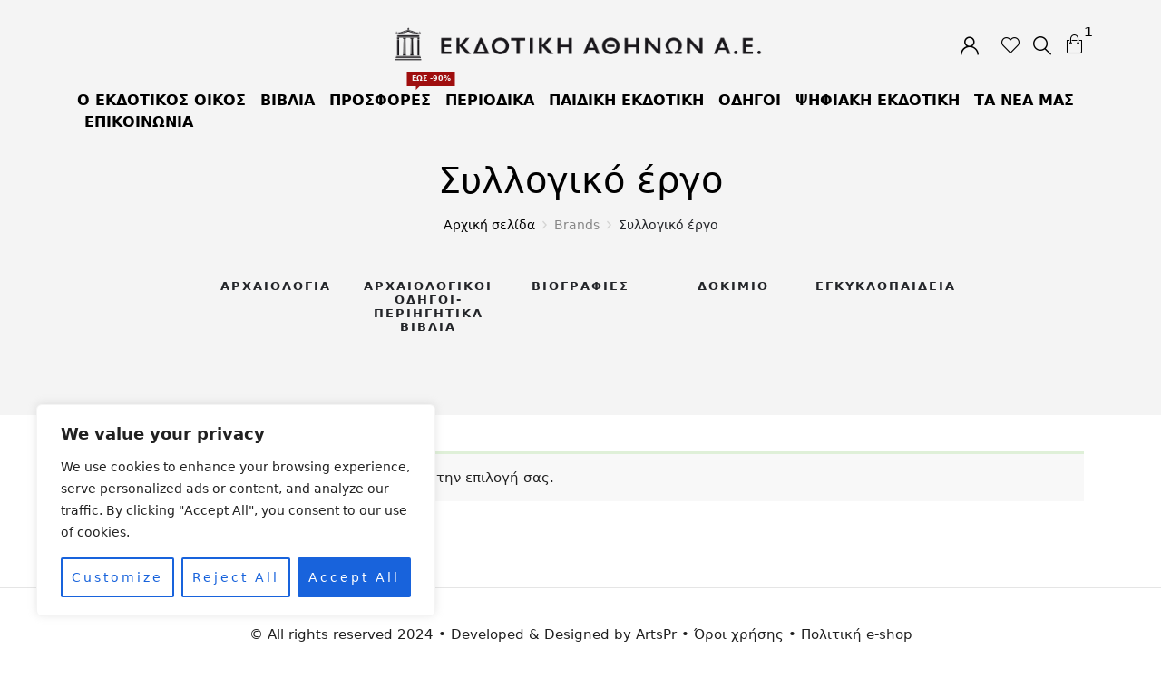

--- FILE ---
content_type: text/html; charset=UTF-8
request_url: https://ekdotikeathenon.gr/product-brand/%CF%83%CF%85%CE%BB%CE%BB%CE%BF%CE%B3%CE%B9%CE%BA%CF%8C-%CE%AD%CF%81%CE%B3%CE%BF/?add-to-cart=11321
body_size: 82340
content:
<!DOCTYPE html>
<html dir="ltr" lang="el" prefix="og: https://ogp.me/ns#" class="no-js no-svg">
<head><style>img.lazy{min-height:1px}</style><link href="https://ekdotikeathenon.gr/wp-content/plugins/w3-total-cache/pub/js/lazyload.min.js" as="script">
    <meta charset="UTF-8">
    <meta name="viewport" content="width=device-width, initial-scale=1">
    <link rel="profile" href="http://gmpg.org/xfn/11">
    <title>Συλλογικό έργο - Εκδοτική Αθηνών</title>
	<style>img:is([sizes="auto" i], [sizes^="auto," i]) { contain-intrinsic-size: 3000px 1500px }</style>
	
		<!-- All in One SEO 4.8.3.1 - aioseo.com -->
	<meta name="robots" content="max-image-preview:large" />
	<link rel="canonical" href="https://ekdotikeathenon.gr/product-brand/%cf%83%cf%85%ce%bb%ce%bb%ce%bf%ce%b3%ce%b9%ce%ba%cf%8c-%ce%ad%cf%81%ce%b3%ce%bf/" />
	<meta name="generator" content="All in One SEO (AIOSEO) 4.8.3.1" />
		<script type="application/ld+json" class="aioseo-schema">
			{"@context":"https:\/\/schema.org","@graph":[{"@type":"BreadcrumbList","@id":"https:\/\/ekdotikeathenon.gr\/product-brand\/%CF%83%CF%85%CE%BB%CE%BB%CE%BF%CE%B3%CE%B9%CE%BA%CF%8C-%CE%AD%CF%81%CE%B3%CE%BF\/#breadcrumblist","itemListElement":[{"@type":"ListItem","@id":"https:\/\/ekdotikeathenon.gr#listItem","position":1,"name":"Home","item":"https:\/\/ekdotikeathenon.gr","nextItem":{"@type":"ListItem","@id":"https:\/\/ekdotikeathenon.gr\/shop-2\/#listItem","name":"Shop"}},{"@type":"ListItem","@id":"https:\/\/ekdotikeathenon.gr\/shop-2\/#listItem","position":2,"name":"Shop","item":"https:\/\/ekdotikeathenon.gr\/shop-2\/","nextItem":{"@type":"ListItem","@id":"https:\/\/ekdotikeathenon.gr\/product-brand\/%cf%83%cf%85%ce%bb%ce%bb%ce%bf%ce%b3%ce%b9%ce%ba%cf%8c-%ce%ad%cf%81%ce%b3%ce%bf\/#listItem","name":"\u03a3\u03c5\u03bb\u03bb\u03bf\u03b3\u03b9\u03ba\u03cc \u03ad\u03c1\u03b3\u03bf"},"previousItem":{"@type":"ListItem","@id":"https:\/\/ekdotikeathenon.gr#listItem","name":"Home"}},{"@type":"ListItem","@id":"https:\/\/ekdotikeathenon.gr\/product-brand\/%cf%83%cf%85%ce%bb%ce%bb%ce%bf%ce%b3%ce%b9%ce%ba%cf%8c-%ce%ad%cf%81%ce%b3%ce%bf\/#listItem","position":3,"name":"\u03a3\u03c5\u03bb\u03bb\u03bf\u03b3\u03b9\u03ba\u03cc \u03ad\u03c1\u03b3\u03bf","previousItem":{"@type":"ListItem","@id":"https:\/\/ekdotikeathenon.gr\/shop-2\/#listItem","name":"Shop"}}]},{"@type":"CollectionPage","@id":"https:\/\/ekdotikeathenon.gr\/product-brand\/%CF%83%CF%85%CE%BB%CE%BB%CE%BF%CE%B3%CE%B9%CE%BA%CF%8C-%CE%AD%CF%81%CE%B3%CE%BF\/#collectionpage","url":"https:\/\/ekdotikeathenon.gr\/product-brand\/%CF%83%CF%85%CE%BB%CE%BB%CE%BF%CE%B3%CE%B9%CE%BA%CF%8C-%CE%AD%CF%81%CE%B3%CE%BF\/","name":"\u03a3\u03c5\u03bb\u03bb\u03bf\u03b3\u03b9\u03ba\u03cc \u03ad\u03c1\u03b3\u03bf - \u0395\u03ba\u03b4\u03bf\u03c4\u03b9\u03ba\u03ae \u0391\u03b8\u03b7\u03bd\u03ce\u03bd","inLanguage":"el","isPartOf":{"@id":"https:\/\/ekdotikeathenon.gr\/#website"},"breadcrumb":{"@id":"https:\/\/ekdotikeathenon.gr\/product-brand\/%CF%83%CF%85%CE%BB%CE%BB%CE%BF%CE%B3%CE%B9%CE%BA%CF%8C-%CE%AD%CF%81%CE%B3%CE%BF\/#breadcrumblist"}},{"@type":"Organization","@id":"https:\/\/ekdotikeathenon.gr\/#organization","name":"\u0395\u03ba\u03b4\u03bf\u03c4\u03b9\u03ba\u03ae \u0391\u03b8\u03b7\u03bd\u03ce\u03bd","description":"\u0395\u03ba\u03b4\u03cc\u03c3\u03b5\u03b9\u03c2","url":"https:\/\/ekdotikeathenon.gr\/","telephone":"+302103608911","sameAs":["https:\/\/www.facebook.com\/ekdotikeathenon"]},{"@type":"WebSite","@id":"https:\/\/ekdotikeathenon.gr\/#website","url":"https:\/\/ekdotikeathenon.gr\/","name":"\u0395\u03ba\u03b4\u03bf\u03c4\u03b9\u03ba\u03ae \u0391\u03b8\u03b7\u03bd\u03ce\u03bd","description":"\u0395\u03ba\u03b4\u03cc\u03c3\u03b5\u03b9\u03c2","inLanguage":"el","publisher":{"@id":"https:\/\/ekdotikeathenon.gr\/#organization"}}]}
		</script>
		<!-- All in One SEO -->

<link rel='dns-prefetch' href='//fonts.googleapis.com' />
<link rel="alternate" type="application/rss+xml" title="Ροή RSS &raquo; Εκδοτική Αθηνών" href="https://ekdotikeathenon.gr/feed/" />
<link rel="alternate" type="application/rss+xml" title="Ροή για Εκδοτική Αθηνών &raquo; Συλλογικό έργο Brand" href="https://ekdotikeathenon.gr/product-brand/%cf%83%cf%85%ce%bb%ce%bb%ce%bf%ce%b3%ce%b9%ce%ba%cf%8c-%ce%ad%cf%81%ce%b3%ce%bf/feed/" />
		<!-- This site uses the Google Analytics by MonsterInsights plugin v9.11.1 - Using Analytics tracking - https://www.monsterinsights.com/ -->
							<script src="//www.googletagmanager.com/gtag/js?id=G-H5XHT51PKN"  data-cfasync="false" data-wpfc-render="false" type="text/javascript" async></script>
			<script data-cfasync="false" data-wpfc-render="false" type="text/javascript">
				var mi_version = '9.11.1';
				var mi_track_user = true;
				var mi_no_track_reason = '';
								var MonsterInsightsDefaultLocations = {"page_location":"https:\/\/ekdotikeathenon.gr\/product-brand\/%CF%83%CF%85%CE%BB%CE%BB%CE%BF%CE%B3%CE%B9%CE%BA%CF%8C-%CE%AD%CF%81%CE%B3%CE%BF\/?add-to-cart=11321"};
								if ( typeof MonsterInsightsPrivacyGuardFilter === 'function' ) {
					var MonsterInsightsLocations = (typeof MonsterInsightsExcludeQuery === 'object') ? MonsterInsightsPrivacyGuardFilter( MonsterInsightsExcludeQuery ) : MonsterInsightsPrivacyGuardFilter( MonsterInsightsDefaultLocations );
				} else {
					var MonsterInsightsLocations = (typeof MonsterInsightsExcludeQuery === 'object') ? MonsterInsightsExcludeQuery : MonsterInsightsDefaultLocations;
				}

								var disableStrs = [
										'ga-disable-G-H5XHT51PKN',
									];

				/* Function to detect opted out users */
				function __gtagTrackerIsOptedOut() {
					for (var index = 0; index < disableStrs.length; index++) {
						if (document.cookie.indexOf(disableStrs[index] + '=true') > -1) {
							return true;
						}
					}

					return false;
				}

				/* Disable tracking if the opt-out cookie exists. */
				if (__gtagTrackerIsOptedOut()) {
					for (var index = 0; index < disableStrs.length; index++) {
						window[disableStrs[index]] = true;
					}
				}

				/* Opt-out function */
				function __gtagTrackerOptout() {
					for (var index = 0; index < disableStrs.length; index++) {
						document.cookie = disableStrs[index] + '=true; expires=Thu, 31 Dec 2099 23:59:59 UTC; path=/';
						window[disableStrs[index]] = true;
					}
				}

				if ('undefined' === typeof gaOptout) {
					function gaOptout() {
						__gtagTrackerOptout();
					}
				}
								window.dataLayer = window.dataLayer || [];

				window.MonsterInsightsDualTracker = {
					helpers: {},
					trackers: {},
				};
				if (mi_track_user) {
					function __gtagDataLayer() {
						dataLayer.push(arguments);
					}

					function __gtagTracker(type, name, parameters) {
						if (!parameters) {
							parameters = {};
						}

						if (parameters.send_to) {
							__gtagDataLayer.apply(null, arguments);
							return;
						}

						if (type === 'event') {
														parameters.send_to = monsterinsights_frontend.v4_id;
							var hookName = name;
							if (typeof parameters['event_category'] !== 'undefined') {
								hookName = parameters['event_category'] + ':' + name;
							}

							if (typeof MonsterInsightsDualTracker.trackers[hookName] !== 'undefined') {
								MonsterInsightsDualTracker.trackers[hookName](parameters);
							} else {
								__gtagDataLayer('event', name, parameters);
							}
							
						} else {
							__gtagDataLayer.apply(null, arguments);
						}
					}

					__gtagTracker('js', new Date());
					__gtagTracker('set', {
						'developer_id.dZGIzZG': true,
											});
					if ( MonsterInsightsLocations.page_location ) {
						__gtagTracker('set', MonsterInsightsLocations);
					}
										__gtagTracker('config', 'G-H5XHT51PKN', {"forceSSL":"true","link_attribution":"true"} );
										window.gtag = __gtagTracker;										(function () {
						/* https://developers.google.com/analytics/devguides/collection/analyticsjs/ */
						/* ga and __gaTracker compatibility shim. */
						var noopfn = function () {
							return null;
						};
						var newtracker = function () {
							return new Tracker();
						};
						var Tracker = function () {
							return null;
						};
						var p = Tracker.prototype;
						p.get = noopfn;
						p.set = noopfn;
						p.send = function () {
							var args = Array.prototype.slice.call(arguments);
							args.unshift('send');
							__gaTracker.apply(null, args);
						};
						var __gaTracker = function () {
							var len = arguments.length;
							if (len === 0) {
								return;
							}
							var f = arguments[len - 1];
							if (typeof f !== 'object' || f === null || typeof f.hitCallback !== 'function') {
								if ('send' === arguments[0]) {
									var hitConverted, hitObject = false, action;
									if ('event' === arguments[1]) {
										if ('undefined' !== typeof arguments[3]) {
											hitObject = {
												'eventAction': arguments[3],
												'eventCategory': arguments[2],
												'eventLabel': arguments[4],
												'value': arguments[5] ? arguments[5] : 1,
											}
										}
									}
									if ('pageview' === arguments[1]) {
										if ('undefined' !== typeof arguments[2]) {
											hitObject = {
												'eventAction': 'page_view',
												'page_path': arguments[2],
											}
										}
									}
									if (typeof arguments[2] === 'object') {
										hitObject = arguments[2];
									}
									if (typeof arguments[5] === 'object') {
										Object.assign(hitObject, arguments[5]);
									}
									if ('undefined' !== typeof arguments[1].hitType) {
										hitObject = arguments[1];
										if ('pageview' === hitObject.hitType) {
											hitObject.eventAction = 'page_view';
										}
									}
									if (hitObject) {
										action = 'timing' === arguments[1].hitType ? 'timing_complete' : hitObject.eventAction;
										hitConverted = mapArgs(hitObject);
										__gtagTracker('event', action, hitConverted);
									}
								}
								return;
							}

							function mapArgs(args) {
								var arg, hit = {};
								var gaMap = {
									'eventCategory': 'event_category',
									'eventAction': 'event_action',
									'eventLabel': 'event_label',
									'eventValue': 'event_value',
									'nonInteraction': 'non_interaction',
									'timingCategory': 'event_category',
									'timingVar': 'name',
									'timingValue': 'value',
									'timingLabel': 'event_label',
									'page': 'page_path',
									'location': 'page_location',
									'title': 'page_title',
									'referrer' : 'page_referrer',
								};
								for (arg in args) {
																		if (!(!args.hasOwnProperty(arg) || !gaMap.hasOwnProperty(arg))) {
										hit[gaMap[arg]] = args[arg];
									} else {
										hit[arg] = args[arg];
									}
								}
								return hit;
							}

							try {
								f.hitCallback();
							} catch (ex) {
							}
						};
						__gaTracker.create = newtracker;
						__gaTracker.getByName = newtracker;
						__gaTracker.getAll = function () {
							return [];
						};
						__gaTracker.remove = noopfn;
						__gaTracker.loaded = true;
						window['__gaTracker'] = __gaTracker;
					})();
									} else {
										console.log("");
					(function () {
						function __gtagTracker() {
							return null;
						}

						window['__gtagTracker'] = __gtagTracker;
						window['gtag'] = __gtagTracker;
					})();
									}
			</script>
							<!-- / Google Analytics by MonsterInsights -->
		<script type="text/javascript">
/* <![CDATA[ */
window._wpemojiSettings = {"baseUrl":"https:\/\/s.w.org\/images\/core\/emoji\/16.0.1\/72x72\/","ext":".png","svgUrl":"https:\/\/s.w.org\/images\/core\/emoji\/16.0.1\/svg\/","svgExt":".svg","source":{"concatemoji":"https:\/\/ekdotikeathenon.gr\/wp-includes\/js\/wp-emoji-release.min.js?ver=6.8.3"}};
/*! This file is auto-generated */
!function(s,n){var o,i,e;function c(e){try{var t={supportTests:e,timestamp:(new Date).valueOf()};sessionStorage.setItem(o,JSON.stringify(t))}catch(e){}}function p(e,t,n){e.clearRect(0,0,e.canvas.width,e.canvas.height),e.fillText(t,0,0);var t=new Uint32Array(e.getImageData(0,0,e.canvas.width,e.canvas.height).data),a=(e.clearRect(0,0,e.canvas.width,e.canvas.height),e.fillText(n,0,0),new Uint32Array(e.getImageData(0,0,e.canvas.width,e.canvas.height).data));return t.every(function(e,t){return e===a[t]})}function u(e,t){e.clearRect(0,0,e.canvas.width,e.canvas.height),e.fillText(t,0,0);for(var n=e.getImageData(16,16,1,1),a=0;a<n.data.length;a++)if(0!==n.data[a])return!1;return!0}function f(e,t,n,a){switch(t){case"flag":return n(e,"\ud83c\udff3\ufe0f\u200d\u26a7\ufe0f","\ud83c\udff3\ufe0f\u200b\u26a7\ufe0f")?!1:!n(e,"\ud83c\udde8\ud83c\uddf6","\ud83c\udde8\u200b\ud83c\uddf6")&&!n(e,"\ud83c\udff4\udb40\udc67\udb40\udc62\udb40\udc65\udb40\udc6e\udb40\udc67\udb40\udc7f","\ud83c\udff4\u200b\udb40\udc67\u200b\udb40\udc62\u200b\udb40\udc65\u200b\udb40\udc6e\u200b\udb40\udc67\u200b\udb40\udc7f");case"emoji":return!a(e,"\ud83e\udedf")}return!1}function g(e,t,n,a){var r="undefined"!=typeof WorkerGlobalScope&&self instanceof WorkerGlobalScope?new OffscreenCanvas(300,150):s.createElement("canvas"),o=r.getContext("2d",{willReadFrequently:!0}),i=(o.textBaseline="top",o.font="600 32px Arial",{});return e.forEach(function(e){i[e]=t(o,e,n,a)}),i}function t(e){var t=s.createElement("script");t.src=e,t.defer=!0,s.head.appendChild(t)}"undefined"!=typeof Promise&&(o="wpEmojiSettingsSupports",i=["flag","emoji"],n.supports={everything:!0,everythingExceptFlag:!0},e=new Promise(function(e){s.addEventListener("DOMContentLoaded",e,{once:!0})}),new Promise(function(t){var n=function(){try{var e=JSON.parse(sessionStorage.getItem(o));if("object"==typeof e&&"number"==typeof e.timestamp&&(new Date).valueOf()<e.timestamp+604800&&"object"==typeof e.supportTests)return e.supportTests}catch(e){}return null}();if(!n){if("undefined"!=typeof Worker&&"undefined"!=typeof OffscreenCanvas&&"undefined"!=typeof URL&&URL.createObjectURL&&"undefined"!=typeof Blob)try{var e="postMessage("+g.toString()+"("+[JSON.stringify(i),f.toString(),p.toString(),u.toString()].join(",")+"));",a=new Blob([e],{type:"text/javascript"}),r=new Worker(URL.createObjectURL(a),{name:"wpTestEmojiSupports"});return void(r.onmessage=function(e){c(n=e.data),r.terminate(),t(n)})}catch(e){}c(n=g(i,f,p,u))}t(n)}).then(function(e){for(var t in e)n.supports[t]=e[t],n.supports.everything=n.supports.everything&&n.supports[t],"flag"!==t&&(n.supports.everythingExceptFlag=n.supports.everythingExceptFlag&&n.supports[t]);n.supports.everythingExceptFlag=n.supports.everythingExceptFlag&&!n.supports.flag,n.DOMReady=!1,n.readyCallback=function(){n.DOMReady=!0}}).then(function(){return e}).then(function(){var e;n.supports.everything||(n.readyCallback(),(e=n.source||{}).concatemoji?t(e.concatemoji):e.wpemoji&&e.twemoji&&(t(e.twemoji),t(e.wpemoji)))}))}((window,document),window._wpemojiSettings);
/* ]]> */
</script>
<style id='wp-emoji-styles-inline-css' type='text/css'>

	img.wp-smiley, img.emoji {
		display: inline !important;
		border: none !important;
		box-shadow: none !important;
		height: 1em !important;
		width: 1em !important;
		margin: 0 0.07em !important;
		vertical-align: -0.1em !important;
		background: none !important;
		padding: 0 !important;
	}
</style>
<link rel='stylesheet' id='wp-block-library-css' href='https://ekdotikeathenon.gr/wp-includes/css/dist/block-library/style.min.css?ver=6.8.3' type='text/css' media='all' />
<style id='classic-theme-styles-inline-css' type='text/css'>
/*! This file is auto-generated */
.wp-block-button__link{color:#fff;background-color:#32373c;border-radius:9999px;box-shadow:none;text-decoration:none;padding:calc(.667em + 2px) calc(1.333em + 2px);font-size:1.125em}.wp-block-file__button{background:#32373c;color:#fff;text-decoration:none}
</style>
<style id='global-styles-inline-css' type='text/css'>
:root{--wp--preset--aspect-ratio--square: 1;--wp--preset--aspect-ratio--4-3: 4/3;--wp--preset--aspect-ratio--3-4: 3/4;--wp--preset--aspect-ratio--3-2: 3/2;--wp--preset--aspect-ratio--2-3: 2/3;--wp--preset--aspect-ratio--16-9: 16/9;--wp--preset--aspect-ratio--9-16: 9/16;--wp--preset--color--black: #000000;--wp--preset--color--cyan-bluish-gray: #abb8c3;--wp--preset--color--white: #ffffff;--wp--preset--color--pale-pink: #f78da7;--wp--preset--color--vivid-red: #cf2e2e;--wp--preset--color--luminous-vivid-orange: #ff6900;--wp--preset--color--luminous-vivid-amber: #fcb900;--wp--preset--color--light-green-cyan: #7bdcb5;--wp--preset--color--vivid-green-cyan: #00d084;--wp--preset--color--pale-cyan-blue: #8ed1fc;--wp--preset--color--vivid-cyan-blue: #0693e3;--wp--preset--color--vivid-purple: #9b51e0;--wp--preset--gradient--vivid-cyan-blue-to-vivid-purple: linear-gradient(135deg,rgba(6,147,227,1) 0%,rgb(155,81,224) 100%);--wp--preset--gradient--light-green-cyan-to-vivid-green-cyan: linear-gradient(135deg,rgb(122,220,180) 0%,rgb(0,208,130) 100%);--wp--preset--gradient--luminous-vivid-amber-to-luminous-vivid-orange: linear-gradient(135deg,rgba(252,185,0,1) 0%,rgba(255,105,0,1) 100%);--wp--preset--gradient--luminous-vivid-orange-to-vivid-red: linear-gradient(135deg,rgba(255,105,0,1) 0%,rgb(207,46,46) 100%);--wp--preset--gradient--very-light-gray-to-cyan-bluish-gray: linear-gradient(135deg,rgb(238,238,238) 0%,rgb(169,184,195) 100%);--wp--preset--gradient--cool-to-warm-spectrum: linear-gradient(135deg,rgb(74,234,220) 0%,rgb(151,120,209) 20%,rgb(207,42,186) 40%,rgb(238,44,130) 60%,rgb(251,105,98) 80%,rgb(254,248,76) 100%);--wp--preset--gradient--blush-light-purple: linear-gradient(135deg,rgb(255,206,236) 0%,rgb(152,150,240) 100%);--wp--preset--gradient--blush-bordeaux: linear-gradient(135deg,rgb(254,205,165) 0%,rgb(254,45,45) 50%,rgb(107,0,62) 100%);--wp--preset--gradient--luminous-dusk: linear-gradient(135deg,rgb(255,203,112) 0%,rgb(199,81,192) 50%,rgb(65,88,208) 100%);--wp--preset--gradient--pale-ocean: linear-gradient(135deg,rgb(255,245,203) 0%,rgb(182,227,212) 50%,rgb(51,167,181) 100%);--wp--preset--gradient--electric-grass: linear-gradient(135deg,rgb(202,248,128) 0%,rgb(113,206,126) 100%);--wp--preset--gradient--midnight: linear-gradient(135deg,rgb(2,3,129) 0%,rgb(40,116,252) 100%);--wp--preset--font-size--small: 13px;--wp--preset--font-size--medium: 20px;--wp--preset--font-size--large: 36px;--wp--preset--font-size--x-large: 42px;--wp--preset--spacing--20: 0.44rem;--wp--preset--spacing--30: 0.67rem;--wp--preset--spacing--40: 1rem;--wp--preset--spacing--50: 1.5rem;--wp--preset--spacing--60: 2.25rem;--wp--preset--spacing--70: 3.38rem;--wp--preset--spacing--80: 5.06rem;--wp--preset--shadow--natural: 6px 6px 9px rgba(0, 0, 0, 0.2);--wp--preset--shadow--deep: 12px 12px 50px rgba(0, 0, 0, 0.4);--wp--preset--shadow--sharp: 6px 6px 0px rgba(0, 0, 0, 0.2);--wp--preset--shadow--outlined: 6px 6px 0px -3px rgba(255, 255, 255, 1), 6px 6px rgba(0, 0, 0, 1);--wp--preset--shadow--crisp: 6px 6px 0px rgba(0, 0, 0, 1);}:where(.is-layout-flex){gap: 0.5em;}:where(.is-layout-grid){gap: 0.5em;}body .is-layout-flex{display: flex;}.is-layout-flex{flex-wrap: wrap;align-items: center;}.is-layout-flex > :is(*, div){margin: 0;}body .is-layout-grid{display: grid;}.is-layout-grid > :is(*, div){margin: 0;}:where(.wp-block-columns.is-layout-flex){gap: 2em;}:where(.wp-block-columns.is-layout-grid){gap: 2em;}:where(.wp-block-post-template.is-layout-flex){gap: 1.25em;}:where(.wp-block-post-template.is-layout-grid){gap: 1.25em;}.has-black-color{color: var(--wp--preset--color--black) !important;}.has-cyan-bluish-gray-color{color: var(--wp--preset--color--cyan-bluish-gray) !important;}.has-white-color{color: var(--wp--preset--color--white) !important;}.has-pale-pink-color{color: var(--wp--preset--color--pale-pink) !important;}.has-vivid-red-color{color: var(--wp--preset--color--vivid-red) !important;}.has-luminous-vivid-orange-color{color: var(--wp--preset--color--luminous-vivid-orange) !important;}.has-luminous-vivid-amber-color{color: var(--wp--preset--color--luminous-vivid-amber) !important;}.has-light-green-cyan-color{color: var(--wp--preset--color--light-green-cyan) !important;}.has-vivid-green-cyan-color{color: var(--wp--preset--color--vivid-green-cyan) !important;}.has-pale-cyan-blue-color{color: var(--wp--preset--color--pale-cyan-blue) !important;}.has-vivid-cyan-blue-color{color: var(--wp--preset--color--vivid-cyan-blue) !important;}.has-vivid-purple-color{color: var(--wp--preset--color--vivid-purple) !important;}.has-black-background-color{background-color: var(--wp--preset--color--black) !important;}.has-cyan-bluish-gray-background-color{background-color: var(--wp--preset--color--cyan-bluish-gray) !important;}.has-white-background-color{background-color: var(--wp--preset--color--white) !important;}.has-pale-pink-background-color{background-color: var(--wp--preset--color--pale-pink) !important;}.has-vivid-red-background-color{background-color: var(--wp--preset--color--vivid-red) !important;}.has-luminous-vivid-orange-background-color{background-color: var(--wp--preset--color--luminous-vivid-orange) !important;}.has-luminous-vivid-amber-background-color{background-color: var(--wp--preset--color--luminous-vivid-amber) !important;}.has-light-green-cyan-background-color{background-color: var(--wp--preset--color--light-green-cyan) !important;}.has-vivid-green-cyan-background-color{background-color: var(--wp--preset--color--vivid-green-cyan) !important;}.has-pale-cyan-blue-background-color{background-color: var(--wp--preset--color--pale-cyan-blue) !important;}.has-vivid-cyan-blue-background-color{background-color: var(--wp--preset--color--vivid-cyan-blue) !important;}.has-vivid-purple-background-color{background-color: var(--wp--preset--color--vivid-purple) !important;}.has-black-border-color{border-color: var(--wp--preset--color--black) !important;}.has-cyan-bluish-gray-border-color{border-color: var(--wp--preset--color--cyan-bluish-gray) !important;}.has-white-border-color{border-color: var(--wp--preset--color--white) !important;}.has-pale-pink-border-color{border-color: var(--wp--preset--color--pale-pink) !important;}.has-vivid-red-border-color{border-color: var(--wp--preset--color--vivid-red) !important;}.has-luminous-vivid-orange-border-color{border-color: var(--wp--preset--color--luminous-vivid-orange) !important;}.has-luminous-vivid-amber-border-color{border-color: var(--wp--preset--color--luminous-vivid-amber) !important;}.has-light-green-cyan-border-color{border-color: var(--wp--preset--color--light-green-cyan) !important;}.has-vivid-green-cyan-border-color{border-color: var(--wp--preset--color--vivid-green-cyan) !important;}.has-pale-cyan-blue-border-color{border-color: var(--wp--preset--color--pale-cyan-blue) !important;}.has-vivid-cyan-blue-border-color{border-color: var(--wp--preset--color--vivid-cyan-blue) !important;}.has-vivid-purple-border-color{border-color: var(--wp--preset--color--vivid-purple) !important;}.has-vivid-cyan-blue-to-vivid-purple-gradient-background{background: var(--wp--preset--gradient--vivid-cyan-blue-to-vivid-purple) !important;}.has-light-green-cyan-to-vivid-green-cyan-gradient-background{background: var(--wp--preset--gradient--light-green-cyan-to-vivid-green-cyan) !important;}.has-luminous-vivid-amber-to-luminous-vivid-orange-gradient-background{background: var(--wp--preset--gradient--luminous-vivid-amber-to-luminous-vivid-orange) !important;}.has-luminous-vivid-orange-to-vivid-red-gradient-background{background: var(--wp--preset--gradient--luminous-vivid-orange-to-vivid-red) !important;}.has-very-light-gray-to-cyan-bluish-gray-gradient-background{background: var(--wp--preset--gradient--very-light-gray-to-cyan-bluish-gray) !important;}.has-cool-to-warm-spectrum-gradient-background{background: var(--wp--preset--gradient--cool-to-warm-spectrum) !important;}.has-blush-light-purple-gradient-background{background: var(--wp--preset--gradient--blush-light-purple) !important;}.has-blush-bordeaux-gradient-background{background: var(--wp--preset--gradient--blush-bordeaux) !important;}.has-luminous-dusk-gradient-background{background: var(--wp--preset--gradient--luminous-dusk) !important;}.has-pale-ocean-gradient-background{background: var(--wp--preset--gradient--pale-ocean) !important;}.has-electric-grass-gradient-background{background: var(--wp--preset--gradient--electric-grass) !important;}.has-midnight-gradient-background{background: var(--wp--preset--gradient--midnight) !important;}.has-small-font-size{font-size: var(--wp--preset--font-size--small) !important;}.has-medium-font-size{font-size: var(--wp--preset--font-size--medium) !important;}.has-large-font-size{font-size: var(--wp--preset--font-size--large) !important;}.has-x-large-font-size{font-size: var(--wp--preset--font-size--x-large) !important;}
:where(.wp-block-post-template.is-layout-flex){gap: 1.25em;}:where(.wp-block-post-template.is-layout-grid){gap: 1.25em;}
:where(.wp-block-columns.is-layout-flex){gap: 2em;}:where(.wp-block-columns.is-layout-grid){gap: 2em;}
:root :where(.wp-block-pullquote){font-size: 1.5em;line-height: 1.6;}
</style>
<link rel='stylesheet' id='contact-form-7-css' href='https://ekdotikeathenon.gr/wp-content/plugins/contact-form-7/includes/css/styles.css?ver=6.0.6' type='text/css' media='all' />
<style id='woocommerce-inline-inline-css' type='text/css'>
.woocommerce form .form-row .required { visibility: visible; }
</style>
<link rel='stylesheet' id='bootstrap-css' href='https://ekdotikeathenon.gr/wp-content/plugins/familab-instagram-shop/assets/css/bootstrap.min.css?ver=4.1.3' type='text/css' media='all' />
<link rel='stylesheet' id='magnific-popup-css' href='https://ekdotikeathenon.gr/wp-content/plugins/familab-instagram-shop/assets/css/magnific-popup.css?ver=1.1.0' type='text/css' media='all' />
<link rel='stylesheet' id='jquery-scrollbar-css' href='https://ekdotikeathenon.gr/wp-content/plugins/familab-instagram-shop/assets/css/jquery.mCustomScrollbar.min.css?ver=6.8.3' type='text/css' media='all' />
<link rel='stylesheet' id='swiper-css' href='https://ekdotikeathenon.gr/wp-content/plugins/familab-instagram-shop/assets/css/swiper.min.css?ver=4.4.5' type='text/css' media='all' />
<link rel='stylesheet' id='tis-frontend-css-css' href='https://ekdotikeathenon.gr/wp-content/plugins/familab-instagram-shop/assets/css/frontend.css?ver=1.0' type='text/css' media='all' />
<link rel='stylesheet' id='WPCCCOD_front_style-css' href='https://ekdotikeathenon.gr/wp-content/plugins/wc-cash-on-delivery-charges/includes/css/wpcc_front_style.css?ver=1.0.0' type='text/css' media='all' />
<link rel='stylesheet' id='yith-wfbt-style-css' href='https://ekdotikeathenon.gr/wp-content/plugins/yith-woocommerce-frequently-bought-together/assets/css/yith-wfbt.css?ver=1.48.0' type='text/css' media='all' />
<style id='yith-wfbt-style-inline-css' type='text/css'>

                .yith-wfbt-submit-block .yith-wfbt-submit-button {
                        background: #222222;
                        color: #ffffff;
                }
                .yith-wfbt-submit-block .yith-wfbt-submit-button:hover {
                        background: #777777;
                        color: #ffffff;
                }
</style>
<link rel='stylesheet' id='brands-styles-css' href='https://ekdotikeathenon.gr/wp-content/plugins/woocommerce/assets/css/brands.css?ver=9.8.6' type='text/css' media='all' />
<link rel='stylesheet' id='diassy-googlefonts-css' href='https://fonts.googleapis.com/css?family=Cormorant+Garamond&#038;subset=latin,latin-ext' type='text/css' media='all' />
<link rel='stylesheet' id='font-awesome-css' href='https://ekdotikeathenon.gr/wp-content/themes/diassy/assets/3rd-party/font-awesome/css/font-awesome.min.css?ver=2.4' type='text/css' media='all' />
<style id='font-awesome-inline-css' type='text/css'>
[data-font="FontAwesome"]:before {font-family: 'FontAwesome' !important;content: attr(data-icon) !important;speak: none !important;font-weight: normal !important;font-variant: normal !important;text-transform: none !important;line-height: 1 !important;font-style: normal !important;-webkit-font-smoothing: antialiased !important;-moz-osx-font-smoothing: grayscale !important;}
</style>
<link rel='stylesheet' id='chosen-css' href='https://ekdotikeathenon.gr/wp-content/themes/diassy/assets/3rd-party/chosen/chosen.min.css?ver=6.8.3' type='text/css' media='all' />
<link rel='stylesheet' id='animate-css' href='https://ekdotikeathenon.gr/wp-content/themes/diassy/assets/3rd-party/anime/animate.min.css?ver=6.8.3' type='text/css' media='all' />
<link rel='stylesheet' id='igrowl-css' href='https://ekdotikeathenon.gr/wp-content/themes/diassy/assets/3rd-party/iGrowl/css/igrowl.min.css?ver=6.8.3' type='text/css' media='all' />
<link rel='stylesheet' id='diassy-icon-css' href='https://ekdotikeathenon.gr/wp-content/themes/diassy/assets/css/diassy-icon.css?ver=1.0.0' type='text/css' media='all' />
<link rel='stylesheet' id='hint-css' href='https://ekdotikeathenon.gr/wp-content/themes/diassy/assets/3rd-party/hint/hint.css?ver=2.4' type='text/css' media='all' />
<link rel='stylesheet' id='diassy-global-css' href='https://ekdotikeathenon.gr/wp-content/themes/diassy/assets/css/global.css?ver=1.0.0' type='text/css' media='all' />
<link rel='stylesheet' id='diassy-blog-css' href='https://ekdotikeathenon.gr/wp-content/themes/diassy/assets/css/blog.css?ver=1.0.0' type='text/css' media='all' />
<link rel='stylesheet' id='diassy-woocommerce-css' href='https://ekdotikeathenon.gr/wp-content/themes/diassy/assets/css/woocommerce.css?ver=1.0.0' type='text/css' media='all' />
<link rel='stylesheet' id='diassy-theme-css' href='https://ekdotikeathenon.gr/wp-content/themes/diassy/assets/css/theme.css?ver=1.0.0' type='text/css' media='all' />
<link rel='stylesheet' id='diassy-elements-css' href='https://ekdotikeathenon.gr/wp-content/themes/diassy/assets/css/elements.css?ver=1.0.0' type='text/css' media='all' />
<link rel='stylesheet' id='diassy-mobile-css' href='https://ekdotikeathenon.gr/wp-content/themes/diassy/assets/css/diassy_mobile.css?ver=1.0.0' type='text/css' media='all' />
<link rel='stylesheet' id='diassy-css' href='https://ekdotikeathenon.gr/wp-content/themes/diassy/style.css?ver=6.8.3' type='text/css' media='all' />
<style id='diassy-inline-css' type='text/css'>
 .product-item .price{ color:#979797; } .product-item .price ins{ color:#FC1111; } @media (min-width:1500px){ .container{max-width:1440px;} } @media (min-width:1500px){ .col-xs-1, .col-sm-1, .col-md-1, .col-lg-1, .col-xs-2, .col-sm-2, .col-md-2, .col-lg-2, .col-xs-3, .col-sm-3, .col-md-3, .col-lg-3, .col-xs-4, .col-sm-4, .col-md-4, .col-lg-4, .col-xs-5, .col-sm-5, .col-md-5, .col-lg-5, .col-xs-6, .col-sm-6, .col-md-6, .col-lg-6, .col-xs-7, .col-sm-7, .col-md-7, .col-lg-7, .col-xs-8, .col-sm-8, .col-md-8, .col-lg-8, .col-xs-9, .col-sm-9, .col-md-9, .col-lg-9, .col-xs-10, .col-sm-10, .col-md-10, .col-lg-10, .col-xs-11, .col-sm-11, .col-md-11, .col-lg-11, .col-xs-12, .col-sm-12, .col-md-12, .col-lg-12, .col, .col-1, .col-10, .col-11, .col-12, .col-2, .col-3, .col-4, .col-5, .col-6, .col-7, .col-8, .col-9, .col-auto, .col-lg, .col-lg-1, .col-lg-10, .col-lg-11, .col-lg-12, .col-lg-2, .col-lg-3, .col-lg-4, .col-lg-5, .col-lg-6, .col-lg-7, .col-lg-8, .col-lg-9, .col-lg-auto, .col-md, .col-md-1, .col-md-10, .col-md-11, .col-md-12, .col-md-2, .col-md-3, .col-md-4, .col-md-5, .col-md-6, .col-md-7, .col-md-8, .col-md-9, .col-md-auto, .col-sm, .col-sm-1, .col-sm-10, .col-sm-11, .col-sm-12, .col-sm-2, .col-sm-3, .col-sm-4, .col-sm-5, .col-sm-6, .col-sm-7, .col-sm-8, .col-sm-9, .col-sm-auto, .col-xl, .col-xl-1, .col-xl-10, .col-xl-11, .col-xl-12, .col-xl-2, .col-xl-3, .col-xl-4, .col-xl-5, .col-xl-6, .col-xl-7, .col-xl-8, .col-xl-9, .col-xl-auto, .col-lg-15, .col-md-15, .col-sm-15, .col-xs-15{ padding-left:15px; padding-right:15px; } .row, .col2-set{ margin-left: -15px; margin-right: -15px; } } .tis-image-items.grid-style .single-image{ margin-bottom:30px; } a:hover, a:focus, a:active, .header-control-menu>li>a:hover, .breadcrumbs a:hover, .widget_product_categories .product-categories li>a:active, .widget_product_categories .product-categories li>a:focus, .widget_product_categories .product-categories li>a:hover, .widget_product_categories .product-categories li.current-cat>a, .woocommerce-widget-layered-nav-list:not(.layered-nav-swatches) li.chosen>a, .woocommerce-widget-layered-nav-list:not(.layered-nav-swatches) li>a:hover, .yith-wcwl-add-button:hover .add_to_wishlist, .error-404 .page-content>.sub-link a, .compare-button:hover .compare, .diassy_widget_orderby_filter li.selected>a, .summary .product-item-share a:hover, .woocommerce-mini-cart__total .woocommerce-Price-amount, .diassy-category .info .category-name:hover a, .header-sidebar-fixed.display-menu .menu li>a:hover, .diassy_special_banner.layout2 .subtitle, .diassy_special_banner .title a:hover, .header-control-menu .menu-item .text:hover::before, .header-control-menu .menu-item.with-icon:hover::after, .link__hover span::before, .post-item .post-title:hover a, .post-item .readmore:hover, .nav-links .page-numbers.current, .widget_recent_comments ul li:hover > a, .widget_recent_entries ul li:hover > a, .widget_categories ul li>a:hover, .widget_meta ul li>a:hover, .widget_pages ul li>a:hover, .widget_nav_menu ul li>a:hover, .widget_archive ul li>a:hover, .widget_categories ul li.current-cat>a, .main-menu .sub-menu>li>a:hover, .famisp-sales-popup-wrap .famisp-product-name:hover, .woocommerce-MyAccount-navigation-link.is-active, .woocommerce-MyAccount-navigation-link.is-active a, .blog-heading.banner .breadcrumbs .trail-item:not(.trail-end):hover span, .blog-heading.banner .post-categories li a, .page-links > span , .diassy-blog-share a:hover, li.woocommerce-MyAccount-navigation-link:hover, .post-categories a, .widget_rss .rss-date, .switch-mod.selected, .product-info .product-name:hover a, .diassy_special_banner.layout1:hover .label_text, .footer-post .post-navigation .nav-links .post-title:hover, .diassy_widget_lastest_post .post-title:hover a, .post-item .info-bottom a:hover, .comment-navigation .nav-links a:hover, .product-360-button, .product-video-button, .yith-wfbt-submit-block .price_text .total_price, .woocommerce-product-gallery__trigger:hover::before, .diassy_special_banner.default .title>a:hover, .familab-header-mobile .cart-link .icon-count, .diassy-custom-menu.color-light .menu-item a:hover, .diassy-custom-menu.inline ul > li > :hover, .single .summary .price, .shop-heading.light .product-subcategory-wapper .sub-cat-item:hover .name a, .diassy_widget_brand .current-brand>a, .diassy_widget_brand ul li:hover> a, .diassy_special_banner.banner-collection .banner-button:hover, .link:hover, .diassy-newsletter.layout6 .newsletter-form-button:hover, .diassy-category.layout2 .button-link:hover, .diassy_special_banner.style1 .banner-button:hover, .diassy_special_banner.style2 .banner-button:hover, .diassy_special_banner.style8 .banner-button:hover, .diassy_special_banner.style11 .title:hover, .diassy-category.layout5:hover .category-name .link__hover, .diassy-feature-box.layout2 .icon, .full.product-item .buttons > div a:hover::before, .diassy-feature-box.layout3 .icon, .product-item.cart_and_icon .buttons > div a:hover:before, .product-item.cart_and_icon .product-info .add-to-cart-wapper a, .product-item.info_on_img .buttons > div a:hover::before, .product-item.info_on_img .product-info .add-to-cart-wapper a, .product-item.info_on_img .wishlist-added.diassy-add-to-wishlist-btn a::before, .product-item.overlay_info .buttons > div a:hover::before, .product-item.overlay_info .buttons > div a:hover::before, .product-item.overlay_info .product-info .add-to-cart-wapper a, .product-item.overlay_info .wishlist-added.diassy-add-to-wishlist-btn a::before, .product-item.overlay_center .buttons .add-to-cart-wapper a:hover, .product-item.cart_and_icon .buttons .diassy-add-to-wishlist-btn.wishlist-added a, .product-item.cart_and_icon .buttons .compare-button .diassy-compare.compare-added, .product-item.full .buttons .compare-button .diassy-compare.compare-added, .product-item.cart_and_icon .yith-wcwl-add-to-wishlist .yith-wcwl-wishlistexistsbrowse a, .product-item.cart_and_icon .yith-wcwl-add-to-wishlist .yith-wcwl-wishlistaddedbrowse a, .is-mobile .full.product-item:hover .buttons .add-to-cart-wapper a::before, .quantity .group-buttons a:hover::before, .diassy-category.layout1 .button-link:hover, .diassy-products .loadmore-wapper.style1 a:hover, .diassy-feature-box.icon-main-color .icon, .diassy-products .loadmore-wapper.style1 a:hover::before, .diassy_special_banner.style11 .banner-button:hover, .diassy_special_banner.style14 .banner-button:hover, .diassy-feature-box.main-color-icon .icon, .diassy-button.text-line1:hover, .diassy-categories .product-category:hover .cat-name, .diassy-category.layout11 .list-cat-child .inner-list li a:hover, .overlay_info.product-item .buttons .compare-button .diassy-compare.compare-added, .info_on_img.product-item .buttons .compare-button .diassy-compare.compare-added, .product-item.info_on_img .buttons .add_to_cart_button.added, .product-item.info_on_img .buttons .add_to_cart_button.recent-added, .diassy-category.layout9 .button-link:hover, .header.search-has-categories .extend-primary-menu > li >a, .diassy-single-product-mobile .summary .diassy-add-to-wishlist-btn.wishlist-added a, .diassy-single-product-mobile .summary .diassy-add-to-wishlist-btn a:hover, .compare-panel-btn:hover::before, .button.btn-color-primary.btn-style-bordered, .button.btn-style-link.btn-color-primary, .socials.btn-style-bordered.btn-color-primary .social, .socials.btn-style-text.btn-color-primary .social, .diassy-filter-accordion .widget-toggle>a:active, .diassy-filter-accordion .widget-toggle>a:hover, .diassy-filter-accordion .widget-toggle.active>a, .diassy-filter-accordion .all-filter a:hover, .diassy-custom-menu ul li a:hover{ color:#FB5858; } .text-underline:before, .header-control-menu>li>a:hover::after, .diassy_special_banner.layout2 .image .button, .diassy-newsletter.layout1.primary .diassy-newsletter-form .form-field, .product-item.list .group-control-bottom .button, .wc-proceed-to-checkout .button, .cart-dropdown .mini-cart-bottom .buttons .button:hover, .button.alt, #Familab_MobileMenu .slinky-menu .header .title, #fp-nav ul li a.active span, .fp-slidesNav ul li a.active span, #fp-nav ul li:hover a.active span, .fp-slidesNav ul li:hover a.active span, .post-item .readmore::before, .diassy-section-title:after, .remove_compare:hover, .product-video-button:hover, .mobile_shop_filter_content .close-mobile-filter, .mobile_shop_filter_content .widget-title:after, #Familab_MobileMenu.style1 .close-menu, .diassy-single-product-mobile .mobile-open-cart, .product-subcategory-wapper.mini .sub-cat-item:hover .name a::after, .product-subcategory-wapper.mini .sub-cat-item.current-cat .name a::after, .wc-tab-canvas .tab-head, .single-product .wc-tab .tab-head, .diassy-category .category-name a:after, .post-item .readmore:hover .text::after, .blog-style-standard .post-item .post-item-head .date, .tagcloud a:hover, .cart-dropdown .mini-cart-bottom .buttons .button.checkout:hover, .diassy_special_banner.layout1 .banner-button:hover::after, .button.primary, #cookie-notice .cn-button:hover, .summary .cart .button:hover, .single_add_to_cart_button:hover, #familab-search-mobile .drawer_back > .js-drawer-close, .diassy_filter_content .prdctfltr_collector_border > span, .diassy-socials.default .social::before, .diassy-socials.layout1 a.social::before, .diassy-socials.layout3 a.social::before, .diassy_special_banner.style11 .banner-button:hover::before, .diassy_special_banner.layout1 .label_text::before, .diassy-newsletter.layout10 .newsletter-form-button:hover, .mini-cart-head .mini-cart-undo, .cart-drawer .mini-cart-head .mini-cart-undo, .mini-cart-head .mini-cart-undo, .post__related__wapper .diassy-section-title .title + .subtitle:after, .prdctfltr-pagination-load-more .button:hover, .diassy-nav.main-menu > .menu-item>a:after, .diassy-category.default .product-category-item:hover .info, .title-dash-style1 .title:after, .filter-loadding-wapper .filter-loadding, .wc-tabs li.active a::before, .diassy-button.default:hover::after, .diassy-newsletter.layout2 .newsletter-form-button::after, .diassy-newsletter.layout1 .diassy-newsletter-form .newsletter-form-button:hover, .diassy-filter-accordion>li.widget-toggle.active > a, .diassy-filter-accordion>li.widget-toggle > a:hover, .diassy-blogs.default .post-title:after, .product-subcategory-wapper .sub-cat-item:after, .diassy-tab.default .tab-link > li.active > a:after, .diassy-tab.default .tab-link > li:hover > a:after, .diassy_special_banner.banner-collection .banner-button:hover::after, .link:hover::after, .diassy-category.layout2 .button-link:hover::after, .diassy-blogs.default .read-more:hover::after, .summary .diassy-add-to-wishlist-btn.wishlist-added a, .summary .diassy-add-to-wishlist-btn:hover a, .header.full-search .main-menu-wapper, .product-item .diassy-swiper ~ .slick-arrow:hover, .product-item .buttons .add_to_cart_button.added, .product-item .buttons .add_to_cart_button.recent-added, .product-item.full .buttons .add-to-cart-wapper a, .product-item:not(.cart_and_icon) .buttons .compare-button .diassy-compare.compare-added, .product-item:not(.cart_and_icon) .buttons .diassy-add-to-wishlist-btn.wishlist-added a, .product-item:not(.cart_and_icon) .buttons .diassy-add-to-wishlist-btn.added a, .product-item:not(.cart_and_icon) .yith-wcwl-add-to-wishlist .yith-wcwl-wishlistexistsbrowse a, .product-item:not(.cart_and_icon) .yith-wcwl-add-to-wishlist .yith-wcwl-wishlistaddedbrowse a, .product-item.full .diassy-add-to-wishlist-btn.wishlist-added a, .product-item.full .diassy-add-to-wishlist-btn.added a, .diassy-category.layout7 .info, .diassy-category.layout11 .info, .diassy-section-title.default:before, .product-item .variations_form .change-value.text:hover, .product-item .variations_form .change-value.text.active, .product-item.overlay_center .buttons .add-to-cart-wapper a, .product-item .diassy_swatch_attribute.text:hover, .product-item .diassy_swatch_attribute.text.active, .diassy_special_banner.style3 .banner-button:hover, .diassy_special_banner.style13 .banner-button:hover, .diassy_special_banner.style14 .banner-button:hover::before, .dark .diassy-newsletter.layout11 .newsletter-form-button, .diassy-socials.layout4 .social:hover, .header.extend_menu .extend-menu-wapper, .diassy_full_search .button-link, .diassy_special_banner.style15 .banner-button, .diassy_special_banner.style16 .banner-button, .button.btn-color-primary, .button.btn-color-primary.btn-style-bordered:hover, .button.btn-style-link.btn-color-primary:after, .socials.btn-color-primary .social, .socials.btn-style-bordered.btn-color-primary .social:hover, .shop-control .shop-action .show-filter-btn::before, .timeline-breakpoint .title, .timeline-dot, .hamburger-menu li >a:after, .diassy-tab.layout1 .tab-head ul li>a:after, .button.btn-style-link:before, .error-404 .search-form button, .socials.btn-style-default .social:before, .socials.btn-style-bordered .social:before, .product-item .diassy-add-to-wishlist-btn a:after, .product-item .diassy-compare:after, .product-item .quick-view-btn a:after, .product-item .buttons .button:after, .diassy-custom-menu li > a:after, .diassy-custom-menu.vertical li > a::after, .wc-tabs li a:after{ background-color:#FB5858; } .slick-dots button:hover, .slick-dots .slick-active button, .diassy-newsletter.layout1.primary .diassy-newsletter-form .form-field , blockquote p::before, .remove_compare:hover, .tagcloud a:hover, .diassy-socials.layout1 a.social:hover, .diassy-socials.layout3 a.social:hover, .diassy_special_banner.style11 .banner-button:hover::before, .diassy-newsletter.layout10 .newsletter-form-button:hover, .backtotop.default:hover, .product-subcategory-wapper .sub-cat-item:hover img, .product-subcategory-wapper .sub-cat-item.current-cat img, .diassy-filter-accordion>li.widget-toggle.active > a, .diassy-filter-accordion>li.widget-toggle > a:hover, .diassy_special_banner.style5 .banner-button:hover, .diassy-newsletter.layout6 .newsletter-form-button:hover, .diassy-category .button-link:hover, .diassy_special_banner.style1 .banner-button:hover, .diassy_special_banner.style2 .banner-button:hover, .product-item .diassy_swatch_attribute.text:hover, .product-item .diassy_swatch_attribute.text.active, .product-item .diassy_swatch_attribute.text:hover, .product-item .diassy_swatch_attribute.text.active, .product-item .variations_form .change-value.text.active, .product-item .familab_swatch_attribute.text.active, .product-item .variations_form .change-value:hover, .product-item .familab_swatch_attribute:hover, .product-item .familab_swatch_attribute.photo-extend.active, .diassy-single-product-top .flex-control-nav li img.flex-active, .diassy-products .loadmore-wapper.style1 a:hover, .product-item:not(.cart_and_icon) .buttons .add_to_cart_button.added, .product-item:not(.cart_and_icon) .buttons .add_to_cart_button.recent-added, .product-item:not(.cart_and_icon) .buttons .diassy-add-to-wishlist-btn.wishlist-added a, .product-item:not(.cart_and_icon) .buttons .diassy-add-to-wishlist-btn.added a, .product-item:not(.cart_and_icon) .yith-wcwl-add-to-wishlist .yith-wcwl-wishlistexistsbrowse a, .product-item:not(.cart_and_icon) .yith-wcwl-add-to-wishlist .yith-wcwl-wishlistaddedbrowse a, .compare-panel-btn:hover::before, .button.btn-color-primary.btn-style-bordered, .socials.btn-style-bordered.btn-color-primary .social, .compare-panel-btn::before { border-color:#FB5858; } .model_menu_wrapper .scene path { fill: #FB5858; } .preloader:after{ background-color:rgba(131,183,53,1); } .backtotop .backtotop-round{ stroke: #FB5858; } .vc_custom_1559286164408{margin-right: -30px !important;margin-left: -30px !important;}.vc_custom_1561707710223 > .vc_column-inner {padding-right: 30px !important;padding-left: 30px !important;}.vc_custom_1559286208554 > .vc_column-inner {padding-right: 30px !important;padding-left: 30px !important;}.vc_custom_1560740938806{margin-right: -35px !important;margin-left: -35px !important;padding-top: 80px !important;padding-bottom: 105px !important;}.vc_custom_1560740950943 > .vc_column-inner {padding-right: 35px !important;padding-left: 35px !important;}.vc_custom_1560740964741 > .vc_column-inner {padding-right: 35px !important;padding-left: 35px !important;}.diassy_custom_5d0705238aefb{ text-align: left;}.diassy_custom_5d0705238aefb{ width: 100%;}.diassy_custom_5d0705238aefb .title{ margin-top: 0px;}.diassy_custom_5d0705238aefb .title{ margin-right: 0px;}.diassy_custom_5d0705238aefb .title{ margin-bottom: 20px;}.diassy_custom_5d0705238aefb .title{ margin-left: 0px;}.diassy_custom_5d0705238aefb .title{ font-size: 30px ;}.diassy_custom_5d0705238aefb .title{text-transform: none;}.diassy_custom_5d0705238aefb .text{ margin-top: 35px;}.diassy_custom_5d0705238aefb .text{ margin-right: 0px;}.diassy_custom_5d0705238aefb .text{ margin-bottom: 0px;}.diassy_custom_5d0705238aefb .text{ margin-left: 0px;}.diassy_custom_5d0705238aefb .separator{ height:1px}.diassy_custom_5d0705238aefb .separator{ width:57px}.diassy_custom_5d0705238aefb .separator{ background-color:#cbcbcb}.diassy_custom_5d0705238aefb .separator { display:block;}.diassy_custom_5d0705238aefb{ text-align: left;}.diassy_custom_5d0705238aefb{ width: 100%;}.diassy_custom_5d0705238aefb .title{ margin-top: 0px;}.diassy_custom_5d0705238aefb .title{ margin-right: 0px;}.diassy_custom_5d0705238aefb .title{ margin-bottom: 20px;}.diassy_custom_5d0705238aefb .title{ margin-left: 0px;}.diassy_custom_5d0705238aefb .title{ font-size: 30px ;}.diassy_custom_5d0705238aefb .title{text-transform: none;}.diassy_custom_5d0705238aefb .text{ margin-top: 35px;}.diassy_custom_5d0705238aefb .text{ margin-right: 0px;}.diassy_custom_5d0705238aefb .text{ margin-bottom: 0px;}.diassy_custom_5d0705238aefb .text{ margin-left: 0px;}.diassy_custom_5d0705238aefb .separator{ height:1px}.diassy_custom_5d0705238aefb .separator{ width:57px}.diassy_custom_5d0705238aefb .separator{ background-color:#cbcbcb}.diassy_custom_5d0705238aefb .separator { display:block;}.vc_custom_1558491768881{margin-top: 30px !important;}.vc_custom_1560310294437{margin-right: 0px !important;margin-left: 0px !important;background-color: #ffffff !important;}.diassy_vc_custom_600ff8129f4d7{width: 1000px !important}.vc_custom_1560310278397 > .vc_column-inner {padding-top: 30px !important;padding-right: 30px !important;padding-bottom: 30px !important;padding-left: 30px !important;}.vc_custom_1560310413572 > .vc_column-inner {padding-top: 30px !important;padding-right: 30px !important;padding-bottom: 30px !important;padding-left: 30px !important;background-color: #000000 !important;}.diassy_vc_custom_600ff8129f4dc > .vc_column-inner {color: #ffffff !important;}.vc_custom_1560310602839{margin-bottom: 50px !important;}.vc_custom_1560310379041{margin-bottom: 50px !important;}.vc_custom_1560310501571{margin-bottom: 50px !important;}.diassy_custom_5d0078904b297 .socials{ justify-content: left;}.header .main-header .logo a,.diassy-login-form-popup .form-head a{ width: 420px; padding:30px 0px; } .header.logo_center .main-header{ display: grid; grid-template-columns: 1fr 420px 1fr; } .mobile-header-logo a{ width: 120px; padding:10px 0px; } 
.vc_custom_1559890861732{padding-top: 20px !important;padding-bottom: 50px !important;}@media (max-width: 576px){.vc_custom_1559890861790{padding-bottom: 30px !important;}}.vc_custom_1559014957313{border-top-width: 1px !important;padding-top: 17px !important;padding-bottom: 17px !important;border-top-color: #434448 !important;border-top-style: solid !important;}.vc_custom_1559890184576 > .vc_column-inner {padding-top: 18px !important;}.vc_custom_1559891181999 > .vc_column-inner {padding-top: 28px !important;}.vc_custom_1561190489927 > .vc_column-inner {padding-top: 28px !important;}@media (max-width: 576px){.vc_custom_1561190489955 > .vc_column-inner {padding-top: 15px !important;}}.vc_custom_1561190500467 > .vc_column-inner {padding-top: 28px !important;}@media (max-width: 576px){.vc_custom_1561190500488 > .vc_column-inner {padding-top: 15px !important;}}.vc_custom_1559873710555{margin-top: 12px !important;}.vc_custom_1559026816856{margin-top: 30px !important;}.diassy_custom_5d1587e4b327e .socials{ justify-content: left;}.vc_custom_1559890415300{margin-top: 35px !important;}@media (max-width: 576px){.vc_custom_1559890415362{margin-top: 20px !important;}}@media (max-width: 576px){.diassy_vc_custom_600ff81292d67{text-align: left !important;}}.diassy_custom_5d1587e4b327e .socials{ justify-content: left;}
.diassy_custom_5d12d4f1f30ba .title{ font-size: 48px ;color: #ffffff ;}.diassy_custom_5d12d4f1f30ba .title{text-transform: none;}.diassy_custom_5d12d4f1f30ba{ text-align: center;}.diassy_custom_5d12d4f1f30ba{ position: relative;}.diassy_custom_5d12d4f1f30ba .wrapper-content-banner{ position: absolute; top: 0; bottom: 0; left: 0; right: 0; overflow: hidden; z-index: 2; display: -webkit-box; display: -ms-flexbox; display: flex; -webkit-box-orient: vertical; -webkit-box-direction: normal; -ms-flex-direction: column; flex-direction: column; -webkit-box-align: stretch; -ms-flex-align: stretch; align-items: stretch;}.diassy_custom_5d12d4f1f30ba .wrapper-content-banner{ -webkit-box-align: center; -ms-flex-align: center; align-items: center; -webkit-box-pack: center; -ms-flex-pack: center; justify-content: center;}.diassy_custom_5d12d4f1f30ba .wrapper-content-banner .content-banner{ width: 70%;}.diassy_custom_5d12d4f1f30ba .content-banner { position: relative; z-index: 3;}.diassy_custom_5d12d4f1f30ba .main-wrapp-img { overflow: hidden;}@media (min-width: 767px) {.diassy_custom_5d12d4f1f30ba.banner-btn-position-hover .banner-btn-wrapper { position: absolute; top: 100%; left: 0; right: 0; opacity: 0; -webkit-transition: opacity .25s ease,-webkit-transform .25s ease; transition: opacity .25s ease,-webkit-transform .25s ease; transition: opacity .25s ease,transform .25s ease; transition: opacity .25s ease,transform .25s ease,-webkit-transform .25s ease; -webkit-transform: translateY(15px); transform: translateY(15px); }.diassy_custom_5d12d4f1f30ba.banner-btn-position-hover:hover .banner-btn-wrapper { opacity: 1; -webkit-transform: translateY(0); transform: translateY(0); -webkit-transition: opacity .4s ease,-webkit-transform .4s ease; transition: opacity .4s ease,-webkit-transform .4s ease; transition: opacity .4s ease,transform .4s ease; transition: opacity .4s ease,transform .4s ease,-webkit-transform .4s ease; }.diassy_custom_5d12d4f1f30ba.banner-hover-zoom .banner-image { -webkit-transition: transform .5s cubic-bezier(0,0,.44,1.18); -webkit-transition: -webkit-transform .5s cubic-bezier(0,0,.44,1.18); transition: -webkit-transform .5s cubic-bezier(0,0,.44,1.18); transition: transform .5s cubic-bezier(0,0,.44,1.18); transition: transform .5s cubic-bezier(0,0,.44,1.18),-webkit-transform .5s cubic-bezier(0,0,.44,1.18); }.diassy_custom_5d12d4f1f30ba.banner-hover-zoom:hover .banner-image { transform: scale(1.09); -webkit-transform: scale(1.09); }.diassy_custom_5d12d4f1f30ba.banner-btn-position-hover:hover .content-banner { -webkit-transition: -webkit-transform .3s ease; transition: -webkit-transform .3s ease; transition: transform .3s ease; transition: transform .3s ease,-webkit-transform .3s ease; }.diassy_custom_5d12d4f1f30ba.banner-btn-position-hover:hover .content-banner { -webkit-transition: -webkit-transform .3s ease; transition: -webkit-transform .3s ease; transition: transform .3s ease; transition: transform .3s ease,-webkit-transform .3s ease; }.diassy_custom_5d12d4f1f30ba.banner-btn-position-hover .content-banner { -webkit-transition: -webkit-transform .25s ease; transition: -webkit-transform .25s ease; transition: transform .25s ease; transition: transform .25s ease,-webkit-transform .25s ease; }.diassy_custom_5d12d4f1f30ba .content-banner { -webkit-transition: -webkit-transform .25s ease; transition: -webkit-transform .25s ease; transition: transform .25s ease; transition: transform .25s ease,-webkit-transform .25s ease; }.diassy_custom_5d12d4f1f30ba:hover .content-banner { -webkit-transform: translateY(-25px); transform: translateY(-25px); }.diassy_custom_5d12d4f1f30ba.banner-hover-border .wrapper-content-banner:after { content: ""; position: absolute; top: 20px; bottom: 20px; left: 20px; right: 20px; z-index: 2; opacity: 0; backface-visibility: hidden; -webkit-backface-visibility: hidden; transform: scale(.5); -webkit-transform: scale(.5); -webkit-transition: transform .35s cubic-bezier(.05,.2,.1,1),opacity .35s cubic-bezier(.05,.2,.1,1); -webkit-transition: opacity .35s cubic-bezier(.05,.2,.1,1),-webkit-transform .35s cubic-bezier(.05,.2,.1,1); transition: opacity .35s cubic-bezier(.05,.2,.1,1),-webkit-transform .35s cubic-bezier(.05,.2,.1,1); transition: transform .35s cubic-bezier(.05,.2,.1,1),opacity .35s cubic-bezier(.05,.2,.1,1); transition: transform .35s cubic-bezier(.05,.2,.1,1),opacity .35s cubic-bezier(.05,.2,.1,1),-webkit-transform .35s cubic-bezier(.05,.2,.1,1); border: 5px solid rgba(255,255,255,.3); pointer-events: none; }.diassy_custom_5d12d4f1f30ba.banner-hover-border .wrapper-content-banner:after { border: 5px solid rgba(255,255,255,.3); }.diassy_custom_5d12d4f1f30ba.banner-hover-border:hover .wrapper-content-banner::after { opacity: 1; transform: scale(1); -webkit-transform: scale(1); }.diassy_custom_5d12d4f1f30ba.banner-hover-background .wrapper-content-banner:after { content: ""; position: absolute; top: 0; bottom: 0; left: 0; right: 0; z-index: 2; opacity: 0; backface-visibility: hidden; -webkit-backface-visibility: hidden; transform: scale(.5); -webkit-transform: scale(.5); -webkit-transition: transform .35s cubic-bezier(.05,.2,.1,1),opacity .35s cubic-bezier(.05,.2,.1,1); -webkit-transition: opacity .35s cubic-bezier(.05,.2,.1,1),-webkit-transform .35s cubic-bezier(.05,.2,.1,1); transition: opacity .35s cubic-bezier(.05,.2,.1,1),-webkit-transform .35s cubic-bezier(.05,.2,.1,1); transition: transform .35s cubic-bezier(.05,.2,.1,1),opacity .35s cubic-bezier(.05,.2,.1,1); transition: transform .35s cubic-bezier(.05,.2,.1,1),opacity .35s cubic-bezier(.05,.2,.1,1),-webkit-transform .35s cubic-bezier(.05,.2,.1,1); background-color: rgba(0,0,0,.9); pointer-events: none; }.diassy_custom_5d12d4f1f30ba.banner-hover-background .wrapper-content-banner:after { background-color: rgba(0,0,0,.3); }.diassy_custom_5d12d4f1f30ba.banner-hover-background:hover .wrapper-content-banner::after { opacity: 1; transform: scale(1); -webkit-transform: scale(1); }.diassy_custom_5d12d4f1f30ba.banner-hover-zoom-reverse .banner-image { -webkit-transition: -webkit-transform .5s cubic-bezier(0,0,.44,1.18); transition: -webkit-transform .5s cubic-bezier(0,0,.44,1.18); transition: transform .5s cubic-bezier(0,0,.44,1.18); transition: transform .5s cubic-bezier(0,0,.44,1.18),-webkit-transform .5s cubic-bezier(0,0,.44,1.18); -webkit-transform: scale(1.09); transform: scale(1.09); }.diassy_custom_5d12d4f1f30ba.banner-hover-zoom-reverse:hover .banner-image { -webkit-transform: none; transform: none; }}.diassy_custom_5d12d4f1f30ba .title{ font-size: 48px ;color: #ffffff ;}.diassy_custom_5d12d4f1f30ba .title{text-transform: none;}.diassy_custom_5d12d4f1f30ba{ text-align: center;}.diassy_custom_5d12d4f1f30ba{ position: relative;}.diassy_custom_5d12d4f1f30ba .wrapper-content-banner{ position: absolute; top: 0; bottom: 0; left: 0; right: 0; overflow: hidden; z-index: 2; display: -webkit-box; display: -ms-flexbox; display: flex; -webkit-box-orient: vertical; -webkit-box-direction: normal; -ms-flex-direction: column; flex-direction: column; -webkit-box-align: stretch; -ms-flex-align: stretch; align-items: stretch;}.diassy_custom_5d12d4f1f30ba .wrapper-content-banner{ -webkit-box-align: center; -ms-flex-align: center; align-items: center; -webkit-box-pack: center; -ms-flex-pack: center; justify-content: center;}.diassy_custom_5d12d4f1f30ba .wrapper-content-banner .content-banner{ width: 70%;}.diassy_custom_5d12d4f1f30ba .content-banner { position: relative; z-index: 3;}.diassy_custom_5d12d4f1f30ba .main-wrapp-img { overflow: hidden;}.diassy_custom_5d12d4f1f30ba.banner-btn-position-hover .banner-btn-wrapper { position: absolute; top: 100%; left: 0; right: 0; opacity: 0; -webkit-transition: opacity .25s ease,-webkit-transform .25s ease; transition: opacity .25s ease,-webkit-transform .25s ease; transition: opacity .25s ease,transform .25s ease; transition: opacity .25s ease,transform .25s ease,-webkit-transform .25s ease; -webkit-transform: translateY(15px); transform: translateY(15px); }.diassy_custom_5d12d4f1f30ba.banner-btn-position-hover:hover .banner-btn-wrapper { opacity: 1; -webkit-transform: translateY(0); transform: translateY(0); -webkit-transition: opacity .4s ease,-webkit-transform .4s ease; transition: opacity .4s ease,-webkit-transform .4s ease; transition: opacity .4s ease,transform .4s ease; transition: opacity .4s ease,transform .4s ease,-webkit-transform .4s ease; }.diassy_custom_5d12d4f1f30ba.banner-hover-zoom .banner-image { -webkit-transition: transform .5s cubic-bezier(0,0,.44,1.18); -webkit-transition: -webkit-transform .5s cubic-bezier(0,0,.44,1.18); transition: -webkit-transform .5s cubic-bezier(0,0,.44,1.18); transition: transform .5s cubic-bezier(0,0,.44,1.18); transition: transform .5s cubic-bezier(0,0,.44,1.18),-webkit-transform .5s cubic-bezier(0,0,.44,1.18); }.diassy_custom_5d12d4f1f30ba.banner-hover-zoom:hover .banner-image { transform: scale(1.09); -webkit-transform: scale(1.09); }.diassy_custom_5d12d4f1f30ba.banner-btn-position-hover:hover .content-banner { -webkit-transition: -webkit-transform .3s ease; transition: -webkit-transform .3s ease; transition: transform .3s ease; transition: transform .3s ease,-webkit-transform .3s ease; }.diassy_custom_5d12d4f1f30ba.banner-btn-position-hover:hover .content-banner { -webkit-transition: -webkit-transform .3s ease; transition: -webkit-transform .3s ease; transition: transform .3s ease; transition: transform .3s ease,-webkit-transform .3s ease; }.diassy_custom_5d12d4f1f30ba.banner-btn-position-hover .content-banner { -webkit-transition: -webkit-transform .25s ease; transition: -webkit-transform .25s ease; transition: transform .25s ease; transition: transform .25s ease,-webkit-transform .25s ease; }.diassy_custom_5d12d4f1f30ba .content-banner { -webkit-transition: -webkit-transform .25s ease; transition: -webkit-transform .25s ease; transition: transform .25s ease; transition: transform .25s ease,-webkit-transform .25s ease; }.diassy_custom_5d12d4f1f30ba:hover .content-banner { -webkit-transform: translateY(-25px); transform: translateY(-25px); }.diassy_custom_5d12d4f1f30ba.banner-hover-border .wrapper-content-banner:after { content: ""; position: absolute; top: 20px; bottom: 20px; left: 20px; right: 20px; z-index: 2; opacity: 0; backface-visibility: hidden; -webkit-backface-visibility: hidden; transform: scale(.5); -webkit-transform: scale(.5); -webkit-transition: transform .35s cubic-bezier(.05,.2,.1,1),opacity .35s cubic-bezier(.05,.2,.1,1); -webkit-transition: opacity .35s cubic-bezier(.05,.2,.1,1),-webkit-transform .35s cubic-bezier(.05,.2,.1,1); transition: opacity .35s cubic-bezier(.05,.2,.1,1),-webkit-transform .35s cubic-bezier(.05,.2,.1,1); transition: transform .35s cubic-bezier(.05,.2,.1,1),opacity .35s cubic-bezier(.05,.2,.1,1); transition: transform .35s cubic-bezier(.05,.2,.1,1),opacity .35s cubic-bezier(.05,.2,.1,1),-webkit-transform .35s cubic-bezier(.05,.2,.1,1); border: 5px solid rgba(255,255,255,.3); pointer-events: none; }.diassy_custom_5d12d4f1f30ba.banner-hover-border .wrapper-content-banner:after { border: 5px solid rgba(255,255,255,.3); }.diassy_custom_5d12d4f1f30ba.banner-hover-border:hover .wrapper-content-banner::after { opacity: 1; transform: scale(1); -webkit-transform: scale(1); }.diassy_custom_5d12d4f1f30ba.banner-hover-background .wrapper-content-banner:after { content: ""; position: absolute; top: 0; bottom: 0; left: 0; right: 0; z-index: 2; opacity: 0; backface-visibility: hidden; -webkit-backface-visibility: hidden; transform: scale(.5); -webkit-transform: scale(.5); -webkit-transition: transform .35s cubic-bezier(.05,.2,.1,1),opacity .35s cubic-bezier(.05,.2,.1,1); -webkit-transition: opacity .35s cubic-bezier(.05,.2,.1,1),-webkit-transform .35s cubic-bezier(.05,.2,.1,1); transition: opacity .35s cubic-bezier(.05,.2,.1,1),-webkit-transform .35s cubic-bezier(.05,.2,.1,1); transition: transform .35s cubic-bezier(.05,.2,.1,1),opacity .35s cubic-bezier(.05,.2,.1,1); transition: transform .35s cubic-bezier(.05,.2,.1,1),opacity .35s cubic-bezier(.05,.2,.1,1),-webkit-transform .35s cubic-bezier(.05,.2,.1,1); background-color: rgba(0,0,0,.9); pointer-events: none; }.diassy_custom_5d12d4f1f30ba.banner-hover-background .wrapper-content-banner:after { background-color: rgba(0,0,0,.3); }.diassy_custom_5d12d4f1f30ba.banner-hover-background:hover .wrapper-content-banner::after { opacity: 1; transform: scale(1); -webkit-transform: scale(1); }.diassy_custom_5d12d4f1f30ba.banner-hover-zoom-reverse .banner-image { -webkit-transition: -webkit-transform .5s cubic-bezier(0,0,.44,1.18); transition: -webkit-transform .5s cubic-bezier(0,0,.44,1.18); transition: transform .5s cubic-bezier(0,0,.44,1.18); transition: transform .5s cubic-bezier(0,0,.44,1.18),-webkit-transform .5s cubic-bezier(0,0,.44,1.18); -webkit-transform: scale(1.09); transform: scale(1.09); }.diassy_custom_5d12d4f1f30ba.banner-hover-zoom-reverse:hover .banner-image { -webkit-transform: none; transform: none; }
</style>
<link rel='stylesheet' id='diassy-popup-css' href='https://ekdotikeathenon.gr/wp-content/themes/diassy/assets/css/popup.css?ver=1.0.0' type='text/css' media='all' />
<script type="text/template" id="tmpl-variation-template">
	<div class="woocommerce-variation-description">{{{ data.variation.variation_description }}}</div>
	<div class="woocommerce-variation-price">{{{ data.variation.price_html }}}</div>
	<div class="woocommerce-variation-availability">{{{ data.variation.availability_html }}}</div>
</script>
<script type="text/template" id="tmpl-unavailable-variation-template">
	<p role="alert">Λυπούμαστε, αυτό το προϊόν δεν είναι διαθέσιμο. Παρακαλούμε, επιλέξτε έναν διαφορετικό συνδυασμό.</p>
</script>
<script type="text/javascript" id="cookie-law-info-js-extra">
/* <![CDATA[ */
var _ckyConfig = {"_ipData":[],"_assetsURL":"https:\/\/ekdotikeathenon.gr\/wp-content\/plugins\/cookie-law-info\/lite\/frontend\/images\/","_publicURL":"https:\/\/ekdotikeathenon.gr","_expiry":"365","_categories":[{"name":"Necessary","slug":"necessary","isNecessary":true,"ccpaDoNotSell":true,"cookies":[],"active":true,"defaultConsent":{"gdpr":true,"ccpa":true}},{"name":"Functional","slug":"functional","isNecessary":false,"ccpaDoNotSell":true,"cookies":[],"active":true,"defaultConsent":{"gdpr":false,"ccpa":false}},{"name":"Analytics","slug":"analytics","isNecessary":false,"ccpaDoNotSell":true,"cookies":[],"active":true,"defaultConsent":{"gdpr":false,"ccpa":false}},{"name":"Performance","slug":"performance","isNecessary":false,"ccpaDoNotSell":true,"cookies":[],"active":true,"defaultConsent":{"gdpr":false,"ccpa":false}},{"name":"Advertisement","slug":"advertisement","isNecessary":false,"ccpaDoNotSell":true,"cookies":[],"active":true,"defaultConsent":{"gdpr":false,"ccpa":false}}],"_activeLaw":"gdpr","_rootDomain":"","_block":"1","_showBanner":"1","_bannerConfig":{"settings":{"type":"box","preferenceCenterType":"popup","position":"bottom-left","applicableLaw":"gdpr"},"behaviours":{"reloadBannerOnAccept":false,"loadAnalyticsByDefault":false,"animations":{"onLoad":"animate","onHide":"sticky"}},"config":{"revisitConsent":{"status":true,"tag":"revisit-consent","position":"bottom-left","meta":{"url":"#"},"styles":{"background-color":"#0056A7"},"elements":{"title":{"type":"text","tag":"revisit-consent-title","status":true,"styles":{"color":"#0056a7"}}}},"preferenceCenter":{"toggle":{"status":true,"tag":"detail-category-toggle","type":"toggle","states":{"active":{"styles":{"background-color":"#1863DC"}},"inactive":{"styles":{"background-color":"#D0D5D2"}}}}},"categoryPreview":{"status":false,"toggle":{"status":true,"tag":"detail-category-preview-toggle","type":"toggle","states":{"active":{"styles":{"background-color":"#1863DC"}},"inactive":{"styles":{"background-color":"#D0D5D2"}}}}},"videoPlaceholder":{"status":true,"styles":{"background-color":"#000000","border-color":"#000000","color":"#ffffff"}},"readMore":{"status":false,"tag":"readmore-button","type":"link","meta":{"noFollow":true,"newTab":true},"styles":{"color":"#1863DC","background-color":"transparent","border-color":"transparent"}},"auditTable":{"status":true},"optOption":{"status":true,"toggle":{"status":true,"tag":"optout-option-toggle","type":"toggle","states":{"active":{"styles":{"background-color":"#1863dc"}},"inactive":{"styles":{"background-color":"#FFFFFF"}}}}}}},"_version":"3.2.10","_logConsent":"1","_tags":[{"tag":"accept-button","styles":{"color":"#FFFFFF","background-color":"#1863DC","border-color":"#1863DC"}},{"tag":"reject-button","styles":{"color":"#1863DC","background-color":"transparent","border-color":"#1863DC"}},{"tag":"settings-button","styles":{"color":"#1863DC","background-color":"transparent","border-color":"#1863DC"}},{"tag":"readmore-button","styles":{"color":"#1863DC","background-color":"transparent","border-color":"transparent"}},{"tag":"donotsell-button","styles":{"color":"#1863DC","background-color":"transparent","border-color":"transparent"}},{"tag":"accept-button","styles":{"color":"#FFFFFF","background-color":"#1863DC","border-color":"#1863DC"}},{"tag":"revisit-consent","styles":{"background-color":"#0056A7"}}],"_shortCodes":[{"key":"cky_readmore","content":"<a href=\"#\" class=\"cky-policy\" aria-label=\"Cookie Policy\" target=\"_blank\" rel=\"noopener\" data-cky-tag=\"readmore-button\">Cookie Policy<\/a>","tag":"readmore-button","status":false,"attributes":{"rel":"nofollow","target":"_blank"}},{"key":"cky_show_desc","content":"<button class=\"cky-show-desc-btn\" data-cky-tag=\"show-desc-button\" aria-label=\"Show more\">Show more<\/button>","tag":"show-desc-button","status":true,"attributes":[]},{"key":"cky_hide_desc","content":"<button class=\"cky-show-desc-btn\" data-cky-tag=\"hide-desc-button\" aria-label=\"Show less\">Show less<\/button>","tag":"hide-desc-button","status":true,"attributes":[]},{"key":"cky_category_toggle_label","content":"[cky_{{status}}_category_label] [cky_preference_{{category_slug}}_title]","tag":"","status":true,"attributes":[]},{"key":"cky_enable_category_label","content":"Enable","tag":"","status":true,"attributes":[]},{"key":"cky_disable_category_label","content":"Disable","tag":"","status":true,"attributes":[]},{"key":"cky_video_placeholder","content":"<div class=\"video-placeholder-normal\" data-cky-tag=\"video-placeholder\" id=\"[UNIQUEID]\"><p class=\"video-placeholder-text-normal\" data-cky-tag=\"placeholder-title\">Please accept cookies to access this content<\/p><\/div>","tag":"","status":true,"attributes":[]},{"key":"cky_enable_optout_label","content":"Enable","tag":"","status":true,"attributes":[]},{"key":"cky_disable_optout_label","content":"Disable","tag":"","status":true,"attributes":[]},{"key":"cky_optout_toggle_label","content":"[cky_{{status}}_optout_label] [cky_optout_option_title]","tag":"","status":true,"attributes":[]},{"key":"cky_optout_option_title","content":"Do Not Sell or Share My Personal Information","tag":"","status":true,"attributes":[]},{"key":"cky_optout_close_label","content":"Close","tag":"","status":true,"attributes":[]}],"_rtl":"","_language":"en","_providersToBlock":[]};
var _ckyStyles = {"css":".cky-overlay{background: #000000; opacity: 0.4; position: fixed; top: 0; left: 0; width: 100%; height: 100%; z-index: 99999999;}.cky-hide{display: none;}.cky-btn-revisit-wrapper{display: flex; align-items: center; justify-content: center; background: #0056a7; width: 45px; height: 45px; border-radius: 50%; position: fixed; z-index: 999999; cursor: pointer;}.cky-revisit-bottom-left{bottom: 15px; left: 15px;}.cky-revisit-bottom-right{bottom: 15px; right: 15px;}.cky-btn-revisit-wrapper .cky-btn-revisit{display: flex; align-items: center; justify-content: center; background: none; border: none; cursor: pointer; position: relative; margin: 0; padding: 0;}.cky-btn-revisit-wrapper .cky-btn-revisit img{max-width: fit-content; margin: 0; height: 30px; width: 30px;}.cky-revisit-bottom-left:hover::before{content: attr(data-tooltip); position: absolute; background: #4e4b66; color: #ffffff; left: calc(100% + 7px); font-size: 12px; line-height: 16px; width: max-content; padding: 4px 8px; border-radius: 4px;}.cky-revisit-bottom-left:hover::after{position: absolute; content: \"\"; border: 5px solid transparent; left: calc(100% + 2px); border-left-width: 0; border-right-color: #4e4b66;}.cky-revisit-bottom-right:hover::before{content: attr(data-tooltip); position: absolute; background: #4e4b66; color: #ffffff; right: calc(100% + 7px); font-size: 12px; line-height: 16px; width: max-content; padding: 4px 8px; border-radius: 4px;}.cky-revisit-bottom-right:hover::after{position: absolute; content: \"\"; border: 5px solid transparent; right: calc(100% + 2px); border-right-width: 0; border-left-color: #4e4b66;}.cky-revisit-hide{display: none;}.cky-consent-container{position: fixed; width: 440px; box-sizing: border-box; z-index: 9999999; border-radius: 6px;}.cky-consent-container .cky-consent-bar{background: #ffffff; border: 1px solid; padding: 20px 26px; box-shadow: 0 -1px 10px 0 #acabab4d; border-radius: 6px;}.cky-box-bottom-left{bottom: 40px; left: 40px;}.cky-box-bottom-right{bottom: 40px; right: 40px;}.cky-box-top-left{top: 40px; left: 40px;}.cky-box-top-right{top: 40px; right: 40px;}.cky-custom-brand-logo-wrapper .cky-custom-brand-logo{width: 100px; height: auto; margin: 0 0 12px 0;}.cky-notice .cky-title{color: #212121; font-weight: 700; font-size: 18px; line-height: 24px; margin: 0 0 12px 0;}.cky-notice-des *,.cky-preference-content-wrapper *,.cky-accordion-header-des *,.cky-gpc-wrapper .cky-gpc-desc *{font-size: 14px;}.cky-notice-des{color: #212121; font-size: 14px; line-height: 24px; font-weight: 400;}.cky-notice-des img{height: 25px; width: 25px;}.cky-consent-bar .cky-notice-des p,.cky-gpc-wrapper .cky-gpc-desc p,.cky-preference-body-wrapper .cky-preference-content-wrapper p,.cky-accordion-header-wrapper .cky-accordion-header-des p,.cky-cookie-des-table li div:last-child p{color: inherit; margin-top: 0; overflow-wrap: break-word;}.cky-notice-des P:last-child,.cky-preference-content-wrapper p:last-child,.cky-cookie-des-table li div:last-child p:last-child,.cky-gpc-wrapper .cky-gpc-desc p:last-child{margin-bottom: 0;}.cky-notice-des a.cky-policy,.cky-notice-des button.cky-policy{font-size: 14px; color: #1863dc; white-space: nowrap; cursor: pointer; background: transparent; border: 1px solid; text-decoration: underline;}.cky-notice-des button.cky-policy{padding: 0;}.cky-notice-des a.cky-policy:focus-visible,.cky-notice-des button.cky-policy:focus-visible,.cky-preference-content-wrapper .cky-show-desc-btn:focus-visible,.cky-accordion-header .cky-accordion-btn:focus-visible,.cky-preference-header .cky-btn-close:focus-visible,.cky-switch input[type=\"checkbox\"]:focus-visible,.cky-footer-wrapper a:focus-visible,.cky-btn:focus-visible{outline: 2px solid #1863dc; outline-offset: 2px;}.cky-btn:focus:not(:focus-visible),.cky-accordion-header .cky-accordion-btn:focus:not(:focus-visible),.cky-preference-content-wrapper .cky-show-desc-btn:focus:not(:focus-visible),.cky-btn-revisit-wrapper .cky-btn-revisit:focus:not(:focus-visible),.cky-preference-header .cky-btn-close:focus:not(:focus-visible),.cky-consent-bar .cky-banner-btn-close:focus:not(:focus-visible){outline: 0;}button.cky-show-desc-btn:not(:hover):not(:active){color: #1863dc; background: transparent;}button.cky-accordion-btn:not(:hover):not(:active),button.cky-banner-btn-close:not(:hover):not(:active),button.cky-btn-revisit:not(:hover):not(:active),button.cky-btn-close:not(:hover):not(:active){background: transparent;}.cky-consent-bar button:hover,.cky-modal.cky-modal-open button:hover,.cky-consent-bar button:focus,.cky-modal.cky-modal-open button:focus{text-decoration: none;}.cky-notice-btn-wrapper{display: flex; justify-content: flex-start; align-items: center; flex-wrap: wrap; margin-top: 16px;}.cky-notice-btn-wrapper .cky-btn{text-shadow: none; box-shadow: none;}.cky-btn{flex: auto; max-width: 100%; font-size: 14px; font-family: inherit; line-height: 24px; padding: 8px; font-weight: 500; margin: 0 8px 0 0; border-radius: 2px; cursor: pointer; text-align: center; text-transform: none; min-height: 0;}.cky-btn:hover{opacity: 0.8;}.cky-btn-customize{color: #1863dc; background: transparent; border: 2px solid #1863dc;}.cky-btn-reject{color: #1863dc; background: transparent; border: 2px solid #1863dc;}.cky-btn-accept{background: #1863dc; color: #ffffff; border: 2px solid #1863dc;}.cky-btn:last-child{margin-right: 0;}@media (max-width: 576px){.cky-box-bottom-left{bottom: 0; left: 0;}.cky-box-bottom-right{bottom: 0; right: 0;}.cky-box-top-left{top: 0; left: 0;}.cky-box-top-right{top: 0; right: 0;}}@media (max-width: 440px){.cky-box-bottom-left, .cky-box-bottom-right, .cky-box-top-left, .cky-box-top-right{width: 100%; max-width: 100%;}.cky-consent-container .cky-consent-bar{padding: 20px 0;}.cky-custom-brand-logo-wrapper, .cky-notice .cky-title, .cky-notice-des, .cky-notice-btn-wrapper{padding: 0 24px;}.cky-notice-des{max-height: 40vh; overflow-y: scroll;}.cky-notice-btn-wrapper{flex-direction: column; margin-top: 0;}.cky-btn{width: 100%; margin: 10px 0 0 0;}.cky-notice-btn-wrapper .cky-btn-customize{order: 2;}.cky-notice-btn-wrapper .cky-btn-reject{order: 3;}.cky-notice-btn-wrapper .cky-btn-accept{order: 1; margin-top: 16px;}}@media (max-width: 352px){.cky-notice .cky-title{font-size: 16px;}.cky-notice-des *{font-size: 12px;}.cky-notice-des, .cky-btn{font-size: 12px;}}.cky-modal.cky-modal-open{display: flex; visibility: visible; -webkit-transform: translate(-50%, -50%); -moz-transform: translate(-50%, -50%); -ms-transform: translate(-50%, -50%); -o-transform: translate(-50%, -50%); transform: translate(-50%, -50%); top: 50%; left: 50%; transition: all 1s ease;}.cky-modal{box-shadow: 0 32px 68px rgba(0, 0, 0, 0.3); margin: 0 auto; position: fixed; max-width: 100%; background: #ffffff; top: 50%; box-sizing: border-box; border-radius: 6px; z-index: 999999999; color: #212121; -webkit-transform: translate(-50%, 100%); -moz-transform: translate(-50%, 100%); -ms-transform: translate(-50%, 100%); -o-transform: translate(-50%, 100%); transform: translate(-50%, 100%); visibility: hidden; transition: all 0s ease;}.cky-preference-center{max-height: 79vh; overflow: hidden; width: 845px; overflow: hidden; flex: 1 1 0; display: flex; flex-direction: column; border-radius: 6px;}.cky-preference-header{display: flex; align-items: center; justify-content: space-between; padding: 22px 24px; border-bottom: 1px solid;}.cky-preference-header .cky-preference-title{font-size: 18px; font-weight: 700; line-height: 24px;}.cky-preference-header .cky-btn-close{margin: 0; cursor: pointer; vertical-align: middle; padding: 0; background: none; border: none; width: auto; height: auto; min-height: 0; line-height: 0; text-shadow: none; box-shadow: none;}.cky-preference-header .cky-btn-close img{margin: 0; height: 10px; width: 10px;}.cky-preference-body-wrapper{padding: 0 24px; flex: 1; overflow: auto; box-sizing: border-box;}.cky-preference-content-wrapper,.cky-gpc-wrapper .cky-gpc-desc{font-size: 14px; line-height: 24px; font-weight: 400; padding: 12px 0;}.cky-preference-content-wrapper{border-bottom: 1px solid;}.cky-preference-content-wrapper img{height: 25px; width: 25px;}.cky-preference-content-wrapper .cky-show-desc-btn{font-size: 14px; font-family: inherit; color: #1863dc; text-decoration: none; line-height: 24px; padding: 0; margin: 0; white-space: nowrap; cursor: pointer; background: transparent; border-color: transparent; text-transform: none; min-height: 0; text-shadow: none; box-shadow: none;}.cky-accordion-wrapper{margin-bottom: 10px;}.cky-accordion{border-bottom: 1px solid;}.cky-accordion:last-child{border-bottom: none;}.cky-accordion .cky-accordion-item{display: flex; margin-top: 10px;}.cky-accordion .cky-accordion-body{display: none;}.cky-accordion.cky-accordion-active .cky-accordion-body{display: block; padding: 0 22px; margin-bottom: 16px;}.cky-accordion-header-wrapper{cursor: pointer; width: 100%;}.cky-accordion-item .cky-accordion-header{display: flex; justify-content: space-between; align-items: center;}.cky-accordion-header .cky-accordion-btn{font-size: 16px; font-family: inherit; color: #212121; line-height: 24px; background: none; border: none; font-weight: 700; padding: 0; margin: 0; cursor: pointer; text-transform: none; min-height: 0; text-shadow: none; box-shadow: none;}.cky-accordion-header .cky-always-active{color: #008000; font-weight: 600; line-height: 24px; font-size: 14px;}.cky-accordion-header-des{font-size: 14px; line-height: 24px; margin: 10px 0 16px 0;}.cky-accordion-chevron{margin-right: 22px; position: relative; cursor: pointer;}.cky-accordion-chevron-hide{display: none;}.cky-accordion .cky-accordion-chevron i::before{content: \"\"; position: absolute; border-right: 1.4px solid; border-bottom: 1.4px solid; border-color: inherit; height: 6px; width: 6px; -webkit-transform: rotate(-45deg); -moz-transform: rotate(-45deg); -ms-transform: rotate(-45deg); -o-transform: rotate(-45deg); transform: rotate(-45deg); transition: all 0.2s ease-in-out; top: 8px;}.cky-accordion.cky-accordion-active .cky-accordion-chevron i::before{-webkit-transform: rotate(45deg); -moz-transform: rotate(45deg); -ms-transform: rotate(45deg); -o-transform: rotate(45deg); transform: rotate(45deg);}.cky-audit-table{background: #f4f4f4; border-radius: 6px;}.cky-audit-table .cky-empty-cookies-text{color: inherit; font-size: 12px; line-height: 24px; margin: 0; padding: 10px;}.cky-audit-table .cky-cookie-des-table{font-size: 12px; line-height: 24px; font-weight: normal; padding: 15px 10px; border-bottom: 1px solid; border-bottom-color: inherit; margin: 0;}.cky-audit-table .cky-cookie-des-table:last-child{border-bottom: none;}.cky-audit-table .cky-cookie-des-table li{list-style-type: none; display: flex; padding: 3px 0;}.cky-audit-table .cky-cookie-des-table li:first-child{padding-top: 0;}.cky-cookie-des-table li div:first-child{width: 100px; font-weight: 600; word-break: break-word; word-wrap: break-word;}.cky-cookie-des-table li div:last-child{flex: 1; word-break: break-word; word-wrap: break-word; margin-left: 8px;}.cky-footer-shadow{display: block; width: 100%; height: 40px; background: linear-gradient(180deg, rgba(255, 255, 255, 0) 0%, #ffffff 100%); position: absolute; bottom: calc(100% - 1px);}.cky-footer-wrapper{position: relative;}.cky-prefrence-btn-wrapper{display: flex; flex-wrap: wrap; align-items: center; justify-content: center; padding: 22px 24px; border-top: 1px solid;}.cky-prefrence-btn-wrapper .cky-btn{flex: auto; max-width: 100%; text-shadow: none; box-shadow: none;}.cky-btn-preferences{color: #1863dc; background: transparent; border: 2px solid #1863dc;}.cky-preference-header,.cky-preference-body-wrapper,.cky-preference-content-wrapper,.cky-accordion-wrapper,.cky-accordion,.cky-accordion-wrapper,.cky-footer-wrapper,.cky-prefrence-btn-wrapper{border-color: inherit;}@media (max-width: 845px){.cky-modal{max-width: calc(100% - 16px);}}@media (max-width: 576px){.cky-modal{max-width: 100%;}.cky-preference-center{max-height: 100vh;}.cky-prefrence-btn-wrapper{flex-direction: column;}.cky-accordion.cky-accordion-active .cky-accordion-body{padding-right: 0;}.cky-prefrence-btn-wrapper .cky-btn{width: 100%; margin: 10px 0 0 0;}.cky-prefrence-btn-wrapper .cky-btn-reject{order: 3;}.cky-prefrence-btn-wrapper .cky-btn-accept{order: 1; margin-top: 0;}.cky-prefrence-btn-wrapper .cky-btn-preferences{order: 2;}}@media (max-width: 425px){.cky-accordion-chevron{margin-right: 15px;}.cky-notice-btn-wrapper{margin-top: 0;}.cky-accordion.cky-accordion-active .cky-accordion-body{padding: 0 15px;}}@media (max-width: 352px){.cky-preference-header .cky-preference-title{font-size: 16px;}.cky-preference-header{padding: 16px 24px;}.cky-preference-content-wrapper *, .cky-accordion-header-des *{font-size: 12px;}.cky-preference-content-wrapper, .cky-preference-content-wrapper .cky-show-more, .cky-accordion-header .cky-always-active, .cky-accordion-header-des, .cky-preference-content-wrapper .cky-show-desc-btn, .cky-notice-des a.cky-policy{font-size: 12px;}.cky-accordion-header .cky-accordion-btn{font-size: 14px;}}.cky-switch{display: flex;}.cky-switch input[type=\"checkbox\"]{position: relative; width: 44px; height: 24px; margin: 0; background: #d0d5d2; -webkit-appearance: none; border-radius: 50px; cursor: pointer; outline: 0; border: none; top: 0;}.cky-switch input[type=\"checkbox\"]:checked{background: #1863dc;}.cky-switch input[type=\"checkbox\"]:before{position: absolute; content: \"\"; height: 20px; width: 20px; left: 2px; bottom: 2px; border-radius: 50%; background-color: white; -webkit-transition: 0.4s; transition: 0.4s; margin: 0;}.cky-switch input[type=\"checkbox\"]:after{display: none;}.cky-switch input[type=\"checkbox\"]:checked:before{-webkit-transform: translateX(20px); -ms-transform: translateX(20px); transform: translateX(20px);}@media (max-width: 425px){.cky-switch input[type=\"checkbox\"]{width: 38px; height: 21px;}.cky-switch input[type=\"checkbox\"]:before{height: 17px; width: 17px;}.cky-switch input[type=\"checkbox\"]:checked:before{-webkit-transform: translateX(17px); -ms-transform: translateX(17px); transform: translateX(17px);}}.cky-consent-bar .cky-banner-btn-close{position: absolute; right: 9px; top: 5px; background: none; border: none; cursor: pointer; padding: 0; margin: 0; min-height: 0; line-height: 0; height: auto; width: auto; text-shadow: none; box-shadow: none;}.cky-consent-bar .cky-banner-btn-close img{height: 9px; width: 9px; margin: 0;}.cky-notice-group{font-size: 14px; line-height: 24px; font-weight: 400; color: #212121;}.cky-notice-btn-wrapper .cky-btn-do-not-sell{font-size: 14px; line-height: 24px; padding: 6px 0; margin: 0; font-weight: 500; background: none; border-radius: 2px; border: none; cursor: pointer; text-align: left; color: #1863dc; background: transparent; border-color: transparent; box-shadow: none; text-shadow: none;}.cky-consent-bar .cky-banner-btn-close:focus-visible,.cky-notice-btn-wrapper .cky-btn-do-not-sell:focus-visible,.cky-opt-out-btn-wrapper .cky-btn:focus-visible,.cky-opt-out-checkbox-wrapper input[type=\"checkbox\"].cky-opt-out-checkbox:focus-visible{outline: 2px solid #1863dc; outline-offset: 2px;}@media (max-width: 440px){.cky-consent-container{width: 100%;}}@media (max-width: 352px){.cky-notice-des a.cky-policy, .cky-notice-btn-wrapper .cky-btn-do-not-sell{font-size: 12px;}}.cky-opt-out-wrapper{padding: 12px 0;}.cky-opt-out-wrapper .cky-opt-out-checkbox-wrapper{display: flex; align-items: center;}.cky-opt-out-checkbox-wrapper .cky-opt-out-checkbox-label{font-size: 16px; font-weight: 700; line-height: 24px; margin: 0 0 0 12px; cursor: pointer;}.cky-opt-out-checkbox-wrapper input[type=\"checkbox\"].cky-opt-out-checkbox{background-color: #ffffff; border: 1px solid black; width: 20px; height: 18.5px; margin: 0; -webkit-appearance: none; position: relative; display: flex; align-items: center; justify-content: center; border-radius: 2px; cursor: pointer;}.cky-opt-out-checkbox-wrapper input[type=\"checkbox\"].cky-opt-out-checkbox:checked{background-color: #1863dc; border: none;}.cky-opt-out-checkbox-wrapper input[type=\"checkbox\"].cky-opt-out-checkbox:checked::after{left: 6px; bottom: 4px; width: 7px; height: 13px; border: solid #ffffff; border-width: 0 3px 3px 0; border-radius: 2px; -webkit-transform: rotate(45deg); -ms-transform: rotate(45deg); transform: rotate(45deg); content: \"\"; position: absolute; box-sizing: border-box;}.cky-opt-out-checkbox-wrapper.cky-disabled .cky-opt-out-checkbox-label,.cky-opt-out-checkbox-wrapper.cky-disabled input[type=\"checkbox\"].cky-opt-out-checkbox{cursor: no-drop;}.cky-gpc-wrapper{margin: 0 0 0 32px;}.cky-footer-wrapper .cky-opt-out-btn-wrapper{display: flex; flex-wrap: wrap; align-items: center; justify-content: center; padding: 22px 24px;}.cky-opt-out-btn-wrapper .cky-btn{flex: auto; max-width: 100%; text-shadow: none; box-shadow: none;}.cky-opt-out-btn-wrapper .cky-btn-cancel{border: 1px solid #dedfe0; background: transparent; color: #858585;}.cky-opt-out-btn-wrapper .cky-btn-confirm{background: #1863dc; color: #ffffff; border: 1px solid #1863dc;}@media (max-width: 352px){.cky-opt-out-checkbox-wrapper .cky-opt-out-checkbox-label{font-size: 14px;}.cky-gpc-wrapper .cky-gpc-desc, .cky-gpc-wrapper .cky-gpc-desc *{font-size: 12px;}.cky-opt-out-checkbox-wrapper input[type=\"checkbox\"].cky-opt-out-checkbox{width: 16px; height: 16px;}.cky-opt-out-checkbox-wrapper input[type=\"checkbox\"].cky-opt-out-checkbox:checked::after{left: 5px; bottom: 4px; width: 3px; height: 9px;}.cky-gpc-wrapper{margin: 0 0 0 28px;}}.video-placeholder-youtube{background-size: 100% 100%; background-position: center; background-repeat: no-repeat; background-color: #b2b0b059; position: relative; display: flex; align-items: center; justify-content: center; max-width: 100%;}.video-placeholder-text-youtube{text-align: center; align-items: center; padding: 10px 16px; background-color: #000000cc; color: #ffffff; border: 1px solid; border-radius: 2px; cursor: pointer;}.video-placeholder-normal{background-image: url(\"\/wp-content\/plugins\/cookie-law-info\/lite\/frontend\/images\/placeholder.svg\"); background-size: 80px; background-position: center; background-repeat: no-repeat; background-color: #b2b0b059; position: relative; display: flex; align-items: flex-end; justify-content: center; max-width: 100%;}.video-placeholder-text-normal{align-items: center; padding: 10px 16px; text-align: center; border: 1px solid; border-radius: 2px; cursor: pointer;}.cky-rtl{direction: rtl; text-align: right;}.cky-rtl .cky-banner-btn-close{left: 9px; right: auto;}.cky-rtl .cky-notice-btn-wrapper .cky-btn:last-child{margin-right: 8px;}.cky-rtl .cky-notice-btn-wrapper .cky-btn:first-child{margin-right: 0;}.cky-rtl .cky-notice-btn-wrapper{margin-left: 0; margin-right: 15px;}.cky-rtl .cky-prefrence-btn-wrapper .cky-btn{margin-right: 8px;}.cky-rtl .cky-prefrence-btn-wrapper .cky-btn:first-child{margin-right: 0;}.cky-rtl .cky-accordion .cky-accordion-chevron i::before{border: none; border-left: 1.4px solid; border-top: 1.4px solid; left: 12px;}.cky-rtl .cky-accordion.cky-accordion-active .cky-accordion-chevron i::before{-webkit-transform: rotate(-135deg); -moz-transform: rotate(-135deg); -ms-transform: rotate(-135deg); -o-transform: rotate(-135deg); transform: rotate(-135deg);}@media (max-width: 768px){.cky-rtl .cky-notice-btn-wrapper{margin-right: 0;}}@media (max-width: 576px){.cky-rtl .cky-notice-btn-wrapper .cky-btn:last-child{margin-right: 0;}.cky-rtl .cky-prefrence-btn-wrapper .cky-btn{margin-right: 0;}.cky-rtl .cky-accordion.cky-accordion-active .cky-accordion-body{padding: 0 22px 0 0;}}@media (max-width: 425px){.cky-rtl .cky-accordion.cky-accordion-active .cky-accordion-body{padding: 0 15px 0 0;}}.cky-rtl .cky-opt-out-btn-wrapper .cky-btn{margin-right: 12px;}.cky-rtl .cky-opt-out-btn-wrapper .cky-btn:first-child{margin-right: 0;}.cky-rtl .cky-opt-out-checkbox-wrapper .cky-opt-out-checkbox-label{margin: 0 12px 0 0;}"};
/* ]]> */
</script>
<script type="text/javascript" src="https://ekdotikeathenon.gr/wp-content/plugins/cookie-law-info/lite/frontend/js/script.min.js?ver=3.2.10" id="cookie-law-info-js"></script>
<script type="text/javascript" src="https://ekdotikeathenon.gr/wp-content/plugins/google-analytics-for-wordpress/assets/js/frontend-gtag.min.js?ver=9.11.1" id="monsterinsights-frontend-script-js" async="async" data-wp-strategy="async"></script>
<script data-cfasync="false" data-wpfc-render="false" type="text/javascript" id='monsterinsights-frontend-script-js-extra'>/* <![CDATA[ */
var monsterinsights_frontend = {"js_events_tracking":"true","download_extensions":"doc,pdf,ppt,zip,xls,docx,pptx,xlsx","inbound_paths":"[{\"path\":\"\\\/go\\\/\",\"label\":\"affiliate\"},{\"path\":\"\\\/recommend\\\/\",\"label\":\"affiliate\"}]","home_url":"https:\/\/ekdotikeathenon.gr","hash_tracking":"false","v4_id":"G-H5XHT51PKN"};/* ]]> */
</script>
<script type="text/javascript" src="https://ekdotikeathenon.gr/wp-includes/js/jquery/jquery.min.js?ver=3.7.1" id="jquery-core-js"></script>
<script type="text/javascript" src="https://ekdotikeathenon.gr/wp-includes/js/jquery/jquery-migrate.min.js?ver=3.4.1" id="jquery-migrate-js"></script>
<script type="text/javascript" src="https://ekdotikeathenon.gr/wp-content/plugins/woocommerce/assets/js/jquery-blockui/jquery.blockUI.min.js?ver=2.7.0-wc.9.8.6" id="jquery-blockui-js" data-wp-strategy="defer"></script>
<script type="text/javascript" id="wc-add-to-cart-js-extra">
/* <![CDATA[ */
var wc_add_to_cart_params = {"ajax_url":"\/wp-admin\/admin-ajax.php","wc_ajax_url":"\/?wc-ajax=%%endpoint%%","i18n_view_cart":"\u039a\u03b1\u03bb\u03ac\u03b8\u03b9","cart_url":"https:\/\/ekdotikeathenon.gr\/cart-2\/","is_cart":"","cart_redirect_after_add":"no"};
/* ]]> */
</script>
<script type="text/javascript" src="https://ekdotikeathenon.gr/wp-content/plugins/woocommerce/assets/js/frontend/add-to-cart.min.js?ver=9.8.6" id="wc-add-to-cart-js" data-wp-strategy="defer"></script>
<script type="text/javascript" src="https://ekdotikeathenon.gr/wp-content/plugins/woocommerce/assets/js/js-cookie/js.cookie.min.js?ver=2.1.4-wc.9.8.6" id="js-cookie-js" defer="defer" data-wp-strategy="defer"></script>
<script type="text/javascript" id="woocommerce-js-extra">
/* <![CDATA[ */
var woocommerce_params = {"ajax_url":"\/wp-admin\/admin-ajax.php","wc_ajax_url":"\/?wc-ajax=%%endpoint%%","i18n_password_show":"\u0395\u03bc\u03c6\u03ac\u03bd\u03b9\u03c3\u03b7 \u03c3\u03c5\u03bd\u03b8\u03b7\u03bc\u03b1\u03c4\u03b9\u03ba\u03bf\u03cd","i18n_password_hide":"\u0391\u03c0\u03cc\u03ba\u03c1\u03c5\u03c8\u03b7 \u03c3\u03c5\u03bd\u03b8\u03b7\u03bc\u03b1\u03c4\u03b9\u03ba\u03bf\u03cd"};
/* ]]> */
</script>
<script type="text/javascript" src="https://ekdotikeathenon.gr/wp-content/plugins/woocommerce/assets/js/frontend/woocommerce.min.js?ver=9.8.6" id="woocommerce-js" defer="defer" data-wp-strategy="defer"></script>
<script type="text/javascript" src="https://ekdotikeathenon.gr/wp-content/plugins/familab-instagram-shop/assets/js/lazysizes.min.js?ver=4.1.5" id="lazysizes-js"></script>
<script type="text/javascript" src="https://ekdotikeathenon.gr/wp-content/plugins/js_composer/assets/js/vendors/woocommerce-add-to-cart.js?ver=6.6.0" id="vc_woocommerce-add-to-cart-js-js"></script>
<script type="text/javascript" id="WPCCCOD_front_script-js-extra">
/* <![CDATA[ */
var wpcccod_ajax_postajax = {"ajaxurl":"https:\/\/ekdotikeathenon.gr\/wp-admin\/admin-ajax.php"};
var wpcc_plugin_url = {"plugin_url":"https:\/\/ekdotikeathenon.gr\/wp-content\/plugins\/wc-cash-on-delivery-charges"};
/* ]]> */
</script>
<script type="text/javascript" src="https://ekdotikeathenon.gr/wp-content/plugins/wc-cash-on-delivery-charges/includes/js/wpcc_front_script.js?ver=1.0.0" id="WPCCCOD_front_script-js"></script>
<script type="text/javascript" src="https://ekdotikeathenon.gr/wp-includes/js/underscore.min.js?ver=1.13.7" id="underscore-js"></script>
<script type="text/javascript" id="wp-util-js-extra">
/* <![CDATA[ */
var _wpUtilSettings = {"ajax":{"url":"\/wp-admin\/admin-ajax.php"}};
/* ]]> */
</script>
<script type="text/javascript" src="https://ekdotikeathenon.gr/wp-includes/js/wp-util.min.js?ver=6.8.3" id="wp-util-js"></script>
<script type="text/javascript" id="wc-add-to-cart-variation-js-extra">
/* <![CDATA[ */
var wc_add_to_cart_variation_params = {"wc_ajax_url":"\/?wc-ajax=%%endpoint%%","i18n_no_matching_variations_text":"\u039b\u03c5\u03c0\u03bf\u03cd\u03bc\u03b1\u03c3\u03c4\u03b5, \u03ba\u03b1\u03bd\u03ad\u03bd\u03b1 \u03c0\u03c1\u03bf\u03ca\u03cc\u03bd \u03b4\u03b5\u03bd \u03c4\u03b1\u03af\u03c1\u03b9\u03b1\u03be\u03b5 \u03bc\u03b5 \u03c4\u03b7\u03bd \u03b5\u03c0\u03b9\u03bb\u03bf\u03b3\u03ae \u03c3\u03b1\u03c2. \u03a0\u03b1\u03c1\u03b1\u03ba\u03b1\u03bb\u03bf\u03cd\u03bc\u03b5, \u03b5\u03c0\u03b9\u03bb\u03ad\u03be\u03c4\u03b5 \u03ad\u03bd\u03b1\u03bd \u03b4\u03b9\u03b1\u03c6\u03bf\u03c1\u03b5\u03c4\u03b9\u03ba\u03cc \u03c3\u03c5\u03bd\u03b4\u03c5\u03b1\u03c3\u03bc\u03cc.","i18n_make_a_selection_text":"\u03a0\u03b1\u03c1\u03b1\u03ba\u03b1\u03bb\u03bf\u03cd\u03bc\u03b5, \u03b5\u03c0\u03b9\u03bb\u03ad\u03be\u03c4\u03b5 \u03ba\u03ac\u03c0\u03bf\u03b9\u03b5\u03c2 \u03b5\u03c0\u03b9\u03bb\u03bf\u03b3\u03ad\u03c2 \u03c0\u03c1\u03bf\u03ca\u03cc\u03bd\u03c4\u03bf\u03c2 \u03c0\u03c1\u03b9\u03bd \u03c0\u03c1\u03bf\u03c3\u03b8\u03ad\u03c3\u03b5\u03c4\u03b5 \u03b1\u03c5\u03c4\u03cc \u03c4\u03bf \u03c0\u03c1\u03bf\u03ca\u03cc\u03bd \u03c3\u03c4\u03bf \u03ba\u03b1\u03bb\u03ac\u03b8\u03b9 \u03c3\u03b1\u03c2.","i18n_unavailable_text":"\u039b\u03c5\u03c0\u03bf\u03cd\u03bc\u03b1\u03c3\u03c4\u03b5, \u03b1\u03c5\u03c4\u03cc \u03c4\u03bf \u03c0\u03c1\u03bf\u03ca\u03cc\u03bd \u03b4\u03b5\u03bd \u03b5\u03af\u03bd\u03b1\u03b9 \u03b4\u03b9\u03b1\u03b8\u03ad\u03c3\u03b9\u03bc\u03bf. \u03a0\u03b1\u03c1\u03b1\u03ba\u03b1\u03bb\u03bf\u03cd\u03bc\u03b5, \u03b5\u03c0\u03b9\u03bb\u03ad\u03be\u03c4\u03b5 \u03ad\u03bd\u03b1\u03bd \u03b4\u03b9\u03b1\u03c6\u03bf\u03c1\u03b5\u03c4\u03b9\u03ba\u03cc \u03c3\u03c5\u03bd\u03b4\u03c5\u03b1\u03c3\u03bc\u03cc.","i18n_reset_alert_text":"Your selection has been reset. Please select some product options before adding this product to your cart."};
/* ]]> */
</script>
<script type="text/javascript" src="https://ekdotikeathenon.gr/wp-content/plugins/woocommerce/assets/js/frontend/add-to-cart-variation.min.js?ver=9.8.6" id="wc-add-to-cart-variation-js" defer="defer" data-wp-strategy="defer"></script>
<link rel="https://api.w.org/" href="https://ekdotikeathenon.gr/wp-json/" /><link rel="EditURI" type="application/rsd+xml" title="RSD" href="https://ekdotikeathenon.gr/xmlrpc.php?rsd" />
<meta name="generator" content="WordPress 6.8.3" />
<meta name="generator" content="WooCommerce 9.8.6" />
<meta name="generator" content="Redux 4.5.7" /><style id="cky-style-inline">[data-cky-tag]{visibility:hidden;}</style>	<noscript><style>.woocommerce-product-gallery{ opacity: 1 !important; }</style></noscript>
	<meta name="generator" content="Powered by WPBakery Page Builder - drag and drop page builder for WordPress."/>
<meta name="generator" content="Powered by Slider Revolution 6.5.31 - responsive, Mobile-Friendly Slider Plugin for WordPress with comfortable drag and drop interface." />
<link rel="icon" href="https://ekdotikeathenon.gr/wp-content/uploads/2021/01/cropped-favicon-32x32.png" sizes="32x32" />
<link rel="icon" href="https://ekdotikeathenon.gr/wp-content/uploads/2021/01/cropped-favicon-192x192.png" sizes="192x192" />
<link rel="apple-touch-icon" href="https://ekdotikeathenon.gr/wp-content/uploads/2021/01/cropped-favicon-180x180.png" />
<meta name="msapplication-TileImage" content="https://ekdotikeathenon.gr/wp-content/uploads/2021/01/cropped-favicon-270x270.png" />
<script>function setREVStartSize(e){
			//window.requestAnimationFrame(function() {
				window.RSIW = window.RSIW===undefined ? window.innerWidth : window.RSIW;
				window.RSIH = window.RSIH===undefined ? window.innerHeight : window.RSIH;
				try {
					var pw = document.getElementById(e.c).parentNode.offsetWidth,
						newh;
					pw = pw===0 || isNaN(pw) || (e.l=="fullwidth" || e.layout=="fullwidth") ? window.RSIW : pw;
					e.tabw = e.tabw===undefined ? 0 : parseInt(e.tabw);
					e.thumbw = e.thumbw===undefined ? 0 : parseInt(e.thumbw);
					e.tabh = e.tabh===undefined ? 0 : parseInt(e.tabh);
					e.thumbh = e.thumbh===undefined ? 0 : parseInt(e.thumbh);
					e.tabhide = e.tabhide===undefined ? 0 : parseInt(e.tabhide);
					e.thumbhide = e.thumbhide===undefined ? 0 : parseInt(e.thumbhide);
					e.mh = e.mh===undefined || e.mh=="" || e.mh==="auto" ? 0 : parseInt(e.mh,0);
					if(e.layout==="fullscreen" || e.l==="fullscreen")
						newh = Math.max(e.mh,window.RSIH);
					else{
						e.gw = Array.isArray(e.gw) ? e.gw : [e.gw];
						for (var i in e.rl) if (e.gw[i]===undefined || e.gw[i]===0) e.gw[i] = e.gw[i-1];
						e.gh = e.el===undefined || e.el==="" || (Array.isArray(e.el) && e.el.length==0)? e.gh : e.el;
						e.gh = Array.isArray(e.gh) ? e.gh : [e.gh];
						for (var i in e.rl) if (e.gh[i]===undefined || e.gh[i]===0) e.gh[i] = e.gh[i-1];
											
						var nl = new Array(e.rl.length),
							ix = 0,
							sl;
						e.tabw = e.tabhide>=pw ? 0 : e.tabw;
						e.thumbw = e.thumbhide>=pw ? 0 : e.thumbw;
						e.tabh = e.tabhide>=pw ? 0 : e.tabh;
						e.thumbh = e.thumbhide>=pw ? 0 : e.thumbh;
						for (var i in e.rl) nl[i] = e.rl[i]<window.RSIW ? 0 : e.rl[i];
						sl = nl[0];
						for (var i in nl) if (sl>nl[i] && nl[i]>0) { sl = nl[i]; ix=i;}
						var m = pw>(e.gw[ix]+e.tabw+e.thumbw) ? 1 : (pw-(e.tabw+e.thumbw)) / (e.gw[ix]);
						newh =  (e.gh[ix] * m) + (e.tabh + e.thumbh);
					}
					var el = document.getElementById(e.c);
					if (el!==null && el) el.style.height = newh+"px";
					el = document.getElementById(e.c+"_wrapper");
					if (el!==null && el) {
						el.style.height = newh+"px";
						el.style.display = "block";
					}
				} catch(e){
					console.log("Failure at Presize of Slider:" + e)
				}
			//});
		  };</script>
		<style type="text/css" id="wp-custom-css">
			body {font-family: system-ui; color: #1f1f1f; line-height: 1.5;}
.diassy-nav.main-menu > .menu-item > a {letter-spacing: 0px; font-size: 16px;}
.blog-heading.banner {background-color: #f4f4f4; padding: 160px 0 26px;}
.diassy-nav.main-menu > .menu-item:hover > a:after, .diassy-nav.main-menu > .menu-item.current-menu-ancestor > a:after, .diassy-nav.main-menu > .menu-item.current-menu-item > a:after {
	width: 100%; margin-top: -4px;}

.text-underline:before, .header-control-menu>li>a:hover::after, .diassy_special_banner.layout2 .image .button, .diassy-newsletter.layout1.primary .diassy-newsletter-form .form-field, .product-item.list .group-control-bottom .button, .wc-proceed-to-checkout .button, .cart-dropdown .mini-cart-bottom .buttons .button:hover, .button.alt, #Familab_MobileMenu .slinky-menu .header .title, #fp-nav ul li a.active span, .fp-slidesNav ul li a.active span, #fp-nav ul li:hover a.active span, .fp-slidesNav ul li:hover a.active span, .post-item .readmore::before, .diassy-section-title:after, .remove_compare:hover, .product-video-button:hover, .mobile_shop_filter_content .close-mobile-filter, .mobile_shop_filter_content .widget-title:after, #Familab_MobileMenu.style1 .close-menu, .diassy-single-product-mobile .mobile-open-cart, .product-subcategory-wapper.mini .sub-cat-item:hover .name a::after, .product-subcategory-wapper.mini .sub-cat-item.current-cat .name a::after, .wc-tab-canvas .tab-head, .single-product .wc-tab .tab-head, .diassy-category .category-name a:after, .post-item .readmore:hover .text::after, .blog-style-standard .post-item .post-item-head .date, .tagcloud a:hover, .cart-dropdown .mini-cart-bottom .buttons .button.checkout:hover, .diassy_special_banner.layout1 .banner-button:hover::after, .button.primary, #cookie-notice .cn-button:hover, .summary .cart .button:hover, .single_add_to_cart_button:hover, #familab-search-mobile .drawer_back > .js-drawer-close, .diassy_filter_content .prdctfltr_collector_border > span, .diassy-socials.default .social::before, .diassy-socials.layout1 a.social::before, .diassy-socials.layout3 a.social::before, .diassy_special_banner.style11 .banner-button:hover::before, .diassy_special_banner.layout1 .label_text::before, .diassy-newsletter.layout10 .newsletter-form-button:hover, .mini-cart-head .mini-cart-undo, .cart-drawer .mini-cart-head .mini-cart-undo, .mini-cart-head .mini-cart-undo, .post__related__wapper .diassy-section-title .title + .subtitle:after, .prdctfltr-pagination-load-more .button:hover, .diassy-nav.main-menu > .menu-item>a:after, .diassy-category.default .product-category-item:hover .info, .title-dash-style1 .title:after, .filter-loadding-wapper .filter-loadding, .wc-tabs li.active a::before, .diassy-button.default:hover::after, .diassy-newsletter.layout2 .newsletter-form-button::after, .diassy-newsletter.layout1 .diassy-newsletter-form .newsletter-form-button:hover, .diassy-filter-accordion>li.widget-toggle.active > a, .diassy-filter-accordion>li.widget-toggle > a:hover, .diassy-blogs.default .post-title:after, .product-subcategory-wapper .sub-cat-item:after, .diassy-tab.default .tab-link > li.active > a:after, .diassy-tab.default .tab-link > li:hover > a:after, .diassy_special_banner.banner-collection .banner-button:hover::after, .link:hover::after, .diassy-category.layout2 .button-link:hover::after, .diassy-blogs.default .read-more:hover::after, .summary .diassy-add-to-wishlist-btn.wishlist-added a, .summary .diassy-add-to-wishlist-btn:hover a, .header.full-search .main-menu-wapper, .product-item .diassy-swiper ~ .slick-arrow:hover, .product-item .buttons .add_to_cart_button.added, .product-item .buttons .add_to_cart_button.recent-added, .product-item.full .buttons .add-to-cart-wapper a, .product-item:not(.cart_and_icon) .buttons .compare-button .diassy-compare.compare-added, .product-item:not(.cart_and_icon) .buttons .diassy-add-to-wishlist-btn.wishlist-added a, .product-item:not(.cart_and_icon) .buttons .diassy-add-to-wishlist-btn.added a, .product-item:not(.cart_and_icon) .yith-wcwl-add-to-wishlist .yith-wcwl-wishlistexistsbrowse a, .product-item:not(.cart_and_icon) .yith-wcwl-add-to-wishlist .yith-wcwl-wishlistaddedbrowse a, .product-item.full .diassy-add-to-wishlist-btn.wishlist-added a, .product-item.full .diassy-add-to-wishlist-btn.added a, .diassy-category.layout7 .info, .diassy-category.layout11 .info, .diassy-section-title.default:before, .product-item .variations_form .change-value.text:hover, .product-item .variations_form .change-value.text.active, .product-item.overlay_center .buttons .add-to-cart-wapper a, .product-item .diassy_swatch_attribute.text:hover, .product-item .diassy_swatch_attribute.text.active, .diassy_special_banner.style3 .banner-button:hover, .diassy_special_banner.style13 .banner-button:hover, .diassy_special_banner.style14 .banner-button:hover::before, .dark .diassy-newsletter.layout11 .newsletter-form-button, .diassy-socials.layout4 .social:hover, .header.extend_menu .extend-menu-wapper, .diassy_full_search .button-link, .diassy_special_banner.style15 .banner-button, .diassy_special_banner.style16 .banner-button, .button.btn-color-primary, .button.btn-color-primary.btn-style-bordered:hover, .button.btn-style-link.btn-color-primary:after, .socials.btn-color-primary .social, .socials.btn-style-bordered.btn-color-primary .social:hover, .shop-control .shop-action .show-filter-btn::before, .timeline-breakpoint .title, .timeline-dot, .hamburger-menu li >a:after, .diassy-tab.layout1 .tab-head ul li>a:after, .button.btn-style-link:before, .error-404 .search-form button, .socials.btn-style-default .social:before, .socials.btn-style-bordered .social:before, .product-item .diassy-add-to-wishlist-btn a:after, .product-item .diassy-compare:after, .product-item .quick-view-btn a:after, .product-item .buttons .button:after, .diassy-custom-menu li > a:after, .diassy-custom-menu.vertical li > a::after, .wc-tabs li a:after {
    background-color: #a90303;
    margin-top: -2px;
}
.image {display: none;}
/*.info {display: none;}*/
.familab-header-mobile .style1 {width: 30px;}
.mobile-header-logo a {width: 200px;}
.mobile-header-logo {width: 230px;}

.diassy-nav.main-menu > .menu-item {
    padding: 0 8px;
}		</style>
		<noscript><style> .wpb_animate_when_almost_visible { opacity: 1; }</style></noscript></head>

<body class="archive tax-product-brand term-159 wp-theme-diassy theme-diassy woocommerce woocommerce-page woocommerce-no-js diassy diassy-1-2-3 shop-filter-display-top blog-heading-banner shop-heading-banner woocommerce-shop wpb-js-composer js-comp-ver-6.6.0 vc_responsive">
<div id="Familab_MobileMenu" class="nav-drawer drawer style1">
    <ul class="nav nav-tabs mobile-nav-tabs" role="tablist">
                <li class="nav-item">

            <a class="nav-link active show" data-toggle="tab" href="#homeMobileMenu" role="tab"
               aria-controls="homeMobileMenu" aria-selected="true">
                <div class="menubar-mobile-icon">
                    <div class="icon-inner">
                        <span></span>
                    </div>
                </div>
                <div class="nav-text">
                    Menu                </div>
            </a>
        </li>
                <li class="nav-item">
            <a class="nav-link" data-toggle="tab" href="#customerLogin" role="tab" aria-controls="customerLogin"
               aria-selected="false">
                <i class="diassy-icon diassy-icon-user"></i>                <div class="nav-text account-text">
                    Account                </div>
            </a>
        </li>
    </ul>
    <div class="tab-content mobile-nav-content">
                <div class="tab-pane active show" id="homeMobileMenu" role="tabpanel">
            <div class="js-slinky-menu" style="position: relative;">
                <ul id="menu-%ce%b5%ce%ba%ce%b4%ce%bf%cf%84%ce%b9%ce%ba%ce%ae-%ce%b1%ce%b8%ce%b7%ce%bd%cf%8e%ce%bd" class="diassy-mobile-menu "><li id="menu-item-12050" class="menu-item menu-item-type-custom menu-item-object-custom menu-item-has-children menu-item-12050"><a href="#" class="menu__item"><span class="text">Ο ΕΚΔΟΤΙΚΟΣ ΟΙΚΟΣ</span></a><a href="javascript:void(0);" class="next"></a>
<ul class="sub-menu">
	<li id="menu-item-10876" class="menu-item menu-item-type-post_type menu-item-object-page menu-item-10876"><a href="https://ekdotikeathenon.gr/istoriko/" class="menu__item"><span class="text">Ιστορικό</span></a></li>
</ul>
</li>
<li id="menu-item-12048" class="menu-item menu-item-type-custom menu-item-object-custom menu-item-has-children menu-item-12048"><a href="#" class="menu__item"><span class="text">Βιβλία</span></a><a href="javascript:void(0);" class="next"></a>
<ul class="sub-menu">
	<li id="menu-item-10880" class="menu-item menu-item-type-post_type menu-item-object-page menu-item-10880"><a href="https://ekdotikeathenon.gr/archaiologia/" class="menu__item"><span class="text">Αρχαιολογία</span></a></li>
	<li id="menu-item-10881" class="menu-item menu-item-type-post_type menu-item-object-page menu-item-10881"><a href="https://ekdotikeathenon.gr/viografies/" class="menu__item"><span class="text">Βιογραφίες</span></a></li>
	<li id="menu-item-10882" class="menu-item menu-item-type-post_type menu-item-object-page menu-item-10882"><a href="https://ekdotikeathenon.gr/egkiklopaideia/" class="menu__item"><span class="text">Εγκυκλοπαίδεια</span></a></li>
	<li id="menu-item-10883" class="menu-item menu-item-type-post_type menu-item-object-page menu-item-10883"><a href="https://ekdotikeathenon.gr/thriskia/" class="menu__item"><span class="text">Θρησκεία</span></a></li>
	<li id="menu-item-10884" class="menu-item menu-item-type-post_type menu-item-object-page menu-item-10884"><a href="https://ekdotikeathenon.gr/istoria/" class="menu__item"><span class="text">Ιστορία</span></a></li>
	<li id="menu-item-10885" class="menu-item menu-item-type-post_type menu-item-object-page menu-item-10885"><a href="https://ekdotikeathenon.gr/istoria-filosofia-epistimon-technologias/" class="menu__item"><span class="text">Ιστορία και Φιλοσοφία των Επιστημών και της Τεχνολογίας</span></a></li>
	<li id="menu-item-10886" class="menu-item menu-item-type-post_type menu-item-object-page menu-item-10886"><a href="https://ekdotikeathenon.gr/lexika/" class="menu__item"><span class="text">Λεξικά</span></a></li>
	<li id="menu-item-10887" class="menu-item menu-item-type-post_type menu-item-object-page menu-item-10887"><a href="https://ekdotikeathenon.gr/mythologia/" class="menu__item"><span class="text">Μυθολογία</span></a></li>
	<li id="menu-item-10888" class="menu-item menu-item-type-post_type menu-item-object-page menu-item-10888"><a href="https://ekdotikeathenon.gr/poiisi/" class="menu__item"><span class="text">Ποίηση</span></a></li>
	<li id="menu-item-10889" class="menu-item menu-item-type-post_type menu-item-object-page menu-item-10889"><a href="https://ekdotikeathenon.gr/technes/" class="menu__item"><span class="text">Τέχνες</span></a></li>
	<li id="menu-item-12591" class="menu-item menu-item-type-post_type menu-item-object-page menu-item-12591"><a href="https://ekdotikeathenon.gr/istoriko-mithistorima/" class="menu__item"><span class="text">Ιστορικό μυθιστόρημα</span></a></li>
	<li id="menu-item-12605" class="menu-item menu-item-type-post_type menu-item-object-page menu-item-12605"><a href="https://ekdotikeathenon.gr/dokimio/" class="menu__item"><span class="text">Δοκίμιο</span></a></li>
</ul>
</li>
<li id="menu-item-12422" class="menu-item menu-item-type-post_type menu-item-object-page menu-item-12422"><a href="https://ekdotikeathenon.gr/prosfores/" class="menu__item"><span class="text">Προσφορές</span><span style="color:#f3f3f3; background-color:#9f0e0e;" class="menu-item-label"><span class="text">έως -90%</span><span style="color:#9f0e0e;"></span></span></a></li>
<li id="menu-item-12049" class="menu-item menu-item-type-custom menu-item-object-custom menu-item-has-children menu-item-12049"><a href="#" class="menu__item"><span class="text">ΠΕΡΙΟΔΙΚΑ</span></a><a href="javascript:void(0);" class="next"></a>
<ul class="sub-menu">
	<li id="menu-item-10891" class="menu-item menu-item-type-post_type menu-item-object-page menu-item-10891"><a href="https://ekdotikeathenon.gr/nefsis/" class="menu__item"><span class="text">Νεύσις</span></a></li>
</ul>
</li>
<li id="menu-item-12051" class="menu-item menu-item-type-custom menu-item-object-custom menu-item-has-children menu-item-12051"><a href="#" class="menu__item"><span class="text">ΠΑΙΔΙΚΗ ΕΚΔΟΤΙΚΗ</span></a><a href="javascript:void(0);" class="next"></a>
<ul class="sub-menu">
	<li id="menu-item-10893" class="menu-item menu-item-type-post_type menu-item-object-page menu-item-10893"><a href="https://ekdotikeathenon.gr/ilikies-3-6/" class="menu__item"><span class="text">Ηλικίες 3-6</span></a></li>
	<li id="menu-item-10894" class="menu-item menu-item-type-post_type menu-item-object-page menu-item-10894"><a href="https://ekdotikeathenon.gr/ilikies-6-10/" class="menu__item"><span class="text">Ηλικίες 6-10</span></a></li>
</ul>
</li>
<li id="menu-item-12063" class="menu-item menu-item-type-custom menu-item-object-custom menu-item-has-children menu-item-12063"><a href="#" class="menu__item"><span class="text">ΟΔΗΓΟΙ</span></a><a href="javascript:void(0);" class="next"></a>
<ul class="sub-menu">
	<li id="menu-item-10895" class="menu-item menu-item-type-post_type menu-item-object-page menu-item-10895"><a href="https://ekdotikeathenon.gr/archaiologiki-odigoi-periigitika-vivlia/" class="menu__item"><span class="text">Αρχαιολογικοί Οδηγοί – Περιηγητικά Βιβλία</span></a></li>
</ul>
</li>
<li id="menu-item-12052" class="menu-item menu-item-type-custom menu-item-object-custom menu-item-has-children menu-item-12052"><a href="#" class="menu__item"><span class="text">ΨΗΦΙΑΚΗ ΕΚΔΟΤΙΚΗ</span></a><a href="javascript:void(0);" class="next"></a>
<ul class="sub-menu">
	<li id="menu-item-10897" class="menu-item menu-item-type-post_type menu-item-object-page menu-item-10897"><a href="https://ekdotikeathenon.gr/cosmosapp/" class="menu__item"><span class="text">Cosmosapp</span></a></li>
	<li id="menu-item-12594" class="menu-item menu-item-type-custom menu-item-object-custom menu-item-12594"><a href="https://www.greekencyclopedia.com/" class="menu__item"><span class="text">Greekencylopedia gr</span></a></li>
</ul>
</li>
<li id="menu-item-12053" class="menu-item menu-item-type-custom menu-item-object-custom menu-item-has-children menu-item-12053"><a href="#" class="menu__item"><span class="text">ΤΑ ΝΕΑ ΜΑΣ</span></a><a href="javascript:void(0);" class="next"></a>
<ul class="sub-menu">
	<li id="menu-item-10900" class="menu-item menu-item-type-post_type menu-item-object-page menu-item-10900"><a href="https://ekdotikeathenon.gr/deltia-typoy/" class="menu__item"><span class="text">Δελτία Τύπου</span></a></li>
	<li id="menu-item-10901" class="menu-item menu-item-type-post_type menu-item-object-page menu-item-10901"><a href="https://ekdotikeathenon.gr/ekdiloseis/" class="menu__item"><span class="text">Εκδηλώσεις</span></a></li>
</ul>
</li>
<li id="menu-item-10902" class="menu-item menu-item-type-post_type menu-item-object-page menu-item-10902"><a href="https://ekdotikeathenon.gr/epikoinonia/" class="menu__item"><span class="text">Επικοινωνία</span></a></li>
</ul>            </div>
                    </div>
                <div class="tab-pane " id="customerLogin" role="tabpanel">
            <div class="familab-loader diassy-loader"></div>
            <div class="panel_content">
                                    <div class="user_login">
                        <h4 class="customer_login_title"> <i class="diassy-icon diassy-icon-user"></i></h4>
                        <div class="familab-login-input">
                            <div class="drawer-login-fail"></div>
                            <label for="Customer_username"> Username *</label>
                            <input type="text" class="" name="username" id="Customer_username" value="" placeholder="Username">
                            <label for="Customer_password">Password *</label>
                            <input class="" type="password" name="password" id="Customer_password" placeholder="Password">
                            <div class="text-left">
                                <a  href="https://ekdotikeathenon.gr/my-account-2/lost-password/" class="forgot-password">Forgot password?</a>
                                <input type="button" class="familab-button-login" name="login"
                                       value="Σύνδεση">
                                                                    <div class="spec"><span>Or</span></div>
                                    <a href="https://ekdotikeathenon.gr/my-account-2/" class="mobile-register-title">Register now</a>
                                                            </div>
                        </div>
                    </div>
                            </div>
        </div>
    </div>
    <div class="close-menu  js-drawer-close">
        <i class="diassy-icon diassy-icon-close"></i>        Close    </div>
</div>
<div id="Familab_SearchDrawer" class="search-drawer drawer style1">
        <div class="drawer-search-top">
                    <h3 class="drawer-search-title">Πληκτρολογήστε τη λέξη-κλειδί και πατήστε enter</h3>
            
    </div>

    <form id="familab-search-mobile" data-current-action=""  data-search-sku="false" data-form-submit="false" role="search" method="get" action="https://ekdotikeathenon.gr/">
        <input type="hidden" name="post_type" value="product" />        <div class="search-drawer-header">
            <div class="drawer_input">

                <input type="search" name="s" placeholder="Αναζήτηση οτιδήποτε" data-last-search-field="">
                                    <a href="javascript:void(0);" class="btn_clear_text" title="'.esc_attr__( 'Clear text', 'diassy' ).'"> <i class="diassy-icon diassy-icon-close"></i> </a>
                                <button type="submit" class="drawer_submit js-btn-ajax-search">
                  <i class="diassy-icon diassy-icon-search"></i>                </button>
            </div>
        </div>
        <div class="search-drawer-inner">
            <div class="familab-loader diassy-loader"></div>
            <div id="search_drawer_content">
                <div class="search-result"></div>
            </div>
        </div>
    </form>
    <input type="hidden" id="familab-ins-value" name="familab-ins-value">
    <div class="drawer_back">
        <a href="javascript:void(0);" class="js-drawer-close">
            <i class="diassy-icon diassy-icon-close"></i>            <span class="text">Close</span>
        </a>
    </div>
</div>
<div id="Familab_CartDrawer" class="cart-drawer drawer style1">
    <div class="diassy-mini-cart-content">
        <div class="widget_shopping_cart_content"></div>
    </div>
</div>

            
<div id="Familab_WishlistDrawer" class="wishlist-drawer drawer">
    <div class="wrapper">
        <div class="wishlist-header">
            <div class="js-close-wishlist"> <i class="diassy-icon diassy-icon-close"></i> </div>    
            <div class="title">Wishlist</div>
            <div class="wishlist-count">0</div>
        </div>
       <div class="wishlist-inner">
           
       </div>
    </div>
</div>  <div class="site-content">
    	<header id="header" class="header logo_menu_center logo-on-menu">
    <div class="container">
        <div class="main-header">
            <div class="main-header-columns">
                <div class="header-control left">
                                    </div>
                <div class="header-control-logo">
                    <div class="logo text-center"><a href="https://ekdotikeathenon.gr"><img alt="Logo" src="data:image/svg+xml,%3Csvg%20xmlns='http://www.w3.org/2000/svg'%20viewBox='0%200%201%201'%3E%3C/svg%3E" data-src="https://ekdotikeathenon.gr/wp-content/uploads/2021/10/ekdotiki-athinon-logo.png" class="_rw lazy" /></a></div>
                </div>
                <div class="header-control right">
                    <ul id="menu-control-menu" class="header-control-menu right diassy-nav cl">            <li class="menu-item menu-myaccount-item account-icon popup">

                                    <a href="#diassy-login-form-popup"><span class="text">Sign In</span></a>
                    <div id="diassy-login-form-popup" class="diassy-login-form diassy-login-form-popup mfp-hide">
    <form id="login" action="login" method="post">
        <div class="form-head">
            <a href="https://ekdotikeathenon.gr"><img alt="Logo" src="data:image/svg+xml,%3Csvg%20xmlns='http://www.w3.org/2000/svg'%20viewBox='0%200%201%201'%3E%3C/svg%3E" data-src="https://ekdotikeathenon.gr/wp-content/uploads/2021/10/ekdotiki-athinon-logo.png" class="_rw lazy" /></a>        </div>
        <p class="form-login-message">
            Στοιχεία σύνδεσης        </p>
        <div class="status"></div>
        <p>
            <input placeholder="Username" class="input-text" id="username" type="text" name="username">
        </p>
        <p>
            <input class="input-text" id="password" type="password" name="password" placeholder="Password">
        </p>
        <p>
            <a class="lost" href="https://ekdotikeathenon.gr/my-account-2/lost-password/">Ξεχάσατε το password;</a>
        </p>
        <input class="submit_button" type="submit" value="Συνδεθείτε στο λογαριασμό σας" name="submit">
        
        
        <input type="hidden" id="security" name="security" value="f1492763ef" /><input type="hidden" name="_wp_http_referer" value="/product-brand/%CF%83%CF%85%CE%BB%CE%BB%CE%BF%CE%B3%CE%B9%CE%BA%CF%8C-%CE%AD%CF%81%CE%B3%CE%BF/?add-to-cart=11321" />                    
            <div class="register__message"> Δεν έχετε λογαριασμό; <a href="https://ekdotikeathenon.gr/my-account-2/">Εγγραφείτε τώρα  →</a></div>
            </form>
</div>                            </li>
                            <li class="menu-item menu-wishlist-item with-icon wishlist-icon js-diassy-wishlist">
                    <a href="javascript:void(0);">
                        <span class="text">Wishlist</span>
                    </a>
                </li>
                            <li class="menu-item menu-search-link with-icon menu-search-link-click">
                <a class="js-drawer-open-top" href="javascript:void(0)"><span class="text">Search</span></a>
                            <form method="get" action="https://ekdotikeathenon.gr/" class="form-search">
                <div class="seach-box-wapper">
                                            <h3 class="form-title">Search</h3>
                                        <div class="serach-box results-search">
                        <div class="box-inner">
                            <div class="serchfield-waper">
                                <input autocomplete="off" type="search" class="serchfield"  name="s" value =""  placeholder="Αναζήτηση οτιδήποτε">
                            </div>
                                                            <input type="hidden" name="post_type" value="product" />
                                                                                    </div>
                                                <a href="javascript:void(0);" class="button-search"><i class="diassy-icon diassy-icon-search"></i>Search</a>
                                            </div>
                                            <a href="#" class="close_search_btn" title="Close">
                            <i class="diassy-icon diassy-icon-close"></i>Close                        </a>
                                    </div>
            </form>
                        </li>
                        <li class="menu-item menu-cart-item with-icon cart-type-drawer">
                            <a class="cart-link js-drawer-open-cart" href="https://ekdotikeathenon.gr/cart-2/">
                <span class="icon">
                    <span class="icon-count"><span class="cart-counter">1</span></span>
                </span>
                <span class="text">Bag</span>
            </a>
                                        </li>
            </ul>                </div>
            </div>
            <div id="diassy-menu-wapper">
                <div class="main-menu-wapper menu-center">
                    <ul id="menu-%ce%b5%ce%ba%ce%b4%ce%bf%cf%84%ce%b9%ce%ba%ce%ae-%ce%b1%ce%b8%ce%b7%ce%bd%cf%8e%ce%bd-1" class="diassy-nav main-menu  diassy-clone-mobile-menu"><li class="menu-item menu-item-type-custom menu-item-object-custom menu-item-has-children menu-item-12050"><a href="#"><span class="text">Ο ΕΚΔΟΤΙΚΟΣ ΟΙΚΟΣ</span></a>
<ul class="sub-menu">
	<li class="menu-item menu-item-type-post_type menu-item-object-page menu-item-10876"><a href="https://ekdotikeathenon.gr/istoriko/"><span class="text">Ιστορικό</span></a></li>
</ul>
</li>
<li class="menu-item menu-item-type-custom menu-item-object-custom menu-item-has-children menu-item-12048"><a href="#"><span class="text">Βιβλία</span></a>
<ul class="sub-menu">
	<li class="menu-item menu-item-type-post_type menu-item-object-page menu-item-10880"><a href="https://ekdotikeathenon.gr/archaiologia/"><span class="text">Αρχαιολογία</span></a></li>
	<li class="menu-item menu-item-type-post_type menu-item-object-page menu-item-10881"><a href="https://ekdotikeathenon.gr/viografies/"><span class="text">Βιογραφίες</span></a></li>
	<li class="menu-item menu-item-type-post_type menu-item-object-page menu-item-10882"><a href="https://ekdotikeathenon.gr/egkiklopaideia/"><span class="text">Εγκυκλοπαίδεια</span></a></li>
	<li class="menu-item menu-item-type-post_type menu-item-object-page menu-item-10883"><a href="https://ekdotikeathenon.gr/thriskia/"><span class="text">Θρησκεία</span></a></li>
	<li class="menu-item menu-item-type-post_type menu-item-object-page menu-item-10884"><a href="https://ekdotikeathenon.gr/istoria/"><span class="text">Ιστορία</span></a></li>
	<li class="menu-item menu-item-type-post_type menu-item-object-page menu-item-10885"><a href="https://ekdotikeathenon.gr/istoria-filosofia-epistimon-technologias/"><span class="text">Ιστορία και Φιλοσοφία των Επιστημών και της Τεχνολογίας</span></a></li>
	<li class="menu-item menu-item-type-post_type menu-item-object-page menu-item-10886"><a href="https://ekdotikeathenon.gr/lexika/"><span class="text">Λεξικά</span></a></li>
	<li class="menu-item menu-item-type-post_type menu-item-object-page menu-item-10887"><a href="https://ekdotikeathenon.gr/mythologia/"><span class="text">Μυθολογία</span></a></li>
	<li class="menu-item menu-item-type-post_type menu-item-object-page menu-item-10888"><a href="https://ekdotikeathenon.gr/poiisi/"><span class="text">Ποίηση</span></a></li>
	<li class="menu-item menu-item-type-post_type menu-item-object-page menu-item-10889"><a href="https://ekdotikeathenon.gr/technes/"><span class="text">Τέχνες</span></a></li>
	<li class="menu-item menu-item-type-post_type menu-item-object-page menu-item-12591"><a href="https://ekdotikeathenon.gr/istoriko-mithistorima/"><span class="text">Ιστορικό μυθιστόρημα</span></a></li>
	<li class="menu-item menu-item-type-post_type menu-item-object-page menu-item-12605"><a href="https://ekdotikeathenon.gr/dokimio/"><span class="text">Δοκίμιο</span></a></li>
</ul>
</li>
<li class="menu-item menu-item-type-post_type menu-item-object-page menu-item-12422"><a href="https://ekdotikeathenon.gr/prosfores/"><span class="text">Προσφορές</span><span style="color:#f3f3f3; background-color:#9f0e0e;" class="menu-item-label"><span class="text">έως -90%</span><span style="color:#9f0e0e;"></span></span></a></li>
<li class="menu-item menu-item-type-custom menu-item-object-custom menu-item-has-children menu-item-12049"><a href="#"><span class="text">ΠΕΡΙΟΔΙΚΑ</span></a>
<ul class="sub-menu">
	<li class="menu-item menu-item-type-post_type menu-item-object-page menu-item-10891"><a href="https://ekdotikeathenon.gr/nefsis/"><span class="text">Νεύσις</span></a></li>
</ul>
</li>
<li class="menu-item menu-item-type-custom menu-item-object-custom menu-item-has-children menu-item-12051"><a href="#"><span class="text">ΠΑΙΔΙΚΗ ΕΚΔΟΤΙΚΗ</span></a>
<ul class="sub-menu">
	<li class="menu-item menu-item-type-post_type menu-item-object-page menu-item-10893"><a href="https://ekdotikeathenon.gr/ilikies-3-6/"><span class="text">Ηλικίες 3-6</span></a></li>
	<li class="menu-item menu-item-type-post_type menu-item-object-page menu-item-10894"><a href="https://ekdotikeathenon.gr/ilikies-6-10/"><span class="text">Ηλικίες 6-10</span></a></li>
</ul>
</li>
<li class="menu-item menu-item-type-custom menu-item-object-custom menu-item-has-children menu-item-12063"><a href="#"><span class="text">ΟΔΗΓΟΙ</span></a>
<ul class="sub-menu">
	<li class="menu-item menu-item-type-post_type menu-item-object-page menu-item-10895"><a href="https://ekdotikeathenon.gr/archaiologiki-odigoi-periigitika-vivlia/"><span class="text">Αρχαιολογικοί Οδηγοί – Περιηγητικά Βιβλία</span></a></li>
</ul>
</li>
<li class="menu-item menu-item-type-custom menu-item-object-custom menu-item-has-children menu-item-12052"><a href="#"><span class="text">ΨΗΦΙΑΚΗ ΕΚΔΟΤΙΚΗ</span></a>
<ul class="sub-menu">
	<li class="menu-item menu-item-type-post_type menu-item-object-page menu-item-10897"><a href="https://ekdotikeathenon.gr/cosmosapp/"><span class="text">Cosmosapp</span></a></li>
	<li class="menu-item menu-item-type-custom menu-item-object-custom menu-item-12594"><a href="https://www.greekencyclopedia.com/"><span class="text">Greekencylopedia gr</span></a></li>
</ul>
</li>
<li class="menu-item menu-item-type-custom menu-item-object-custom menu-item-has-children menu-item-12053"><a href="#"><span class="text">ΤΑ ΝΕΑ ΜΑΣ</span></a>
<ul class="sub-menu">
	<li class="menu-item menu-item-type-post_type menu-item-object-page menu-item-10900"><a href="https://ekdotikeathenon.gr/deltia-typoy/"><span class="text">Δελτία Τύπου</span></a></li>
	<li class="menu-item menu-item-type-post_type menu-item-object-page menu-item-10901"><a href="https://ekdotikeathenon.gr/ekdiloseis/"><span class="text">Εκδηλώσεις</span></a></li>
</ul>
</li>
<li class="menu-item menu-item-type-post_type menu-item-object-page menu-item-10902"><a href="https://ekdotikeathenon.gr/epikoinonia/"><span class="text">Επικοινωνία</span></a></li>
</ul>                </div>
            </div>
        </div>
    </div>
</header>    <div class="header-mobile-responsive">
        <div class="familab-header-mobile style1">
   <div class="mobile-header-left">
      <a href="javascript:void(0);" class="open-mobile-nav  js-drawer-open-left" aria-controls="Familab_MobileMenu" aria-expanded="false">
          <div class="menubar-mobile-icon">
              <div class="icon-inner">
                  <span></span>
              </div>
          </div>
      </a>
   </div>
   <!-- MOBILE NAV -->
   <div class="mobile-header-logo">
      <div class="logo">
         <a href="https://ekdotikeathenon.gr"><img alt="Logo" src="data:image/svg+xml,%3Csvg%20xmlns='http://www.w3.org/2000/svg'%20viewBox='0%200%201%201'%3E%3C/svg%3E" data-src="https://ekdotikeathenon.gr/wp-content/uploads/2021/10/ekdotiki-athinon-logo.png" class="_rw lazy" /></a>      </div>
   </div>
   <!-- HEADER MOBILE LOGO -->
   <div class="mobile-button-group">

             <a class="header-icon cart-link js-drawer-open-cart" href="javascript:void(0);">
          <span class="icon">
              <i class="diassy-icon diassy-icon-cart"></i>              <span class="icon-count"><span class="cart-counter">1</span></span>
          </span>
      </a>
              <a href="javascript:void(0);" class="header-icon js-drawer-open-top" aria-controls="Familab_SearchDrawer" aria-expanded="false">
           <i class="diassy-icon diassy-icon-search"></i>       </a>
   </div>
   <!-- MOBILE CART DRAWER -->
</div>
    </div>

<div id="shop-page-wapper" class="main-container shop-page no-sidebar diassy-shop-page-content simple">
                <div style='background-size:cover;' data-bg='url("https://ekdotikeathenon.eu/wp-content/uploads/2019/03/Categories-background.jpg")' class="blog-heading shop-heading banner has-categories display-categories-simple lazy">
                <div class="inner container">
                                                                <h1 class="page-title">Συλλογικό έργο</h1>
                                        <ul class="woocommerce-breadcrumb breadcrumbs"><li><a href="https://ekdotikeathenon.gr">Αρχική σελίδα</a></li><li>Brands</li><li>Συλλογικό έργο</li></ul>                                            <div class="product-subcategory-wapper nav-center simple">
                            <div class="inner">
                                <div class="product-subcategory swiper-container diassy-swiper "   data-slick = {&quot;arrows&quot;:false,&quot;slidesMargin&quot;:10,&quot;dots&quot;:false,&quot;infinite&quot;:false,&quot;slidesToShow&quot;:5} data-responsive = [{&quot;breakpoint&quot;:1200,&quot;settings&quot;:{&quot;slidesToShow&quot;:5}},{&quot;breakpoint&quot;:992,&quot;settings&quot;:{&quot;slidesToShow&quot;:4}},{&quot;breakpoint&quot;:768,&quot;settings&quot;:{&quot;slidesToShow&quot;:3}},{&quot;breakpoint&quot;:576,&quot;settings&quot;:{&quot;slidesToShow&quot;:2,&quot;slidesMargin&quot;:15}}] >
                                    <div class="swiper-wrapper">
                                                                                                                                <div class="sub-cat-item swiper-slide">
                                                <div class="inner">
                                                    <div class="image">
                                                        <a href="https://ekdotikeathenon.gr/product-category/arxaiologia/"><img width="109" height="109" src="data:image/svg+xml,%3Csvg%20xmlns='http://www.w3.org/2000/svg'%20viewBox='0%200%20109%20109'%3E%3C/svg%3E" data-src="//via.placeholder.com/109x109" class="img-responsive wp-post-image attachment-109x109 size-109x109 lazy" alt="" /></a>
                                                    </div>
                                                    <div class="info">
                                                        <h3 class="name"><a data-filter="all" href="https://ekdotikeathenon.gr/product-category/arxaiologia/">Αρχαιολογία</a></h3>
                                                        <span class="count">8 Products</span>
                                                    </div>
                                                </div>
                                            </div>

                                                                                                                                <div class="sub-cat-item swiper-slide">
                                                <div class="inner">
                                                    <div class="image">
                                                        <a href="https://ekdotikeathenon.gr/product-category/archaiologikoi-odigoi-perigitika-vivlia/"><img width="109" height="109" src="data:image/svg+xml,%3Csvg%20xmlns='http://www.w3.org/2000/svg'%20viewBox='0%200%20109%20109'%3E%3C/svg%3E" data-src="//via.placeholder.com/109x109" class="img-responsive wp-post-image attachment-109x109 size-109x109 lazy" alt="" /></a>
                                                    </div>
                                                    <div class="info">
                                                        <h3 class="name"><a data-filter="all" href="https://ekdotikeathenon.gr/product-category/archaiologikoi-odigoi-perigitika-vivlia/">Αρχαιολογικοί Οδηγοί-Περιηγητικά Βιβλία</a></h3>
                                                        <span class="count">21 Products</span>
                                                    </div>
                                                </div>
                                            </div>

                                                                                                                                <div class="sub-cat-item swiper-slide">
                                                <div class="inner">
                                                    <div class="image">
                                                        <a href="https://ekdotikeathenon.gr/product-category/biografies/"><img width="109" height="109" src="data:image/svg+xml,%3Csvg%20xmlns='http://www.w3.org/2000/svg'%20viewBox='0%200%20109%20109'%3E%3C/svg%3E" data-src="//via.placeholder.com/109x109" class="img-responsive wp-post-image attachment-109x109 size-109x109 lazy" alt="" /></a>
                                                    </div>
                                                    <div class="info">
                                                        <h3 class="name"><a data-filter="all" href="https://ekdotikeathenon.gr/product-category/biografies/">Βιογραφίες</a></h3>
                                                        <span class="count">13 Products</span>
                                                    </div>
                                                </div>
                                            </div>

                                                                                                                                <div class="sub-cat-item swiper-slide">
                                                <div class="inner">
                                                    <div class="image">
                                                        <a href="https://ekdotikeathenon.gr/product-category/dokimio/"><img width="109" height="109" src="data:image/svg+xml,%3Csvg%20xmlns='http://www.w3.org/2000/svg'%20viewBox='0%200%20109%20109'%3E%3C/svg%3E" data-src="//via.placeholder.com/109x109" class="img-responsive wp-post-image attachment-109x109 size-109x109 lazy" alt="" /></a>
                                                    </div>
                                                    <div class="info">
                                                        <h3 class="name"><a data-filter="all" href="https://ekdotikeathenon.gr/product-category/dokimio/">Δοκίμιο</a></h3>
                                                        <span class="count">1 Products</span>
                                                    </div>
                                                </div>
                                            </div>

                                                                                                                                <div class="sub-cat-item swiper-slide">
                                                <div class="inner">
                                                    <div class="image">
                                                        <a href="https://ekdotikeathenon.gr/product-category/egiklopedia/"><img width="109" height="109" src="data:image/svg+xml,%3Csvg%20xmlns='http://www.w3.org/2000/svg'%20viewBox='0%200%20109%20109'%3E%3C/svg%3E" data-src="//via.placeholder.com/109x109" class="img-responsive wp-post-image attachment-109x109 size-109x109 lazy" alt="" /></a>
                                                    </div>
                                                    <div class="info">
                                                        <h3 class="name"><a data-filter="all" href="https://ekdotikeathenon.gr/product-category/egiklopedia/">Εγκυκλοπαίδεια</a></h3>
                                                        <span class="count">23 Products</span>
                                                    </div>
                                                </div>
                                            </div>

                                                                                                                                <div class="sub-cat-item swiper-slide">
                                                <div class="inner">
                                                    <div class="image">
                                                        <a href="https://ekdotikeathenon.gr/product-category/thriskia/"><img width="109" height="109" src="data:image/svg+xml,%3Csvg%20xmlns='http://www.w3.org/2000/svg'%20viewBox='0%200%20109%20109'%3E%3C/svg%3E" data-src="//via.placeholder.com/109x109" class="img-responsive wp-post-image attachment-109x109 size-109x109 lazy" alt="" /></a>
                                                    </div>
                                                    <div class="info">
                                                        <h3 class="name"><a data-filter="all" href="https://ekdotikeathenon.gr/product-category/thriskia/">Θρησκεία</a></h3>
                                                        <span class="count">11 Products</span>
                                                    </div>
                                                </div>
                                            </div>

                                                                                                                                <div class="sub-cat-item swiper-slide">
                                                <div class="inner">
                                                    <div class="image">
                                                        <a href="https://ekdotikeathenon.gr/product-category/istoria/"><img width="109" height="109" src="data:image/svg+xml,%3Csvg%20xmlns='http://www.w3.org/2000/svg'%20viewBox='0%200%20109%20109'%3E%3C/svg%3E" data-src="//via.placeholder.com/109x109" class="img-responsive wp-post-image attachment-109x109 size-109x109 lazy" alt="" /></a>
                                                    </div>
                                                    <div class="info">
                                                        <h3 class="name"><a data-filter="all" href="https://ekdotikeathenon.gr/product-category/istoria/">Ιστορία</a></h3>
                                                        <span class="count">28 Products</span>
                                                    </div>
                                                </div>
                                            </div>

                                                                                                                                <div class="sub-cat-item swiper-slide">
                                                <div class="inner">
                                                    <div class="image">
                                                        <a href="https://ekdotikeathenon.gr/product-category/istoria-epistimon/"><img width="109" height="109" src="data:image/svg+xml,%3Csvg%20xmlns='http://www.w3.org/2000/svg'%20viewBox='0%200%20109%20109'%3E%3C/svg%3E" data-src="//via.placeholder.com/109x109" class="img-responsive wp-post-image attachment-109x109 size-109x109 lazy" alt="" /></a>
                                                    </div>
                                                    <div class="info">
                                                        <h3 class="name"><a data-filter="all" href="https://ekdotikeathenon.gr/product-category/istoria-epistimon/">Ιστορία και Φιλοσοφία των Επιστημών και της Τεχνολογίας</a></h3>
                                                        <span class="count">4 Products</span>
                                                    </div>
                                                </div>
                                            </div>

                                                                                                                                <div class="sub-cat-item swiper-slide">
                                                <div class="inner">
                                                    <div class="image">
                                                        <a href="https://ekdotikeathenon.gr/product-category/istoriko-mithistorima/"><img width="109" height="109" src="data:image/svg+xml,%3Csvg%20xmlns='http://www.w3.org/2000/svg'%20viewBox='0%200%20109%20109'%3E%3C/svg%3E" data-src="//via.placeholder.com/109x109" class="img-responsive wp-post-image attachment-109x109 size-109x109 lazy" alt="" /></a>
                                                    </div>
                                                    <div class="info">
                                                        <h3 class="name"><a data-filter="all" href="https://ekdotikeathenon.gr/product-category/istoriko-mithistorima/">Ιστορικό μυθιστόρημα</a></h3>
                                                        <span class="count">1 Products</span>
                                                    </div>
                                                </div>
                                            </div>

                                                                                                                                <div class="sub-cat-item swiper-slide">
                                                <div class="inner">
                                                    <div class="image">
                                                        <a href="https://ekdotikeathenon.gr/product-category/lexika/"><img width="109" height="109" src="data:image/svg+xml,%3Csvg%20xmlns='http://www.w3.org/2000/svg'%20viewBox='0%200%20109%20109'%3E%3C/svg%3E" data-src="//via.placeholder.com/109x109" class="img-responsive wp-post-image attachment-109x109 size-109x109 lazy" alt="" /></a>
                                                    </div>
                                                    <div class="info">
                                                        <h3 class="name"><a data-filter="all" href="https://ekdotikeathenon.gr/product-category/lexika/">Λεξικά</a></h3>
                                                        <span class="count">1 Products</span>
                                                    </div>
                                                </div>
                                            </div>

                                                                                                                                <div class="sub-cat-item swiper-slide">
                                                <div class="inner">
                                                    <div class="image">
                                                        <a href="https://ekdotikeathenon.gr/product-category/mithologia/"><img width="109" height="109" src="data:image/svg+xml,%3Csvg%20xmlns='http://www.w3.org/2000/svg'%20viewBox='0%200%20109%20109'%3E%3C/svg%3E" data-src="//via.placeholder.com/109x109" class="img-responsive wp-post-image attachment-109x109 size-109x109 lazy" alt="" /></a>
                                                    </div>
                                                    <div class="info">
                                                        <h3 class="name"><a data-filter="all" href="https://ekdotikeathenon.gr/product-category/mithologia/">Μυθολογία</a></h3>
                                                        <span class="count">7 Products</span>
                                                    </div>
                                                </div>
                                            </div>

                                                                                                                                <div class="sub-cat-item swiper-slide">
                                                <div class="inner">
                                                    <div class="image">
                                                        <a href="https://ekdotikeathenon.gr/product-category/paidiki-ekdotiki/"><img width="109" height="109" src="data:image/svg+xml,%3Csvg%20xmlns='http://www.w3.org/2000/svg'%20viewBox='0%200%20109%20109'%3E%3C/svg%3E" data-src="//via.placeholder.com/109x109" class="img-responsive wp-post-image attachment-109x109 size-109x109 lazy" alt="" /></a>
                                                    </div>
                                                    <div class="info">
                                                        <h3 class="name"><a data-filter="all" href="https://ekdotikeathenon.gr/product-category/paidiki-ekdotiki/">Παιδική Εκδοτική</a></h3>
                                                        <span class="count">9 Products</span>
                                                    </div>
                                                </div>
                                            </div>

                                                                                                                                <div class="sub-cat-item swiper-slide">
                                                <div class="inner">
                                                    <div class="image">
                                                        <a href="https://ekdotikeathenon.gr/product-category/poiisi/"><img width="109" height="109" src="data:image/svg+xml,%3Csvg%20xmlns='http://www.w3.org/2000/svg'%20viewBox='0%200%20109%20109'%3E%3C/svg%3E" data-src="//via.placeholder.com/109x109" class="img-responsive wp-post-image attachment-109x109 size-109x109 lazy" alt="" /></a>
                                                    </div>
                                                    <div class="info">
                                                        <h3 class="name"><a data-filter="all" href="https://ekdotikeathenon.gr/product-category/poiisi/">Ποίηση</a></h3>
                                                        <span class="count">5 Products</span>
                                                    </div>
                                                </div>
                                            </div>

                                                                                                                                <div class="sub-cat-item swiper-slide">
                                                <div class="inner">
                                                    <div class="image">
                                                        <a href="https://ekdotikeathenon.gr/product-category/prosfores/"><img width="109" height="109" src="data:image/svg+xml,%3Csvg%20xmlns='http://www.w3.org/2000/svg'%20viewBox='0%200%20109%20109'%3E%3C/svg%3E" data-src="//via.placeholder.com/109x109" class="img-responsive wp-post-image attachment-109x109 size-109x109 lazy" alt="" /></a>
                                                    </div>
                                                    <div class="info">
                                                        <h3 class="name"><a data-filter="all" href="https://ekdotikeathenon.gr/product-category/prosfores/">Προσφορές</a></h3>
                                                        <span class="count">14 Products</span>
                                                    </div>
                                                </div>
                                            </div>

                                                                                                                                <div class="sub-cat-item swiper-slide">
                                                <div class="inner">
                                                    <div class="image">
                                                        <a href="https://ekdotikeathenon.gr/product-category/texnes/"><img width="109" height="109" src="data:image/svg+xml,%3Csvg%20xmlns='http://www.w3.org/2000/svg'%20viewBox='0%200%20109%20109'%3E%3C/svg%3E" data-src="//via.placeholder.com/109x109" class="img-responsive wp-post-image attachment-109x109 size-109x109 lazy" alt="" /></a>
                                                    </div>
                                                    <div class="info">
                                                        <h3 class="name"><a data-filter="all" href="https://ekdotikeathenon.gr/product-category/texnes/">Τέχνες</a></h3>
                                                        <span class="count">17 Products</span>
                                                    </div>
                                                </div>
                                            </div>

                                                                                                                                <div class="sub-cat-item swiper-slide">
                                                <div class="inner">
                                                    <div class="image">
                                                        <a href="https://ekdotikeathenon.gr/product-category/touristikoi-odigoi/"><img width="109" height="109" src="data:image/svg+xml,%3Csvg%20xmlns='http://www.w3.org/2000/svg'%20viewBox='0%200%20109%20109'%3E%3C/svg%3E" data-src="//via.placeholder.com/109x109" class="img-responsive wp-post-image attachment-109x109 size-109x109 lazy" alt="" /></a>
                                                    </div>
                                                    <div class="info">
                                                        <h3 class="name"><a data-filter="all" href="https://ekdotikeathenon.gr/product-category/touristikoi-odigoi/">Τουριστικοί Οδηγοί</a></h3>
                                                        <span class="count">1 Products</span>
                                                    </div>
                                                </div>
                                            </div>

                                                                                                                                <div class="sub-cat-item swiper-slide">
                                                <div class="inner">
                                                    <div class="image">
                                                        <a href="https://ekdotikeathenon.gr/product-category/xristougenniatikes-prosfores/"><img width="109" height="109" src="data:image/svg+xml,%3Csvg%20xmlns='http://www.w3.org/2000/svg'%20viewBox='0%200%20109%20109'%3E%3C/svg%3E" data-src="//via.placeholder.com/109x109" class="img-responsive wp-post-image attachment-109x109 size-109x109 lazy" alt="" /></a>
                                                    </div>
                                                    <div class="info">
                                                        <h3 class="name"><a data-filter="all" href="https://ekdotikeathenon.gr/product-category/xristougenniatikes-prosfores/">Χριστουγεννιάτικες προσφορές</a></h3>
                                                        <span class="count">12 Products</span>
                                                    </div>
                                                </div>
                                            </div>

                                                                            </div>
                                </div>
                                <!-- If we need navigation buttons -->
                                <div class="slick-arrow next">
                                    <i class="diassy-icon diassy-icon-next"></i>                                </div>
                                <div class="slick-arrow prev">
                                    <i class="diassy-icon diassy-icon-prev"></i>                                </div>
                            </div>
                        </div>
                                        </div>
            </div>
                <div class="container__inner container">
                        <div class="diassy-content-inner row">
            <div class="main-content col-lg-12 col-md-12 col-sm-12">
                                
			
			
			<div class="woocommerce-no-products-found">
	
	<div class="woocommerce-info">
		Δεν βρέθηκε κανένα προϊόν που να ταιριάζει με την επιλογή σας.	</div>
</div>
                            </div>
                    </div>
            </div>
    </div>


</div>
<!-- .site-content -->
<a href="#" class="backtotop hint--bounce hint--left percent_circle" aria-label="Go to top">
            <svg class="backtotop-round" viewbox="0 0 100 100" width="50" height="50">
            <circle cx="50" cy="50" r="40" />
        </svg>
        <i class="icon fa fa-angle-up"></i>
    </a>

		<script>
			window.RS_MODULES = window.RS_MODULES || {};
			window.RS_MODULES.modules = window.RS_MODULES.modules || {};
			window.RS_MODULES.waiting = window.RS_MODULES.waiting || [];
			window.RS_MODULES.defered = true;
			window.RS_MODULES.moduleWaiting = window.RS_MODULES.moduleWaiting || {};
			window.RS_MODULES.type = 'compiled';
		</script>
		<script type="speculationrules">
{"prefetch":[{"source":"document","where":{"and":[{"href_matches":"\/*"},{"not":{"href_matches":["\/wp-*.php","\/wp-admin\/*","\/wp-content\/uploads\/*","\/wp-content\/*","\/wp-content\/plugins\/*","\/wp-content\/themes\/diassy\/*","\/*\\?(.+)"]}},{"not":{"selector_matches":"a[rel~=\"nofollow\"]"}},{"not":{"selector_matches":".no-prefetch, .no-prefetch a"}}]},"eagerness":"conservative"}]}
</script>
<script id="ckyBannerTemplate" type="text/template"><div class="cky-overlay cky-hide"></div><div class="cky-btn-revisit-wrapper cky-revisit-hide" data-cky-tag="revisit-consent" data-tooltip="Consent Preferences" style="background-color:#0056a7"> <button class="cky-btn-revisit" aria-label="Consent Preferences"> <img src="https://ekdotikeathenon.gr/wp-content/plugins/cookie-law-info/lite/frontend/images/revisit.svg" alt="Revisit consent button"> </button></div><div class="cky-consent-container cky-hide" tabindex="0"> <div class="cky-consent-bar" data-cky-tag="notice" style="background-color:#FFFFFF;border-color:#f4f4f4;color:#212121">  <div class="cky-notice"> <p class="cky-title" role="heading" aria-level="1" data-cky-tag="title" style="color:#212121">We value your privacy</p><div class="cky-notice-group"> <div class="cky-notice-des" data-cky-tag="description" style="color:#212121"> <p>We use cookies to enhance your browsing experience, serve personalized ads or content, and analyze our traffic. By clicking "Accept All", you consent to our use of cookies.</p> </div><div class="cky-notice-btn-wrapper" data-cky-tag="notice-buttons"> <button class="cky-btn cky-btn-customize" aria-label="Customize" data-cky-tag="settings-button" style="color:#1863dc;background-color:transparent;border-color:#1863dc">Customize</button> <button class="cky-btn cky-btn-reject" aria-label="Reject All" data-cky-tag="reject-button" style="color:#1863dc;background-color:transparent;border-color:#1863dc">Reject All</button> <button class="cky-btn cky-btn-accept" aria-label="Accept All" data-cky-tag="accept-button" style="color:#FFFFFF;background-color:#1863dc;border-color:#1863dc">Accept All</button>  </div></div></div></div></div><div class="cky-modal" tabindex="0"> <div class="cky-preference-center" data-cky-tag="detail" style="color:#212121;background-color:#FFFFFF;border-color:#F4F4F4"> <div class="cky-preference-header"> <span class="cky-preference-title" role="heading" aria-level="1" data-cky-tag="detail-title" style="color:#212121">Customize Consent Preferences</span> <button class="cky-btn-close" aria-label="[cky_preference_close_label]" data-cky-tag="detail-close"> <img src="https://ekdotikeathenon.gr/wp-content/plugins/cookie-law-info/lite/frontend/images/close.svg" alt="Close"> </button> </div><div class="cky-preference-body-wrapper"> <div class="cky-preference-content-wrapper" data-cky-tag="detail-description" style="color:#212121"> <p>We use cookies to help you navigate efficiently and perform certain functions. You will find detailed information about all cookies under each consent category below.</p><p>The cookies that are categorized as "Necessary" are stored on your browser as they are essential for enabling the basic functionalities of the site. </p><p>We also use third-party cookies that help us analyze how you use this website, store your preferences, and provide the content and advertisements that are relevant to you. These cookies will only be stored in your browser with your prior consent.</p><p>You can choose to enable or disable some or all of these cookies but disabling some of them may affect your browsing experience.</p> </div><div class="cky-accordion-wrapper" data-cky-tag="detail-categories"> <div class="cky-accordion" id="ckyDetailCategorynecessary"> <div class="cky-accordion-item"> <div class="cky-accordion-chevron"><i class="cky-chevron-right"></i></div> <div class="cky-accordion-header-wrapper"> <div class="cky-accordion-header"><button class="cky-accordion-btn" aria-label="Necessary" data-cky-tag="detail-category-title" style="color:#212121">Necessary</button><span class="cky-always-active">Always Active</span> <div class="cky-switch" data-cky-tag="detail-category-toggle"><input type="checkbox" id="ckySwitchnecessary"></div> </div> <div class="cky-accordion-header-des" data-cky-tag="detail-category-description" style="color:#212121"> <p>Necessary cookies are required to enable the basic features of this site, such as providing secure log-in or adjusting your consent preferences. These cookies do not store any personally identifiable data.</p></div> </div> </div> <div class="cky-accordion-body"> <div class="cky-audit-table" data-cky-tag="audit-table" style="color:#212121;background-color:#f4f4f4;border-color:#ebebeb"><p class="cky-empty-cookies-text">No cookies to display.</p></div> </div> </div><div class="cky-accordion" id="ckyDetailCategoryfunctional"> <div class="cky-accordion-item"> <div class="cky-accordion-chevron"><i class="cky-chevron-right"></i></div> <div class="cky-accordion-header-wrapper"> <div class="cky-accordion-header"><button class="cky-accordion-btn" aria-label="Functional" data-cky-tag="detail-category-title" style="color:#212121">Functional</button><span class="cky-always-active">Always Active</span> <div class="cky-switch" data-cky-tag="detail-category-toggle"><input type="checkbox" id="ckySwitchfunctional"></div> </div> <div class="cky-accordion-header-des" data-cky-tag="detail-category-description" style="color:#212121"> <p>Functional cookies help perform certain functionalities like sharing the content of the website on social media platforms, collecting feedback, and other third-party features.</p></div> </div> </div> <div class="cky-accordion-body"> <div class="cky-audit-table" data-cky-tag="audit-table" style="color:#212121;background-color:#f4f4f4;border-color:#ebebeb"><p class="cky-empty-cookies-text">No cookies to display.</p></div> </div> </div><div class="cky-accordion" id="ckyDetailCategoryanalytics"> <div class="cky-accordion-item"> <div class="cky-accordion-chevron"><i class="cky-chevron-right"></i></div> <div class="cky-accordion-header-wrapper"> <div class="cky-accordion-header"><button class="cky-accordion-btn" aria-label="Analytics" data-cky-tag="detail-category-title" style="color:#212121">Analytics</button><span class="cky-always-active">Always Active</span> <div class="cky-switch" data-cky-tag="detail-category-toggle"><input type="checkbox" id="ckySwitchanalytics"></div> </div> <div class="cky-accordion-header-des" data-cky-tag="detail-category-description" style="color:#212121"> <p>Analytical cookies are used to understand how visitors interact with the website. These cookies help provide information on metrics such as the number of visitors, bounce rate, traffic source, etc.</p></div> </div> </div> <div class="cky-accordion-body"> <div class="cky-audit-table" data-cky-tag="audit-table" style="color:#212121;background-color:#f4f4f4;border-color:#ebebeb"><p class="cky-empty-cookies-text">No cookies to display.</p></div> </div> </div><div class="cky-accordion" id="ckyDetailCategoryperformance"> <div class="cky-accordion-item"> <div class="cky-accordion-chevron"><i class="cky-chevron-right"></i></div> <div class="cky-accordion-header-wrapper"> <div class="cky-accordion-header"><button class="cky-accordion-btn" aria-label="Performance" data-cky-tag="detail-category-title" style="color:#212121">Performance</button><span class="cky-always-active">Always Active</span> <div class="cky-switch" data-cky-tag="detail-category-toggle"><input type="checkbox" id="ckySwitchperformance"></div> </div> <div class="cky-accordion-header-des" data-cky-tag="detail-category-description" style="color:#212121"> <p>Performance cookies are used to understand and analyze the key performance indexes of the website which helps in delivering a better user experience for the visitors.</p></div> </div> </div> <div class="cky-accordion-body"> <div class="cky-audit-table" data-cky-tag="audit-table" style="color:#212121;background-color:#f4f4f4;border-color:#ebebeb"><p class="cky-empty-cookies-text">No cookies to display.</p></div> </div> </div><div class="cky-accordion" id="ckyDetailCategoryadvertisement"> <div class="cky-accordion-item"> <div class="cky-accordion-chevron"><i class="cky-chevron-right"></i></div> <div class="cky-accordion-header-wrapper"> <div class="cky-accordion-header"><button class="cky-accordion-btn" aria-label="Advertisement" data-cky-tag="detail-category-title" style="color:#212121">Advertisement</button><span class="cky-always-active">Always Active</span> <div class="cky-switch" data-cky-tag="detail-category-toggle"><input type="checkbox" id="ckySwitchadvertisement"></div> </div> <div class="cky-accordion-header-des" data-cky-tag="detail-category-description" style="color:#212121"> <p>Advertisement cookies are used to provide visitors with customized advertisements based on the pages you visited previously and to analyze the effectiveness of the ad campaigns.</p></div> </div> </div> <div class="cky-accordion-body"> <div class="cky-audit-table" data-cky-tag="audit-table" style="color:#212121;background-color:#f4f4f4;border-color:#ebebeb"><p class="cky-empty-cookies-text">No cookies to display.</p></div> </div> </div> </div></div><div class="cky-footer-wrapper"> <span class="cky-footer-shadow"></span> <div class="cky-prefrence-btn-wrapper" data-cky-tag="detail-buttons"> <button class="cky-btn cky-btn-reject" aria-label="Reject All" data-cky-tag="detail-reject-button" style="color:#1863dc;background-color:transparent;border-color:#1863dc"> Reject All </button> <button class="cky-btn cky-btn-preferences" aria-label="Save My Preferences" data-cky-tag="detail-save-button" style="color:#1863dc;background-color:transparent;border-color:#1863dc"> Save My Preferences </button> <button class="cky-btn cky-btn-accept" aria-label="Accept All" data-cky-tag="detail-accept-button" style="color:#ffffff;background-color:#1863dc;border-color:#1863dc"> Accept All </button> </div></div></div></div></script>            <script type="text/template" id="tmpl-quickview-variation-template">
                <div class="woocommerce-variation-description">{{{ data.variation.variation_description }}}</div>
                <div class="woocommerce-variation-price">{{{ data.variation.price_html }}}</div>
                <div class="woocommerce-variation-availability">{{{ data.variation.availability_html }}}</div>
            </script>
            <script type="text/template" id="tmpl-quickview-unavailable-variation-template">
                <p>Sorry, this product is unavailable. Please choose a different combination.</p>
            </script>
                            <div id="diassy-quickview">
                    <a class="quick-view-close" href="#">Close</a>
                    <div class="quickview-product-wrapper">
                        <div class="diassy-single-product-top clearfix">
                            <div class="diassy-product-gallery__wrapper clearfix">
                                <div class="images">

                                </div>
                            </div>
                            <div class="summary"></div>
                        </div>
                    </div>
                </div>
                <script type="application/ld+json">{"@context":"https:\/\/schema.org\/","@type":"BreadcrumbList","itemListElement":[{"@type":"ListItem","position":1,"item":{"name":"\u0391\u03c1\u03c7\u03b9\u03ba\u03ae \u03c3\u03b5\u03bb\u03af\u03b4\u03b1","@id":"https:\/\/ekdotikeathenon.gr"}},{"@type":"ListItem","position":2,"item":{"name":"Brands","@id":"https:\/\/ekdotikeathenon.gr\/product-brand\/%CF%83%CF%85%CE%BB%CE%BB%CE%BF%CE%B3%CE%B9%CE%BA%CF%8C-%CE%AD%CF%81%CE%B3%CE%BF\/?add-to-cart=11321"}},{"@type":"ListItem","position":3,"item":{"name":"\u03a3\u03c5\u03bb\u03bb\u03bf\u03b3\u03b9\u03ba\u03cc \u03ad\u03c1\u03b3\u03bf","@id":"https:\/\/ekdotikeathenon.gr\/product-brand\/%cf%83%cf%85%ce%bb%ce%bb%ce%bf%ce%b3%ce%b9%ce%ba%cf%8c-%ce%ad%cf%81%ce%b3%ce%bf\/"}}]}</script><footer class="footer no-builder">
                    <div class="container">
                        <div class="copyright">© All rights reserved 2024 • Developed &amp; Designed by ArtsPr • Όροι χρήσης 
• Πολιτική e-shop</div>
                    </div>
                </footer>	<script type='text/javascript'>
		(function () {
			var c = document.body.className;
			c = c.replace(/woocommerce-no-js/, 'woocommerce-js');
			document.body.className = c;
		})();
	</script>
	<link rel='stylesheet' id='wc-blocks-style-css' href='https://ekdotikeathenon.gr/wp-content/plugins/woocommerce/assets/client/blocks/wc-blocks.css?ver=wc-9.8.6' type='text/css' media='all' />
<link rel='stylesheet' id='rs-plugin-settings-css' href='https://ekdotikeathenon.gr/wp-content/plugins/revslider/public/assets/css/rs6.css?ver=6.5.31' type='text/css' media='all' />
<style id='rs-plugin-settings-inline-css' type='text/css'>
#rs-demo-id {}
</style>
<script type="text/javascript" src="https://ekdotikeathenon.gr/wp-includes/js/dist/hooks.min.js?ver=4d63a3d491d11ffd8ac6" id="wp-hooks-js"></script>
<script type="text/javascript" src="https://ekdotikeathenon.gr/wp-includes/js/dist/i18n.min.js?ver=5e580eb46a90c2b997e6" id="wp-i18n-js"></script>
<script type="text/javascript" id="wp-i18n-js-after">
/* <![CDATA[ */
wp.i18n.setLocaleData( { 'text direction\u0004ltr': [ 'ltr' ] } );
/* ]]> */
</script>
<script type="text/javascript" src="https://ekdotikeathenon.gr/wp-content/plugins/contact-form-7/includes/swv/js/index.js?ver=6.0.6" id="swv-js"></script>
<script type="text/javascript" id="contact-form-7-js-translations">
/* <![CDATA[ */
( function( domain, translations ) {
	var localeData = translations.locale_data[ domain ] || translations.locale_data.messages;
	localeData[""].domain = domain;
	wp.i18n.setLocaleData( localeData, domain );
} )( "contact-form-7", {"translation-revision-date":"2024-08-02 09:16:28+0000","generator":"GlotPress\/4.0.1","domain":"messages","locale_data":{"messages":{"":{"domain":"messages","plural-forms":"nplurals=2; plural=n != 1;","lang":"el_GR"},"This contact form is placed in the wrong place.":["\u0397 \u03c6\u03cc\u03c1\u03bc\u03b1 \u03b5\u03c0\u03b9\u03ba\u03bf\u03b9\u03bd\u03c9\u03bd\u03af\u03b1\u03c2 \u03b5\u03af\u03bd\u03b1\u03b9 \u03c3\u03b5 \u03bb\u03ac\u03b8\u03bf\u03c2 \u03b8\u03ad\u03c3\u03b7."],"Error:":["\u03a3\u03c6\u03ac\u03bb\u03bc\u03b1:"]}},"comment":{"reference":"includes\/js\/index.js"}} );
/* ]]> */
</script>
<script type="text/javascript" id="contact-form-7-js-before">
/* <![CDATA[ */
var wpcf7 = {
    "api": {
        "root": "https:\/\/ekdotikeathenon.gr\/wp-json\/",
        "namespace": "contact-form-7\/v1"
    },
    "cached": 1
};
/* ]]> */
</script>
<script type="text/javascript" src="https://ekdotikeathenon.gr/wp-content/plugins/contact-form-7/includes/js/index.js?ver=6.0.6" id="contact-form-7-js"></script>
<script type="text/javascript" src="https://ekdotikeathenon.gr/wp-content/plugins/revslider/public/assets/js/rbtools.min.js?ver=6.5.18" defer async id="tp-tools-js"></script>
<script type="text/javascript" src="https://ekdotikeathenon.gr/wp-content/plugins/revslider/public/assets/js/rs6.min.js?ver=6.5.31" defer async id="revmin-js"></script>
<script type="text/javascript" src="https://ekdotikeathenon.gr/wp-content/plugins/familab-instagram-shop/assets/js/jquery.magnific-popup.min.js?ver=1.1.0" id="magnific-popup-js"></script>
<script type="text/javascript" src="https://ekdotikeathenon.gr/wp-content/plugins/familab-instagram-shop/assets/js/jquery.mCustomScrollbar.min.js?ver=6.8.3" id="jquery-scrollbar-js"></script>
<script type="text/javascript" src="https://ekdotikeathenon.gr/wp-content/plugins/familab-instagram-shop/assets/js/anime.min.js?ver=1.1.0" id="anime-js"></script>
<script type="text/javascript" src="https://ekdotikeathenon.gr/wp-content/plugins/familab-instagram-shop/assets/js/bootstrap.min.js?ver=4.1.3" id="bootstrap-js"></script>
<script type="text/javascript" id="tis-frontend-js-extra">
/* <![CDATA[ */
var tis_strings = {"text":{"add_product":"Add product","remove_image":"Remove Image","select_product":"Select product","order_image":"Order image"},"ajax_url":"https:\/\/ekdotikeathenon.gr\/wp-admin\/admin-ajax.php"};
/* ]]> */
</script>
<script type="text/javascript" src="https://ekdotikeathenon.gr/wp-content/plugins/familab-instagram-shop/assets/js/tis-frontend.js?ver=1.0" id="tis-frontend-js"></script>
<script type="text/javascript" src="https://ekdotikeathenon.gr/wp-content/themes/diassy/assets/3rd-party/lazyload/jquery.lazy.js?ver=1.0" id="lazyload-js"></script>
<script type="text/javascript" src="https://ekdotikeathenon.gr/wp-content/themes/diassy/assets/3rd-party/iGrowl/js/igrowl.min.js?ver=6.8.3" id="igrowl-js"></script>
<script type="text/javascript" src="https://ekdotikeathenon.gr/wp-content/themes/diassy/assets/3rd-party/chosen/chosen.jquery.min.js?ver=6.8.3" id="chosen-js"></script>
<script type="text/javascript" src="https://ekdotikeathenon.gr/wp-content/themes/diassy/assets/3rd-party/pjax/jquery.pjax.js?ver=1.8.0" id="pjax-js"></script>
<script type="text/javascript" src="https://ekdotikeathenon.gr/wp-content/themes/diassy/assets/3rd-party/fitvids/fitvids.min.js?ver=6.8.3" id="fitvids-js"></script>
<script type="text/javascript" src="https://ekdotikeathenon.gr/wp-content/themes/diassy/assets/3rd-party/sticky-sidebar/jquery.sticky-sidebar.min.js?ver=6.8.3" id="sticky-sidebar-js"></script>
<script type="text/javascript" src="https://ekdotikeathenon.gr/wp-content/themes/diassy/assets/3rd-party/countdown/countdown.min.js?ver=6.8.3" id="countdown-js"></script>
<script type="text/javascript" src="https://ekdotikeathenon.gr/wp-includes/js/imagesloaded.min.js?ver=5.0.0" id="imagesloaded-js"></script>
<script type="text/javascript" src="https://ekdotikeathenon.gr/wp-includes/js/masonry.min.js?ver=4.2.2" id="masonry-js"></script>
<script type="text/javascript" src="https://ekdotikeathenon.gr/wp-content/plugins/js_composer/assets/lib/bower/isotope/dist/isotope.pkgd.min.js?ver=6.6.0" id="isotope-js"></script>
<script type="text/javascript" src="https://ekdotikeathenon.gr/wp-content/themes/diassy/assets/3rd-party/jquery.sticky.min.js?ver=6.8.3" id="jquery-sticky-js"></script>
<script type="text/javascript" src="https://ekdotikeathenon.gr/wp-content/themes/diassy/assets/3rd-party/swiper/swiper.min.js?ver=5.3.1" id="swiper-js"></script>
<script type="text/javascript" src="https://ekdotikeathenon.gr/wp-content/themes/diassy/assets/3rd-party/threesixty.min.js?ver=6.8.3" id="threesixty-js"></script>
<script type="text/javascript" src="https://ekdotikeathenon.gr/wp-content/themes/diassy/assets/3rd-party/multiscroll/jquery.easings.min.js?ver=6.8.3" id="jquery-easings-js"></script>
<script type="text/javascript" src="https://ekdotikeathenon.gr/wp-content/plugins/woocommerce/assets/js/zoom/jquery.zoom.min.js?ver=1.7.21-wc.9.8.6" id="zoom-js" defer="defer" data-wp-strategy="defer"></script>
<script type="text/javascript" src="https://ekdotikeathenon.gr/wp-content/themes/diassy/assets/js/mobile-template.js?ver=6.8.3" id="diassy-mobile-template-js"></script>
<script type="text/javascript" src="https://ekdotikeathenon.gr/wp-content/themes/diassy/assets/js/js.cookie.js?ver=6.8.3" id="cookie-js"></script>
<script type="text/javascript" src="https://ekdotikeathenon.gr/wp-content/themes/diassy/assets/js/mega-menu.js?ver=6.8.3" id="diassy-menu-js"></script>
<script type="text/javascript" id="diassy-js-extra">
/* <![CDATA[ */
var diassy_ajax_frontend = {"ajaxurl":"https:\/\/ekdotikeathenon.gr\/wp-admin\/admin-ajax.php","security":"bf1ae800f4","site_id":"1","added_to_cart_notification_text":"has been added to cart!","view_cart_notification_text":"View Cart","added_to_cart_text":"Product has been added to cart!","wc_cart_url":"https:\/\/ekdotikeathenon.gr\/cart-2\/","added_to_wishlist_text":"Product has been added to wishlist!","wishlist_url":"","browse_wishlist_text":"Browse Wishlist","growl_notice_text":"Notice!","removed_cart_text":"Product Removed","enable_lazy":"1","woo_single_layout":"full","woo_single_used_layout":"vertical","growl_success_text":"Successful!","enable_ajax_filter":"1","enable_sidebar_sticky":"0","enable_variation_loop_product":"0","enable_quick_add_loop_product":"0","response_script":["https:\/\/ekdotikeathenon.gr\/wp-content\/plugins\/woocommerce\/assets\/js\/frontend\/price-slider.min.js"],"product_thumb_data_slick":"{\"slidesMargin\":12,\"infinite\":false,\"slidesToShow\":4,\"vertical\":true,\"focusOnSelect\":true}","product_thumb_data_responsive":"{\"slidesMargin\":12,\"infinite\":false,\"slidesToShow\":4,\"vertical\":true,\"focusOnSelect\":true}","mini_cart_style":"drawer","secs_text":"Secs","mins_text":"Mins","hrs_text":"Hours","days_text":"Days","enable_sticky_header":"0","is_shop":"0","prevArrow":"<i class=\"diassy-icon diassy-icon-up\"><\/i>","nextArrow":"<i class=\"diassy-icon diassy-icon-down\"><\/i>","icon_close":"<i class=\"diassy-icon diassy-icon-close\"><\/i>","icon_cart":"<i class=\"diassy-icon diassy-icon-cart\"><\/i>","icon_search":"<i class=\"diassy-icon diassy-icon-search\"><\/i>","icon_arrow_left":"<i class=\"diassy-icon diassy-icon-prev\"><\/i>","icon_arrow_right":"<i class=\"diassy-icon diassy-icon-next\"><\/i>","add_to_cart":"Add to cart","unavailable":"Unavailable","select_options":"Select options","ajax_login_redirecturl":"https:\/\/ekdotikeathenon.gr\/product-brand\/%CF%83%CF%85%CE%BB%CE%BB%CE%BF%CE%B3%CE%B9%CE%BA%CF%8C-%CE%AD%CF%81%CE%B3%CE%BF\/","diassy_is_mobile":"","enable_instant_filter":"1","instant_filter":"1","add_to_wishlist":"Add to Wishlist","diassy_added_to_wishlist_text":"Product has been added to wishlist!","view_wishlist":"View wishlist","empty_wishlist":"\u0397 \u03bb\u03af\u03c3\u03c4\u03b1 \u03c3\u03b1\u03c2 \u03b1\u03c5\u03c4\u03ae \u03c4\u03b7 \u03c3\u03c4\u03b9\u03b3\u03bc\u03ae \u03b5\u03af\u03bd\u03b1\u03b9 \u03ba\u03b5\u03bd\u03ae","remove_from_wishlist":"Remove this product","view_product":"View product","enable_sticky_sidebar":"0","remove_btn":"Remove","is_admin":""};
var familab_ajax = {"ajaxurl":"https:\/\/ekdotikeathenon.gr\/wp-admin\/admin-ajax.php","security":"bf1ae800f4","search_empty":"No Item matched your keyword","add_to_cart":"Add to cart","item_added_to_cart":"Item added to cart","_diassy_live_search_products":{"12423":{"title":"\u03a0\u03b1\u03b3\u03ba\u03cc\u03c3\u03bc\u03b9\u03bf \u0392\u03b9\u03bf\u03b3\u03c1\u03b1\u03c6\u03b9\u03ba\u03cc \u039b\u03b5\u03be\u03b9\u03ba\u03cc","url":"https:\/\/ekdotikeathenon.gr\/product\/pagkosmio-viografiko-lexiko\/","price_html":"<del aria-hidden=\"true\"><span class=\"woocommerce-Price-amount amount\"><bdi><span class=\"woocommerce-Price-currencySymbol\">&euro;<\/span>448.00<\/bdi><\/span><\/del> <ins><span class=\"woocommerce-Price-amount amount\"><bdi><span class=\"woocommerce-Price-currencySymbol\">&euro;<\/span>50.00<\/bdi><\/span><\/ins>","content":"","excerpt":"","id":"12423","img":"https:\/\/ekdotikeathenon.gr\/wp-content\/uploads\/2021\/11\/t-pagkosmio-viografiko-lexiko-prosfora-300x300.png","rating":"","product_cat":["prosfores"],"product_sku":"","language":null,"variant_sku":[]},"12300":{"title":"\u039f\u03b9 \u039f\u03bb\u03c5\u03bc\u03c0\u03b9\u03b1\u03ba\u03bf\u03af \u0391\u03b3\u03ce\u03bd\u03b5\u03c2 \u03c3\u03c4\u03b7\u03bd \u0391\u03c1\u03c7\u03b1\u03af\u03b1 \u0395\u03bb\u03bb\u03ac\u03b4\u03b1","url":"https:\/\/ekdotikeathenon.gr\/product\/olympiakoi-agones\/","price_html":"<del aria-hidden=\"true\"><span class=\"woocommerce-Price-amount amount\"><bdi><span class=\"woocommerce-Price-currencySymbol\">&euro;<\/span>47.96<\/bdi><\/span><\/del> <ins><span class=\"woocommerce-Price-amount amount\"><bdi><span class=\"woocommerce-Price-currencySymbol\">&euro;<\/span>43.16<\/bdi><\/span><\/ins>","content":"","excerpt":"T\u03bf \u03ad\u03c1\u03b3\u03bf \u03c0\u03b1\u03c1\u03bf\u03c5\u03c3\u03b9\u03ac\u03b6\u03b5\u03b9 \u03c4\u03b7\u03bd \u03b5\u03bd\u03c4\u03c5\u03c0\u03c9\u03c3\u03b9\u03b1\u03ba\u03ae \u03b5\u03be\u03ad\u03bb\u03b9\u03be\u03b7 \u03ba\u03b1\u03b9 \u03c4\u03b7\u03bd \u03b1\u03ba\u03bc\u03ae \u03c4\u03bf\u03c5 \u03b1\u03c1\u03c7\u03b1\u03af\u03bf\u03c5 \u03b5\u03bb\u03bb\u03b7\u03bd\u03b9\u03ba\u03bf\u03cd \u03b1\u03b8\u03bb\u03b7\u03c4\u03b9\u03c3\u03bc\u03bf\u03cd \u03bc\u03b5 \u03b5\u03c0\u03af\u03ba\u03b5\u03bd\u03c4\u03c1\u03bf \u03c4\u03bf\u03c5\u03c2 O\u03bb\u03c5\u03bc\u03c0\u03b9\u03b1\u03ba\u03bf\u03cd\u03c2 \u03b1\u03b3\u03ce\u03bd\u03b5\u03c2. T\u03bf \u03ba\u03ac\u03b8\u03b5 \u03ac\u03b8\u03bb\u03b7\u03bc\u03b1 \u03c0\u03b5\u03c1\u03b9\u03b3\u03c1\u03ac\u03c6\u03b5\u03c4\u03b1\u03b9 \u03c7\u03c9\u03c1\u03b9\u03c3\u03c4\u03ac \u03ba\u03b1\u03b9 \u03b1\u03bd\u03b1\u03bb\u03cd\u03b5\u03c4\u03b1\u03b9 \u03b7 \u03c4\u03b5\u03c7\u03bd\u03b9\u03ba\u03ae \u03c4\u03bf\u03c5, \u03ce\u03c3\u03c4\u03b5 \u03c4\u03bf \u03b2\u03b9\u03b2\u03bb\u03af\u03bf \u03bd\u03b1 \u03b1\u03c0\u03bf\u03c4\u03b5\u03bb\u03b5\u03af \u03ad\u03bd\u03b1\u03bd \u03bf\u03bb\u03bf\u03ba\u03bb\u03b7\u03c1\u03c9\u03bc\u03ad\u03bd\u03bf \u03ba\u03b1\u03b9 \u03ba\u03b1\u03c4\u03b1\u03c4\u03bf\u03c0\u03b9\u03c3\u03c4\u03b9\u03ba\u03cc \u03bf\u03b4\u03b7\u03b3\u03cc, \u03b3\u03c1\u03b1\u03bc\u03bc\u03ad\u03bd\u03bf \u03b1\u03c0\u03cc \u03c4\u03bf\u03c5\u03c2 \u03c0\u03bb\u03ad\u03bf\u03bd \u03b5\u03b9\u03b4\u03b9\u03ba\u03bf\u03cd\u03c2 \u03b5\u03c0\u03b9\u03c3\u03c4\u03ae\u03bc\u03bf\u03bd\u03b5\u03c2 \u03ba\u03b1\u03b9 \u03ba\u03b1\u03b8\u03b7\u03b3\u03b7\u03c4\u03ad\u03c2 \u03c0\u03b1\u03bd\u03b5\u03c0\u03b9\u03c3\u03c4\u03b7\u03bc\u03af\u03c9\u03bd.","id":"12300","img":"https:\/\/ekdotikeathenon.gr\/wp-content\/uploads\/2021\/10\/oi-olympiakoi-agones-stin-archaia-ellada-c-300x300.jpg","rating":"","product_cat":["istoria"],"product_sku":"","language":null,"variant_sku":["",""]},"12265":{"title":"\u039f \u03a0\u03ad\u03c4\u03c1\u03bf\u03c2 \u03ba\u03b1\u03b9 \u03b7 \u0395\u03c0\u03b1\u03bd\u03ac\u03c3\u03c4\u03b1\u03c3\u03b7 \u03c4\u03bf\u03c5 1821","url":"https:\/\/ekdotikeathenon.gr\/product\/petros-epanastasi-1821\/","price_html":"<del aria-hidden=\"true\"><span class=\"woocommerce-Price-amount amount\"><bdi><span class=\"woocommerce-Price-currencySymbol\">&euro;<\/span>14.84<\/bdi><\/span><\/del> <ins><span class=\"woocommerce-Price-amount amount\"><bdi><span class=\"woocommerce-Price-currencySymbol\">&euro;<\/span>13.36<\/bdi><\/span><\/ins>","content":"","excerpt":"\u0397 \u0399\u03c3\u03c4\u03bf\u03c1\u03af\u03b1 \u03c4\u03b7\u03c2 \u0395\u03bb\u03bb\u03b7\u03bd\u03b9\u03ba\u03ae\u03c2 \u0395\u03c0\u03b1\u03bd\u03ac\u03c3\u03c4\u03b1\u03c3\u03b7\u03c2 \u03c4\u03bf\u03c5 1821 \u03c3\u03b1\u03bd \u03c0\u03b1\u03c1\u03b1\u03bc\u03cd\u03b8\u03b9. \u0388\u03bd\u03b1 \u03b5\u03b9\u03ba\u03bf\u03bd\u03bf\u03b3\u03c1\u03b1\u03c6\u03b7\u03bc\u03ad\u03bd\u03bf \u03c0\u03b1\u03c1\u03b1\u03bc\u03cd\u03b8\u03b9 \u03c0\u03bf\u03c5 \u03b4\u03b9\u03b7\u03b3\u03b5\u03af\u03c4\u03b1\u03b9 \u03bf \u03c0\u03b1\u03c0\u03c0\u03bf\u03cd\u03c2, \u03b1\u03c5\u03c4\u03cc\u03c0\u03c4\u03b7\u03c2 \u03bc\u03ac\u03c1\u03c4\u03c5\u03c1\u03b1\u03c2 \u03c4\u03c9\u03bd \u03b3\u03b5\u03b3\u03bf\u03bd\u03cc\u03c4\u03c9\u03bd \u03c3\u03c4\u03bf\u03bd \u03b5\u03b3\u03b3\u03bf\u03bd\u03cc \u03c4\u03bf\u03c5 \u03a0\u03ad\u03c4\u03c1\u03bf. \u039c\u03ad\u03c3\u03b1 \u03b1\u03c0\u03cc \u03c4\u03b9\u03c2 \u03c3\u03c5\u03b6\u03b7\u03c4\u03ae\u03c3\u03b5\u03b9\u03c2 \u03c0\u03b1\u03c0\u03c0\u03bf\u03cd \u03ba\u03b1\u03b9 \u03b5\u03b3\u03b3\u03bf\u03bd\u03bf\u03cd \u03be\u03b5\u03c4\u03c5\u03bb\u03af\u03b3\u03bf\u03bd\u03c4\u03b1\u03b9 \u03cc\u03bb\u03b1 \u03c4\u03b1 \u03b3\u03b5\u03b3\u03bf\u03bd\u03cc\u03c4\u03b1, \u03c3\u03c4\u03c1\u03b1\u03c4\u03b9\u03c9\u03c4\u03b9\u03ba\u03ac \u03ba\u03b1\u03b9 \u03b4\u03b9\u03c0\u03bb\u03c9\u03bc\u03b1\u03c4\u03b9\u03ba\u03ac, \u03b1\u03c0\u03cc \u03c4\u03b7\u03bd \u0386\u03bb\u03c9\u03c3\u03b7 \u03c4\u03b7\u03c2 \u03a4\u03c1\u03b9\u03c0\u03bf\u03bb\u03b9\u03c4\u03c3\u03ac\u03c2 \u03bc\u03ad\u03c7\u03c1\u03b9 \u03c4\u03b7 \u03b4\u03bf\u03bb\u03bf\u03c6\u03bf\u03bd\u03af\u03b1 \u03c4\u03bf\u03c5 \u039a\u03b1\u03c0\u03bf\u03b4\u03af\u03c3\u03c4\u03c1\u03b9\u03b1 \u03bc\u03b5 \u03c4\u03c1\u03cc\u03c0\u03bf \u03b1\u03c0\u03bb\u03cc, \u03ba\u03b1\u03c4\u03b1\u03bd\u03bf\u03b7\u03c4\u03cc \u03ba\u03b1\u03b9 \u03c3\u03c5\u03bd\u03ac\u03bc\u03b1 \u03c3\u03c5\u03bd\u03b1\u03c1\u03c0\u03b1\u03c3\u03c4\u03b9\u03ba\u03cc.\r\n\r\n\u03a4\u03bf \u03b2\u03b9\u03b2\u03bb\u03af\u03bf \u03c4\u03b7\u03c2 \u039a\u03b1\u03c4\u03b5\u03c1\u03af\u03bd\u03b1\u03c2 \u03a3\u03ad\u03c1\u03b2\u03b7 \u03ba\u03b1\u03b9 \u03c4\u03bf\u03c5 \u0393\u03b9\u03ce\u03c1\u03b3\u03bf\u03c5 \u03a4\u03b6\u03b1\u03b2\u03ac\u03c1\u03b1 \u03b5\u03be\u03b1\u03af\u03c1\u03b5\u03b9 \u03c4\u03b9\u03c2 \u03b1\u03be\u03af\u03b5\u03c2 \u03c4\u03bf\u03c5 \u03b8\u03ac\u03c1\u03c1\u03bf\u03c5\u03c2 \u03ba\u03b1\u03b9 \u03c4\u03b7\u03c2 \u03b5\u03c0\u03b9\u03b4\u03af\u03c9\u03be\u03b7\u03c2 \u03c4\u03b7\u03c2 \u03b5\u03bb\u03b5\u03c5\u03b8\u03b5\u03c1\u03af\u03b1\u03c2, \u03bc\u03b5 \u03bc\u03b9\u03b1 \u03c0\u03bb\u03bf\u03cd\u03c3\u03b9\u03b1 \u03b5\u03b9\u03ba\u03bf\u03bd\u03bf\u03b3\u03c1\u03ac\u03c6\u03b7\u03c3\u03b7 \u03bc\u03b5 \u03c4\u03b7\u03bd \u03c4\u03b5\u03c7\u03bd\u03b9\u03ba\u03ae \u03c4\u03bf\u03c5 \u03ba\u03cc\u03bc\u03b9\u03ba, \u03b7 \u03bf\u03c0\u03bf\u03af\u03b1 \u03c5\u03c0\u03bf\u03c3\u03c4\u03b7\u03c1\u03af\u03b6\u03b5\u03b9 \u03c4\u03b7\u03bd \u03b1\u03c6\u03ae\u03b3\u03b7\u03c3\u03b7, \u03b5\u03bd\u03ce \u03c0\u03b1\u03c1\u03ac\u03bb\u03bb\u03b7\u03bb\u03b1 \u03b6\u03c9\u03bd\u03c4\u03b1\u03bd\u03b5\u03cd\u03b5\u03b9 \u03bc\u03b5 \u03b5\u03be\u03b1\u03af\u03c1\u03b5\u03c4\u03bf \u03c4\u03c1\u03cc\u03c0\u03bf \u03c4\u03b7\u03bd \u03b1\u03c4\u03bc\u03cc\u03c3\u03c6\u03b1\u03b9\u03c1\u03b1 \u03c4\u03b7\u03c2 \u03b5\u03c0\u03bf\u03c7\u03ae\u03c2.","id":"12265","img":"https:\/\/ekdotikeathenon.gr\/wp-content\/uploads\/2021\/09\/petros-epanastasi-1821-c-300x300.jpg","rating":"","product_cat":["ilikies-6-10","paidiki-ekdotiki"],"product_sku":"","language":null,"variant_sku":[]},"11511":{"title":"\u03a3\u03c6\u03c5\u03c1\u03af\u03b3\u03bc\u03b1\u03c4\u03b1 \u03a4\u03c1\u03ad\u03bd\u03c9\u03bd","url":"https:\/\/ekdotikeathenon.gr\/product\/sfyrigmata-trenwn\/","price_html":"<del aria-hidden=\"true\"><span class=\"woocommerce-Price-amount amount\"><bdi><span class=\"woocommerce-Price-currencySymbol\">&euro;<\/span>43.80<\/bdi><\/span><\/del> <ins><span class=\"woocommerce-Price-amount amount\"><bdi><span class=\"woocommerce-Price-currencySymbol\">&euro;<\/span>15.00<\/bdi><\/span><\/ins>","content":"","excerpt":"&lt;h3&gt;&lt;\/h3&gt;\r\n\u03a4\u03b1 \u03c4\u03c1\u03ad\u03bd\u03b1 \u03c3\u03c4\u03b7\u03bd \u03b5\u03bb\u03bb\u03b7\u03bd\u03b9\u03ba\u03ae \u03c0\u03bf\u03af\u03b7\u03c3\u03b7. 230 \u03c0\u03bf\u03b9\u03ae\u03bc\u03b1\u03c4\u03b1 \u03ba\u03b1\u03b9 \u03b1\u03c0\u03bf\u03c3\u03c0\u03ac\u03c3\u03bc\u03b1\u03c4\u03b1 \u03c0\u03bf\u03b9\u03b7\u03bc\u03ac\u03c4\u03c9\u03bd 134 \u03b5\u03bb\u03bb\u03ae\u03bd\u03c9\u03bd \u03c0\u03bf\u03b9\u03b7\u03c4\u03ce\u03bd \u03c0\u03bf\u03c5 \u03b1\u03bd\u03b1\u03c6\u03ad\u03c1\u03bf\u03bd\u03c4\u03b1\u03b9 \u03c3\u03c4\u03b1 \u03c4\u03c1\u03ad\u03bd\u03b1. \u0397 \u03b1\u03bd\u03b8\u03bf\u03bb\u03bf\u03b3\u03af\u03b1 \u03b5\u03bc\u03c0\u03bb\u03bf\u03c5\u03c4\u03af\u03b6\u03b5\u03c4\u03b1\u03b9 \u03bc\u03b5 81 \u03c0\u03c1\u03c9\u03c4\u03cc\u03c4\u03c5\u03c0\u03b5\u03c2 \u03ba\u03b1\u03b9 \u03b1\u03bd\u03ad\u03ba\u03b4\u03bf\u03c4\u03b5\u03c2 \u03c0\u03c1\u03bf\u03c3\u03c9\u03c0\u03bf\u03b3\u03c1\u03b1\u03c6\u03af\u03b5\u03c2 \u03c0\u03bf\u03b9\u03b7\u03c4\u03ce\u03bd \u03c6\u03b9\u03bb\u03bf\u03c4\u03b5\u03c7\u03bd\u03b7\u03bc\u03ad\u03bd\u03b5\u03c2 \u03b1\u03c0\u03cc \u03c4\u03bf\u03bd \u03a3\u03c0\u03cd\u03c1\u03bf \u039f\u03c1\u03bd\u03b5\u03c1\u03ac\u03ba\u03b7.","id":"11511","img":"https:\/\/ekdotikeathenon.gr\/wp-content\/uploads\/2021\/06\/trena-c-300x300.jpg","rating":"","product_cat":["prosfores","poiisi"],"product_sku":"","language":null,"variant_sku":[]},"11768":{"title":"O \u0398\u03b7\u03c3\u03b1\u03c5\u03c1\u03cc\u03c2 \u03c4\u03b7\u03c2 \u039f\u03c1\u03b8\u03bf\u03b4\u03bf\u03be\u03af\u03b1\u03c2","url":"https:\/\/ekdotikeathenon.gr\/product\/o-thisavros-tis-orthodoxias\/","price_html":"<del aria-hidden=\"true\"><span class=\"woocommerce-Price-amount amount\"><bdi><span class=\"woocommerce-Price-currencySymbol\">&euro;<\/span>121.43<\/bdi><\/span><\/del> <ins><span class=\"woocommerce-Price-amount amount\"><bdi><span class=\"woocommerce-Price-currencySymbol\">&euro;<\/span>40.00<\/bdi><\/span><\/ins>","content":"","excerpt":"&lt;h3&gt;2000 \u03c7\u03c1\u03cc\u03bd\u03b9\u03b1 - I\u03c3\u03c4\u03bf\u03c1\u03af\u03b1 - M\u03bd\u03b7\u03bc\u03b5\u03af\u03b1 - T\u03ad\u03c7\u03bd\u03b7&lt;\/h3&gt;\r\n\u03a3\u03c4\u03bf\u03bd \u03c0\u03c1\u03ce\u03c4\u03bf \u03c4\u03cc\u03bc\u03bf \u03c4\u03b7\u03c2 \u03c0\u03bf\u03bb\u03c5\u03c4\u03b5\u03bb\u03bf\u03cd\u03c2 \u03b5\u03ba\u03b4\u03cc\u03c3\u03b5\u03c9\u03c2 \u03c0\u03b1\u03c1\u03bf\u03c5\u03c3\u03b9\u03ac\u03b6\u03b5\u03c4\u03b1\u03b9 \u03b7 \u03b9\u03c3\u03c4\u03bf\u03c1\u03b9\u03ba\u03ae \u03c0\u03bf\u03c1\u03b5\u03af\u03b1 \u03c4\u03bf\u03c5 \u03c7\u03c1\u03b9\u03c3\u03c4\u03b9\u03b1\u03bd\u03b9\u03c3\u03bc\u03bf\u03cd \u03ba\u03b1\u03b9 \u03b7 \u03c3\u03c5\u03bc\u03b2\u03bf\u03bb\u03ae \u03c4\u03b7\u03c2 O\u03c1\u03b8\u03bf\u03b4\u03bf\u03be\u03af\u03b1\u03c2 \u03c3\u03c4\u03b7\u03bd \u03c0\u03b1\u03b3\u03ba\u03cc\u03c3\u03bc\u03b9\u03b1 \u03c4\u03ad\u03c7\u03bd\u03b7 \u03ba\u03b1\u03b9 \u03c4\u03bf\u03bd \u03c0\u03b1\u03bd\u03b1\u03bd\u03b8\u03c1\u03ce\u03c0\u03b9\u03bd\u03bf \u03c0\u03bf\u03bb\u03b9\u03c4\u03b9\u03c3\u03bc\u03cc.\r\n\r\nO \u03b4\u03b5\u03cd\u03c4\u03b5\u03c1\u03bf\u03c2 \u03c4\u03cc\u03bc\u03bf\u03c2 \u03c0\u03b5\u03c1\u03b9\u03bb\u03b1\u03bc\u03b2\u03ac\u03bd\u03b5\u03b9 \u03c4\u03b7\u03bd \u03b9\u03c3\u03c4\u03bf\u03c1\u03af\u03b1, \u03c4\u03b7\u03bd \u03c0\u03b1\u03c1\u03ac\u03b4\u03bf\u03c3\u03b7 \u03ba\u03b1\u03b9 \u03c4\u03b1 \u03bc\u03bd\u03b7\u03bc\u03b5\u03af\u03b1 \u03cc\u03bb\u03c9\u03bd \u03c4\u03c9\u03bd \u03bf\u03c1\u03b8\u03cc\u03b4\u03bf\u03be\u03c9\u03bd \u03c0\u03b1\u03c4\u03c1\u03b9\u03b1\u03c1\u03c7\u03b5\u03af\u03c9\u03bd \u03ba\u03b1\u03b9 \u03c4\u03c9\u03bd \u03b1\u03c5\u03c4\u03bf\u03ba\u03ad\u03c6\u03b1\u03bb\u03c9\u03bd \u03b5\u03ba\u03ba\u03bb\u03b7\u03c3\u03b9\u03ce\u03bd \u03bc\u03b5 \u03c3\u03c0\u03ac\u03bd\u03b9\u03b5\u03c2, \u03b4\u03c5\u03c3\u03b5\u03cd\u03c1\u03b5\u03c4\u03b5\u03c2 \u03ba\u03b1\u03b9 \u03bc\u03bf\u03bd\u03b1\u03b4\u03b9\u03ba\u03ae\u03c2 \u03b1\u03be\u03af\u03b1\u03c2 \u03ad\u03b3\u03c7\u03c1\u03c9\u03bc\u03b5\u03c2 \u03b5\u03b9\u03ba\u03cc\u03bd\u03b5\u03c2 \u03b1\u03c0\u03cc \u03bf\u03bb\u03cc\u03ba\u03bb\u03b7\u03c1\u03bf \u03c4\u03bf\u03bd \u03ba\u03cc\u03c3\u03bc\u03bf. \u03a0\u03b5\u03c1\u03b9\u03b3\u03c1\u03ac\u03c6\u03bf\u03bd\u03c4\u03b1\u03b9 \u03c4\u03b1 \u03bf\u03c1\u03b8\u03cc\u03b4\u03bf\u03be\u03b1 \u03c0\u03b1\u03c4\u03c1\u03b9\u03b1\u03c1\u03c7\u03b5\u03af\u03b1 K\u03c9\u03bd\u03c3\u03c4\u03b1\u03bd\u03c4\u03b9\u03bd\u03bf\u03c5\u03c0\u03cc\u03bb\u03b5\u03c9\u03c2, A\u03bb\u03b5\u03be\u03b1\u03bd\u03b4\u03c1\u03b5\u03af\u03b1\u03c2, A\u03bd\u03c4\u03b9\u03bf\u03c7\u03b5\u03af\u03b1\u03c2, I\u03b5\u03c1\u03bf\u03c3\u03bf\u03bb\u03cd\u03bc\u03c9\u03bd, P\u03c9\u03c3\u03af\u03b1\u03c2, \u03a3\u03b5\u03c1\u03b2\u03af\u03b1\u03c2, P\u03bf\u03c5\u03bc\u03b1\u03bd\u03af\u03b1\u03c2, B\u03bf\u03c5\u03bb\u03b3\u03b1\u03c1\u03af\u03b1\u03c2 \u03ba\u03b1\u03b9 \u0393\u03b5\u03c9\u03c1\u03b3\u03af\u03b1\u03c2. E\u03c0\u03af\u03c3\u03b7\u03c2 \u03bf\u03b9 \u03b5\u03ba\u03ba\u03bb\u03b7\u03c3\u03af\u03b5\u03c2 \u03c4\u03b7\u03c2 E\u03bb\u03bb\u03ac\u03b4\u03bf\u03c2, \u03c4\u03b7\u03c2 K\u03cd\u03c0\u03c1\u03bf\u03c5, \u03c4\u03b7\u03c2 \u03a0\u03bf\u03bb\u03c9\u03bd\u03af\u03b1\u03c2, \u03c4\u03b7\u03c2 A\u03bb\u03b2\u03b1\u03bd\u03af\u03b1\u03c2, \u03c4\u03b7\u03c2 T\u03c3\u03b5\u03c7\u03af\u03b1\u03c2 \u03ba\u03b1\u03b9 \u03a3\u03bb\u03bf\u03b2\u03b1\u03ba\u03af\u03b1\u03c2, \u03c4\u03b7\u03c2 \u03a6\u03b9\u03bd\u03bb\u03b1\u03bd\u03b4\u03af\u03b1\u03c2 \u03ba\u03b1\u03b9 \u03c4\u03b7\u03c2 E\u03c3\u03b8\u03bf\u03bd\u03af\u03b1\u03c2.\r\n\r\n&nbsp;","id":"11768","img":"https:\/\/ekdotikeathenon.gr\/wp-content\/uploads\/2021\/06\/thisavros-tis-orthodoxias-300x300.jpg","rating":"","product_cat":["prosfores","thriskia"],"product_sku":"","language":null,"variant_sku":["",""]},"12267":{"title":"\u039f\u03b9 \u0398\u03b7\u03c3\u03b1\u03c5\u03c1\u03bf\u03af \u03c4\u03bf\u03c5 \u0391\u03b3\u03af\u03bf\u03c5 \u038c\u03c1\u03bf\u03c5\u03c2","url":"https:\/\/ekdotikeathenon.gr\/product\/thisavroi-agiou-orous\/","price_html":"<del aria-hidden=\"true\"><span class=\"woocommerce-Price-amount amount\"><bdi><span class=\"woocommerce-Price-currencySymbol\">&euro;<\/span>366.28<\/bdi><\/span><\/del> <ins><span class=\"woocommerce-Price-amount amount\"><bdi><span class=\"woocommerce-Price-currencySymbol\">&euro;<\/span>80.00<\/bdi><\/span><\/ins>","content":"","excerpt":"&lt;h3&gt;E\u03b9\u03ba\u03bf\u03bd\u03bf\u03b3\u03c1\u03b1\u03c6\u03b7\u03bc\u03ad\u03bd\u03b1 X\u03b5\u03b9\u03c1\u03cc\u03b3\u03c1\u03b1\u03c6\u03b1&lt;\/h3&gt;\r\nT\u03ad\u03c3\u03c3\u03b5\u03c1\u03b9\u03c2 \u03c0\u03bf\u03bb\u03c5\u03c4\u03b5\u03bb\u03ad\u03c3\u03c4\u03b1\u03c4\u03bf\u03b9 \u03c4\u03cc\u03bc\u03bf\u03b9, \u03bc\u03b5 \u03c0\u03bb\u03bf\u03cd\u03c3\u03b9\u03b1 \u03ad\u03b3\u03c7\u03c1\u03c9\u03bc\u03b7 \u03b5\u03b9\u03ba\u03bf\u03bd\u03bf\u03b3\u03c1\u03ac\u03c6\u03b7\u03c3\u03b7 \u03c0\u03b1\u03c1\u03bf\u03c5\u03c3\u03b9\u03ac\u03b6\u03bf\u03c5\u03bd \u03c4\u03b1 \u03b1\u03c1\u03b9\u03c3\u03c4\u03bf\u03c5\u03c1\u03b3\u03ae\u03bc\u03b1\u03c4\u03b1 \u03c4\u03b7\u03c2 B\u03c5\u03b6\u03b1\u03bd\u03c4\u03b9\u03bd\u03ae\u03c2 T\u03ad\u03c7\u03bd\u03b7\u03c2 (\u03bc\u03b9\u03ba\u03c1\u03bf\u03b3\u03c1\u03b1\u03c6\u03af\u03b5\u03c2, \u03c4\u03af\u03c4\u03bb\u03bf\u03b9 \u03ba\u03b1\u03b9 \u03b5\u03c0\u03af\u03c4\u03b9\u03c4\u03bb\u03b1) \u03b1\u03c0\u03cc \u03c4\u03b1 \u03b5\u03b9\u03ba\u03bf\u03bd\u03bf\u03b3\u03c1\u03b1\u03c6\u03b7\u03bc\u03ad\u03bd\u03b1 \u03c7\u03b5\u03b9\u03c1\u03cc\u03b3\u03c1\u03b1\u03c6\u03b1 \u03c4\u03c9\u03bd \u03bc\u03bf\u03bd\u03b1\u03c3\u03c4\u03b7\u03c1\u03b9\u03ce\u03bd \u03c4\u03bf\u03c5 A\u03b3\u03af\u03bf\u03c5 \u038c\u03c1\u03bf\u03c5\u03c2. \u03a3\u03c4\u03b9\u03c2 \u03c3\u03b5\u03bb\u03af\u03b4\u03b5\u03c2 \u03c4\u03bf\u03c5 \u03c4\u03b5\u03c4\u03c1\u03ac\u03c4\u03bf\u03bc\u03bf\u03c5 \u03b1\u03c5\u03c4\u03bf\u03cd \u03ad\u03c1\u03b3\u03bf\u03c5 \u03b4\u03b7\u03bc\u03bf\u03c3\u03b9\u03b5\u03cd\u03bf\u03bd\u03c4\u03b1\u03b9 \u03ba\u03b1\u03b9 \u03c0\u03b5\u03c1\u03b9\u03b3\u03c1\u03ac\u03c6\u03bf\u03bd\u03c4\u03b1\u03b9 \u03b3\u03b9\u03b1 \u03c0\u03c1\u03ce\u03c4\u03b7 \u03c6\u03bf\u03c1\u03ac \u03b4\u03b9\u03b5\u03b8\u03bd\u03ce\u03c2 \u03bf\u03b9 \u03ad\u03b3\u03c7\u03c1\u03c9\u03bc\u03b5\u03c2 \u03bc\u03b9\u03ba\u03c1\u03bf\u03b3\u03c1\u03b1\u03c6\u03af\u03b5\u03c2 \u03c4\u03c9\u03bd \u03b2\u03c5\u03b6\u03b1\u03bd\u03c4\u03b9\u03bd\u03ce\u03bd \u03c7\u03b5\u03b9\u03c1\u03bf\u03b3\u03c1\u03ac\u03c6\u03c9\u03bd, \u03c0\u03bf\u03c5 \u03b1\u03c0\u03bf\u03c4\u03b5\u03bb\u03bf\u03cd\u03bd \u03c0\u03c1\u03ac\u03b3\u03bc\u03b1\u03c4\u03b9 \u03b1\u03c0\u03b1\u03c1\u03ac\u03bc\u03b9\u03bb\u03bb\u03b1 \u03b4\u03b5\u03af\u03b3\u03bc\u03b1\u03c4\u03b1 \u03b2\u03c5\u03b6\u03b1\u03bd\u03c4\u03b9\u03bd\u03ae\u03c2 \u03c4\u03ad\u03c7\u03bd\u03b7\u03c2 \u03ba\u03b1\u03b9 \u03bc\u03af\u03b1 \u03b1\u03c0\u03cc \u03c4\u03b9\u03c2 \u03b1\u03b9\u03c3\u03b8\u03b7\u03c4\u03b9\u03ba\u03cc\u03c4\u03b5\u03c1\u03b5\u03c2 \u03b5\u03ba\u03c6\u03c1\u03ac\u03c3\u03b5\u03b9\u03c2 \u03c4\u03bf\u03c5 \u03b2\u03c5\u03b6\u03b1\u03bd\u03c4\u03b9\u03bd\u03bf\u03cd \u03c0\u03bf\u03bb\u03b9\u03c4\u03b9\u03c3\u03bc\u03bf\u03cd \u03ba\u03b1\u03b9 \u03c4\u03b7\u03c2 \u03bd\u03b5\u03bf\u03b5\u03bb\u03bb\u03b7\u03bd\u03b9\u03ba\u03ae\u03c2 \u03c0\u03b1\u03c1\u03ac\u03b4\u03bf\u03c3\u03b7\u03c2. H \u03c5\u03c8\u03b7\u03bb\u03ae \u03ba\u03b1\u03bb\u03bb\u03b9\u03c4\u03b5\u03c7\u03bd\u03b9\u03ba\u03ae \u03c0\u03bf\u03b9\u03cc\u03c4\u03b7\u03c4\u03b1 \u03c4\u03c9\u03bd \u03bc\u03b9\u03ba\u03c1\u03bf\u03b3\u03c1\u03b1\u03c6\u03b9\u03ce\u03bd \u03c3\u03b5 \u03c3\u03c5\u03bd\u03b4\u03c5\u03b1\u03c3\u03bc\u03cc \u03bc\u03b5 \u03c4\u03b7\u03bd \u03ac\u03c1\u03b9\u03c3\u03c4\u03b7 \u03c0\u03bf\u03bb\u03cd\u03c7\u03c1\u03c9\u03bc\u03b7 \u03b5\u03ba\u03c4\u03cd\u03c0\u03c9\u03c3\u03b7, \u03c4\u03b7\u03bd \u03c5\u03c8\u03b7\u03bb\u03ae\u03c2 \u03c0\u03bf\u03b9\u03cc\u03c4\u03b7\u03c4\u03b1\u03c2 \u03ba\u03b1\u03bb\u03bb\u03b9\u03c4\u03b5\u03c7\u03bd\u03b9\u03ba\u03ae \u03b2\u03b9\u03b2\u03bb\u03b9\u03bf\u03b4\u03b5\u03c3\u03af\u03b1 \u03bc\u03b5 \u03c4\u03b7\u03bd \u03b5\u03c0\u03b9\u03c7\u03c1\u03c5\u03c3\u03c9\u03bc\u03ad\u03bd\u03b7 \u03ba\u03b1\u03c3\u03b5\u03c4\u03af\u03bd\u03b1, \u03b1\u03bd\u03ac\u03b3\u03bf\u03c5\u03bd \u03c4\u03b7\u03bd \u03ad\u03ba\u03b4\u03bf\u03c3\u03b7 \u03b1\u03c5\u03c4\u03ae \u03c3\u03b5 \u03ad\u03bd\u03b1 \u03c0\u03c1\u03b1\u03b3\u03bc\u03b1\u03c4\u03b9\u03ba\u03cc \u03ad\u03c1\u03b3\u03bf \u03c4\u03ad\u03c7\u03bd\u03b7\u03c2, \u03c3\u03c5\u03bb\u03bb\u03b5\u03ba\u03c4\u03b9\u03ba\u03ae\u03c2 \u03b1\u03be\u03af\u03b1\u03c2, \u03c0\u03bf\u03bb\u03cd\u03c4\u03b9\u03bc\u03bf \u03cc\u03c7\u03b9 \u03bc\u03cc\u03bd\u03bf \u03c3\u03c4\u03bf\u03c5\u03c2 \u03bc\u03b5\u03bb\u03b5\u03c4\u03b7\u03c4\u03ad\u03c2 \u03ba\u03b1\u03b9 \u03c4\u03bf\u03c5\u03c2 \u03b5\u03c0\u03b9\u03c3\u03c4\u03ae\u03bc\u03bf\u03bd\u03b5\u03c2 \u03b1\u03bb\u03bb\u03ac \u03ba\u03b1\u03b9 \u03c3\u03b5 \u03cc\u03bb\u03bf\u03c5\u03c2 \u03c4\u03bf\u03c5\u03c2 \u03b8\u03b1\u03c5\u03bc\u03b1\u03c3\u03c4\u03ad\u03c2 \u03c4\u03bf\u03c5 \u03b2\u03c5\u03b6\u03b1\u03bd\u03c4\u03b9\u03bd\u03bf\u03cd \u03c0\u03bf\u03bb\u03b9\u03c4\u03b9\u03c3\u03bc\u03bf\u03cd.","id":"12267","img":"https:\/\/ekdotikeathenon.gr\/wp-content\/uploads\/2021\/09\/thisavroi-4mazi-300x300.jpg","rating":"","product_cat":["prosfores","thriskia"],"product_sku":"","language":null,"variant_sku":[]},"11670":{"title":"\u039f\u03b9 \u0398\u03b7\u03c3\u03b1\u03c5\u03c1\u03bf\u03af \u03c4\u03bf\u03c5 \u0391\u03b3\u03af\u03bf\u03c5 \u038c\u03c1\u03bf\u03c5\u03c2 - A\u2019","url":"https:\/\/ekdotikeathenon.gr\/product\/oi-thisavroi-toy-agioy-opoys-a\/","price_html":"<del aria-hidden=\"true\"><span class=\"woocommerce-Price-amount amount\"><bdi><span class=\"woocommerce-Price-currencySymbol\">&euro;<\/span>92.00<\/bdi><\/span><\/del> <ins><span class=\"woocommerce-Price-amount amount\"><bdi><span class=\"woocommerce-Price-currencySymbol\">&euro;<\/span>20.00<\/bdi><\/span><\/ins>","content":"","excerpt":"&lt;h3&gt;E\u03b9\u03ba\u03bf\u03bd\u03bf\u03b3\u03c1\u03b1\u03c6\u03b7\u03bc\u03ad\u03bd\u03b1 X\u03b5\u03b9\u03c1\u03cc\u03b3\u03c1\u03b1\u03c6\u03b1&lt;\/h3&gt;\r\nT\u03ad\u03c3\u03c3\u03b5\u03c1\u03b9\u03c2 \u03c0\u03bf\u03bb\u03c5\u03c4\u03b5\u03bb\u03ad\u03c3\u03c4\u03b1\u03c4\u03bf\u03b9 \u03c4\u03cc\u03bc\u03bf\u03b9, \u03bc\u03b5 \u03c0\u03bb\u03bf\u03cd\u03c3\u03b9\u03b1 \u03ad\u03b3\u03c7\u03c1\u03c9\u03bc\u03b7 \u03b5\u03b9\u03ba\u03bf\u03bd\u03bf\u03b3\u03c1\u03ac\u03c6\u03b7\u03c3\u03b7 \u03c0\u03b1\u03c1\u03bf\u03c5\u03c3\u03b9\u03ac\u03b6\u03bf\u03c5\u03bd \u03c4\u03b1 \u03b1\u03c1\u03b9\u03c3\u03c4\u03bf\u03c5\u03c1\u03b3\u03ae\u03bc\u03b1\u03c4\u03b1 \u03c4\u03b7\u03c2 B\u03c5\u03b6\u03b1\u03bd\u03c4\u03b9\u03bd\u03ae\u03c2 T\u03ad\u03c7\u03bd\u03b7\u03c2 (\u03bc\u03b9\u03ba\u03c1\u03bf\u03b3\u03c1\u03b1\u03c6\u03af\u03b5\u03c2, \u03c4\u03af\u03c4\u03bb\u03bf\u03b9 \u03ba\u03b1\u03b9 \u03b5\u03c0\u03af\u03c4\u03b9\u03c4\u03bb\u03b1) \u03b1\u03c0\u03cc \u03c4\u03b1 \u03b5\u03b9\u03ba\u03bf\u03bd\u03bf\u03b3\u03c1\u03b1\u03c6\u03b7\u03bc\u03ad\u03bd\u03b1 \u03c7\u03b5\u03b9\u03c1\u03cc\u03b3\u03c1\u03b1\u03c6\u03b1 \u03c4\u03c9\u03bd \u03bc\u03bf\u03bd\u03b1\u03c3\u03c4\u03b7\u03c1\u03b9\u03ce\u03bd \u03c4\u03bf\u03c5 A\u03b3\u03af\u03bf\u03c5 \u038c\u03c1\u03bf\u03c5\u03c2. \u03a3\u03c4\u03b9\u03c2 \u03c3\u03b5\u03bb\u03af\u03b4\u03b5\u03c2 \u03c4\u03bf\u03c5 \u03c4\u03b5\u03c4\u03c1\u03ac\u03c4\u03bf\u03bc\u03bf\u03c5 \u03b1\u03c5\u03c4\u03bf\u03cd \u03ad\u03c1\u03b3\u03bf\u03c5 \u03b4\u03b7\u03bc\u03bf\u03c3\u03b9\u03b5\u03cd\u03bf\u03bd\u03c4\u03b1\u03b9 \u03ba\u03b1\u03b9 \u03c0\u03b5\u03c1\u03b9\u03b3\u03c1\u03ac\u03c6\u03bf\u03bd\u03c4\u03b1\u03b9 \u03b3\u03b9\u03b1 \u03c0\u03c1\u03ce\u03c4\u03b7 \u03c6\u03bf\u03c1\u03ac \u03b4\u03b9\u03b5\u03b8\u03bd\u03ce\u03c2 \u03bf\u03b9 \u03ad\u03b3\u03c7\u03c1\u03c9\u03bc\u03b5\u03c2 \u03bc\u03b9\u03ba\u03c1\u03bf\u03b3\u03c1\u03b1\u03c6\u03af\u03b5\u03c2 \u03c4\u03c9\u03bd \u03b2\u03c5\u03b6\u03b1\u03bd\u03c4\u03b9\u03bd\u03ce\u03bd \u03c7\u03b5\u03b9\u03c1\u03bf\u03b3\u03c1\u03ac\u03c6\u03c9\u03bd, \u03c0\u03bf\u03c5 \u03b1\u03c0\u03bf\u03c4\u03b5\u03bb\u03bf\u03cd\u03bd \u03c0\u03c1\u03ac\u03b3\u03bc\u03b1\u03c4\u03b9 \u03b1\u03c0\u03b1\u03c1\u03ac\u03bc\u03b9\u03bb\u03bb\u03b1 \u03b4\u03b5\u03af\u03b3\u03bc\u03b1\u03c4\u03b1 \u03b2\u03c5\u03b6\u03b1\u03bd\u03c4\u03b9\u03bd\u03ae\u03c2 \u03c4\u03ad\u03c7\u03bd\u03b7\u03c2 \u03ba\u03b1\u03b9 \u03bc\u03af\u03b1 \u03b1\u03c0\u03cc \u03c4\u03b9\u03c2 \u03b1\u03b9\u03c3\u03b8\u03b7\u03c4\u03b9\u03ba\u03cc\u03c4\u03b5\u03c1\u03b5\u03c2 \u03b5\u03ba\u03c6\u03c1\u03ac\u03c3\u03b5\u03b9\u03c2 \u03c4\u03bf\u03c5 \u03b2\u03c5\u03b6\u03b1\u03bd\u03c4\u03b9\u03bd\u03bf\u03cd \u03c0\u03bf\u03bb\u03b9\u03c4\u03b9\u03c3\u03bc\u03bf\u03cd \u03ba\u03b1\u03b9 \u03c4\u03b7\u03c2 \u03bd\u03b5\u03bf\u03b5\u03bb\u03bb\u03b7\u03bd\u03b9\u03ba\u03ae\u03c2 \u03c0\u03b1\u03c1\u03ac\u03b4\u03bf\u03c3\u03b7\u03c2. H \u03c5\u03c8\u03b7\u03bb\u03ae \u03ba\u03b1\u03bb\u03bb\u03b9\u03c4\u03b5\u03c7\u03bd\u03b9\u03ba\u03ae \u03c0\u03bf\u03b9\u03cc\u03c4\u03b7\u03c4\u03b1 \u03c4\u03c9\u03bd \u03bc\u03b9\u03ba\u03c1\u03bf\u03b3\u03c1\u03b1\u03c6\u03b9\u03ce\u03bd \u03c3\u03b5 \u03c3\u03c5\u03bd\u03b4\u03c5\u03b1\u03c3\u03bc\u03cc \u03bc\u03b5 \u03c4\u03b7\u03bd \u03ac\u03c1\u03b9\u03c3\u03c4\u03b7 \u03c0\u03bf\u03bb\u03cd\u03c7\u03c1\u03c9\u03bc\u03b7 \u03b5\u03ba\u03c4\u03cd\u03c0\u03c9\u03c3\u03b7, \u03c4\u03b7\u03bd \u03c5\u03c8\u03b7\u03bb\u03ae\u03c2 \u03c0\u03bf\u03b9\u03cc\u03c4\u03b7\u03c4\u03b1\u03c2 \u03ba\u03b1\u03bb\u03bb\u03b9\u03c4\u03b5\u03c7\u03bd\u03b9\u03ba\u03ae \u03b2\u03b9\u03b2\u03bb\u03b9\u03bf\u03b4\u03b5\u03c3\u03af\u03b1 \u03bc\u03b5 \u03c4\u03b7\u03bd \u03b5\u03c0\u03b9\u03c7\u03c1\u03c5\u03c3\u03c9\u03bc\u03ad\u03bd\u03b7 \u03ba\u03b1\u03c3\u03b5\u03c4\u03af\u03bd\u03b1, \u03b1\u03bd\u03ac\u03b3\u03bf\u03c5\u03bd \u03c4\u03b7\u03bd \u03ad\u03ba\u03b4\u03bf\u03c3\u03b7 \u03b1\u03c5\u03c4\u03ae \u03c3\u03b5 \u03ad\u03bd\u03b1 \u03c0\u03c1\u03b1\u03b3\u03bc\u03b1\u03c4\u03b9\u03ba\u03cc \u03ad\u03c1\u03b3\u03bf \u03c4\u03ad\u03c7\u03bd\u03b7\u03c2, \u03c3\u03c5\u03bb\u03bb\u03b5\u03ba\u03c4\u03b9\u03ba\u03ae\u03c2 \u03b1\u03be\u03af\u03b1\u03c2, \u03c0\u03bf\u03bb\u03cd\u03c4\u03b9\u03bc\u03bf \u03cc\u03c7\u03b9 \u03bc\u03cc\u03bd\u03bf \u03c3\u03c4\u03bf\u03c5\u03c2 \u03bc\u03b5\u03bb\u03b5\u03c4\u03b7\u03c4\u03ad\u03c2 \u03ba\u03b1\u03b9 \u03c4\u03bf\u03c5\u03c2 \u03b5\u03c0\u03b9\u03c3\u03c4\u03ae\u03bc\u03bf\u03bd\u03b5\u03c2 \u03b1\u03bb\u03bb\u03ac \u03ba\u03b1\u03b9 \u03c3\u03b5 \u03cc\u03bb\u03bf\u03c5\u03c2 \u03c4\u03bf\u03c5\u03c2 \u03b8\u03b1\u03c5\u03bc\u03b1\u03c3\u03c4\u03ad\u03c2 \u03c4\u03bf\u03c5 \u03b2\u03c5\u03b6\u03b1\u03bd\u03c4\u03b9\u03bd\u03bf\u03cd \u03c0\u03bf\u03bb\u03b9\u03c4\u03b9\u03c3\u03bc\u03bf\u03cd.\r\n\r\n&nbsp;","id":"11670","img":"https:\/\/ekdotikeathenon.gr\/wp-content\/uploads\/2021\/06\/thisavroi-agiou-orous-tomosA-c-300x300.jpg","rating":"","product_cat":["thriskia"],"product_sku":"","language":null,"variant_sku":[]},"11677":{"title":"\u039f\u03b9 \u0398\u03b7\u03c3\u03b1\u03c5\u03c1\u03bf\u03af \u03c4\u03bf\u03c5 \u0391\u03b3\u03af\u03bf\u03c5 \u038c\u03c1\u03bf\u03c5\u03c2 - B\u2019","url":"https:\/\/ekdotikeathenon.gr\/product\/oi-thisayvroi-toy-agioy-opoys-b\/","price_html":"<del aria-hidden=\"true\"><span class=\"woocommerce-Price-amount amount\"><bdi><span class=\"woocommerce-Price-currencySymbol\">&euro;<\/span>92.00<\/bdi><\/span><\/del> <ins><span class=\"woocommerce-Price-amount amount\"><bdi><span class=\"woocommerce-Price-currencySymbol\">&euro;<\/span>20.00<\/bdi><\/span><\/ins>","content":"","excerpt":"&lt;h3&gt;E\u03b9\u03ba\u03bf\u03bd\u03bf\u03b3\u03c1\u03b1\u03c6\u03b7\u03bc\u03ad\u03bd\u03b1 X\u03b5\u03b9\u03c1\u03cc\u03b3\u03c1\u03b1\u03c6\u03b1&lt;\/h3&gt;\r\nT\u03ad\u03c3\u03c3\u03b5\u03c1\u03b9\u03c2 \u03c0\u03bf\u03bb\u03c5\u03c4\u03b5\u03bb\u03ad\u03c3\u03c4\u03b1\u03c4\u03bf\u03b9 \u03c4\u03cc\u03bc\u03bf\u03b9, \u03bc\u03b5 \u03c0\u03bb\u03bf\u03cd\u03c3\u03b9\u03b1 \u03ad\u03b3\u03c7\u03c1\u03c9\u03bc\u03b7 \u03b5\u03b9\u03ba\u03bf\u03bd\u03bf\u03b3\u03c1\u03ac\u03c6\u03b7\u03c3\u03b7 \u03c0\u03b1\u03c1\u03bf\u03c5\u03c3\u03b9\u03ac\u03b6\u03bf\u03c5\u03bd \u03c4\u03b1 \u03b1\u03c1\u03b9\u03c3\u03c4\u03bf\u03c5\u03c1\u03b3\u03ae\u03bc\u03b1\u03c4\u03b1 \u03c4\u03b7\u03c2 B\u03c5\u03b6\u03b1\u03bd\u03c4\u03b9\u03bd\u03ae\u03c2 T\u03ad\u03c7\u03bd\u03b7\u03c2 (\u03bc\u03b9\u03ba\u03c1\u03bf\u03b3\u03c1\u03b1\u03c6\u03af\u03b5\u03c2, \u03c4\u03af\u03c4\u03bb\u03bf\u03b9 \u03ba\u03b1\u03b9 \u03b5\u03c0\u03af\u03c4\u03b9\u03c4\u03bb\u03b1) \u03b1\u03c0\u03cc \u03c4\u03b1 \u03b5\u03b9\u03ba\u03bf\u03bd\u03bf\u03b3\u03c1\u03b1\u03c6\u03b7\u03bc\u03ad\u03bd\u03b1 \u03c7\u03b5\u03b9\u03c1\u03cc\u03b3\u03c1\u03b1\u03c6\u03b1 \u03c4\u03c9\u03bd \u03bc\u03bf\u03bd\u03b1\u03c3\u03c4\u03b7\u03c1\u03b9\u03ce\u03bd \u03c4\u03bf\u03c5 A\u03b3\u03af\u03bf\u03c5 \u038c\u03c1\u03bf\u03c5\u03c2. \u03a3\u03c4\u03b9\u03c2 \u03c3\u03b5\u03bb\u03af\u03b4\u03b5\u03c2 \u03c4\u03bf\u03c5 \u03c4\u03b5\u03c4\u03c1\u03ac\u03c4\u03bf\u03bc\u03bf\u03c5 \u03b1\u03c5\u03c4\u03bf\u03cd \u03ad\u03c1\u03b3\u03bf\u03c5 \u03b4\u03b7\u03bc\u03bf\u03c3\u03b9\u03b5\u03cd\u03bf\u03bd\u03c4\u03b1\u03b9 \u03ba\u03b1\u03b9 \u03c0\u03b5\u03c1\u03b9\u03b3\u03c1\u03ac\u03c6\u03bf\u03bd\u03c4\u03b1\u03b9 \u03b3\u03b9\u03b1 \u03c0\u03c1\u03ce\u03c4\u03b7 \u03c6\u03bf\u03c1\u03ac \u03b4\u03b9\u03b5\u03b8\u03bd\u03ce\u03c2 \u03bf\u03b9 \u03ad\u03b3\u03c7\u03c1\u03c9\u03bc\u03b5\u03c2 \u03bc\u03b9\u03ba\u03c1\u03bf\u03b3\u03c1\u03b1\u03c6\u03af\u03b5\u03c2 \u03c4\u03c9\u03bd \u03b2\u03c5\u03b6\u03b1\u03bd\u03c4\u03b9\u03bd\u03ce\u03bd \u03c7\u03b5\u03b9\u03c1\u03bf\u03b3\u03c1\u03ac\u03c6\u03c9\u03bd, \u03c0\u03bf\u03c5 \u03b1\u03c0\u03bf\u03c4\u03b5\u03bb\u03bf\u03cd\u03bd \u03c0\u03c1\u03ac\u03b3\u03bc\u03b1\u03c4\u03b9 \u03b1\u03c0\u03b1\u03c1\u03ac\u03bc\u03b9\u03bb\u03bb\u03b1 \u03b4\u03b5\u03af\u03b3\u03bc\u03b1\u03c4\u03b1 \u03b2\u03c5\u03b6\u03b1\u03bd\u03c4\u03b9\u03bd\u03ae\u03c2 \u03c4\u03ad\u03c7\u03bd\u03b7\u03c2 \u03ba\u03b1\u03b9 \u03bc\u03af\u03b1 \u03b1\u03c0\u03cc \u03c4\u03b9\u03c2 \u03b1\u03b9\u03c3\u03b8\u03b7\u03c4\u03b9\u03ba\u03cc\u03c4\u03b5\u03c1\u03b5\u03c2 \u03b5\u03ba\u03c6\u03c1\u03ac\u03c3\u03b5\u03b9\u03c2 \u03c4\u03bf\u03c5 \u03b2\u03c5\u03b6\u03b1\u03bd\u03c4\u03b9\u03bd\u03bf\u03cd \u03c0\u03bf\u03bb\u03b9\u03c4\u03b9\u03c3\u03bc\u03bf\u03cd \u03ba\u03b1\u03b9 \u03c4\u03b7\u03c2 \u03bd\u03b5\u03bf\u03b5\u03bb\u03bb\u03b7\u03bd\u03b9\u03ba\u03ae\u03c2 \u03c0\u03b1\u03c1\u03ac\u03b4\u03bf\u03c3\u03b7\u03c2. H \u03c5\u03c8\u03b7\u03bb\u03ae \u03ba\u03b1\u03bb\u03bb\u03b9\u03c4\u03b5\u03c7\u03bd\u03b9\u03ba\u03ae \u03c0\u03bf\u03b9\u03cc\u03c4\u03b7\u03c4\u03b1 \u03c4\u03c9\u03bd \u03bc\u03b9\u03ba\u03c1\u03bf\u03b3\u03c1\u03b1\u03c6\u03b9\u03ce\u03bd \u03c3\u03b5 \u03c3\u03c5\u03bd\u03b4\u03c5\u03b1\u03c3\u03bc\u03cc \u03bc\u03b5 \u03c4\u03b7\u03bd \u03ac\u03c1\u03b9\u03c3\u03c4\u03b7 \u03c0\u03bf\u03bb\u03cd\u03c7\u03c1\u03c9\u03bc\u03b7 \u03b5\u03ba\u03c4\u03cd\u03c0\u03c9\u03c3\u03b7, \u03c4\u03b7\u03bd \u03c5\u03c8\u03b7\u03bb\u03ae\u03c2 \u03c0\u03bf\u03b9\u03cc\u03c4\u03b7\u03c4\u03b1\u03c2 \u03ba\u03b1\u03bb\u03bb\u03b9\u03c4\u03b5\u03c7\u03bd\u03b9\u03ba\u03ae \u03b2\u03b9\u03b2\u03bb\u03b9\u03bf\u03b4\u03b5\u03c3\u03af\u03b1 \u03bc\u03b5 \u03c4\u03b7\u03bd \u03b5\u03c0\u03b9\u03c7\u03c1\u03c5\u03c3\u03c9\u03bc\u03ad\u03bd\u03b7 \u03ba\u03b1\u03c3\u03b5\u03c4\u03af\u03bd\u03b1, \u03b1\u03bd\u03ac\u03b3\u03bf\u03c5\u03bd \u03c4\u03b7\u03bd \u03ad\u03ba\u03b4\u03bf\u03c3\u03b7 \u03b1\u03c5\u03c4\u03ae \u03c3\u03b5 \u03ad\u03bd\u03b1 \u03c0\u03c1\u03b1\u03b3\u03bc\u03b1\u03c4\u03b9\u03ba\u03cc \u03ad\u03c1\u03b3\u03bf \u03c4\u03ad\u03c7\u03bd\u03b7\u03c2, \u03c3\u03c5\u03bb\u03bb\u03b5\u03ba\u03c4\u03b9\u03ba\u03ae\u03c2 \u03b1\u03be\u03af\u03b1\u03c2, \u03c0\u03bf\u03bb\u03cd\u03c4\u03b9\u03bc\u03bf \u03cc\u03c7\u03b9 \u03bc\u03cc\u03bd\u03bf \u03c3\u03c4\u03bf\u03c5\u03c2 \u03bc\u03b5\u03bb\u03b5\u03c4\u03b7\u03c4\u03ad\u03c2 \u03ba\u03b1\u03b9 \u03c4\u03bf\u03c5\u03c2 \u03b5\u03c0\u03b9\u03c3\u03c4\u03ae\u03bc\u03bf\u03bd\u03b5\u03c2 \u03b1\u03bb\u03bb\u03ac \u03ba\u03b1\u03b9 \u03c3\u03b5 \u03cc\u03bb\u03bf\u03c5\u03c2 \u03c4\u03bf\u03c5\u03c2 \u03b8\u03b1\u03c5\u03bc\u03b1\u03c3\u03c4\u03ad\u03c2 \u03c4\u03bf\u03c5 \u03b2\u03c5\u03b6\u03b1\u03bd\u03c4\u03b9\u03bd\u03bf\u03cd \u03c0\u03bf\u03bb\u03b9\u03c4\u03b9\u03c3\u03bc\u03bf\u03cd.\r\n\r\n&nbsp;","id":"11677","img":"https:\/\/ekdotikeathenon.gr\/wp-content\/uploads\/2021\/06\/thisavroi-agiou-orous-tomos\u0392-c-300x300.jpg","rating":"","product_cat":["thriskia"],"product_sku":"","language":null,"variant_sku":[]},"11693":{"title":"\u039f\u03b9 \u0398\u03b7\u03c3\u03b1\u03c5\u03c1\u03bf\u03af \u03c4\u03bf\u03c5 \u0391\u03b3\u03af\u03bf\u03c5 \u038c\u03c1\u03bf\u03c5\u03c2 - \u0393\u2019","url":"https:\/\/ekdotikeathenon.gr\/product\/oi-thisavroi-toy-agioy-opoys-g\/","price_html":"<del aria-hidden=\"true\"><span class=\"woocommerce-Price-amount amount\"><bdi><span class=\"woocommerce-Price-currencySymbol\">&euro;<\/span>92.00<\/bdi><\/span><\/del> <ins><span class=\"woocommerce-Price-amount amount\"><bdi><span class=\"woocommerce-Price-currencySymbol\">&euro;<\/span>20.00<\/bdi><\/span><\/ins>","content":"","excerpt":"&lt;h3&gt;E\u03b9\u03ba\u03bf\u03bd\u03bf\u03b3\u03c1\u03b1\u03c6\u03b7\u03bc\u03ad\u03bd\u03b1 X\u03b5\u03b9\u03c1\u03cc\u03b3\u03c1\u03b1\u03c6\u03b1&lt;\/h3&gt;\r\nT\u03ad\u03c3\u03c3\u03b5\u03c1\u03b9\u03c2 \u03c0\u03bf\u03bb\u03c5\u03c4\u03b5\u03bb\u03ad\u03c3\u03c4\u03b1\u03c4\u03bf\u03b9 \u03c4\u03cc\u03bc\u03bf\u03b9, \u03bc\u03b5 \u03c0\u03bb\u03bf\u03cd\u03c3\u03b9\u03b1 \u03ad\u03b3\u03c7\u03c1\u03c9\u03bc\u03b7 \u03b5\u03b9\u03ba\u03bf\u03bd\u03bf\u03b3\u03c1\u03ac\u03c6\u03b7\u03c3\u03b7 \u03c0\u03b1\u03c1\u03bf\u03c5\u03c3\u03b9\u03ac\u03b6\u03bf\u03c5\u03bd \u03c4\u03b1 \u03b1\u03c1\u03b9\u03c3\u03c4\u03bf\u03c5\u03c1\u03b3\u03ae\u03bc\u03b1\u03c4\u03b1 \u03c4\u03b7\u03c2 B\u03c5\u03b6\u03b1\u03bd\u03c4\u03b9\u03bd\u03ae\u03c2 T\u03ad\u03c7\u03bd\u03b7\u03c2 (\u03bc\u03b9\u03ba\u03c1\u03bf\u03b3\u03c1\u03b1\u03c6\u03af\u03b5\u03c2, \u03c4\u03af\u03c4\u03bb\u03bf\u03b9 \u03ba\u03b1\u03b9 \u03b5\u03c0\u03af\u03c4\u03b9\u03c4\u03bb\u03b1) \u03b1\u03c0\u03cc \u03c4\u03b1 \u03b5\u03b9\u03ba\u03bf\u03bd\u03bf\u03b3\u03c1\u03b1\u03c6\u03b7\u03bc\u03ad\u03bd\u03b1 \u03c7\u03b5\u03b9\u03c1\u03cc\u03b3\u03c1\u03b1\u03c6\u03b1 \u03c4\u03c9\u03bd \u03bc\u03bf\u03bd\u03b1\u03c3\u03c4\u03b7\u03c1\u03b9\u03ce\u03bd \u03c4\u03bf\u03c5 A\u03b3\u03af\u03bf\u03c5 \u038c\u03c1\u03bf\u03c5\u03c2. \u03a3\u03c4\u03b9\u03c2 \u03c3\u03b5\u03bb\u03af\u03b4\u03b5\u03c2 \u03c4\u03bf\u03c5 \u03c4\u03b5\u03c4\u03c1\u03ac\u03c4\u03bf\u03bc\u03bf\u03c5 \u03b1\u03c5\u03c4\u03bf\u03cd \u03ad\u03c1\u03b3\u03bf\u03c5 \u03b4\u03b7\u03bc\u03bf\u03c3\u03b9\u03b5\u03cd\u03bf\u03bd\u03c4\u03b1\u03b9 \u03ba\u03b1\u03b9 \u03c0\u03b5\u03c1\u03b9\u03b3\u03c1\u03ac\u03c6\u03bf\u03bd\u03c4\u03b1\u03b9 \u03b3\u03b9\u03b1 \u03c0\u03c1\u03ce\u03c4\u03b7 \u03c6\u03bf\u03c1\u03ac \u03b4\u03b9\u03b5\u03b8\u03bd\u03ce\u03c2 \u03bf\u03b9 \u03ad\u03b3\u03c7\u03c1\u03c9\u03bc\u03b5\u03c2 \u03bc\u03b9\u03ba\u03c1\u03bf\u03b3\u03c1\u03b1\u03c6\u03af\u03b5\u03c2 \u03c4\u03c9\u03bd \u03b2\u03c5\u03b6\u03b1\u03bd\u03c4\u03b9\u03bd\u03ce\u03bd \u03c7\u03b5\u03b9\u03c1\u03bf\u03b3\u03c1\u03ac\u03c6\u03c9\u03bd, \u03c0\u03bf\u03c5 \u03b1\u03c0\u03bf\u03c4\u03b5\u03bb\u03bf\u03cd\u03bd \u03c0\u03c1\u03ac\u03b3\u03bc\u03b1\u03c4\u03b9 \u03b1\u03c0\u03b1\u03c1\u03ac\u03bc\u03b9\u03bb\u03bb\u03b1 \u03b4\u03b5\u03af\u03b3\u03bc\u03b1\u03c4\u03b1 \u03b2\u03c5\u03b6\u03b1\u03bd\u03c4\u03b9\u03bd\u03ae\u03c2 \u03c4\u03ad\u03c7\u03bd\u03b7\u03c2 \u03ba\u03b1\u03b9 \u03bc\u03af\u03b1 \u03b1\u03c0\u03cc \u03c4\u03b9\u03c2 \u03b1\u03b9\u03c3\u03b8\u03b7\u03c4\u03b9\u03ba\u03cc\u03c4\u03b5\u03c1\u03b5\u03c2 \u03b5\u03ba\u03c6\u03c1\u03ac\u03c3\u03b5\u03b9\u03c2 \u03c4\u03bf\u03c5 \u03b2\u03c5\u03b6\u03b1\u03bd\u03c4\u03b9\u03bd\u03bf\u03cd \u03c0\u03bf\u03bb\u03b9\u03c4\u03b9\u03c3\u03bc\u03bf\u03cd \u03ba\u03b1\u03b9 \u03c4\u03b7\u03c2 \u03bd\u03b5\u03bf\u03b5\u03bb\u03bb\u03b7\u03bd\u03b9\u03ba\u03ae\u03c2 \u03c0\u03b1\u03c1\u03ac\u03b4\u03bf\u03c3\u03b7\u03c2. H \u03c5\u03c8\u03b7\u03bb\u03ae \u03ba\u03b1\u03bb\u03bb\u03b9\u03c4\u03b5\u03c7\u03bd\u03b9\u03ba\u03ae \u03c0\u03bf\u03b9\u03cc\u03c4\u03b7\u03c4\u03b1 \u03c4\u03c9\u03bd \u03bc\u03b9\u03ba\u03c1\u03bf\u03b3\u03c1\u03b1\u03c6\u03b9\u03ce\u03bd \u03c3\u03b5 \u03c3\u03c5\u03bd\u03b4\u03c5\u03b1\u03c3\u03bc\u03cc \u03bc\u03b5 \u03c4\u03b7\u03bd \u03ac\u03c1\u03b9\u03c3\u03c4\u03b7 \u03c0\u03bf\u03bb\u03cd\u03c7\u03c1\u03c9\u03bc\u03b7 \u03b5\u03ba\u03c4\u03cd\u03c0\u03c9\u03c3\u03b7, \u03c4\u03b7\u03bd \u03c5\u03c8\u03b7\u03bb\u03ae\u03c2 \u03c0\u03bf\u03b9\u03cc\u03c4\u03b7\u03c4\u03b1\u03c2 \u03ba\u03b1\u03bb\u03bb\u03b9\u03c4\u03b5\u03c7\u03bd\u03b9\u03ba\u03ae \u03b2\u03b9\u03b2\u03bb\u03b9\u03bf\u03b4\u03b5\u03c3\u03af\u03b1 \u03bc\u03b5 \u03c4\u03b7\u03bd \u03b5\u03c0\u03b9\u03c7\u03c1\u03c5\u03c3\u03c9\u03bc\u03ad\u03bd\u03b7 \u03ba\u03b1\u03c3\u03b5\u03c4\u03af\u03bd\u03b1, \u03b1\u03bd\u03ac\u03b3\u03bf\u03c5\u03bd \u03c4\u03b7\u03bd \u03ad\u03ba\u03b4\u03bf\u03c3\u03b7 \u03b1\u03c5\u03c4\u03ae \u03c3\u03b5 \u03ad\u03bd\u03b1 \u03c0\u03c1\u03b1\u03b3\u03bc\u03b1\u03c4\u03b9\u03ba\u03cc \u03ad\u03c1\u03b3\u03bf \u03c4\u03ad\u03c7\u03bd\u03b7\u03c2, \u03c3\u03c5\u03bb\u03bb\u03b5\u03ba\u03c4\u03b9\u03ba\u03ae\u03c2 \u03b1\u03be\u03af\u03b1\u03c2, \u03c0\u03bf\u03bb\u03cd\u03c4\u03b9\u03bc\u03bf \u03cc\u03c7\u03b9 \u03bc\u03cc\u03bd\u03bf \u03c3\u03c4\u03bf\u03c5\u03c2 \u03bc\u03b5\u03bb\u03b5\u03c4\u03b7\u03c4\u03ad\u03c2 \u03ba\u03b1\u03b9 \u03c4\u03bf\u03c5\u03c2 \u03b5\u03c0\u03b9\u03c3\u03c4\u03ae\u03bc\u03bf\u03bd\u03b5\u03c2 \u03b1\u03bb\u03bb\u03ac \u03ba\u03b1\u03b9 \u03c3\u03b5 \u03cc\u03bb\u03bf\u03c5\u03c2 \u03c4\u03bf\u03c5\u03c2 \u03b8\u03b1\u03c5\u03bc\u03b1\u03c3\u03c4\u03ad\u03c2 \u03c4\u03bf\u03c5 \u03b2\u03c5\u03b6\u03b1\u03bd\u03c4\u03b9\u03bd\u03bf\u03cd \u03c0\u03bf\u03bb\u03b9\u03c4\u03b9\u03c3\u03bc\u03bf\u03cd.\r\n\r\n&nbsp;","id":"11693","img":"https:\/\/ekdotikeathenon.gr\/wp-content\/uploads\/2021\/06\/thisavroi-agiou-orous-tomosg-c-300x300.jpg","rating":"","product_cat":["thriskia"],"product_sku":"","language":null,"variant_sku":[]},"11703":{"title":"\u039f\u03b9 \u0398\u03b7\u03c3\u03b1\u03c5\u03c1\u03bf\u03af \u03c4\u03bf\u03c5 \u0391\u03b3\u03af\u03bf\u03c5 \u038c\u03c1\u03bf\u03c5\u03c2 - \u0394\u2019","url":"https:\/\/ekdotikeathenon.gr\/product\/oi-thisavroi-toy-agioy-oroys-d\/","price_html":"<del aria-hidden=\"true\"><span class=\"woocommerce-Price-amount amount\"><bdi><span class=\"woocommerce-Price-currencySymbol\">&euro;<\/span>92.00<\/bdi><\/span><\/del> <ins><span class=\"woocommerce-Price-amount amount\"><bdi><span class=\"woocommerce-Price-currencySymbol\">&euro;<\/span>20.00<\/bdi><\/span><\/ins>","content":"","excerpt":"&lt;h3&gt;E\u03b9\u03ba\u03bf\u03bd\u03bf\u03b3\u03c1\u03b1\u03c6\u03b7\u03bc\u03ad\u03bd\u03b1 X\u03b5\u03b9\u03c1\u03cc\u03b3\u03c1\u03b1\u03c6\u03b1&lt;\/h3&gt;\r\nT\u03ad\u03c3\u03c3\u03b5\u03c1\u03b9\u03c2 \u03c0\u03bf\u03bb\u03c5\u03c4\u03b5\u03bb\u03ad\u03c3\u03c4\u03b1\u03c4\u03bf\u03b9 \u03c4\u03cc\u03bc\u03bf\u03b9, \u03bc\u03b5 \u03c0\u03bb\u03bf\u03cd\u03c3\u03b9\u03b1 \u03ad\u03b3\u03c7\u03c1\u03c9\u03bc\u03b7 \u03b5\u03b9\u03ba\u03bf\u03bd\u03bf\u03b3\u03c1\u03ac\u03c6\u03b7\u03c3\u03b7 \u03c0\u03b1\u03c1\u03bf\u03c5\u03c3\u03b9\u03ac\u03b6\u03bf\u03c5\u03bd \u03c4\u03b1 \u03b1\u03c1\u03b9\u03c3\u03c4\u03bf\u03c5\u03c1\u03b3\u03ae\u03bc\u03b1\u03c4\u03b1 \u03c4\u03b7\u03c2 B\u03c5\u03b6\u03b1\u03bd\u03c4\u03b9\u03bd\u03ae\u03c2 T\u03ad\u03c7\u03bd\u03b7\u03c2 (\u03bc\u03b9\u03ba\u03c1\u03bf\u03b3\u03c1\u03b1\u03c6\u03af\u03b5\u03c2, \u03c4\u03af\u03c4\u03bb\u03bf\u03b9 \u03ba\u03b1\u03b9 \u03b5\u03c0\u03af\u03c4\u03b9\u03c4\u03bb\u03b1) \u03b1\u03c0\u03cc \u03c4\u03b1 \u03b5\u03b9\u03ba\u03bf\u03bd\u03bf\u03b3\u03c1\u03b1\u03c6\u03b7\u03bc\u03ad\u03bd\u03b1 \u03c7\u03b5\u03b9\u03c1\u03cc\u03b3\u03c1\u03b1\u03c6\u03b1 \u03c4\u03c9\u03bd \u03bc\u03bf\u03bd\u03b1\u03c3\u03c4\u03b7\u03c1\u03b9\u03ce\u03bd \u03c4\u03bf\u03c5 A\u03b3\u03af\u03bf\u03c5 \u038c\u03c1\u03bf\u03c5\u03c2. \u03a3\u03c4\u03b9\u03c2 \u03c3\u03b5\u03bb\u03af\u03b4\u03b5\u03c2 \u03c4\u03bf\u03c5 \u03c4\u03b5\u03c4\u03c1\u03ac\u03c4\u03bf\u03bc\u03bf\u03c5 \u03b1\u03c5\u03c4\u03bf\u03cd \u03ad\u03c1\u03b3\u03bf\u03c5 \u03b4\u03b7\u03bc\u03bf\u03c3\u03b9\u03b5\u03cd\u03bf\u03bd\u03c4\u03b1\u03b9 \u03ba\u03b1\u03b9 \u03c0\u03b5\u03c1\u03b9\u03b3\u03c1\u03ac\u03c6\u03bf\u03bd\u03c4\u03b1\u03b9 \u03b3\u03b9\u03b1 \u03c0\u03c1\u03ce\u03c4\u03b7 \u03c6\u03bf\u03c1\u03ac \u03b4\u03b9\u03b5\u03b8\u03bd\u03ce\u03c2 \u03bf\u03b9 \u03ad\u03b3\u03c7\u03c1\u03c9\u03bc\u03b5\u03c2 \u03bc\u03b9\u03ba\u03c1\u03bf\u03b3\u03c1\u03b1\u03c6\u03af\u03b5\u03c2 \u03c4\u03c9\u03bd \u03b2\u03c5\u03b6\u03b1\u03bd\u03c4\u03b9\u03bd\u03ce\u03bd \u03c7\u03b5\u03b9\u03c1\u03bf\u03b3\u03c1\u03ac\u03c6\u03c9\u03bd, \u03c0\u03bf\u03c5 \u03b1\u03c0\u03bf\u03c4\u03b5\u03bb\u03bf\u03cd\u03bd \u03c0\u03c1\u03ac\u03b3\u03bc\u03b1\u03c4\u03b9 \u03b1\u03c0\u03b1\u03c1\u03ac\u03bc\u03b9\u03bb\u03bb\u03b1 \u03b4\u03b5\u03af\u03b3\u03bc\u03b1\u03c4\u03b1 \u03b2\u03c5\u03b6\u03b1\u03bd\u03c4\u03b9\u03bd\u03ae\u03c2 \u03c4\u03ad\u03c7\u03bd\u03b7\u03c2 \u03ba\u03b1\u03b9 \u03bc\u03af\u03b1 \u03b1\u03c0\u03cc \u03c4\u03b9\u03c2 \u03b1\u03b9\u03c3\u03b8\u03b7\u03c4\u03b9\u03ba\u03cc\u03c4\u03b5\u03c1\u03b5\u03c2 \u03b5\u03ba\u03c6\u03c1\u03ac\u03c3\u03b5\u03b9\u03c2 \u03c4\u03bf\u03c5 \u03b2\u03c5\u03b6\u03b1\u03bd\u03c4\u03b9\u03bd\u03bf\u03cd \u03c0\u03bf\u03bb\u03b9\u03c4\u03b9\u03c3\u03bc\u03bf\u03cd \u03ba\u03b1\u03b9 \u03c4\u03b7\u03c2 \u03bd\u03b5\u03bf\u03b5\u03bb\u03bb\u03b7\u03bd\u03b9\u03ba\u03ae\u03c2 \u03c0\u03b1\u03c1\u03ac\u03b4\u03bf\u03c3\u03b7\u03c2. H \u03c5\u03c8\u03b7\u03bb\u03ae \u03ba\u03b1\u03bb\u03bb\u03b9\u03c4\u03b5\u03c7\u03bd\u03b9\u03ba\u03ae \u03c0\u03bf\u03b9\u03cc\u03c4\u03b7\u03c4\u03b1 \u03c4\u03c9\u03bd \u03bc\u03b9\u03ba\u03c1\u03bf\u03b3\u03c1\u03b1\u03c6\u03b9\u03ce\u03bd \u03c3\u03b5 \u03c3\u03c5\u03bd\u03b4\u03c5\u03b1\u03c3\u03bc\u03cc \u03bc\u03b5 \u03c4\u03b7\u03bd \u03ac\u03c1\u03b9\u03c3\u03c4\u03b7 \u03c0\u03bf\u03bb\u03cd\u03c7\u03c1\u03c9\u03bc\u03b7 \u03b5\u03ba\u03c4\u03cd\u03c0\u03c9\u03c3\u03b7, \u03c4\u03b7\u03bd \u03c5\u03c8\u03b7\u03bb\u03ae\u03c2 \u03c0\u03bf\u03b9\u03cc\u03c4\u03b7\u03c4\u03b1\u03c2 \u03ba\u03b1\u03bb\u03bb\u03b9\u03c4\u03b5\u03c7\u03bd\u03b9\u03ba\u03ae \u03b2\u03b9\u03b2\u03bb\u03b9\u03bf\u03b4\u03b5\u03c3\u03af\u03b1 \u03bc\u03b5 \u03c4\u03b7\u03bd \u03b5\u03c0\u03b9\u03c7\u03c1\u03c5\u03c3\u03c9\u03bc\u03ad\u03bd\u03b7 \u03ba\u03b1\u03c3\u03b5\u03c4\u03af\u03bd\u03b1, \u03b1\u03bd\u03ac\u03b3\u03bf\u03c5\u03bd \u03c4\u03b7\u03bd \u03ad\u03ba\u03b4\u03bf\u03c3\u03b7 \u03b1\u03c5\u03c4\u03ae \u03c3\u03b5 \u03ad\u03bd\u03b1 \u03c0\u03c1\u03b1\u03b3\u03bc\u03b1\u03c4\u03b9\u03ba\u03cc \u03ad\u03c1\u03b3\u03bf \u03c4\u03ad\u03c7\u03bd\u03b7\u03c2, \u03c3\u03c5\u03bb\u03bb\u03b5\u03ba\u03c4\u03b9\u03ba\u03ae\u03c2 \u03b1\u03be\u03af\u03b1\u03c2, \u03c0\u03bf\u03bb\u03cd\u03c4\u03b9\u03bc\u03bf \u03cc\u03c7\u03b9 \u03bc\u03cc\u03bd\u03bf \u03c3\u03c4\u03bf\u03c5\u03c2 \u03bc\u03b5\u03bb\u03b5\u03c4\u03b7\u03c4\u03ad\u03c2 \u03ba\u03b1\u03b9 \u03c4\u03bf\u03c5\u03c2 \u03b5\u03c0\u03b9\u03c3\u03c4\u03ae\u03bc\u03bf\u03bd\u03b5\u03c2 \u03b1\u03bb\u03bb\u03ac \u03ba\u03b1\u03b9 \u03c3\u03b5 \u03cc\u03bb\u03bf\u03c5\u03c2 \u03c4\u03bf\u03c5\u03c2 \u03b8\u03b1\u03c5\u03bc\u03b1\u03c3\u03c4\u03ad\u03c2 \u03c4\u03bf\u03c5 \u03b2\u03c5\u03b6\u03b1\u03bd\u03c4\u03b9\u03bd\u03bf\u03cd \u03c0\u03bf\u03bb\u03b9\u03c4\u03b9\u03c3\u03bc\u03bf\u03cd.\r\n\r\n&nbsp;","id":"11703","img":"https:\/\/ekdotikeathenon.gr\/wp-content\/uploads\/2021\/06\/thisavroi-agiou-orous-tomosd-c-300x300.jpg","rating":"","product_cat":["thriskia"],"product_sku":"","language":null,"variant_sku":[]},"11766":{"title":"\u03a3\u03b9\u03bd\u03ac","url":"https:\/\/ekdotikeathenon.gr\/product\/sina\/","price_html":"<del aria-hidden=\"true\"><span class=\"woocommerce-Price-amount amount\"><bdi><span class=\"woocommerce-Price-currencySymbol\">&euro;<\/span>81.61<\/bdi><\/span><\/del> <ins><span class=\"woocommerce-Price-amount amount\"><bdi><span class=\"woocommerce-Price-currencySymbol\">&euro;<\/span>73.45<\/bdi><\/span><\/ins>","content":"","excerpt":"&lt;h3&gt;\u039f\u03b9 \u0398\u03b7\u03c3\u03b1\u03c5\u03c1\u03bf\u03af \u03c4\u03b7\u03c2 \u039c\u03bf\u03bd\u03ae\u03c2&lt;\/h3&gt;\r\nH \u03ad\u03ba\u03b4\u03bf\u03c3\u03b7 \u03c0\u03b1\u03c1\u03bf\u03c5\u03c3\u03b9\u03ac\u03b6\u03b5\u03b9 \u03c4\u03b7\u03bd \u03b9\u03c3\u03c4\u03bf\u03c1\u03af\u03b1 \u03ba\u03b1\u03b9 \u03c4\u03b7\u03bd \u03b1\u03c1\u03c7\u03b9\u03c4\u03b5\u03ba\u03c4\u03bf\u03bd\u03b9\u03ba\u03ae \u03c4\u03b7\u03c2 M\u03bf\u03bd\u03ae\u03c2, \u03c8\u03b7\u03c6\u03b9\u03b4\u03c9\u03c4\u03ac, \u03c4\u03bf\u03b9\u03c7\u03bf\u03b3\u03c1\u03b1\u03c6\u03af\u03b5\u03c2 \u03ba\u03b1\u03b9 \u03b9\u03b5\u03c1\u03ac \u03ba\u03b5\u03b9\u03bc\u03ae\u03bb\u03b9\u03b1 \u03c4\u03b7\u03c2 O\u03c1\u03b8\u03bf\u03b4\u03bf\u03be\u03af\u03b1\u03c2 \u03ba\u03b1\u03b9 \u03c4\u03b7\u03c2 B\u03c5\u03b6\u03b1\u03bd\u03c4\u03b9\u03bd\u03ae\u03c2 T\u03ad\u03c7\u03bd\u03b7\u03c2, \u03cc\u03c0\u03c9\u03c2 \u03b5\u03b9\u03ba\u03cc\u03bd\u03b5\u03c2, \u03ac\u03bc\u03c6\u03b9\u03b1 \u03ba\u03b1\u03b9 \u03b5\u03b9\u03ba\u03bf\u03bd\u03bf\u03b3\u03c1\u03b1\u03c6\u03b7\u03bc\u03ad\u03bd\u03b1 \u03c7\u03b5\u03b9\u03c1\u03cc\u03b3\u03c1\u03b1\u03c6\u03b1 \u03b1\u03bd\u03b5\u03ba\u03c4\u03af\u03bc\u03b7\u03c4\u03b7\u03c2 \u03b1\u03be\u03af\u03b1\u03c2, \u03c0\u03bf\u03c5 \u03c6\u03c5\u03bb\u03ac\u03c3\u03c3\u03bf\u03bd\u03c4\u03b1\u03b9 \u03c3\u03c4\u03b7\u03bd \u03b9\u03c3\u03c4\u03bf\u03c1\u03b9\u03ba\u03ae \u03bc\u03bf\u03bd\u03ae \u03c4\u03b7\u03c2 A\u03b3\u03af\u03b1\u03c2 A\u03b9\u03ba\u03b1\u03c4\u03b5\u03c1\u03af\u03bd\u03b7\u03c2 \u03c4\u03bf\u03c5 \u0398\u03b5\u03bf\u03b2\u03ac\u03b4\u03b9\u03c3\u03c4\u03bf\u03c5 \u038c\u03c1\u03bf\u03c5\u03c2 \u03a3\u03b9\u03bd\u03ac, \u03b7 \u03bf\u03c0\u03bf\u03af\u03b1 \u03ad\u03c7\u03b5\u03b9 \u03c7\u03b1\u03c1\u03b1\u03ba\u03c4\u03b7\u03c1\u03b9\u03c3\u03c4\u03b5\u03af \u03b1\u03c0\u03cc \u03b5\u03b9\u03b4\u03b9\u03ba\u03bf\u03cd\u03c2 \u03bc\u03b5\u03bb\u03b5\u03c4\u03b7\u03c4\u03ad\u03c2 \u03c9\u03c2 \u03c4\u03bf \u03c3\u03b7\u03bc\u03b1\u03bd\u03c4\u03b9\u03ba\u03cc\u03c4\u03b5\u03c1o \u03bc\u03bf\u03bd\u03b1\u03c3\u03c4\u03ae\u03c1\u03b9 \u03c4\u03bf\u03c5 \u03ba\u03cc\u03c3\u03bc\u03bf\u03c5.\r\n\r\n&nbsp;","id":"11766","img":"https:\/\/ekdotikeathenon.gr\/wp-content\/uploads\/2021\/06\/sina-thisavroi-monis-300x300.jpg","rating":"","product_cat":["thriskia"],"product_sku":"","language":null,"variant_sku":["",""]},"11764":{"title":"\u039f\u03b9 \u0398\u03b7\u03c3\u03b1\u03c5\u03c1\u03bf\u03af \u03c4\u03b7\u03c2 \u039c\u03bf\u03bd\u03ae\u03c2 \u03a0\u03ac\u03c4\u03bc\u03bf\u03c5","url":"https:\/\/ekdotikeathenon.gr\/product\/oi-thisavroi-tis-monis-patmoy\/","price_html":"<del aria-hidden=\"true\"><span class=\"woocommerce-Price-amount amount\"><bdi><span class=\"woocommerce-Price-currencySymbol\">&euro;<\/span>81.61<\/bdi><\/span><\/del> <ins><span class=\"woocommerce-Price-amount amount\"><bdi><span class=\"woocommerce-Price-currencySymbol\">&euro;<\/span>73.45<\/bdi><\/span><\/ins>","content":"","excerpt":"&lt;h3&gt;&lt;\/h3&gt;\r\nO \u03c4\u03cc\u03bc\u03bf\u03c2 \u03c0\u03b5\u03c1\u03b9\u03bb\u03b1\u03bc\u03b2\u03ac\u03bd\u03b5\u03b9 \u03cc\u03bb\u03b1 \u03c4\u03b1 \u03b1\u03c1\u03b9\u03c3\u03c4\u03bf\u03c5\u03c1\u03b3\u03ae\u03bc\u03b1\u03c4\u03b1 \u03c4\u03b7\u03c2 B\u03c5\u03b6\u03b1\u03bd\u03c4\u03b9\u03bd\u03ae\u03c2 T\u03ad\u03c7\u03bd\u03b7\u03c2 \u03ba\u03b1\u03b9 \u03c4\u03b7\u03c2 N\u03b5\u03bf\u03b5\u03bb\u03bb\u03b7\u03bd\u03b9\u03ba\u03ae\u03c2 \u03a0\u03b1\u03c1\u03ac\u03b4\u03bf\u03c3\u03b7\u03c2 \u03c0\u03bf\u03c5 \u03c6\u03c5\u03bb\u03ac\u03c3\u03c3\u03bf\u03bd\u03c4\u03b1\u03b9 \u03c3\u03c4\u03b7\u03bd I\u03b5\u03c1\u03ac M\u03bf\u03bd\u03ae \u03a0\u03ac\u03c4\u03bc\u03bf\u03c5. H \u03b9\u03c3\u03c4\u03bf\u03c1\u03af\u03b1 \u03c4\u03b7\u03c2 M\u03bf\u03bd\u03ae\u03c2 \u03b1\u03c0\u03cc \u03c4\u03bf\u03bd \u03b5\u03c1\u03c7\u03bf\u03bc\u03cc \u03c4\u03bf\u03c5 \u03b5\u03c5\u03b1\u03b3\u03b3\u03b5\u03bb\u03b9\u03c3\u03c4\u03ae I\u03c9\u03ac\u03bd\u03bd\u03b7 \u03c4\u03bf\u03c5 \u0398\u03b5\u03bf\u03bb\u03cc\u03b3\u03bf\u03c5 \u03c3\u03c4\u03bf \u03bd\u03b7\u03c3\u03af, \u03cc\u03c0\u03bf\u03c5 \u03c3\u03c5\u03bd\u03ad\u03b3\u03c1\u03b1\u03c8\u03b5 \u03c4\u03b7\u03bd \u00abA\u03c0\u03bf\u03ba\u03ac\u03bb\u03c5\u03c8\u03b7\u00bb, \u03b7 \u03b1\u03c1\u03c7\u03b9\u03c4\u03b5\u03ba\u03c4\u03bf\u03bd\u03b9\u03ba\u03ae \u03c4\u03b7\u03c2, \u03bf\u03b9 \u03c4\u03bf\u03b9\u03c7\u03bf\u03b3\u03c1\u03b1\u03c6\u03af\u03b5\u03c2 \u03ba\u03b1\u03b9 \u03bf\u03b9 \u03c6\u03bf\u03c1\u03b7\u03c4\u03ad\u03c2 \u03b5\u03b9\u03ba\u03cc\u03bd\u03b5\u03c2, \u03c4\u03b1 \u03ad\u03c1\u03b3\u03b1 \u03c7\u03c1\u03c5\u03c3\u03bf\u03ba\u03b5\u03bd\u03c4\u03b7\u03c4\u03b9\u03ba\u03ae\u03c2 \u03ba\u03b1\u03b9 \u03b1\u03c1\u03b3\u03c5\u03c1\u03bf\u03c7\u03bf\u0390\u03b1\u03c2, \u03bf\u03b9 \u03bc\u03b9\u03ba\u03c1\u03bf\u03b3\u03c1\u03b1\u03c6\u03af\u03b5\u03c2 \u03c7\u03b5\u03b9\u03c1\u03bf\u03b3\u03c1\u03ac\u03c6\u03c9\u03bd, \u03bf\u03b9 \u03b8\u03b7\u03c3\u03b1\u03c5\u03c1\u03bf\u03af \u03c4\u03b7\u03c2 B\u03b9\u03b2\u03bb\u03b9\u03bf\u03b8\u03ae\u03ba\u03b7\u03c2 \u03ba\u03b1\u03b9 \u03c4\u03bf\u03c5 \u03b1\u03c1\u03c7\u03b5\u03af\u03bf\u03c5 \u03c0\u03b5\u03c1\u03b9\u03b3\u03c1\u03ac\u03c6\u03bf\u03bd\u03c4\u03b1\u03b9 \u03b1\u03c0\u03cc \u03c0\u03b1\u03bd\u03b5\u03c0\u03b9\u03c3\u03c4\u03b7\u03bc\u03b9\u03b1\u03ba\u03bf\u03cd\u03c2 \u03b4\u03b1\u03c3\u03ba\u03ac\u03bb\u03bf\u03c5\u03c2 \u03ba\u03b1\u03b9 \u03c0\u03bb\u03b1\u03b9\u03c3\u03b9\u03ce\u03bd\u03bf\u03bd\u03c4\u03b1\u03b9 \u03b1\u03c0\u03cc \u03b8\u03b1\u03c5\u03bc\u03ac\u03c3\u03b9\u03b1 \u03b5\u03b9\u03ba\u03bf\u03bd\u03bf\u03b3\u03c1\u03ac\u03c6\u03b7\u03c3\u03b7.\r\n\r\n&nbsp;","id":"11764","img":"https:\/\/ekdotikeathenon.gr\/wp-content\/uploads\/2021\/06\/thisavroi-monis-patmou-300x300.jpg","rating":"","product_cat":["thriskia"],"product_sku":"","language":null,"variant_sku":["","","",""]},"11752":{"title":"\u03a7\u03b1\u03bc\u03b1\u03b9-\u039b\u03b5\u03bf\u03bd\u03c4\u03b1\u03c1\u03b9\u03c3\u03bc\u03bf\u03af \u03ba\u03b1\u03b9 \u03bc\u03b5\u03c4\u03b1\u03bc\u03c6\u03b9\u03ad\u03c3\u03b5\u03b9\u03c2","url":"https:\/\/ekdotikeathenon.gr\/product\/xamai-leontarismoi-kai-metamfieseis\/","price_html":"<del aria-hidden=\"true\"><span class=\"woocommerce-Price-amount amount\"><bdi><span class=\"woocommerce-Price-currencySymbol\">&euro;<\/span>16.00<\/bdi><\/span><\/del> <ins><span class=\"woocommerce-Price-amount amount\"><bdi><span class=\"woocommerce-Price-currencySymbol\">&euro;<\/span>14.40<\/bdi><\/span><\/ins>","content":"","excerpt":"&lt;h3&gt;\u03a3\u03c4\u03b9\u03c7\u03bf\u03c5\u03c1\u03b3\u03b9\u03ba\u03ac \u039a\u03b1\u03bb\u03bb\u03b9\u03b3\u03c1\u03b1\u03c6\u03ae\u03bc\u03b1\u03c4\u03b1 \u03ba\u03b1\u03b9 \u03b1\u03c0\u03cc\u03c0\u03b5\u03b9\u03c1\u03b5\u03c2 \u039c\u03af\u03bc\u03b7\u03c3\u03b7\u03c2 \u03c0\u03bf\u03b9\u03b7\u03c4\u03b9\u03ba\u03ce\u03bd \u03a0\u03c1\u03ac\u03be\u03b5\u03c9\u03bd \u03c3\u03c0\u03bf\u03c5\u03b4\u03b1\u03af\u03c9\u03bd.&lt;\/h3&gt;\r\n\u039f \u0391\u03bd\u03c4\u03ce\u03bd\u03b7\u03c2 \u039c\u03b9\u03c7. \u03a0\u03c1\u03ad\u03ba\u03b1\u03c2 \u03c3\u03c5\u03b3\u03b3\u03c1\u03b1\u03c6\u03ad\u03b1\u03c2 \u03ba\u03b1\u03b9 \u03b4\u03b7\u03bc\u03bf\u03c3\u03b9\u03bf\u03b3\u03c1\u03ac\u03c6\u03bf\u03c2, \u03bc\u03b1\u03c2 \u03c0\u03b1\u03c1\u03b1\u03b4\u03af\u03b4\u03b5\u03b9 \u03c4\u03bf \u03ad\u03ba\u03c4\u03bf \u03c0\u03bf\u03b9\u03b7\u03c4\u03b9\u03ba\u03cc \u03b2\u03b9\u03b2\u03bb\u03af\u03bf \u03c4\u03bf\u03c5, \u03ad\u03bd\u03b1 \u03b5\u03be\u03b1\u03b9\u03c1\u03b5\u03c4\u03b9\u03ba\u03ac \u03c0\u03c1\u03c9\u03c4\u03cc\u03c4\u03c5\u03c0\u03bf \u03ad\u03c1\u03b3\u03bf \u03c0\u03bf\u03c5 \u03c0\u03b5\u03c1\u03b9\u03bb\u03b1\u03bc\u03b2\u03ac\u03bd\u03b5\u03b9 \u03b4\u03b5\u03ba\u03b1\u03bf\u03c7\u03c4\u03ce \u03c0\u03bf\u03b9\u03ae\u03bc\u03b1\u03c4\u03b1 \u2013 \u03c4\u03c1\u03b1\u03b3\u03bf\u03cd\u03b4\u03b9\u03b1 \u03b3\u03c1\u03b1\u03bc\u03bc\u03ad\u03bd\u03b1 \u03bc\u03b5 \u03c4\u03bf\u03bd \u03c4\u03c1\u03cc\u03c0\u03bf \u03b3\u03bd\u03c9\u03c3\u03c4\u03ce\u03bd \u03c0\u03bf\u03b9\u03b7\u03c4\u03ce\u03bd, \u03b1\u03c0\u03cc \u03c4\u03bf\u03bd \u0392\u03c1\u03b5\u03c4\u03c4\u03ac\u03ba\u03bf \u03ba\u03b1\u03b9 \u03c4\u03bf\u03bd \u039a\u03b1\u03c1\u03c5\u03c9\u03c4\u03ac\u03ba\u03b7 \u03bc\u03ad\u03c7\u03c1\u03b9 \u03c4\u03bf\u03bd \u0393\u03ba\u03ac\u03c4\u03c3\u03bf \u03ba\u03b1\u03b9 \u03c4\u03bf\u03c5\u03c2 \u03c1\u03b5\u03bc\u03c0\u03ad\u03c4\u03b5\u03c2 \u03ba\u03b1\u03b9 \u03b1\u03c0\u03cc \u03c4\u03bf\u03bd \u0395\u03bb\u03cd\u03c4\u03b7 \u03ba\u03b1\u03b9 \u03c4\u03bf\u03bd \u039a\u03b1\u03c1\u03bf\u03cd\u03b6\u03bf \u03bc\u03ad\u03c7\u03c1\u03b9 \u03c4\u03b1 \u03c3\u03c5\u03bd\u03b8\u03ae\u03bc\u03b1\u03c4\u03b1 \u03c3\u03c4\u03bf\u03c5\u03c2 \u03c4\u03bf\u03af\u03c7\u03bf\u03c5\u03c2 \u03c4\u03b7\u03c2 \u03c0\u03cc\u03bb\u03b7\u03c2.\r\n\r\n\u03a4\u03b1 \u03c0\u03bf\u03b9\u03ae\u03bc\u03b1\u03c4\u03b1 \u03c3\u03c5\u03bd\u03bf\u03b4\u03b5\u03cd\u03bf\u03c5\u03bd \u03b9\u03c3\u03ac\u03c1\u03b9\u03b8\u03bc\u03b1 \u03ba\u03b1\u03bb\u03bb\u03b9\u03b3\u03c1\u03b1\u03c6\u03ae\u03bc\u03b1\u03c4\u03b1, \u03c3\u03c7\u03ad\u03b4\u03b9\u03b1 \u03ba\u03b1\u03b9 \u03bc\u03bf\u03c1\u03c6\u03ad\u03c2 \u03c0\u03bf\u03c5 \u03b5\u03af\u03bd\u03b1\u03b9 \u03b1\u03c0\u03bf\u03bb\u03cd\u03c4\u03c9\u03c2 \u03c3\u03c5\u03bd\u03c5\u03c6\u03b1\u03c3\u03bc\u03ad\u03bd\u03b1 \u03bc\u03b5 \u03c4\u03b1 \u03c0\u03bf\u03b9\u03ae\u03bc\u03b1\u03c4\u03b1.\r\n\r\n&nbsp;\r\n\r\n&lt;em&gt;&lt;strong&gt;\u03a3\u0397\u039c\u0395\u0399\u03a9\u039c\u0391 \u03a4\u039f\u03a5 \u03a3\u03a5\u0393\u0393\u03a1\u0391\u03a6\u0395\u0391&lt;\/strong&gt;&lt;\/em&gt;\r\n\r\n\u03a4\u03bf \u03c0\u03b1\u03c1\u03cc\u03bd \u03b1\u03c0\u03bf\u03c4\u03b5\u03bb\u03b5\u03af \u03c4\u03b7\u03bd \u03c3\u03c5\u03bd\u03ad\u03c7\u03b5\u03b9\u03b1 \u03bc\u03b9\u03b1\u03c2 \u2013 \u03b1\u03c2 \u03c4\u03b7\u03bd \u03c0\u03bf\u03cd\u03bc\u03b5 \u03ad\u03c4\u03c3\u03b9 - \u00ab\u03c3\u03c0\u03bf\u03c5\u03b4\u03b1\u03c3\u03c4\u03b9\u03ba\u03ae\u03c2 \u03c0\u03c1\u03bf\u03c0\u03b1\u03af\u03b4\u03b5\u03b9\u03b1\u03c2\u00bb, \u03b7 \u03bf\u03c0\u03bf\u03af\u03b1 \u03be\u03b5\u03ba\u03af\u03bd\u03b7\u03c3\u03b5 \u03bc\u03b5 \u03c4\u03bf \u00ab\u03a3\u03c5\u03bc\u03c6\u03c9\u03bd\u03af\u03b5\u03c2 \u03ba\u03b1\u03b9 \u03b4\u03c9\u03b4\u03b5\u03ba\u03ac\u03bb\u03bf\u03b3\u03bf\u03b9\u00bb (\u0391\u03c3\u03ba\u03ae\u03c3\u03b5\u03b9\u03c2 \u03a3\u03c5\u03bc\u03c6\u03ce\u03bd\u03c9\u03bd, \u03b5\u03bd\u03af\u03bf\u03c4\u03b5 \u03ba\u03b1\u03b9 \u03b1\u03c3\u03c5\u03bc\u03c6\u03ce\u03bd\u03c9\u03c2 \u03c0\u03c1\u03bf\u03c2 \u03c4\u03bf \u03c3\u03c5\u03bc\u03c6\u03c9\u03bd\u03b7\u03bc\u03ad\u03bd\u03bf \u03a3\u03cd\u03bc\u03c6\u03c9\u03bd\u03bf) \u03c4\u03bf\u03c5 1988 \u03ba\u03b1\u03b9 \u03b5\u03be\u03b5\u03bb\u03af\u03c7\u03b8\u03b7\u03ba\u03b5 \u03bc\u03b5 \u03c4\u03bf \u00ab\u03a3\u03c0\u03bf\u03bd\u03b4\u03ad\u03c2 \u0391\u03c3\u03c0\u03bf\u03bd\u03b4\u03cd\u03bb\u03c9\u03bd\u00bb (\u03b5\u03ba\u03b4\u03cc\u03c3\u03b5\u03b9\u03c2 \u03a0\u03b1\u03c4\u03ac\u03ba\u03b7) \u03c4\u03bf\u03c5 1996.\r\n\r\n\u03a0\u03c1\u03cc\u03ba\u03b5\u03b9\u03c4\u03b1\u03b9 \u03b3\u03b9\u03b1 \u03ad\u03bd\u03b1 \u00ab\u03c0\u03b1\u03b9\u03c7\u03bd\u03af\u03b4\u03b9 \u03c0\u03b1\u03c1\u03b1\u03bb\u03bb\u03b1\u03b3\u03ae\u03c2\u00bb \u03b5\u03c0\u03af \u03c7\u03ac\u03c1\u03c4\u03bf\u03c5, \u03c0\u03bf\u03c5 \u03c3\u03ba\u03bf\u03c0\u03cc \u03ad\u03c7\u03b5\u03b9 \u03c4\u03b7\u03bd \u03c3\u03c5\u03bc\u03bc\u03b5\u03c4\u03bf\u03c7\u03ae \u03c4\u03bf\u03c5 \u03b1\u03bd\u03b1\u03b3\u03bd\u03ce\u03c3\u03c4\u03b7 \u03c3\u03b5 \u03ad\u03bd\u03b1 \u03b1\u03c0\u03c1\u03cc\u03b2\u03bb\u03b5\u03c0\u03c4\u03bf \u00ab\u03ba\u03c5\u03bd\u03ae\u03b3\u03b9 \u03b8\u03b7\u03c3\u03b1\u03c5\u03c1\u03bf\u03cd\u00bb (\u03b1\u03bd\u03ac\u03c1\u03b3\u03c5\u03c1\u03bf\u03c5, \u03cc\u03bc\u03c9\u03c2), \u03bc\u03b5 \u03ba\u03c1\u03c5\u03c6\u03ad\u03c2 \u03bb\u03ad\u03be\u03b5\u03b9\u03c2 \u2013 \u03ba\u03bb\u03b5\u03b9\u03b4\u03b9\u03ac \u03ba\u03b1\u03b9 \u03b5\u03b9\u03ba\u03cc\u03bd\u03b5\u03c2 - \u03b3\u03c1\u03af\u03c6\u03bf\u03c5\u03c2, \u03c3\u03c7\u03b5\u03b4\u03cc\u03bd \u03c7\u03b5\u03b9\u03c1\u03bf\u03c0\u03bf\u03af\u03b7\u03c4\u03b5\u03c2.\r\n\r\n\u03a4\u03b5\u03bb\u03b9\u03ba\u03cc\u03c2, \u03c6\u03b9\u03bb\u03cc\u03b4\u03bf\u03be\u03bf\u03c2 \u03c3\u03c4\u03cc\u03c7\u03bf\u03c2 \u03c4\u03bf\u03c5, \u03bd\u03b1 \u00ab\u03b1\u03bd\u03b1\u03b4\u03c5\u03b8\u03bf\u03cd\u03bd\u00bb, \u03c9\u03c2 \u03ba\u03ac\u03c0\u03bf\u03b9\u03bf \u03b5\u03af\u03b4\u03bf\u03c2 \u00ab\u03c0\u03b1\u03c5\u03c3\u03af\u03c6\u03bf\u03b2\u03bf\u03c5\u00bb \u03b3\u03b9\u03b1 \u03c4\u03bf \u03b1\u03b3\u03c9\u03bd\u03b9\u03ce\u03b4\u03b5\u03c2 \u03c4\u03b7\u03c2 \u038e\u03c0\u03b1\u03c1\u03be\u03b7\u03c2, \u03bf\u03b9 \u03b5\u03be\u03b1\u03af\u03c3\u03b9\u03bf\u03b9 \u03ae\u03c7\u03bf\u03b9 \u03ba\u03b1\u03b9 \u03bf\u03b9 \u03b1\u03ad\u03bd\u03b1\u03b5\u03c2 \u03b4\u03b9\u03b1\u03b4\u03c1\u03bf\u03bc\u03ad\u03c2 \u03c4\u03b7\u03c2 \u0395\u03bb\u03bb\u03b7\u03bd\u03b9\u03ba\u03ae\u03c2 \u03b3\u03bb\u03ce\u03c3\u03c3\u03b1\u03c2, \u03b7 \u03bf\u03c0\u03bf\u03af\u03b1 \u03b5\u03be\u03b1\u03ba\u03bf\u03bb\u03bf\u03c5\u03b8\u03b5\u03af \u03bd\u03b1 \u03b3\u03bf\u03b7\u03c4\u03b5\u03cd\u03b5\u03b9 \u03c0\u03b5\u03c1\u03b9\u03b4\u03b9\u03b1\u03b2\u03b1\u03af\u03bd\u03bf\u03c5\u03c3\u03b1 \u03c4\u03bf\u03c5 \u03ba\u03cc\u03c3\u03bc\u03bf\u03c5 \u03c4\u03b9\u03c2 \u00ab\u03ac\u03ba\u03c1\u03bf- \u03bb\u03b1\u03bb\u03b9\u03ad\u03c2\u00bb \u03ba\u03b1\u03b9 \u03bd\u03b1 \u03c0\u03b1\u03c1\u03b1\u03bc\u03ad\u03bd\u03b5\u03b9 \u03b6\u03ce\u03c3\u03b1 \u03c3\u03c4\u03b7\u03bd \u03b4\u03b9\u03b1\u03c7\u03c1\u03bf\u03bd\u03b9\u03ba\u03ae \u03ba\u03b1\u03b8\u03b7\u03bc\u03b5\u03c1\u03b9\u03bd\u03cc\u03c4\u03b7\u03c4\u03ac \u03bc\u03b1\u03c2. \u0394\u03b9\u03b1\u03c0\u03b5\u03c1\u03bd\u03ce\u03bd\u03c4\u03b1\u03c2 \u03c4\u03b7\u03bd \u03b1\u03bd\u03b5\u03c0\u03b1\u03b9\u03c3\u03b8\u03ae\u03c4\u03c9\u03c2, \u03bc\u03ad\u03c3\u03b1 \u03b1\u03c0\u03cc \u03c4\u03b9\u03c2 &quot;\u03b5\u03bd\u03b4\u03bf\u03c6\u03bb\u03ad\u03b2\u03b9\u03b5\u03c2&quot; \u03bb\u03ad\u03be\u03b5\u03b9\u03c2 \u03ba\u03b1\u03b9 \u03c4\u03bf\u03c5\u03c2 \u03ba\u03bb\u03b7\u03c1\u03bf\u03bd\u03bf\u03bc\u03b9\u03ba\u03bf\u03cd\u03c2 \u03ba\u03ce\u03b4\u03b9\u03ba\u03b5\u03c2 \u03c4\u03c9\u03bd \u03c3\u03c4\u03af\u03c7\u03c9\u03bd (\u03b1\u03ba\u03cc\u03bc\u03b7 \u03ba\u03b1\u03b9 \u03c4\u03c9\u03bd \u03b5\u03bd \u03b4\u03c5\u03bd\u03ac\u03bc\u03b5\u03b9) \u03c0\u03bf\u03b9\u03b7\u03c4\u03ce\u03bd \u03bc\u03b1\u03c2. \u03a0\u03b7\u03b3\u03ac\u03b6\u03bf\u03bd\u03c4\u03b1\u03c2 \u03b1\u03c0\u03cc \u03c4\u03b9\u03c2 \u03b5\u03c0\u03b9\u03ba\u03ad\u03c2 \u03a9\u03b4\u03ad\u03c2 \u03c4\u03bf\u03c5 \u039f\u03bc\u03ae\u03c1\u03bf\u03c5 \u03ba\u03b1\u03b9 \u03b5\u03ba\u03b2\u03ac\u03bb\u03bb\u03bf\u03bd\u03c4\u03b1\u03c2 \u03bc\u03ad\u03c7\u03c1\u03b9 \u03c4\u03b1 \u03b1\u03c5\u03c4\u03bf\u03c3\u03c7\u03ad\u03b4\u03b9\u03b1 \u03c3\u03c5\u03bd\u03b8\u03ae\u03bc\u03b1\u03c4\u03b1 \u03c3\u03c4\u03bf\u03c5\u03c2 \u03c4\u03bf\u03af\u03c7\u03bf\u03c5\u03c2 \u03c4\u03c9\u03bd \u03ba\u03b1\u03ba\u03cc\u03c6\u03b7\u03bc\u03c9\u03bd \u03c0\u03b1\u03c1\u03cc\u03b4\u03c9\u03bd \u03c4\u03c9\u03bd \u0395\u03be\u03b1\u03c1\u03c7\u03b5\u03af\u03c9\u03bd.\r\n\r\n\u03a5\u03c0\u03cc \u03c4\u03bf\u03bd \u03c4\u03af\u03c4\u03bb\u03bf \u00ab\u03a7\u0391\u039c\u0391\u0399- \u039b\u0395\u039f\u039d\u03a4\u0391\u03a1\u0399\u03a3\u039c\u039f\u0399 \u03ba\u03b1\u03b9 \u03bc\u03b5\u03c4\u03b1\u03bc\u03c6\u03b9\u03ad\u03c3\u03b5\u03b9\u03c2\u00bb \u03ba\u03b1\u03b9 \u03c5\u03c0\u03cc\u03c4\u03b9\u03c4\u03bb\u03bf \u00ab\u03a3\u03c4\u03b9\u03c7\u03bf\u03c5\u03c1\u03b3\u03b9\u03ba\u03ac \u03ba\u03b1\u03bb\u03bb\u03b9\u03b3\u03c1\u03b1\u03c6\u03ae\u03bc\u03b1\u03c4\u03b1 \u03ba\u03b1\u03b9 \u03b1\u03c0\u03cc\u03c0\u03b5\u03b9\u03c1\u03b5\u03c2 \u03bc\u03af\u03bc\u03b7\u03c3\u03b7\u03c2 \u03a0\u03bf\u03b9\u03b7\u03c4\u03b9\u03ba\u03ce\u03bd \u03c0\u03c1\u03ac\u03be\u03b5\u03c9\u03bd \u03c3\u03c0\u03bf\u03c5\u03b4\u03b1\u03af\u03c9\u03bd\u00bb, \u03b8\u03ad\u03bb\u03b7\u03c3\u03b1 \u03bd\u03b1 \u03be\u03b5\u03ba\u03b1\u03b8\u03b1\u03c1\u03af\u03c3\u03c9 \u03b1\u03c0\u03cc \u03c4\u03b7\u03bd \u00ab\u03b2\u03b9\u03c4\u03c1\u03af\u03bd\u03b1\u00bb \u03c4\u03b7\u03c2 \u03c0\u03c1\u03bf\u03ba\u03b5\u03af\u03bc\u03b5\u03bd\u03b7\u03c2 \u03c3\u03c5\u03bb\u03bb\u03bf\u03b3\u03ae\u03c2, \u03cc\u03c7\u03b9 \u03bc\u03cc\u03bd\u03bf \u03c4\u03b7\u03bd \u03c4\u03b1\u03c5\u03c4\u03cc\u03c4\u03b7\u03c4\u03b1 \u03c4\u03c9\u03bd \u03c0\u03c1\u03bf\u03b8\u03ad\u03c3\u03b5\u03ce\u03bd \u03bc\u03bf\u03c5, \u03b1\u03bb\u03bb\u03ac \u03ba\u03b1\u03b9 \u03c4\u03b7\u03bd \u03b3\u03bf\u03bd\u03b9\u03b4\u03b9\u03b1\u03ba\u03ae \u03ba\u03b1\u03c4\u03b1\u03b3\u03c9\u03b3\u03ae \u03c4\u03c9\u03bd \u00ab\u03b5\u03ba\u03b8\u03b5\u03bc\u03ac\u03c4\u03c9\u03bd\u00bb \u03c4\u03b7\u03c2.\r\n\r\n\u0395\u03c0\u03af \u03c4\u03b7\u03c2 \u03bf\u03c5\u03c3\u03af\u03b1\u03c2, \u03b1\u03bd\u03b1\u03b6\u03b7\u03c4\u03ce\u03bd\u03c4\u03b1\u03c2 \u03bc\u03b5\u03b8\u03cc\u03b4\u03bf\u03c5\u03c2 \u00ab\u03c0\u03c1\u03bf\u03c3\u03b1\u03c1\u03bc\u03bf\u03b3\u03ae\u03c2\u00bb \u03ba\u03b1\u03b9 \u00ab\u03b5\u03c0\u03b9\u03b2\u03af\u03c9\u03c3\u03b7\u03c2\u00bb, \u03c9\u03c2 \u03ac\u03bb\u03bb\u03bf\u03c2 \u00ab\u03c7\u03b1\u03bc\u03b1\u03b9\u03bb\u03ad\u03c9\u03bd\u00bb, \u03b5\u03c0\u03b9\u03b4\u03cc\u03b8\u03b7\u03ba\u03b1 (\u03ba\u03b1\u03b8\u03cc\u03bb\u03bf\u03c5 \u03b1\u03bd\u03b5\u03c0\u03b1\u03b9\u03c3\u03b8\u03ae\u03c4\u03c9\u03c2) \u03c3\u03b5 \u03bc\u03b9\u03b1 \u03b4\u03b9\u03c4\u03c4\u03ae \u03b9\u03c7\u03bd\u03b7\u03bb\u03b1\u03c3\u03af\u03b1.\r\n\r\n\u0391\u03c6\u03b5\u03bd\u03cc\u03c2, \u03b5\u03c0\u03b9\u03c7\u03b5\u03b9\u03c1\u03ce\u03bd\u03c4\u03b1\u03c2 \u03c9\u03c2 \u03c0\u03c1\u03bf\u03c2 \u03c4\u03bf\u03bd \u03c4\u03c1\u03cc\u03c0\u03bf \u03b3\u03c1\u03b1\u03c6\u03ae\u03c2 , \u03c0\u03bf\u03b9\u03b7\u03c4\u03b9\u03ba\u03ad\u03c2 \u03c0\u03c1\u03bf\u03c3\u03bf\u03bc\u03bf\u03b9\u03ce\u03c3\u03b5\u03b9\u03c2 \u03ba\u03b1\u03c4\u03ac \u03bc\u03af\u03bc\u03b7\u03c3\u03b7 \u03c4\u03bf\u03c5 \u03cd\u03c6\u03bf\u03c5\u03c2 \u03ac\u03bb\u03bb\u03c9\u03bd (\u03bc\u03b5 \u03c6\u03cc\u03bd\u03c4\u03bf \u03c4\u03bf \u03c0\u03bf\u03bb\u03c5\u03c4\u03bf\u03bd\u03b9\u03ba\u03cc \u03b1\u03bd\u03ac\u03b3\u03bb\u03c5\u03c6\u03bf) \u03ba\u03b1\u03b9 \u03b1\u03c6\u03b5\u03c4\u03ad\u03c1\u03bf\u03c5, \u03c7\u03c1\u03b7\u03c3\u03b9\u03bc\u03bf\u03c0\u03bf\u03b9\u03ce\u03bd\u03c4\u03b1\u03c2 \u03c9\u03c2 \u03c0\u03b1\u03c1\u03ac\u03bb\u03bb\u03b7\u03bb\u03bf \u03b5\u03b9\u03ba\u03b1\u03c3\u03c4\u03b9\u03ba\u03cc \u03c3\u03c4\u03bf\u03b9\u03c7\u03b5\u03af\u03bf - \u00ab\u03ba\u03b1\u03bc\u03bf\u03c5\u03c6\u03bb\u03ac\u03b6\u00bb \u03c4\u03b7\u03bd \u03c0\u03b1\u03bc\u03c0\u03ac\u03bb\u03b1\u03b9\u03b7 \u03c4\u03b5\u03c7\u03bd\u03b9\u03ba\u03ae \u03c4\u03c9\u03bd \u00ab\u03ba\u03b1\u03bb\u03bb\u03b9\u03b3\u03c1\u03b1\u03c6\u03b7\u03bc\u03ac\u03c4\u03c9\u03bd\u00bb (\u03ae \u00ab\u03ba\u03b1\u03bb\u03bb\u03b9\u03b3\u03c1\u03b1\u03bc\u03bc\u03ac\u03c4\u03c9\u03bd\u00bb) \u03c4\u03b7\u03bd \u03bf\u03c0\u03bf\u03af\u03b1 \u03b5\u03c0\u03b1\u03bd\u03ad\u03c6\u03b5\u03c1\u03b5 \u03c3\u03c4\u03bf \u03bb\u03bf\u03b3\u03bf\u03c4\u03b5\u03c7\u03bd\u03b9\u03ba\u03cc \u03c0\u03c1\u03bf\u03c3\u03ba\u03ae\u03bd\u03b9\u03bf (\u03c0\u03c1\u03b9\u03bd \u03b1\u03c0\u03cc \u03c0\u03b5\u03c1\u03af\u03c0\u03bf\u03c5 100 \u03c7\u03c1\u03cc\u03bd\u03b9\u03b1) \u03bf \u0393\u03ac\u03bb\u03bb\u03bf\u03c2 \u0391\u03c0\u03c9\u03bb\u03bb\u03b9\u03bd\u03b1\u03af\u03c1 \u03ba\u03b1\u03b9 \u03c4\u03b7\u03bd \u03bf\u03c0\u03bf\u03af\u03b1 \u03ad\u03ba\u03c4\u03bf\u03c4\u03b5, \u03ad\u03c7\u03bf\u03c5\u03bd \u03c7\u03c1\u03b7\u03c3\u03b9\u03bc\u03bf\u03c0\u03bf\u03b9\u03ae\u03c3\u03b5\u03b9 \u03b5\u03ba\u03b1\u03c4\u03bf\u03bd\u03c4\u03ac\u03b4\u03b5\u03c2 \u03b4\u03b7\u03bc\u03b9\u03bf\u03c5\u03c1\u03b3\u03bf\u03af. \u0391\u03bd\u03ac\u03bc\u03b5\u03c3\u03ac \u03c4\u03bf\u03c5\u03c2 \u03ba\u03b1\u03b9 \u03bf \u0393\u03b9\u03ce\u03c1\u03b3\u03bf\u03c2 \u03a3\u03b5\u03c6\u03ad\u03c1\u03b7\u03c2.\r\n\r\n\u0397 \u03c3\u03cd\u03bd\u03b8\u03b5\u03c3\u03b7 \u03c4\u03bf\u03c5 \u03b5\u03be\u03c9\u03c6\u03cd\u03bb\u03bb\u03bf\u03c5 \u03ba\u03b1\u03b9 \u03b7 \u03b5\u03b9\u03ba\u03b1\u03c3\u03c4\u03b9\u03ba\u03ae \u03c0\u03c1\u03bf\u03c3\u03b1\u03c1\u03bc\u03bf\u03b3\u03ae \u03c4\u03c9\u03bd \u03b5\u03c3\u03c9\u03c4\u03b5\u03c1\u03b9\u03ba\u03ce\u03bd \u03b5\u03b9\u03ba\u03cc\u03bd\u03c9\u03bd \u03b1\u03bd\u03ae\u03ba\u03b5\u03b9 \u03c3\u03c4\u03b7\u03bd \u039a\u03b1\u03c4\u03b5\u03c1\u03af\u03bd\u03b1 \u03a0\u03c1\u03ad\u03ba\u03b1.","id":"11752","img":"https:\/\/ekdotikeathenon.gr\/wp-content\/uploads\/2021\/06\/t-xamelaiodarismoi-c-300x300.jpg","rating":"","product_cat":["poiisi"],"product_sku":"","language":null,"variant_sku":[]},"11751":{"title":"\u03a4\u03bf \u03bb\u03bf\u03c5\u03bb\u03bf\u03cd\u03b4\u03b9 \u03c0\u03bf\u03c5 \u03ae\u03b8\u03b5\u03bb\u03b5 \u03bd\u03b1 \u03c0\u03b5\u03c4\u03ac\u03be\u03b5\u03b9","url":"https:\/\/ekdotikeathenon.gr\/product\/to-louloudi-poy-ithele-na-petaxei\/","price_html":"<del aria-hidden=\"true\"><span class=\"woocommerce-Price-amount amount\"><bdi><span class=\"woocommerce-Price-currencySymbol\">&euro;<\/span>8.50<\/bdi><\/span><\/del> <ins><span class=\"woocommerce-Price-amount amount\"><bdi><span class=\"woocommerce-Price-currencySymbol\">&euro;<\/span>7.65<\/bdi><\/span><\/ins>","content":"","excerpt":"&lt;img class=&quot;aligncenter&quot; src=&quot;https:\/\/www.ekdotikeathenon.gr\/articlefiles\/mariakoursi.png&quot; alt=&quot;&quot; width=&quot;253&quot; height=&quot;289&quot; \/&gt;\r\n\r\n\u039a\u03b1\u03bc\u03b9\u03ac \u03c6\u03bf\u03c1\u03ac \u03ba\u03b1\u03b9 \u03c4\u03b1 \u03c0\u03b9\u03bf \u03ac\u03c0\u03b9\u03b1\u03c3\u03c4\u03b1 \u03cc\u03bd\u03b5\u03b9\u03c1\u03b1 \u03bc\u03c0\u03bf\u03c1\u03b5\u03af \u03bd\u03b1 \u03c0\u03c1\u03b1\u03b3\u03bc\u03b1\u03c4\u03bf\u03c0\u03bf\u03b9\u03b7\u03b8\u03bf\u03cd\u03bd. \u03a6\u03c4\u03ac\u03bd\u03b5\u03b9 \u03bd\u03b1 \u03c4\u03bf \u03c0\u03b9\u03c3\u03c4\u03ad\u03c8\u03bf\u03c5\u03bc\u03b5.\r\n\r\n\u0393\u03b5\u03bd\u03bd\u03ae\u03b8\u03b7\u03ba\u03b5 \u03ba\u03ac\u03c0\u03bf\u03c4\u03b5 \u03ad\u03bd\u03b1 \u03bb\u03b5\u03c5\u03ba\u03cc \u03c4\u03c1\u03b9\u03b1\u03bd\u03c4\u03ac\u03c6\u03c5\u03bb\u03bb\u03bf \u03c0\u03bf\u03c5 \u03b5\u03af\u03c7\u03b5 \u03ad\u03bd\u03b1 \u03cc\u03bd\u03b5\u03b9\u03c1\u03bf: \u03bd\u03b1 \u03bc\u03c0\u03bf\u03c1\u03ad\u03c3\u03b5\u03b9 \u03bd\u03b1 \u03c0\u03b5\u03c4\u03ac\u03be\u03b5\u03b9 \u03c8\u03b7\u03bb\u03ac \u03c3\u03c4\u03bf\u03bd \u03bf\u03c5\u03c1\u03b1\u03bd\u03cc. \u039a\u03c5\u03bb\u03bf\u03cd\u03c3\u03b1\u03bd \u03bf\u03b9 \u03bc\u03ad\u03c1\u03b5\u03c2, \u03bf\u03b9 \u03bc\u03ae\u03bd\u03b5\u03c2, \u03c4\u03b1 \u03c7\u03c1\u03cc\u03bd\u03b9\u03b1, \u03ba\u03b1\u03b9 \u03c4\u03bf \u03bb\u03bf\u03c5\u03bb\u03bf\u03cd\u03b4\u03b9 \u03ba\u03bf\u03b9\u03c4\u03bf\u03cd\u03c3\u03b5 \u03b3\u03cd\u03c1\u03c9 \u03c4\u03bf\u03c5 \u03c4\u03b1 \u03b4\u03ad\u03bd\u03c4\u03c1\u03b1, \u03c4\u03bf\u03bd \u03ae\u03bb\u03b9\u03bf, \u03c4\u03b1 \u03c0\u03bf\u03c5\u03bb\u03b9\u03ac, \u03c4\u03b1 \u03c3\u03cd\u03bd\u03bd\u03b5\u03c6\u03b1 \u03ba\u03b1\u03b9 \u03c4\u03bf \u03c6\u03b5\u03b3\u03b3\u03ac\u03c1\u03b9. \u0397 \u03b2\u03c1\u03bf\u03c7\u03ae \u03c4\u03bf \u03b4\u03c1\u03cc\u03c3\u03b9\u03b6\u03b5, \u03bf \u03b1\u03ad\u03c1\u03b1\u03c2 \u03c4\u03bf \u03c0\u03b1\u03c1\u03b7\u03b3\u03bf\u03c1\u03bf\u03cd\u03c3\u03b5.\r\n\r\n\u038c\u03bc\u03bf\u03c1\u03c6\u03b1 \u03ae\u03c4\u03b1\u03bd \u03cc\u03bb\u03b1, \u03cc\u03bc\u03c9\u03c2 \u03c4\u03bf \u03bb\u03bf\u03c5\u03bb\u03bf\u03cd\u03b4\u03b9 \u03b6\u03bf\u03cd\u03c3\u03b5 \u03bc\u03b5 \u03bc\u03af\u03b1 \u03bc\u03cc\u03bd\u03bf \u03b5\u03c0\u03b9\u03b8\u03c5\u03bc\u03af\u03b1, \u03bd\u03b1 \u03bc\u03c0\u03bf\u03c1\u03ad\u03c3\u03b5\u03b9 \u03bd\u03b1 \u03c0\u03b5\u03c4\u03ac\u03be\u03b5\u03b9 \u03c8\u03b7\u03bb\u03ac \u03c3\u03c4\u03bf\u03bd \u03bf\u03c5\u03c1\u03b1\u03bd\u03cc. \u0397 \u03b5\u03c5\u03c7\u03ae \u03ba\u03b1\u03b9 \u03bf \u03c0\u03cc\u03b8\u03bf\u03c2 \u03c4\u03bf\u03c5 \u03b5\u03af\u03bd\u03b1\u03b9 \u03b7 \u03c3\u03c5\u03b3\u03ba\u03b9\u03bd\u03b7\u03c4\u03b9\u03ba\u03ae \u03b1\u03c5\u03c4\u03ae \u03b9\u03c3\u03c4\u03bf\u03c1\u03af\u03b1 \u03b3\u03b9\u03b1 \u03c0\u03b1\u03b9\u03b4\u03b9\u03ac, \u03bc\u03ad\u03c3\u03b1 \u03b1\u03c0\u03cc \u03c3\u03c4\u03af\u03c7\u03bf\u03c5\u03c2 \u03c0\u03bf\u03c5 \u03b8\u03c5\u03bc\u03af\u03b6\u03bf\u03c5\u03bd \u03b4\u03b7\u03bc\u03bf\u03c4\u03b9\u03ba\u03cc \u03c4\u03c1\u03b1\u03b3\u03bf\u03cd\u03b4\u03b9.\r\n\r\n\u0393\u03b9\u03b1\u03c4\u03af \u03bf \u03ba\u03b1\u03b8\u03ad\u03bd\u03b1\u03c2 \u03bc\u03b1\u03c2 \u03bc\u03c0\u03bf\u03c1\u03b5\u03af \u03bd\u03b1 \u03bf\u03bd\u03b5\u03b9\u03c1\u03b5\u03cd\u03b5\u03c4\u03b1\u03b9. \u0391\u03ba\u03cc\u03bc\u03b7 \u03ba\u03b1\u03b9 \u03ad\u03bd\u03b1 \u03bb\u03bf\u03c5\u03bb\u03bf\u03cd\u03b4\u03b9.","id":"11751","img":"https:\/\/ekdotikeathenon.gr\/wp-content\/uploads\/2021\/06\/to-louloudi-pou-ithele-na-petaxei-c-300x300.jpg","rating":"","product_cat":["ilikies-6-10","paidiki-ekdotiki"],"product_sku":"","language":null,"variant_sku":[]},"11746":{"title":"\u039c\u03b5\u03c4\u03ad\u03c9\u03c1\u03b1","url":"https:\/\/ekdotikeathenon.gr\/product\/meteora\/","price_html":"<del aria-hidden=\"true\"><span class=\"woocommerce-Price-amount amount\"><bdi><span class=\"woocommerce-Price-currencySymbol\">&euro;<\/span>5.97<\/bdi><\/span><\/del> <ins><span class=\"woocommerce-Price-amount amount\"><bdi><span class=\"woocommerce-Price-currencySymbol\">&euro;<\/span>5.37<\/bdi><\/span><\/ins>","content":"","excerpt":"&lt;h3&gt;&lt;strong&gt;\u03a4\u03b1 \u03bc\u03bf\u03bd\u03b1\u03c3\u03c4\u03ae\u03c1\u03b9\u03b1 \u03ba\u03b1\u03b9 \u03b7 \u03b9\u03c3\u03c4\u03bf\u03c1\u03af\u03b1 \u03c4\u03bf\u03c5\u03c2&lt;\/strong&gt;&lt;\/h3&gt;\r\n\u03a3\u03c4\u03b7 \u0392\u03bf\u03c1\u03b5\u03b9\u03bf\u03b4\u03c5\u03c4\u03b9\u03ba\u03ae \u03ac\u03ba\u03c1\u03b7 \u03c4\u03b7\u03c2 \u03b1\u03c0\u03ad\u03c1\u03b1\u03bd\u03c4\u03b7\u03c2 \u03b8\u03b5\u03c3\u03c3\u03b1\u03bb\u03b9\u03ba\u03ae\u03c2 \u03c0\u03b5\u03b4\u03b9\u03ac\u03b4\u03b1\u03c2, \u03b1\u03bd\u03ac\u03bc\u03b5\u03c3\u03b1 \u03b1\u03c0\u03cc \u03c4\u03b1 \u0391\u03bd\u03c4\u03b9\u03c7\u03ac\u03c3\u03b9\u03b1 \u03cc\u03c1\u03b7 \u03ba\u03b1\u03b9 \u03c4\u03bf\u03bd \u03bf\u03c1\u03b5\u03b9\u03bd\u03cc \u03cc\u03b3\u03ba\u03bf \u03c4\u03b7\u03c2 \u03a0\u03af\u03bd\u03b4\u03bf\u03c5, \u03b5\u03ba\u03b5\u03af \u03c0\u03b5\u03c1\u03af\u03c0\u03bf\u03c5 \u03c0\u03bf\u03c5 \u03b1\u03c1\u03c7\u03af\u03b6\u03b5\u03b9 \u03c4\u03b7\u03bd \u03c0\u03bf\u03c1\u03b5\u03af\u03b1 \u03c4\u03bf\u03c5 \u03bf \u03a0\u03b7\u03bd\u03b5\u03b9\u03cc\u03c2, \u03c5\u03c8\u03ce\u03bd\u03bf\u03bd\u03c4\u03b1\u03b9 \u03c4\u03b1 \u03b8\u03b5\u03cc\u03ba\u03c4\u03b9\u03c3\u03c4\u03b1 \u039c\u03b5\u03c4\u03ad\u03c9\u03c1\u03b1, \u03c4\u03bf \u03c3\u03b7\u03bc\u03b1\u03bd\u03c4\u03b9\u03ba\u03cc\u03c4\u03b5\u03c1\u03bf \u03bc\u03bd\u03b7\u03bc\u03b5\u03b9\u03b1\u03ba\u03cc \u03c3\u03cd\u03bd\u03bf\u03bb\u03bf \u03c4\u03b7\u03c2 \u03b8\u03b5\u03c3\u03c3\u03b1\u03bb\u03b9\u03ba\u03ae\u03c2 \u03b3\u03b7\u03c2 \u03b7 \u03bc\u03b5\u03b3\u03b1\u03bb\u03cd\u03c4\u03b5\u03c1\u03b7 \u03bc\u03b5\u03c4\u03ac \u03c4\u03bf \u0386\u03b3\u03b9\u03bf\u03bd \u038c\u03c1\u03bf\u03c2 \u03bc\u03bf\u03bd\u03b1\u03c7\u03b9\u03ba\u03ae \u03c0\u03bf\u03bb\u03b9\u03c4\u03b5\u03af\u03b1 \u03c4\u03bf\u03c5 \u03b5\u03bb\u03bb\u03b1\u03b4\u03b9\u03ba\u03bf\u03cd \u03c7\u03ce\u03c1\u03bf\u03c5 \u03ad\u03bd\u03b1 \u03b1\u03c0\u03cc \u03c4\u03b1 \u03c9\u03c1\u03b1\u03b9\u03cc\u03c4\u03b5\u03c1\u03b1 \u03c4\u03bf\u03c0\u03af\u03b1 \u03c4\u03bf\u03c5 \u03ba\u03cc\u03c3\u03bc\u03bf\u03c5.\r\n\u039f \u03c4\u03b1\u03be\u03b9\u03b4\u03b9\u03ce\u03c4\u03b7\u03c2 \u03c0\u03bf\u03c5 \u03b4\u03b9\u03b1\u03c3\u03c7\u03af\u03b6\u03b5\u03b9 \u03c4\u03bf\u03bd \u03b8\u03b5\u03c3\u03c3\u03b1\u03bb\u03b9\u03ba\u03cc \u03ba\u03ac\u03bc\u03c0\u03bf \u03b1\u03c0\u03cc \u03c4\u03b7 \u039b\u03ac\u03c1\u03b9\u03c3\u03b1 \u03c0\u03c1\u03bf\u03c2 \u03c4\u03b1 \u039c\u03b5\u03c4\u03ad\u03c9\u03c1\u03b1 \u03c6\u03c4\u03ac\u03bd\u03b5\u03b9 \u03c0\u03c1\u03ce\u03c4\u03b1 \u03c3\u03c4\u03b1 \u03a4\u03c1\u03af\u03ba\u03b1\u03bb\u03b1, \u03c0\u03cc\u03bb\u03b7 \u03bc\u03b5 \u03c0\u03bb\u03bf\u03cd\u03c3\u03b9\u03b5\u03c2 \u03b9\u03c3\u03c4\u03bf\u03c1\u03b9\u03ba\u03ad\u03c2 \u03bc\u03bd\u03ae\u03bc\u03b5\u03c2 \u03ba\u03b1\u03b9 \u03c0\u03c1\u03c9\u03c4\u03b5\u03cd\u03bf\u03c5\u03c3\u03b1 \u03c4\u03bf\u03c5 \u03bf\u03bc\u03ce\u03bd\u03c5\u03bc\u03bf\u03c5 \u03bd\u03bf\u03bc\u03bf\u03cd. \u03a3\u03c4\u03b7\u03bd \u03b1\u03c1\u03c7\u03b1\u03b9\u03cc\u03c4\u03b7\u03c4\u03b1 \u03b5\u03af\u03c7\u03b5 \u03c4\u03bf \u03cc\u03bd\u03bf\u03bc\u03b1 \u03a4\u03c1\u03af\u03ba\u03ba\u03b7 \u03c0\u03bf\u03c5 \u03c4\u03bf \u03c7\u03c1\u03b7\u03c3\u03b9\u03bc\u03bf\u03c0\u03bf\u03b9\u03bf\u03cd\u03bd \u03c9\u03c2 \u03c3\u03ae\u03bc\u03b5\u03c1\u03b1 \u03ba\u03c5\u03c1\u03af\u03c9\u03c2 \u03bf\u03b9 \u03b5\u03ba\u03ba\u03bb\u03b7\u03c3\u03b9\u03b1\u03c3\u03c4\u03b9\u03ba\u03ad\u03c2 \u03b1\u03c1\u03c7\u03ad\u03c2, \u03b1\u03c0\u03cc \u03c4\u03bf\u03bd 11\u03bf \u03b1\u03b9. \u03bc.\u03a7. \u03cc\u03bc\u03c9\u03c2 \u03b5\u03bc\u03c6\u03b1\u03bd\u03af\u03b6\u03b5\u03c4\u03b1\u03b9 \u03ba\u03b1\u03b9 \u03b5\u03c0\u03b9\u03ba\u03c1\u03b1\u03c4\u03b5\u03af \u03bf \u03c4\u03cd\u03c0\u03bf\u03c2 \u03a4\u03c1\u03af\u03ba\u03b1\u03bb\u03b1. \u0397 \u03b8\u03ad\u03c3\u03b7 \u03c3\u03cd\u03bc\u03c6\u03c9\u03bd\u03b1 \u03bc\u03b5 \u03c4\u03b1 \u03b1\u03c1\u03c7\u03b1\u03b9\u03bf\u03bb\u03bf\u03b3\u03b9\u03ba\u03ac \u03b5\u03c5\u03c1\u03ae\u03bc\u03b1\u03c4\u03b1 \u03ba\u03b1\u03c4\u03bf\u03b9\u03ba\u03b5\u03af\u03c4\u03b1\u03b9 \u03c4\u03bf\u03c5\u03bb\u03ac\u03c7\u03b9\u03c3\u03c4\u03bf\u03bd \u03b1\u03c0\u03cc \u03c4\u03b7\u03bd \u03c4\u03c1\u03af\u03c4\u03b7 \u03c7\u03b9\u03bb\u03b9\u03b5\u03c4\u03af\u03b1 \u03c0.\u03a7. \u03ba\u03b1\u03b9 \u03b7 \u03a4\u03c1\u03af\u03ba\u03ba\u03b7 \u03b1\u03bd\u03b1\u03c6\u03ad\u03c1\u03b5\u03c4\u03b1\u03b9 \u03c0\u03c1\u03ce\u03c4\u03b7 \u03c6\u03bf\u03c1\u03ac \u03c3\u03c4\u03bf\u03bd \u038c\u03bc\u03b7\u03c1\u03bf. \u039a\u03b1\u03c4\u03ac \u03c4\u03b7\u03bd \u03b1\u03c1\u03c7\u03b1\u03b9\u03cc\u03c4\u03b7\u03c4\u03b1 \u03b3\u03bd\u03ce\u03c1\u03b9\u03c3\u03b5 \u03b1\u03be\u03b9\u03cc\u03bb\u03bf\u03b3\u03b7 \u03b1\u03ba\u03bc\u03ae \u03c3\u03cd\u03bc\u03c6\u03c9\u03bd\u03b1 \u03bc\u03ac\u03bb\u03b9\u03c3\u03c4\u03b1 \u03bc\u03b5 \u03c4\u03b7\u03bd \u03c0\u03b1\u03c1\u03ac\u03b4\u03bf\u03c3\u03b7 \u03ae\u03c4\u03b1\u03bd \u03b7 \u03c0\u03b1\u03c4\u03c1\u03af\u03b4\u03b1 \u03c4\u03bf\u03c5 \u0391\u03c3\u03ba\u03bb\u03b7\u03c0\u03b9\u03bf\u03cd. \u0395\u03b4\u03ce \u03c5\u03c0\u03ae\u03c1\u03c7\u03b5 \u03c0\u03b5\u03c1\u03af\u03c6\u03b7\u03bc\u03bf \u03b9\u03b5\u03c1\u03cc \u03c4\u03bf\u03c5 \u03b8\u03b5\u03bf\u03cd \u03ba\u03b1\u03b9 \u03b8\u03b5\u03c9\u03c1\u03bf\u03cd\u03bd\u03c4\u03b1\u03bd \u03b3\u03b5\u03bd\u03b9\u03ba\u03ac \u03b7 \u03a4\u03c1\u03af\u03ba\u03ba\u03b7 \u03b9\u03b5\u03c1\u03ae \u03c0\u03cc\u03bb\u03b7 \u03c4\u03bf\u03c5 \u0391\u03c3\u03ba\u03bb\u03b7\u03c0\u03b9\u03bf\u03cd.\r\n\r\n&nbsp;","id":"11746","img":"https:\/\/ekdotikeathenon.gr\/wp-content\/uploads\/2021\/06\/meteora-c-300x300.jpg","rating":"","product_cat":["thriskia"],"product_sku":"","language":null,"variant_sku":["","","","",""]},"11728":{"title":"\u039f \u03a6\u03af\u03c6\u03b7\u03c2 \u03ba\u03b1\u03b9 \u03b7 \u03a6\u03b9\u03c1\u03bf\u03cd\u03bb\u03b1. \u0397 \u03b1\u03b3\u03ba\u03b1\u03bb\u03b9\u03ac","url":"https:\/\/ekdotikeathenon.gr\/product\/o-fifis-kai-i-firoula-i-agkalia\/","price_html":"<del aria-hidden=\"true\"><span class=\"woocommerce-Price-amount amount\"><bdi><span class=\"woocommerce-Price-currencySymbol\">&euro;<\/span>10.00<\/bdi><\/span><\/del> <ins><span class=\"woocommerce-Price-amount amount\"><bdi><span class=\"woocommerce-Price-currencySymbol\">&euro;<\/span>9.00<\/bdi><\/span><\/ins>","content":"","excerpt":"&nbsp;\r\n\r\n&lt;em&gt;&lt;img class=&quot;aligncenter&quot; src=&quot;https:\/\/www.ekdotikeathenon.gr\/articlefiles\/fifhs.png&quot; alt=&quot;&quot; width=&quot;236&quot; height=&quot;306&quot; \/&gt;&lt;\/em&gt;\r\n&lt;p style=&quot;text-align: center;&quot;&gt;&lt;em&gt;\u039f \u03a6\u03af\u03c6\u03b7\u03c2 \u03ba\u03b1\u03b9 \u03b7 \u03a6\u03b9\u03c1\u03bf\u03cd\u03bb\u03b1 \u03b5\u03af\u03bd\u03b1\u03b9&lt;\/em&gt;\r\n&lt;em&gt;\u03bf\u03b9 \u03ba\u03b1\u03bb\u03cd\u03c4\u03b5\u03c1\u03bf\u03b9 \u03c6\u03af\u03bb\u03bf\u03b9. \u03a5\u03c0\u03ac\u03c1\u03c7\u03bf\u03c5\u03bd \u03c4\u03cc\u03c3\u03b1 \u03c0\u03bf\u03bb\u03bb\u03ac&lt;\/em&gt;\r\n&lt;em&gt;\u03c0\u03c1\u03ac\u03b3\u03bc\u03b1\u03c4\u03b1 \u03c0\u03bf\u03c5 \u03c4\u03bf\u03c5\u03c2 \u03b1\u03c1\u03ad\u03c3\u03b5\u03b9 \u03bd\u03b1 \u03ba\u03ac\u03bd\u03bf\u03c5\u03bd&lt;\/em&gt;\r\n&lt;em&gt;\u03bc\u03b1\u03b6\u03af, \u03c5\u03c0\u03ac\u03c1\u03c7\u03b5\u03b9 \u03cc\u03bc\u03c9\u03c2 \u03ba\u03ac\u03c4\u03b9 \u03c0\u03bf\u03c5 \u03b4\u03b5\u03bd&lt;\/em&gt;\r\n&lt;em&gt;\u03bc\u03c0\u03bf\u03c1\u03bf\u03cd\u03bd \u03bd\u03b1 \u03ba\u03ac\u03bd\u03bf\u03c5\u03bd\u2026 \u03b4\u03b5\u03bd \u03bc\u03c0\u03bf\u03c1\u03bf\u03cd\u03bd&lt;\/em&gt;\r\n&lt;em&gt;\u03bd\u03b1 \u03b1\u03b3\u03ba\u03b1\u03bb\u03b9\u03b1\u03c3\u03c4\u03bf\u03cd\u03bd!&lt;\/em&gt;\r\n&lt;em&gt;\u0395\u03af\u03bd\u03b1\u03b9 \u03c4\u03cc\u03c3\u03bf \u03b1\u03b3\u03ba\u03b1\u03b8\u03c9\u03c4o\u03af!!!&lt;\/em&gt;&lt;\/p&gt;\r\n&nbsp;\r\n\r\n\u0397 Lucy Tapper \u03b5\u03af\u03bd\u03b1\u03b9 \u03b5\u03b9\u03ba\u03bf\u03bd\u03bf\u03b3\u03c1\u03ac\u03c6\u03bf\u03c2, \u03ba\u03b1\u03bb\u03bb\u03b9\u03c4\u03ad\u03c7\u03bd\u03b7\u03c2 \u03ba\u03b1\u03b9 \u03c3\u03c7\u03b5\u03b4\u03b9\u03ac\u03c3\u03c4\u03c1\u03b9\u03b1. \u0391\u03b3\u03b1\u03c0\u03ac \u03cc\u03bb\u03b1 \u03c4\u03b1 \u03cc\u03bc\u03bf\u03c1\u03c6\u03b1 \u03c0\u03c1\u03ac\u03b3\u03bc\u03b1\u03c4\u03b1 \u03ba\u03b1\u03b9 \u03c4\u03b7\u03c2 \u03b1\u03c1\u03ad\u03c3\u03b5\u03b9 \u03bd\u03b1 \u03c0\u03b5\u03c1\u03b9\u03b2\u03ac\u03bb\u03bb\u03b5\u03c4\u03b1\u03b9 \u03b1\u03c0\u03cc \u03b1\u03b3\u03c1\u03b9\u03bf\u03bb\u03bf\u03cd\u03bb\u03bf\u03c5\u03b4\u03b1, \u03c9\u03c1\u03b1\u03af\u03b1 \u03c5\u03c6\u03ac\u03c3\u03bc\u03b1\u03c4\u03b1 \u03ba\u03b1\u03b9 \u03c7\u03c1\u03ce\u03bc\u03b1\u03c4\u03b1. \u0397 Lucy \u03b5\u03af\u03bd\u03b1\u03b9 \u03bc\u03af\u03b1 \u03b4\u03b7\u03bc\u03b9\u03bf\u03c5\u03c1\u03b3\u03b9\u03ba\u03ae \u03b4\u03cd\u03bd\u03b1\u03bc\u03b7 \u03c3\u03c4\u03bf www.fromLucy.co.uk.\r\n\r\n&nbsp;\r\n\r\nO Steve Wilson \u03b5\u03af\u03bd\u03b1\u03b9 \u03c4\u03bf \u03ac\u03bb\u03bb\u03bf \u03bc\u03b9\u03c3\u03cc \u03c4\u03bf\u03c5 \u03ba\u03cc\u03c3\u03bc\u03bf\u03c5 \u03c4\u03b7\u03c2 Lucy \u00a0\u03ba\u03b1\u03b9 \u03ad\u03c7\u03b5\u03b9 \u03bc\u03af\u03b1 \u03bc\u03b5\u03b3\u03ac\u03bb\u03b7 \u03b9\u03c3\u03c4\u03bf\u03c1\u03af\u03b1 \u03c3\u03c4\u03b7\u03bd \u03c0\u03b1\u03b9\u03b4\u03b9\u03ba\u03ae \u03c4\u03b7\u03bb\u03b5\u03cc\u03c1\u03b1\u03c3\u03b7, \u03c0\u03b1\u03c1\u03bf\u03c5\u03c3\u03b9\u03ac\u03b6\u03bf\u03bd\u03c4\u03b1\u03c2 \u03ba\u03b1\u03b9 \u03b3\u03c1\u03ac\u03c6\u03bf\u03bd\u03c4\u03b1\u03c2 \u03bc\u03bf\u03c5\u03c3\u03b9\u03ba\u03ae, \u03b5\u03be \u03bf\u03c5 \u03ba\u03b1\u03b9 \u03b7 \u03b1\u03b3\u03ac\u03c0\u03b7 \u03c4\u03bf\u03c5 \u03b3\u03b9\u03b1 \u03c4\u03b9\u03c2 \u03bb\u03ad\u03be\u03b5\u03b9\u03c2, \u03c4\u03b9\u03c2 \u03b9\u03c3\u03c4\u03bf\u03c1\u03af\u03b5\u03c2 \u03ba\u03b1\u03b9 \u03c4\u03bf\u03c5\u03c2 \u03c7\u03b1\u03c1\u03b1\u03ba\u03c4\u03ae\u03c1\u03b5\u03c2 \u03c4\u03c9\u03bd \u03b2\u03b9\u03b2\u03bb\u03af\u03c9\u03bd.\r\n\r\n&nbsp;\r\n\r\n\u039f Steve \u03ba\u03b1\u03b9 \u03b7 Lucy \u00a0\u03b6\u03bf\u03c5\u03bd \u03c3\u03b5 \u03bc\u03af\u03b1 \u03bc\u03b9\u03ba\u03c1\u03ae \u03b1\u03b3\u03c1\u03bf\u03b9\u03ba\u03af\u03b1 \u03c3\u03c4\u03bf Devon \u03bc\u03b1\u03b6\u03af \u03bc\u03b5 \u03c4\u03b9\u03c2 \u03b4\u03cd\u03bf \u03ba\u03cc\u03c1\u03b5\u03c2 \u03c4\u03bf\u03c5\u03c2, \u03c4\u03b7\u03bd Daisy \u03ba\u03b1\u03b9 \u03c4\u03b7\u03bd Holly.","id":"11728","img":"https:\/\/ekdotikeathenon.gr\/wp-content\/uploads\/2021\/06\/fifis-kai-firoula-c-300x300.jpg","rating":"","product_cat":["ilikies-3-6"],"product_sku":"","language":null,"variant_sku":[]},"11704":{"title":"\u03a4\u03c1\u03b5\u03b9\u03c2 \u03ba\u03bb\u03c9\u03c3\u03c4\u03ad\u03c2","url":"https:\/\/ekdotikeathenon.gr\/product\/treis-klwstes\/","price_html":"<del aria-hidden=\"true\"><span class=\"woocommerce-Price-amount amount\"><bdi><span class=\"woocommerce-Price-currencySymbol\">&euro;<\/span>8.00<\/bdi><\/span><\/del> <ins><span class=\"woocommerce-Price-amount amount\"><bdi><span class=\"woocommerce-Price-currencySymbol\">&euro;<\/span>7.20<\/bdi><\/span><\/ins>","content":"","excerpt":"\u03a4\u03c1\u03b5\u03b9\u03c2 \u03b3\u03c5\u03bd\u03b1\u03af\u03ba\u03b5\u03c2 \u03bc\u03b9\u03bb\u03bf\u03cd\u03bd. \u039c\u03b5 \u03b7\u03c1\u03b5\u03bc\u03af\u03b1, \u03bc\u03b5 \u03c6\u03cc\u03b2\u03bf, \u03bc\u03b5 \u03b8\u03c5\u03bc\u03cc, \u03bc\u03b5 \u03bd\u03bf\u03c3\u03c4\u03b1\u03bb\u03b3\u03af\u03b1. \u03a4\u03b9\u03c2 \u03c3\u03c5\u03bd\u03b4\u03ad\u03bf\u03c5\u03bd \u03b4\u03b5\u03c3\u03bc\u03bf\u03af \u03b1\u03af\u03bc\u03b1\u03c4\u03bf\u03c2.\r\n\r\n\u03a4\u03c1\u03b5\u03b9\u03c2 \u03b3\u03c5\u03bd\u03b1\u03af\u03ba\u03b5\u03c2 \u03b1\u03c6\u03b7\u03b3\u03bf\u03cd\u03bd\u03c4\u03b1\u03b9.\r\n\r\n\u039e\u03b5\u03c4\u03c5\u03bb\u03af\u03b3\u03bf\u03c5\u03bd \u03b5\u03b9\u03ba\u03cc\u03bd\u03b5\u03c2 \u03c0\u03bf\u03c5 \u03c4\u03b1 \u03c7\u03c1\u03ce\u03bc\u03b1\u03c4\u03ac \u03c4\u03bf\u03c5\u03c2 \u03b5\u03af\u03bd\u03b1\u03b9 \u03c4\u03bf \u03bc\u03c0\u03bb\u03b5 \u03c4\u03bf\u03c5 \u03bd\u03b5\u03c1\u03bf\u03cd, \u03c4\u03bf \u03bb\u03b5\u03c5\u03ba\u03cc \u03c4\u03bf\u03c5 \u03b1\u03bd\u03ad\u03bc\u03bf\u03c5 \u03ba\u03b1\u03b9 \u03c4\u03bf \u03ba\u03cc\u03ba\u03ba\u03b9\u03bd\u03bf \u03c4\u03b7\u03c2 \u03c6\u03c9\u03c4\u03b9\u03ac\u03c2.\r\n\r\n\u039c\u03af\u03b1 \u03c4\u03ad\u03c4\u03b1\u03c1\u03c4\u03b7 \u03b3\u03c5\u03bd\u03b1\u03af\u03ba\u03b1 \u03c3\u03c4\u03b7 \u03c3\u03ba\u03b9\u03ac \u03bc\u03b1\u03b6\u03b5\u03cd\u03b5\u03b9 \u03c0\u03af\u03c3\u03c9 \u03be\u03b1\u03bd\u03ac \u03c4\u03bf \u03ba\u03bf\u03c5\u03b2\u03ac\u03c1\u03b9. \u039c\u03ad\u03c7\u03c1\u03b9 \u03bd\u03b1 \u03ba\u03bb\u03b5\u03af\u03c3\u03b5\u03b9.\r\n\r\n\u03a3\u03c4\u03bf \u03b4\u03ad\u03ba\u03b1\u03c4\u03bf \u03c0\u03ad\u03bc\u03c0\u03c4\u03bf \u03b2\u03b9\u03b2\u03bb\u03af\u03bf \u03c4\u03b7\u03c2 \u039c\u03b1\u03c1\u03af\u03b1\u03c2 \u039a\u03bf\u03cd\u03c1\u03c3\u03b7 \u03bc\u03b5 \u03c4\u03af\u03c4\u03bb\u03bf &quot;\u03a4\u03c1\u03b5\u03b9\u03c2 \u03ba\u03bb\u03c9\u03c3\u03c4\u03ad\u03c2&quot;.","id":"11704","img":"https:\/\/ekdotikeathenon.gr\/wp-content\/uploads\/2021\/06\/treis_kloses-c-300x300.jpg","rating":"","product_cat":["poiisi"],"product_sku":"","language":null,"variant_sku":[]},"11692":{"title":"\u03a4\u03bf \u03c3\u03c4\u03c1\u03b1\u03b2\u03cc \u03ad\u03bb\u03b1\u03c4\u03bf","url":"https:\/\/ekdotikeathenon.gr\/product\/to-stravo-elato\/","price_html":"<del aria-hidden=\"true\"><span class=\"woocommerce-Price-amount amount\"><bdi><span class=\"woocommerce-Price-currencySymbol\">&euro;<\/span>12.50<\/bdi><\/span><\/del> <ins><span class=\"woocommerce-Price-amount amount\"><bdi><span class=\"woocommerce-Price-currencySymbol\">&euro;<\/span>11.25<\/bdi><\/span><\/ins>","content":"","excerpt":"&lt;em&gt;\u0391\u03c0\u03cc \u03cc\u03bb\u03b1 \u03c4\u03b1 \u03cc\u03bc\u03bf\u03c1\u03c6\u03b1 \u03ad\u03bb\u03b1\u03c4\u03b1 \u03c4\u03bf\u03c5 \u03b4\u03ac\u03c3\u03bf\u03c5\u03c2, \u03ad\u03bd\u03b1 \u03b1\u03c3\u03c4\u03b5\u03c1\u03ac\u03ba\u03b9 \u03b5\u03c0\u03ad\u03bb\u03b5\u03be\u03b5 \u03bd\u03b1 \u03c0\u03b7\u03b3\u03b1\u03af\u03bd\u03b5\u03b9 \u03bd\u03b1 \u03ba\u03bf\u03c5\u03c1\u03bd\u03b9\u03ac\u03b6\u03b5\u03b9 \u03bc\u03cc\u03bd\u03bf \u03c3\u03b5 \u03ad\u03bd\u03b1,&lt;\/em&gt;\r\n\r\n&lt;em&gt;\u03c3\u03c4\u03bf \u03af\u03b4\u03b9\u03bf \u03c0\u03ac\u03bd\u03c4\u03bf\u03c4\u03b5 \u03c3\u03c4\u03c1\u03b1\u03b2\u03cc \u03ad\u03bb\u03b1\u03c4\u03bf \u03ba\u03b1\u03b9 \u03c3\u03b5 \u03ba\u03b1\u03bd\u03ad\u03bd\u03b1 \u03ac\u03bb\u03bb\u03bf.&lt;\/em&gt;\r\n\r\n&lt;em&gt;\u03a4\u03bf \u03b1\u03c3\u03c4\u03b5\u03c1\u03ac\u03ba\u03b9 \u03b1\u03b3\u03ac\u03c0\u03b7\u03c3\u03b5 \u03c4\u03bf \u03c3\u03c4\u03c1\u03b1\u03b2\u03cc \u03b5\u03bb\u03b1\u03c4\u03ac\u03ba\u03b9 \u03ba\u03b1\u03b9 \u03c4\u03bf \u03b4\u03b9\u03ac\u03bb\u03b5\u03be\u03b5 \u03b1\u03bd\u03ac\u03bc\u03b5\u03c3\u03b1 \u03c3\u03b5 \u03cc\u03bb\u03b1 \u03c4\u03b1 \u03c0\u03b1\u03bd\u03cd\u03c8\u03b7\u03bb\u03b1 \u03ba\u03b1\u03b9 \u03b5\u03bd\u03c4\u03c5\u03c0\u03c9\u03c3\u03b9\u03b1\u03ba\u03ac \u03b4\u03ad\u03bd\u03c4\u03c1\u03b1 \u03c0\u03bf\u03c5 \u03c5\u03c8\u03ce\u03bd\u03bf\u03bd\u03c4\u03b1\u03bd \u03bc\u03b5 \u03c0\u03b5\u03c1\u03ae\u03c6\u03b1\u03bd\u03b7 \u03ba\u03bf\u03c1\u03bc\u03bf\u03c3\u03c4\u03b1\u03c3\u03b9\u03ac \u03bc\u03ad\u03c3\u03b1 \u03c3\u03c4\u03bf \u03ba\u03b1\u03c4\u03b1\u03c0\u03c1\u03ac\u03c3\u03b9\u03bd\u03bf \u03b4\u03ac\u03c3\u03bf\u03c2.&lt;\/em&gt;\r\n\r\n&lt;em&gt;\u0393\u03b9\u03b1\u03c4\u03af \u03ac\u03c1\u03b1\u03b3\u03b5;&lt;\/em&gt;\r\n\r\n&lt;img src=&quot;https:\/\/www.ekdotikeathenon.gr\/articlefiles\/thumbnail_athanasiou.png&quot; alt=&quot;&quot; width=&quot;110&quot; height=&quot;123&quot; \/&gt;\r\n\r\n\u039f \u03b4\u03b7\u03bc\u03bf\u03c3\u03b9\u03bf\u03b3\u03c1\u03ac\u03c6\u03bf\u03c2 &lt;em&gt;&lt;strong&gt;\u039d\u03ac\u03c3\u03bf\u03c2 \u0391\u03b8\u03b1\u03bd\u03b1\u03c3\u03af\u03bf\u03c5&lt;\/strong&gt;\u00a0&lt;\/em&gt;\u03ba\u03b1\u03b9 \u03bf \u03b6\u03c9\u03b3\u03c1\u03ac\u03c6\u03bf\u03c2\u00a0&lt;em&gt;&lt;strong&gt;\u0394\u03b7\u03bc\u03ae\u03c4\u03c1\u03b7\u03c2 \u03a3\u03b5\u03b2\u03b1\u03c3\u03c4\u03ac\u03ba\u03b7\u03c2&lt;\/strong&gt;&lt;\/em&gt; \u03b1\u03c6\u03b7\u03b3\u03bf\u03cd\u03bd\u03c4\u03b1\u03b9 \u03ad\u03bd\u03b1 \u03c4\u03c1\u03c5\u03c6\u03b5\u03c1\u03cc \u03c0\u03b1\u03c1\u03b1\u03bc\u03cd\u03b8\u03b9, \u03bc\u03b9\u03b1 \u03c3\u03c5\u03b3\u03ba\u03b9\u03bd\u03b7\u03c4\u03b9\u03ba\u03ae \u03b9\u03c3\u03c4\u03bf\u03c1\u03af\u03b1 \u03b3\u03b9\u03b1 \u03c4\u03b7\u03bd \u03c0\u03c1\u03bf\u03c3\u03c0\u03ac\u03b8\u03b5\u03b9\u03b1, \u03c4\u03bf\u03bd \u03b1\u03b3\u03ce\u03bd\u03b1 \u03b3\u03b9\u03b1 \u03c4\u03bf \u03b1\u03ba\u03b1\u03c4\u03cc\u03c1\u03b8\u03c9\u03c4\u03bf, \u03c4\u03b1 \u03cc\u03bd\u03b5\u03b9\u03c1\u03b1 \u03c0\u03bf\u03c5 \u03ad\u03c7\u03bf\u03c5\u03bc\u03b5 \u03c3\u03c4\u03b7\u03bd \u03ba\u03b1\u03c1\u03b4\u03b9\u03ac \u03bc\u03b1\u03c2, \u03c4\u03bf \u03bb\u03af\u03b3\u03bf \u03c0\u03bf\u03c5 \u03bc\u03c0\u03bf\u03c1\u03b5\u03af \u03bd\u03b1 \u03b3\u03af\u03bd\u03b5\u03b9 \u03c0\u03bf\u03bb\u03cd, \u03c4\u03b7\u03bd \u03c0\u03af\u03c3\u03c4\u03b7 \u03c0\u03bf\u03c5 \u03ba\u03ac\u03bd\u03b5\u03b9 \u03b8\u03b1\u03cd\u03bc\u03b1\u03c4\u03b1. \u0388\u03bd\u03b1 \u03c0\u03b1\u03c1\u03b1\u03bc\u03cd\u03b8\u03b9 \u03c0\u03bf\u03c5 \u03c6\u03c9\u03c4\u03af\u03b6\u03b5\u03c4\u03b1\u03b9 \u03b1\u03c0\u03cc \u03ad\u03bd\u03b1 \u03bc\u03bf\u03bd\u03b1\u03b4\u03b9\u03ba\u03cc \u03bf\u03bb\u03cc\u03bb\u03b1\u03bc\u03c0\u03c1\u03bf \u03c6\u03c9\u03c2 \u03ba\u03b1\u03b9 \u03c0\u03ac\u03bd\u03c9 \u03b1\u03c0\u03cc \u03cc\u03bb\u03b1 \u03b1\u03c0\u03cc\u00a0\u03c4\u03b7\u03bd \u0391\u03b3\u03ac\u03c0\u03b7, \u03c4\u03b7 \u03bc\u03b1\u03b3\u03b5\u03af\u03b1 \u03ba\u03b1\u03b9 \u03c4\u03b7 \u03b6\u03b5\u03c3\u03c4\u03b1\u03c3\u03b9\u03ac \u03c4\u03b7\u03c2 \u03b1\u03b3\u03ac\u03c0\u03b7\u03c2, \u03c0\u03bf\u03c5 \u03b5\u03af\u03bd\u03b1\u03b9 \u03c4\u03bf \u03c0\u03bf\u03bb\u03c5\u03c4\u03b9\u03bc\u03cc\u03c4\u03b5\u03c1\u03bf \u03b1\u03b3\u03b1\u03b8\u03cc \u03ba\u03b1\u03b9 \u03b7 \u03cd\u03c8\u03b9\u03c3\u03c4\u03b7 \u03b1\u03be\u03af\u03b1 \u03c3\u03b5 \u03cc\u03bb\u03b7 \u03bc\u03b1\u03c2 \u03c4\u03b7 \u03b6\u03c9\u03ae.&lt;img src=&quot;https:\/\/www.ekdotikeathenon.gr\/articlefiles\/sebastakhs.png&quot; alt=&quot;&quot; width=&quot;108&quot; height=&quot;127&quot; \/&gt;","id":"11692","img":"https:\/\/ekdotikeathenon.gr\/wp-content\/uploads\/2021\/06\/to-stravo-elato-c-300x300.jpg","rating":"","product_cat":["ilikies-6-10"],"product_sku":"","language":null,"variant_sku":[]},"11681":{"title":"\u03a4\u03bf \u03a0\u03bf\u03c4\u03ac\u03bc\u03b9","url":"https:\/\/ekdotikeathenon.gr\/product\/to-potami\/","price_html":"<del aria-hidden=\"true\"><span class=\"woocommerce-Price-amount amount\"><bdi><span class=\"woocommerce-Price-currencySymbol\">&euro;<\/span>12.50<\/bdi><\/span><\/del> <ins><span class=\"woocommerce-Price-amount amount\"><bdi><span class=\"woocommerce-Price-currencySymbol\">&euro;<\/span>11.25<\/bdi><\/span><\/ins>","content":"","excerpt":"&lt;h3&gt;\u0388\u03bd\u03b1 \u03b5\u03c0\u03b9\u03ba\u03cc \u03c4\u03b1\u03be\u03af\u03b4\u03b9 \u03c0\u03c1\u03bf\u03c2 \u03c4\u03b7 \u03b8\u03ac\u03bb\u03b1\u03c3\u03c3\u03b1&lt;\/h3&gt;\r\n&lt;em&gt;\u03a3\u03c4\u03b1 \u03c8\u03b7\u03bb\u03ac \u03b2\u03bf\u03c5\u03bd\u03ac \u03c7\u03b9\u03bf\u03bd\u03af\u03b6\u03b5\u03b9,&lt;\/em&gt;\r\n\r\n&lt;em&gt;\u0391\u03bd\u03ac\u03bc\u03b5\u03c3\u03b1 \u03c3\u03c4\u03b1 \u03ad\u03bb\u03b1\u03c4\u03b1 \u03bf \u03ac\u03bd\u03b5\u03bc\u03bf\u03c2 \u03b2\u03bf\u03c5\u03af\u03b6\u03b5\u03b9?&lt;\/em&gt;\r\n\r\n&lt;em&gt;\u03ba\u03ac\u03c4\u03b9 \u03b1\u03c1\u03bc\u03b5\u03bd\u03af\u03b6\u03b5\u03b9&lt;\/em&gt;\r\n\r\n&lt;em&gt;\u03a4\u03bf \u03bd\u03b5\u03c1\u03cc \u03bc\u03b5\u03c2 \u03c3\u03c4\u03bf \u03c7\u03b9\u03cc\u03bd\u03b9 \u03c0\u03b1\u03b3\u03c9\u03bc\u03ad\u03bd\u03bf \u03b1\u03c7\u03bd\u03af\u03b6\u03b5\u03b9.&lt;\/em&gt;\r\n\r\n&lt;em&gt;\u039a\u03bf\u03bb\u03c5\u03bc\u03c0\u03ac \u03ad\u03bd\u03b1 \u03c8\u03b1\u03c1\u03ac\u03ba\u03b9, \u03c4\u03bf \u03c4\u03b1\u03be\u03af\u03b4\u03b9 \u03c4\u03bf\u03c5 \u03b1\u03c1\u03c7\u03af\u03b6\u03b5\u03b9.&lt;\/em&gt;\r\n\r\n&nbsp;\r\n\r\n\u03a4\u03bf \u03b2\u03b9\u03b2\u03bb\u03af\u03bf \u03b1\u03ba\u03bf\u03bb\u03bf\u03c5\u03b8\u03b5\u03af \u03ad\u03bd\u03b1 \u03bc\u03b9\u03ba\u03c1\u03cc \u03c8\u03b1\u03c1\u03ac\u03ba\u03b9 \u03c3\u03c4\u03bf \u03b5\u03c0\u03b9\u03ba\u03cc \u03c4\u03b1\u03be\u03af\u03b4\u03b9 \u03c4\u03bf\u03c5, \u03ba\u03b1\u03b8\u03ce\u03c2 \u03ba\u03b1\u03c4\u03b5\u03b2\u03b1\u03af\u03bd\u03b5\u03b9 \u03c4\u03bf \u03c0\u03bf\u03c4\u03ac\u03bc\u03b9, \u03bc\u03b5 \u03c0\u03bf\u03c1\u03b5\u03af\u03b1 \u03c0\u03c1\u03bf\u03c2 \u03c4\u03bf \u03ac\u03b3\u03bd\u03c9\u03c3\u03c4\u03bf. \u03a4\u03bf \u03c8\u03b1\u03c1\u03ac\u03ba\u03b9 \u03ba\u03bf\u03bb\u03c5\u03bc\u03c0\u03ac\u03b5\u03b9, \u03cc\u03bb\u03bf \u03ba\u03b1\u03b9 \u03ba\u03bf\u03bb\u03c5\u03bc\u03c0\u03ac\u03b5\u03b9 \u03c3\u03c4\u03bf \u03c0\u03bf\u03c4\u03ac\u03bc\u03b9 \u03c0\u03bf\u03c5 \u03c0\u03b5\u03c1\u03bd\u03ac\u03b5\u03b9 \u03bc\u03ad\u03c3\u03b1 \u03b1\u03c0\u03cc \u03b2\u03bf\u03c5\u03bd\u03ac, \u03b4\u03ac\u03c3\u03b7 \u03ba\u03b1\u03b9 \u03c0\u03b5\u03b4\u03b9\u03ac\u03b4\u03b5\u03c2. \u039c\u03b5 \u03bc\u03af\u03b1 \u03b8\u03b1\u03c5\u03bc\u03ac\u03c3\u03b9\u03b1 \u03b5\u03b9\u03ba\u03bf\u03bd\u03bf\u03b3\u03c1\u03ac\u03c6\u03b7\u03c3\u03b7 \u03ba\u03b1\u03b9 \u03ad\u03bd\u03b1 \u03bc\u03b1\u03b3\u03b9\u03ba\u03cc \u00ab\u03c8\u03ac\u03c1\u03b9 \u03c0\u03bf\u03c5 \u03ba\u03bf\u03bb\u03c5\u03bc\u03c0\u03ac\u03b5\u03b9\u00bb \u03c3\u03b5 \u03ba\u03ac\u03b8\u03b5 \u03c3\u03b5\u03bb\u03af\u03b4\u03b1, \u03c4\u03bf \u03b2\u03b9\u03b2\u03bb\u03af\u03bf \u03b1\u03c5\u03c4\u03cc \u03b5\u03af\u03bd\u03b1\u03b9 \u03ad\u03bd\u03b1\u03c2 \u03c0\u03c1\u03b1\u03b3\u03bc\u03b1\u03c4\u03b9\u03ba\u03cc\u03c2 \u03b8\u03b7\u03c3\u03b1\u03c5\u03c1\u03cc\u03c2.","id":"11681","img":"https:\/\/ekdotikeathenon.gr\/wp-content\/uploads\/2021\/06\/t-to-potami-c-300x300.jpg","rating":"","product_cat":["ilikies-3-6"],"product_sku":"","language":null,"variant_sku":[]},"11665":{"title":"\u03a3\u03c4\u03bf \u03bc\u03c0\u03bb\u03b5","url":"https:\/\/ekdotikeathenon.gr\/product\/mple\/","price_html":"<del aria-hidden=\"true\"><span class=\"woocommerce-Price-amount amount\"><bdi><span class=\"woocommerce-Price-currencySymbol\">&euro;<\/span>8.00<\/bdi><\/span><\/del> <ins><span class=\"woocommerce-Price-amount amount\"><bdi><span class=\"woocommerce-Price-currencySymbol\">&euro;<\/span>7.20<\/bdi><\/span><\/ins>","content":"","excerpt":"&lt;h3&gt;H \u03a3\u03b1\u03c1\u03b4\u03ad\u03bb\u03b1. T\u03bf X\u03c4\u03b1\u03c0\u03cc\u03b4\u03b9&lt;\/h3&gt;\r\n\u039f \u03b6\u03c9\u03b3\u03c1\u03ac\u03c6\u03bf\u03c2\u00a0&lt;em&gt;&lt;strong&gt;\u0391\u03c0\u03cc\u03c3\u03c4\u03bf\u03bb\u03bf\u03c2 \u03a7\u03b1\u03bd\u03c4\u03b6\u03b1\u03c1\u03ac\u03c2&lt;\/strong&gt;&lt;\/em&gt;\u00a0\u03b1\u03bd\u03ad\u03bb\u03b1\u03b2\u03b5 \u03bd\u03b1 \u03b5\u03b9\u03ba\u03bf\u03bd\u03bf\u03b3\u03c1\u03b1\u03c6\u03ae\u03c3\u03b5\u03b9 \u03b4\u03cd\u03bf \u03c5\u03c0\u03ac\u03c1\u03be\u03b5\u03b9\u03c2 \u03c4\u03b7\u03c2 \u03b5\u03bb\u03bb\u03b7\u03bd\u03b9\u03ba\u03ae\u03c2 \u03b8\u03ac\u03bb\u03b1\u03c3\u03c3\u03b1\u03c2, \u03c4\u03b7 \u03c3\u03b1\u03c1\u03b4\u03ad\u03bb\u03b1 \u03ba\u03b1\u03b9 \u03c4\u03bf \u03c7\u03c4\u03b1\u03c0\u03cc\u03b4\u03b9, \u03bc\u03b5 \u03b5\u03c5\u03c6\u03ac\u03bd\u03c4\u03b1\u03c3\u03c4\u03b5\u03c2, \u03b6\u03b5\u03c3\u03c4\u03ad\u03c2, \u03bb\u03b1\u03bc\u03c0\u03b5\u03c1\u03ad\u03c2 \u03b6\u03c9\u03b3\u03c1\u03b1\u03c6\u03b9\u03ad\u03c2.\r\n\r\n&nbsp;\r\n\r\n\u0397\u00a0&lt;em&gt;&lt;strong&gt;\u039c\u03b1\u03c1\u03af\u03b1 \u039a\u03bf\u03cd\u03c1\u03c3\u03b7&lt;\/strong&gt;&lt;\/em&gt;\u00a0\u03ad\u03b3\u03c1\u03b1\u03c8\u03b5 \u03c4\u03b1 \u03c0\u03b1\u03b9\u03b4\u03b9\u03ba\u03ac \u03c3\u03c4\u03b9\u03c7\u03ac\u03ba\u03b9\u03b1, \u03b1\u03c0\u2019 \u03cc\u03c0\u03bf\u03c5 \u03bc\u03b1\u03b8\u03b1\u03af\u03bd\u03bf\u03c5\u03bd \u03c4\u03b1 \u03c0\u03b1\u03b9\u03b4\u03b9\u03ac \u03ac\u03bb\u03bb\u03bf\u03c4\u03b5 \u03bc\u03b5 \u03c4\u03c1\u03c5\u03c6\u03b5\u03c1\u03cc\u03c4\u03b7\u03c4\u03b1 \u03ba\u03b9 \u03ac\u03bb\u03bb\u03bf\u03c4\u03b5 \u03bc\u03b5 \u03c7\u03b9\u03bf\u03cd\u03bc\u03bf\u03c1 \u03c4\u03b1 \u03c7\u03b1\u03c1\u03b1\u03ba\u03c4\u03b7\u03c1\u03b9\u03c3\u03c4\u03b9\u03ba\u03ac \u03c4\u03b7\u03c2 \u03c3\u03b1\u03c1\u03b4\u03ad\u03bb\u03b1\u03c2 \u03ba\u03b1\u03b9 \u03c4\u03bf\u03c5 \u03c7\u03c4\u03b1\u03c0\u03bf\u03b4\u03b9\u03bf\u03cd \u03ba\u03b1\u03b9 \u03b7\u00a0&lt;em&gt;&lt;strong&gt;\u039c\u03c0\u03ad\u03c4\u03c5 \u039b\u03b1\u03bc\u03c0\u03c1\u03ac\u03ba\u03b7&lt;\/strong&gt;&lt;\/em&gt;\u00a0\u03bc\u03b5\u03c4\u03ad\u03c6\u03c1\u03b1\u03c3\u03b5 \u03b8\u03b1\u03c5\u03bc\u03ac\u03c3\u03b9\u03b1 \u03c4\u03bf\u03c5\u03c2 \u03b5\u03bb\u03bb\u03b7\u03bd\u03b9\u03ba\u03bf\u03cd\u03c2 \u03c3\u03c4\u03af\u03c7\u03bf\u03c5\u03c2 \u03c3\u03c4\u03b1 \u03b1\u03b3\u03b3\u03bb\u03b9\u03ba\u03ac \u03bc\u03b5 \u03bc\u03bf\u03c5\u03c3\u03b9\u03ba\u03cc\u03c4\u03b7\u03c4\u03b1 \u03ba\u03b1\u03b9 \u03c7\u03ac\u03c1\u03b7.\r\n\r\n&nbsp;\r\n\r\n\u039c\u03af\u03b1 \u03b4\u03af\u03b3\u03bb\u03c9\u03c3\u03c3\u03b7, \u03c0\u03c1\u03c9\u03c4\u03cc\u03c4\u03c5\u03c0\u03b7 \u03ad\u03ba\u03b4\u03bf\u03c3\u03b7, \u03ad\u03bd\u03b1 \u03c7\u03b1\u03c1\u03bf\u03cd\u03bc\u03b5\u03bd\u03bf \u03ba\u03bf\u03c5\u03c4\u03af \u2013 \u03b2\u03b9\u03b2\u03bb\u03af\u03bf, \u03ad\u03bd\u03b1 \u03b1\u03bd\u03c4\u03b9\u03ba\u03b5\u03af\u03bc\u03b5\u03bd\u03bf \u03c4\u03ad\u03c7\u03bd\u03b7\u03c2 \u03bc\u03b5 \u03b8\u03b1\u03bb\u03b1\u03c3\u03c3\u03b9\u03bd\u03ac, \u03b1\u03bd\u03bf\u03b9\u03c7\u03c4\u03cc\u03ba\u03b1\u03c1\u03b4\u03b1 \u03c7\u03c1\u03ce\u03bc\u03b1\u03c4\u03b1 \u03b3\u03b9\u03b1 \u03c0\u03b1\u03b9\u03b4\u03b9\u03ac \u03b1\u03bb\u03bb\u03ac \u03ba\u03b1\u03b9 \u03b3\u03b9\u03b1 \u03bc\u03b5\u03b3\u03ac\u03bb\u03bf\u03c5\u03c2. \u0393\u03b9\u03b1\u03c4\u03af \u03b7 \u03c7\u03b1\u03c1\u03ac \u03bc\u03c0\u03bf\u03c1\u03b5\u03af \u03bd\u03b1 \u03b5\u03af\u03bd\u03b1\u03b9 \u03c0\u03c1\u03bf\u03bd\u03cc\u03bc\u03b9\u03bf \u03cc\u03bb\u03c9\u03bd \u03bc\u03b1\u03c2.","id":"11665","img":"https:\/\/ekdotikeathenon.gr\/wp-content\/uploads\/2021\/06\/oktapus-sto-mple-c-300x300.jpg","rating":"","product_cat":["ilikies-3-6"],"product_sku":"","language":null,"variant_sku":[]},"11650":{"title":"\u039c\u03b9\u03b1 \u03bc\u03ad\u03c1\u03b1","url":"https:\/\/ekdotikeathenon.gr\/product\/mia-mera\/","price_html":"<del aria-hidden=\"true\"><span class=\"woocommerce-Price-amount amount\"><bdi><span class=\"woocommerce-Price-currencySymbol\">&euro;<\/span>7.96<\/bdi><\/span><\/del> <ins><span class=\"woocommerce-Price-amount amount\"><bdi><span class=\"woocommerce-Price-currencySymbol\">&euro;<\/span>7.16<\/bdi><\/span><\/ins>","content":"","excerpt":"&lt;h3&gt;\u0388\u03bd\u03b1 \u03c0\u03bf\u03af\u03b7\u03bc\u03b1&lt;\/h3&gt;\r\n&lt;div&gt;\r\n\r\n\u0395\u03bd\u03b4\u03ad\u03ba\u03b1\u03c4\u03bf \u03b2\u03b9\u03b2\u03bb\u03af\u03bf \u03c4\u03b7\u03c2 \u039c\u03b1\u03c1\u03af\u03b1\u03c2 \u039a\u03bf\u03cd\u03c1\u03c3\u03b7. \u03a0\u03b5\u03c1\u03b9\u03ad\u03c7\u03b5\u03b9 \u03ad\u03bd\u03b1 \u03b1\u03c6\u03b7\u03b3\u03b7\u03bc\u03b1\u03c4\u03b9\u03ba\u03cc \u03c0\u03bf\u03af\u03b7\u03bc\u03b1 \u03c0\u03bf\u03c5 \u03b5\u03be\u03b5\u03bb\u03af\u03c3\u03c3\u03b5\u03c4\u03b1\u03b9 \u03bc\u03ad\u03c3\u03b1 \u03c3\u03c4\u03b9\u03c2 \u03b5\u03bd\u03b1\u03bb\u03bb\u03b1\u03b3\u03ad\u03c2 \u03c4\u03c9\u03bd \u03c9\u03c1\u03ce\u03bd \u03bc\u03af\u03b1\u03c2 \u03bc\u03ad\u03c1\u03b1\u03c2. \u03a3\u03c4\u03bf \u03c4\u03ad\u03bb\u03bf\u03c2 \u03c4\u03bf\u03c5 \u03b2\u03b9\u03b2\u03bb\u03af\u03bf\u03c5 \u03c5\u03c0\u03ac\u03c1\u03c7\u03b5\u03b9 \u03ad\u03bd\u03b1 \u03b5\u03c0\u03af\u03bc\u03b5\u03c4\u03c1\u03bf \u03b2\u03b1\u03c3\u03b9\u03c3\u03bc\u03ad\u03bd\u03bf \u03c3\u03c4\u03b7\u03bd \u03ba\u03b9\u03bd\u03b7\u03bc\u03b1\u03c4\u03bf\u03b3\u03c1\u03b1\u03c6\u03b9\u03ba\u03ae \u03bc\u03b1\u03c4\u03b9\u03ac \u2013 \u03b3\u03c1\u03b1\u03c6\u03ae \u03c4\u03bf\u03c5 \u03a4\u03b6\u03af\u03b3\u03ba\u03b1 \u0392\u03ad\u03c1\u03c4\u03bf\u03c6. \u03a4\u03b7\u03bd \u03ad\u03ba\u03b4\u03bf\u03c3\u03b7 \u03b5\u03c0\u03b9\u03bc\u03b5\u03bb\u03ae\u03b8\u03b7\u03ba\u03b5 \u03bf \u039a\u03ce\u03c3\u03c4\u03b1\u03c2 \u0392\u03bf\u03cd\u03bb\u03b3\u03b1\u03c1\u03b7\u03c2.\r\n\r\n&lt;\/div&gt;","id":"11650","img":"https:\/\/ekdotikeathenon.gr\/wp-content\/uploads\/2021\/06\/mia_mera-c-300x300.jpg","rating":"","product_cat":["poiisi"],"product_sku":"","language":null,"variant_sku":[]},"11639":{"title":"\u0395\u03c0\u03b9\u03c3\u03c4\u03ae\u03bc\u03b7 \u03ba\u03b1\u03b9 \u03a4\u03b5\u03c7\u03bd\u03bf\u03bb\u03bf\u03b3\u03af\u03b1","url":"https:\/\/ekdotikeathenon.gr\/product\/epistimi-technologia\/","price_html":"<del aria-hidden=\"true\"><span class=\"woocommerce-Price-amount amount\"><bdi><span class=\"woocommerce-Price-currencySymbol\">&euro;<\/span>27.87<\/bdi><\/span><\/del> <ins><span class=\"woocommerce-Price-amount amount\"><bdi><span class=\"woocommerce-Price-currencySymbol\">&euro;<\/span>25.08<\/bdi><\/span><\/ins>","content":"","excerpt":"&lt;h3&gt;\u0399\u03c3\u03c4\u03bf\u03c1\u03b9\u03ba\u03ad\u03c2 \u03ba\u03b1\u03b9 \u0399\u03c3\u03c4\u03bf\u03c1\u03b9\u03bf\u03b3\u03c1\u03b1\u03c6\u03b9\u03ba\u03ad\u03c2 \u039c\u03b5\u03bb\u03ad\u03c4\u03b5\u03c2&lt;\/h3&gt;\r\n&lt;div&gt;\r\n&lt;p style=&quot;font-weight: 400;&quot;&gt;\u039f\u03b9 25 \u03bc\u03b5\u03bb\u03ad\u03c4\u03b5\u03c2 \u03c0\u03bf\u03c5 \u03c3\u03c5\u03b3\u03ba\u03c1\u03bf\u03c4\u03bf\u03cd\u03bd \u03c4\u03bf\u03bd \u03c4\u03cc\u03bc\u03bf \u03c0\u03c1\u03bf\u03ad\u03c1\u03c7\u03bf\u03bd\u03c4\u03b1\u03b9 \u03c9\u03c2 \u03b5\u03c0\u03af \u03c4\u03bf \u03c0\u03bb\u03b5\u03af\u03c3\u03c4\u03bf\u03bd \u03b1\u03c0\u03cc \u03ba\u03b5\u03af\u03bc\u03b5\u03bd\u03b1 \u03b1\u03bd\u03b1\u03ba\u03bf\u03b9\u03bd\u03ce\u03c3\u03b5\u03c9\u03bd \u03c4\u03bf\u03c5 1&lt;sup&gt;\u03bf\u03c5&lt;\/sup&gt;\u00a0\u03a0\u03b1\u03bd\u03b5\u03bb\u03bb\u03b7\u03bd\u03af\u03bf\u03c5 \u03a3\u03c5\u03bd\u03b5\u03b4\u03c1\u03af\u03bf\u03c5 \u03c4\u03bf\u03bd \u039c\u03ac\u03c1\u03c4\u03b9\u03bf \u03c4\u03bf\u03c5 2011 \u03c0\u03bf\u03c5 \u03b4\u03b9\u03bf\u03c1\u03b3\u03ac\u03bd\u03c9\u03c3\u03b5 \u03b7 \u0395\u03c4\u03b1\u03b9\u03c1\u03b5\u03af\u03b1 \u039c\u03b5\u03bb\u03ad\u03c4\u03b7\u03c2 \u03ba\u03b1\u03b9 \u0394\u03b9\u03ac\u03b4\u03bf\u03c3\u03b7\u03c2 \u03c4\u03b7\u03c2 \u0399\u03c3\u03c4\u03bf\u03c1\u03af\u03b1\u03c2 \u03c4\u03c9\u03bd \u0395\u03c0\u03b9\u03c3\u03c4\u03b7\u03bc\u03ce\u03bd \u03ba\u03b1\u03b9 \u03c4\u03b7\u03c2 \u03a4\u03b5\u03c7\u03bd\u03bf\u03bb\u03bf\u03b3\u03af\u03b1\u03c2 \u03c3\u03b5 \u03c3\u03c5\u03bd\u03b5\u03c1\u03b3\u03b1\u03c3\u03af\u03b1 \u03bc\u03b5 \u03c4\u03bf \u03a4\u03bc\u03ae\u03bc\u03b1 \u0399\u03c3\u03c4\u03bf\u03c1\u03af\u03b1\u03c2 \u03ba\u03b1\u03b9 \u0398\u03b5\u03c9\u03c1\u03af\u03b1\u03c2 \u03c4\u03b7\u03c2 \u0395\u03c0\u03b9\u03c3\u03c4\u03ae\u03bc\u03b7\u03c2 \u03c4\u03bf\u03c5 \u0395\u03b8\u03bd\u03b9\u03ba\u03bf\u03cd \u03ba\u03b1\u03b9 \u039a\u03b1\u03c0\u03bf\u03b4\u03b9\u03c3\u03c4\u03c1\u03b9\u03b1\u03ba\u03bf\u03cd \u03a0\u03b1\u03bd\u03b5\u03c0\u03b9\u03c3\u03c4\u03b7\u03bc\u03af\u03bf\u03c5 \u0391\u03b8\u03b7\u03bd\u03ce\u03bd.&lt;\/p&gt;\r\n&lt;p style=&quot;font-weight: 400;&quot;&gt;\u00a0\u0395\u03af\u03bd\u03b1\u03b9 \u03bc\u03b9\u03b1 \u03c0\u03c1\u03ce\u03c4\u03b7 \u03b1\u03c0\u03cc\u03c0\u03b5\u03b9\u03c1\u03b1 \u03bd\u03b1 \u03c0\u03c1\u03bf\u03c3\u03b5\u03b3\u03b3\u03b9\u03c3\u03c4\u03b5\u03af \u03c4\u03bf \u03b6\u03ae\u03c4\u03b7\u03bc\u03b1 \u03c4\u03b7\u03c2 \u0395\u03c0\u03b9\u03c3\u03c4\u03ae\u03bc\u03b7\u03c2 \u03ba\u03b1\u03b9 \u03c4\u03b7\u03c2 \u03a4\u03b5\u03c7\u03bd\u03bf\u03bb\u03bf\u03b3\u03af\u03b1\u03c2 \u03b4\u03b9\u03b1\u03c7\u03c1\u03bf\u03bd\u03b9\u03ba\u03ac \u03ba\u03b1\u03b9 \u03b4\u03b9\u03b1\u03b8\u03b5\u03bc\u03b1\u03c4\u03b9\u03ba\u03ac \u03b1\u03c0\u03cc \u03b5\u03c1\u03b5\u03c5\u03bd\u03b7\u03c4\u03ad\u03c2 \u03c0\u03bf\u03c5 \u03b4\u03c1\u03b1\u03c3\u03c4\u03b7\u03c1\u03b9\u03bf\u03c0\u03bf\u03b9\u03bf\u03cd\u03bd\u03c4\u03b1\u03b9 \u03c3\u03b5 \u03c0\u03bf\u03b9\u03ba\u03af\u03bb\u03b1 \u03b3\u03bd\u03c9\u03c3\u03c4\u03b9\u03ba\u03ac \u03b1\u03bd\u03c4\u03b9\u03ba\u03b5\u03af\u03bc\u03b5\u03bd\u03b1. \u039f \u03c4\u03cc\u03bc\u03bf\u03c2 \u03b5\u03af\u03bd\u03b1\u03b9 \u03c7\u03c9\u03c1\u03b9\u03c3\u03bc\u03ad\u03bd\u03bf\u03c2 \u03c3\u03b5 \u03c4\u03ad\u03c3\u03c3\u03b5\u03c1\u03b9\u03c2 \u03b8\u03b5\u03bc\u03b1\u03c4\u03b9\u03ba\u03ad\u03c2 \u03b5\u03bd\u03cc\u03c4\u03b7\u03c4\u03b5\u03c2 \u03bc\u03b5 \u03ba\u03cd\u03c1\u03b9\u03bf \u03ac\u03be\u03bf\u03bd\u03b1 \u03bc\u03af\u03b1 \u03b9\u03c3\u03c4\u03bf\u03c1\u03b9\u03ba\u03ae \u03c0\u03b5\u03c1\u03b9\u03bf\u03b4\u03bf\u03bb\u03cc\u03b3\u03b7\u03c3\u03b7.&lt;\/p&gt;\r\n\r\n&lt;\/div&gt;","id":"11639","img":"https:\/\/ekdotikeathenon.gr\/wp-content\/uploads\/2021\/06\/epistimi2-c-300x300.jpg","rating":"","product_cat":["istoria-epistimon"],"product_sku":"","language":null,"variant_sku":[]},"11680":{"title":"\u03a4\u03b5\u03c7\u03bd\u03bf\u03bb\u03bf\u03b3\u03af\u03b1 \u03ba\u03b1\u03b9 \u039a\u03bf\u03b9\u03bd\u03c9\u03bd\u03af\u03b1 \u03c3\u03c4\u03b7\u03bd \u0395\u03bb\u03bb\u03ac\u03b4\u03b1","url":"https:\/\/ekdotikeathenon.gr\/product\/technologia-koinonia-ellada\/","price_html":"<del aria-hidden=\"true\"><span class=\"woocommerce-Price-amount amount\"><bdi><span class=\"woocommerce-Price-currencySymbol\">&euro;<\/span>32.00<\/bdi><\/span><\/del> <ins><span class=\"woocommerce-Price-amount amount\"><bdi><span class=\"woocommerce-Price-currencySymbol\">&euro;<\/span>28.80<\/bdi><\/span><\/ins>","content":"","excerpt":"&lt;h3&gt;\u039c\u03b5\u03bb\u03ad\u03c4\u03b5\u03c2 \u03b1\u03c0\u03cc \u03c4\u03b7\u03bd \u0399\u03c3\u03c4\u03bf\u03c1\u03af\u03b1 \u03c4\u03b7\u03c2 \u03a4\u03b5\u03c7\u03bd\u03bf\u03bb\u03bf\u03b3\u03af\u03b1\u03c2 \u03ba\u03b1\u03b9 \u03c4\u03b9\u03c2 \u03a3\u03c0\u03bf\u03c5\u03b4\u03ad\u03c2 \u0395\u03c0\u03b9\u03c3\u03c4\u03ae\u03bc\u03b7\u03c2 \u03ba\u03b1\u03b9 \u03a4\u03b5\u03c7\u03bd\u03bf\u03bb\u03bf\u03b3\u03af\u03b1\u03c2&lt;\/h3&gt;","id":"11680","img":"https:\/\/ekdotikeathenon.gr\/wp-content\/uploads\/2021\/06\/texnologia3-c-300x300.jpg","rating":"","product_cat":["istoria-epistimon"],"product_sku":"","language":null,"variant_sku":[]},"11636":{"title":"\u0395\u03c0\u03b9\u03c3\u03c4\u03ae\u03bc\u03b5\u03c2, \u03a4\u03b5\u03c7\u03bd\u03bf\u03bb\u03bf\u03b3\u03af\u03b1, \u0399\u03b4\u03b5\u03bf\u03bb\u03bf\u03b3\u03af\u03b1","url":"https:\/\/ekdotikeathenon.gr\/product\/epistimes-technologia-ideologia\/","price_html":"<del aria-hidden=\"true\"><span class=\"woocommerce-Price-amount amount\"><bdi><span class=\"woocommerce-Price-currencySymbol\">&euro;<\/span>17.91<\/bdi><\/span><\/del> <ins><span class=\"woocommerce-Price-amount amount\"><bdi><span class=\"woocommerce-Price-currencySymbol\">&euro;<\/span>16.12<\/bdi><\/span><\/ins>","content":"","excerpt":"&lt;h3&gt;\u039a\u03c1\u03b9\u03c4\u03b9\u03ba\u03ad\u03c2 \u03a0\u03c1\u03bf\u03c3\u03b5\u03b3\u03b3\u03af\u03c3\u03b5\u03b9\u03c2 - \u03c3\u03c5\u03bb\u03bb\u03bf\u03b3\u03ae \u03ba\u03b5\u03b9\u03bc\u03ad\u03bd\u03c9\u03bd&lt;\/h3&gt;\r\n&lt;div&gt;\u0397 \u03c3\u03c5\u03bb\u03bb\u03bf\u03b3\u03ae \u03ba\u03b5\u03b9\u03bc\u03ad\u03bd\u03c9\u03bd \u03c4\u03bf\u03c5 \u03c0\u03b1\u03c1\u03cc\u03bd\u03c4\u03bf\u03c2 \u03c4\u03cc\u03bc\u03bf\u03c5 \u03b5\u03c0\u03b9\u03c7\u03b5\u03b9\u03c1\u03b5\u03af \u03bd\u03b1 \u03b1\u03c6\u03b1\u03b9\u03c1\u03ad\u03c3\u03b5\u03b9 \u03b1\u03c0\u03cc \u03c4\u03b7\u03bd \u03b5\u03c0\u03b9\u03c3\u03c4\u03ae\u03bc\u03b7 \u03ba\u03b1\u03b9 \u03c4\u03b7\u03bd \u03c4\u03b5\u03c7\u03bd\u03bf\u03bb\u03bf\u03b3\u03af\u03b1 \u03c4\u03bf\u03bd &quot;\u03b9\u03b5\u03c1\u03cc&quot; \u03bc\u03b1\u03bd\u03b4\u03cd\u03b1 \u03c4\u03b7\u03c2 \u03b1\u03bd\u03c4\u03b9\u03ba\u03b5\u03b9\u03bc\u03b5\u03bd\u03b9\u03ba\u03cc\u03c4\u03b7\u03c4\u03b1\u03c2 \u03ba\u03b1\u03b9 \u03c4\u03b7\u03c2 \u03bf\u03c5\u03b4\u03b5\u03c4\u03b5\u03c1\u03cc\u03c4\u03b7\u03c4\u03b1\u03c2 \u03c0\u03bf\u03c5 \u03c6\u03ad\u03c1\u03bf\u03c5\u03bd \u03c3\u03c4\u03b7 \u03bd\u03b5\u03c9\u03c4\u03b5\u03c1\u03b9\u03ba\u03ae \u03b4\u03c5\u03c4\u03b9\u03ba\u03ae \u03c3\u03ba\u03ad\u03c8\u03b7. \u03a0\u03c1\u03bf\u03c3\u03c0\u03b1\u03b8\u03b5\u03af \u03bd\u03b1 \u03c4\u03b9\u03c2 \u03ba\u03b1\u03c4\u03b1\u03bd\u03bf\u03ae\u03c3\u03b5\u03b9 \u03c9\u03c2 \u03ba\u03bf\u03b9\u03bd\u03c9\u03bd\u03b9\u03ba\u03ac \u03ba\u03b1\u03b9 \u03c0\u03bf\u03bb\u03b9\u03c4\u03b9\u03c3\u03bc\u03b9\u03ba\u03ac \u03c6\u03b1\u03b9\u03bd\u03cc\u03bc\u03b5\u03bd\u03b1 \u03ba\u03b1\u03b9 \u03cc\u03c7\u03b9 \u03c9\u03c2 \u03c5\u03c0\u03b5\u03c1\u03b9\u03c3\u03c4\u03bf\u03c1\u03b9\u03ba\u03ac \u03b5\u03b3\u03c7\u03b5\u03b9\u03c1\u03ae\u03bc\u03b1\u03c4\u03b1 \u03c0\u03c1\u03bf\u03c3\u03ad\u03b3\u03b3\u03b9\u03c3\u03b7\u03c2 \u03c4\u03b7\u03c2 \u0391\u03bb\u03ae\u03b8\u03b5\u03b9\u03b1\u03c2 \u03ba\u03b1\u03b9 \u03c6\u03bf\u03c1\u03b5\u03af\u03c2 \u03bc\u03b9\u03b1\u03c2 \u03bd\u03c4\u03b5\u03c4\u03b5\u03c1\u03bc\u03b9\u03bd\u03b9\u03c3\u03c4\u03b9\u03ba\u03ae\u03c2 \u03c0\u03c1\u03bf\u03cc\u03b4\u03bf\u03c5. \u03a3\u03c4\u03b1 \u03ba\u03b5\u03af\u03bc\u03b5\u03bd\u03b1 \u03c3\u03ba\u03b9\u03b1\u03b3\u03c1\u03b1\u03c6\u03bf\u03cd\u03bd\u03c4\u03b1\u03b9 \u03bf\u03b9 \u03ba\u03bf\u03b9\u03bd\u03c9\u03bd\u03b9\u03ba\u03ad\u03c2 \u03c3\u03c5\u03b3\u03ba\u03c1\u03bf\u03cd\u03c3\u03b5\u03b9\u03c2, \u03bf\u03b9 \u03b9\u03b4\u03b5\u03bf\u03bb\u03bf\u03b3\u03b9\u03ba\u03ad\u03c2 \u03b1\u03c6\u03b5\u03c4\u03b7\u03c1\u03af\u03b5\u03c2, \u03bf\u03b9 \u03c3\u03c7\u03ad\u03c3\u03b5\u03b9\u03c2 \u03b5\u03be\u03bf\u03c5\u03c3\u03af\u03b1\u03c2 \u03c0\u03bf\u03c5 \u03b1\u03c0\u03bf\u03ba\u03c1\u03c5\u03c3\u03c4\u03b1\u03bb\u03bb\u03ce\u03bd\u03bf\u03bd\u03c4\u03b1\u03b9 \u03c3\u03c4\u03bf \u03b5\u03c3\u03c9\u03c4\u03b5\u03c1\u03b9\u03ba\u03cc \u03c4\u03bf\u03c5\u03c2 \u03ba\u03b1\u03b9 \u03bc\u03b5\u03bb\u03b5\u03c4\u03ce\u03bd\u03c4\u03b1\u03b9 \u03bf \u03b9\u03c3\u03c4\u03bf\u03c1\u03b9\u03ba\u03cc\u03c2 \u03c1\u03cc\u03bb\u03bf\u03c2 \u03c4\u03b7\u03c2 \u03b5\u03c0\u03b9\u03c3\u03c4\u03ae\u03bc\u03b7\u03c2 \u03ba\u03b1\u03b9 \u03c4\u03b7\u03c2 \u03c4\u03b5\u03c7\u03bd\u03bf\u03bb\u03bf\u03b3\u03af\u03b1\u03c2 \u03c3\u03c4\u03b7 \u03b4\u03b9\u03b1\u03bc\u03cc\u03c1\u03c6\u03c9\u03c3\u03b7 \u03c4\u03bf\u03c5 \u03ba\u03bf\u03b9\u03bd\u03c9\u03bd\u03b9\u03ba\u03bf\u03cd \u03b3\u03af\u03b3\u03bd\u03b5\u03c3\u03b8\u03b1\u03b9. \u0397 \u03c3\u03c5\u03b6\u03ae\u03c4\u03b7\u03c3\u03b7 \u03b1\u03c5\u03c4\u03ce\u03bd \u03c4\u03c9\u03bd \u03c0\u03c1\u03bf\u03b2\u03bb\u03b7\u03bc\u03ac\u03c4\u03c9\u03bd \u03b3\u03af\u03bd\u03b5\u03c4\u03b1\u03b9 \u03bc\u03ad\u03c3\u03b1 \u03b1\u03c0\u03cc \u03c4\u03b7 \u03bc\u03b5\u03bb\u03ad\u03c4\u03b7 \u03c3\u03c5\u03b3\u03ba\u03b5\u03ba\u03c1\u03b9\u03bc\u03ad\u03bd\u03c9\u03bd \u03c0\u03b5\u03c1\u03b9\u03c0\u03c4\u03ce\u03c3\u03b5\u03c9\u03bd: \u03a0\u03ce\u03c2 \u03b7 \u03b5\u03c0\u03b9\u03c3\u03c4\u03b7\u03bc\u03bf\u03bd\u03b9\u03ba\u03ae \u03b3\u03bd\u03ce\u03c3\u03b7 \u03ba\u03b1\u03b8\u03bf\u03c1\u03af\u03b6\u03b5\u03b9 \u03c4\u03b7 \u03c3\u03c5\u03b3\u03ba\u03c1\u03cc\u03c4\u03b7\u03c3\u03b7 \u03c4\u03b7\u03c2 \u03ba\u03b1\u03bd\u03bf\u03bd\u03b9\u03ba\u03ae\u03c2 \u03ba\u03b1\u03b9 \u03c0\u03b1\u03b8\u03bf\u03bb\u03bf\u03b3\u03b9\u03ba\u03ae\u03c2 \u03c3\u03b5\u03be\u03bf\u03c5\u03b1\u03bb\u03b9\u03ba\u03ae\u03c2 \u03c4\u03b1\u03c5\u03c4\u03cc\u03c4\u03b7\u03c4\u03b1\u03c2 \u03c3\u03c4\u03b9\u03c2 \u03c3\u03cd\u03b3\u03c7\u03c1\u03bf\u03bd\u03b5\u03c2 \u03b4\u03c5\u03c4\u03b9\u03ba\u03ad\u03c2 \u03ba\u03bf\u03b9\u03bd\u03c9\u03bd\u03af\u03b5\u03c2; \u03a0\u03ce\u03c2 \u03bf \u03b5\u03c0\u03b9\u03c3\u03c4\u03b7\u03bc\u03bf\u03bd\u03b9\u03ba\u03cc\u03c2 \u03bb\u03cc\u03b3\u03bf\u03c2 \u03bf\u03b4\u03b7\u03b3\u03b5\u03af \u03c3\u03c4\u03b7 \u03bc\u03b5\u03c4\u03b1\u03c4\u03cc\u03c0\u03b9\u03c3\u03b7 \u03c4\u03b7\u03c2 \u03c0\u03c1\u03bf\u03bf\u03c0\u03c4\u03b9\u03ba\u03ae\u03c2 \u03b1\u03c0\u03cc \u03c4\u03b7\u03bd \u03c0\u03b5\u03c1\u03b9\u03bf\u03c7\u03ae \u03c4\u03bf\u03c5 \u0394\u03b9\u03ba\u03b1\u03af\u03bf\u03c5 \u03ba\u03b1\u03b9 \u03c4\u03bf\u03c5 \u039d\u03cc\u03bc\u03bf\u03c5 \u03c3\u03c4\u03b7\u03bd \u03c0\u03b5\u03c1\u03b9\u03bf\u03c7\u03ae \u03c4\u03b7\u03c2 \u0399\u03b1\u03c4\u03c1\u03b9\u03ba\u03ae\u03c2 \u03ba\u03b1\u03b9 \u03c4\u03bf\u03c5 \u039a\u03b1\u03bd\u03cc\u03bd\u03b1; \u03a0\u03ce\u03c2 \u03b1\u03c0\u03bf\u03c4\u03c5\u03c0\u03ce\u03bd\u03b5\u03c4\u03b1\u03b9 \u03bf \u03ba\u03c5\u03c1\u03af\u03b1\u03c1\u03c7\u03bf\u03c2 \u03bb\u03cc\u03b3\u03bf\u03c2 \u03b3\u03cd\u03c1\u03c9 \u03b1\u03c0\u03cc \u03c4\u03b7\u03bd \u03b5\u03c0\u03b9\u03c3\u03c4\u03ae\u03bc\u03b7 \u03ba\u03b1\u03b9 \u03c4\u03b7\u03bd \u03c4\u03b5\u03c7\u03bd\u03bf\u03bb\u03bf\u03b3\u03af\u03b1 \u03c3\u03c4\u03bf \u03b5\u03c0\u03af\u03c3\u03b7\u03bc\u03bf \u03c0\u03b5\u03c1\u03b9\u03bf\u03b4\u03b9\u03ba\u03cc \u03c4\u03b7\u03c2 \u03b5\u03bb\u03bb\u03b7\u03bd\u03b9\u03ba\u03ae\u03c2 \u03b1\u03c3\u03c4\u03c5\u03bd\u03bf\u03bc\u03af\u03b1\u03c2; \u03a0\u03bf\u03b9\u03bf\u03c2 \u03bf \u03c1\u03cc\u03bb\u03bf\u03c2 \u03c4\u03b7\u03c2 \u03b5\u03c0\u03b9\u03c3\u03c4\u03ae\u03bc\u03b7\u03c2 \u03ba\u03b1\u03b9 \u03c4\u03b7\u03c2 \u03c4\u03b5\u03c7\u03bd\u03bf\u03bb\u03bf\u03b3\u03af\u03b1\u03c2 \u03c3\u03c4\u03bf \u03b9\u03b4\u03b5\u03bf\u03bb\u03bf\u03b3\u03b9\u03ba\u03ac \u03c0\u03bf\u03bb\u03c9\u03bc\u03ad\u03bd\u03bf \u03c0\u03bb\u03b1\u03af\u03c3\u03b9\u03bf \u03c4\u03b7\u03c2 \u0394\u03b7\u03bc\u03bf\u03ba\u03c1\u03b1\u03c4\u03af\u03b1\u03c2 \u03c4\u03b7\u03c2 \u0392\u03b1\u03ca\u03bc\u03ac\u03c1\u03b7\u03c2, \u03c0\u03bf\u03b9\u03b1 \u03b7 \u03c3\u03c7\u03ad\u03c3\u03b7 \u03c4\u03bf\u03c5\u03c2 \u03bc\u03b5 \u03c4\u03bf \u03ba\u03c5\u03c1\u03af\u03b1\u03c1\u03c7\u03bf \u03c1\u03b5\u03cd\u03bc\u03b1 \u03c4\u03bf\u03c5 \u03bd\u03b5\u03bf\u03c1\u03bf\u03bc\u03b1\u03bd\u03c4\u03b9\u03c3\u03bc\u03bf\u03cd \u03ba\u03b1\u03b9 \u03c0\u03bf\u03b9\u03b1 \u03b7 \u03c3\u03c5\u03bc\u03b2\u03bf\u03bb\u03ae \u03c4\u03bf\u03c5\u03c2 \u03c3\u03c4\u03b7\u03bd \u03ac\u03bd\u03bf\u03b4\u03bf \u03c4\u03bf\u03c5 \u03bd\u03b1\u03b6\u03b9\u03c3\u03c4\u03b9\u03ba\u03bf\u03cd \u03c6\u03b1\u03b9\u03bd\u03bf\u03bc\u03ad\u03bd\u03bf\u03c5; \u039c\u03b5 \u03c0\u03bf\u03b9\u03bf\u03bd \u03c4\u03c1\u03cc\u03c0\u03bf \u03bc\u03ad\u03c3\u03b1 \u03b1\u03c0\u03cc \u03c4\u03b7\u03bd \u03b5\u03c0\u03b9\u03c3\u03c4\u03b7\u03bc\u03bf\u03bd\u03b9\u03ba\u03ae \u03b5\u03ba\u03bb\u03b1\u0390\u03ba\u03b5\u03c5\u03c3\u03b7 \u03b1\u03bd\u03b1\u03c0\u03b1\u03c1\u03ac\u03b3\u03b5\u03c4\u03b1\u03b9 \u03b7 \u03b7\u03b3\u03b5\u03bc\u03bf\u03bd\u03b9\u03ba\u03ae \u03b9\u03b4\u03b5\u03bf\u03bb\u03bf\u03b3\u03af\u03b1; \u03a4\u03b9 \u03c1\u03cc\u03bb\u03bf \u03ad\u03c0\u03b1\u03b9\u03be\u03b1\u03bd \u03bf\u03b9 \u03b5\u03c0\u03b9\u03c3\u03c4\u03ae\u03bc\u03bf\u03bd\u03b5\u03c2 \u03c3\u03c4\u03bf Manhattan Project \u03ba\u03b1\u03b9 \u03c3\u03c4\u03b7\u03bd \u03c0\u03b5\u03c1\u03af\u03bf\u03b4\u03bf \u03c4\u03bf\u03c5 \u03a8\u03c5\u03c7\u03c1\u03bf\u03cd \u03a0\u03bf\u03bb\u03ad\u03bc\u03bf\u03c5;&lt;\/div&gt;\r\n&lt;div&gt;&lt;\/div&gt;\r\n&lt;div&gt;\u0397 \u03c6\u03b9\u03bb\u03bf\u03b4\u03bf\u03be\u03af\u03b1 \u03c4\u03c9\u03bd \u03ba\u03b5\u03b9\u03bc\u03ad\u03bd\u03c9\u03bd \u00a0\u03b4\u03b5\u03bd \u03b5\u03af\u03bd\u03b1\u03b9 \u03c4\u03cc\u03c3\u03bf \u03bd\u03b1 \u03c5\u03c0\u03ac\u03c1\u03be\u03b5\u03b9 \u03ad\u03bd\u03b1\u03c2 \u03b5\u03bd\u03b9\u03b1\u03af\u03bf\u03c2 \u03b8\u03b5\u03c9\u03c1\u03b7\u03c4\u03b9\u03ba\u03cc\u03c2 \u03bb\u03cc\u03b3\u03bf\u03c2 \u03cc\u03c3\u03bf \u03c4\u03bf \u03bd\u03b1 \u03c4\u03b5\u03b8\u03bf\u03cd\u03bd \u03b5\u03c1\u03c9\u03c4\u03ae\u03bc\u03b1\u03c4\u03b1 \u03c0\u03bf\u03c5 \u03bd\u03b1 \u03c0\u03c1\u03bf\u03ba\u03b1\u03bb\u03bf\u03cd\u03bd \u03ba\u03c1\u03b9\u03c4\u03b9\u03ba\u03ae \u03b4\u03b9\u03ac\u03b8\u03b5\u03c3\u03b7 \u03ba\u03b1\u03b9 \u03c3\u03c4\u03ac\u03c3\u03b7 \u03b1\u03c0\u03ad\u03bd\u03b1\u03bd\u03c4\u03b9 \u03c3\u03c4\u03b9\u03c2 \u03b1\u03be\u03af\u03b5\u03c2 \u03ba\u03b1\u03b9 \u03c3\u03c4\u03b9\u03c2 \u03b9\u03b4\u03b5\u03bf\u03bb\u03bf\u03b3\u03af\u03b5\u03c2 \u03ba\u03b1\u03b9 \u03c4\u03b9\u03c2 \u03c0\u03c1\u03b1\u03ba\u03c4\u03b9\u03ba\u03ad\u03c2 \u03c0\u03bf\u03c5 \u03b5\u03b3\u03b3\u03c1\u03ac\u03c6\u03bf\u03bd\u03c4\u03b1\u03b9 \u03c3\u03c4\u03b9\u03c2 \u03b4\u03b9\u03b1\u03b4\u03b9\u03ba\u03b1\u03c3\u03af\u03b5\u03c2 \u03c0\u03b1\u03c1\u03b1\u03b3\u03c9\u03b3\u03ae\u03c2 \u03c4\u03b7\u03c2 \u03b5\u03c0\u03b9\u03c3\u03c4\u03b7\u03bc\u03bf\u03bd\u03b9\u03ba\u03ae\u03c2 \u03b3\u03bd\u03ce\u03c3\u03b7\u03c2, \u03cc\u03c0\u03c9\u03c2 \u03ba\u03b1\u03b9 \u03c3\u03c4\u03b9\u03c2 \u03c0\u03bf\u03bb\u03b9\u03c4\u03b9\u03ba\u03ad\u03c2 \u03ba\u03b1\u03b9 \u03ba\u03bf\u03b9\u03bd\u03c9\u03bd\u03b9\u03ba\u03ad\u03c2 \u03c3\u03c5\u03bd\u03ad\u03c0\u03b5\u03b9\u03b5\u03c2 \u03b1\u03c5\u03c4\u03ae\u03c2 \u03c4\u03b7\u03c2 \u03b3\u03bd\u03ce\u03c3\u03b7\u03c2, \u03c6\u03ad\u03c1\u03bd\u03bf\u03bd\u03c4\u03b1\u03c2 \u03c3\u03c4\u03bf \u03c0\u03c1\u03bf\u03c3\u03ba\u03ae\u03bd\u03b9\u03bf \u03bc\u03af\u03b1 \u03ba\u03c1\u03b9\u03c4\u03b9\u03ba\u03ae \u03c3\u03c4\u03bf\u03bd \u03bb\u03cc\u03b3\u03bf \u03c4\u03bf\u03c5 \u0394\u03b9\u03b1\u03c6\u03c9\u03c4\u03b9\u03c3\u03bc\u03bf\u03cd \u03b3\u03b9\u03b1 \u03c4\u03b7\u03bd \u03b5\u03c0\u03b9\u03c3\u03c4\u03ae\u03bc\u03b7, \u03b7 \u03bf\u03c0\u03bf\u03af\u03b1 \u03c9\u03c2 \u03ba\u03c1\u03b9\u03c4\u03b9\u03ba\u03ae, \u03cc\u03c7\u03b9 \u03bc\u03cc\u03bd\u03bf \u03b4\u03b5\u03bd \u03c3\u03c5\u03bd\u03b5\u03c0\u03ac\u03b3\u03b5\u03c4\u03b1\u03b9 \u03bf\u03c0\u03b9\u03c3\u03b8\u03bf\u03c7\u03ce\u03c1\u03b7\u03c3\u03b7 \u03b5\u03af\u03c4\u03b5 \u03c3\u03c4\u03bf\u03bd \u03b1\u03bd\u03bf\u03c1\u03b8\u03bf\u03bb\u03bf\u03b3\u03b9\u03c3\u03bc\u03cc \u03b5\u03af\u03c4\u03b5 \u03c3\u03c4\u03b7\u03bd \u03b8\u03b5\u03bf\u03bb\u03bf\u03b3\u03af\u03b1, \u03b1\u03bb\u03bb\u03ac \u03b1\u03bd\u03c4\u03af\u03b8\u03b5\u03c4\u03b1 \u03b8\u03ad\u03c4\u03b5\u03b9 \u03c4\u03b7\u03bd \u03b5\u03c0\u03b9\u03c3\u03c4\u03ae\u03bc\u03b7 \u03c3\u03c4\u03bf \u03b9\u03c3\u03c4\u03bf\u03c1\u03b9\u03ba\u03cc, \u03b4\u03b7\u03bb\u03b1\u03b4\u03ae, \u03ba\u03bf\u03b9\u03bd\u03c9\u03bd\u03b9\u03ba\u03cc, \u03c0\u03bf\u03bb\u03b9\u03c4\u03b9\u03ba\u03cc \u03ba\u03b1\u03b9 \u03c0\u03bf\u03bb\u03b9\u03c4\u03b9\u03c3\u03bc\u03b9\u03ba\u03cc \u03c4\u03b7\u03c2 \u03c0\u03bb\u03b1\u03af\u03c3\u03b9\u03bf.&lt;\/div&gt;","id":"11636","img":"https:\/\/ekdotikeathenon.gr\/wp-content\/uploads\/2021\/06\/epistimes-c-300x300.jpg","rating":"","product_cat":["istoria-epistimon"],"product_sku":"","language":null,"variant_sku":[]},"11647":{"title":"\u039b\u03b1\u03b2\u03cd\u03c1\u03b9\u03bd\u03b8\u03bf\u03b9, \u03b3\u03bd\u03c9\u03c3\u03b9\u03bf\u03bb\u03bf\u03b3\u03b9\u03ba\u03ac \u03c1\u03ae\u03b3\u03bc\u03b1\u03c4\u03b1, \u03c6\u03b9\u03bb\u03bf\u03c3\u03bf\u03c6\u03b9\u03ba\u03ac \u03c3\u03c0\u03b1\u03c1\u03ac\u03b3\u03bc\u03b1\u03c4\u03b1 \u03ba\u03b1\u03b9 \u03c0\u03b1\u03c1\u03b1\u03bc\u03c5\u03b8\u03af\u03b5\u03c2","url":"https:\/\/ekdotikeathenon.gr\/product\/lavirinthi-gnosiologika-rigmata-filosofika-sparagmata-paramithies\/","price_html":"<del aria-hidden=\"true\"><span class=\"woocommerce-Price-amount amount\"><bdi><span class=\"woocommerce-Price-currencySymbol\">&euro;<\/span>25.00<\/bdi><\/span><\/del> <ins><span class=\"woocommerce-Price-amount amount\"><bdi><span class=\"woocommerce-Price-currencySymbol\">&euro;<\/span>22.50<\/bdi><\/span><\/ins>","content":"","excerpt":"&lt;h3&gt;29 \u03ba\u03b5\u03af\u03bc\u03b5\u03bd\u03b1 \u03c6\u03b9\u03bb\u03bf\u03c3\u03bf\u03c6\u03af\u03b1\u03c2&lt;\/h3&gt;\r\n&lt;div&gt;\r\n&lt;p style=&quot;font-weight: 400;&quot;&gt;\u03a3\u03c4\u03bf\u03bd \u03c0\u03b1\u03c1\u03cc\u03bd\u03c4\u03b1 \u03c4\u03cc\u03bc\u03bf \u03bc\u03b5 \u03c4\u03af\u03c4\u03bb\u03bf\u00a0&lt;strong&gt;&lt;em&gt;\u039b\u03b1\u03b2\u03cd\u03c1\u03b9\u03bd\u03b8\u03bf\u03b9, \u03b3\u03bd\u03c9\u03c3\u03b9\u03bf\u03bb\u03bf\u03b3\u03b9\u03ba\u03ac \u03c1\u03ae\u03b3\u03bc\u03b1\u03c4\u03b1, \u03c6\u03b9\u03bb\u03bf\u03c3\u03bf\u03c6\u03b9\u03ba\u03ac \u03c3\u03c0\u03b1\u03c1\u03ac\u03b3\u03bc\u03b1\u03c4\u03b1 \u03ba\u03b1\u03b9 \u03c0\u03b1\u03c1\u03b1\u03bc\u03c5\u03b8\u03af\u03b5\u03c2&lt;\/em&gt;&lt;\/strong&gt;\u00a0\u03c0\u03b5\u03c1\u03b9\u03ad\u03c7\u03bf\u03bd\u03c4\u03b1\u03b9 29 \u03b5\u03c0\u03b9\u03bb\u03b5\u03b3\u03bc\u03ad\u03bd\u03b1 \u03ba\u03b5\u03af\u03bc\u03b5\u03bd\u03b1 \u03c6\u03b9\u03bb\u03bf\u03c3\u03bf\u03c6\u03af\u03b1\u03c2 \u03b3\u03c1\u03b1\u03bc\u03bc\u03ad\u03bd\u03b1 \u03b1\u03c0\u03cc \u03c4\u03bf\u03bd\u00a0 \u0394. \u0391. \u0391\u03bd\u03b1\u03c0\u03bf\u03bb\u03b9\u03c4\u03ac\u03bd\u03bf \u03bc\u03b5\u03c4\u03b1\u03be\u03cd \u03c4\u03c9\u03bd \u03b5\u03c4\u03ce\u03bd 1980 \u03ba\u03b1\u03b9 2016. \u03a4\u03b1 \u03ba\u03b5\u03af\u03bc\u03b5\u03bd\u03b1 \u03b1\u03c5\u03c4\u03ac \u03b1\u03bd\u03ae\u03ba\u03bf\u03c5\u03bd \u03c3\u03c4\u03b9\u03c2 \u03c0\u03b5\u03c1\u03b9\u03bf\u03c7\u03ad\u03c2 \u03c4\u03b7\u03c2 \u03b9\u03c3\u03c4\u03bf\u03c1\u03af\u03b1\u03c2 \u03c4\u03b7\u03c2 \u03c6\u03b9\u03bb\u03bf\u03c3\u03bf\u03c6\u03af\u03b1\u03c2, \u03c4\u03b7\u03c2 \u03c6\u03b9\u03bb\u03bf\u03c3\u03bf\u03c6\u03af\u03b1\u03c2 \u03c4\u03c9\u03bd \u03bc\u03b1\u03b8\u03b7\u03bc\u03b1\u03c4\u03b9\u03ba\u03ce\u03bd, \u03c4\u03b7\u03c2 \u03c6\u03b9\u03bb\u03bf\u03c3\u03bf\u03c6\u03af\u03b1\u03c2\u00a0 \u03c4\u03b7\u03c2 \u03b5\u03c0\u03b9\u03c3\u03c4\u03ae\u03bc\u03b7\u03c2, \u03c4\u03b7\u03c2 \u03c6\u03b9\u03bb\u03bf\u03c3\u03bf\u03c6\u03af\u03b1\u03c2 \u03c4\u03b7\u03c2 \u03b9\u03c3\u03c4\u03bf\u03c1\u03af\u03b1\u03c2,\u00a0 \u03ba\u03b1\u03b8\u03ce\u03c2 \u03ba\u03b1\u03b9 \u03c3\u03b5 \u03c0\u03b5\u03c1\u03b9\u03bf\u03c7\u03ad\u03c2 \u03c4\u03b7\u03c2 \u03c6\u03b9\u03bb\u03bf\u03c3\u03bf\u03c6\u03af\u03b1\u03c2, \u03c0\u03bf\u03c5 \u03c3\u03c7\u03b5\u03c4\u03af\u03b6\u03bf\u03bd\u03c4\u03b1\u03b9 \u03ae \u03b3\u03b5\u03b9\u03c4\u03bd\u03b9\u03ac\u03b6\u03bf\u03c5\u03bd \u03bc\u03b5 \u03c4\u03b1 \u03c0\u03c1\u03bf\u03b2\u03bb\u03ae\u03bc\u03b1\u03c4\u03b1 \u03c4\u03b7\u03c2 \u03b5\u03bb\u03b5\u03cd\u03b8\u03b5\u03c1\u03b7\u03c2 \u03b2\u03bf\u03cd\u03bb\u03b7\u03c3\u03b7\u03c2, \u03c4\u03b7\u03c2 \u03b5\u03c5\u03b8\u03cd\u03bd\u03b7\u03c2 \u03ba\u03b1\u03b9 \u03c4\u03bf\u03c5 \u03c1\u03cc\u03bb\u03bf\u03c5 \u03c4\u03b7\u03c2 \u03b9\u03b4\u03b5\u03bf\u03bb\u03bf\u03b3\u03af\u03b1\u03c2 \u03c3\u03c4\u03b1 \u03b1\u03bd\u03b8\u03c1\u03ce\u03c0\u03b9\u03bd\u03b1 \u03b4\u03c1\u03ce\u03bc\u03b5\u03bd\u03b1. \u0391\u03bd\u03c4\u03b9\u03bc\u03b5\u03c4\u03c9\u03c0\u03af\u03b6\u03bf\u03bd\u03c4\u03b1\u03b9 \u03c3\u03c5\u03b3\u03ba\u03b5\u03ba\u03c1\u03b9\u03bc\u03ad\u03bd\u03b5\u03c2, \u03b3\u03bd\u03c9\u03c3\u03b9\u03bf\u03bb\u03bf\u03b3\u03b9\u03ba\u03ac \u03c1\u03b7\u03b3\u03bc\u03b1\u03c4\u03ce\u03b4\u03b5\u03b9\u03c2 \u03c0\u03b5\u03c1\u03b9\u03bf\u03c7\u03ad\u03c2, \u03c0\u03bf\u03c5 \u03b4\u03b9\u03b1\u03ba\u03c1\u03af\u03bd\u03bf\u03bd\u03c4\u03b1\u03b9 \u03b3\u03b9\u03b1 \u03c4\u03b7\u03bd \u03bf\u03c1\u03b9\u03b1\u03ba\u03cc\u03c4\u03b7\u03c4\u03ac \u03c4\u03bf\u03c5\u03c2 \u03ba\u03b1\u03b9 \u03c0\u03bf\u03c5, \u03ba\u03b1\u03c4\u03ac \u03c4\u03bf\u03bd \u03c3\u03c5\u03b3\u03b3\u03c1\u03b1\u03c6\u03ad\u03b1, \u03b1\u03c0\u03bf\u03c4\u03b5\u03bb\u03bf\u03cd\u03bd \u03c4\u03bf\u03bd \u03ba\u03b1\u03c4\u2019 \u03b5\u03be\u03bf\u03c7\u03ae\u03bd \u03c7\u03ce\u03c1\u03bf \u03c4\u03b7\u03c2 \u03c6\u03b9\u03bb\u03bf\u03c3\u03bf\u03c6\u03af\u03b1\u03c2 \u03cc\u03c0\u03c9\u03c2, \u03b5\u03c0\u03af \u03c0\u03b1\u03c1\u03b1\u03b4\u03b5\u03af\u03b3\u03bc\u03b1\u03c4\u03b9, \u03b1\u03c5\u03c4\u03ad\u03c2 \u03c0\u03bf\u03c5 \u03c3\u03c5\u03bd\u03b4\u03ad\u03bf\u03bd\u03c4\u03b1\u03b9 \u03bc\u03b5 \u03c4\u03bf\u03bd \u03bb\u03b1\u03b2\u03cd\u03c1\u03b9\u03bd\u03b8\u03bf \u03c4\u03bf\u03c5 \u03c3\u03c5\u03bd\u03b5\u03c7\u03bf\u03cd\u03c2, \u03c4\u03bf\u03bd \u03b3\u03c1\u03af\u03c6\u03bf \u03c4\u03b7\u03c2 \u03b5\u03bb\u03b5\u03cd\u03b8\u03b5\u03c1\u03b7\u03c2 \u03b2\u03bf\u03cd\u03bb\u03b7\u03c3\u03b7\u03c2, \u03c4\u03bf\u03bd \u03c0\u03c1\u03bf\u03ba\u03b1\u03b8\u03bf\u03c1\u03b9\u03c3\u03bc\u03cc \u03ba\u03b1\u03b9 \u03c4\u03b7\u03bd \u03b1\u03b9\u03c4\u03b9\u03bf\u03ba\u03c1\u03b1\u03c4\u03af\u03b1, \u03c4\u03bf\u03bd \u03b4\u03b5\u03bf\u03bd\u03c4\u03bf\u03bb\u03bf\u03b3\u03b9\u03ba\u03cc \u03ba\u03b1\u03b9 \u03b1\u03bb\u03b7\u03b8\u03b5\u03b9\u03b1\u03ba\u03cc \u03c3\u03c7\u03b5\u03c4\u03b9\u03ba\u03b9\u03c3\u03bc\u03cc \u03ba\u03b1\u03b9 \u03c4\u03bf\u03bd, \u03c3\u03c5\u03bd\u03b5\u03c7\u03ce\u03c2 \u03ba\u03b1\u03b9 \u03b1\u03b4\u03b9\u03b1\u03ba\u03cc\u03c0\u03c9\u03c2, \u03b4\u03b9\u03bf\u03bb\u03b9\u03c3\u03b8\u03b1\u03af\u03bd\u03bf\u03bd\u03c4\u03b1 \u03b9\u03c3\u03c4\u03bf\u03c1\u03b9\u03ba\u03cc \u03c7\u03c1\u03cc\u03bd\u03bf.&lt;\/p&gt;\r\n\r\n&lt;\/div&gt;","id":"11647","img":"https:\/\/ekdotikeathenon.gr\/wp-content\/uploads\/2021\/06\/lavirinthoi-c-300x300.jpg","rating":"","product_cat":["istoria-epistimon"],"product_sku":"","language":null,"variant_sku":[]},"11632":{"title":"\u0388\u03bd\u03b1 \u03c0\u03bf\u03bd\u03c4\u03af\u03ba\u03b9 \u03c4\u03cc\u03c3\u03bf \u03bc\u03b9\u03ba\u03c1\u03cc","url":"https:\/\/ekdotikeathenon.gr\/product\/ena-pontiki-toso-mikro\/","price_html":"<del aria-hidden=\"true\"><span class=\"woocommerce-Price-amount amount\"><bdi><span class=\"woocommerce-Price-currencySymbol\">&euro;<\/span>12.50<\/bdi><\/span><\/del> <ins><span class=\"woocommerce-Price-amount amount\"><bdi><span class=\"woocommerce-Price-currencySymbol\">&euro;<\/span>11.25<\/bdi><\/span><\/ins>","content":"","excerpt":"&lt;h3&gt;&lt;\/h3&gt;\r\n\u0397 \u039c\u03af\u03bb\u03bb\u03c5 \u03bc\u03c0\u03bf\u03c1\u03b5\u03af \u03bd\u03b1 \u03b5\u03af\u03bd\u03b1\u03b9 \u03c4\u03bf \u03bc\u03b9\u03ba\u03c1\u03cc\u03c4\u03b5\u03c1\u03bf \u03b1\u03c0\u03cc \u03cc\u03bb\u03b1 \u03c4\u03b1 \u03c0\u03bf\u03bd\u03c4\u03af\u03ba\u03b9\u03b1, \u03b5\u03af\u03bd\u03b1\u03b9 \u03cc\u03bc\u03c9\u03c2 \u03c4\u03bf \u03c0\u03b9\u03bf \u03b3\u03b5\u03bd\u03bd\u03b1\u03af\u03bf \u03ba\u03b1\u03b9 \u03bf \u03ba\u03b1\u03bb\u03cd\u03c4\u03b5\u03c1\u03bf\u03c2 \u03c6\u03af\u03bb\u03bf\u03c2 \u03c0\u03bf\u03c5 \u03b8\u03b1 \u03b5\u03c5\u03c7\u03cc\u03c3\u03bf\u03c5\u03bd \u03c0\u03bf\u03c4\u03ad \u03bd\u03b1 \u03ad\u03c7\u03b5\u03b9\u03c2.\r\n&lt;p style=&quot;text-align: center;&quot;&gt;\u0388\u03bd\u03b1 \u03c0\u03b1\u03c1\u03b1\u03bc\u03cd\u03b8\u03b9 \u03b3\u03b9\u03b1 \u03c4\u03b7 \u03c6\u03b9\u03bb\u03af\u03b1 \u03ba\u03b1\u03b9 \u03c4\u03b7\u03bd \u03c0\u03b5\u03c1\u03b9\u03c0\u03ad\u03c4\u03b5\u03b9\u03b1,&lt;\/p&gt;\r\n&lt;p style=&quot;text-align: center;&quot;&gt;\u03b9\u03b4\u03b1\u03bd\u03b9\u03ba\u03cc \u03b3\u03b9\u03b1 \u03cc\u03bb\u03bf\u03c5\u03c2 \u03c4\u03bf\u03c5\u03c2&lt;\/p&gt;\r\n&lt;p style=&quot;text-align: center;&quot;&gt;\u03b1\u03c0\u03bf\u03c6\u03b1\u03c3\u03b9\u03c3\u03bc\u03ad\u03bd\u03bf\u03c5\u03c2 \u03bc\u03b9\u03ba\u03c1\u03bf\u03cd\u03c2 \u03b1\u03bd\u03b1\u03b3\u03bd\u03ce\u03c3\u03c4\u03b5\u03c2.&lt;\/p&gt;\r\n&nbsp;\r\n\r\n&nbsp;","id":"11632","img":"https:\/\/ekdotikeathenon.gr\/wp-content\/uploads\/2021\/06\/ena-podiki-toso-mikro-c-300x300.jpg","rating":"","product_cat":["ilikies-3-6"],"product_sku":"","language":null,"variant_sku":[]},"11628":{"title":"\u039f \u0386\u03c3\u03c0\u03c1\u03bf\u03c2 \u0393\u03ac\u03c4\u03bf\u03c2 \u03ba\u03b1\u03b9 \u03bf \u039a\u03b1\u03bb\u03cc\u03b3\u03b5\u03c1\u03bf\u03c2","url":"https:\/\/ekdotikeathenon.gr\/product\/o-aspros-gatos-kai-o-kalogeros\/","price_html":"<del aria-hidden=\"true\"><span class=\"woocommerce-Price-amount amount\"><bdi><span class=\"woocommerce-Price-currencySymbol\">&euro;<\/span>13.78<\/bdi><\/span><\/del> <ins><span class=\"woocommerce-Price-amount amount\"><bdi><span class=\"woocommerce-Price-currencySymbol\">&euro;<\/span>12.40<\/bdi><\/span><\/ins>","content":"","excerpt":"&lt;h3&gt;&lt;\/h3&gt;\r\n\u03a0\u03c1\u03cc\u03ba\u03b5\u03b9\u03c4\u03b1\u03b9 \u03b3\u03b9\u03b1 \u03bc\u03af\u03b1 \u03b4\u03b9\u03b1\u03c3\u03ba\u03b5\u03c5\u03ae \u03b5\u03bd\u03cc\u03c2 \u03b1\u03c1\u03b9\u03c3\u03c4\u03bf\u03c5\u03c1\u03b3\u03b7\u03bc\u03b1\u03c4\u03b9\u03ba\u03bf\u03cd \u03b9\u03c1\u03bb\u03b1\u03bd\u03b4\u03ad\u03b6\u03b9\u03ba\u03bf\u03c5 \u03ba\u03b5\u03b9\u03bc\u03ad\u03bd\u03bf\u03c5 \u03c4\u03bf\u03c5 9\u03bf\u03c5 \u03b1\u03b9\u03ce\u03bd\u03b1, \u03c3\u03c4\u03bf \u03bf\u03c0\u03bf\u03af\u03bf \u03ad\u03bd\u03b1\u03c2 \u03ac\u03b3\u03bd\u03c9\u03c3\u03c4\u03bf\u03c2 \u03ba\u03b1\u03bb\u03cc\u03b3\u03b5\u03c1\u03bf\u03c2 \u03b3\u03c1\u03ac\u03c6\u03b5\u03b9 \u03c4\u03b9\u03c2 \u03c3\u03ba\u03ad\u03c8\u03b5\u03b9\u03c2 \u03c4\u03bf\u03c5. \u03a3\u03b5 \u03ad\u03bc\u03bc\u03b5\u03c4\u03c1\u03b1 \u03b4\u03af\u03c3\u03c4\u03b9\u03c7\u03b1 \u03c0\u03b5\u03c1\u03b9\u03b3\u03c1\u03ac\u03c6\u03b5\u03b9 \u03c4\u03b7 \u03c3\u03c5\u03bd\u03c4\u03c1\u03bf\u03c6\u03b9\u03ac \u03c4\u03bf\u03c5, \u03ad\u03bd\u03b1\u03bd \u03ac\u03c3\u03c0\u03c1\u03bf \u03b3\u03ac\u03c4\u03bf, \u03bc\u03b5 \u03c4\u03bf\u03bd \u03bf\u03c0\u03bf\u03af\u03bf \u03bc\u03bf\u03b9\u03c1\u03ac\u03b6\u03b5\u03c4\u03b1\u03b9 \u03c4\u03bf \u03bc\u03b9\u03ba\u03c1\u03cc \u03c4\u03bf\u03c5 \u03b4\u03c9\u03bc\u03ac\u03c4\u03b9\u03bf. \u039a\u03ac\u03c4\u03c9 \u03b1\u03c0\u03cc \u03c4\u03bf \u03c6\u03c9\u03c2 \u03c4\u03c9\u03bd \u03ba\u03b5\u03c1\u03b9\u03ce\u03bd, \u03bf \u03ba\u03b1\u03b8\u03ad\u03bd\u03b1\u03c2 \u03c4\u03bf\u03c5\u03c2 \u03ba\u03ac\u03c4\u03b9 \u03b1\u03bd\u03b1\u03b6\u03b7\u03c4\u03ac.\r\n\r\n\u03a4\u03bf \u03b2\u03b9\u03b2\u03bb\u03af\u03bf \u03ad\u03c7\u03b5\u03b9 \u03bc\u03b5\u03c4\u03b1\u03c6\u03c1\u03b1\u03c3\u03c4\u03b5\u03af \u03c3\u03b5 \u03cc\u03bb\u03bf \u03c4\u03bf\u03bd \u03ba\u03cc\u03c3\u03bc\u03bf \u03ba\u03b1\u03b9 \u03ad\u03c7\u03b5\u03b9 \u03b5\u03c0\u03b9\u03bb\u03b5\u03b3\u03b5\u03af \u03b1\u03c0\u03cc \u03c4\u03bf\u03c5\u03c2 New York Times \u03c9\u03c2 \u03c4\u03bf \u03ba\u03b1\u03bb\u03cd\u03c4\u03b5\u03c1\u03bf \u03b5\u03b9\u03ba\u03bf\u03bd\u03bf\u03b3\u03c1\u03b1\u03c6\u03b7\u03bc\u03ad\u03bd\u03bf \u03b2\u03b9\u03b2\u03bb\u03af\u03bf \u03c4\u03bf\u03c5 2016.\r\n\r\n\u0397 Jo Ellen Bogart, \u03c3\u03c5\u03b3\u03b3\u03c1\u03b1\u03c6\u03ad\u03b1\u03c2 \u03c0\u03bf\u03bb\u03bb\u03ce\u03bd \u03b5\u03c5\u03c0\u03ce\u03bb\u03b7\u03c4\u03c9\u03bd \u03c0\u03b1\u03b9\u03b4\u03b9\u03ba\u03ce\u03bd \u03b2\u03b9\u03b2\u03bb\u03af\u03c9\u03bd \u03ba\u03b1\u03b9 \u03bf Sydney Smith, \u03c0\u03bf\u03bb\u03c5\u03b2\u03c1\u03b1\u03b2\u03b5\u03c5\u03bc\u03ad\u03bd\u03bf\u03c2 \u03b5\u03b9\u03ba\u03bf\u03bd\u03bf\u03b3\u03c1\u03ac\u03c6\u03bf\u03c2 \u03b5\u03af\u03bd\u03b1\u03b9 \u03bf\u03b9 \u03c3\u03c5\u03bd\u03c4\u03b5\u03bb\u03b5\u03c3\u03c4\u03ad\u03c2 \u03c4\u03bf\u03c5 \u03b2\u03b9\u03b2\u03bb\u03af\u03bf\u03c5 \u03ba\u03b1\u03b9 \u03b6\u03bf\u03c5\u03bd \u03c3\u03c4\u03bf\u03bd \u039a\u03b1\u03bd\u03b1\u03b4\u03ac.\r\n\r\n\u03a4\u03bf \u03b2\u03b9\u03b2\u03bb\u03af\u03bf \u03bf \u0386\u03c3\u03c0\u03c1\u03bf\u03c2 \u0393\u03ac\u03c4\u03bf\u03c2 \u03ba\u03b1\u03b9 \u03bf \u039a\u03b1\u03bb\u03cc\u03b3\u03b5\u03c1\u03bf\u03c2 \u03c0\u03b1\u03c1\u03bf\u03c5\u03c3\u03b9\u03ac\u03b6\u03b5\u03c4\u03b1\u03b9 \u03b1\u03c0\u03cc \u03c4\u03b7\u03bd \u0395\u03ba\u03b4\u03bf\u03c4\u03b9\u03ba\u03ae \u0391\u03b8\u03b7\u03bd\u03ce\u03bd \u03b3\u03b9\u03b1 \u03c0\u03c1\u03ce\u03c4\u03b7 \u03c6\u03bf\u03c1\u03ac \u03c3\u03c4\u03b7\u03bd \u0395\u03bb\u03bb\u03ac\u03b4\u03b1 \u03ba\u03b1\u03b9 \u03b5\u03af\u03bd\u03b1\u03b9 \u03bc\u03af\u03b1 \u03c9\u03b4\u03ae \u03c3\u03c4\u03b7\u03bd \u03b1\u03bd\u03b1\u03b6\u03ae\u03c4\u03b7\u03c3\u03b7 \u03c4\u03b7\u03c2 \u03b3\u03bd\u03ce\u03c3\u03b7\u03c2 \u03ba\u03b1\u03b9 \u03c3\u03c4\u03b9\u03c2 \u03b1\u03c0\u03bb\u03ad\u03c2 \u03c7\u03b1\u03c1\u03ad\u03c2 \u03c4\u03b7\u03c2 \u03c3\u03c5\u03bd\u03c4\u03c1\u03bf\u03c6\u03b9\u03ba\u03cc\u03c4\u03b7\u03c4\u03b1\u03c2 \u03b5\u03bd\u03cc\u03c2 \u03b1\u03bd\u03b8\u03c1\u03ce\u03c0\u03bf\u03c5 \u03bc\u03b5 \u03ad\u03bd\u03b1 \u03b1\u03b3\u03b1\u03c0\u03b7\u03bc\u03ad\u03bd\u03bf \u03b6\u03ce\u03bf.\r\n\r\n&nbsp;","id":"11628","img":"https:\/\/ekdotikeathenon.gr\/wp-content\/uploads\/2021\/06\/o-aspros-gatos-kai-o-kalogeros-c-300x300.jpg","rating":"","product_cat":["ilikies-6-10"],"product_sku":"","language":null,"variant_sku":[]},"11620":{"title":"Greece","url":"https:\/\/ekdotikeathenon.gr\/product\/greece\/","price_html":"<del aria-hidden=\"true\"><span class=\"woocommerce-Price-amount amount\"><bdi><span class=\"woocommerce-Price-currencySymbol\">&euro;<\/span>11.95<\/bdi><\/span><\/del> <ins><span class=\"woocommerce-Price-amount amount\"><bdi><span class=\"woocommerce-Price-currencySymbol\">&euro;<\/span>10.76<\/bdi><\/span><\/ins>","content":"","excerpt":"&lt;h3&gt;&lt;\/h3&gt;\r\n\u0397 \u0395\u03bb\u03bb\u03ac\u03b4\u03b1, \u03bc\u03b5 \u03c4\u03b7 \u03b2\u03b1\u03b8\u03b9\u03ac \u03b9\u03c3\u03c4\u03bf\u03c1\u03af\u03b1, \u03c4\u03b1 \u03bc\u03bd\u03b7\u03bc\u03b5\u03af\u03b1, \u03c4\u03bf \u03bb\u03b1\u03bf\u03b3\u03c1\u03b1\u03c6\u03b9\u03ba\u03cc \u03c0\u03bb\u03bf\u03cd\u03c4\u03bf \u03ba\u03b1\u03b9 \u03c4\u03b9\u03c2 \u03c0\u03bf\u03bb\u03bb\u03ad\u03c2 \u03c6\u03c5\u03c3\u03b9\u03ba\u03ad\u03c2 \u03bf\u03bc\u03bf\u03c1\u03c6\u03b9\u03ad\u03c2 \u03c4\u03b7\u03c2, \u03b1\u03c0\u03bf\u03c4\u03b5\u03bb\u03b5\u03af \u03ad\u03bd\u03b1\u03bd \u03b1\u03bd\u03b5\u03be\u03ac\u03bd\u03c4\u03bb\u03b7\u03c4\u03bf \u03b8\u03b7\u03c3\u03b1\u03c5\u03c1\u03cc \u03c0\u03b5\u03c1\u03b9\u03b7\u03b3\u03b7\u03c4\u03b9\u03ba\u03ce\u03bd \u03b5\u03bc\u03c0\u03b5\u03b9\u03c1\u03b9\u03ce\u03bd. \u039f\u03b9 \u03b1\u03ba\u03c1\u03b9\u03b2\u03b5\u03af\u03c2 \u03c0\u03bb\u03b7\u03c1\u03bf\u03c6\u03bf\u03c1\u03af\u03b5\u03c2 \u03ba\u03b1\u03b9 \u03c4\u03bf \u03b5\u03be\u03b1\u03af\u03c1\u03b5\u03c4\u03bf \u03c6\u03c9\u03c4\u03bf\u03b3\u03c1\u03b1\u03c6\u03b9\u03ba\u03cc \u03c5\u03bb\u03b9\u03ba\u03cc \u03b1\u03c0\u03bf\u03c4\u03b5\u03bb\u03bf\u03cd\u03bd \u03c3\u03bf\u03b2\u03b1\u03c1\u03ac \u03ba\u03af\u03bd\u03b7\u03c4\u03c1\u03b1 \u03b3\u03b9\u03b1 \u03bd\u03b1 \u03b5\u03c0\u03b9\u03c3\u03ba\u03b5\u03c6\u03c4\u03b5\u03af \u03ba\u03ac\u03c0\u03bf\u03b9\u03bf\u03c2 \u03c0\u03cc\u03bb\u03b5\u03b9\u03c2, \u03bd\u03b7\u03c3\u03b9\u03ac, \u03c6\u03c5\u03c3\u03b9\u03ba\u03ac \u03c4\u03bf\u03c0\u03af\u03b1, \u03bc\u03ad\u03c1\u03b7 \u03c0\u03b1\u03c1\u03b1\u03b8\u03b1\u03bb\u03ac\u03c3\u03c3\u03b9\u03b1 \u03ae \u03b2\u03bf\u03c5\u03bd\u03af\u03c3\u03b9\u03b1, \u03bc\u03bd\u03b7\u03bc\u03b5\u03af\u03b1 \u03b1\u03c1\u03c7\u03b1\u03b9\u03bf\u03bb\u03bf\u03b3\u03b9\u03ba\u03bf\u03cd\u03c2 \u03c7\u03ce\u03c1\u03bf\u03c5\u03c2 \u03c3\u03b5 \u03bc\u03b9\u03b1 \u03c7\u03ce\u03c1\u03b1 \u03bc\u03b5 \u03c0\u03bf\u03bb\u03bb\u03ad\u03c2 \u03b5\u03bd\u03b1\u03bb\u03bb\u03b1\u03b3\u03ad\u03c2 \u03ba\u03b1\u03b9 \u03b1\u03ba\u03cc\u03bc\u03b1 \u03c0\u03b5\u03c1\u03b9\u03c3\u03c3\u03cc\u03c4\u03b5\u03c1\u03b5\u03c2 \u03b5\u03c0\u03b9\u03bb\u03bf\u03b3\u03ad\u03c2 \u03b3\u03b9\u03b1 \u03bd\u03b1 \u03c4\u03b7\u03bd \u03c4\u03b1\u03be\u03b9\u03b4\u03ad\u03c8\u03b5\u03b9\u03c2.\r\n\r\n&nbsp;","id":"11620","img":"https:\/\/ekdotikeathenon.gr\/wp-content\/uploads\/2021\/06\/greece-large-map-c-300x300.jpg","rating":"","product_cat":["archaiologikoi-odigoi-perigitika-vivlia"],"product_sku":"","language":null,"variant_sku":["","","","","",""]},"11654":{"title":"\u0397 \u0391\u03ba\u03c1\u03cc\u03c0\u03bf\u03bb\u03b7. \u03a4\u03bf \u03bc\u03bf\u03c5\u03c3\u03b5\u03af\u03bf \u03c4\u03b7\u03c2 \u0391\u03ba\u03c1\u03cc\u03c0\u03bf\u03bb\u03b7\u03c2","url":"https:\/\/ekdotikeathenon.gr\/product\/mouseio-akropolis\/","price_html":"<del aria-hidden=\"true\"><span class=\"woocommerce-Price-amount amount\"><bdi><span class=\"woocommerce-Price-currencySymbol\">&euro;<\/span>10.00<\/bdi><\/span><\/del> <ins><span class=\"woocommerce-Price-amount amount\"><bdi><span class=\"woocommerce-Price-currencySymbol\">&euro;<\/span>9.00<\/bdi><\/span><\/ins>","content":"","excerpt":"\u0388\u03bd\u03b1 \u03b1\u03c0\u03cc \u03c4\u03b1 \u03c3\u03b7\u03bc\u03b1\u03bd\u03c4\u03b9\u03ba\u03cc\u03c4\u03b5\u03c1\u03b1 \u03bc\u03bd\u03b7\u03bc\u03b5\u03af\u03b1 \u03c4\u03b7\u03c2 \u03c0\u03b1\u03b3\u03ba\u03cc\u03c3\u03bc\u03b9\u03b1\u03c2 \u03c0\u03bf\u03bb\u03b9\u03c4\u03b9\u03c3\u03c4\u03b9\u03ba\u03ae\u03c2 \u03ba\u03bb\u03b7\u03c1\u03bf\u03bd\u03bf\u03bc\u03b9\u03ac\u03c2 \u03ba\u03b1\u03b9 \u03ad\u03bd\u03b1 \u03bc\u03bf\u03c5\u03c3\u03b5\u03af\u03bf-\u03c3\u03cd\u03bc\u03b2\u03bf\u03bb\u03bf \u03c0\u03bb\u03ad\u03bf\u03bd \u03b3\u03b9\u03b1 \u03c4\u03b7 \u03c7\u03ce\u03c1\u03b1 \u03bc\u03b1\u03c2, \u03c3\u03b5 \u03bc\u03b9\u03b1 \u03b5\u03be\u03b1\u03af\u03c1\u03b5\u03c4\u03b7 \u03ad\u03ba\u03b4\u03bf\u03c3\u03b7, \u03bc\u03b5 \u03b1\u03bd\u03b1\u03bb\u03c5\u03c4\u03b9\u03ba\u03ac \u03ba\u03b5\u03af\u03bc\u03b5\u03bd\u03b1 \u03ba\u03b1\u03b9 \u03c0\u03bb\u03bf\u03cd\u03c3\u03b9\u03bf \u03c6\u03c9\u03c4\u03bf\u03b3\u03c1\u03b1\u03c6\u03b9\u03ba\u03cc \u03c5\u03bb\u03b9\u03ba\u03cc, \u03c0\u03bf\u03c5 \u03c3\u03c4\u03cc\u03c7\u03bf \u03ad\u03c7\u03b5\u03b9 \u03bd\u03b1 \u03b5\u03b9\u03c3\u03ac\u03b3\u03b5\u03b9 \u03c4\u03bf\u03bd \u03b1\u03bd\u03b1\u03b3\u03bd\u03ce\u03c3\u03c4\u03b7 \u03c3\u03c4\u03bf \u03b3\u03bf\u03b7\u03c4\u03b5\u03c5\u03c4\u03b9\u03ba\u03cc \u03ba\u03cc\u03c3\u03bc\u03bf \u03c4\u03b7\u03c2 \u03b1\u03c1\u03c7\u03b1\u03af\u03b1\u03c2 \u0391\u03ba\u03c1\u03cc\u03c0\u03bf\u03bb\u03b7\u03c2. \u03a4\u03bf \u03bd\u03ad\u03bf \u03b1\u03c5\u03c4\u03cc \u03b2\u03b9\u03b2\u03bb\u03af\u03bf \u03c4\u03b7\u03c2 \u0395\u03ba\u03b4\u03bf\u03c4\u03b9\u03ba\u03ae\u03c2 \u0391\u03b8\u03b7\u03bd\u03ce\u03bd, \u03c5\u03c0\u03bf\u03b3\u03c1\u03ac\u03c6\u03b5\u03c4\u03b1\u03b9 \u03b1\u03c0\u03cc \u03c4\u03b7\u03bd \u03b1\u03c1\u03c7\u03b1\u03b9\u03bf\u03bb\u03cc\u03b3\u03bf \u03ba\u03b1\u03b9 \u03c3\u03c5\u03b3\u03b3\u03c1\u03b1\u03c6\u03ad\u03b1 \u039a\u03b1\u03c4\u03b5\u03c1\u03af\u03bd\u03b1 \u03a3\u03ad\u03c1\u03b2\u03b7 \u03ba\u03b1\u03b9 \u03b1\u03c0\u03b5\u03c5\u03b8\u03cd\u03bd\u03b5\u03c4\u03b1\u03b9 \u03c3\u03b5 \u03b3\u03bd\u03ce\u03c3\u03c4\u03b5\u03c2 \u03b1\u03bb\u03bb\u03ac \u03ba\u03b1\u03b9 \u03bc\u03b7 \u03b3\u03bd\u03ce\u03c3\u03c4\u03b5\u03c2, \u03c3\u03b5 \u03cc\u03bb\u03bf\u03c5\u03c2 \u03cc\u03c3\u03bf\u03b9 \u03b8\u03ad\u03bb\u03bf\u03c5\u03bd \u03bd\u03b1 \u03bc\u03c5\u03b7\u03b8\u03bf\u03cd\u03bd \u03c3\u03c4\u03b1 \u03bc\u03c5\u03c3\u03c4\u03b9\u03ba\u03ac \u03c4\u03bf\u03c5 \u03c0\u03b1\u03bd\u03ac\u03c1\u03c7\u03b1\u03b9\u03bf\u03c5 \u03b1\u03b8\u03b7\u03bd\u03b1\u03ca\u03ba\u03bf\u03cd \u03b9\u03b5\u03c1\u03bf\u03cd \u03b2\u03c1\u03ac\u03c7\u03bf\u03c5 \u03ba\u03b1\u03b9 \u03c4\u03c9\u03bd \u03bc\u03bd\u03b7\u03bc\u03b5\u03af\u03c9\u03bd \u03c4\u03bf\u03c5.\r\n\r\n\u039c\u03b5 \u03b1\u03c6\u03b5\u03c4\u03b7\u03c1\u03af\u03b1 \u03bc\u03b9\u03b1 \u03c3\u03cd\u03bd\u03c4\u03bf\u03bc\u03b7 \u03b1\u03bd\u03b1\u03b4\u03c1\u03bf\u03bc\u03ae \u03c3\u03c4\u03bf \u03c0\u03b1\u03c1\u03b5\u03bb\u03b8\u03cc\u03bd, \u03bf \u03b1\u03bd\u03b1\u03b3\u03bd\u03ce\u03c3\u03c4\u03b7\u03c2 \u03ad\u03c7\u03b5\u03b9 \u03c4\u03b7\u03bd \u03b5\u03c5\u03ba\u03b1\u03b9\u03c1\u03af\u03b1 \u03bd\u03b1 \u03ba\u03b1\u03c4\u03b1\u03bd\u03bf\u03ae\u03c3\u03b5\u03b9 \u03c4\u03bf \u03b9\u03c3\u03c4\u03bf\u03c1\u03b9\u03ba\u03cc \u03ba\u03b1\u03b9 \u03ba\u03bf\u03b9\u03bd\u03c9\u03bd\u03b9\u03ba\u03cc \u03c0\u03bb\u03b1\u03af\u03c3\u03b9\u03bf \u03c0\u03bf\u03c5 \u03bf\u03b4\u03ae\u03b3\u03b7\u03c3\u03b5 \u03c3\u03c4\u03b7\u03bd \u03b1\u03c3\u03cd\u03bb\u03bb\u03b7\u03c0\u03c4\u03b7 \u03c0\u03bf\u03bb\u03b9\u03c4\u03b9\u03c3\u03c4\u03b9\u03ba\u03ae \u03b1\u03bd\u03ac\u03c0\u03c4\u03c5\u03be\u03b7 \u03c4\u03b7\u03c2 \u0391\u03b8\u03ae\u03bd\u03b1\u03c2 \u03c4\u03c9\u03bd \u03ba\u03bb\u03b1\u03c3\u03b9\u03ba\u03ce\u03bd \u03c7\u03c1\u03cc\u03bd\u03c9\u03bd \u03ba\u03b1\u03b9, \u03ba\u03b1\u03c4\u03ac \u03c3\u03c5\u03bd\u03ad\u03c0\u03b5\u03b9\u03b1, \u03c3\u03c4\u03b7 \u03b4\u03b7\u03bc\u03b9\u03bf\u03c5\u03c1\u03b3\u03af\u03b1 \u03c4\u03c9\u03bd \u03b1\u03c1\u03b9\u03c3\u03c4\u03bf\u03c5\u03c1\u03b3\u03b7\u03bc\u03ac\u03c4\u03c9\u03bd \u03c4\u03bf\u03c5 \u03b9\u03b5\u03c1\u03bf\u03cd \u03b2\u03c1\u03ac\u03c7\u03bf\u03c5, \u03c4\u03b1 \u03bf\u03c0\u03bf\u03af\u03b1 \u03c3\u03c4\u03b7 \u03c3\u03c5\u03bd\u03ad\u03c7\u03b5\u03b9\u03b1 \u03b8\u03b1 \u03b3\u03bd\u03c9\u03c1\u03af\u03c3\u03b5\u03b9 \u03ad\u03bd\u03b1 \u03c0\u03c1\u03bf\u03c2 \u03ad\u03bd\u03b1. \u039f \u03a0\u03b1\u03c1\u03b8\u03b5\u03bd\u03ce\u03bd\u03b1\u03c2, \u03c4\u03b1 \u03a0\u03c1\u03bf\u03c0\u03cd\u03bb\u03b1\u03b9\u03b1, \u03c4\u03bf \u0395\u03c1\u03ad\u03c7\u03b8\u03b5\u03b9\u03bf \u03ba\u03c5\u03c1\u03af\u03c9\u03c2 \u03b1\u03bb\u03bb\u03ac \u03ba\u03b1\u03b9 \u03ac\u03bb\u03bb\u03b1 \u2013 \u03b5\u03bb\u03ac\u03c7\u03b9\u03c3\u03c4\u03b1 \u03b4\u03b9\u03b1\u03c4\u03b7\u03c1\u03b7\u03bc\u03ad\u03bd\u03b1 \u03c3\u03ae\u03bc\u03b5\u03c1\u03b1 \u2013 \u03bf\u03b9\u03ba\u03bf\u03b4\u03bf\u03bc\u03ae\u03bc\u03b1\u03c4\u03b1, \u03b7 \u03b1\u03c1\u03c7\u03b9\u03c4\u03b5\u03ba\u03c4\u03bf\u03bd\u03b9\u03ba\u03ae \u03c4\u03bf\u03c5\u03c2, \u03bf\u03b9 \u03ba\u03b1\u03b9\u03bd\u03bf\u03c4\u03bf\u03bc\u03af\u03b5\u03c2 \u03c4\u03bf\u03c5\u03c2, \u03bf\u03b9 \u03b9\u03b4\u03b9\u03b1\u03b9\u03c4\u03b5\u03c1\u03cc\u03c4\u03b7\u03c4\u03ad\u03c2 \u03c4\u03bf\u03c5\u03c2, \u03c0\u03b1\u03c1\u03bf\u03c5\u03c3\u03b9\u03ac\u03b6\u03bf\u03bd\u03c4\u03b1\u03b9 \u03bc\u03b5 \u03c4\u03c1\u03cc\u03c0\u03bf \u03c0\u03b1\u03c1\u03b1\u03c3\u03c4\u03b1\u03c4\u03b9\u03ba\u03cc \u03ba\u03b1\u03b9 \u03ba\u03b1\u03c4\u03b1\u03bd\u03bf\u03b7\u03c4\u03cc, \u03b5\u03bd\u03ce \u03c4\u03b7\u03bd \u03b5\u03b9\u03ba\u03cc\u03bd\u03b1 \u03c4\u03bf\u03c5 \u03b1\u03c1\u03c7\u03b1\u03af\u03bf\u03c5 \u03b9\u03b5\u03c1\u03bf\u03cd \u03b2\u03c1\u03ac\u03c7\u03bf\u03c5 \u03c3\u03c5\u03bc\u03c0\u03bb\u03b7\u03c1\u03ce\u03bd\u03b5\u03b9 \u03b7 \u03c0\u03b5\u03c1\u03b9\u03ae\u03b3\u03b7\u03c3\u03b7 \u03c3\u03c4\u03b1 \u03bc\u03bd\u03b7\u03bc\u03b5\u03af\u03b1 \u03ba\u03b1\u03b9 \u03c4\u03b1 \u03b9\u03b5\u03c1\u03ac \u03c4\u03b7\u03c2 \u03bd\u03cc\u03c4\u03b9\u03b1\u03c2 \u03ba\u03c5\u03c1\u03af\u03c9\u03c2, \u03b1\u03bb\u03bb\u03ac \u03ba\u03b1\u03b9 \u03c4\u03b7\u03c2 \u03b2\u03cc\u03c1\u03b5\u03b9\u03b1\u03c2 \u03ba\u03b1\u03b9 \u03b1\u03bd\u03b1\u03c4\u03bf\u03bb\u03b9\u03ba\u03ae\u03c2 \u03ba\u03bb\u03b9\u03c4\u03cd\u03bf\u03c2.\r\n\r\n\u03a3\u03c4\u03b7 \u03c3\u03c5\u03bd\u03ad\u03c7\u03b5\u03b9\u03b1 \u03c0\u03b1\u03c1\u03bf\u03c5\u03c3\u03b9\u03ac\u03b6\u03b5\u03c4\u03b1\u03b9 \u03c4\u03bf \u03bd\u03ad\u03bf \u03bc\u03bf\u03c5\u03c3\u03b5\u03af\u03bf, \u03bc\u03b5 \u03c0\u03c1\u03ce\u03c4\u03bf \u03b2\u03ae\u03bc\u03b1 \u03b3\u03bd\u03c9\u03c1\u03b9\u03bc\u03af\u03b1\u03c2 \u03c4\u03bf \u03c7\u03c1\u03bf\u03bd\u03b9\u03ba\u03cc \u03c4\u03b7\u03c2 \u03ba\u03b1\u03c4\u03b1\u03c3\u03ba\u03b5\u03c5\u03ae\u03c2 \u03c4\u03bf\u03c5. \u039f \u03b1\u03bd\u03b1\u03b3\u03bd\u03ce\u03c3\u03c4\u03b7\u03c2 \u03b5\u03be\u03b5\u03c1\u03b5\u03c5\u03bd\u03ac \u03c4\u03b9\u03c2 \u03b1\u03af\u03b8\u03bf\u03c5\u03c3\u03ad\u03c2 \u03c4\u03bf\u03c5, \u03bc\u03b5 \u03c4\u03b7 \u03b2\u03bf\u03ae\u03b8\u03b5\u03b9\u03b1 \u03c4\u03bf\u03c5 \u03bf\u03bb\u03bf\u03ba\u03bb\u03b7\u03c1\u03c9\u03bc\u03ad\u03bd\u03bf\u03c5 \u03c6\u03c9\u03c4\u03bf\u03b3\u03c1\u03b1\u03c6\u03b9\u03ba\u03bf\u03cd \u03c5\u03bb\u03b9\u03ba\u03bf\u03cd \u03ba\u03b1\u03b9 \u03c4\u03c9\u03bd \u03ba\u03b5\u03b9\u03bc\u03ad\u03bd\u03c9\u03bd, \u03c0\u03bf\u03c5 \u03c4\u03bf\u03bd \u03ba\u03b1\u03b8\u03bf\u03b4\u03b7\u03b3\u03bf\u03cd\u03bd \u03bc\u03ad\u03c3\u03b1 \u03c3\u03c4\u03bf \u03c0\u03bb\u03ae\u03b8\u03bf\u03c2 \u03c4\u03c9\u03bd \u03bc\u03bf\u03bd\u03b1\u03b4\u03b9\u03ba\u03ce\u03bd \u03ad\u03c1\u03b3\u03c9\u03bd \u03c4\u03ad\u03c7\u03bd\u03b7\u03c2 \u03c0\u03bf\u03c5 \u03c3\u03c4\u03b5\u03b3\u03ac\u03b6\u03bf\u03bd\u03c4\u03b1\u03b9 \u03b5\u03b4\u03ce \u03ba\u03b1\u03b9 \u03c4\u03bf\u03c5 \u03c5\u03c0\u03bf\u03b4\u03b5\u03b9\u03ba\u03bd\u03cd\u03bf\u03c5\u03bd \u03c4\u03b1 \u03b5\u03ba\u03b8\u03ad\u03bc\u03b1\u03c4\u03b1 \u03c3\u03c4\u03b1 \u03bf\u03c0\u03bf\u03af\u03b1 \u03b1\u03be\u03af\u03b6\u03b5\u03b9 \u03bd\u03b1 \u03c3\u03c4\u03b1\u03b8\u03b5\u03af \u03c0\u03b5\u03c1\u03b9\u03c3\u03c3\u03cc\u03c4\u03b5\u03c1\u03bf. \u0395\u03bd\u03c4\u03c5\u03c0\u03c9\u03c3\u03b9\u03b1\u03ba\u03bf\u03af \u03bb\u03bf\u03c5\u03c4\u03c1\u03bf\u03c6\u03cc\u03c1\u03bf\u03b9 \u03b1\u03c0\u03cc \u03c4\u03bf \u0399\u03b5\u03c1\u03cc \u03c4\u03b7\u03c2 \u039d\u03cd\u03bc\u03c6\u03b7\u03c2, \u03b8\u03b1\u03c5\u03bc\u03ac\u03c3\u03b9\u03b1 \u03b1\u03bd\u03ac\u03b3\u03bb\u03c5\u03c6\u03b1 \u03b1\u03c0\u03cc \u03c4\u03b1 \u03b9\u03b5\u03c1\u03ac \u03c4\u03c9\u03bd \u03ba\u03bb\u03b9\u03c4\u03cd\u03c9\u03bd, \u03b5\u03c0\u03b9\u03b2\u03bb\u03b7\u03c4\u03b9\u03ba\u03ac \u03b1\u03c1\u03c7\u03b1\u03ca\u03ba\u03ac \u03b1\u03b5\u03c4\u03ce\u03bc\u03b1\u03c4\u03b1, \u03bf\u03b9 \u03c0\u03b5\u03c1\u03af\u03c6\u03b7\u03bc\u03b5\u03c2 \u03ba\u03cc\u03c1\u03b5\u03c2 \u03c4\u03b7\u03c2 \u0391\u03ba\u03c1\u03cc\u03c0\u03bf\u03bb\u03b7\u03c2, \u03bf \u039c\u03bf\u03c3\u03c7\u03bf\u03c6\u03cc\u03c1\u03bf\u03c2, \u03bf\u03b9 \u0393\u03c1\u03b1\u03c6\u03b5\u03af\u03c2, \u03bf \u03a0\u03ad\u03c1\u03c3\u03b7\u03c2 \u03b9\u03c0\u03c0\u03ad\u03b1\u03c2, \u03c4\u03bf \u03c0\u03b1\u03b9\u03b4\u03af \u03c4\u03bf\u03c5 \u039a\u03c1\u03b9\u03c4\u03af\u03bf\u03c5, \u03b7 \u03c3\u03ba\u03b5\u03c0\u03c4\u03cc\u03bc\u03b5\u03bd\u03b7 \u0391\u03b8\u03b7\u03bd\u03ac, \u03bf\u03b9 \u03b5\u03be\u03b1\u03af\u03c3\u03b9\u03b5\u03c2 \u039a\u03b1\u03c1\u03c5\u03ac\u03c4\u03b9\u03b4\u03b5\u03c2 \u03ba\u03b1\u03b9 \u03c6\u03c5\u03c3\u03b9\u03ba\u03ac \u03bf\u03b9 \u03bc\u03b5\u03c4\u03cc\u03c0\u03b5\u03c2, \u03c4\u03b1 \u03b1\u03b5\u03c4\u03ce\u03bc\u03b1\u03c4\u03b1 \u03ba\u03b1\u03b9 \u03b7 \u0396\u03c9\u03c6\u03cc\u03c1\u03bf\u03c2 \u03c4\u03bf\u03c5 \u03a0\u03b1\u03c1\u03b8\u03b5\u03bd\u03ce\u03bd\u03b1 \u03b5\u03af\u03bd\u03b1\u03b9 \u03bc\u03cc\u03bd\u03bf \u03bc\u03b5\u03c1\u03b9\u03ba\u03ac \u03b1\u03c0\u03cc \u03c4\u03b1 \u03ad\u03c1\u03b3\u03b1 \u03c0\u03bf\u03c5 \u03b3\u03b5\u03bc\u03af\u03b6\u03bf\u03c5\u03bd \u03c4\u03b9\u03c2 \u03c3\u03b5\u03bb\u03af\u03b4\u03b5\u03c2 \u03c4\u03bf\u03c5 \u03b2\u03b9\u03b2\u03bb\u03af\u03bf\u03c5, \u03c4\u03bf \u03bf\u03c0\u03bf\u03af\u03bf \u03b1\u03c0\u03bf\u03c4\u03b5\u03bb\u03b5\u03af \u03bc\u03af\u03b1 \u03bf\u03bb\u03bf\u03ba\u03bb\u03b7\u03c1\u03c9\u03bc\u03ad\u03bd\u03b7 \u03c4\u03cc\u03c3\u03bf \u03c6\u03c9\u03c4\u03bf\u03b3\u03c1\u03b1\u03c6\u03b9\u03ba\u03ac \u03cc\u03c3\u03bf \u03ba\u03b1\u03b9 \u03c0\u03bb\u03b7\u03c1\u03bf\u03c6\u03bf\u03c1\u03b9\u03b1\u03ba\u03ac \u03c0\u03b1\u03c1\u03bf\u03c5\u03c3\u03af\u03b1\u03c3\u03b7 \u03c4\u03bf\u03c5 \u03bd\u03ad\u03bf\u03c5 \u039c\u03bf\u03c5\u03c3\u03b5\u03af\u03bf\u03c5 \u03c4\u03b7\u03c2 \u0391\u03ba\u03c1\u03cc\u03c0\u03bf\u03bb\u03b7\u03c2. \u0391\u03bd\u03ac\u03b3\u03bd\u03c9\u03c3\u03bc\u03b1, \u03bf\u03b4\u03b7\u03b3\u03cc\u03c2 \u03ae \u03bb\u03b5\u03cd\u03ba\u03c9\u03bc\u03b1; \u03a4\u03bf \u03bd\u03ad\u03bf \u03b2\u03b9\u03b2\u03bb\u03af\u03bf \u03c4\u03b7\u03c2 \u0395\u03ba\u03b4\u03bf\u03c4\u03b9\u03ba\u03ae\u03c2 \u0391\u03b8\u03b7\u03bd\u03ce\u03bd \u03b3\u03b9\u03b1 \u03c4\u03b7\u03bd \u0391\u03ba\u03c1\u03cc\u03c0\u03bf\u03bb\u03b7 \u03ba\u03b1\u03b9 \u03c4\u03bf \u03bc\u03bf\u03c5\u03c3\u03b5\u03af\u03bf \u03c4\u03b7\u03c2 \u03c3\u03c5\u03bd\u03b4\u03c5\u03ac\u03b6\u03b5\u03b9 \u03b9\u03b4\u03b1\u03bd\u03b9\u03ba\u03ac \u03ba\u03b1\u03b9 \u03c4\u03b1 \u03c4\u03c1\u03af\u03b1, \u03b4\u03b9\u03b5\u03ba\u03b4\u03b9\u03ba\u03ce\u03bd\u03c4\u03b1\u03c2 \u03ad\u03c4\u03c3\u03b9 \u03bc\u03b9\u03b1 \u03ac\u03be\u03b9\u03b1 \u03b8\u03ad\u03c3\u03b7 \u03c3\u03b5 \u03ba\u03ac\u03b8\u03b5 \u03b5\u03bd\u03ae\u03bc\u03b5\u03c1\u03b7 \u03c0\u03bf\u03bb\u03b9\u03c4\u03b9\u03c3\u03c4\u03b9\u03ba\u03ac \u03b2\u03b9\u03b2\u03bb\u03b9\u03bf\u03b8\u03ae\u03ba\u03b7. \u0388\u03bd\u03b1 \u03b2\u03b9\u03b2\u03bb\u03af\u03bf \u03bc\u03b5\u03c4\u03b1\u03c6\u03c1\u03b1\u03c3\u03bc\u03ad\u03bd\u03bf \u03c3\u03b5 \u03ad\u03be\u03b9 \u03b3\u03bb\u03ce\u03c3\u03c3\u03b5\u03c2 \u03c0\u03bf\u03c5 \u03c0\u03c1\u03bf\u03b2\u03ac\u03bb\u03bb\u03b5\u03b9 \u03b4\u03b9\u03b5\u03b8\u03bd\u03ce\u03c2 \u03c4\u03bf \u039c\u03bf\u03c5\u03c3\u03b5\u03af\u03bf \u03c4\u03b7\u03c2 \u0391\u03ba\u03c1\u03cc\u03c0\u03bf\u03bb\u03b7\u03c2 \u03b1\u03bb\u03bb\u03ac \u03ba\u03b1\u03b9 \u03c4\u03b7\u03bd \u0395\u03bb\u03bb\u03ac\u03b4\u03b1.","id":"11654","img":"https:\/\/ekdotikeathenon.gr\/wp-content\/uploads\/2021\/06\/mouseio-akropolis-c-300x300.jpg","rating":"","product_cat":["archaiologikoi-odigoi-perigitika-vivlia"],"product_sku":"","language":null,"variant_sku":["","","","","","",""]},"11086":{"title":"\u0391\u03ba\u03c1\u03cc\u03c0\u03bf\u03bb\u03b7","url":"https:\/\/ekdotikeathenon.gr\/product\/akpopolh-arch-odigos\/","price_html":"<del aria-hidden=\"true\"><span class=\"woocommerce-Price-amount amount\"><bdi><span class=\"woocommerce-Price-currencySymbol\">&euro;<\/span>6.48<\/bdi><\/span><\/del> <ins><span class=\"woocommerce-Price-amount amount\"><bdi><span class=\"woocommerce-Price-currencySymbol\">&euro;<\/span>5.83<\/bdi><\/span><\/ins>","content":"","excerpt":"&lt;h3&gt;\u0388\u03b3\u03c7\u03c1\u03c9\u03bc\u03b7 \u03b1\u03bd\u03b1\u03c0\u03b1\u03c1\u03ac\u03c3\u03c4\u03b1\u03c3\u03b7 \u03c3\u03b5 \u03b1\u03bd\u03ac\u03c0\u03c4\u03c5\u03b3\u03bc\u03b1&lt;\/h3&gt;\r\n\u039c\u03b5 \u03c4\u03b7\u03bd \u03b9\u03c3\u03c4\u03bf\u03c1\u03af\u03b1 \u03c4\u03bf\u03c5 \u03b2\u03c1\u03ac\u03c7\u03bf\u03c5 \u03c4\u03b7\u03c2 \u0391\u03ba\u03c1\u03cc\u03c0\u03bf\u03bb\u03b7\u03c2 \u03b1\u03c0\u03cc \u03c4\u03bf\u03c5\u03c2 \u03c0\u03c1\u03bf\u03ca\u03c3\u03c4\u03bf\u03c1\u03b9\u03ba\u03bf\u03cd\u03c2 \u03c7\u03c1\u03cc\u03bd\u03bf\u03c5\u03c2 \u03c9\u03c2 \u03c4\u03bf\u03c5\u03c2 \u03bd\u03b5\u03cc\u03c4\u03b5\u03c1\u03bf\u03c5\u03c2 \u03b1\u03bd\u03bf\u03af\u03b3\u03b5\u03b9 \u03c4\u03bf \u03b2\u03b9\u03b2\u03bb\u03af\u03bf \u03b1\u03c5\u03c4\u03cc \u03c4\u03bf\u03c5 \u039c\u03b1\u03bd\u03cc\u03bb\u03b7 \u0391\u03bd\u03b4\u03c1\u03cc\u03bd\u03b9\u03ba\u03bf\u03c5. \u03a3\u03c4\u03b7 \u03c3\u03c5\u03bd\u03ad\u03c7\u03b5\u03b9\u03b1 \u03c0\u03b1\u03c1\u03bf\u03c5\u03c3\u03b9\u03ac\u03b6\u03bf\u03bd\u03c4\u03b1\u03b9 \u03c4\u03b1 \u03bc\u03bd\u03b7\u03bc\u03b5\u03af\u03b1 (\u03a0\u03c1\u03bf\u03c0\u03cd\u03bb\u03b1\u03b9\u03b1. \u0391\u03b8\u03b7\u03bd\u03ac \u039d\u03af\u03ba\u03b7, \u03a0\u03b1\u03c1\u03b8\u03b5\u03bd\u03ce\u03bd\u03b1\u03c2) \u03c4\u03b7\u03c2 \u0391\u03ba\u03c1\u03cc\u03c0\u03bf\u03bb\u03b7\u03c2 \u03ba\u03b1\u03b8\u03ce\u03c2 \u03b5\u03c0\u03af\u03c3\u03b7\u03c2 \u03ba\u03b1\u03b9 \u03c4\u03b1 \u03b9\u03b5\u03c1\u03ac \u03ba\u03b1\u03b9 \u03c4\u03b1 \u03bc\u03bd\u03b7\u03bc\u03b5\u03af\u03b1 \u03c3\u03c4\u03b9\u03c2 \u03c0\u03bb\u03b1\u03b3\u03b9\u03ad\u03c2 \u03ba\u03b1\u03b9 \u03b3\u03cd\u03c1\u03c9 \u03b1\u03c0\u03cc \u03c4\u03bf\u03bd \u0399\u03b5\u03c1\u03cc \u0392\u03c1\u03ac\u03c7\u03bf.","id":"11086","img":"https:\/\/ekdotikeathenon.gr\/wp-content\/uploads\/2021\/06\/t-akropolh-andronikou-c-300x300.jpg","rating":"","product_cat":["archaiologikoi-odigoi-perigitika-vivlia"],"product_sku":"","language":null,"variant_sku":["","","","","",""]},"12068":{"title":"\u0391\u03ba\u03c1\u03cc\u03c0\u03bf\u03bb\u03b7 - A\u03c1\u03c7\u03b1\u03af\u03b1 A\u03b3\u03bf\u03c1\u03ac & P\u03c9\u03bc\u03b1\u03ca\u03ba\u03ae A\u03b3\u03bf\u03c1\u03ac","url":"https:\/\/ekdotikeathenon.gr\/product\/archaia-romaiki-agora\/","price_html":"<del aria-hidden=\"true\"><span class=\"woocommerce-Price-amount amount\"><bdi><span class=\"woocommerce-Price-currencySymbol\">&euro;<\/span>4.97<\/bdi><\/span><\/del> <ins><span class=\"woocommerce-Price-amount amount\"><bdi><span class=\"woocommerce-Price-currencySymbol\">&euro;<\/span>4.47<\/bdi><\/span><\/ins>","content":"","excerpt":"\u03a4\u03bf \u03b2\u03b9\u03b2\u03bb\u03af\u03bf \u03c0\u03b5\u03c1\u03b9\u03bb\u03b1\u03bc\u03b2\u03ac\u03bd\u03b5\u03b9 \u03b9\u03c3\u03c4\u03bf\u03c1\u03b9\u03ba\u03ae \u03b4\u03b9\u03b1\u03b4\u03c1\u03bf\u03bc\u03ae \u03b1\u03c0\u03cc \u03c4\u03b7\u03bd \u03c0\u03c1\u03bf\u03ca\u03c3\u03c4\u03bf\u03c1\u03af\u03b1 \u03bc\u03ad\u03c7\u03c1\u03b9 \u03c4\u03bf\u03c5\u03c2 \u03bd\u03b5\u03cc\u03c4\u03b5\u03c1\u03bf\u03c5\u03c2 \u03c7\u03c1\u03cc\u03bd\u03bf\u03c5\u03c2, \u03c4\u03b1 \u03bc\u03bd\u03b7\u03bc\u03b5\u03af\u03b1 \u03c4\u03bf\u03c5 \u03b2\u03c1\u03ac\u03c7\u03bf\u03c5 \u03c4\u03b7\u03c2 \u0391\u03ba\u03c1\u03cc\u03c0\u03bf\u03bb\u03b7\u03c2, \u03c4\u03bf \u039c\u03bf\u03c5\u03c3\u03b5\u03af\u03bf, \u03c4\u03b7\u03bd \u0391\u03b3\u03bf\u03c1\u03ac \u03ba\u03b1\u03b9 \u03c4\u03b7 \u03a1\u03c9\u03bc\u03b1\u03ca\u03ba\u03ae \u0391\u03b3\u03bf\u03c1\u03ac.","id":"12068","img":"https:\/\/ekdotikeathenon.gr\/wp-content\/uploads\/2021\/07\/akropoli-servi-mikro-c-300x300.jpg","rating":"","product_cat":["archaiologikoi-odigoi-perigitika-vivlia"],"product_sku":"","language":null,"variant_sku":["","","","","",""]},"11005":{"title":"\u0391\u03b8\u03ae\u03bd\u03b1","url":"https:\/\/ekdotikeathenon.gr\/product\/athina\/","price_html":"<del aria-hidden=\"true\"><span class=\"woocommerce-Price-amount amount\"><bdi><span class=\"woocommerce-Price-currencySymbol\">&euro;<\/span>9.95<\/bdi><\/span><\/del> <ins><span class=\"woocommerce-Price-amount amount\"><bdi><span class=\"woocommerce-Price-currencySymbol\">&euro;<\/span>8.96<\/bdi><\/span><\/ins>","content":"","excerpt":"&lt;h3&gt;\u0399\u03c3\u03c4\u03bf\u03c1\u03af\u03b1 - \u039c\u03bd\u03b7\u03bc\u03b5\u03af\u03b1 - \u039c\u03bf\u03c5\u03c3\u03b5\u03af\u03b1&lt;\/h3&gt;\r\n\u03a0\u03bb\u03ae\u03c1\u03b7\u03c2 \u03bf\u03b4\u03b7\u03b3\u03cc\u03c2 \u03c4\u03b7\u03c2 \u0391\u03b8\u03ae\u03bd\u03b1\u03c2 \u03c3\u03b5 6 \u03b4\u03b9\u03b1\u03b4\u03c1\u03bf\u03bc\u03ad\u03c2. \u0391\u03bd\u03b1\u03bb\u03c5\u03c4\u03b9\u03ba\u03bf\u03af \u03c7\u03ac\u03c1\u03c4\u03b5\u03c2 \u03c4\u03b7\u03c2\r\n\u0391\u03b8\u03ae\u03bd\u03b1\u03c2 \u03ba\u03b1\u03b9 \u03c4\u03b7\u03c2 \u0391\u03c4\u03c4\u03b9\u03ba\u03ae\u03c2. \u03a0\u03b5\u03b9\u03c1\u03b1\u03b9\u03ac\u03c2 - \u039a\u03b1\u03b9\u03c3\u03b1\u03c1\u03b9\u03b1\u03bd\u03ae - \u0394\u03b1\u03c6\u03bd\u03af - \u0395\u03bb\u03b5\u03c5\u03c3\u03af\u03bd\u03b1 - \u0392\u03c1\u03b1\u03c5\u03c1\u03ce\u03bd\u03b1 - \u03a3\u03bf\u03cd\u03bd\u03b9\u03bf","id":"11005","img":"https:\/\/ekdotikeathenon.gr\/wp-content\/uploads\/2021\/06\/athina-odigos-c-300x300.jpg","rating":"","product_cat":["archaiologikoi-odigoi-perigitika-vivlia"],"product_sku":"","language":null,"variant_sku":["","","","","",""]},"11722":{"title":"\u03a3\u03bf\u03cd\u03bd\u03b9\u03bf","url":"https:\/\/ekdotikeathenon.gr\/product\/soynio\/","price_html":"<del aria-hidden=\"true\"><span class=\"woocommerce-Price-amount amount\"><bdi><span class=\"woocommerce-Price-currencySymbol\">&euro;<\/span>6.96<\/bdi><\/span><\/del> <ins><span class=\"woocommerce-Price-amount amount\"><bdi><span class=\"woocommerce-Price-currencySymbol\">&euro;<\/span>6.26<\/bdi><\/span><\/ins>","content":"","excerpt":"&lt;h3&gt;M\u03b5\u03b3\u03ac\u03bb\u03b7 \u03b1\u03bd\u03b1\u03c0\u03b1\u03c1\u03ac\u03c3\u03c4\u03b1\u03c3\u03b7 \u03c4\u03bf\u03c5 \u03b1\u03c1\u03c7\u03b1\u03b9\u03bf\u03bb\u03bf\u03b3\u03b9\u03ba\u03bf\u03cd \u03c7\u03ce\u03c1\u03bf\u03c5&lt;\/h3&gt;\r\n&lt;div id=&quot;pubinfo&quot;&gt;\r\n&lt;div class=&quot;pubdetail&quot;&gt;\r\n\r\n\u03a3\u03c4\u03bf \u03bd\u03bf\u03c4\u03b9\u03cc\u03c4\u03b5\u03c1\u03bf \u03c3\u03b7\u03bc\u03b5\u03af\u03bf \u03c4\u03b7\u03c2 \u0391\u03c4\u03c4\u03b9\u03ba\u03ae\u03c2, \u03c3\u03c4\u03bf \u03b1\u03ba\u03c1\u03c9\u03c4\u03ae\u03c1\u03b9\u03bf \u03c4\u03bf\u03c5 \u03a3\u03bf\u03c5\u03bd\u03af\u03bf\u03c5, \u03c3\u03c4\u03ad\u03ba\u03b5\u03c4\u03b1\u03b9 \u03ad\u03bd\u03b1 \u03b1\u03c0\u03cc \u03c4\u03b1 \u03c0\u03b9\u03bf \u03b5\u03bd\u03c4\u03c5\u03c0\u03c9\u03c3\u03b9\u03b1\u03ba\u03ac \u03bc\u03bd\u03b7\u03bc\u03b5\u03af\u03b1 \u03c4\u03b7\u03c2 \u03ba\u03bb\u03b1\u03c3\u03b9\u03ba\u03ae\u03c2 \u03b5\u03c0\u03bf\u03c7\u03ae\u03c2. \u0395\u03af\u03bd\u03b1\u03b9 \u03bf \u03bd\u03b1\u03cc\u03c2 \u03c4\u03bf\u03c5 \u03a0\u03bf\u03c3\u03b5\u03b9\u03b4\u03ce\u03bd\u03b1. \u03a4\u03bf \u03b2\u03b9\u03b2\u03bb\u03af\u03bf, \u03bc\u03b5\u03c4\u03ac \u03b1\u03c0\u03cc \u03ad\u03bd\u03b1 \u03b5\u03ba\u03c4\u03b5\u03bd\u03ad\u03c2 \u03b9\u03c3\u03c4\u03bf\u03c1\u03b9\u03ba\u03cc \u03c0\u03bb\u03b1\u03af\u03c3\u03b9\u03bf, \u03b1\u03bd\u03b1\u03c6\u03ad\u03c1\u03b5\u03c4\u03b1\u03b9 \u03c3\u03c4\u03bf \u03b9\u03b5\u03c1\u03cc \u03c4\u03bf\u03c5 \u03a0\u03bf\u03c3\u03b5\u03b9\u03b4\u03ce\u03bd\u03b1, \u03c3\u03c4\u03bf \u03bf\u03c7\u03c5\u03c1\u03cc, \u03c3\u03c4\u03bf \u03b9\u03b5\u03c1\u03cc \u03c4\u03b7\u03c2 \u0391\u03b8\u03b7\u03bd\u03ac\u03c2 \u03ba\u03b1\u03b9 \u03c3\u03c4\u03b1 \u03b5\u03c5\u03c1\u03ae\u03bc\u03b1\u03c4\u03b1 \u03c4\u03bf\u03c5 \u03a3\u03bf\u03c5\u03bd\u03af\u03bf\u03c5 \u03c0\u03bf\u03c5 \u03b2\u03c1\u03af\u03c3\u03ba\u03bf\u03bd\u03c4\u03b1\u03b9 \u03c3\u03c4\u03bf \u0395\u03b8\u03bd\u03b9\u03ba\u03cc \u0391\u03c1\u03c7\u03b1\u03b9\u03bf\u03bb\u03bf\u03b3\u03b9\u03ba\u03cc \u039c\u03bf\u03c5\u03c3\u03b5\u03af\u03bf.\r\n\r\n&nbsp;\r\n\r\n&lt;\/div&gt;\r\n&lt;\/div&gt;","id":"11722","img":"https:\/\/ekdotikeathenon.gr\/wp-content\/uploads\/2021\/06\/sounio-c-300x300.jpg","rating":"","product_cat":["archaiologikoi-odigoi-perigitika-vivlia"],"product_sku":"","language":null,"variant_sku":["","","",""]},"11123":{"title":"\u0394\u03b5\u03bb\u03c6\u03bf\u03af","url":"https:\/\/ekdotikeathenon.gr\/product\/delfoi\/","price_html":"<del aria-hidden=\"true\"><span class=\"woocommerce-Price-amount amount\"><bdi><span class=\"woocommerce-Price-currencySymbol\">&euro;<\/span>6.96<\/bdi><\/span><\/del> <ins><span class=\"woocommerce-Price-amount amount\"><bdi><span class=\"woocommerce-Price-currencySymbol\">&euro;<\/span>6.26<\/bdi><\/span><\/ins>","content":"","excerpt":"&lt;h3&gt;\u0388\u03b3\u03c7\u03c1\u03c9\u03bc\u03b7 \u03b1\u03bd\u03b1\u03c0\u03b1\u03c1\u03ac\u03c3\u03c4\u03b1\u03c3\u03b7 \u03c3\u03b5 \u03b1\u03bd\u03ac\u03c0\u03c4\u03c5\u03b3\u03bc\u03b1&lt;\/h3&gt;\r\n\u039f \u039c\u03b1\u03bd\u03cc\u03bb\u03b7\u03c2 \u0391\u03bd\u03b4\u03c1\u03cc\u03bd\u03b9\u03ba\u03bf\u03c2 \u03c5\u03c0\u03bf\u03b3\u03c1\u03ac\u03c6\u03b5\u03b9 \u03b1\u03c5\u03c4\u03cc \u03c4\u03bf \u03b2\u03b9\u03b2\u03bb\u03af\u03bf \u03b3\u03b9\u03b1 \u03c4\u03b7\u03bd \u03b9\u03c3\u03c4\u03bf\u03c1\u03af\u03b1, \u03c4\u03bf\u03bd \u03c4\u03cc\u03c0\u03bf, \u03c4\u03b1 \u0399\u03b5\u03c1\u03ac, \u03c4\u03bf \u039c\u03bf\u03c5\u03c3\u03b5\u03af\u03bf. \u03a3\u03c4\u03bf \u03c4\u03ad\u03bb\u03bf\u03c2 \u03c4\u03bf\u03c5 \u03bf\u03b4\u03b7\u03b3\u03bf\u03cd \u03c5\u03c0\u03ac\u03c1\u03c7\u03b5\u03b9 \u03b1\u03bd\u03b1\u03c0\u03b1\u03c1\u03ac\u03c3\u03c4\u03b1\u03c3\u03b7 \u03c4\u03c9\u03bd \u0394\u03b5\u03bb\u03c6\u03ce\u03bd \u03c3\u03b5 \u03b1\u03bd\u03ac\u03c0\u03c4\u03c5\u03b3\u03bc\u03b1.\r\n\r\n&nbsp;\r\n\r\n&nbsp;","id":"11123","img":"https:\/\/ekdotikeathenon.gr\/wp-content\/uploads\/2021\/06\/t-delfoi-andronikou-c-300x300.jpg","rating":"","product_cat":["archaiologikoi-odigoi-perigitika-vivlia"],"product_sku":"","language":null,"variant_sku":["","","","",""]},"11669":{"title":"\u039f\u03bb\u03c5\u03bc\u03c0\u03af\u03b1","url":"https:\/\/ekdotikeathenon.gr\/product\/olimpia\/","price_html":"<del aria-hidden=\"true\"><span class=\"woocommerce-Price-amount amount\"><bdi><span class=\"woocommerce-Price-currencySymbol\">&euro;<\/span>8.96<\/bdi><\/span><\/del> <ins><span class=\"woocommerce-Price-amount amount\"><bdi><span class=\"woocommerce-Price-currencySymbol\">&euro;<\/span>8.06<\/bdi><\/span><\/ins>","content":"","excerpt":"&lt;h3&gt;\u039f \u03b1\u03c1\u03c7\u03b1\u03b9\u03bf\u03bb\u03bf\u03b3\u03b9\u03ba\u03cc\u03c2 \u03c7\u03ce\u03c1\u03bf\u03c2 \u03ba\u03b1\u03b9 \u03c4\u03b1 \u03bc\u03bf\u03c5\u03c3\u03b5\u03af\u03b1&lt;\/h3&gt;\r\n\u039f \u03bd\u03ad\u03bf\u03c2 \u03bf\u03b4\u03b7\u03b3\u03cc\u03c2 \u03c4\u03b7\u03c2 \u039f\u03bb\u03c5\u03bc\u03c0\u03af\u03b1\u03c2 \u03b1\u03bd\u03bf\u03af\u03b3\u03b5\u03b9 \u03bc\u03b5 \u03c4\u03bf\u03bd \u03c0\u03c1\u03cc\u03bb\u03bf\u03b3\u03bf \u03c4\u03b7\u03c2 \u03b1\u03c1\u03c7\u03b1\u03b9\u03bf\u03bb\u03cc\u03b3\u03bf\u03c5, \u03c3\u03c5\u03bd\u03b5\u03c7\u03af\u03b6\u03b5\u03b9 \u03bc\u03b5 \u03bc\u03af\u03b1 \u03bc\u03c5\u03b8\u03bf\u03bb\u03bf\u03b3\u03b9\u03ba\u03ae \u03ba\u03b1\u03b9 \u03b9\u03c3\u03c4\u03bf\u03c1\u03b9\u03ba\u03ae \u03b5\u03c0\u03b9\u03c3\u03ba\u03cc\u03c0\u03b7\u03c3\u03b7 \u03ba\u03b1\u03b9 \u03ad\u03bd\u03b1 \u03bf\u03b4\u03bf\u03b9\u03c0\u03bf\u03c1\u03b9\u03ba\u03cc \u03c3\u03c4\u03b1 \u03bc\u03bd\u03b7\u03bc\u03b5\u03af\u03b1 \u03c4\u03bf\u03c5 \u03b1\u03c1\u03c7\u03b1\u03b9\u03bf\u03bb\u03bf\u03b3\u03b9\u03ba\u03bf\u03cd \u03c7\u03ce\u03c1\u03bf\u03c5. \u03a3\u03c4\u03b7 \u03c3\u03c5\u03bd\u03ad\u03c7\u03b5\u03b9\u03b1 \u03b7 \u03be\u03b5\u03bd\u03ac\u03b3\u03b7\u03c3\u03b7 \u03c3\u03c4\u03bf \u0391\u03c1\u03c7\u03b1\u03b9\u03bf\u03bb\u03bf\u03b3\u03b9\u03ba\u03cc \u039c\u03bf\u03c5\u03c3\u03b5\u03af\u03bf \u03b3\u03af\u03bd\u03b5\u03c4\u03b1\u03b9 \u03b1\u03bd\u03ac \u03b1\u03af\u03b8\u03bf\u03c5\u03c3\u03b1 \u03c0\u03bf\u03bb\u03cd \u03b1\u03bd\u03b1\u03bb\u03c5\u03c4\u03b9\u03ba\u03ac, \u03c0\u03b1\u03c1\u03bf\u03c5\u03c3\u03b9\u03ac\u03b6\u03b5\u03c4\u03b1\u03b9 \u03c4\u03bf \u039c\u03bf\u03c5\u03c3\u03b5\u03af\u03bf \u03c4\u03b7\u03c2 \u0399\u03c3\u03c4\u03bf\u03c1\u03af\u03b1\u03c2 \u03c4\u03c9\u03bd \u039f\u03bb\u03c5\u03bc\u03c0\u03b9\u03b1\u03ba\u03ce\u03bd \u0391\u03b3\u03ce\u03bd\u03c9\u03bd \u03c4\u03b7\u03c2 \u0391\u03c1\u03c7\u03b1\u03b9\u03cc\u03c4\u03b7\u03c4\u03b1\u03c2 \u03bc\u03b5 \u03b9\u03c3\u03c4\u03bf\u03c1\u03b9\u03ba\u03ae \u03b1\u03bd\u03b1\u03b4\u03c1\u03bf\u03bc\u03ae \u03ba\u03b1\u03b9 \u03b1\u03bd\u03ac \u03b1\u03af\u03b8\u03bf\u03c5\u03c3\u03b1 \u03b5\u03c0\u03af\u03c3\u03b7\u03c2 \u03ba\u03b1\u03b9 \u03c4\u03bf \u03b2\u03b9\u03b2\u03bb\u03af\u03bf \u03ba\u03bb\u03b5\u03af\u03bd\u03b5\u03b9 \u03bc\u03b5 \u03c4\u03bf \u03bd\u03ad\u03bf \u039c\u03bf\u03c5\u03c3\u03b5\u03af\u03bf \u03c4\u03c9\u03bd \u03c3\u03cd\u03b3\u03c7\u03c1\u03bf\u03bd\u03c9\u03bd \u039f\u03bb\u03c5\u03bc\u03c0\u03b9\u03b1\u03ba\u03ce\u03bd \u0391\u03b3\u03ce\u03bd\u03c9\u03bd.","id":"11669","img":"https:\/\/ekdotikeathenon.gr\/wp-content\/uploads\/2021\/06\/olumpia-c-300x300.jpg","rating":"","product_cat":["archaiologikoi-odigoi-perigitika-vivlia"],"product_sku":"","language":null,"variant_sku":["","","","","",""]},"11437":{"title":"\u039f\u03bb\u03c5\u03bc\u03c0\u03af\u03b1","url":"https:\/\/ekdotikeathenon.gr\/product\/olympia\/","price_html":"<del aria-hidden=\"true\"><span class=\"woocommerce-Price-amount amount\"><bdi><span class=\"woocommerce-Price-currencySymbol\">&euro;<\/span>6.48<\/bdi><\/span><\/del> <ins><span class=\"woocommerce-Price-amount amount\"><bdi><span class=\"woocommerce-Price-currencySymbol\">&euro;<\/span>5.83<\/bdi><\/span><\/ins>","content":"","excerpt":"&lt;h3&gt;\u039f \u03b1\u03c1\u03c7\u03b1\u03b9\u03bf\u03bb\u03bf\u03b3\u03b9\u03ba\u03cc\u03c2 \u03c7\u03ce\u03c1\u03bf\u03c2 \u03ba\u03b1\u03b9 \u03c4\u03bf \u03bc\u03bf\u03c5\u03c3\u03b5\u03af\u03bf&lt;\/h3&gt;\r\n\u039f \u03b1\u03c1\u03c7\u03b1\u03b9\u03bf\u03bb\u03bf\u03b3\u03b9\u03ba\u03cc\u03c2 \u03c7\u03ce\u03c1\u03bf\u03c2 \u03ba\u03b1\u03b9 \u03c4\u03bf \u039c\u03bf\u03c5\u03c3\u03b5\u03af\u03bf. \u0393\u03c1\u03ac\u03c6\u03b5\u03b9 \u03c3\u03c4\u03b7\u03bd \u03b5\u03b9\u03c3\u03b1\u03b3\u03c9\u03b3\u03ae \u03c4\u03bf\u03c5 \u03bf \u039c\u03b1\u03bd\u03cc\u03bb\u03b7\u03c2 \u0391\u03bd\u03b4\u03c1\u03cc\u03bd\u03b9\u03ba\u03bf\u03c2: \\&quot;\u03ad\u03c7\u03bf\u03c5\u03bd \u03ba\u03b1\u03b9 \u03bf\u03b9 \u03c4\u03cc\u03c0\u03bf\u03b9 \u03c4\u03b7 \u03bc\u03bf\u03af\u03c1\u03b1 \u03c4\u03bf\u03c5\u03c2.\u2026\u03a3\u03b5 \u03bc\u03b9\u03b1\u03bd \u03ac\u03bb\u03bb\u03b7 \u03b1\u03c0\u03cc\u03bc\u03b5\u03c1\u03b7 \u03b3\u03c9\u03bd\u03b9\u03ac \u03c4\u03b7\u03c2 \u03b5\u03bb\u03bb\u03b7\u03bd\u03b9\u03ba\u03ae\u03c2 \u03b3\u03b7\u03c2, \u03c3\u03c4\u03b7 \u03b4\u03c5\u03c4\u03b9\u03ba\u03ae \u03a0\u03b5\u03bb\u03bf\u03c0\u03cc\u03bd\u03bd\u03b7\u03c3\u03bf, \u03c1\u03af\u03b6\u03c9\u03c3\u03b5 \u03b3\u03b9\u03b1 \u03c0\u03ac\u03bd\u03c4\u03b1 \u03b7 \u03b9\u03b4\u03ad\u03b1 \u03c4\u03bf\u03c5 \u03b1\u03b8\u03bb\u03b7\u03c4\u03b9\u03c3\u03bc\u03bf\u03cd \u03ba\u03b1\u03b9 \u03ac\u03c0\u03bb\u03c9\u03c3\u03b5 \u03c3\u03c4\u03b7\u03bd \u03bf\u03b9\u03ba\u03bf\u03c5\u03bc\u03ad\u03bd\u03b7 \u03cc\u03bb\u03b7 \u03c4\u03bf \u03cc\u03bd\u03bf\u03bc\u03b1 \u03c4\u03bf\u03c5 \u03c4\u03cc\u03c0\u03bf\u03c5. \u039f\u03bb\u03c5\u03bc\u03c0\u03af\u03b1.\\&quot;","id":"11437","img":"https:\/\/ekdotikeathenon.gr\/wp-content\/uploads\/2021\/06\/olimpia-c-300x300.jpg","rating":"","product_cat":["archaiologikoi-odigoi-perigitika-vivlia"],"product_sku":"","language":null,"variant_sku":["","","","","",""]},"11419":{"title":"\u039c\u03c5\u03c3\u03c4\u03c1\u03ac\u03c2","url":"https:\/\/ekdotikeathenon.gr\/product\/mistras\/","price_html":"<del aria-hidden=\"true\"><span class=\"woocommerce-Price-amount amount\"><bdi><span class=\"woocommerce-Price-currencySymbol\">&euro;<\/span>7.47<\/bdi><\/span><\/del> <ins><span class=\"woocommerce-Price-amount amount\"><bdi><span class=\"woocommerce-Price-currencySymbol\">&euro;<\/span>6.72<\/bdi><\/span><\/ins>","content":"","excerpt":"&lt;h3&gt;\u0397 \u039c\u03b5\u03c3\u03b1\u03b9\u03c9\u03bd\u03b9\u03ba\u03ae \u03a0\u03bf\u03bb\u03b9\u03c4\u03b5\u03af\u03b1 \u03ba\u03b1\u03b9 \u03c4\u03bf \u039a\u03ac\u03c3\u03c4\u03c1\u03bf&lt;\/h3&gt;\r\n\u039f \u03c0\u03bb\u03ae\u03c1\u03b7\u03c2 \u03bf\u03b4\u03b7\u03b3\u03cc\u03c2 \u03c4\u03c9\u03bd \u03c0\u03b1\u03bb\u03b1\u03c4\u03b9\u03ce\u03bd, \u03c4\u03c9\u03bd \u03b5\u03ba\u03ba\u03bb\u03b7\u03c3\u03b9\u03ce\u03bd \u03ba\u03b1\u03b9 \u03c4\u03bf\u03c5 \u039a\u03ac\u03c3\u03c4\u03c1\u03bf\u03c5 \u03c4\u03bf\u03c5 \u039c\u03c5\u03c3\u03c4\u03c1\u03ac \u03b5\u03af\u03bd\u03b1\u03b9 \u03b1\u03c5\u03c4\u03ae \u03b7 \u03bd\u03ad\u03b1 \u03ad\u03ba\u03b4\u03bf\u03c3\u03b7 \u03c4\u03bf\u03c5 \u03b2\u03b9\u03b2\u03bb\u03af\u03bf\u03c5 \u03c0\u03bf\u03c5 \u03ba\u03b1\u03c4\u03ad\u03c7\u03b5\u03b9 \u03b5\u03be\u03ad\u03c7\u03bf\u03c5\u03c3\u03b1 \u03b8\u03ad\u03c3\u03b7 \u03c3\u03c4\u03b7 \u03b2\u03b9\u03b2\u03bb\u03b9\u03bf\u03b3\u03c1\u03b1\u03c6\u03af\u03b1 \u03b3\u03b9\u03b1 \u03c4\u03b7 \u03b2\u03c5\u03b6\u03b1\u03bd\u03c4\u03b9\u03bd\u03ae \u03ba\u03b1\u03c3\u03c4\u03c1\u03bf\u03c0\u03bf\u03bb\u03b9\u03c4\u03b5\u03af\u03b1 \u03bc\u03b5 \u03bc\u03b9\u03b1 \u03b1\u03be\u03b9\u03bf\u03c3\u03b7\u03bc\u03b5\u03af\u03c9\u03c4\u03b7 \u03b1\u03bd\u03c4\u03bf\u03c7\u03ae \u03c3\u03c4\u03bf \u03c7\u03c1\u03cc\u03bd\u03bf. \u0391\u03bd\u03b1\u03b4\u03b5\u03af\u03c7\u03b8\u03b7\u03ba\u03b5 \u03c9\u03c2 \u03ad\u03bd\u03b1\u03c2 \u03c0\u03c1\u03ce\u03c4\u03b7\u03c2 \u03c4\u03ac\u03be\u03b5\u03c9\u03c2 \u03b1\u03c1\u03c7\u03b1\u03b9\u03bf\u03bb\u03bf\u03b3\u03b9\u03ba\u03cc\u03c2 \u03bf\u03b4\u03b7\u03b3\u03cc\u03c2 \u03b3\u03b9\u03b1 \u03c4\u03bf\u03bd \u03b5\u03c0\u03b9\u03c3\u03ba\u03ad\u03c0\u03c4\u03b7 \u03b1\u03bb\u03bb\u03ac \u03ba\u03b1\u03b9 \u03c9\u03c2 \u03ad\u03bd\u03b1 \u03b1\u03c0\u03b1\u03c1\u03b1\u03af\u03c4\u03b7\u03c4\u03bf \u03b5\u03c1\u03b3\u03b1\u03bb\u03b5\u03af\u03bf \u03b4\u03bf\u03c5\u03bb\u03b5\u03b9\u03ac\u03c2 \u03b3\u03b9\u03b1 \u03c4\u03bf\u03bd \u03b5\u03c0\u03b9\u03c3\u03c4\u03ae\u03bc\u03bf\u03bd\u03b1 \u03ba\u03b1\u03b9 \u03c4\u03bf\u03bd \u03b1\u03c1\u03c7\u03b1\u03b9\u03bf\u03bb\u03cc\u03b3\u03bf.","id":"11419","img":"https:\/\/ekdotikeathenon.gr\/wp-content\/uploads\/2021\/06\/mistras-c-300x300.jpg","rating":"","product_cat":["archaiologikoi-odigoi-perigitika-vivlia"],"product_sku":"","language":null,"variant_sku":["","","","",""]},"11093":{"title":"\u0391\u03c1\u03c7\u03b1\u03af\u03b1 \u039a\u03cc\u03c1\u03b9\u03bd\u03b8\u03bf\u03c2","url":"https:\/\/ekdotikeathenon.gr\/product\/archaia-korinthos\/","price_html":"<del aria-hidden=\"true\"><span class=\"woocommerce-Price-amount amount\"><bdi><span class=\"woocommerce-Price-currencySymbol\">&euro;<\/span>7.97<\/bdi><\/span><\/del> <ins><span class=\"woocommerce-Price-amount amount\"><bdi><span class=\"woocommerce-Price-currencySymbol\">&euro;<\/span>7.17<\/bdi><\/span><\/ins>","content":"","excerpt":"&lt;h3&gt;\u03a4\u03b1 \u039c\u03bf\u03c5\u03c3\u03b5\u03af\u03b1 \u03c4\u03b7\u03c2 \u039a\u03bf\u03c1\u03af\u03bd\u03b8\u03bf\u03c5, \u0399\u03c3\u03b8\u03bc\u03af\u03b1\u03c2 \u03ba\u03b1\u03b9 \u03a3\u03b9\u03ba\u03c5\u03ce\u03bd\u03bf\u03c2&lt;\/h3&gt;\r\n\u0388\u03bd\u03b1 \u03b5\u03be\u03b1\u03b9\u03c1\u03b5\u03c4\u03b9\u03ba\u03cc \u03ba\u03b1\u03b9 \u03c7\u03c1\u03b7\u03c3\u03c4\u03b9\u03ba\u03cc \u03b2\u03b9\u03b2\u03bb\u03af\u03bf-\u03bf\u03b4\u03b7\u03b3\u03cc\u03c2 \u03b1\u03c0\u03cc \u03c4\u03bf\u03bd \u039d\u03b9\u03ba\u03cc\u03bb\u03b1\u03bf \u03a0\u03b1\u03c0\u03b1\u03c7\u03b1\u03c4\u03b6\u03ae, \u03ba\u03bf\u03c1\u03c5\u03c6\u03b1\u03af\u03bf \u03b1\u03c1\u03c7\u03b1\u03b9\u03bf\u03bb\u03cc\u03b3\u03bf. \u03a0\u03b5\u03c1\u03b9\u03bb\u03b1\u03bc\u03b2\u03ac\u03bd\u03b5\u03b9 \u03b9\u03c3\u03c4\u03bf\u03c1\u03b9\u03ba\u03ae \u03b1\u03bd\u03b1\u03b4\u03c1\u03bf\u03bc\u03ae, \u03c4\u03b1 \u039c\u03bf\u03c5\u03c3\u03b5\u03af\u03b1 \u03c4\u03b7\u03c2 \u039a\u03bf\u03c1\u03af\u03bd\u03b8\u03bf\u03c5, \u03c4\u03b7\u03c2 \u0399\u03c3\u03b8\u03bc\u03af\u03b1\u03c2 \u03ba\u03b1\u03b9 \u03c4\u03b7\u03c2 \u03a3\u03b9\u03ba\u03c5\u03ce\u03bd\u03bf\u03c2 \u03ba\u03b1\u03b9 \u03c5\u03c0\u03ac\u03c1\u03c7\u03b5\u03b9, \u03c4\u03ad\u03bb\u03bf\u03c2, \u03b1\u03bd\u03b1\u03c0\u03b1\u03c1\u03ac\u03c3\u03c4\u03b1\u03c3\u03b7 \u03c4\u03b7\u03c2 \u03b1\u03c1\u03c7\u03b1\u03af\u03b1\u03c2 \u039a\u03bf\u03c1\u03af\u03bd\u03b8\u03bf\u03c5 \u03c3\u03b5 \u03b1\u03bd\u03ac\u03c0\u03c4\u03c5\u03b3\u03bc\u03b1.\r\n\r\n&nbsp;","id":"11093","img":"https:\/\/ekdotikeathenon.gr\/wp-content\/uploads\/2021\/06\/archaia-korinthos-c-300x300.jpg","rating":"","product_cat":["archaiologikoi-odigoi-perigitika-vivlia"],"product_sku":"","language":null,"variant_sku":["","","","",""]},"12073":{"title":"\u039c\u03c5\u03ba\u03ae\u03bd\u03b5\u03c2 - E\u03c0\u03af\u03b4\u03b1\u03c5\u03c1\u03bf\u03c2","url":"https:\/\/ekdotikeathenon.gr\/product\/mykines-epidavros\/","price_html":"<del aria-hidden=\"true\"><span class=\"woocommerce-Price-amount amount\"><bdi><span class=\"woocommerce-Price-currencySymbol\">&euro;<\/span>7.96<\/bdi><\/span><\/del> <ins><span class=\"woocommerce-Price-amount amount\"><bdi><span class=\"woocommerce-Price-currencySymbol\">&euro;<\/span>7.16<\/bdi><\/span><\/ins>","content":"","excerpt":"&lt;h3&gt;\u0386\u03c1\u03b3\u03bf\u03c2 - \u03a4\u03af\u03c1\u03c5\u03bd\u03c2 - \u039d\u03b1\u03cd\u03c0\u03bb\u03b9\u03bf\u03bd&lt;\/h3&gt;\r\n\u0397 \u0391\u03c1\u03b3\u03bf\u03bb\u03af\u03b4\u03b1 \u03b5\u03af\u03bd\u03b1\u03b9 \u03ba\u03b1\u03c4\u03bf\u03b9\u03ba\u03b7\u03bc\u03ad\u03bd\u03b7 \u03b1\u03c0\u03cc \u03c4\u03b7\u03bd \u03b1\u03c5\u03b3\u03ae \u03c4\u03b7\u03c2 \u03c0\u03c1\u03bf\u03ca\u03c3\u03c4\u03bf\u03c1\u03af\u03b1\u03c2 \u03c7\u03c9\u03c1\u03af\u03c2 \u03b4\u03b9\u03b1\u03ba\u03bf\u03c0\u03ae \u03bc\u03ad\u03c7\u03c1\u03b9 \u03c3\u03ae\u03bc\u03b5\u03c1\u03b1. \u0388\u03c4\u03c3\u03b9 \u03b1\u03c1\u03c7\u03af\u03b6\u03b5\u03b9 \u03bc\u03b9\u03b1 \u03b5\u03b9\u03c3\u03b1\u03b3\u03c9\u03b3\u03ae \u03c3\u03c4\u03b7\u03bd \u03b9\u03c3\u03c4\u03bf\u03c1\u03af\u03b1 \u03c4\u03b7\u03c2 \u03c0\u03b5\u03c1\u03b9\u03bf\u03c7\u03ae\u03c2 \u03b3\u03b9\u03b1 \u03bd\u03b1 \u03c3\u03c5\u03bd\u03b5\u03c7\u03af\u03c3\u03b5\u03b9 \u03bc\u03b5 \u03c4\u03b7\u03bd \u03c0\u03b1\u03c1\u03bf\u03c5\u03c3\u03af\u03b1\u03c3\u03b7 \u03c4\u03bf\u03c5 \u03b1\u03c1\u03c7\u03b1\u03b9\u03bf\u03bb\u03bf\u03b3\u03b9\u03ba\u03bf\u03cd \u03c7\u03ce\u03c1\u03bf\u03c5 \u03c4\u03c9\u03bd \u039c\u03c5\u03ba\u03b7\u03bd\u03ce\u03bd, \u03c4\u03bf\u03c5 \u0386\u03c1\u03b3\u03bf\u03c5\u03c2, \u03c4\u03b7\u03c2 \u03a4\u03af\u03c1\u03c5\u03bd\u03b8\u03b1\u03c2. \u03a3\u03c4\u03b7 \u03c3\u03c5\u03bd\u03ad\u03c7\u03b5\u03b9\u03b1 \u03b1\u03bd\u03b1\u03c6\u03ad\u03c1\u03b5\u03c4\u03b1\u03b9 \u03c4\u03bf \u03bc\u03bf\u03c5\u03c3\u03b5\u03af\u03bf \u03c4\u03bf\u03c5 \u039d\u03b1\u03c5\u03c0\u03bb\u03af\u03bf\u03c5 \u03ba\u03b1\u03b9 \u03c4\u03bf \u03b2\u03b9\u03b2\u03bb\u03af\u03bf \u03ba\u03bb\u03b5\u03af\u03bd\u03b5\u03b9 \u03bc\u03b5 \u03c4\u03b7\u03bd \u0395\u03c0\u03af\u03b4\u03b1\u03c5\u03c1\u03bf \u03ba\u03b1\u03b9 \u03c4\u03bf \u039c\u03bf\u03c5\u03c3\u03b5\u03af\u03bf \u03c4\u03b7\u03c2.","id":"12073","img":"https:\/\/ekdotikeathenon.gr\/wp-content\/uploads\/2021\/07\/mykines-c-300x300.jpg","rating":"","product_cat":["archaiologikoi-odigoi-perigitika-vivlia"],"product_sku":"","language":null,"variant_sku":["","","","",""]},"11409":{"title":"M\u03c5\u03ba\u03ae\u03bd\u03b1\u03b9","url":"https:\/\/ekdotikeathenon.gr\/product\/mikine\/","price_html":"<del aria-hidden=\"true\"><span class=\"woocommerce-Price-amount amount\"><bdi><span class=\"woocommerce-Price-currencySymbol\">&euro;<\/span>6.45<\/bdi><\/span><\/del> <ins><span class=\"woocommerce-Price-amount amount\"><bdi><span class=\"woocommerce-Price-currencySymbol\">&euro;<\/span>5.81<\/bdi><\/span><\/ins>","content":"","excerpt":"&lt;h3&gt;\u03a4\u03b1 \u03bc\u03bd\u03b7\u03bc\u03b5\u03af\u03b1 \u03ba\u03b1\u03b9 \u03b7 \u03b9\u03c3\u03c4\u03bf\u03c1\u03af\u03b1 \u03c4\u03bf\u03c5\u03c2&lt;\/h3&gt;\r\n\u0391\u03bd\u03b1\u03bb\u03c5\u03c4\u03b9\u03ba\u03ae \u03c0\u03b1\u03c1\u03bf\u03c5\u03c3\u03af\u03b1\u03c3\u03b7 \u03c4\u03bf\u03c5 \u03b1\u03c1\u03c7\u03b1\u03b9\u03bf\u03bb\u03bf\u03b3\u03b9\u03ba\u03bf\u03cd \u03c7\u03ce\u03c1\u03bf\u03c5 \u03c4\u03c9\u03bd \u039c\u03c5\u03ba\u03b7\u03bd\u03ce\u03bd \u03b5\u03c0\u03b9\u03c7\u03b5\u03b9\u03c1\u03b5\u03af\u03c4\u03b1\u03b9 \u03c3\u2019 \u03b1\u03c5\u03c4\u03cc\u03bd \u03c4\u03bf\u03bd \u03b1\u03c1\u03c7\u03b1\u03b9\u03bf\u03bb\u03bf\u03b3\u03b9\u03ba\u03cc \u03bf\u03b4\u03b7\u03b3\u03cc \u03b3\u03b9\u03b1 \u03c4\u03b9\u03c2 \u039c\u03c5\u03ba\u03ae\u03bd\u03b5\u03c2. \u03a4\u03bf \u03b2\u03b9\u03b2\u03bb\u03af\u03bf \u03c0\u03b5\u03c1\u03b9\u03ad\u03c7\u03b5\u03b9 \u03b9\u03c3\u03c4\u03bf\u03c1\u03b9\u03ba\u03ae \u03b1\u03bd\u03b1\u03b4\u03c1\u03bf\u03bc\u03ae \u03ba\u03b1\u03b9 \u03be\u03b5\u03bd\u03ac\u03b3\u03b7\u03c3\u03b7 \u03b2\u03ae\u03bc\u03b1 \u03c0\u03c1\u03bf\u03c2 \u03b2\u03ae\u03bc\u03b1 \u03c3\u03c4\u03bf\u03bd \u03b1\u03c1\u03c7\u03b1\u03b9\u03bf\u03bb\u03bf\u03b3\u03b9\u03ba\u03cc \u03c7\u03ce\u03c1\u03bf.","id":"11409","img":"https:\/\/ekdotikeathenon.gr\/wp-content\/uploads\/2021\/06\/T-mikinai-minoa-c-300x300.jpg","rating":"","product_cat":["archaiologikoi-odigoi-perigitika-vivlia"],"product_sku":"","language":null,"variant_sku":["","","",""]},"11396":{"title":"\u039a\u03c1\u03ae\u03c4\u03b7","url":"https:\/\/ekdotikeathenon.gr\/product\/krhth\/","price_html":"<del aria-hidden=\"true\"><span class=\"woocommerce-Price-amount amount\"><bdi><span class=\"woocommerce-Price-currencySymbol\">&euro;<\/span>12.94<\/bdi><\/span><\/del> <ins><span class=\"woocommerce-Price-amount amount\"><bdi><span class=\"woocommerce-Price-currencySymbol\">&euro;<\/span>11.65<\/bdi><\/span><\/ins>","content":"","excerpt":"&lt;h3&gt;\u03a0\u03bb\u03ae\u03c1\u03b7\u03c2 \u03bf\u03b4\u03b7\u03b3\u03cc\u03c2 \u03bc\u03b5 26 \u03b4\u03b9\u03b1\u03b4\u03c1\u03bf\u03bc\u03ad\u03c2 \u03ba\u03b1\u03b9 \u03bb\u03b5\u03c0\u03c4\u03bf\u03bc\u03b5\u03c1\u03b5\u03af\u03c2 \u03c7\u03ac\u03c1\u03c4\u03b5\u03c2&lt;\/h3&gt;\r\n\u03a4\u03bf \u03b2\u03b9\u03b2\u03bb\u03af\u03bf \u03c0\u03b1\u03c1\u03bf\u03c5\u03c3\u03b9\u03ac\u03b6\u03b5\u03b9 \u03b5\u03ba\u03c4\u03b5\u03bd\u03ce\u03c2 \u03c4\u03bf \u03bc\u03b5\u03b3\u03b1\u03bb\u03cd\u03c4\u03b5\u03c1\u03bf \u03c3\u03b5 \u03ad\u03ba\u03c4\u03b1\u03c3\u03b7 \u03bd\u03b7\u03c3\u03af \u03c4\u03b7\u03c2 \u0395\u03bb\u03bb\u03ac\u03b4\u03b1\u03c2 \u03ba\u03b1\u03b9 \u03c4\u03bf \u03c0\u03ad\u03bc\u03c0\u03c4\u03bf \u03c4\u03b7\u03c2 \u039c\u03b5\u03c3\u03bf\u03b3\u03b5\u03af\u03bf\u03c5. \u0394\u03af\u03bd\u03b5\u03b9 \u03b3\u03b5\u03c9\u03b3\u03c1\u03b1\u03c6\u03b9\u03ba\u03ad\u03c2 \u03c0\u03bb\u03b7\u03c1\u03bf\u03c6\u03bf\u03c1\u03af\u03b5\u03c2, \u03b1\u03bd\u03b1\u03c6\u03ad\u03c1\u03b5\u03c4\u03b1\u03b9 \u03c3\u03c4\u03b7\u03bd \u03c0\u03bb\u03bf\u03cd\u03c3\u03b9\u03b1 \u03bc\u03c5\u03b8\u03bf\u03bb\u03bf\u03b3\u03af\u03b1 \u03c4\u03bf\u03c5, \u03c3\u03c4\u03b7\u03bd \u03b9\u03c3\u03c4\u03bf\u03c1\u03af\u03b1 \u03c4\u03bf\u03c5 \u03b1\u03c0\u03cc \u03c4\u03b7 \u039d\u03b5\u03bf\u03bb\u03b9\u03b8\u03b9\u03ba\u03ae \u03c0\u03b5\u03c1\u03af\u03bf\u03b4\u03bf \u03ad\u03c9\u03c2 \u03c4\u03bf\u03c5\u03c2 \u039d\u03b5\u03cc\u03c4\u03b5\u03c1\u03bf\u03c5\u03c2 \u03c7\u03c1\u03cc\u03bd\u03bf\u03c5\u03c2. \u03a0\u03b1\u03c1\u03bf\u03c5\u03c3\u03b9\u03ac\u03b6\u03b5\u03b9 \u03cc\u03bb\u03b1 \u03c4\u03b1 \u03bc\u03bf\u03c5\u03c3\u03b5\u03af\u03b1 \u03ba\u03b1\u03b9 \u03c4\u03bf\u03c5\u03c2 \u03b1\u03c1\u03c7\u03b1\u03b9\u03bf\u03bb\u03bf\u03b3\u03b9\u03ba\u03bf\u03cd\u03c2 \u03c7\u03ce\u03c1\u03bf\u03c5\u03c2, \u03c0\u03c1\u03bf\u03c4\u03b5\u03af\u03bd\u03b5\u03b9 \u03bc\u03bf\u03bd\u03b1\u03b4\u03b9\u03ba\u03ad\u03c2 \u03b4\u03b9\u03b1\u03b4\u03c1\u03bf\u03bc\u03ad\u03c2 \u03ba\u03b1\u03b9 \u03c0\u03b5\u03c1\u03b9\u03bb\u03b1\u03bc\u03b2\u03ac\u03bd\u03b5\u03b9 \u03bb\u03b5\u03c0\u03c4\u03bf\u03bc\u03b5\u03c1\u03ae \u03c3\u03c7\u03b5\u03b4\u03b9\u03b1\u03b3\u03c1\u03ac\u03bc\u03bc\u03b1\u03c4\u03b1 \u03c4\u03c9\u03bd \u03ba\u03c5\u03c1\u03b9\u03cc\u03c4\u03b5\u03c1\u03c9\u03bd \u03c0\u03cc\u03bb\u03b5\u03c9\u03bd.\r\n\r\n&nbsp;","id":"11396","img":"https:\/\/ekdotikeathenon.gr\/wp-content\/uploads\/2021\/06\/Tkriti-megalo-c-300x300.jpg","rating":"","product_cat":["archaiologikoi-odigoi-perigitika-vivlia","touristikoi-odigoi"],"product_sku":"","language":null,"variant_sku":["","","","",""]},"11712":{"title":"\u039a\u03c1\u03ae\u03c4\u03b7","url":"https:\/\/ekdotikeathenon.gr\/product\/krhth-kofou\/","price_html":"<del aria-hidden=\"true\"><span class=\"woocommerce-Price-amount amount\"><bdi><span class=\"woocommerce-Price-currencySymbol\">&euro;<\/span>6.96<\/bdi><\/span><\/del> <ins><span class=\"woocommerce-Price-amount amount\"><bdi><span class=\"woocommerce-Price-currencySymbol\">&euro;<\/span>6.26<\/bdi><\/span><\/ins>","content":"","excerpt":"&lt;h3&gt;\u03a4\u03b1\u03be\u03b9\u03b4\u03b9\u03c9\u03c4\u03b9\u03ba\u03cc\u03c2 \u03ba\u03b1\u03b9 \u0391\u03c1\u03c7\u03b1\u03b9\u03bf\u03bb\u03bf\u03b3\u03b9\u03ba\u03cc\u03c2 \u03bf\u03b4\u03b7\u03b3\u03cc\u03c2&lt;\/h3&gt;\r\n\u0397 \u03af\u03b4\u03b9\u03b1 \u03ad\u03ba\u03b4\u03bf\u03c3\u03b7 \u03c3\u03b5 \u03bc\u03b9\u03ba\u03c1\u03cc\u03c4\u03b5\u03c1\u03bf \u03c3\u03c7\u03ae\u03bc\u03b1 \u03bc\u03b5 \u03bd\u03ad\u03b5\u03c2 \u03c6\u03c9\u03c4\u03bf\u03b3\u03c1\u03b1\u03c6\u03af\u03b5\u03c2 \u03c4\u03bf\u03c0\u03af\u03c9\u03bd.\r\n\r\n&nbsp;","id":"11712","img":"https:\/\/ekdotikeathenon.gr\/wp-content\/uploads\/2021\/06\/kriti-c-300x300.jpg","rating":"","product_cat":["archaiologikoi-odigoi-perigitika-vivlia"],"product_sku":"","language":null,"variant_sku":["","","","","",""]},"11384":{"title":"\u039a\u03bd\u03c9\u03c3\u03cc\u03c2","url":"https:\/\/ekdotikeathenon.gr\/product\/knosos\/","price_html":"<del aria-hidden=\"true\"><span class=\"woocommerce-Price-amount amount\"><bdi><span class=\"woocommerce-Price-currencySymbol\">&euro;<\/span>6.96<\/bdi><\/span><\/del> <ins><span class=\"woocommerce-Price-amount amount\"><bdi><span class=\"woocommerce-Price-currencySymbol\">&euro;<\/span>6.26<\/bdi><\/span><\/ins>","content":"","excerpt":"&lt;h3&gt;\u03a0\u03bb\u03ae\u03c1\u03b7\u03c2 \u03bf\u03b4\u03b7\u03b3\u03cc\u03c2 \u03c4\u03bf\u03c5 \u03b1\u03bd\u03b1\u03ba\u03c4\u03cc\u03c1\u03bf\u03c5 \u03c4\u03bf\u03c5 \u039c\u03af\u03bd\u03c9\u03b1&lt;\/h3&gt;\r\n\u03a3\u03c4\u03b1 \u03c0\u03c1\u03bf\u03ca\u03c3\u03c4\u03bf\u03c1\u03b9\u03ba\u03ac \u03c7\u03c1\u03cc\u03bd\u03b9\u03b1 \u03b7 \u039a\u03bd\u03c9\u03c3\u03cc\u03c2 \u03ae\u03c4\u03b1\u03bd \u03b7 \u03c3\u03c0\u03bf\u03c5\u03b4\u03b1\u03b9\u03cc\u03c4\u03b5\u03c1\u03b7 \u03c0\u03cc\u03bb\u03b7 \u03c4\u03b7\u03c2 \u039a\u03c1\u03ae\u03c4\u03b7\u03c2. \u0395\u03ba\u03b1\u03c4\u03cc \u03c0\u03cc\u03bb\u03b5\u03b9\u03c2 \u03b1\u03bd\u03b1\u03c6\u03ad\u03c1\u03b5\u03b9 \u03bf \u038c\u03bc\u03b7\u03c1\u03bf\u03c2 \u03c0\u03c9\u03c2 \u03c5\u03c0\u03ae\u03c1\u03c7\u03b1\u03bd \u03c3\u03c4\u03b7\u03bd \u039a\u03c1\u03ae\u03c4\u03b7 \u03c3\u03c4\u03b1 \u03c7\u03c1\u03cc\u03bd\u03b9\u03b1 \u03c4\u03bf\u03c5 \u03a4\u03c1\u03c9\u03b9\u03ba\u03bf\u03cd \u03c0\u03bf\u03bb\u03ad\u03bc\u03bf\u03c5 \u03ba\u03b1\u03b9 \u03c0\u03c1\u03ce\u03c4\u03b7 \u03b1\u03bd\u03b1\u03c6\u03ad\u03c1\u03b5\u03b9 \u03c4\u03b7\u03bd \u039a\u03bd\u03c9\u03c3\u03cc. \u039f \u03bf\u03b4\u03b7\u03b3\u03cc\u03c2 \u03c7\u03c9\u03c1\u03af\u03b6\u03b5\u03c4\u03b1\u03b9 \u03c3\u03b5 \u03b4\u03cd\u03bf \u03bc\u03ad\u03c1\u03b7. \u03a3\u03c4\u03bf \u03c0\u03c1\u03ce\u03c4\u03bf \u03b1\u03bd\u03b1\u03c0\u03c4\u03cd\u03c3\u03c3\u03b5\u03c4\u03b1\u03b9 \u03c4\u03bf \u03bc\u03c5\u03b8\u03bf\u03bb\u03bf\u03b3\u03b9\u03ba\u03cc \u03ba\u03b1\u03b9 \u03b9\u03c3\u03c4\u03bf\u03c1\u03b9\u03ba\u03cc \u03c0\u03bb\u03b1\u03af\u03c3\u03b9\u03bf \u03c4\u03b7\u03c2 \u039a\u03bd\u03c9\u03c3\u03bf\u03cd. \u03a3\u03c4\u03bf \u03b4\u03b5\u03cd\u03c4\u03b5\u03c1\u03bf \u03bc\u03ad\u03c1\u03bf\u03c2 \u03c0\u03b5\u03c1\u03b9\u03ad\u03c7\u03b5\u03c4\u03b1\u03b9 \u03b7 \u03be\u03b5\u03bd\u03ac\u03b3\u03b7\u03c3\u03b7 \u03c3\u03c4\u03bf \u03c7\u03ce\u03c1\u03bf.","id":"11384","img":"https:\/\/ekdotikeathenon.gr\/wp-content\/uploads\/2021\/06\/t-knosos-c-300x300.jpg","rating":"","product_cat":["archaiologikoi-odigoi-perigitika-vivlia"],"product_sku":"","language":null,"variant_sku":["","","","",""]},"11717":{"title":"\u039c\u03bf\u03c5\u03c3\u03b5\u03af\u03bf \u0397\u03c1\u03b1\u03ba\u03bb\u03b5\u03af\u03bf\u03c5","url":"https:\/\/ekdotikeathenon.gr\/product\/mouseio-hrakleiou\/","price_html":"<del aria-hidden=\"true\"><span class=\"woocommerce-Price-amount amount\"><bdi><span class=\"woocommerce-Price-currencySymbol\">&euro;<\/span>8.96<\/bdi><\/span><\/del> <ins><span class=\"woocommerce-Price-amount amount\"><bdi><span class=\"woocommerce-Price-currencySymbol\">&euro;<\/span>8.06<\/bdi><\/span><\/ins>","content":"","excerpt":"&lt;h3&gt;\u0395\u03b9\u03ba\u03bf\u03bd\u03bf\u03b3\u03c1\u03b1\u03c6\u03b7\u03bc\u03ad\u03bd\u03bf\u03c2 \u03bf\u03b4\u03b7\u03b3\u03cc\u03c2&lt;\/h3&gt;\r\n&lt;div id=&quot;pubinfo&quot;&gt;\r\n&lt;div class=&quot;pubdetail&quot;&gt;\r\n\r\n\u03a4\u03b1 \u03b1\u03c1\u03b9\u03c3\u03c4\u03bf\u03c5\u03c1\u03b3\u03ae\u03bc\u03b1\u03c4\u03b1 \u03c4\u03bf\u03c5 \u03ba\u03c1\u03b7\u03c4\u03b9\u03ba\u03bf\u03cd, \u03ba\u03c5\u03c1\u03af\u03c9\u03c2 \u03c4\u03bf\u03c5 \u03bc\u03b9\u03bd\u03c9\u03b9\u03ba\u03bf\u03cd, \u03c0\u03bf\u03bb\u03b9\u03c4\u03b9\u03c3\u03bc\u03bf\u03cd \u03c0\u03bf\u03c5 \u03b5\u03ba\u03c4\u03af\u03b8\u03b5\u03bd\u03c4\u03b1\u03b9 \u03c3\u03c4\u03bf \u039c\u03bf\u03c5\u03c3\u03b5\u03af\u03bf \u0397\u03c1\u03b1\u03ba\u03bb\u03b5\u03af\u03bf\u03c5 \u03c3\u03c5\u03bd\u03b8\u03ad\u03c4\u03bf\u03c5\u03bd \u03ad\u03bd\u03b1 \u03c3\u03cd\u03bd\u03bf\u03bb\u03bf \u03bc\u03b5 \u03bc\u03bf\u03bd\u03b1\u03b4\u03b9\u03ba\u03ae \u03b1\u03be\u03af\u03b1. \u0397 \u03ad\u03ba\u03b4\u03bf\u03c3\u03b7 \u03b1\u03c5\u03c4\u03ae \u03ad\u03c7\u03b5\u03b9 \u03c3\u03ba\u03bf\u03c0\u03cc \u03bd\u03b1 \u03b2\u03bf\u03b7\u03b8\u03ae\u03c3\u03b5\u03b9 \u03c4\u03bf\u03bd \u03b5\u03c0\u03b9\u03c3\u03ba\u03ad\u03c0\u03c4\u03b7 \u03bd\u03b1 \u03b3\u03bd\u03c9\u03c1\u03af\u03c3\u03b5\u03b9 \u03bc\u03b5 \u03b5\u03c0\u03b9\u03c3\u03c4\u03b7\u03bc\u03bf\u03bd\u03b9\u03ba\u03cc \u03ba\u03b1\u03b9 \u03bc\u03b5\u03b8\u03bf\u03b4\u03b9\u03ba\u03cc \u03c4\u03c1\u03cc\u03c0\u03bf \u03c4\u03bf\u03c5\u03c2 \u03b8\u03b7\u03c3\u03b1\u03c5\u03c1\u03bf\u03cd\u03c2 \u03c4\u03b7\u03c2 \u03c4\u03ad\u03c7\u03bd\u03b7\u03c2 \u03c4\u03b7\u03c2 \u039a\u03c1\u03ae\u03c4\u03b7\u03c2 \u03ba\u03b1\u03b9 \u03c3\u03c5\u03b3\u03c7\u03c1\u03cc\u03bd\u03c9\u03c2 \u03bd\u03b1 \u03c0\u03b1\u03c1\u03b1\u03ba\u03bf\u03bb\u03bf\u03c5\u03b8\u03ae\u03c3\u03b5\u03b9 \u03c4\u03b7\u03bd \u03b5\u03be\u03ad\u03bb\u03b9\u03be\u03b7 \u03c4\u03bf\u03c5 \u03c0\u03bf\u03bb\u03b9\u03c4\u03b9\u03c3\u03bc\u03bf\u03cd \u03c3\u03c4\u03bf \u03bd\u03b7\u03c3\u03af \u03ba\u03b1\u03c4\u03ac \u03c4\u03b7 \u03b4\u03b9\u03ac\u03c1\u03ba\u03b5\u03b9\u03b1 \u03c4\u03b7\u03c2 \u03bc\u03b1\u03ba\u03c1\u03b1\u03af\u03c9\u03bd\u03b7\u03c2 \u03b9\u03c3\u03c4\u03bf\u03c1\u03af\u03b1\u03c2 \u03c4\u03bf\u03c5.\r\n\r\n&nbsp;\r\n\r\n&lt;\/div&gt;\r\n&lt;\/div&gt;","id":"11717","img":"https:\/\/ekdotikeathenon.gr\/wp-content\/uploads\/2021\/06\/mouseio-hrakleiou-c-300x300.jpg","rating":"","product_cat":["archaiologikoi-odigoi-perigitika-vivlia"],"product_sku":"","language":null,"variant_sku":["","","","",""]},"11112":{"title":"\u0391\u03c1\u03c7\u03ac\u03bd\u03b5\u03c2","url":"https:\/\/ekdotikeathenon.gr\/product\/archanes\/","price_html":"<del aria-hidden=\"true\"><span class=\"woocommerce-Price-amount amount\"><bdi><span class=\"woocommerce-Price-currencySymbol\">&euro;<\/span>7.97<\/bdi><\/span><\/del> <ins><span class=\"woocommerce-Price-amount amount\"><bdi><span class=\"woocommerce-Price-currencySymbol\">&euro;<\/span>7.17<\/bdi><\/span><\/ins>","content":"","excerpt":"\u03a3\u03c4\u03bf \u03b2\u03b9\u03b2\u03bb\u03af\u03bf \u03b1\u03c5\u03c4\u03cc \u03c0\u03b1\u03c1\u03bf\u03c5\u03c3\u03b9\u03ac\u03b6\u03bf\u03bd\u03c4\u03b1\u03b9 \u03bf\u03b9 \u0391\u03c1\u03c7\u03ac\u03bd\u03b5\u03c2, \u03c0\u03bf\u03c5 \u03ad\u03c7\u03bf\u03c5\u03bd \u03b1\u03bd\u03b1\u03b4\u03b5\u03b9\u03c7\u03c4\u03b5\u03af \u03c9\u03c2 \u03ad\u03bd\u03b1\u03c2 \u03c0\u03c1\u03ce\u03c4\u03b7\u03c2 \u03c4\u03ac\u03be\u03b5\u03c9\u03c2 \u03b1\u03c1\u03c7\u03b1\u03b9\u03bf\u03bb\u03bf\u03b3\u03b9\u03ba\u03cc\u03c2 \u03c7\u03ce\u03c1\u03bf\u03c2 \u03ba\u03b1\u03b9 \u03ad\u03c7\u03bf\u03c5\u03bd \u03b4\u03b9\u03b1\u03bd\u03cd\u03c3\u03b5\u03b9 \u03cc\u03bb\u03b1 \u03c4\u03b1 \u03c3\u03c4\u03ac\u03b4\u03b9\u03b1 \u03c4\u03bf\u03c5 \u03c0\u03c1\u03bf\u03ca\u03c3\u03c4\u03bf\u03c1\u03b9\u03ba\u03bf\u03cd \u03bc\u03b9\u03bd\u03c9\u03b9\u03ba\u03bf\u03cd \u03c0\u03bf\u03bb\u03b9\u03c4\u03b9\u03c3\u03bc\u03bf\u03cd \u03b1\u03bb\u03bb\u03ac \u03ba\u03b1\u03b9 \u03c4\u03c9\u03bd \u03b9\u03c3\u03c4\u03bf\u03c1\u03b9\u03ba\u03ce\u03bd \u03c7\u03c1\u03cc\u03bd\u03c9\u03bd. \u03a3\u03c4\u03b1 \u03c4\u03c1\u03af\u03b1 \u03ba\u03b5\u03c6\u03ac\u03bb\u03b1\u03b9\u03b1 \u03c0\u03bf\u03c5 \u03b1\u03ba\u03bf\u03bb\u03bf\u03c5\u03b8\u03bf\u03cd\u03bd \u03bc\u03b5\u03c4\u03ac \u03c4\u03b7\u03bd \u03b5\u03b9\u03c3\u03b1\u03b3\u03c9\u03b3\u03ae \u03c0\u03b1\u03c1\u03bf\u03c5\u03c3\u03b9\u03ac\u03b6\u03bf\u03bd\u03c4\u03b1\u03b9 \u03c4\u03bf \u0391\u03bd\u03b1\u03ba\u03c4\u03bf\u03c1\u03b9\u03ba\u03cc \u039a\u03ad\u03bd\u03c4\u03c1\u03bf, \u03c4\u03bf \u039d\u03b5\u03ba\u03c1\u03bf\u03c4\u03b1\u03c6\u03b5\u03af\u03bf \u03c3\u03c4\u03bf \u03a6\u03bf\u03c5\u03c1\u03bd\u03af \u03ba\u03b1\u03b9 \u03c4\u03b1 \u0399\u03b5\u03c1\u03ac.\r\n\r\n&nbsp;","id":"11112","img":"https:\/\/ekdotikeathenon.gr\/wp-content\/uploads\/2021\/06\/t-arxanes-c-300x300.jpg","rating":"","product_cat":["archaiologikoi-odigoi-perigitika-vivlia"],"product_sku":"","language":null,"variant_sku":["","","",""]},"11080":{"title":"\u03a3\u03b1\u03bd\u03c4\u03bf\u03c1\u03af\u03bd\u03b7","url":"https:\/\/ekdotikeathenon.gr\/product\/santorini\/","price_html":"<del aria-hidden=\"true\"><span class=\"woocommerce-Price-amount amount\"><bdi><span class=\"woocommerce-Price-currencySymbol\">&euro;<\/span>7.96<\/bdi><\/span><\/del> <ins><span class=\"woocommerce-Price-amount amount\"><bdi><span class=\"woocommerce-Price-currencySymbol\">&euro;<\/span>7.16<\/bdi><\/span><\/ins>","content":"","excerpt":"&lt;h3&gt;\u039f\u03b4\u03b7\u03b3\u03cc\u03c2 \u03c4\u03bf\u03c5 \u03bd\u03b7\u03c3\u03b9\u03bf\u03cd \u03ba\u03b1\u03b9 \u03c4\u03c9\u03bd \u03b1\u03c1\u03c7\u03b1\u03b9\u03bf\u03bb\u03bf\u03b3\u03b9\u03ba\u03ce\u03bd \u03c4\u03bf\u03c5 \u03b8\u03b7\u03c3\u03b1\u03c5\u03c1\u03ce\u03bd&lt;\/h3&gt;\r\n\u03a3\u03c4\u03bf \u03b2\u03b9\u03b2\u03bb\u03af\u03bf, \u03bc\u03b5\u03c4\u03ac \u03b1\u03c0\u03cc \u03bc\u03b9\u03b1 \u03bc\u03b9\u03ba\u03c1\u03ae \u03b5\u03b9\u03c3\u03b1\u03b3\u03c9\u03b3\u03ae, \u03c0\u03b1\u03c1\u03bf\u03c5\u03c3\u03b9\u03ac\u03b6\u03b5\u03c4\u03b1\u03b9 \u03b7 \u03b3\u03b5\u03c9\u03b3\u03c1\u03b1\u03c6\u03af\u03b1 \u03ba\u03b1\u03b9 \u03b7 \u03b3\u03b5\u03c9\u03bb\u03bf\u03b3\u03af\u03b1 \u03c4\u03bf\u03c5 \u03bd\u03b7\u03c3\u03b9\u03bf\u03cd, \u03b7 \u03b9\u03c3\u03c4\u03bf\u03c1\u03af\u03b1 \u03ba\u03b1\u03b9 \u03bf\u03b9 \u03b1\u03c1\u03c7\u03b1\u03b9\u03bf\u03bb\u03bf\u03b3\u03b9\u03ba\u03ad\u03c2 \u03ad\u03c1\u03b5\u03c5\u03bd\u03b5\u03c2. \u0393\u03af\u03bd\u03b5\u03c4\u03b1\u03b9 \u03b5\u03ba\u03c4\u03b5\u03bd\u03ad\u03c3\u03c4\u03b1\u03c4\u03b7 \u03b1\u03bd\u03b1\u03c6\u03bf\u03c1\u03ac \u03c3\u03c4\u03bf\u03c5\u03c2 \u03b1\u03c1\u03c7\u03b1\u03b9\u03bf\u03bb\u03bf\u03b3\u03b9\u03ba\u03bf\u03cd\u03c2 \u03c7\u03ce\u03c1\u03bf\u03c5\u03c2 \u03ba\u03b1\u03b9 \u03bc\u03af\u03b1 \u03be\u03b5\u03bd\u03ac\u03b3\u03b7\u03c3\u03b7 \u03c3\u03c4\u03b1 \u03ba\u03b5\u03bd\u03c4\u03c1\u03b9\u03ba\u03cc\u03c4\u03b5\u03c1\u03b1 \u03c3\u03b7\u03bc\u03b5\u03af\u03b1 \u03c4\u03bf\u03c5. \u039f\u03b9 \u03c6\u03c9\u03c4\u03bf\u03b3\u03c1\u03b1\u03c6\u03af\u03b5\u03c2 \u03c0\u03b9\u03c3\u03c4\u03bf\u03c0\u03bf\u03b9\u03bf\u03cd\u03bd \u03c4\u03b7\u03bd \u03be\u03b5\u03c7\u03c9\u03c1\u03b9\u03c3\u03c4\u03ae \u03bf\u03bc\u03bf\u03c1\u03c6\u03b9\u03ac \u03c4\u03b7\u03c2 \u03a3\u03b1\u03bd\u03c4\u03bf\u03c1\u03af\u03bd\u03b7\u03c2.","id":"11080","img":"https:\/\/ekdotikeathenon.gr\/wp-content\/uploads\/2021\/06\/t3-santorin-c-300x300.jpg","rating":"","product_cat":["archaiologikoi-odigoi-perigitika-vivlia"],"product_sku":"","language":null,"variant_sku":["","","","",""]},"11385":{"title":"\u039f\u03b9 \u0399\u03c0\u03c0\u03cc\u03c4\u03b5\u03c2 \u03c4\u03b7\u03c2 \u03a1\u03cc\u03b4\u03bf\u03c5","url":"https:\/\/ekdotikeathenon.gr\/product\/ippotes-tis-rodou\/","price_html":"<del aria-hidden=\"true\"><span class=\"woocommerce-Price-amount amount\"><bdi><span class=\"woocommerce-Price-currencySymbol\">&euro;<\/span>9.95<\/bdi><\/span><\/del> <ins><span class=\"woocommerce-Price-amount amount\"><bdi><span class=\"woocommerce-Price-currencySymbol\">&euro;<\/span>8.96<\/bdi><\/span><\/ins>","content":"","excerpt":"&lt;h3&gt;\u03a4\u03bf \u03c0\u03b1\u03bb\u03ac\u03c4\u03b9 \u03ba\u03b1\u03b9 \u03b7 \u03c0\u03cc\u03bb\u03b7&lt;\/h3&gt;\r\n\u0397 \u03b5\u03b9\u03c3\u03b1\u03b3\u03c9\u03b3\u03ae \u03bc\u03b1\u03c2 \u03b4\u03af\u03bd\u03b5\u03b9 \u03c4\u03bf \u03b9\u03c3\u03c4\u03bf\u03c1\u03b9\u03ba\u03cc \u03c3\u03c4\u03af\u03b3\u03bc\u03b1 \u03c4\u03bf\u03c5 \u03bd\u03b7\u03c3\u03b9\u03bf\u03cd \u03ba\u03b1\u03b9 \u03c3\u03c4\u03b7 \u03c3\u03c5\u03bd\u03ad\u03c7\u03b5\u03b9\u03b1 \u03bf\u03b4\u03b7\u03b3\u03bf\u03cd\u03bc\u03b1\u03c3\u03c4\u03b5 \u03c3\u03c4\u03b7\u03bd \u03b9\u03c3\u03c4\u03bf\u03c1\u03af\u03b1 \u03c4\u03bf\u03c5 \u03c4\u03ac\u03b3\u03bc\u03b1\u03c4\u03bf\u03c2 \u03c4\u03c9\u03bd \u0399\u03c9\u03b1\u03bd\u03bd\u03b9\u03c4\u03ce\u03bd, \u03c3\u03c4\u03b7\u03bd \u03b5\u03b3\u03ba\u03b1\u03c4\u03ac\u03c3\u03c4\u03b1\u03c3\u03ae \u03c4\u03bf\u03c5\u03c2 \u03c3\u03c4\u03b7 \u03a1\u03cc\u03b4\u03bf, \u03c3\u03c4\u03b7 \u03b4\u03b9\u03bf\u03b9\u03ba\u03b7\u03c4\u03b9\u03ba\u03ae \u03ba\u03b1\u03b9 \u03b5\u03ba\u03ba\u03bb\u03b7\u03c3\u03b9\u03b1\u03c3\u03c4\u03b9\u03ba\u03ae \u03bf\u03c1\u03b3\u03ac\u03bd\u03c9\u03c3\u03b7, \u03c3\u03c4\u03b7\u03bd \u03c0\u03bf\u03bb\u03b5\u03bc\u03b9\u03ba\u03ae \u03b4\u03c1\u03ac\u03c3\u03b7 \u03c4\u03bf\u03c5\u03c2. \u03a4\u03bf \u03b4\u03b5\u03cd\u03c4\u03b5\u03c1\u03bf \u03bc\u03ad\u03c1\u03bf\u03c2 \u03c4\u03bf\u03c5 \u03b2\u03b9\u03b2\u03bb\u03af\u03bf\u03c5 \u03bc\u03b1\u03c2 \u03c0\u03b1\u03c1\u03bf\u03c5\u03c3\u03b9\u03ac\u03b6\u03b5\u03b9 \u03c4\u03bf \u03c0\u03b1\u03bb\u03ac\u03c4\u03b9 \u03c4\u03bf\u03c5 \u03bc\u03b5\u03b3\u03ac\u03bb\u03bf\u03c5 \u039c\u03b1\u03b3\u03af\u03c3\u03c4\u03c1\u03bf\u03c5, \u03c4\u03b1 \u03ba\u03c4\u03af\u03c1\u03b9\u03b1 \u03c4\u03bf\u03c5 \u039a\u03bf\u03bb\u03bb\u03b1\u03ba\u03af\u03bf\u03c5, \u03c4\u03b1 \u03ba\u03c4\u03af\u03c1\u03b9\u03b1 \u03c4\u03b7\u03c2 \u03c0\u03cc\u03bb\u03b7\u03c2 \u03ba\u03b1\u03b9 \u03c4\u03b7\u03bd \u03bf\u03c7\u03cd\u03c1\u03c9\u03c3\u03b7 \u03c4\u03b7\u03c2 \u03bc\u03b5\u03c3\u03b1\u03b9\u03c9\u03bd\u03b9\u03ba\u03ae\u03c2 \u03c0\u03cc\u03bb\u03b7\u03c2.","id":"11385","img":"https:\/\/ekdotikeathenon.gr\/wp-content\/uploads\/2021\/06\/ippotes-rodou-c-300x300.jpg","rating":"","product_cat":["archaiologikoi-odigoi-perigitika-vivlia"],"product_sku":"","language":null,"variant_sku":["","","","","","",""]},"11532":{"title":"\u03a4\u03b1 \u03a3\u03c0\u03ae\u03bb\u03b1\u03b9\u03b1 \u03c4\u03b7\u03c2 \u0395\u03bb\u03bb\u03ac\u03b4\u03b1\u03c2","url":"https:\/\/ekdotikeathenon.gr\/product\/spilaia-elladas\/","price_html":"<del aria-hidden=\"true\"><span class=\"woocommerce-Price-amount amount\"><bdi><span class=\"woocommerce-Price-currencySymbol\">&euro;<\/span>10.50<\/bdi><\/span><\/del> <ins><span class=\"woocommerce-Price-amount amount\"><bdi><span class=\"woocommerce-Price-currencySymbol\">&euro;<\/span>9.45<\/bdi><\/span><\/ins>","content":"","excerpt":"&lt;h3&gt;\u03a0\u03bb\u03ae\u03c1\u03b7\u03c2 \u03bf\u03b4\u03b7\u03b3\u03cc\u03c2 \u03c3\u03c4\u03b1 \u03c3\u03c0\u03bf\u03c5\u03b4\u03b1\u03b9\u03cc\u03c4\u03b5\u03c1\u03b1 \u0395\u03bb\u03bb\u03b7\u03bd\u03b9\u03ba\u03ac \u03c3\u03c0\u03ae\u03bb\u03b1\u03b9\u03b1&lt;\/h3&gt;\r\n\u03a4\u03bf \u03b2\u03b9\u03b2\u03bb\u03af\u03bf \u03c3\u03c5\u03b3\u03ba\u03b5\u03bd\u03c4\u03c1\u03ce\u03bd\u03b5\u03b9 \u03cc\u03bb\u03b1 \u03c4\u03b1 \u03c3\u03b7\u03bc\u03b1\u03bd\u03c4\u03b9\u03ba\u03ac \u03c3\u03c0\u03ae\u03bb\u03b1\u03b9\u03b1 \u03c4\u03b7\u03c2 \u0395\u03bb\u03bb\u03ac\u03b4\u03b1\u03c2 \u03bc\u03b5 \u03c0\u03bf\u03bb\u03bb\u03ad\u03c2 \u03c0\u03bb\u03b7\u03c1\u03bf\u03c6\u03bf\u03c1\u03af\u03b5\u03c2, \u03bc\u03b5 \u03c0\u03c1\u03bf\u03c4\u03b5\u03b9\u03bd\u03cc\u03bc\u03b5\u03bd\u03b5\u03c2 \u03b4\u03b9\u03b1\u03b4\u03c1\u03bf\u03bc\u03ad\u03c2, \u03bc\u03b5 \u03b1\u03bd\u03b1\u03c0\u03b1\u03c1\u03b1\u03c3\u03c4\u03ac\u03c3\u03b5\u03b9\u03c2, \u03b1\u03c0\u03cc \u03c4\u03b7\u03bd \u03c0\u03bb\u03ad\u03bf\u03bd \u03b5\u03b9\u03b4\u03b9\u03ba\u03ae \u03c3\u03c0\u03b7\u03bb\u03b1\u03b9\u03bf\u03bb\u03cc\u03b3\u03bf \u0386\u03bd\u03bd\u03b1 \u03a0\u03b5\u03c4\u03c1\u03bf\u03c7\u03b5\u03af\u03bb\u03bf\u03c5.","id":"11532","img":"https:\/\/ekdotikeathenon.gr\/wp-content\/uploads\/2021\/06\/t-spilea-c-300x300.jpg","rating":"","product_cat":["archaiologikoi-odigoi-perigitika-vivlia"],"product_sku":"","language":null,"variant_sku":["","","",""]},"11553":{"title":"\u03a6\u03c5\u03c4\u03bf\u03bb\u03bf\u03b3\u03af\u03b1","url":"https:\/\/ekdotikeathenon.gr\/product\/fytologia\/","price_html":"<del aria-hidden=\"true\"><span class=\"woocommerce-Price-amount amount\"><bdi><span class=\"woocommerce-Price-currencySymbol\">&euro;<\/span>47.96<\/bdi><\/span><\/del> <ins><span class=\"woocommerce-Price-amount amount\"><bdi><span class=\"woocommerce-Price-currencySymbol\">&euro;<\/span>43.16<\/bdi><\/span><\/ins>","content":"","excerpt":"&lt;h3&gt;&lt;\/h3&gt;\r\nT\u03b1 \u03ba\u03b5\u03af\u03bc\u03b5\u03bd\u03b1 \u03c4\u03c9\u03bd \u03c4\u03cc\u03bc\u03c9\u03bd \u03b1\u03bd\u03b1\u03c6\u03ad\u03c1\u03bf\u03bd\u03c4\u03b1\u03b9 \u03c3\u03c4\u03b9\u03c2 \u03b5\u03c0\u03b9\u03c3\u03c4\u03ae\u03bc\u03b5\u03c2 \u03c0\u03bf\u03c5 \u03b5\u03be\u03b5\u03c4\u03ac\u03b6\u03bf\u03c5\u03bd \u03c4\u03b1 \u03c6\u03c5\u03c4\u03ac \u03ba\u03b1\u03b9 \u03c4\u03b1 \u03b6\u03ce\u03b1. E\u03af\u03bd\u03b1\u03b9 \u03b3\u03c1\u03b1\u03bc\u03bc\u03ad\u03bd\u03b1 \u03b1\u03c0\u03cc \u03b5\u03b9\u03b4\u03b9\u03ba\u03bf\u03cd\u03c2 \u03b5\u03c0\u03b9\u03c3\u03c4\u03ae\u03bc\u03bf\u03bd\u03b5\u03c2 \u03ba\u03b1\u03b9 \u03c0\u03b1\u03bd\u03b5\u03c0\u03b9\u03c3\u03c4\u03b7\u03bc\u03b9\u03b1\u03ba\u03bf\u03cd\u03c2 \u03ba\u03b1\u03b9 \u03c0\u03b5\u03c1\u03b9\u03bb\u03b1\u03bc\u03b2\u03ac\u03bd\u03bf\u03c5\u03bd \u03c4\u03b1 \u03c4\u03b5\u03bb\u03b5\u03c5\u03c4\u03b1\u03af\u03b1 \u03c0\u03bf\u03c1\u03af\u03c3\u03bc\u03b1\u03c4\u03b1 \u03b1\u03c5\u03c4\u03ce\u03bd \u03c4\u03c9\u03bd \u03b5\u03c0\u03b9\u03c3\u03c4\u03b7\u03bc\u03ce\u03bd. O\u03b9 \u03c4\u03cc\u03bc\u03bf\u03b9 \u03c3\u03c5\u03bc\u03c0\u03bb\u03b7\u03c1\u03ce\u03bd\u03bf\u03bd\u03c4\u03b1\u03b9 \u03b1\u03c0\u03cc \u03b5\u03ba\u03b1\u03c4\u03bf\u03bd\u03c4\u03ac\u03b4\u03b5\u03c2 \u03c6\u03c9\u03c4\u03bf\u03b3\u03c1\u03b1\u03c6\u03af\u03b5\u03c2, \u03b6\u03c9\u03b3\u03c1\u03b1\u03c6\u03b9\u03ba\u03ad\u03c2 \u03b1\u03c0\u03b5\u03b9\u03ba\u03bf\u03bd\u03af\u03c3\u03b5\u03b9\u03c2 \u03ba\u03b1\u03b9 \u03c3\u03c7\u03b5\u03b4\u03b9\u03b1\u03b3\u03c1\u03ac\u03bc\u03bc\u03b1\u03c4\u03b1.\r\n\r\n&nbsp;","id":"11553","img":"https:\/\/ekdotikeathenon.gr\/wp-content\/uploads\/2021\/06\/set-fytologiazoologia-fytologia-c-300x300.jpg","rating":"","product_cat":["egiklopedia"],"product_sku":"","language":null,"variant_sku":[]},"11548":{"title":"\u0396\u03c9\u03bf\u03bb\u03bf\u03b3\u03af\u03b1","url":"https:\/\/ekdotikeathenon.gr\/product\/zwologia\/","price_html":"<del aria-hidden=\"true\"><span class=\"woocommerce-Price-amount amount\"><bdi><span class=\"woocommerce-Price-currencySymbol\">&euro;<\/span>47.96<\/bdi><\/span><\/del> <ins><span class=\"woocommerce-Price-amount amount\"><bdi><span class=\"woocommerce-Price-currencySymbol\">&euro;<\/span>43.16<\/bdi><\/span><\/ins>","content":"","excerpt":"&lt;h3&gt;&lt;\/h3&gt;\r\nT\u03b1 \u03ba\u03b5\u03af\u03bc\u03b5\u03bd\u03b1 \u03c4\u03c9\u03bd \u03c4\u03cc\u03bc\u03c9\u03bd \u03b1\u03bd\u03b1\u03c6\u03ad\u03c1\u03bf\u03bd\u03c4\u03b1\u03b9 \u03c3\u03c4\u03b9\u03c2 \u03b5\u03c0\u03b9\u03c3\u03c4\u03ae\u03bc\u03b5\u03c2 \u03c0\u03bf\u03c5 \u03b5\u03be\u03b5\u03c4\u03ac\u03b6\u03bf\u03c5\u03bd \u03c4\u03b1 \u03c6\u03c5\u03c4\u03ac \u03ba\u03b1\u03b9 \u03c4\u03b1 \u03b6\u03ce\u03b1. E\u03af\u03bd\u03b1\u03b9 \u03b3\u03c1\u03b1\u03bc\u03bc\u03ad\u03bd\u03b1 \u03b1\u03c0\u03cc \u03b5\u03b9\u03b4\u03b9\u03ba\u03bf\u03cd\u03c2 \u03b5\u03c0\u03b9\u03c3\u03c4\u03ae\u03bc\u03bf\u03bd\u03b5\u03c2 \u03ba\u03b1\u03b9 \u03c0\u03b1\u03bd\u03b5\u03c0\u03b9\u03c3\u03c4\u03b7\u03bc\u03b9\u03b1\u03ba\u03bf\u03cd\u03c2 \u03ba\u03b1\u03b9 \u03c0\u03b5\u03c1\u03b9\u03bb\u03b1\u03bc\u03b2\u03ac\u03bd\u03bf\u03c5\u03bd \u03c4\u03b1 \u03c4\u03b5\u03bb\u03b5\u03c5\u03c4\u03b1\u03af\u03b1 \u03c0\u03bf\u03c1\u03af\u03c3\u03bc\u03b1\u03c4\u03b1 \u03b1\u03c5\u03c4\u03ce\u03bd \u03c4\u03c9\u03bd \u03b5\u03c0\u03b9\u03c3\u03c4\u03b7\u03bc\u03ce\u03bd. O\u03b9 \u03c4\u03cc\u03bc\u03bf\u03b9 \u03c3\u03c5\u03bc\u03c0\u03bb\u03b7\u03c1\u03ce\u03bd\u03bf\u03bd\u03c4\u03b1\u03b9 \u03b1\u03c0\u03cc \u03b5\u03ba\u03b1\u03c4\u03bf\u03bd\u03c4\u03ac\u03b4\u03b5\u03c2 \u03c6\u03c9\u03c4\u03bf\u03b3\u03c1\u03b1\u03c6\u03af\u03b5\u03c2, \u03b6\u03c9\u03b3\u03c1\u03b1\u03c6\u03b9\u03ba\u03ad\u03c2 \u03b1\u03c0\u03b5\u03b9\u03ba\u03bf\u03bd\u03af\u03c3\u03b5\u03b9\u03c2 \u03ba\u03b1\u03b9 \u03c3\u03c7\u03b5\u03b4\u03b9\u03b1\u03b3\u03c1\u03ac\u03bc\u03bc\u03b1\u03c4\u03b1.\r\n\r\n&nbsp;","id":"11548","img":"https:\/\/ekdotikeathenon.gr\/wp-content\/uploads\/2021\/06\/t-set-zoologia-c-300x300.jpg","rating":"","product_cat":["egiklopedia"],"product_sku":"","language":null,"variant_sku":[]},"11542":{"title":"\u03a6\u03af\u03bb\u03b9\u03c0\u03c0\u03bf\u03c2","url":"https:\/\/ekdotikeathenon.gr\/product\/filippos\/","price_html":"<del aria-hidden=\"true\"><span class=\"woocommerce-Price-amount amount\"><bdi><span class=\"woocommerce-Price-currencySymbol\">&euro;<\/span>47.77<\/bdi><\/span><\/del> <ins><span class=\"woocommerce-Price-amount amount\"><bdi><span class=\"woocommerce-Price-currencySymbol\">&euro;<\/span>15.00<\/bdi><\/span><\/ins>","content":"","excerpt":"&lt;h3&gt;B\u03b1\u03c3\u03b9\u03bb\u03b5\u03cd\u03c2 M\u03b1\u03ba\u03b5\u03b4\u03cc\u03bd\u03c9\u03bd&lt;\/h3&gt;\r\nO\u03b9 \u03ba\u03b1\u03b8\u03b7\u03b3\u03b7\u03c4\u03ad\u03c2 M\u03b1\u03bd\u03cc\u03bb\u03b7\u03c2 A\u03bd\u03b4\u03c1\u03cc\u03bd\u03b9\u03ba\u03bf\u03c2, M\u03b9\u03c7\u03b1\u03ae\u03bb \u03a3\u03b1\u03ba\u03b5\u03bb\u03bb\u03b1\u03c1\u03af\u03bf\u03c5 \u03ba\u03b1\u03b9 \u03b5\u03c0\u03c4\u03ac \u03b1\u03ba\u03cc\u03bc\u03b7 \u03b5\u03b9\u03b4\u03b9\u03ba\u03bf\u03af \u03b5\u03c0\u03b9\u03c3\u03c4\u03ae\u03bc\u03bf\u03bd\u03b5\u03c2 \u03c0\u03b1\u03c1\u03bf\u03c5\u03c3\u03b9\u03ac\u03b6\u03bf\u03c5\u03bd \u03c4\u03b7 \u03c3\u03c4\u03b1\u03b4\u03b9\u03bf\u03b4\u03c1\u03bf\u03bc\u03af\u03b1 \u03c4\u03bf\u03c5 \u03a6\u03b9\u03bb\u03af\u03c0\u03c0\u03bf\u03c5 B\u0384, \u03b2\u03b1\u03c3\u03b9\u03bb\u03b9\u03ac \u03c4\u03b7\u03c2 M\u03b1\u03ba\u03b5\u03b4\u03bf\u03bd\u03af\u03b1\u03c2, \u03ba\u03b1\u03b8\u03ce\u03c2 \u03ba\u03b1\u03b9 \u03c4\u03b7\u03bd \u03b1\u03bd\u03b1\u03ba\u03ac\u03bb\u03c5\u03c8\u03b7 \u03c4\u03bf\u03c5 \u03c4\u03ac\u03c6\u03bf\u03c5 \u03c4\u03bf\u03c5 \u03ba\u03b1\u03c4\u03ac \u03c4\u03b7\u03bd \u03b1\u03bd\u03b1\u03c3\u03ba\u03b1\u03c6\u03ae \u03c4\u03bf\u03c5 \u03bd\u03b5\u03ba\u03c1\u03bf\u03c4\u03b1\u03c6\u03b5\u03af\u03bf\u03c5 \u03c4\u03c9\u03bd \u03c4\u03cd\u03bc\u03b2\u03c9\u03bd \u03c4\u03b7\u03c2 B\u03b5\u03c1\u03b3\u03af\u03bd\u03b1\u03c2.\r\n\r\n&nbsp;","id":"11542","img":"https:\/\/ekdotikeathenon.gr\/wp-content\/uploads\/2021\/06\/t-filippos-c-300x300.jpg","rating":"","product_cat":["prosfores","arxaiologia"],"product_sku":"","language":null,"variant_sku":[]},"11463":{"title":"\u03a0\u03b1\u03c5\u03c3\u03b1\u03bd\u03af\u03bf\u03c5 \u0395\u03bb\u03bb\u03ac\u03b4\u03bf\u03c2 \u03a0\u03b5\u03c1\u03b9\u03ae\u03b3\u03b7\u03c3\u03b9\u03c2 - \u03a4\u03cc\u03bc\u03bf\u03c2 \u0399","url":"https:\/\/ekdotikeathenon.gr\/product\/paysanioy-ellados-pepihghsis-t1\/","price_html":"<del aria-hidden=\"true\"><span class=\"woocommerce-Price-amount amount\"><bdi><span class=\"woocommerce-Price-currencySymbol\">&euro;<\/span>56.74<\/bdi><\/span><\/del> <ins><span class=\"woocommerce-Price-amount amount\"><bdi><span class=\"woocommerce-Price-currencySymbol\">&euro;<\/span>51.07<\/bdi><\/span><\/ins>","content":"","excerpt":"&lt;h3&gt;A\u03c4\u03c4\u03b9\u03ba\u03ac&lt;\/h3&gt;\r\nT\u03bf \u03c0\u03b5\u03bd\u03c4\u03ac\u03c4\u03bf\u03bc\u03bf \u03b1\u03c5\u03c4\u03cc \u03ad\u03c1\u03b3\u03bf \u03c0\u03bf\u03c5 \u03ba\u03b1\u03bb\u03cd\u03c0\u03c4\u03b5\u03b9 \u03ad\u03bd\u03b1 \u03bc\u03b5\u03b3\u03ac\u03bb\u03bf \u03ba\u03b5\u03bd\u03cc \u03c3\u03c4\u03b7\u03bd \u03b5\u03bb\u03bb\u03b7\u03bd\u03b9\u03ba\u03ae \u03ba\u03b1\u03b9 \u03b4\u03b9\u03b5\u03b8\u03bd\u03ae \u03b2\u03b9\u03b2\u03bb\u03b9\u03bf\u03b3\u03c1\u03b1\u03c6\u03af\u03b1, \u03b1\u03c0\u03bf\u03c4\u03b5\u03bb\u03b5\u03af \u03c4\u03b7\u03bd \u03c0\u03b9\u03bf \u03c0\u03bb\u03ae\u03c1\u03b7 \u03ba\u03b1\u03b9 \u03c3\u03cd\u03b3\u03c7\u03c1\u03bf\u03bd\u03b7 \u03c5\u03c0\u03bf\u03bc\u03bd\u03b7\u03bc\u03b1\u03c4\u03b9\u03c3\u03bc\u03ad\u03bd\u03b7 \u03ad\u03ba\u03b4\u03bf\u03c3\u03b7 \u03c4\u03bf\u03c5 \u03ad\u03c1\u03b3\u03bf\u03c5 \u03c4\u03bf\u03c5 \u03bc\u03b5\u03b3\u03ac\u03bb\u03bf\u03c5 \u03b1\u03c1\u03c7\u03b1\u03af\u03bf\u03c5 \u03c0\u03b5\u03c1\u03b9\u03b7\u03b3\u03b7\u03c4\u03ae. O \u03a0\u03b1\u03c5\u03c3\u03b1\u03bd\u03af\u03b1\u03c2, \u03b1\u03c5\u03c4\u03cc\u03c0\u03c4\u03b7\u03c2 \u03bc\u03ac\u03c1\u03c4\u03c5\u03c1\u03b1\u03c2 \u03c4\u03bf\u03c5 \u03bc\u03b5\u03b3\u03b1\u03bb\u03b5\u03af\u03bf\u03c5 \u03c4\u03c9\u03bd \u03c4\u03cc\u03c0\u03c9\u03bd \u03ba\u03b1\u03b9 \u03c4\u03c9\u03bd \u03bc\u03bd\u03b7\u03bc\u03b5\u03af\u03c9\u03bd \u03c0\u03bf\u03c5 \u03c0\u03b5\u03c1\u03b9\u03b3\u03c1\u03ac\u03c6\u03b5\u03b9, \u03bc\u03b1\u03c2 \u03ac\u03c6\u03b7\u03c3\u03b5 \u03c0\u03bf\u03bb\u03cd\u03c4\u03b9\u03bc\u03b5\u03c2 \u03bc\u03b1\u03c1\u03c4\u03c5\u03c1\u03af\u03b5\u03c2 \u03c0\u03bf\u03c5 \u03c3\u03b5 \u03c3\u03c5\u03bd\u03b4\u03c5\u03b1\u03c3\u03bc\u03cc \u03bc\u03b5 \u03c4\u03b1 \u03c0\u03bf\u03c1\u03af\u03c3\u03bc\u03b1\u03c4\u03b1 \u03c4\u03b7\u03c2 \u03b1\u03c1\u03c7\u03b1\u03b9\u03bf\u03bb\u03bf\u03b3\u03b9\u03ba\u03ae\u03c2 \u03ad\u03c1\u03b5\u03c5\u03bd\u03b1\u03c2 \u03bc\u03b1\u03c2 \u03b5\u03c0\u03b9\u03c4\u03c1\u03ad\u03c0\u03bf\u03c5\u03bd \u03bd\u03b1 \u03c3\u03c5\u03bb\u03bb\u03ac\u03b2\u03bf\u03c5\u03bc\u03b5 \u03c4\u03b7 \u03bc\u03b5\u03b3\u03b1\u03bb\u03b5\u03b9\u03ce\u03b4\u03b7 \u03b5\u03b9\u03ba\u03cc\u03bd\u03b1 \u03c0\u03bf\u03c5 \u03c0\u03b1\u03c1\u03bf\u03c5\u03c3\u03b9\u03ac\u03b6\u03bf\u03c5\u03bd \u03c4\u03b1 \u03bc\u03bd\u03b7\u03bc\u03b5\u03af\u03b1 \u03c4\u03b7\u03c2 A\u03c1\u03c7\u03b1\u03af\u03b1\u03c2 E\u03bb\u03bb\u03b7\u03bd\u03b9\u03ba\u03ae\u03c2 T\u03ad\u03c7\u03bd\u03b7\u03c2.","id":"11463","img":"https:\/\/ekdotikeathenon.gr\/wp-content\/uploads\/2021\/06\/Tpaysaniou-ellados-perihghshs-attika-c-1-300x300.jpg","rating":"","product_cat":["arxaiologia"],"product_sku":"","language":null,"variant_sku":[]},"11474":{"title":"\u03a0\u03b1\u03c5\u03c3\u03b1\u03bd\u03af\u03bf\u03c5 \u0395\u03bb\u03bb\u03ac\u03b4\u03bf\u03c2 \u03a0\u03b5\u03c1\u03b9\u03ae\u03b3\u03b7\u03c3\u03b9\u03c2 - \u03a4\u03cc\u03bc\u03bf\u03c2 II","url":"https:\/\/ekdotikeathenon.gr\/product\/paysanioy-ellados-pepihghsis-t2\/","price_html":"<del aria-hidden=\"true\"><span class=\"woocommerce-Price-amount amount\"><bdi><span class=\"woocommerce-Price-currencySymbol\">&euro;<\/span>56.74<\/bdi><\/span><\/del> <ins><span class=\"woocommerce-Price-amount amount\"><bdi><span class=\"woocommerce-Price-currencySymbol\">&euro;<\/span>51.07<\/bdi><\/span><\/ins>","content":"","excerpt":"&lt;h3&gt;K\u03bf\u03c1\u03b9\u03bd\u03b8\u03b9\u03b1\u03ba\u03ac - \u039b\u03b1\u03ba\u03c9\u03bd\u03b9\u03ba\u03ac&lt;\/h3&gt;\r\nT\u03bf \u03c0\u03b5\u03bd\u03c4\u03ac\u03c4\u03bf\u03bc\u03bf \u03b1\u03c5\u03c4\u03cc \u03ad\u03c1\u03b3\u03bf \u03c0\u03bf\u03c5 \u03ba\u03b1\u03bb\u03cd\u03c0\u03c4\u03b5\u03b9 \u03ad\u03bd\u03b1 \u03bc\u03b5\u03b3\u03ac\u03bb\u03bf \u03ba\u03b5\u03bd\u03cc \u03c3\u03c4\u03b7\u03bd \u03b5\u03bb\u03bb\u03b7\u03bd\u03b9\u03ba\u03ae \u03ba\u03b1\u03b9 \u03b4\u03b9\u03b5\u03b8\u03bd\u03ae \u03b2\u03b9\u03b2\u03bb\u03b9\u03bf\u03b3\u03c1\u03b1\u03c6\u03af\u03b1, \u03b1\u03c0\u03bf\u03c4\u03b5\u03bb\u03b5\u03af \u03c4\u03b7\u03bd \u03c0\u03b9\u03bf \u03c0\u03bb\u03ae\u03c1\u03b7 \u03ba\u03b1\u03b9 \u03c3\u03cd\u03b3\u03c7\u03c1\u03bf\u03bd\u03b7 \u03c5\u03c0\u03bf\u03bc\u03bd\u03b7\u03bc\u03b1\u03c4\u03b9\u03c3\u03bc\u03ad\u03bd\u03b7 \u03ad\u03ba\u03b4\u03bf\u03c3\u03b7 \u03c4\u03bf\u03c5 \u03ad\u03c1\u03b3\u03bf\u03c5 \u03c4\u03bf\u03c5 \u03bc\u03b5\u03b3\u03ac\u03bb\u03bf\u03c5 \u03b1\u03c1\u03c7\u03b1\u03af\u03bf\u03c5 \u03c0\u03b5\u03c1\u03b9\u03b7\u03b3\u03b7\u03c4\u03ae. O \u03a0\u03b1\u03c5\u03c3\u03b1\u03bd\u03af\u03b1\u03c2, \u03b1\u03c5\u03c4\u03cc\u03c0\u03c4\u03b7\u03c2 \u03bc\u03ac\u03c1\u03c4\u03c5\u03c1\u03b1\u03c2 \u03c4\u03bf\u03c5 \u03bc\u03b5\u03b3\u03b1\u03bb\u03b5\u03af\u03bf\u03c5 \u03c4\u03c9\u03bd \u03c4\u03cc\u03c0\u03c9\u03bd \u03ba\u03b1\u03b9 \u03c4\u03c9\u03bd \u03bc\u03bd\u03b7\u03bc\u03b5\u03af\u03c9\u03bd \u03c0\u03bf\u03c5 \u03c0\u03b5\u03c1\u03b9\u03b3\u03c1\u03ac\u03c6\u03b5\u03b9, \u03bc\u03b1\u03c2 \u03ac\u03c6\u03b7\u03c3\u03b5 \u03c0\u03bf\u03bb\u03cd\u03c4\u03b9\u03bc\u03b5\u03c2 \u03bc\u03b1\u03c1\u03c4\u03c5\u03c1\u03af\u03b5\u03c2 \u03c0\u03bf\u03c5 \u03c3\u03b5 \u03c3\u03c5\u03bd\u03b4\u03c5\u03b1\u03c3\u03bc\u03cc \u03bc\u03b5 \u03c4\u03b1 \u03c0\u03bf\u03c1\u03af\u03c3\u03bc\u03b1\u03c4\u03b1 \u03c4\u03b7\u03c2 \u03b1\u03c1\u03c7\u03b1\u03b9\u03bf\u03bb\u03bf\u03b3\u03b9\u03ba\u03ae\u03c2 \u03ad\u03c1\u03b5\u03c5\u03bd\u03b1\u03c2 \u03bc\u03b1\u03c2 \u03b5\u03c0\u03b9\u03c4\u03c1\u03ad\u03c0\u03bf\u03c5\u03bd \u03bd\u03b1 \u03c3\u03c5\u03bb\u03bb\u03ac\u03b2\u03bf\u03c5\u03bc\u03b5 \u03c4\u03b7 \u03bc\u03b5\u03b3\u03b1\u03bb\u03b5\u03b9\u03ce\u03b4\u03b7 \u03b5\u03b9\u03ba\u03cc\u03bd\u03b1 \u03c0\u03bf\u03c5 \u03c0\u03b1\u03c1\u03bf\u03c5\u03c3\u03b9\u03ac\u03b6\u03bf\u03c5\u03bd \u03c4\u03b1 \u03bc\u03bd\u03b7\u03bc\u03b5\u03af\u03b1 \u03c4\u03b7\u03c2 A\u03c1\u03c7\u03b1\u03af\u03b1\u03c2 E\u03bb\u03bb\u03b7\u03bd\u03b9\u03ba\u03ae\u03c2 T\u03ad\u03c7\u03bd\u03b7\u03c2.","id":"11474","img":"https:\/\/ekdotikeathenon.gr\/wp-content\/uploads\/2021\/06\/T-paysaniou-ellados-perihghshs-korinthiaka-lakonika-c-300x300.jpg","rating":"","product_cat":["arxaiologia"],"product_sku":"","language":null,"variant_sku":[]},"11486":{"title":"\u03a0\u03b1\u03c5\u03c3\u03b1\u03bd\u03af\u03bf\u03c5 \u0395\u03bb\u03bb\u03ac\u03b4\u03bf\u03c2 \u03a0\u03b5\u03c1\u03b9\u03ae\u03b3\u03b7\u03c3\u03b9\u03c2 - \u03a4\u03cc\u03bc\u03bf\u03c2 III","url":"https:\/\/ekdotikeathenon.gr\/product\/paysanioy-ellados-pepihghsis-t3\/","price_html":"<del aria-hidden=\"true\"><span class=\"woocommerce-Price-amount amount\"><bdi><span class=\"woocommerce-Price-currencySymbol\">&euro;<\/span>56.74<\/bdi><\/span><\/del> <ins><span class=\"woocommerce-Price-amount amount\"><bdi><span class=\"woocommerce-Price-currencySymbol\">&euro;<\/span>51.07<\/bdi><\/span><\/ins>","content":"","excerpt":"&lt;h3&gt;M\u03b5\u03c3\u03c3\u03b7\u03bd\u03b9\u03b1\u03ba\u03ac - H\u03bb\u03b9\u03b1\u03ba\u03ac&lt;\/h3&gt;\r\nT\u03bf \u03c0\u03b5\u03bd\u03c4\u03ac\u03c4\u03bf\u03bc\u03bf \u03b1\u03c5\u03c4\u03cc \u03ad\u03c1\u03b3\u03bf \u03c0\u03bf\u03c5 \u03ba\u03b1\u03bb\u03cd\u03c0\u03c4\u03b5\u03b9 \u03ad\u03bd\u03b1 \u03bc\u03b5\u03b3\u03ac\u03bb\u03bf \u03ba\u03b5\u03bd\u03cc \u03c3\u03c4\u03b7\u03bd \u03b5\u03bb\u03bb\u03b7\u03bd\u03b9\u03ba\u03ae \u03ba\u03b1\u03b9 \u03b4\u03b9\u03b5\u03b8\u03bd\u03ae \u03b2\u03b9\u03b2\u03bb\u03b9\u03bf\u03b3\u03c1\u03b1\u03c6\u03af\u03b1, \u03b1\u03c0\u03bf\u03c4\u03b5\u03bb\u03b5\u03af \u03c4\u03b7\u03bd \u03c0\u03b9\u03bf \u03c0\u03bb\u03ae\u03c1\u03b7 \u03ba\u03b1\u03b9 \u03c3\u03cd\u03b3\u03c7\u03c1\u03bf\u03bd\u03b7 \u03c5\u03c0\u03bf\u03bc\u03bd\u03b7\u03bc\u03b1\u03c4\u03b9\u03c3\u03bc\u03ad\u03bd\u03b7 \u03ad\u03ba\u03b4\u03bf\u03c3\u03b7 \u03c4\u03bf\u03c5 \u03ad\u03c1\u03b3\u03bf\u03c5 \u03c4\u03bf\u03c5 \u03bc\u03b5\u03b3\u03ac\u03bb\u03bf\u03c5 \u03b1\u03c1\u03c7\u03b1\u03af\u03bf\u03c5 \u03c0\u03b5\u03c1\u03b9\u03b7\u03b3\u03b7\u03c4\u03ae. O \u03a0\u03b1\u03c5\u03c3\u03b1\u03bd\u03af\u03b1\u03c2, \u03b1\u03c5\u03c4\u03cc\u03c0\u03c4\u03b7\u03c2 \u03bc\u03ac\u03c1\u03c4\u03c5\u03c1\u03b1\u03c2 \u03c4\u03bf\u03c5 \u03bc\u03b5\u03b3\u03b1\u03bb\u03b5\u03af\u03bf\u03c5 \u03c4\u03c9\u03bd \u03c4\u03cc\u03c0\u03c9\u03bd \u03ba\u03b1\u03b9 \u03c4\u03c9\u03bd \u03bc\u03bd\u03b7\u03bc\u03b5\u03af\u03c9\u03bd \u03c0\u03bf\u03c5 \u03c0\u03b5\u03c1\u03b9\u03b3\u03c1\u03ac\u03c6\u03b5\u03b9, \u03bc\u03b1\u03c2 \u03ac\u03c6\u03b7\u03c3\u03b5 \u03c0\u03bf\u03bb\u03cd\u03c4\u03b9\u03bc\u03b5\u03c2 \u03bc\u03b1\u03c1\u03c4\u03c5\u03c1\u03af\u03b5\u03c2 \u03c0\u03bf\u03c5 \u03c3\u03b5 \u03c3\u03c5\u03bd\u03b4\u03c5\u03b1\u03c3\u03bc\u03cc \u03bc\u03b5 \u03c4\u03b1 \u03c0\u03bf\u03c1\u03af\u03c3\u03bc\u03b1\u03c4\u03b1 \u03c4\u03b7\u03c2 \u03b1\u03c1\u03c7\u03b1\u03b9\u03bf\u03bb\u03bf\u03b3\u03b9\u03ba\u03ae\u03c2 \u03ad\u03c1\u03b5\u03c5\u03bd\u03b1\u03c2 \u03bc\u03b1\u03c2 \u03b5\u03c0\u03b9\u03c4\u03c1\u03ad\u03c0\u03bf\u03c5\u03bd \u03bd\u03b1 \u03c3\u03c5\u03bb\u03bb\u03ac\u03b2\u03bf\u03c5\u03bc\u03b5 \u03c4\u03b7 \u03bc\u03b5\u03b3\u03b1\u03bb\u03b5\u03b9\u03ce\u03b4\u03b7 \u03b5\u03b9\u03ba\u03cc\u03bd\u03b1 \u03c0\u03bf\u03c5 \u03c0\u03b1\u03c1\u03bf\u03c5\u03c3\u03b9\u03ac\u03b6\u03bf\u03c5\u03bd \u03c4\u03b1 \u03bc\u03bd\u03b7\u03bc\u03b5\u03af\u03b1 \u03c4\u03b7\u03c2 A\u03c1\u03c7\u03b1\u03af\u03b1\u03c2 E\u03bb\u03bb\u03b7\u03bd\u03b9\u03ba\u03ae\u03c2 T\u03ad\u03c7\u03bd\u03b7\u03c2","id":"11486","img":"https:\/\/ekdotikeathenon.gr\/wp-content\/uploads\/2021\/06\/T-paysaniou-ellados-perihghshs-messhniaka-hliaka-c-300x300.jpg","rating":"","product_cat":["arxaiologia"],"product_sku":"","language":null,"variant_sku":[]},"11500":{"title":"\u03a0\u03b1\u03c5\u03c3\u03b1\u03bd\u03af\u03bf\u03c5 \u0395\u03bb\u03bb\u03ac\u03b4\u03bf\u03c2 \u03a0\u03b5\u03c1\u03b9\u03ae\u03b3\u03b7\u03c3\u03b9\u03c2 - \u03a4\u03cc\u03bc\u03bf\u03c2 IV","url":"https:\/\/ekdotikeathenon.gr\/product\/paysanioy-ellados-pepihghsis-t4\/","price_html":"<del aria-hidden=\"true\"><span class=\"woocommerce-Price-amount amount\"><bdi><span class=\"woocommerce-Price-currencySymbol\">&euro;<\/span>56.74<\/bdi><\/span><\/del> <ins><span class=\"woocommerce-Price-amount amount\"><bdi><span class=\"woocommerce-Price-currencySymbol\">&euro;<\/span>51.07<\/bdi><\/span><\/ins>","content":"","excerpt":"&lt;h3&gt;A\u03c7\u03b1\u03ca\u03ba\u03ac - A\u03c1\u03ba\u03b1\u03b4\u03b9\u03ba\u03ac&lt;\/h3&gt;\r\nT\u03bf \u03c0\u03b5\u03bd\u03c4\u03ac\u03c4\u03bf\u03bc\u03bf \u03b1\u03c5\u03c4\u03cc \u03ad\u03c1\u03b3\u03bf \u03c0\u03bf\u03c5 \u03ba\u03b1\u03bb\u03cd\u03c0\u03c4\u03b5\u03b9 \u03ad\u03bd\u03b1 \u03bc\u03b5\u03b3\u03ac\u03bb\u03bf \u03ba\u03b5\u03bd\u03cc \u03c3\u03c4\u03b7\u03bd \u03b5\u03bb\u03bb\u03b7\u03bd\u03b9\u03ba\u03ae \u03ba\u03b1\u03b9 \u03b4\u03b9\u03b5\u03b8\u03bd\u03ae \u03b2\u03b9\u03b2\u03bb\u03b9\u03bf\u03b3\u03c1\u03b1\u03c6\u03af\u03b1, \u03b1\u03c0\u03bf\u03c4\u03b5\u03bb\u03b5\u03af \u03c4\u03b7\u03bd \u03c0\u03b9\u03bf \u03c0\u03bb\u03ae\u03c1\u03b7 \u03ba\u03b1\u03b9 \u03c3\u03cd\u03b3\u03c7\u03c1\u03bf\u03bd\u03b7 \u03c5\u03c0\u03bf\u03bc\u03bd\u03b7\u03bc\u03b1\u03c4\u03b9\u03c3\u03bc\u03ad\u03bd\u03b7 \u03ad\u03ba\u03b4\u03bf\u03c3\u03b7 \u03c4\u03bf\u03c5 \u03ad\u03c1\u03b3\u03bf\u03c5 \u03c4\u03bf\u03c5 \u03bc\u03b5\u03b3\u03ac\u03bb\u03bf\u03c5 \u03b1\u03c1\u03c7\u03b1\u03af\u03bf\u03c5 \u03c0\u03b5\u03c1\u03b9\u03b7\u03b3\u03b7\u03c4\u03ae. O \u03a0\u03b1\u03c5\u03c3\u03b1\u03bd\u03af\u03b1\u03c2, \u03b1\u03c5\u03c4\u03cc\u03c0\u03c4\u03b7\u03c2 \u03bc\u03ac\u03c1\u03c4\u03c5\u03c1\u03b1\u03c2 \u03c4\u03bf\u03c5 \u03bc\u03b5\u03b3\u03b1\u03bb\u03b5\u03af\u03bf\u03c5 \u03c4\u03c9\u03bd \u03c4\u03cc\u03c0\u03c9\u03bd \u03ba\u03b1\u03b9 \u03c4\u03c9\u03bd \u03bc\u03bd\u03b7\u03bc\u03b5\u03af\u03c9\u03bd \u03c0\u03bf\u03c5 \u03c0\u03b5\u03c1\u03b9\u03b3\u03c1\u03ac\u03c6\u03b5\u03b9, \u03bc\u03b1\u03c2 \u03ac\u03c6\u03b7\u03c3\u03b5 \u03c0\u03bf\u03bb\u03cd\u03c4\u03b9\u03bc\u03b5\u03c2 \u03bc\u03b1\u03c1\u03c4\u03c5\u03c1\u03af\u03b5\u03c2 \u03c0\u03bf\u03c5 \u03c3\u03b5 \u03c3\u03c5\u03bd\u03b4\u03c5\u03b1\u03c3\u03bc\u03cc \u03bc\u03b5 \u03c4\u03b1 \u03c0\u03bf\u03c1\u03af\u03c3\u03bc\u03b1\u03c4\u03b1 \u03c4\u03b7\u03c2 \u03b1\u03c1\u03c7\u03b1\u03b9\u03bf\u03bb\u03bf\u03b3\u03b9\u03ba\u03ae\u03c2 \u03ad\u03c1\u03b5\u03c5\u03bd\u03b1\u03c2 \u03bc\u03b1\u03c2 \u03b5\u03c0\u03b9\u03c4\u03c1\u03ad\u03c0\u03bf\u03c5\u03bd \u03bd\u03b1 \u03c3\u03c5\u03bb\u03bb\u03ac\u03b2\u03bf\u03c5\u03bc\u03b5 \u03c4\u03b7 \u03bc\u03b5\u03b3\u03b1\u03bb\u03b5\u03b9\u03ce\u03b4\u03b7 \u03b5\u03b9\u03ba\u03cc\u03bd\u03b1 \u03c0\u03bf\u03c5 \u03c0\u03b1\u03c1\u03bf\u03c5\u03c3\u03b9\u03ac\u03b6\u03bf\u03c5\u03bd \u03c4\u03b1 \u03bc\u03bd\u03b7\u03bc\u03b5\u03af\u03b1 \u03c4\u03b7\u03c2 A\u03c1\u03c7\u03b1\u03af\u03b1\u03c2 E\u03bb\u03bb\u03b7\u03bd\u03b9\u03ba\u03ae\u03c2 T\u03ad\u03c7\u03bd\u03b7\u03c2","id":"11500","img":"data:image\/svg+xml;charset=utf-8,%3Csvg%20xmlns%3D%27http%3A%2F%2Fwww.w3.org%2F2000%2Fsvg%27%20viewBox%3D%270%200%20150%20150%27%2F%3E","rating":"","product_cat":["arxaiologia"],"product_sku":"","language":null,"variant_sku":[]},"12029":{"title":"\u03a0\u03b1\u03c5\u03c3\u03b1\u03bd\u03af\u03bf\u03c5 \u0395\u03bb\u03bb\u03ac\u03b4\u03bf\u03c2 \u03a0\u03b5\u03c1\u03b9\u03ae\u03b3\u03b7\u03c3\u03b9\u03c2 - \u03a4\u03cc\u03bc\u03bf\u03c2 V","url":"https:\/\/ekdotikeathenon.gr\/product\/paysanioy-ellados-pepihghsis-t5\/","price_html":"<del aria-hidden=\"true\"><span class=\"woocommerce-Price-amount amount\"><bdi><span class=\"woocommerce-Price-currencySymbol\">&euro;<\/span>56.74<\/bdi><\/span><\/del> <ins><span class=\"woocommerce-Price-amount amount\"><bdi><span class=\"woocommerce-Price-currencySymbol\">&euro;<\/span>51.07<\/bdi><\/span><\/ins>","content":"","excerpt":"&lt;h3&gt;B\u03bf\u03b9\u03c9\u03c4\u03b9\u03ba\u03ac - \u03a6\u03c9\u03ba\u03b9\u03ba\u03ac - \u03c4\u03cc\u03bc\u03bf\u03c2 V&lt;\/h3&gt;\r\nT\u03bf \u03c0\u03b5\u03bd\u03c4\u03ac\u03c4\u03bf\u03bc\u03bf \u03b1\u03c5\u03c4\u03cc \u03ad\u03c1\u03b3\u03bf \u03c0\u03bf\u03c5 \u03ba\u03b1\u03bb\u03cd\u03c0\u03c4\u03b5\u03b9 \u03ad\u03bd\u03b1 \u03bc\u03b5\u03b3\u03ac\u03bb\u03bf \u03ba\u03b5\u03bd\u03cc \u03c3\u03c4\u03b7\u03bd \u03b5\u03bb\u03bb\u03b7\u03bd\u03b9\u03ba\u03ae \u03ba\u03b1\u03b9 \u03b4\u03b9\u03b5\u03b8\u03bd\u03ae \u03b2\u03b9\u03b2\u03bb\u03b9\u03bf\u03b3\u03c1\u03b1\u03c6\u03af\u03b1, \u03b1\u03c0\u03bf\u03c4\u03b5\u03bb\u03b5\u03af \u03c4\u03b7\u03bd \u03c0\u03b9\u03bf \u03c0\u03bb\u03ae\u03c1\u03b7 \u03ba\u03b1\u03b9 \u03c3\u03cd\u03b3\u03c7\u03c1\u03bf\u03bd\u03b7 \u03c5\u03c0\u03bf\u03bc\u03bd\u03b7\u03bc\u03b1\u03c4\u03b9\u03c3\u03bc\u03ad\u03bd\u03b7 \u03ad\u03ba\u03b4\u03bf\u03c3\u03b7 \u03c4\u03bf\u03c5 \u03ad\u03c1\u03b3\u03bf\u03c5 \u03c4\u03bf\u03c5 \u03bc\u03b5\u03b3\u03ac\u03bb\u03bf\u03c5 \u03b1\u03c1\u03c7\u03b1\u03af\u03bf\u03c5 \u03c0\u03b5\u03c1\u03b9\u03b7\u03b3\u03b7\u03c4\u03ae. O \u03a0\u03b1\u03c5\u03c3\u03b1\u03bd\u03af\u03b1\u03c2, \u03b1\u03c5\u03c4\u03cc\u03c0\u03c4\u03b7\u03c2 \u03bc\u03ac\u03c1\u03c4\u03c5\u03c1\u03b1\u03c2 \u03c4\u03bf\u03c5 \u03bc\u03b5\u03b3\u03b1\u03bb\u03b5\u03af\u03bf\u03c5 \u03c4\u03c9\u03bd \u03c4\u03cc\u03c0\u03c9\u03bd \u03ba\u03b1\u03b9 \u03c4\u03c9\u03bd \u03bc\u03bd\u03b7\u03bc\u03b5\u03af\u03c9\u03bd \u03c0\u03bf\u03c5 \u03c0\u03b5\u03c1\u03b9\u03b3\u03c1\u03ac\u03c6\u03b5\u03b9, \u03bc\u03b1\u03c2 \u03ac\u03c6\u03b7\u03c3\u03b5 \u03c0\u03bf\u03bb\u03cd\u03c4\u03b9\u03bc\u03b5\u03c2 \u03bc\u03b1\u03c1\u03c4\u03c5\u03c1\u03af\u03b5\u03c2 \u03c0\u03bf\u03c5 \u03c3\u03b5 \u03c3\u03c5\u03bd\u03b4\u03c5\u03b1\u03c3\u03bc\u03cc \u03bc\u03b5 \u03c4\u03b1 \u03c0\u03bf\u03c1\u03af\u03c3\u03bc\u03b1\u03c4\u03b1 \u03c4\u03b7\u03c2 \u03b1\u03c1\u03c7\u03b1\u03b9\u03bf\u03bb\u03bf\u03b3\u03b9\u03ba\u03ae\u03c2 \u03ad\u03c1\u03b5\u03c5\u03bd\u03b1\u03c2 \u03bc\u03b1\u03c2 \u03b5\u03c0\u03b9\u03c4\u03c1\u03ad\u03c0\u03bf\u03c5\u03bd \u03bd\u03b1 \u03c3\u03c5\u03bb\u03bb\u03ac\u03b2\u03bf\u03c5\u03bc\u03b5 \u03c4\u03b7 \u03bc\u03b5\u03b3\u03b1\u03bb\u03b5\u03b9\u03ce\u03b4\u03b7 \u03b5\u03b9\u03ba\u03cc\u03bd\u03b1 \u03c0\u03bf\u03c5 \u03c0\u03b1\u03c1\u03bf\u03c5\u03c3\u03b9\u03ac\u03b6\u03bf\u03c5\u03bd \u03c4\u03b1 \u03bc\u03bd\u03b7\u03bc\u03b5\u03af\u03b1 \u03c4\u03b7\u03c2 A\u03c1\u03c7\u03b1\u03af\u03b1\u03c2 E\u03bb\u03bb\u03b7\u03bd\u03b9\u03ba\u03ae\u03c2 T\u03ad\u03c7\u03bd\u03b7\u03c2.","id":"12029","img":"data:image\/svg+xml;charset=utf-8,%3Csvg%20xmlns%3D%27http%3A%2F%2Fwww.w3.org%2F2000%2Fsvg%27%20viewBox%3D%270%200%20150%20150%27%2F%3E","rating":"","product_cat":["arxaiologia"],"product_sku":"","language":null,"variant_sku":[]},"11113":{"title":"\u0392\u03b5\u03c1\u03b3\u03af\u03bd\u03b1","url":"https:\/\/ekdotikeathenon.gr\/product\/bergina\/","price_html":"<del aria-hidden=\"true\"><span class=\"woocommerce-Price-amount amount\"><bdi><span class=\"woocommerce-Price-currencySymbol\">&euro;<\/span>47.77<\/bdi><\/span><\/del> <ins><span class=\"woocommerce-Price-amount amount\"><bdi><span class=\"woocommerce-Price-currencySymbol\">&euro;<\/span>42.99<\/bdi><\/span><\/ins>","content":"","excerpt":"&lt;h3&gt;O\u03b9 \u03b2\u03b1\u03c3\u03b9\u03bb\u03b9\u03ba\u03bf\u03af \u03c4\u03ac\u03c6\u03bf\u03b9&lt;\/h3&gt;\r\n\u0393\u03b9\u03b1 \u03c0\u03c1\u03ce\u03c4\u03b7 \u03c6\u03bf\u03c1\u03ac \u03c0\u03b1\u03c1\u03bf\u03c5\u03c3\u03b9\u03ac\u03c3\u03c4\u03b7\u03ba\u03b5 \u03cc\u03bb\u03bf \u03c4\u03bf \u03bf\u03b4\u03bf\u03b9\u03c0\u03bf\u03c1\u03b9\u03ba\u03cc \u03bc\u03ad\u03c7\u03c1\u03b9 \u03c4\u03b7\u03bd \u03b1\u03bd\u03b1\u03c3\u03ba\u03b1\u03c6\u03ae \u03ba\u03b1\u03b9 \u03c4\u03b7\u03bd \u03b1\u03c0\u03bf\u03ba\u03ac\u03bb\u03c5\u03c8\u03b7 \u03c4\u03c9\u03bd \u03b2\u03b1\u03c3\u03b9\u03bb\u03b9\u03ba\u03ce\u03bd \u03c4\u03ac\u03c6\u03c9\u03bd \u03ba\u03b1\u03b9 \u03cc\u03bb\u03c9\u03bd \u03c4\u03c9\u03bd \u03b1\u03c1\u03c7\u03b1\u03b9\u03bf\u03bb\u03bf\u03b3\u03b9\u03ba\u03ce\u03bd \u03b5\u03c5\u03c1\u03b7\u03bc\u03ac\u03c4\u03c9\u03bd \u03c4\u03b7\u03c2 B\u03b5\u03c1\u03b3\u03af\u03bd\u03b1\u03c2 \u03b1\u03c0\u03cc \u03c4\u03bf\u03bd M\u03b1\u03bd\u03cc\u03bb\u03b7 A\u03bd\u03b4\u03c1\u03cc\u03bd\u03b9\u03ba\u03bf. \u03a0\u03c1\u03bf\u03ca\u03c3\u03c4\u03bf\u03c1\u03b9\u03ba\u03ac \u03c7\u03b5\u03b9\u03c1\u03bf\u03c0\u03bf\u03af\u03b7\u03c4\u03b1 \u03b1\u03b3\u03b3\u03b5\u03af\u03b1, \u03c4\u03bf \u03b8\u03ad\u03b1\u03c4\u03c1\u03bf \u03c4\u03b7\u03c2 \u03c0\u03cc\u03bb\u03b7\u03c2, \u03bc\u03b1\u03ba\u03b5\u03b4\u03bf\u03bd\u03b9\u03ba\u03bf\u03af \u03c4\u03ac\u03c6\u03bf\u03b9 \u03bc\u03b5 \u03b6\u03c9\u03b3\u03c1\u03b1\u03c6\u03b9\u03ba\u03ad\u03c2 \u03c3\u03c5\u03bd\u03b8\u03ad\u03c3\u03b5\u03b9\u03c2 \u03c4\u03c9\u03bd \u03ba\u03bb\u03b1\u03c3\u03b9\u03ba\u03ce\u03bd \u03c7\u03c1\u03cc\u03bd\u03c9\u03bd, \u03ba\u03bf\u03c3\u03bc\u03ae\u03bc\u03b1\u03c4\u03b1 \u03c4\u03b7\u03c2 \u03b5\u03bb\u03bb\u03b7\u03bd\u03b9\u03ba\u03ae\u03c2 \u03c7\u03c1\u03c5\u03c3\u03bf\u03c7\u03bf\u0390\u03b1\u03c2 \u03c0\u03c1\u03bf\u03b2\u03ac\u03bb\u03bb\u03bf\u03bd\u03c4\u03b1\u03b9 \u03bc\u03ad\u03c3\u03b1 \u03b1\u03c0\u03cc \u03c4\u03b7\u03bd \u03bb\u03b1\u03bc\u03c0\u03c1\u03ae \u03c0\u03b5\u03c1\u03b9\u03b3\u03c1\u03b1\u03c6\u03ae \u03c4\u03bf\u03c5 M\u03b1\u03bd\u03cc\u03bb\u03b7 A\u03bd\u03b4\u03c1\u03cc\u03bd\u03b9\u03ba\u03bf\u03c5 \u03ba\u03b1\u03b9 \u03c4\u03b7\u03bd \u03c0\u03bb\u03bf\u03cd\u03c3\u03b9\u03b1 \u03b5\u03b9\u03ba\u03bf\u03bd\u03bf\u03b3\u03c1\u03ac\u03c6\u03b7\u03c3\u03b7 \u03c4\u03bf\u03c5 \u03c4\u03cc\u03bc\u03bf\u03c5.\r\n\r\n&nbsp;","id":"11113","img":"https:\/\/ekdotikeathenon.gr\/wp-content\/uploads\/2021\/06\/t-verghina-le-tombe-reali-c-300x300.jpg","rating":"","product_cat":["arxaiologia"],"product_sku":"","language":null,"variant_sku":["","",""]},"11531":{"title":"\u0386\u03b3\u03b9\u03bf\u03bd \u038c\u03c1\u03bf\u03c2","url":"https:\/\/ekdotikeathenon.gr\/product\/agion-opos\/","price_html":"<del aria-hidden=\"true\"><span class=\"woocommerce-Price-amount amount\"><bdi><span class=\"woocommerce-Price-currencySymbol\">&euro;<\/span>11.95<\/bdi><\/span><\/del> <ins><span class=\"woocommerce-Price-amount amount\"><bdi><span class=\"woocommerce-Price-currencySymbol\">&euro;<\/span>10.76<\/bdi><\/span><\/ins>","content":"","excerpt":"&lt;h3&gt;\u03a4\u03b1 \u03bc\u03bf\u03bd\u03b1\u03c3\u03c4\u03ae\u03c1\u03b9\u03b1 \u03ba\u03b1\u03b9 \u03bf\u03b9 \u03b8\u03b7\u03c3\u03b1\u03c5\u03c1\u03bf\u03af \u03c4\u03bf\u03c5\u03c2&lt;\/h3&gt;\r\n\u03a4\u03bf \u03b2\u03b9\u03b2\u03bb\u03af\u03bf \u03c0\u03b5\u03c1\u03b9\u03bb\u03b1\u03bc\u03b2\u03ac\u03bd\u03b5\u03b9 \u03ad\u03bd\u03b1\u03bd \u03b9\u03b4\u03b9\u03b1\u03af\u03c4\u03b5\u03c1\u03bf \u03c7\u03ce\u03c1\u03bf \u03c4\u03b7\u03c2 \u03b5\u03bb\u03bb\u03b7\u03bd\u03b9\u03ba\u03ae\u03c2 \u03b3\u03b7\u03c2, \u03bc\u03bf\u03bd\u03b1\u03b4\u03b9\u03ba\u03ae\u03c2 \u03bf\u03bc\u03bf\u03c1\u03c6\u03b9\u03ac\u03c2 \u03ba\u03b1\u03b9 \u03b9\u03b5\u03c1\u03bf\u03c3\u03cd\u03bd\u03b7\u03c2. \u03a0\u03b1\u03c1\u03bf\u03c5\u03c3\u03b9\u03ac\u03b6\u03bf\u03bd\u03c4\u03b1\u03b9 \u03c4\u03b1 \u03bc\u03bf\u03bd\u03b1\u03c3\u03c4\u03ae\u03c1\u03b9\u03b1, \u03bf \u03c7\u03ce\u03c1\u03bf\u03c2, \u03c5\u03c0\u03ac\u03c1\u03c7\u03b5\u03b9 \u03ba\u03b1\u03b9 \u03ba\u03b1\u03c4\u03b1\u03c4\u03bf\u03c0\u03b9\u03c3\u03c4\u03b9\u03ba\u03ae \u03bc\u03b5\u03b3\u03ac\u03bb\u03b7 \u03b1\u03bd\u03b1\u03c0\u03b1\u03c1\u03ac\u03c3\u03c4\u03b1\u03c3\u03ae \u03c4\u03bf\u03c5\u03c2. \u039c\u03b5\u03c4\u03ac \u03b1\u03c0\u03cc \u03c4\u03b7\u03bd \u03b9\u03c3\u03c4\u03bf\u03c1\u03b9\u03ba\u03ae \u03b5\u03c0\u03b9\u03c3\u03ba\u03cc\u03c0\u03b7\u03c3\u03b7, \u03b3\u03af\u03bd\u03b5\u03c4\u03b1\u03b9 \u03b1\u03bd\u03b1\u03c6\u03bf\u03c1\u03ac \u03c3\u03c4\u03bf \u03ba\u03b1\u03b8\u03b5\u03c3\u03c4\u03ce\u03c2 \u03c4\u03bf\u03c5 \u0391\u03b3\u03af\u03bf\u03c5 \u038c\u03c1\u03bf\u03c5\u03c2, \u03c3\u03c4\u03b7 \u03b6\u03c9\u03ae \u03c4\u03c9\u03bd \u03bc\u03bf\u03bd\u03b1\u03c7\u03ce\u03bd, \u03c3\u03c4\u03b9\u03c2 \u03b4\u03bf\u03c5\u03bb\u03b5\u03b9\u03ad\u03c2, \u03c4\u03b7\u03bd \u03c0\u03c1\u03bf\u03c3\u03b5\u03c5\u03c7\u03ae, \u03c4\u03b7 \u03b4\u03b9\u03b1\u03c4\u03c1\u03bf\u03c6\u03ae \u03c4\u03bf\u03c5\u03c2.\r\n\r\n&nbsp;","id":"11531","img":"https:\/\/ekdotikeathenon.gr\/wp-content\/uploads\/2021\/06\/Tto-agion-oros-c-1-300x300.jpg","rating":"","product_cat":["thriskia"],"product_sku":"","language":null,"variant_sku":[]},"11625":{"title":"\u0391\u03c1\u03c7\u03b1\u03b9\u03bf\u03bb\u03bf\u03b3\u03b9\u03ba\u03ae, \u039c\u03bf\u03c5\u03c3\u03b5\u03b9\u03bf\u03bb\u03bf\u03b3\u03b9\u03ba\u03ae \u03ba\u03b1\u03b9 \u0395\u03ba\u03c0\u03b1\u03b9\u03b4\u03b5\u03c5\u03c4\u03b9\u03ba\u03ae \u03a0\u03c1\u03bf\u03c3\u03ad\u03b3\u03b3\u03b9\u03c3\u03b7 \u039c\u03bf\u03c5\u03c3\u03b5\u03b9\u03b1\u03ba\u03ce\u03bd \u03a0\u03c1\u03bf\u03ca\u03c3\u03c4\u03bf\u03c1\u03b9\u03ba\u03ce\u03bd \u03a3\u03c5\u03bb\u03bb\u03bf\u03b3\u03ce\u03bd \u03c3\u03c4\u03b7\u03bd \u0395\u03bb\u03bb\u03ac\u03b4\u03b1","url":"https:\/\/ekdotikeathenon.gr\/product\/archaiologiki-mouseiologiki-ekpaideftiki-proseggisi\/","price_html":"<del aria-hidden=\"true\"><span class=\"woocommerce-Price-amount amount\"><bdi><span class=\"woocommerce-Price-currencySymbol\">&euro;<\/span>25.00<\/bdi><\/span><\/del> <ins><span class=\"woocommerce-Price-amount amount\"><bdi><span class=\"woocommerce-Price-currencySymbol\">&euro;<\/span>22.50<\/bdi><\/span><\/ins>","content":"","excerpt":"&lt;h3&gt;&lt;\/h3&gt;\r\n\u0397 \u03ad\u03c1\u03b5\u03c5\u03bd\u03b1 \u03ad\u03c7\u03b5\u03b9 \u03c9\u03c2 \u03c3\u03c4\u03cc\u03c7\u03bf \u03c4\u03b7 \u03b4\u03b9\u03b5\u03c1\u03b5\u03cd\u03bd\u03b7\u03c3\u03b7 \u03b4\u03cd\u03bf \u03b6\u03b7\u03c4\u03b7\u03bc\u03ac\u03c4\u03c9\u03bd: \u03a0\u03c1\u03ce\u03c4\u03bf\u03bd, \u03c3\u03c5\u03bd\u03ac\u03b4\u03b5\u03b9 \u03b7 \u03c0\u03b1\u03c1\u03bf\u03c5\u03c3\u03af\u03b1\u03c3\u03b7 \u03c4\u03c9\u03bd \u03c0\u03c1\u03bf\u03ca\u03c3\u03c4\u03bf\u03c1\u03b9\u03ba\u03ce\u03bd \u03a3\u03c5\u03bb\u03bb\u03bf\u03b3\u03ce\u03bd \u03c3\u03c4\u03b7\u03bd \u0395\u03bb\u03bb\u03ac\u03b4\u03b1 \u03bc\u03b5 \u03c4\u03b7 \u03c3\u03cd\u03b3\u03c7\u03c1\u03bf\u03bd\u03b7 \u03b1\u03c1\u03c7\u03b1\u03b9\u03bf\u03bb\u03bf\u03b3\u03b9\u03ba\u03ae, \u03bc\u03bf\u03c5\u03c3\u03b5\u03b9\u03bf\u03bb\u03bf\u03b3\u03b9\u03ba\u03ae \u03ba\u03b1\u03b9 \u03bc\u03bf\u03c5\u03c3\u03b5\u03b9\u03bf\u03c0\u03b1\u03b9\u03b4\u03b1\u03b3\u03c9\u03b3\u03b9\u03ba\u03ae \u03b8\u03b5\u03c9\u03c1\u03af\u03b1; \u039a\u03b1\u03b9, \u03b4\u03b5\u03cd\u03c4\u03b5\u03c1\u03bf\u03bd, \u03bc\u03b5 \u03c0\u03bf\u03b9\u03bf\u03c5\u03c2 \u03cc\u03c1\u03bf\u03c5\u03c2 \u03b7 \u03c5\u03b9\u03bf\u03b8\u03ad\u03c4\u03b7\u03c3\u03b7 \u03c3\u03cd\u03b3\u03c7\u03c1\u03bf\u03bd\u03c9\u03bd \u03c4\u03ac\u03c3\u03b5\u03c9\u03bd \u03c4\u03c9\u03bd \u03c0\u03b5\u03b4\u03af\u03c9\u03bd \u03b1\u03c5\u03c4\u03ce\u03bd \u03bc\u03c0\u03bf\u03c1\u03b5\u03af \u03bd\u03b1 \u03c3\u03c5\u03bc\u03b2\u03ac\u03bb\u03b5\u03b9 \u03ce\u03c3\u03c4\u03b5 \u03bd\u03b1 \u03b5\u03c0\u03b9\u03c4\u03b5\u03c5\u03c7\u03b8\u03b5\u03af \u03c4\u03bf \u03b2\u03ad\u03bb\u03c4\u03b9\u03c3\u03c4\u03bf \u03c0\u03c1\u03bf\u03c2 \u03cc\u03c6\u03b5\u03bb\u03bf\u03c2 \u03cc\u03c3\u03bf \u03c4\u03bf \u03b4\u03c5\u03bd\u03b1\u03c4\u03cc\u03bd \u03c0\u03b5\u03c1\u03b9\u03c3\u03c3\u03cc\u03c4\u03b5\u03c1\u03c9\u03bd \u03bf\u03bc\u03ac\u03b4\u03c9\u03bd \u03ba\u03bf\u03b9\u03bd\u03bf\u03cd.\r\n\r\n&nbsp;","id":"11625","img":"https:\/\/ekdotikeathenon.gr\/wp-content\/uploads\/2021\/06\/archaiologiki-mouseiologiki-c-300x300.jpg","rating":"","product_cat":["arxaiologia"],"product_sku":"","language":null,"variant_sku":[]},"11433":{"title":"\u03a0\u03b1\u03b3\u03ba\u03cc\u03c3\u03bc\u03b9\u03b1 \u039c\u03c5\u03b8\u03bf\u03bb\u03bf\u03b3\u03af\u03b1","url":"https:\/\/ekdotikeathenon.gr\/product\/pagkosmia-mithologia\/","price_html":"<del aria-hidden=\"true\"><span class=\"woocommerce-Price-amount amount\"><bdi><span class=\"woocommerce-Price-currencySymbol\">&euro;<\/span>54.75<\/bdi><\/span><\/del> <ins><span class=\"woocommerce-Price-amount amount\"><bdi><span class=\"woocommerce-Price-currencySymbol\">&euro;<\/span>20.00<\/bdi><\/span><\/ins>","content":"","excerpt":"\u039f \u03c4\u03cc\u03bc\u03bf\u03c2 \u03b1\u03bd\u03b1\u03c6\u03ad\u03c1\u03b5\u03c4\u03b1\u03b9 \u03c3\u03c4\u03b9\u03c2 \u03bc\u03c5\u03b8\u03bf\u03bb\u03bf\u03b3\u03af\u03b5\u03c2 \u03cc\u03bb\u03c9\u03bd \u03c4\u03c9\u03bd \u03bb\u03b1\u03ce\u03bd \u03c4\u03b7\u03c2 \u03b3\u03b7\u03c2. \u0398\u03b5\u03bf\u03af, \u03ae\u03c1\u03c9\u03b5\u03c2, \u03bc\u03cd\u03b8\u03bf\u03b9 \u03ba\u03b1\u03b9 \u03c0\u03b1\u03c1\u03b1\u03b4\u03cc\u03c3\u03b5\u03b9\u03c2 \u03b1\u03c0\u03cc \u03c4\u03b7 \u03a3\u03ba\u03b1\u03bd\u03b4\u03b9\u03bd\u03b1\u03b2\u03af\u03b1 \u03c9\u03c2 \u03c4\u03b7 \u039d\u03cc\u03c4\u03b9\u03b1 \u0391\u03c6\u03c1\u03b9\u03ba\u03ae \u03ba\u03b1\u03b9 \u03b1\u03c0\u03cc \u03c4\u03bf\u03c5\u03c2 \u0399\u03bd\u03b4\u03b9\u03ac\u03bd\u03bf\u03c5\u03c2 \u03c4\u03b7\u03c2 \u0391\u03bc\u03b5\u03c1\u03b9\u03ba\u03ae\u03c2 \u03c9\u03c2 \u03c4\u03bf\u03c5\u03c2 \u03b9\u03b8\u03b1\u03b3\u03b5\u03bd\u03b5\u03af\u03c2 \u03c4\u03b7\u03c2 \u03a0\u03bf\u03bb\u03c5\u03bd\u03b7\u03c3\u03af\u03b1\u03c2, \u03ba\u03b1\u03b8\u03ce\u03c2 \u03ba\u03b1\u03b9 \u03c4\u03bf \u03b3\u03bd\u03c9\u03c3\u03b9\u03bf\u03bb\u03bf\u03b3\u03b9\u03ba\u03cc \u03c5\u03bb\u03b9\u03ba\u03cc \u03c4\u03c9\u03bd \u03bb\u03b5\u03b3\u03cc\u03bc\u03b5\u03bd\u03c9\u03bd \\&quot;\u03bd\u03b5\u03ba\u03c1\u03ce\u03bd \u03b8\u03c1\u03b7\u03c3\u03ba\u03b5\u03b9\u03ce\u03bd\\&quot; \u03c0\u03b1\u03c1\u03bf\u03c5\u03c3\u03b9\u03ac\u03b6\u03bf\u03bd\u03c4\u03b1\u03b9 \u03c3\u03c4\u03bf \u03b2\u03b9\u03b2\u03bb\u03af\u03bf \u03bc\u03b5 \u03b1\u03bb\u03c6\u03b1\u03b2\u03b7\u03c4\u03b9\u03ba\u03ae \u03c3\u03b5\u03b9\u03c1\u03ac \u03b3\u03b9\u03b1 \u03c4\u03b7\u03bd \u03b5\u03c5\u03ba\u03bf\u03bb\u03af\u03b1 \u03c4\u03bf\u03c5 \u03b1\u03bd\u03b1\u03b3\u03bd\u03ce\u03c3\u03c4\u03b7.","id":"11433","img":"https:\/\/ekdotikeathenon.gr\/wp-content\/uploads\/2021\/06\/Tpagkosmia-mithologia-c-300x300.jpg","rating":"","product_cat":["prosfores","mithologia"],"product_sku":"","language":null,"variant_sku":[]},"11428":{"title":"\u039f \u03ac\u03b3\u03bd\u03c9\u03c3\u03c4\u03bf\u03c2 \u039a\u03b1\u03c1\u03b1\u03bc\u03b1\u03bd\u03bb\u03ae\u03c2","url":"https:\/\/ekdotikeathenon.gr\/product\/agnostos-karamanlis\/","price_html":"<del aria-hidden=\"true\"><span class=\"woocommerce-Price-amount amount\"><bdi><span class=\"woocommerce-Price-currencySymbol\">&euro;<\/span>11.95<\/bdi><\/span><\/del> <ins><span class=\"woocommerce-Price-amount amount\"><bdi><span class=\"woocommerce-Price-currencySymbol\">&euro;<\/span>10.76<\/bdi><\/span><\/ins>","content":"","excerpt":"\u039f \u039a\u03c9\u03bd\u03c3\u03c4\u03b1\u03bd\u03c4\u03af\u03bd\u03bf\u03c2 \u03a4\u03c3\u03ac\u03c4\u03c3\u03bf\u03c2 \u03c3\u03ba\u03b9\u03b1\u03b3\u03c1\u03b1\u03c6\u03b5\u03af \u03c4\u03bf\u03bd \u039a\u03c9\u03bd\u03c3\u03c4\u03b1\u03bd\u03c4\u03af\u03bd\u03bf \u039a\u03b1\u03c1\u03b1\u03bc\u03b1\u03bd\u03bb\u03ae.","id":"11428","img":"https:\/\/ekdotikeathenon.gr\/wp-content\/uploads\/2021\/06\/T-o-agnostos-karamanlis-c-300x300.jpg","rating":"","product_cat":["biografies"],"product_sku":"","language":null,"variant_sku":[]},"11446":{"title":"\u03a0\u03b1\u03b3\u03ba\u03cc\u03c3\u03bc\u03b9\u03bf \u0392\u03b9\u03bf\u03b3\u03c1\u03b1\u03c6\u03b9\u03ba\u03cc \u039b\u03b5\u03be\u03b9\u03ba\u03cc - 1","url":"https:\/\/ekdotikeathenon.gr\/product\/pagkosmio-viografiko-leksiko-1\/","price_html":"<del aria-hidden=\"true\"><span class=\"woocommerce-Price-amount amount\"><bdi><span class=\"woocommerce-Price-currencySymbol\">&euro;<\/span>44.80<\/bdi><\/span><\/del> <ins><span class=\"woocommerce-Price-amount amount\"><bdi><span class=\"woocommerce-Price-currencySymbol\">&euro;<\/span>5.00<\/bdi><\/span><\/ins>","content":"","excerpt":"&lt;h3&gt;AA - \u0391\u03c1\u03b9\u03c3\u03c4\u03cc\u03bc\u03b1\u03c7\u03bf\u03c2&lt;\/h3&gt;\r\nA\u03c0\u03bf\u03c4\u03b5\u03bb\u03b5\u03af\u03c4\u03b1\u03b9 \u03b1\u03c0\u03cc \u03b4\u03ad\u03ba\u03b1 \u03c4\u03cc\u03bc\u03bf\u03c5\u03c2, \u03c3\u03c4\u03bf\u03c5\u03c2 \u03bf\u03c0\u03bf\u03af\u03bf\u03c5\u03c2 \u03b2\u03b9\u03bf\u03b3\u03c1\u03b1\u03c6\u03bf\u03cd\u03bd\u03c4\u03b1\u03b9 \u03c7\u03b9\u03bb\u03b9\u03ac\u03b4\u03b5\u03c2 \u03c0\u03c1\u03bf\u03c3\u03c9\u03c0\u03b9\u03ba\u03cc\u03c4\u03b7\u03c4\u03b5\u03c2 \u03c4\u03b7\u03c2 \u03b5\u03bb\u03bb\u03b7\u03bd\u03b9\u03ba\u03ae\u03c2 \u03ba\u03b1\u03b9 \u03c4\u03b7\u03c2 \u03c0\u03b1\u03b3\u03ba\u03cc\u03c3\u03bc\u03b9\u03b1\u03c2 \u03b9\u03c3\u03c4\u03bf\u03c1\u03af\u03b1\u03c2, \u03c4\u03b7\u03c2 \u03b5\u03c0\u03b9\u03c3\u03c4\u03ae\u03bc\u03b7\u03c2, \u03c4\u03c9\u03bd \u03b3\u03c1\u03b1\u03bc\u03bc\u03ac\u03c4\u03c9\u03bd \u03ba\u03b1\u03b9 \u03c4\u03c9\u03bd \u03c4\u03b5\u03c7\u03bd\u03ce\u03bd. O\u03b9 \u03b2\u03b9\u03bf\u03b3\u03c1\u03b1\u03c6\u03af\u03b5\u03c2 \u03b5\u03af\u03bd\u03b1\u03b9 \u03ba\u03b1\u03c4\u03b1\u03bd\u03b5\u03bc\u03b7\u03bc\u03ad\u03bd\u03b5\u03c2 \u03bc\u03b5 \u03b1\u03c0\u03cc\u03bb\u03c5\u03c4\u03b7 \u03b1\u03bb\u03c6\u03b1\u03b2\u03b7\u03c4\u03b9\u03ba\u03ae \u03c3\u03b5\u03b9\u03c1\u03ac \u03ba\u03b1\u03b9 \u03b1\u03bd\u03b1\u03c6\u03ad\u03c1\u03bf\u03bd\u03c4\u03b1\u03b9 \u03c3\u03c4\u03b1 \u03c3\u03b7\u03bc\u03b1\u03bd\u03c4\u03b9\u03ba\u03ac \u03c0\u03c1\u03cc\u03c3\u03c9\u03c0\u03b1 \u03b1\u03c0\u03cc \u03cc\u03bb\u03b1 \u03c4\u03b1 \u03ad\u03b8\u03bd\u03b7 \u03ba\u03b1\u03b9 \u03cc\u03bb\u03b5\u03c2 \u03c4\u03b9\u03c2 \u03b5\u03c0\u03bf\u03c7\u03ad\u03c2. T\u03b1 \u03c0\u03b5\u03c1\u03b9\u03c3\u03c3\u03cc\u03c4\u03b5\u03c1\u03b1 \u03c0\u03c1\u03cc\u03c3\u03c9\u03c0\u03b1 \u03b6\u03c9\u03bd\u03c4\u03b1\u03bd\u03b5\u03cd\u03bf\u03c5\u03bd \u03bc\u03b5 \u03c4\u03b9\u03c2 \u03bc\u03bf\u03bd\u03b1\u03b4\u03b9\u03ba\u03ad\u03c2 \u03c0\u03c1\u03bf\u03c3\u03c9\u03c0\u03bf\u03b3\u03c1\u03b1\u03c6\u03af\u03b5\u03c2 \u03c4\u03bf\u03c5\u03c2, \u03c0\u03bf\u03bb\u03bb\u03ad\u03c2 \u03b1\u03c0\u03cc \u03c4\u03b9\u03c2 \u03bf\u03c0\u03bf\u03af\u03b5\u03c2 \u03b4\u03b7\u03bc\u03bf\u03c3\u03b9\u03b5\u03cd\u03bf\u03bd\u03c4\u03b1\u03b9 \u03b3\u03b9\u03b1 \u03c0\u03c1\u03ce\u03c4\u03b7 \u03c6\u03bf\u03c1\u03ac. \u03a3\u03c5\u03bd\u03c4\u03ac\u03ba\u03c4\u03b5\u03c2 \u03c4\u03c9\u03bd \u03b2\u03b9\u03bf\u03b3\u03c1\u03b1\u03c6\u03b9\u03ce\u03bd \u03b5\u03af\u03bd\u03b1\u03b9 \u03b4\u03b9\u03b1\u03c0\u03c1\u03b5\u03c0\u03b5\u03af\u03c2 \u0388\u03bb\u03bb\u03b7\u03bd\u03b5\u03c2 \u03ba\u03b1\u03b9 \u03be\u03ad\u03bd\u03bf\u03b9 \u03b5\u03c0\u03b9\u03c3\u03c4\u03ae\u03bc\u03bf\u03bd\u03b5\u03c2.","id":"11446","img":"https:\/\/ekdotikeathenon.gr\/wp-content\/uploads\/2021\/06\/Tpagkosmio-viografiko-leksiko-tomos-1-c-300x300.jpg","rating":"","product_cat":["biografies"],"product_sku":"","language":null,"variant_sku":[]},"11453":{"title":"\u03a0\u03b1\u03b3\u03ba\u03cc\u03c3\u03bc\u03b9\u03bf \u0392\u03b9\u03bf\u03b3\u03c1\u03b1\u03c6\u03b9\u03ba\u03cc \u039b\u03b5\u03be\u03b9\u03ba\u03cc - 2","url":"https:\/\/ekdotikeathenon.gr\/product\/pagkosmio-viografiko-leksiko-2\/","price_html":"<del aria-hidden=\"true\"><span class=\"woocommerce-Price-amount amount\"><bdi><span class=\"woocommerce-Price-currencySymbol\">&euro;<\/span>45.00<\/bdi><\/span><\/del> <ins><span class=\"woocommerce-Price-amount amount\"><bdi><span class=\"woocommerce-Price-currencySymbol\">&euro;<\/span>5.00<\/bdi><\/span><\/ins>","content":"","excerpt":"&lt;h3&gt;\u0391\u03c1\u03b9\u03c3\u03c4\u03cc\u03bc\u03b1\u03c7\u03bf\u03c2 \u0392? - \u0393\u03b5\u03c1\u03ba\u03c2&lt;\/h3&gt;\r\nA\u03c0\u03bf\u03c4\u03b5\u03bb\u03b5\u03af\u03c4\u03b1\u03b9 \u03b1\u03c0\u03cc \u03b4\u03ad\u03ba\u03b1 \u03c4\u03cc\u03bc\u03bf\u03c5\u03c2, \u03c3\u03c4\u03bf\u03c5\u03c2 \u03bf\u03c0\u03bf\u03af\u03bf\u03c5\u03c2 \u03b2\u03b9\u03bf\u03b3\u03c1\u03b1\u03c6\u03bf\u03cd\u03bd\u03c4\u03b1\u03b9 \u03c7\u03b9\u03bb\u03b9\u03ac\u03b4\u03b5\u03c2 \u03c0\u03c1\u03bf\u03c3\u03c9\u03c0\u03b9\u03ba\u03cc\u03c4\u03b7\u03c4\u03b5\u03c2 \u03c4\u03b7\u03c2 \u03b5\u03bb\u03bb\u03b7\u03bd\u03b9\u03ba\u03ae\u03c2 \u03ba\u03b1\u03b9 \u03c4\u03b7\u03c2 \u03c0\u03b1\u03b3\u03ba\u03cc\u03c3\u03bc\u03b9\u03b1\u03c2 \u03b9\u03c3\u03c4\u03bf\u03c1\u03af\u03b1\u03c2, \u03c4\u03b7\u03c2 \u03b5\u03c0\u03b9\u03c3\u03c4\u03ae\u03bc\u03b7\u03c2, \u03c4\u03c9\u03bd \u03b3\u03c1\u03b1\u03bc\u03bc\u03ac\u03c4\u03c9\u03bd \u03ba\u03b1\u03b9 \u03c4\u03c9\u03bd \u03c4\u03b5\u03c7\u03bd\u03ce\u03bd. O\u03b9 \u03b2\u03b9\u03bf\u03b3\u03c1\u03b1\u03c6\u03af\u03b5\u03c2 \u03b5\u03af\u03bd\u03b1\u03b9 \u03ba\u03b1\u03c4\u03b1\u03bd\u03b5\u03bc\u03b7\u03bc\u03ad\u03bd\u03b5\u03c2 \u03bc\u03b5 \u03b1\u03c0\u03cc\u03bb\u03c5\u03c4\u03b7 \u03b1\u03bb\u03c6\u03b1\u03b2\u03b7\u03c4\u03b9\u03ba\u03ae \u03c3\u03b5\u03b9\u03c1\u03ac \u03ba\u03b1\u03b9 \u03b1\u03bd\u03b1\u03c6\u03ad\u03c1\u03bf\u03bd\u03c4\u03b1\u03b9 \u03c3\u03c4\u03b1 \u03c3\u03b7\u03bc\u03b1\u03bd\u03c4\u03b9\u03ba\u03ac \u03c0\u03c1\u03cc\u03c3\u03c9\u03c0\u03b1 \u03b1\u03c0\u03cc \u03cc\u03bb\u03b1 \u03c4\u03b1 \u03ad\u03b8\u03bd\u03b7 \u03ba\u03b1\u03b9 \u03cc\u03bb\u03b5\u03c2 \u03c4\u03b9\u03c2 \u03b5\u03c0\u03bf\u03c7\u03ad\u03c2. T\u03b1 \u03c0\u03b5\u03c1\u03b9\u03c3\u03c3\u03cc\u03c4\u03b5\u03c1\u03b1 \u03c0\u03c1\u03cc\u03c3\u03c9\u03c0\u03b1 \u03b6\u03c9\u03bd\u03c4\u03b1\u03bd\u03b5\u03cd\u03bf\u03c5\u03bd \u03bc\u03b5 \u03c4\u03b9\u03c2 \u03bc\u03bf\u03bd\u03b1\u03b4\u03b9\u03ba\u03ad\u03c2 \u03c0\u03c1\u03bf\u03c3\u03c9\u03c0\u03bf\u03b3\u03c1\u03b1\u03c6\u03af\u03b5\u03c2 \u03c4\u03bf\u03c5\u03c2, \u03c0\u03bf\u03bb\u03bb\u03ad\u03c2 \u03b1\u03c0\u03cc \u03c4\u03b9\u03c2 \u03bf\u03c0\u03bf\u03af\u03b5\u03c2 \u03b4\u03b7\u03bc\u03bf\u03c3\u03b9\u03b5\u03cd\u03bf\u03bd\u03c4\u03b1\u03b9 \u03b3\u03b9\u03b1 \u03c0\u03c1\u03ce\u03c4\u03b7 \u03c6\u03bf\u03c1\u03ac. \u03a3\u03c5\u03bd\u03c4\u03ac\u03ba\u03c4\u03b5\u03c2 \u03c4\u03c9\u03bd \u03b2\u03b9\u03bf\u03b3\u03c1\u03b1\u03c6\u03b9\u03ce\u03bd \u03b5\u03af\u03bd\u03b1\u03b9 \u03b4\u03b9\u03b1\u03c0\u03c1\u03b5\u03c0\u03b5\u03af\u03c2 \u0388\u03bb\u03bb\u03b7\u03bd\u03b5\u03c2 \u03ba\u03b1\u03b9 \u03be\u03ad\u03bd\u03bf\u03b9 \u03b5\u03c0\u03b9\u03c3\u03c4\u03ae\u03bc\u03bf\u03bd\u03b5\u03c2.","id":"11453","img":"https:\/\/ekdotikeathenon.gr\/wp-content\/uploads\/2021\/06\/Tpagkosmio-viografiko-leksiko-tomos-2-c-300x300.jpg","rating":"","product_cat":["biografies"],"product_sku":"","language":null,"variant_sku":[]},"11785":{"title":"\u03a0\u03b1\u03b3\u03ba\u03cc\u03c3\u03bc\u03b9\u03bf \u0392\u03b9\u03bf\u03b3\u03c1\u03b1\u03c6\u03b9\u03ba\u03cc \u039b\u03b5\u03be\u03b9\u03ba\u03cc - 3","url":"https:\/\/ekdotikeathenon.gr\/product\/pagkosmio-biogpafiko-lexiko-3\/","price_html":"<del aria-hidden=\"true\"><span class=\"woocommerce-Price-amount amount\"><bdi><span class=\"woocommerce-Price-currencySymbol\">&euro;<\/span>45.00<\/bdi><\/span><\/del> <ins><span class=\"woocommerce-Price-amount amount\"><bdi><span class=\"woocommerce-Price-currencySymbol\">&euro;<\/span>5.00<\/bdi><\/span><\/ins>","content":"","excerpt":"&lt;h3&gt;\u0393\u03b5\u03c1\u03bc\u03b1\u03bd\u03b9\u03ba\u03cc\u03c2 - \u0396\u03b5\u03c1\u03b2\u03cc\u03c2&lt;\/h3&gt;\r\nA\u03c0\u03bf\u03c4\u03b5\u03bb\u03b5\u03af\u03c4\u03b1\u03b9 \u03b1\u03c0\u03cc \u03b4\u03ad\u03ba\u03b1 \u03c4\u03cc\u03bc\u03bf\u03c5\u03c2, \u03c3\u03c4\u03bf\u03c5\u03c2 \u03bf\u03c0\u03bf\u03af\u03bf\u03c5\u03c2 \u03b2\u03b9\u03bf\u03b3\u03c1\u03b1\u03c6\u03bf\u03cd\u03bd\u03c4\u03b1\u03b9 \u03c7\u03b9\u03bb\u03b9\u03ac\u03b4\u03b5\u03c2 \u03c0\u03c1\u03bf\u03c3\u03c9\u03c0\u03b9\u03ba\u03cc\u03c4\u03b7\u03c4\u03b5\u03c2 \u03c4\u03b7\u03c2 \u03b5\u03bb\u03bb\u03b7\u03bd\u03b9\u03ba\u03ae\u03c2 \u03ba\u03b1\u03b9 \u03c4\u03b7\u03c2 \u03c0\u03b1\u03b3\u03ba\u03cc\u03c3\u03bc\u03b9\u03b1\u03c2 \u03b9\u03c3\u03c4\u03bf\u03c1\u03af\u03b1\u03c2, \u03c4\u03b7\u03c2 \u03b5\u03c0\u03b9\u03c3\u03c4\u03ae\u03bc\u03b7\u03c2, \u03c4\u03c9\u03bd \u03b3\u03c1\u03b1\u03bc\u03bc\u03ac\u03c4\u03c9\u03bd \u03ba\u03b1\u03b9 \u03c4\u03c9\u03bd \u03c4\u03b5\u03c7\u03bd\u03ce\u03bd. O\u03b9 \u03b2\u03b9\u03bf\u03b3\u03c1\u03b1\u03c6\u03af\u03b5\u03c2 \u03b5\u03af\u03bd\u03b1\u03b9 \u03ba\u03b1\u03c4\u03b1\u03bd\u03b5\u03bc\u03b7\u03bc\u03ad\u03bd\u03b5\u03c2 \u03bc\u03b5 \u03b1\u03c0\u03cc\u03bb\u03c5\u03c4\u03b7 \u03b1\u03bb\u03c6\u03b1\u03b2\u03b7\u03c4\u03b9\u03ba\u03ae \u03c3\u03b5\u03b9\u03c1\u03ac \u03ba\u03b1\u03b9 \u03b1\u03bd\u03b1\u03c6\u03ad\u03c1\u03bf\u03bd\u03c4\u03b1\u03b9 \u03c3\u03c4\u03b1 \u03c3\u03b7\u03bc\u03b1\u03bd\u03c4\u03b9\u03ba\u03ac \u03c0\u03c1\u03cc\u03c3\u03c9\u03c0\u03b1 \u03b1\u03c0\u03cc \u03cc\u03bb\u03b1 \u03c4\u03b1 \u03ad\u03b8\u03bd\u03b7 \u03ba\u03b1\u03b9 \u03cc\u03bb\u03b5\u03c2 \u03c4\u03b9\u03c2 \u03b5\u03c0\u03bf\u03c7\u03ad\u03c2. T\u03b1 \u03c0\u03b5\u03c1\u03b9\u03c3\u03c3\u03cc\u03c4\u03b5\u03c1\u03b1 \u03c0\u03c1\u03cc\u03c3\u03c9\u03c0\u03b1 \u03b6\u03c9\u03bd\u03c4\u03b1\u03bd\u03b5\u03cd\u03bf\u03c5\u03bd \u03bc\u03b5 \u03c4\u03b9\u03c2 \u03bc\u03bf\u03bd\u03b1\u03b4\u03b9\u03ba\u03ad\u03c2 \u03c0\u03c1\u03bf\u03c3\u03c9\u03c0\u03bf\u03b3\u03c1\u03b1\u03c6\u03af\u03b5\u03c2 \u03c4\u03bf\u03c5\u03c2, \u03c0\u03bf\u03bb\u03bb\u03ad\u03c2 \u03b1\u03c0\u03cc \u03c4\u03b9\u03c2 \u03bf\u03c0\u03bf\u03af\u03b5\u03c2 \u03b4\u03b7\u03bc\u03bf\u03c3\u03b9\u03b5\u03cd\u03bf\u03bd\u03c4\u03b1\u03b9 \u03b3\u03b9\u03b1 \u03c0\u03c1\u03ce\u03c4\u03b7 \u03c6\u03bf\u03c1\u03ac. \u03a3\u03c5\u03bd\u03c4\u03ac\u03ba\u03c4\u03b5\u03c2 \u03c4\u03c9\u03bd \u03b2\u03b9\u03bf\u03b3\u03c1\u03b1\u03c6\u03b9\u03ce\u03bd \u03b5\u03af\u03bd\u03b1\u03b9 \u03b4\u03b9\u03b1\u03c0\u03c1\u03b5\u03c0\u03b5\u03af\u03c2 \u0388\u03bb\u03bb\u03b7\u03bd\u03b5\u03c2 \u03ba\u03b1\u03b9 \u03be\u03ad\u03bd\u03bf\u03b9 \u03b5\u03c0\u03b9\u03c3\u03c4\u03ae\u03bc\u03bf\u03bd\u03b5\u03c2.\r\n\r\n&nbsp;","id":"11785","img":"https:\/\/ekdotikeathenon.gr\/wp-content\/uploads\/2021\/06\/Tpagkosmio-viografiko-leksiko-tomos-3-c-300x300.jpg","rating":"","product_cat":["biografies"],"product_sku":"","language":null,"variant_sku":[]},"11462":{"title":"\u03a0\u03b1\u03b3\u03ba\u03cc\u03c3\u03bc\u03b9\u03bf \u0392\u03b9\u03bf\u03b3\u03c1\u03b1\u03c6\u03b9\u03ba\u03cc \u039b\u03b5\u03be\u03b9\u03ba\u03cc - 4","url":"https:\/\/ekdotikeathenon.gr\/product\/pagkosmio-viografiko-leksiko-4\/","price_html":"<del aria-hidden=\"true\"><span class=\"woocommerce-Price-amount amount\"><bdi><span class=\"woocommerce-Price-currencySymbol\">&euro;<\/span>45.00<\/bdi><\/span><\/del> <ins><span class=\"woocommerce-Price-amount amount\"><bdi><span class=\"woocommerce-Price-currencySymbol\">&euro;<\/span>5.00<\/bdi><\/span><\/ins>","content":"","excerpt":"&lt;h3&gt;\u0396\u03b5\u03c1\u03b2\u03cc\u03c2 - \u039a\u03cc\u03bc\u03c0\u03c4\u03bf\u03bd&lt;\/h3&gt;\r\nA\u03c0\u03bf\u03c4\u03b5\u03bb\u03b5\u03af\u03c4\u03b1\u03b9 \u03b1\u03c0\u03cc \u03b4\u03ad\u03ba\u03b1 \u03c4\u03cc\u03bc\u03bf\u03c5\u03c2, \u03c3\u03c4\u03bf\u03c5\u03c2 \u03bf\u03c0\u03bf\u03af\u03bf\u03c5\u03c2 \u03b2\u03b9\u03bf\u03b3\u03c1\u03b1\u03c6\u03bf\u03cd\u03bd\u03c4\u03b1\u03b9 \u03c7\u03b9\u03bb\u03b9\u03ac\u03b4\u03b5\u03c2 \u03c0\u03c1\u03bf\u03c3\u03c9\u03c0\u03b9\u03ba\u03cc\u03c4\u03b7\u03c4\u03b5\u03c2 \u03c4\u03b7\u03c2 \u03b5\u03bb\u03bb\u03b7\u03bd\u03b9\u03ba\u03ae\u03c2 \u03ba\u03b1\u03b9 \u03c4\u03b7\u03c2 \u03c0\u03b1\u03b3\u03ba\u03cc\u03c3\u03bc\u03b9\u03b1\u03c2 \u03b9\u03c3\u03c4\u03bf\u03c1\u03af\u03b1\u03c2, \u03c4\u03b7\u03c2 \u03b5\u03c0\u03b9\u03c3\u03c4\u03ae\u03bc\u03b7\u03c2, \u03c4\u03c9\u03bd \u03b3\u03c1\u03b1\u03bc\u03bc\u03ac\u03c4\u03c9\u03bd \u03ba\u03b1\u03b9 \u03c4\u03c9\u03bd \u03c4\u03b5\u03c7\u03bd\u03ce\u03bd. O\u03b9 \u03b2\u03b9\u03bf\u03b3\u03c1\u03b1\u03c6\u03af\u03b5\u03c2 \u03b5\u03af\u03bd\u03b1\u03b9 \u03ba\u03b1\u03c4\u03b1\u03bd\u03b5\u03bc\u03b7\u03bc\u03ad\u03bd\u03b5\u03c2 \u03bc\u03b5 \u03b1\u03c0\u03cc\u03bb\u03c5\u03c4\u03b7 \u03b1\u03bb\u03c6\u03b1\u03b2\u03b7\u03c4\u03b9\u03ba\u03ae \u03c3\u03b5\u03b9\u03c1\u03ac \u03ba\u03b1\u03b9 \u03b1\u03bd\u03b1\u03c6\u03ad\u03c1\u03bf\u03bd\u03c4\u03b1\u03b9 \u03c3\u03c4\u03b1 \u03c3\u03b7\u03bc\u03b1\u03bd\u03c4\u03b9\u03ba\u03ac \u03c0\u03c1\u03cc\u03c3\u03c9\u03c0\u03b1 \u03b1\u03c0\u03cc \u03cc\u03bb\u03b1 \u03c4\u03b1 \u03ad\u03b8\u03bd\u03b7 \u03ba\u03b1\u03b9 \u03cc\u03bb\u03b5\u03c2 \u03c4\u03b9\u03c2 \u03b5\u03c0\u03bf\u03c7\u03ad\u03c2. T\u03b1 \u03c0\u03b5\u03c1\u03b9\u03c3\u03c3\u03cc\u03c4\u03b5\u03c1\u03b1 \u03c0\u03c1\u03cc\u03c3\u03c9\u03c0\u03b1 \u03b6\u03c9\u03bd\u03c4\u03b1\u03bd\u03b5\u03cd\u03bf\u03c5\u03bd \u03bc\u03b5 \u03c4\u03b9\u03c2 \u03bc\u03bf\u03bd\u03b1\u03b4\u03b9\u03ba\u03ad\u03c2 \u03c0\u03c1\u03bf\u03c3\u03c9\u03c0\u03bf\u03b3\u03c1\u03b1\u03c6\u03af\u03b5\u03c2 \u03c4\u03bf\u03c5\u03c2, \u03c0\u03bf\u03bb\u03bb\u03ad\u03c2 \u03b1\u03c0\u03cc \u03c4\u03b9\u03c2 \u03bf\u03c0\u03bf\u03af\u03b5\u03c2 \u03b4\u03b7\u03bc\u03bf\u03c3\u03b9\u03b5\u03cd\u03bf\u03bd\u03c4\u03b1\u03b9 \u03b3\u03b9\u03b1 \u03c0\u03c1\u03ce\u03c4\u03b7 \u03c6\u03bf\u03c1\u03ac. \u03a3\u03c5\u03bd\u03c4\u03ac\u03ba\u03c4\u03b5\u03c2 \u03c4\u03c9\u03bd \u03b2\u03b9\u03bf\u03b3\u03c1\u03b1\u03c6\u03b9\u03ce\u03bd \u03b5\u03af\u03bd\u03b1\u03b9 \u03b4\u03b9\u03b1\u03c0\u03c1\u03b5\u03c0\u03b5\u03af\u03c2 \u0388\u03bb\u03bb\u03b7\u03bd\u03b5\u03c2 \u03ba\u03b1\u03b9 \u03be\u03ad\u03bd\u03bf\u03b9 \u03b5\u03c0\u03b9\u03c3\u03c4\u03ae\u03bc\u03bf\u03bd\u03b5\u03c2.","id":"11462","img":"https:\/\/ekdotikeathenon.gr\/wp-content\/uploads\/2021\/06\/Tpagkosmio-viografiko-leksiko-tomos-4-c-300x300.jpg","rating":"","product_cat":["biografies"],"product_sku":"","language":null,"variant_sku":[]},"11477":{"title":"\u03a0\u03b1\u03b3\u03ba\u03cc\u03c3\u03bc\u03b9\u03bf \u0392\u03b9\u03bf\u03b3\u03c1\u03b1\u03c6\u03b9\u03ba\u03cc \u039b\u03b5\u03be\u03b9\u03ba\u03cc - 5","url":"https:\/\/ekdotikeathenon.gr\/product\/pagkosmio-viografiko-leksiko-5\/","price_html":"<del aria-hidden=\"true\"><span class=\"woocommerce-Price-amount amount\"><bdi><span class=\"woocommerce-Price-currencySymbol\">&euro;<\/span>45.00<\/bdi><\/span><\/del> <ins><span class=\"woocommerce-Price-amount amount\"><bdi><span class=\"woocommerce-Price-currencySymbol\">&euro;<\/span>5.00<\/bdi><\/span><\/ins>","content":"","excerpt":"&lt;h3&gt;\u039a\u03bf\u03bc\u03c6\u03bf\u03cd\u03ba\u03b9\u03bf\u03c2 - \u039c\u03b1\u03bd\u03c3\u03ac\u03c1&lt;\/h3&gt;\r\nA\u03c0\u03bf\u03c4\u03b5\u03bb\u03b5\u03af\u03c4\u03b1\u03b9 \u03b1\u03c0\u03cc \u03b4\u03ad\u03ba\u03b1 \u03c4\u03cc\u03bc\u03bf\u03c5\u03c2, \u03c3\u03c4\u03bf\u03c5\u03c2 \u03bf\u03c0\u03bf\u03af\u03bf\u03c5\u03c2 \u03b2\u03b9\u03bf\u03b3\u03c1\u03b1\u03c6\u03bf\u03cd\u03bd\u03c4\u03b1\u03b9 \u03c7\u03b9\u03bb\u03b9\u03ac\u03b4\u03b5\u03c2 \u03c0\u03c1\u03bf\u03c3\u03c9\u03c0\u03b9\u03ba\u03cc\u03c4\u03b7\u03c4\u03b5\u03c2 \u03c4\u03b7\u03c2 \u03b5\u03bb\u03bb\u03b7\u03bd\u03b9\u03ba\u03ae\u03c2 \u03ba\u03b1\u03b9 \u03c4\u03b7\u03c2 \u03c0\u03b1\u03b3\u03ba\u03cc\u03c3\u03bc\u03b9\u03b1\u03c2 \u03b9\u03c3\u03c4\u03bf\u03c1\u03af\u03b1\u03c2, \u03c4\u03b7\u03c2 \u03b5\u03c0\u03b9\u03c3\u03c4\u03ae\u03bc\u03b7\u03c2, \u03c4\u03c9\u03bd \u03b3\u03c1\u03b1\u03bc\u03bc\u03ac\u03c4\u03c9\u03bd \u03ba\u03b1\u03b9 \u03c4\u03c9\u03bd \u03c4\u03b5\u03c7\u03bd\u03ce\u03bd. O\u03b9 \u03b2\u03b9\u03bf\u03b3\u03c1\u03b1\u03c6\u03af\u03b5\u03c2 \u03b5\u03af\u03bd\u03b1\u03b9 \u03ba\u03b1\u03c4\u03b1\u03bd\u03b5\u03bc\u03b7\u03bc\u03ad\u03bd\u03b5\u03c2 \u03bc\u03b5 \u03b1\u03c0\u03cc\u03bb\u03c5\u03c4\u03b7 \u03b1\u03bb\u03c6\u03b1\u03b2\u03b7\u03c4\u03b9\u03ba\u03ae \u03c3\u03b5\u03b9\u03c1\u03ac \u03ba\u03b1\u03b9 \u03b1\u03bd\u03b1\u03c6\u03ad\u03c1\u03bf\u03bd\u03c4\u03b1\u03b9 \u03c3\u03c4\u03b1 \u03c3\u03b7\u03bc\u03b1\u03bd\u03c4\u03b9\u03ba\u03ac \u03c0\u03c1\u03cc\u03c3\u03c9\u03c0\u03b1 \u03b1\u03c0\u03cc \u03cc\u03bb\u03b1 \u03c4\u03b1 \u03ad\u03b8\u03bd\u03b7 \u03ba\u03b1\u03b9 \u03cc\u03bb\u03b5\u03c2 \u03c4\u03b9\u03c2 \u03b5\u03c0\u03bf\u03c7\u03ad\u03c2. T\u03b1 \u03c0\u03b5\u03c1\u03b9\u03c3\u03c3\u03cc\u03c4\u03b5\u03c1\u03b1 \u03c0\u03c1\u03cc\u03c3\u03c9\u03c0\u03b1 \u03b6\u03c9\u03bd\u03c4\u03b1\u03bd\u03b5\u03cd\u03bf\u03c5\u03bd \u03bc\u03b5 \u03c4\u03b9\u03c2 \u03bc\u03bf\u03bd\u03b1\u03b4\u03b9\u03ba\u03ad\u03c2 \u03c0\u03c1\u03bf\u03c3\u03c9\u03c0\u03bf\u03b3\u03c1\u03b1\u03c6\u03af\u03b5\u03c2 \u03c4\u03bf\u03c5\u03c2, \u03c0\u03bf\u03bb\u03bb\u03ad\u03c2 \u03b1\u03c0\u03cc \u03c4\u03b9\u03c2 \u03bf\u03c0\u03bf\u03af\u03b5\u03c2 \u03b4\u03b7\u03bc\u03bf\u03c3\u03b9\u03b5\u03cd\u03bf\u03bd\u03c4\u03b1\u03b9 \u03b3\u03b9\u03b1 \u03c0\u03c1\u03ce\u03c4\u03b7 \u03c6\u03bf\u03c1\u03ac. \u03a3\u03c5\u03bd\u03c4\u03ac\u03ba\u03c4\u03b5\u03c2 \u03c4\u03c9\u03bd \u03b2\u03b9\u03bf\u03b3\u03c1\u03b1\u03c6\u03b9\u03ce\u03bd \u03b5\u03af\u03bd\u03b1\u03b9 \u03b4\u03b9\u03b1\u03c0\u03c1\u03b5\u03c0\u03b5\u03af\u03c2 \u0388\u03bb\u03bb\u03b7\u03bd\u03b5\u03c2 \u03ba\u03b1\u03b9 \u03be\u03ad\u03bd\u03bf\u03b9 \u03b5\u03c0\u03b9\u03c3\u03c4\u03ae\u03bc\u03bf\u03bd\u03b5\u03c2.","id":"11477","img":"https:\/\/ekdotikeathenon.gr\/wp-content\/uploads\/2021\/06\/Tpagkosmio-viografiko-leksiko-tomos-5-c-300x300.jpg","rating":"","product_cat":["biografies"],"product_sku":"","language":null,"variant_sku":[]},"11487":{"title":"\u03a0\u03b1\u03b3\u03ba\u03cc\u03c3\u03bc\u03b9\u03bf \u0392\u03b9\u03bf\u03b3\u03c1\u03b1\u03c6\u03b9\u03ba\u03cc \u039b\u03b5\u03be\u03b9\u03ba\u03cc - 6","url":"https:\/\/ekdotikeathenon.gr\/product\/pagkosmio-viografiko-leksiko-6\/","price_html":"<del aria-hidden=\"true\"><span class=\"woocommerce-Price-amount amount\"><bdi><span class=\"woocommerce-Price-currencySymbol\">&euro;<\/span>45.00<\/bdi><\/span><\/del> <ins><span class=\"woocommerce-Price-amount amount\"><bdi><span class=\"woocommerce-Price-currencySymbol\">&euro;<\/span>5.00<\/bdi><\/span><\/ins>","content":"","excerpt":"&lt;h3&gt;\u039c\u03b1\u03bd\u03c3\u03ac\u03c1 - \u039c\u03c0\u03bb\u03bf\u03c7&lt;\/h3&gt;\r\nA\u03c0\u03bf\u03c4\u03b5\u03bb\u03b5\u03af\u03c4\u03b1\u03b9 \u03b1\u03c0\u03cc \u03b4\u03ad\u03ba\u03b1 \u03c4\u03cc\u03bc\u03bf\u03c5\u03c2, \u03c3\u03c4\u03bf\u03c5\u03c2 \u03bf\u03c0\u03bf\u03af\u03bf\u03c5\u03c2 \u03b2\u03b9\u03bf\u03b3\u03c1\u03b1\u03c6\u03bf\u03cd\u03bd\u03c4\u03b1\u03b9 \u03c7\u03b9\u03bb\u03b9\u03ac\u03b4\u03b5\u03c2 \u03c0\u03c1\u03bf\u03c3\u03c9\u03c0\u03b9\u03ba\u03cc\u03c4\u03b7\u03c4\u03b5\u03c2 \u03c4\u03b7\u03c2 \u03b5\u03bb\u03bb\u03b7\u03bd\u03b9\u03ba\u03ae\u03c2 \u03ba\u03b1\u03b9 \u03c4\u03b7\u03c2 \u03c0\u03b1\u03b3\u03ba\u03cc\u03c3\u03bc\u03b9\u03b1\u03c2 \u03b9\u03c3\u03c4\u03bf\u03c1\u03af\u03b1\u03c2, \u03c4\u03b7\u03c2 \u03b5\u03c0\u03b9\u03c3\u03c4\u03ae\u03bc\u03b7\u03c2, \u03c4\u03c9\u03bd \u03b3\u03c1\u03b1\u03bc\u03bc\u03ac\u03c4\u03c9\u03bd \u03ba\u03b1\u03b9 \u03c4\u03c9\u03bd \u03c4\u03b5\u03c7\u03bd\u03ce\u03bd. O\u03b9 \u03b2\u03b9\u03bf\u03b3\u03c1\u03b1\u03c6\u03af\u03b5\u03c2 \u03b5\u03af\u03bd\u03b1\u03b9 \u03ba\u03b1\u03c4\u03b1\u03bd\u03b5\u03bc\u03b7\u03bc\u03ad\u03bd\u03b5\u03c2 \u03bc\u03b5 \u03b1\u03c0\u03cc\u03bb\u03c5\u03c4\u03b7 \u03b1\u03bb\u03c6\u03b1\u03b2\u03b7\u03c4\u03b9\u03ba\u03ae \u03c3\u03b5\u03b9\u03c1\u03ac \u03ba\u03b1\u03b9 \u03b1\u03bd\u03b1\u03c6\u03ad\u03c1\u03bf\u03bd\u03c4\u03b1\u03b9 \u03c3\u03c4\u03b1 \u03c3\u03b7\u03bc\u03b1\u03bd\u03c4\u03b9\u03ba\u03ac \u03c0\u03c1\u03cc\u03c3\u03c9\u03c0\u03b1 \u03b1\u03c0\u03cc \u03cc\u03bb\u03b1 \u03c4\u03b1 \u03ad\u03b8\u03bd\u03b7 \u03ba\u03b1\u03b9 \u03cc\u03bb\u03b5\u03c2 \u03c4\u03b9\u03c2 \u03b5\u03c0\u03bf\u03c7\u03ad\u03c2. T\u03b1 \u03c0\u03b5\u03c1\u03b9\u03c3\u03c3\u03cc\u03c4\u03b5\u03c1\u03b1 \u03c0\u03c1\u03cc\u03c3\u03c9\u03c0\u03b1 \u03b6\u03c9\u03bd\u03c4\u03b1\u03bd\u03b5\u03cd\u03bf\u03c5\u03bd \u03bc\u03b5 \u03c4\u03b9\u03c2 \u03bc\u03bf\u03bd\u03b1\u03b4\u03b9\u03ba\u03ad\u03c2 \u03c0\u03c1\u03bf\u03c3\u03c9\u03c0\u03bf\u03b3\u03c1\u03b1\u03c6\u03af\u03b5\u03c2 \u03c4\u03bf\u03c5\u03c2, \u03c0\u03bf\u03bb\u03bb\u03ad\u03c2 \u03b1\u03c0\u03cc \u03c4\u03b9\u03c2 \u03bf\u03c0\u03bf\u03af\u03b5\u03c2 \u03b4\u03b7\u03bc\u03bf\u03c3\u03b9\u03b5\u03cd\u03bf\u03bd\u03c4\u03b1\u03b9 \u03b3\u03b9\u03b1 \u03c0\u03c1\u03ce\u03c4\u03b7 \u03c6\u03bf\u03c1\u03ac. \u03a3\u03c5\u03bd\u03c4\u03ac\u03ba\u03c4\u03b5\u03c2 \u03c4\u03c9\u03bd \u03b2\u03b9\u03bf\u03b3\u03c1\u03b1\u03c6\u03b9\u03ce\u03bd \u03b5\u03af\u03bd\u03b1\u03b9 \u03b4\u03b9\u03b1\u03c0\u03c1\u03b5\u03c0\u03b5\u03af\u03c2 \u0388\u03bb\u03bb\u03b7\u03bd\u03b5\u03c2 \u03ba\u03b1\u03b9 \u03be\u03ad\u03bd\u03bf\u03b9 \u03b5\u03c0\u03b9\u03c3\u03c4\u03ae\u03bc\u03bf\u03bd\u03b5\u03c2.","id":"11487","img":"https:\/\/ekdotikeathenon.gr\/wp-content\/uploads\/2021\/06\/Tpagkosmio-viografiko-leksiko-tomos-6-c-300x300.jpg","rating":"","product_cat":["biografies"],"product_sku":"","language":null,"variant_sku":[]},"11420":{"title":"N\u03ad\u03bf \u0395\u03bb\u03bb\u03b7\u03bd\u03b9\u03ba\u03cc \u039b\u03b5\u03be\u03b9\u03ba\u03cc","url":"https:\/\/ekdotikeathenon.gr\/product\/neo-ellhniko-lexiko\/","price_html":"<del aria-hidden=\"true\"><span class=\"woocommerce-Price-amount amount\"><bdi><span class=\"woocommerce-Price-currencySymbol\">&euro;<\/span>56.74<\/bdi><\/span><\/del> <ins><span class=\"woocommerce-Price-amount amount\"><bdi><span class=\"woocommerce-Price-currencySymbol\">&euro;<\/span>51.07<\/bdi><\/span><\/ins>","content":"","excerpt":"&lt;h3&gt;\u039b\u03b5\u03be\u03b9\u03ba\u03cc \u03c4\u03b7\u03c2 \u03c3\u03cd\u03b3\u03c7\u03c1\u03bf\u03bd\u03b7\u03c2 \u03b4\u03b7\u03bc\u03bf\u03c4\u03b9\u03ba\u03ae\u03c2 \u03b3\u03bb\u03ce\u03c3\u03c3\u03b1\u03c2&lt;\/h3&gt;\r\nT\u03bf \u03ad\u03c1\u03b3\u03bf \u03b5\u03ba\u03c0\u03bf\u03bd\u03ae\u03b8\u03b7\u03ba\u03b5 \u03b1\u03c0\u03cc \u03bf\u03bc\u03ac\u03b4\u03b1 \u03c6\u03b9\u03bb\u03bf\u03bb\u03cc\u03b3\u03c9\u03bd \u03c5\u03c0\u03cc \u03c4\u03b7\u03bd \u03ba\u03b1\u03b8\u03bf\u03b4\u03ae\u03b3\u03b7\u03c3\u03b7 \u03c4\u03bf\u03c5 \u03ba\u03bf\u03c1\u03c5\u03c6\u03b1\u03af\u03bf\u03c5 \u03b3\u03bb\u03c9\u03c3\u03c3\u03bf\u03bb\u03cc\u03b3\u03bf\u03c5 \u03ba\u03b1\u03b8\u03b7\u03b3\u03b7\u03c4\u03ae E\u03bc\u03bc\u03b1\u03bd\u03bf\u03c5\u03ae\u03bb K\u03c1\u03b9\u03b1\u03c1\u03ac. E\u03af\u03bd\u03b1\u03b9 \u03bf\u03c1\u03b8\u03bf\u03b3\u03c1\u03b1\u03c6\u03b9\u03ba\u03cc, \u03b5\u03c1\u03bc\u03b7\u03bd\u03b5\u03c5\u03c4\u03b9\u03ba\u03cc, \u03c0\u03b5\u03c1\u03b9\u03bb\u03b1\u03bc\u03b2\u03ac\u03bd\u03b5\u03b9 \u03b5\u03c4\u03c5\u03bc\u03bf\u03bb\u03bf\u03b3\u03af\u03b1, \u03c3\u03c5\u03bd\u03ce\u03bd\u03c5\u03bc\u03b1, \u03b1\u03bd\u03c4\u03af\u03b8\u03b5\u03c4\u03b1 \u03ba\u03b1\u03b9 \u03ad\u03bd\u03b1\u03bd \u03c0\u03af\u03bd\u03b1\u03ba\u03b1 \u03ba\u03c5\u03c1\u03af\u03c9\u03bd \u03bf\u03bd\u03bf\u03bc\u03ac\u03c4\u03c9\u03bd.","id":"11420","img":"https:\/\/ekdotikeathenon.gr\/wp-content\/uploads\/2021\/06\/T-neoelliniko-leksiko-c-300x300.jpg","rating":"","product_cat":["lexika"],"product_sku":"","language":null,"variant_sku":[]},"11496":{"title":"\u03a0\u03b1\u03b3\u03ba\u03cc\u03c3\u03bc\u03b9\u03bf \u0392\u03b9\u03bf\u03b3\u03c1\u03b1\u03c6\u03b9\u03ba\u03cc \u039b\u03b5\u03be\u03b9\u03ba\u03cc - 7","url":"https:\/\/ekdotikeathenon.gr\/product\/pagkosmio-viografiko-leksiko-7\/","price_html":"<del aria-hidden=\"true\"><span class=\"woocommerce-Price-amount amount\"><bdi><span class=\"woocommerce-Price-currencySymbol\">&euro;<\/span>45.00<\/bdi><\/span><\/del> <ins><span class=\"woocommerce-Price-amount amount\"><bdi><span class=\"woocommerce-Price-currencySymbol\">&euro;<\/span>5.00<\/bdi><\/span><\/ins>","content":"","excerpt":"&lt;h3&gt;\u039c\u03c0\u03bb\u03bf\u03c7 - \u039f\u03bd\u03cc\u03bc\u03b1\u03c1\u03c7\u03bf\u03c2&lt;\/h3&gt;\r\nA\u03c0\u03bf\u03c4\u03b5\u03bb\u03b5\u03af\u03c4\u03b1\u03b9 \u03b1\u03c0\u03cc \u03b4\u03ad\u03ba\u03b1 \u03c4\u03cc\u03bc\u03bf\u03c5\u03c2, \u03c3\u03c4\u03bf\u03c5\u03c2 \u03bf\u03c0\u03bf\u03af\u03bf\u03c5\u03c2 \u03b2\u03b9\u03bf\u03b3\u03c1\u03b1\u03c6\u03bf\u03cd\u03bd\u03c4\u03b1\u03b9 \u03c7\u03b9\u03bb\u03b9\u03ac\u03b4\u03b5\u03c2 \u03c0\u03c1\u03bf\u03c3\u03c9\u03c0\u03b9\u03ba\u03cc\u03c4\u03b7\u03c4\u03b5\u03c2 \u03c4\u03b7\u03c2 \u03b5\u03bb\u03bb\u03b7\u03bd\u03b9\u03ba\u03ae\u03c2 \u03ba\u03b1\u03b9 \u03c4\u03b7\u03c2 \u03c0\u03b1\u03b3\u03ba\u03cc\u03c3\u03bc\u03b9\u03b1\u03c2 \u03b9\u03c3\u03c4\u03bf\u03c1\u03af\u03b1\u03c2, \u03c4\u03b7\u03c2 \u03b5\u03c0\u03b9\u03c3\u03c4\u03ae\u03bc\u03b7\u03c2, \u03c4\u03c9\u03bd \u03b3\u03c1\u03b1\u03bc\u03bc\u03ac\u03c4\u03c9\u03bd \u03ba\u03b1\u03b9 \u03c4\u03c9\u03bd \u03c4\u03b5\u03c7\u03bd\u03ce\u03bd. O\u03b9 \u03b2\u03b9\u03bf\u03b3\u03c1\u03b1\u03c6\u03af\u03b5\u03c2 \u03b5\u03af\u03bd\u03b1\u03b9 \u03ba\u03b1\u03c4\u03b1\u03bd\u03b5\u03bc\u03b7\u03bc\u03ad\u03bd\u03b5\u03c2 \u03bc\u03b5 \u03b1\u03c0\u03cc\u03bb\u03c5\u03c4\u03b7 \u03b1\u03bb\u03c6\u03b1\u03b2\u03b7\u03c4\u03b9\u03ba\u03ae \u03c3\u03b5\u03b9\u03c1\u03ac \u03ba\u03b1\u03b9 \u03b1\u03bd\u03b1\u03c6\u03ad\u03c1\u03bf\u03bd\u03c4\u03b1\u03b9 \u03c3\u03c4\u03b1 \u03c3\u03b7\u03bc\u03b1\u03bd\u03c4\u03b9\u03ba\u03ac \u03c0\u03c1\u03cc\u03c3\u03c9\u03c0\u03b1 \u03b1\u03c0\u03cc \u03cc\u03bb\u03b1 \u03c4\u03b1 \u03ad\u03b8\u03bd\u03b7 \u03ba\u03b1\u03b9 \u03cc\u03bb\u03b5\u03c2 \u03c4\u03b9\u03c2 \u03b5\u03c0\u03bf\u03c7\u03ad\u03c2. T\u03b1 \u03c0\u03b5\u03c1\u03b9\u03c3\u03c3\u03cc\u03c4\u03b5\u03c1\u03b1 \u03c0\u03c1\u03cc\u03c3\u03c9\u03c0\u03b1 \u03b6\u03c9\u03bd\u03c4\u03b1\u03bd\u03b5\u03cd\u03bf\u03c5\u03bd \u03bc\u03b5 \u03c4\u03b9\u03c2 \u03bc\u03bf\u03bd\u03b1\u03b4\u03b9\u03ba\u03ad\u03c2 \u03c0\u03c1\u03bf\u03c3\u03c9\u03c0\u03bf\u03b3\u03c1\u03b1\u03c6\u03af\u03b5\u03c2 \u03c4\u03bf\u03c5\u03c2, \u03c0\u03bf\u03bb\u03bb\u03ad\u03c2 \u03b1\u03c0\u03cc \u03c4\u03b9\u03c2 \u03bf\u03c0\u03bf\u03af\u03b5\u03c2 \u03b4\u03b7\u03bc\u03bf\u03c3\u03b9\u03b5\u03cd\u03bf\u03bd\u03c4\u03b1\u03b9 \u03b3\u03b9\u03b1 \u03c0\u03c1\u03ce\u03c4\u03b7 \u03c6\u03bf\u03c1\u03ac. \u03a3\u03c5\u03bd\u03c4\u03ac\u03ba\u03c4\u03b5\u03c2 \u03c4\u03c9\u03bd \u03b2\u03b9\u03bf\u03b3\u03c1\u03b1\u03c6\u03b9\u03ce\u03bd \u03b5\u03af\u03bd\u03b1\u03b9 \u03b4\u03b9\u03b1\u03c0\u03c1\u03b5\u03c0\u03b5\u03af\u03c2 \u0388\u03bb\u03bb\u03b7\u03bd\u03b5\u03c2 \u03ba\u03b1\u03b9 \u03be\u03ad\u03bd\u03bf\u03b9 \u03b5\u03c0\u03b9\u03c3\u03c4\u03ae\u03bc\u03bf\u03bd\u03b5\u03c2.","id":"11496","img":"https:\/\/ekdotikeathenon.gr\/wp-content\/uploads\/2021\/06\/Tpagkosmio-viografiko-leksiko-tomos-7-c-300x300.jpg","rating":"","product_cat":["biografies"],"product_sku":"","language":null,"variant_sku":[]},"11502":{"title":"\u03a0\u03b1\u03b3\u03ba\u03cc\u03c3\u03bc\u03b9\u03bf \u0392\u03b9\u03bf\u03b3\u03c1\u03b1\u03c6\u03b9\u03ba\u03cc \u039b\u03b5\u03be\u03b9\u03ba\u03cc - 8","url":"https:\/\/ekdotikeathenon.gr\/product\/pagkosmio-viografiko-leksiko-8\/","price_html":"<del aria-hidden=\"true\"><span class=\"woocommerce-Price-amount amount\"><bdi><span class=\"woocommerce-Price-currencySymbol\">&euro;<\/span>45.00<\/bdi><\/span><\/del> <ins><span class=\"woocommerce-Price-amount amount\"><bdi><span class=\"woocommerce-Price-currencySymbol\">&euro;<\/span>5.00<\/bdi><\/span><\/ins>","content":"","excerpt":"&lt;h3&gt;\u039f\u03bd\u03bf\u03cd\u03c6\u03c1\u03b9\u03bf\u03c2 - \u03a0\u03ce\u03bb\u03b9\u03bd\u03b3\u03ba&lt;\/h3&gt;\r\nA\u03c0\u03bf\u03c4\u03b5\u03bb\u03b5\u03af\u03c4\u03b1\u03b9 \u03b1\u03c0\u03cc \u03b4\u03ad\u03ba\u03b1 \u03c4\u03cc\u03bc\u03bf\u03c5\u03c2, \u03c3\u03c4\u03bf\u03c5\u03c2 \u03bf\u03c0\u03bf\u03af\u03bf\u03c5\u03c2 \u03b2\u03b9\u03bf\u03b3\u03c1\u03b1\u03c6\u03bf\u03cd\u03bd\u03c4\u03b1\u03b9 \u03c7\u03b9\u03bb\u03b9\u03ac\u03b4\u03b5\u03c2 \u03c0\u03c1\u03bf\u03c3\u03c9\u03c0\u03b9\u03ba\u03cc\u03c4\u03b7\u03c4\u03b5\u03c2 \u03c4\u03b7\u03c2 \u03b5\u03bb\u03bb\u03b7\u03bd\u03b9\u03ba\u03ae\u03c2 \u03ba\u03b1\u03b9 \u03c4\u03b7\u03c2 \u03c0\u03b1\u03b3\u03ba\u03cc\u03c3\u03bc\u03b9\u03b1\u03c2 \u03b9\u03c3\u03c4\u03bf\u03c1\u03af\u03b1\u03c2, \u03c4\u03b7\u03c2 \u03b5\u03c0\u03b9\u03c3\u03c4\u03ae\u03bc\u03b7\u03c2, \u03c4\u03c9\u03bd \u03b3\u03c1\u03b1\u03bc\u03bc\u03ac\u03c4\u03c9\u03bd \u03ba\u03b1\u03b9 \u03c4\u03c9\u03bd \u03c4\u03b5\u03c7\u03bd\u03ce\u03bd. O\u03b9 \u03b2\u03b9\u03bf\u03b3\u03c1\u03b1\u03c6\u03af\u03b5\u03c2 \u03b5\u03af\u03bd\u03b1\u03b9 \u03ba\u03b1\u03c4\u03b1\u03bd\u03b5\u03bc\u03b7\u03bc\u03ad\u03bd\u03b5\u03c2 \u03bc\u03b5 \u03b1\u03c0\u03cc\u03bb\u03c5\u03c4\u03b7 \u03b1\u03bb\u03c6\u03b1\u03b2\u03b7\u03c4\u03b9\u03ba\u03ae \u03c3\u03b5\u03b9\u03c1\u03ac \u03ba\u03b1\u03b9 \u03b1\u03bd\u03b1\u03c6\u03ad\u03c1\u03bf\u03bd\u03c4\u03b1\u03b9 \u03c3\u03c4\u03b1 \u03c3\u03b7\u03bc\u03b1\u03bd\u03c4\u03b9\u03ba\u03ac \u03c0\u03c1\u03cc\u03c3\u03c9\u03c0\u03b1 \u03b1\u03c0\u03cc \u03cc\u03bb\u03b1 \u03c4\u03b1 \u03ad\u03b8\u03bd\u03b7 \u03ba\u03b1\u03b9 \u03cc\u03bb\u03b5\u03c2 \u03c4\u03b9\u03c2 \u03b5\u03c0\u03bf\u03c7\u03ad\u03c2. T\u03b1 \u03c0\u03b5\u03c1\u03b9\u03c3\u03c3\u03cc\u03c4\u03b5\u03c1\u03b1 \u03c0\u03c1\u03cc\u03c3\u03c9\u03c0\u03b1 \u03b6\u03c9\u03bd\u03c4\u03b1\u03bd\u03b5\u03cd\u03bf\u03c5\u03bd \u03bc\u03b5 \u03c4\u03b9\u03c2 \u03bc\u03bf\u03bd\u03b1\u03b4\u03b9\u03ba\u03ad\u03c2 \u03c0\u03c1\u03bf\u03c3\u03c9\u03c0\u03bf\u03b3\u03c1\u03b1\u03c6\u03af\u03b5\u03c2 \u03c4\u03bf\u03c5\u03c2, \u03c0\u03bf\u03bb\u03bb\u03ad\u03c2 \u03b1\u03c0\u03cc \u03c4\u03b9\u03c2 \u03bf\u03c0\u03bf\u03af\u03b5\u03c2 \u03b4\u03b7\u03bc\u03bf\u03c3\u03b9\u03b5\u03cd\u03bf\u03bd\u03c4\u03b1\u03b9 \u03b3\u03b9\u03b1 \u03c0\u03c1\u03ce\u03c4\u03b7 \u03c6\u03bf\u03c1\u03ac. \u03a3\u03c5\u03bd\u03c4\u03ac\u03ba\u03c4\u03b5\u03c2 \u03c4\u03c9\u03bd \u03b2\u03b9\u03bf\u03b3\u03c1\u03b1\u03c6\u03b9\u03ce\u03bd \u03b5\u03af\u03bd\u03b1\u03b9 \u03b4\u03b9\u03b1\u03c0\u03c1\u03b5\u03c0\u03b5\u03af\u03c2 \u0388\u03bb\u03bb\u03b7\u03bd\u03b5\u03c2 \u03ba\u03b1\u03b9 \u03be\u03ad\u03bd\u03bf\u03b9 \u03b5\u03c0\u03b9\u03c3\u03c4\u03ae\u03bc\u03bf\u03bd\u03b5\u03c2.","id":"11502","img":"https:\/\/ekdotikeathenon.gr\/wp-content\/uploads\/2021\/06\/Tpagkosmio-viografiko-leksiko-tomos-8-c-300x300.jpg","rating":"","product_cat":["biografies"],"product_sku":"","language":null,"variant_sku":[]},"11512":{"title":"\u03a0\u03b1\u03b3\u03ba\u03cc\u03c3\u03bc\u03b9\u03bf \u0392\u03b9\u03bf\u03b3\u03c1\u03b1\u03c6\u03b9\u03ba\u03cc \u039b\u03b5\u03be\u03b9\u03ba\u03cc - 9","url":"https:\/\/ekdotikeathenon.gr\/product\/pagkosmio-viografiko-leksiko-9\/","price_html":"<del aria-hidden=\"true\"><span class=\"woocommerce-Price-amount amount\"><bdi><span class=\"woocommerce-Price-currencySymbol\">&euro;<\/span>45.00<\/bdi><\/span><\/del> <ins><span class=\"woocommerce-Price-amount amount\"><bdi><span class=\"woocommerce-Price-currencySymbol\">&euro;<\/span>5.00<\/bdi><\/span><\/ins>","content":"","excerpt":"&lt;h3&gt;\u03a0\u03c9\u03c0 - \u03a3\u03c4\u03bf\u03c1\u03ba\u03c2&lt;\/h3&gt;\r\nA\u03c0\u03bf\u03c4\u03b5\u03bb\u03b5\u03af\u03c4\u03b1\u03b9 \u03b1\u03c0\u03cc \u03b4\u03ad\u03ba\u03b1 \u03c4\u03cc\u03bc\u03bf\u03c5\u03c2, \u03c3\u03c4\u03bf\u03c5\u03c2 \u03bf\u03c0\u03bf\u03af\u03bf\u03c5\u03c2 \u03b2\u03b9\u03bf\u03b3\u03c1\u03b1\u03c6\u03bf\u03cd\u03bd\u03c4\u03b1\u03b9 \u03c7\u03b9\u03bb\u03b9\u03ac\u03b4\u03b5\u03c2 \u03c0\u03c1\u03bf\u03c3\u03c9\u03c0\u03b9\u03ba\u03cc\u03c4\u03b7\u03c4\u03b5\u03c2 \u03c4\u03b7\u03c2 \u03b5\u03bb\u03bb\u03b7\u03bd\u03b9\u03ba\u03ae\u03c2 \u03ba\u03b1\u03b9 \u03c4\u03b7\u03c2 \u03c0\u03b1\u03b3\u03ba\u03cc\u03c3\u03bc\u03b9\u03b1\u03c2 \u03b9\u03c3\u03c4\u03bf\u03c1\u03af\u03b1\u03c2, \u03c4\u03b7\u03c2 \u03b5\u03c0\u03b9\u03c3\u03c4\u03ae\u03bc\u03b7\u03c2, \u03c4\u03c9\u03bd \u03b3\u03c1\u03b1\u03bc\u03bc\u03ac\u03c4\u03c9\u03bd \u03ba\u03b1\u03b9 \u03c4\u03c9\u03bd \u03c4\u03b5\u03c7\u03bd\u03ce\u03bd. O\u03b9 \u03b2\u03b9\u03bf\u03b3\u03c1\u03b1\u03c6\u03af\u03b5\u03c2 \u03b5\u03af\u03bd\u03b1\u03b9 \u03ba\u03b1\u03c4\u03b1\u03bd\u03b5\u03bc\u03b7\u03bc\u03ad\u03bd\u03b5\u03c2 \u03bc\u03b5 \u03b1\u03c0\u03cc\u03bb\u03c5\u03c4\u03b7 \u03b1\u03bb\u03c6\u03b1\u03b2\u03b7\u03c4\u03b9\u03ba\u03ae \u03c3\u03b5\u03b9\u03c1\u03ac \u03ba\u03b1\u03b9 \u03b1\u03bd\u03b1\u03c6\u03ad\u03c1\u03bf\u03bd\u03c4\u03b1\u03b9 \u03c3\u03c4\u03b1 \u03c3\u03b7\u03bc\u03b1\u03bd\u03c4\u03b9\u03ba\u03ac \u03c0\u03c1\u03cc\u03c3\u03c9\u03c0\u03b1 \u03b1\u03c0\u03cc \u03cc\u03bb\u03b1 \u03c4\u03b1 \u03ad\u03b8\u03bd\u03b7 \u03ba\u03b1\u03b9 \u03cc\u03bb\u03b5\u03c2 \u03c4\u03b9\u03c2 \u03b5\u03c0\u03bf\u03c7\u03ad\u03c2. T\u03b1 \u03c0\u03b5\u03c1\u03b9\u03c3\u03c3\u03cc\u03c4\u03b5\u03c1\u03b1 \u03c0\u03c1\u03cc\u03c3\u03c9\u03c0\u03b1 \u03b6\u03c9\u03bd\u03c4\u03b1\u03bd\u03b5\u03cd\u03bf\u03c5\u03bd \u03bc\u03b5 \u03c4\u03b9\u03c2 \u03bc\u03bf\u03bd\u03b1\u03b4\u03b9\u03ba\u03ad\u03c2 \u03c0\u03c1\u03bf\u03c3\u03c9\u03c0\u03bf\u03b3\u03c1\u03b1\u03c6\u03af\u03b5\u03c2 \u03c4\u03bf\u03c5\u03c2, \u03c0\u03bf\u03bb\u03bb\u03ad\u03c2 \u03b1\u03c0\u03cc \u03c4\u03b9\u03c2 \u03bf\u03c0\u03bf\u03af\u03b5\u03c2 \u03b4\u03b7\u03bc\u03bf\u03c3\u03b9\u03b5\u03cd\u03bf\u03bd\u03c4\u03b1\u03b9 \u03b3\u03b9\u03b1 \u03c0\u03c1\u03ce\u03c4\u03b7 \u03c6\u03bf\u03c1\u03ac. \u03a3\u03c5\u03bd\u03c4\u03ac\u03ba\u03c4\u03b5\u03c2 \u03c4\u03c9\u03bd \u03b2\u03b9\u03bf\u03b3\u03c1\u03b1\u03c6\u03b9\u03ce\u03bd \u03b5\u03af\u03bd\u03b1\u03b9 \u03b4\u03b9\u03b1\u03c0\u03c1\u03b5\u03c0\u03b5\u03af\u03c2 \u0388\u03bb\u03bb\u03b7\u03bd\u03b5\u03c2 \u03ba\u03b1\u03b9 \u03be\u03ad\u03bd\u03bf\u03b9 \u03b5\u03c0\u03b9\u03c3\u03c4\u03ae\u03bc\u03bf\u03bd\u03b5\u03c2.","id":"11512","img":"https:\/\/ekdotikeathenon.gr\/wp-content\/uploads\/2021\/06\/Tpagkosmio-viografiko-leksiko-tomos-9-c-300x300.jpg","rating":"","product_cat":["biografies"],"product_sku":"","language":null,"variant_sku":[]},"11522":{"title":"\u03a0\u03b1\u03b3\u03ba\u03cc\u03c3\u03bc\u03b9\u03bf \u0392\u03b9\u03bf\u03b3\u03c1\u03b1\u03c6\u03b9\u03ba\u03cc \u039b\u03b5\u03be\u03b9\u03ba\u03cc - 10","url":"https:\/\/ekdotikeathenon.gr\/product\/pagkosmio-viografiko-leksiko-10\/","price_html":"<del aria-hidden=\"true\"><span class=\"woocommerce-Price-amount amount\"><bdi><span class=\"woocommerce-Price-currencySymbol\">&euro;<\/span>45.00<\/bdi><\/span><\/del> <ins><span class=\"woocommerce-Price-amount amount\"><bdi><span class=\"woocommerce-Price-currencySymbol\">&euro;<\/span>5.00<\/bdi><\/span><\/ins>","content":"","excerpt":"&lt;h3&gt;\u03a3\u03a4\u039f\u03a1\u039d\u0391\u03a1\u0397\u03a3 - \u03a9\u03a5\u039b\u0395\u03a1&lt;\/h3&gt;\r\nA\u03c0\u03bf\u03c4\u03b5\u03bb\u03b5\u03af\u03c4\u03b1\u03b9 \u03b1\u03c0\u03cc \u03b4\u03ad\u03ba\u03b1 \u03c4\u03cc\u03bc\u03bf\u03c5\u03c2, \u03c3\u03c4\u03bf\u03c5\u03c2 \u03bf\u03c0\u03bf\u03af\u03bf\u03c5\u03c2 \u03b2\u03b9\u03bf\u03b3\u03c1\u03b1\u03c6\u03bf\u03cd\u03bd\u03c4\u03b1\u03b9 \u03c7\u03b9\u03bb\u03b9\u03ac\u03b4\u03b5\u03c2 \u03c0\u03c1\u03bf\u03c3\u03c9\u03c0\u03b9\u03ba\u03cc\u03c4\u03b7\u03c4\u03b5\u03c2 \u03c4\u03b7\u03c2 \u03b5\u03bb\u03bb\u03b7\u03bd\u03b9\u03ba\u03ae\u03c2 \u03ba\u03b1\u03b9 \u03c4\u03b7\u03c2 \u03c0\u03b1\u03b3\u03ba\u03cc\u03c3\u03bc\u03b9\u03b1\u03c2 \u03b9\u03c3\u03c4\u03bf\u03c1\u03af\u03b1\u03c2, \u03c4\u03b7\u03c2 \u03b5\u03c0\u03b9\u03c3\u03c4\u03ae\u03bc\u03b7\u03c2, \u03c4\u03c9\u03bd \u03b3\u03c1\u03b1\u03bc\u03bc\u03ac\u03c4\u03c9\u03bd \u03ba\u03b1\u03b9 \u03c4\u03c9\u03bd \u03c4\u03b5\u03c7\u03bd\u03ce\u03bd. O\u03b9 \u03b2\u03b9\u03bf\u03b3\u03c1\u03b1\u03c6\u03af\u03b5\u03c2 \u03b5\u03af\u03bd\u03b1\u03b9 \u03ba\u03b1\u03c4\u03b1\u03bd\u03b5\u03bc\u03b7\u03bc\u03ad\u03bd\u03b5\u03c2 \u03bc\u03b5 \u03b1\u03c0\u03cc\u03bb\u03c5\u03c4\u03b7 \u03b1\u03bb\u03c6\u03b1\u03b2\u03b7\u03c4\u03b9\u03ba\u03ae \u03c3\u03b5\u03b9\u03c1\u03ac \u03ba\u03b1\u03b9 \u03b1\u03bd\u03b1\u03c6\u03ad\u03c1\u03bf\u03bd\u03c4\u03b1\u03b9 \u03c3\u03c4\u03b1 \u03c3\u03b7\u03bc\u03b1\u03bd\u03c4\u03b9\u03ba\u03ac \u03c0\u03c1\u03cc\u03c3\u03c9\u03c0\u03b1 \u03b1\u03c0\u03cc \u03cc\u03bb\u03b1 \u03c4\u03b1 \u03ad\u03b8\u03bd\u03b7 \u03ba\u03b1\u03b9 \u03cc\u03bb\u03b5\u03c2 \u03c4\u03b9\u03c2 \u03b5\u03c0\u03bf\u03c7\u03ad\u03c2. T\u03b1 \u03c0\u03b5\u03c1\u03b9\u03c3\u03c3\u03cc\u03c4\u03b5\u03c1\u03b1 \u03c0\u03c1\u03cc\u03c3\u03c9\u03c0\u03b1 \u03b6\u03c9\u03bd\u03c4\u03b1\u03bd\u03b5\u03cd\u03bf\u03c5\u03bd \u03bc\u03b5 \u03c4\u03b9\u03c2 \u03bc\u03bf\u03bd\u03b1\u03b4\u03b9\u03ba\u03ad\u03c2 \u03c0\u03c1\u03bf\u03c3\u03c9\u03c0\u03bf\u03b3\u03c1\u03b1\u03c6\u03af\u03b5\u03c2 \u03c4\u03bf\u03c5\u03c2, \u03c0\u03bf\u03bb\u03bb\u03ad\u03c2 \u03b1\u03c0\u03cc \u03c4\u03b9\u03c2 \u03bf\u03c0\u03bf\u03af\u03b5\u03c2 \u03b4\u03b7\u03bc\u03bf\u03c3\u03b9\u03b5\u03cd\u03bf\u03bd\u03c4\u03b1\u03b9 \u03b3\u03b9\u03b1 \u03c0\u03c1\u03ce\u03c4\u03b7 \u03c6\u03bf\u03c1\u03ac. \u03a3\u03c5\u03bd\u03c4\u03ac\u03ba\u03c4\u03b5\u03c2 \u03c4\u03c9\u03bd \u03b2\u03b9\u03bf\u03b3\u03c1\u03b1\u03c6\u03b9\u03ce\u03bd \u03b5\u03af\u03bd\u03b1\u03b9 \u03b4\u03b9\u03b1\u03c0\u03c1\u03b5\u03c0\u03b5\u03af\u03c2 \u0388\u03bb\u03bb\u03b7\u03bd\u03b5\u03c2 \u03ba\u03b1\u03b9 \u03be\u03ad\u03bd\u03bf\u03b9 \u03b5\u03c0\u03b9\u03c3\u03c4\u03ae\u03bc\u03bf\u03bd\u03b5\u03c2.","id":"11522","img":"https:\/\/ekdotikeathenon.gr\/wp-content\/uploads\/2021\/06\/Tpagkosmio-viografiko-leksiko-tomos-10-c-300x300.jpg","rating":"","product_cat":["biografies"],"product_sku":"","language":null,"variant_sku":[]},"11410":{"title":"\u039c\u03bf\u03c5\u03c3\u03b9\u03ba\u03ae","url":"https:\/\/ekdotikeathenon.gr\/product\/moysikh\/","price_html":"<del aria-hidden=\"true\"><span class=\"woocommerce-Price-amount amount\"><bdi><span class=\"woocommerce-Price-currencySymbol\">&euro;<\/span>35.83<\/bdi><\/span><\/del> <ins><span class=\"woocommerce-Price-amount amount\"><bdi><span class=\"woocommerce-Price-currencySymbol\">&euro;<\/span>32.25<\/bdi><\/span><\/ins>","content":"","excerpt":"&lt;h3&gt;&lt;\/h3&gt;\r\nT\u03bf \u03b2\u03b9\u03b2\u03bb\u03af\u03bf \u03ba\u03b1\u03bb\u03cd\u03c0\u03c4\u03b5\u03b9 \u03c4\u03b7 \u03bc\u03b1\u03ba\u03c1\u03b1\u03af\u03c9\u03bd\u03b7 \u03b5\u03be\u03ad\u03bb\u03b9\u03be\u03b7 \u03c4\u03b7\u03c2 M\u03bf\u03c5\u03c3\u03b9\u03ba\u03ae\u03c2 \u03b1\u03c0\u03cc \u03c4\u03b7\u03bd \u03b1\u03c1\u03c7\u03b1\u03b9\u03cc\u03c4\u03b7\u03c4\u03b1 \u03ad\u03c9\u03c2 \u03c4\u03b9\u03c2 \u03c0\u03b9\u03bf \u03c3\u03cd\u03b3\u03c7\u03c1\u03bf\u03bd\u03b5\u03c2 \u03b5\u03ba\u03b4\u03b7\u03bb\u03ce\u03c3\u03b5\u03b9\u03c2 \u03ba\u03b1\u03b9 \u03b5\u03be\u03b5\u03bb\u03af\u03be\u03b5\u03b9\u03c2 \u03c4\u03b7\u03c2. A\u03bd\u03b1\u03c6\u03ad\u03c1\u03b5\u03c4\u03b1\u03b9 \u03c3\u03c4\u03b7\u03bd \u03b9\u03c3\u03c4\u03bf\u03c1\u03af\u03b1 \u03c4\u03b7\u03c2, \u03c3\u03c4\u03b1 \u03bc\u03bf\u03c5\u03c3\u03b9\u03ba\u03ac \u03cc\u03c1\u03b3\u03b1\u03bd\u03b1, \u03c3\u03c4\u03b7 \u03b3\u03c1\u03b1\u03c6\u03ae \u03c4\u03b7\u03c2, \u03c3\u03c4\u03b1 \u03b5\u03af\u03b4\u03b7 \u03bc\u03bf\u03c5\u03c3\u03b9\u03ba\u03ae\u03c2, \u03c0\u03b1\u03c1\u03b1\u03ba\u03bf\u03bb\u03bf\u03c5\u03b8\u03b5\u03af \u03c4\u03b9\u03c2 \u03bc\u03bf\u03c5\u03c3\u03b9\u03ba\u03ad\u03c2 \u03c4\u03bf\u03c5 \u03ba\u03cc\u03c3\u03bc\u03bf\u03c5 \u03b1\u03c0\u03cc \u03c4\u03b7\u03bd \u03b1\u03c1\u03c7\u03b1\u03af\u03b1 A\u03af\u03b3\u03c5\u03c0\u03c4\u03bf, \u03c4\u03b7 M\u03b5\u03c3\u03bf\u03c0\u03bf\u03c4\u03b1\u03bc\u03af\u03b1 \u03ba\u03b1\u03b9 \u03c4\u03b7\u03bd \u03b1\u03c1\u03c7\u03b1\u03af\u03b1 \u03b5\u03bb\u03bb\u03b7\u03bd\u03b9\u03ba\u03ae, \u03bc\u03ad\u03c7\u03c1\u03b9 \u03c4\u03b7\u03bd \u038c\u03c0\u03b5\u03c1\u03b1, \u03c4\u03b7\u03bd \u0388\u03bd\u03c4\u03b5\u03c7\u03bd\u03b7 E\u03c5\u03c1\u03c9\u03c0\u03b1\u03ca\u03ba\u03ae, \u03c4\u03b7 \u0394\u03b7\u03bc\u03bf\u03c4\u03b9\u03ba\u03ae \u03ba\u03b1\u03b9 \u03c4\u03bf \u03c3\u03cd\u03b3\u03c7\u03c1\u03bf\u03bd\u03bf \u03b5\u03bb\u03bb\u03b7\u03bd\u03b9\u03ba\u03cc \u03c4\u03c1\u03b1\u03b3\u03bf\u03cd\u03b4\u03b9. T\u03b1 \u03ba\u03b5\u03c6\u03ac\u03bb\u03b1\u03b9\u03b1 \u03c4\u03bf\u03c5 \u03b2\u03b9\u03b2\u03bb\u03af\u03bf\u03c5 \u03b5\u03af\u03bd\u03b1\u03b9 \u03c0\u03c1\u03c9\u03c4\u03cc\u03c4\u03c5\u03c0\u03b1, \u03c0\u03bb\u03ae\u03c1\u03b7 \u03ba\u03b1\u03b9 \u03b3\u03c1\u03b1\u03bc\u03bc\u03ad\u03bd\u03b1 \u03b1\u03c0\u03cc \u03c4\u03bf\u03c5\u03c2 \u03b5\u03b9\u03b4\u03b9\u03ba\u03cc\u03c4\u03b5\u03c1\u03bf\u03c5\u03c2 \u03b3\u03b9\u03b1 \u03ba\u03ac\u03b8\u03b5 \u03b8\u03ad\u03bc\u03b1 \u03b5\u03c0\u03b9\u03c3\u03c4\u03ae\u03bc\u03bf\u03bd\u03b5\u03c2. \u03a0\u03bb\u03b1\u03b9\u03c3\u03b9\u03ce\u03bd\u03bf\u03bd\u03c4\u03b1\u03b9 \u03b1\u03c0\u03cc \u03ba\u03b1\u03bb\u03b1\u03af\u03c3\u03b8\u03b7\u03c4\u03b7 \u03ba\u03b1\u03b9 \u03bb\u03b5\u03b9\u03c4\u03bf\u03c5\u03c1\u03b3\u03b9\u03ba\u03ae \u03b5\u03b9\u03ba\u03bf\u03bd\u03bf\u03b3\u03c1\u03ac\u03c6\u03b7\u03c3\u03b7 \u03ba\u03b1\u03b9 \u03ba\u03b1\u03bb\u03cd\u03c0\u03c4\u03bf\u03bd\u03c4\u03b1\u03b9 \u03b1\u03c0\u03cc \u03ad\u03bd\u03b1 \u03c0\u03bb\u03ae\u03c1\u03b5\u03c2 \u03b5\u03c5\u03c1\u03b5\u03c4\u03ae\u03c1\u03b9\u03bf \u03c0\u03c1\u03bf\u03c3\u03ce\u03c0\u03c9\u03bd \u03ba\u03b1\u03b9 \u03ad\u03c1\u03b3\u03c9\u03bd.","id":"11410","img":"https:\/\/ekdotikeathenon.gr\/wp-content\/uploads\/2021\/06\/t-mousiki-c-300x300.jpg","rating":"","product_cat":["texnes"],"product_sku":"","language":null,"variant_sku":[]},"12426":{"title":"\u039d\u03c4\u03ac\u03bd\u03bf\u03c2","url":"https:\/\/ekdotikeathenon.gr\/product\/ntanos-sklirodeti\/","price_html":"<del aria-hidden=\"true\"><span class=\"woocommerce-Price-amount amount\"><bdi><span class=\"woocommerce-Price-currencySymbol\">&euro;<\/span>22.00<\/bdi><\/span><\/del> <ins><span class=\"woocommerce-Price-amount amount\"><bdi><span class=\"woocommerce-Price-currencySymbol\">&euro;<\/span>19.80<\/bdi><\/span><\/ins>","content":"","excerpt":"\u03a3\u03b5 \u03b1\u03c5\u03c4\u03cc \u03c4\u03bf \u03b2\u03b9\u03b2\u03bb\u03af\u03bf \u03ba\u03b1\u03c4\u03b1\u03b8\u03ad\u03c4\u03c9, \u03bc\u03ad\u03c3\u03b1 \u03b1\u03c0\u03cc \u03c4\u03b9\u03c2 \u03b9\u03c3\u03c4\u03bf\u03c1\u03af\u03b5\u03c2 \u03c0\u03bf\u03c5 \u03b1\u03ba\u03bf\u03bb\u03bf\u03c5\u03b8\u03bf\u03cd\u03bd, \u03c4\u03bf\u03c5\u03c2 \u03b4\u03b9\u03ba\u03bf\u03cd\u03c2 \u03bc\u03bf\u03c5 \u03b1\u03b3\u03ce\u03bd\u03b5\u03c2 \u03ba\u03b1\u03b9 \u03b1\u03c0\u03ce\u03bb\u03b5\u03b9\u03b5\u03c2. \u0388\u03c6\u03c4\u03b1\u03c3\u03b1 \u03c3\u03c4\u03b1 \u03cc\u03c1\u03b9\u03ac \u03bc\u03bf\u03c5 \u03be\u03b1\u03bd\u03ac \u03ba\u03b1\u03b9 \u03be\u03b1\u03bd\u03ac \u03c3\u03c4\u03b7\u03bd \u03c0\u03c1\u03bf\u03c3\u03c0\u03ac\u03b8\u03b5\u03b9\u03b1 \u03bd\u03b1 \u03ba\u03ac\u03bd\u03c9 \u03c4\u03b7\u03bd \u03c0\u03c1\u03cc\u03b8\u03b5\u03c3\u03ae \u03bc\u03bf\u03c5 \u03c0\u03c1\u03b1\u03b3\u03bc\u03b1\u03c4\u03b9\u03ba\u03cc\u03c4\u03b7\u03c4\u03b1, \u03b3\u03b9\u03b1 \u03bc\u03b9\u03b1 \u03ba\u03b1\u03c1\u03b9\u03ad\u03c1\u03b1, \u03bc\u03b9\u03b1 \u03b5\u03c0\u03b9\u03c7\u03b5\u03af\u03c1\u03b7\u03c3\u03b7, \u03bc\u03b9\u03b1 \u03c3\u03c9\u03c3\u03c4\u03ae \u03c3\u03c7\u03ad\u03c3\u03b7 - \u03bc\u03b9\u03b1 \u03b1\u03be\u03b9\u03bf\u03c0\u03c1\u03b5\u03c0\u03ae \u03ba\u03b1\u03b9 \u03cc\u03bc\u03bf\u03c1\u03c6\u03b7 \u03b6\u03c9\u03ae. \u038c\u03bb\u03b5\u03c2 \u03bf\u03b9 \u03b5\u03bc\u03c0\u03b5\u03b9\u03c1\u03af\u03b5\u03c2 \u03bc\u03bf\u03c5 \u03c4\u03b5\u03bb\u03b9\u03ba\u03ac \u03c3\u03c5\u03bd\u03ad\u03b2\u03b1\u03bb\u03b1\u03bd \u03c3\u03c4\u03bf \u03bd\u03b1 \u03b5\u03af\u03bc\u03b1\u03b9 \u03b5\u03b4\u03ce \u03c0\u03bf\u03c5 \u03b5\u03af\u03bc\u03b1\u03b9 \u03c3\u03ae\u03bc\u03b5\u03c1\u03b1. \u039d\u03b1 \u03bb\u03ad\u03c9 \u03c4\u03b7\u03bd \u03b9\u03c3\u03c4\u03bf\u03c1\u03af\u03b1 \u03bc\u03bf\u03c5 \u03ba\u03b1\u03b9 \u03bd\u03b1 \u03b5\u03c5\u03c7\u03b1\u03c1\u03b9\u03c3\u03c4\u03ce \u03c4\u03bf\u03bd \u0398\u03b5\u03cc \u03c0\u03bf\u03c5 \u03b5\u03af\u03c7\u03b1 \u03c4\u03bf &quot;\u03c0\u03c1\u03bf\u03bd\u03cc\u03bc\u03b9\u03bf&quot; \u03c4\u03b7\u03c2 \u03b1\u03c0\u03b5\u03bb\u03c0\u03b9\u03c3\u03af\u03b1\u03c2 \u03ba\u03b1\u03b9 \u03bc\u03b9\u03b1 \u03b6\u03c9\u03ae \u03bd\u03b1 \u03c3\u03c7\u03bf\u03b9\u03bd\u03bf\u03b2\u03b1\u03c4\u03ce \u03c7\u03c9\u03c1\u03af\u03c2 \u03b4\u03af\u03c7\u03c4\u03c5. \u0393\u03b9\u03b1\u03c4\u03af \u03bc\u03cc\u03bd\u03bf \u03ad\u03c4\u03c3\u03b9 \u03b4\u03b5\u03bd \u03b1\u03c6\u03ae\u03bd\u03b5\u03b9\u03c2 \u03c4\u03b7 \u03b4\u03cd\u03bd\u03b1\u03bc\u03ae \u03c3\u03bf\u03c5 \u03bd\u03b1 \u03c6\u03cd\u03b3\u03b5\u03b9 \u03b1\u03c0\u03cc \u03c4\u03b1 \u03bc\u03ac\u03c4\u03b9\u03b1 \u03c3\u03bf\u03c5. \u038c\u03c4\u03b1\u03bd \u03b4\u03b5\u03bd \u03ad\u03c7\u03b5\u03b9\u03c2 \u03ba\u03ac\u03c0\u03bf\u03c5 \u03bd\u03b1 \u03c0\u03b9\u03b1\u03c3\u03c4\u03b5\u03af\u03c2.","id":"12426","img":"https:\/\/ekdotikeathenon.gr\/wp-content\/uploads\/2021\/06\/ntanos-c-300x300.jpg","rating":"","product_cat":["biografies"],"product_sku":"","language":null,"variant_sku":[]},"11342":{"title":"\u0395\u03bb\u03bb\u03b7\u03bd\u03b9\u03ba\u03ae \u03a4\u03ad\u03c7\u03bd\u03b7 - \u0397 \u0391\u03c5\u03b3\u03ae \u03c4\u03b7\u03c2 \u0395\u03bb\u03bb\u03b7\u03bd\u03b9\u03ba\u03ae\u03c2 \u03a4\u03ad\u03c7\u03bd\u03b7\u03c2","url":"https:\/\/ekdotikeathenon.gr\/product\/ellniki-techni-avgi\/","price_html":"<del aria-hidden=\"true\"><span class=\"woocommerce-Price-amount amount\"><bdi><span class=\"woocommerce-Price-currencySymbol\">&euro;<\/span>49.77<\/bdi><\/span><\/del> <ins><span class=\"woocommerce-Price-amount amount\"><bdi><span class=\"woocommerce-Price-currencySymbol\">&euro;<\/span>44.79<\/bdi><\/span><\/ins>","content":"","excerpt":"\u03a3\u03c4\u03bf\u03bd \u03c4\u03cc\u03bc\u03bf \u03b1\u03c5\u03c4\u03cc \u03c0\u03b1\u03c1\u03bf\u03c5\u03c3\u03b9\u03ac\u03b6\u03b5\u03c4\u03b1\u03b9 \u03bc\u03b9\u03b1 \u03bb\u03b1\u03bc\u03c0\u03c1\u03ae \u03b5\u03c0\u03b9\u03bb\u03bf\u03b3\u03ae \u03bc\u03b9\u03ba\u03c1\u03bf\u03b3\u03c1\u03b1\u03c6\u03b9\u03ce\u03bd \u03b1\u03c0\u03cc \u03c4\u03b1 \u03c4\u03ad\u03bb\u03b7 \u03c4\u03bf\u03c5 5\u03bf\u03c5 \u2013 \u03b1\u03c1\u03c7\u03ad\u03c2 \u03c4\u03bf\u03c5 6\u03bf\u03c5 \u03b1\u03b9. \u03ad\u03c9\u03c2 \u03ba\u03b1\u03b9 \u03c4\u03bf\u03bd 17\u03bf \u03b1\u03b9. \u039c\u03b5 \u03b1\u03c1\u03bc\u03bf\u03bd\u03b9\u03ba\u03bf\u03cd\u03c2 \u03c3\u03c5\u03bd\u03b4\u03c5\u03b1\u03c3\u03bc\u03bf\u03cd\u03c2 \u03c7\u03c1\u03c9\u03bc\u03ac\u03c4\u03c9\u03bd, \u03c0\u03bf\u03c5 \u03c3\u03c5\u03c7\u03bd\u03ac \u03c3\u03c5\u03bd\u03c4\u03b1\u03b9\u03c1\u03b9\u03ac\u03b6\u03bf\u03bd\u03c4\u03b1\u03b9 \u03bc\u03b5 \u03c7\u03c1\u03c5\u03c3\u03cc, \u03bb\u03b5\u03c0\u03c4\u03bf\u03b4\u03bf\u03c5\u03bb\u03b5\u03bc\u03ad\u03bd\u03b7 \u03c4\u03b5\u03c7\u03bd\u03b9\u03ba\u03ae \u03ba\u03b1\u03b9 \u03bc\u03b9\u03ba\u03c1\u03bf\u03b3\u03c1\u03b1\u03c6\u03b7\u03bc\u03ad\u03bd\u03b7 \u03b6\u03c9\u03b3\u03c1\u03b1\u03c6\u03b9\u03ba\u03ae \u03b4\u03b9\u03b1\u03c4\u03cd\u03c0\u03c9\u03c3\u03b7, \u03bf\u03b9 \u03b5\u03b9\u03ba\u03cc\u03bd\u03b5\u03c2 \u03c4\u03c9\u03bd \u03c7\u03b5\u03b9\u03c1\u03bf\u03b3\u03c1\u03ac\u03c6\u03c9\u03bd \u03b5\u03c1\u03bc\u03b7\u03bd\u03b5\u03cd\u03bf\u03c5\u03bd \u03ba\u03b1\u03b9 \u03c3\u03c7\u03bf\u03bb\u03b9\u03ac\u03b6\u03bf\u03c5\u03bd \u03ba\u03b5\u03af\u03bc\u03b5\u03bd\u03b1 \u03c4\u03b7\u03c2 \u0392\u03af\u03b2\u03bb\u03bf\u03c5 \u03ba\u03b1\u03b9 \u03c4\u03b7\u03c2 \u03b1\u03c1\u03c7\u03b1\u03af\u03b1\u03c2 \u03b3\u03c1\u03b1\u03bc\u03bc\u03b1\u03c4\u03b5\u03af\u03b1\u03c2 \u03ae \u03c4\u03b1 \u03ba\u03bf\u03c3\u03bc\u03bf\u03cd\u03bd \u03bc\u03b5 \u03c6\u03b1\u03bd\u03c4\u03b1\u03c3\u03bc\u03b1\u03b3\u03bf\u03c1\u03b9\u03ba\u03ac \u03c0\u03c1\u03c9\u03c4\u03bf\u03b3\u03c1\u03ac\u03bc\u03bc\u03b1\u03c4\u03b1 \u03ba\u03b1\u03b9 \u03c0\u03b5\u03c1\u03af\u03c4\u03b5\u03c7\u03bd\u03b1 \u03ba\u03bf\u03c3\u03bc\u03ae\u03bc\u03b1\u03c4\u03b1.","id":"11342","img":"https:\/\/ekdotikeathenon.gr\/wp-content\/uploads\/2021\/06\/t2-ell-techni-h-aygh-ths-ellhnikhs-texnhs-c-300x300.jpg","rating":"","product_cat":["texnes"],"product_sku":"","language":null,"variant_sku":["",""]},"12065":{"title":"\u039d\u03c4\u03ac\u03bd\u03bf\u03c2","url":"https:\/\/ekdotikeathenon.gr\/product\/danos-chartodeti\/","price_html":"<del aria-hidden=\"true\"><span class=\"woocommerce-Price-amount amount\"><bdi><span class=\"woocommerce-Price-currencySymbol\">&euro;<\/span>18.00<\/bdi><\/span><\/del> <ins><span class=\"woocommerce-Price-amount amount\"><bdi><span class=\"woocommerce-Price-currencySymbol\">&euro;<\/span>16.20<\/bdi><\/span><\/ins>","content":"","excerpt":"\u03a3\u03b5 \u03b1\u03c5\u03c4\u03cc \u03c4\u03bf \u03b2\u03b9\u03b2\u03bb\u03af\u03bf \u03ba\u03b1\u03c4\u03b1\u03b8\u03ad\u03c4\u03c9, \u03bc\u03ad\u03c3\u03b1 \u03b1\u03c0\u03cc \u03c4\u03b9\u03c2 \u03b9\u03c3\u03c4\u03bf\u03c1\u03af\u03b5\u03c2 \u03c0\u03bf\u03c5 \u03b1\u03ba\u03bf\u03bb\u03bf\u03c5\u03b8\u03bf\u03cd\u03bd, \u03c4\u03bf\u03c5\u03c2 \u03b4\u03b9\u03ba\u03bf\u03cd\u03c2 \u03bc\u03bf\u03c5 \u03b1\u03b3\u03ce\u03bd\u03b5\u03c2 \u03ba\u03b1\u03b9 \u03b1\u03c0\u03ce\u03bb\u03b5\u03b9\u03b5\u03c2. \u0388\u03c6\u03c4\u03b1\u03c3\u03b1 \u03c3\u03c4\u03b1 \u03cc\u03c1\u03b9\u03ac \u03bc\u03bf\u03c5 \u03be\u03b1\u03bd\u03ac \u03ba\u03b1\u03b9 \u03be\u03b1\u03bd\u03ac \u03c3\u03c4\u03b7\u03bd \u03c0\u03c1\u03bf\u03c3\u03c0\u03ac\u03b8\u03b5\u03b9\u03b1 \u03bd\u03b1 \u03ba\u03ac\u03bd\u03c9 \u03c4\u03b7\u03bd \u03c0\u03c1\u03cc\u03b8\u03b5\u03c3\u03ae \u03bc\u03bf\u03c5 \u03c0\u03c1\u03b1\u03b3\u03bc\u03b1\u03c4\u03b9\u03ba\u03cc\u03c4\u03b7\u03c4\u03b1, \u03b3\u03b9\u03b1 \u03bc\u03b9\u03b1 \u03ba\u03b1\u03c1\u03b9\u03ad\u03c1\u03b1, \u03bc\u03b9\u03b1 \u03b5\u03c0\u03b9\u03c7\u03b5\u03af\u03c1\u03b7\u03c3\u03b7, \u03bc\u03b9\u03b1 \u03c3\u03c9\u03c3\u03c4\u03ae \u03c3\u03c7\u03ad\u03c3\u03b7 - \u03bc\u03b9\u03b1 \u03b1\u03be\u03b9\u03bf\u03c0\u03c1\u03b5\u03c0\u03ae \u03ba\u03b1\u03b9 \u03cc\u03bc\u03bf\u03c1\u03c6\u03b7 \u03b6\u03c9\u03ae. \u038c\u03bb\u03b5\u03c2 \u03bf\u03b9 \u03b5\u03bc\u03c0\u03b5\u03b9\u03c1\u03af\u03b5\u03c2 \u03bc\u03bf\u03c5 \u03c4\u03b5\u03bb\u03b9\u03ba\u03ac \u03c3\u03c5\u03bd\u03ad\u03b2\u03b1\u03bb\u03b1\u03bd \u03c3\u03c4\u03bf \u03bd\u03b1 \u03b5\u03af\u03bc\u03b1\u03b9 \u03b5\u03b4\u03ce \u03c0\u03bf\u03c5 \u03b5\u03af\u03bc\u03b1\u03b9 \u03c3\u03ae\u03bc\u03b5\u03c1\u03b1. \u039d\u03b1 \u03bb\u03ad\u03c9 \u03c4\u03b7\u03bd \u03b9\u03c3\u03c4\u03bf\u03c1\u03af\u03b1 \u03bc\u03bf\u03c5 \u03ba\u03b1\u03b9 \u03bd\u03b1 \u03b5\u03c5\u03c7\u03b1\u03c1\u03b9\u03c3\u03c4\u03ce \u03c4\u03bf\u03bd \u0398\u03b5\u03cc \u03c0\u03bf\u03c5 \u03b5\u03af\u03c7\u03b1 \u03c4\u03bf &quot;\u03c0\u03c1\u03bf\u03bd\u03cc\u03bc\u03b9\u03bf&quot; \u03c4\u03b7\u03c2 \u03b1\u03c0\u03b5\u03bb\u03c0\u03b9\u03c3\u03af\u03b1\u03c2 \u03ba\u03b1\u03b9 \u03bc\u03b9\u03b1 \u03b6\u03c9\u03ae \u03bd\u03b1 \u03c3\u03c7\u03bf\u03b9\u03bd\u03bf\u03b2\u03b1\u03c4\u03ce \u03c7\u03c9\u03c1\u03af\u03c2 \u03b4\u03af\u03c7\u03c4\u03c5. \u0393\u03b9\u03b1\u03c4\u03af \u03bc\u03cc\u03bd\u03bf \u03ad\u03c4\u03c3\u03b9 \u03b4\u03b5\u03bd \u03b1\u03c6\u03ae\u03bd\u03b5\u03b9\u03c2 \u03c4\u03b7 \u03b4\u03cd\u03bd\u03b1\u03bc\u03ae \u03c3\u03bf\u03c5 \u03bd\u03b1 \u03c6\u03cd\u03b3\u03b5\u03b9 \u03b1\u03c0\u03cc \u03c4\u03b1 \u03bc\u03ac\u03c4\u03b9\u03b1 \u03c3\u03bf\u03c5. \u038c\u03c4\u03b1\u03bd \u03b4\u03b5\u03bd \u03ad\u03c7\u03b5\u03b9\u03c2 \u03ba\u03ac\u03c0\u03bf\u03c5 \u03bd\u03b1 \u03c0\u03b9\u03b1\u03c3\u03c4\u03b5\u03af\u03c2.","id":"12065","img":"https:\/\/ekdotikeathenon.gr\/wp-content\/uploads\/2021\/06\/ntanos-c-300x300.jpg","rating":"","product_cat":["biografies"],"product_sku":"","language":null,"variant_sku":[]},"11264":{"title":"\u0395\u03bb\u03bb\u03b7\u03bd\u03b9\u03ba\u03ae \u03a4\u03ad\u03c7\u03bd\u03b7 - \u0391\u03c1\u03b3\u03c5\u03c1\u03ac \u03ba\u03b1\u03b9 \u03a7\u03ac\u03bb\u03ba\u03b9\u03bd\u03b1 \u0388\u03c1\u03b3\u03b1 \u03a4\u03ad\u03c7\u03bd\u03b7\u03c2","url":"https:\/\/ekdotikeathenon.gr\/product\/elliniki-techni-argira\/","price_html":"<del aria-hidden=\"true\"><span class=\"woocommerce-Price-amount amount\"><bdi><span class=\"woocommerce-Price-currencySymbol\">&euro;<\/span>49.77<\/bdi><\/span><\/del> <ins><span class=\"woocommerce-Price-amount amount\"><bdi><span class=\"woocommerce-Price-currencySymbol\">&euro;<\/span>44.79<\/bdi><\/span><\/ins>","content":"","excerpt":"\u03a3\u03c4\u03bf\u03bd \u03c4\u03cc\u03bc\u03bf \u03b1\u03c5\u03c4\u03cc \u03c0\u03b1\u03c1\u03bf\u03c5\u03c3\u03b9\u03ac\u03b6\u03bf\u03bd\u03c4\u03b1\u03b9 \u03ba\u03b1\u03b9 \u03c3\u03c7\u03bf\u03bb\u03b9\u03ac\u03b6\u03bf\u03bd\u03c4\u03b1\u03b9 \u03b7 \u03c0\u03c1\u03bf\u03ad\u03bb\u03b5\u03c5\u03c3\u03b7 \u03ba\u03b1\u03b9 \u03b7 \u03c4\u03b5\u03c7\u03bd\u03bf\u03bb\u03bf\u03b3\u03af\u03b1 \u03c4\u03bf\u03c5 \u03c7\u03b1\u03bb\u03ba\u03bf\u03cd \u03ba\u03b1\u03b9 \u03c4\u03bf\u03c5 \u03b1\u03c1\u03b3\u03cd\u03c1\u03bf\u03c5, \u03c4\u03b1 \u03b5\u03c1\u03b3\u03b1\u03c3\u03c4\u03ae\u03c1\u03b9\u03b1 \u03ba\u03b1\u03b9 \u03c4\u03b1 \u03c0\u03c1\u03bf\u03ca\u03cc\u03bd\u03c4\u03b1 \u03c0\u03b1\u03c1\u03b1\u03b3\u03c9\u03b3\u03ae\u03c2 \u03c4\u03bf\u03c5\u03c2, \u03b7 \u03b1\u03be\u03af\u03b1 \u03ba\u03b1\u03b9 \u03c4\u03bf \u03b5\u03bc\u03c0\u03cc\u03c1\u03b9\u03bf \u03c4\u03c9\u03bd \u03c4\u03b5\u03c7\u03bd\u03bf\u03c5\u03c1\u03b3\u03b7\u03bc\u03ac\u03c4\u03c9\u03bd, \u03b7 \u03c3\u03c5\u03bc\u03b2\u03bf\u03bb\u03ae \u03c4\u03bf\u03c5\u03c2 \u03c3\u03c4\u03b7 \u03bc\u03b5\u03bb\u03ad\u03c4\u03b7 \u03c4\u03b7\u03c2 \u03b1\u03c1\u03c7\u03b1\u03b9\u03cc\u03c4\u03b7\u03c4\u03b1\u03c2, \u03bc\u03b1\u03b6\u03af \u03bc\u03b5 \u03ad\u03bd\u03b1 \u03bb\u03b1\u03bc\u03c0\u03c1\u03cc \u03b1\u03bd\u03b8\u03bf\u03bb\u03cc\u03b3\u03b7\u03bc\u03b1 \u03c7\u03ac\u03bb\u03ba\u03b9\u03bd\u03c9\u03bd \u03ba\u03b1\u03b9 \u03b1\u03c1\u03b3\u03c5\u03c1\u03ce\u03bd \u03ad\u03c1\u03b3\u03c9\u03bd \u03c4\u03ad\u03c7\u03bd\u03b7\u03c2.\r\n\r\n&nbsp;","id":"11264","img":"https:\/\/ekdotikeathenon.gr\/wp-content\/uploads\/2021\/06\/t-ell-techni-argira-chalkina-erga-technis-300x300.jpg","rating":"","product_cat":["texnes"],"product_sku":"","language":null,"variant_sku":[]},"11291":{"title":"\u0395\u03bb\u03bb\u03b7\u03bd\u03b9\u03ba\u03ae \u03a4\u03ad\u03c7\u03bd\u03b7 - \u0391\u03c1\u03c7\u03b1\u03af\u03b1 \u039d\u03bf\u03bc\u03af\u03c3\u03bc\u03b1\u03c4\u03b1","url":"https:\/\/ekdotikeathenon.gr\/product\/elliniki-techni-nomismata\/","price_html":"<del aria-hidden=\"true\"><span class=\"woocommerce-Price-amount amount\"><bdi><span class=\"woocommerce-Price-currencySymbol\">&euro;<\/span>49.77<\/bdi><\/span><\/del> <ins><span class=\"woocommerce-Price-amount amount\"><bdi><span class=\"woocommerce-Price-currencySymbol\">&euro;<\/span>44.79<\/bdi><\/span><\/ins>","content":"","excerpt":"\u03a4\u03bf \u03bd\u03cc\u03bc\u03b9\u03c3\u03bc\u03b1, \u03b1\u03c0\u03b1\u03c1\u03b1\u03af\u03c4\u03b7\u03c4\u03bf \u03bc\u03ad\u03c3\u03bf \u03c3\u03c5\u03bd\u03b1\u03bb\u03bb\u03b1\u03b3\u03ae\u03c2 \u03ba\u03b1\u03b9 \u03b4\u03b5\u03af\u03b3\u03bc\u03b1 \u03bf\u03b9\u03ba\u03bf\u03bd\u03bf\u03bc\u03b9\u03ba\u03ae\u03c2 \u03b9\u03c3\u03c7\u03cd\u03bf\u03c2, \u03bb\u03b5\u03b9\u03c4\u03bf\u03cd\u03c1\u03b3\u03b7\u03c3\u03b5 \u03b4\u03c5\u03bd\u03b7\u03c4\u03b9\u03ba\u03ac \u03ae\u03b4\u03b7 \u03b1\u03c0\u03cc \u03c4\u03b7\u03bd \u03b1\u03c1\u03c7\u03b1\u03b9\u03cc\u03c4\u03b7\u03c4\u03b1 \u03ba\u03b1\u03b9 \u03c9\u03c2 \u03ad\u03c1\u03b3\u03bf \u03c4\u03ad\u03c7\u03bd\u03b7\u03c2. \u0397 \u03c3\u03c5\u03b3\u03b3\u03c1\u03b1\u03c6\u03ad\u03b1\u03c2 \u03b5\u03c0\u03b9\u03bb\u03ad\u03b3\u03b5\u03b9, \u03c0\u03b5\u03c1\u03b9\u03b3\u03c1\u03ac\u03c6\u03b5\u03b9, \u03c3\u03c7\u03bf\u03bb\u03b9\u03ac\u03b6\u03b5\u03b9 \u03ba\u03b1\u03b9 \u03b1\u03be\u03b9\u03bf\u03bb\u03bf\u03b3\u03b5\u03af 189 \u03b1\u03bd\u03c4\u03b9\u03c0\u03c1\u03bf\u03c3\u03c9\u03c0\u03b5\u03c5\u03c4\u03b9\u03ba\u03ac \u03b1\u03c1\u03c7\u03b1\u03af\u03b1 \u03bd\u03bf\u03bc\u03af\u03c3\u03bc\u03b1\u03c4\u03b1, \u03c0\u03bf\u03c5 \u03b1\u03c0\u03b5\u03b9\u03ba\u03bf\u03bd\u03af\u03b6\u03bf\u03bd\u03c4\u03b1\u03b9 \u03b5\u03b4\u03ce, \u03c4\u03b5\u03ba\u03bc\u03b7\u03c1\u03b9\u03ce\u03bd\u03bf\u03bd\u03c4\u03b1\u03c2 \u03bc\u03b5 \u03c0\u03bb\u03b7\u03c1\u03cc\u03c4\u03b7\u03c4\u03b1 \u03c4\u03b7\u03bd \u03b9\u03c3\u03c4\u03bf\u03c1\u03b9\u03ba\u03ae \u03ba\u03b1\u03b9 \u03b1\u03b9\u03c3\u03b8\u03b7\u03c4\u03b9\u03ba\u03ae \u03b5\u03be\u03ad\u03bb\u03b9\u03be\u03b7 \u03b1\u03c5\u03c4\u03bf\u03cd \u03c4\u03bf\u03c5 \u03b8\u03b1\u03c5\u03bc\u03b1\u03c3\u03c4\u03bf\u03cd \u03b5\u03af\u03b4\u03bf\u03c5\u03c2 \u03c4\u03b7\u03c2 \u03b5\u03bb\u03bb\u03b7\u03bd\u03b9\u03ba\u03ae\u03c2 \u03c4\u03ad\u03c7\u03bd\u03b7\u03c2, \u03c0\u03bf\u03c5 \u03bc\u03b5 \u03b5\u03c0\u03b9\u03c3\u03c4\u03b7\u03bc\u03bf\u03c3\u03cd\u03bd\u03b7 \u03ba\u03b1\u03b9 \u03b3\u03bb\u03b1\u03c6\u03c5\u03c1\u03cc\u03c4\u03b7\u03c4\u03b1 \u03c0\u03c1\u03b1\u03b3\u03bc\u03b1\u03c4\u03b5\u03cd\u03b5\u03c4\u03b1\u03b9 \u03b7 \u03c3\u03c5\u03b3\u03b3\u03c1\u03b1\u03c6\u03ad\u03b1\u03c2 \u03c3\u03c4\u03bf \u03b5\u03b9\u03c3\u03b1\u03b3\u03c9\u03b3\u03b9\u03ba\u03cc \u03bc\u03ad\u03c1\u03bf\u03c2 \u03c4\u03bf\u03c5 \u03c4\u03cc\u03bc\u03bf\u03c5.\r\n\r\n&nbsp;\r\n\r\n&nbsp;","id":"11291","img":"https:\/\/ekdotikeathenon.gr\/wp-content\/uploads\/2021\/06\/t-ell-techni-archaia-nomismata-c-300x300.jpg","rating":"","product_cat":["texnes"],"product_sku":"","language":null,"variant_sku":[]},"11296":{"title":"\u0395\u03bb\u03bb\u03b7\u03bd\u03b9\u03ba\u03ae \u03a4\u03ad\u03c7\u03bd\u03b7 - \u0391\u03c1\u03c7\u03b1\u03af\u03b1 \u03a7\u03c1\u03c5\u03c3\u03ac \u039a\u03bf\u03c3\u03bc\u03ae\u03bc\u03b1\u03c4\u03b1","url":"https:\/\/ekdotikeathenon.gr\/product\/elliniki-techni-kosmimata\/","price_html":"<del aria-hidden=\"true\"><span class=\"woocommerce-Price-amount amount\"><bdi><span class=\"woocommerce-Price-currencySymbol\">&euro;<\/span>49.77<\/bdi><\/span><\/del> <ins><span class=\"woocommerce-Price-amount amount\"><bdi><span class=\"woocommerce-Price-currencySymbol\">&euro;<\/span>44.79<\/bdi><\/span><\/ins>","content":"","excerpt":"\u03a4\u03b1 \u03ad\u03c1\u03b3\u03b1 \u03c4\u03b7\u03c2 \u03b5\u03bb\u03bb\u03b7\u03bd\u03b9\u03ba\u03ae\u03c2 \u03c7\u03c1\u03c5\u03c3\u03bf\u03c7\u03bf\u03ca\u03ba\u03ae\u03c2 \u03c4\u03ad\u03c7\u03bd\u03b7\u03c2 \u03c0\u03bf\u03c5 \u03b5\u03be\u03b5\u03c4\u03ac\u03b6\u03bf\u03bd\u03c4\u03b1\u03b9 \u03c3\u2019 \u03b1\u03c5\u03c4\u03cc\u03bd \u03c4\u03bf\u03bd \u03c4\u03cc\u03bc\u03bf \u03b1\u03bd\u03ae\u03ba\u03bf\u03c5\u03bd \u03c3\u03c4\u03b9\u03c2 \u03b1\u03c1\u03c7\u03ad\u03c2 \u03c4\u03b7\u03c2 \u03c0\u03c1\u03ce\u03c4\u03b7\u03c2 \u03c7\u03b9\u03bb\u03b9\u03b5\u03c4\u03af\u03b1\u03c2 \u03c0.\u03a7., \u03b5\u03bd\u03ce \u03c4\u03bf \u03ba\u03cc\u03c3\u03bc\u03b7\u03bc\u03b1 \u03b5\u03af\u03c7\u03b5 \u03ae\u03b4\u03b7 \u03c0\u03af\u03c3\u03c9 \u03c4\u03bf\u03c5 \u03bc\u03b9\u03b1 \u03bc\u03b1\u03ba\u03c1\u03b1\u03af\u03c9\u03bd\u03b7 \u03c0\u03b1\u03c1\u03ac\u03b4\u03bf\u03c3\u03b7. \u03a4\u03b7 \u03bc\u03bf\u03c1\u03c6\u03ae \u03c4\u03bf\u03c5 \u03b5\u03c0\u03b7\u03c1\u03ad\u03b1\u03c3\u03b1\u03bd \u03c0\u03bf\u03bb\u03bb\u03ad\u03c2 \u03c6\u03bf\u03c1\u03ad\u03c2 \u03bf\u03b9 \u03b8\u03c1\u03b7\u03c3\u03ba\u03b5\u03c5\u03c4\u03b9\u03ba\u03ad\u03c2 \u03ba\u03b1\u03b9 \u03bc\u03b5\u03c4\u03b1\u03c6\u03c5\u03c3\u03b9\u03ba\u03ad\u03c2 \u03b1\u03bd\u03c4\u03b9\u03bb\u03ae\u03c8\u03b5\u03b9\u03c2 \u03ba\u03ac\u03b8\u03b5 \u03b5\u03c0\u03bf\u03c7\u03ae\u03c2, \u03cc\u03c0\u03c9\u03c2 \u03c3\u03c5\u03bd\u03bf\u03c0\u03c4\u03b9\u03ba\u03ac \u03b1\u03bd\u03b1\u03c6\u03ad\u03c1\u03b5\u03c4\u03b1\u03b9 \u03c3\u03c4\u03b7\u03bd \u03b5\u03b9\u03c3\u03b1\u03b3\u03c9\u03b3\u03ae \u03c4\u03bf\u03c5 \u03b2\u03b9\u03b2\u03bb\u03af\u03bf\u03c5. \u0397 \u03ba\u03b1\u03c4\u03b1\u03c3\u03ba\u03b5\u03c5\u03ae \u03c4\u03c9\u03bd \u03b5\u03bb\u03bb\u03b7\u03bd\u03b9\u03ba\u03ce\u03bd \u03c7\u03c1\u03c5\u03c3\u03ce\u03bd \u03ba\u03bf\u03c3\u03bc\u03b7\u03bc\u03ac\u03c4\u03c9\u03bd \u03b5\u03be\u03b1\u03c1\u03c4\u03ae\u03b8\u03b7\u03ba\u03b5 \u03b1\u03c0\u03cc \u03c4\u03b7 \u03b4\u03c5\u03bd\u03b1\u03c4\u03cc\u03c4\u03b7\u03c4\u03b1 \u03b1\u03c0\u03cc\u03ba\u03c4\u03b7\u03c3\u03b7\u03c2 \u03c4\u03bf\u03c5 \u03c0\u03bf\u03bb\u03cd\u03c4\u03b9\u03bc\u03bf\u03c5 \u03bc\u03b5\u03c4\u03ac\u03bb\u03bb\u03bf\u03c5, \u03bf\u03b9 \u03c4\u03c1\u03cc\u03c0\u03bf\u03b9 \u03b5\u03be\u03b5\u03c1\u03b5\u03cd\u03bd\u03b7\u03c3\u03b7\u03c2 \u03c4\u03bf\u03c5 \u03bf\u03c0\u03bf\u03af\u03bf\u03c5 \u03ba\u03b1\u03b9 \u03bf\u03b9 \u03c4\u03b5\u03c7\u03bd\u03b9\u03ba\u03ad\u03c2 \u03ba\u03b1\u03c4\u03b5\u03c1\u03b3\u03b1\u03c3\u03af\u03b1\u03c2 \u03c4\u03bf\u03c5, \u03c3\u03c5\u03bd\u03c5\u03c6\u03b1\u03c3\u03bc\u03ad\u03bd\u03b1 \u03bc\u03b5 \u03bc\u03cd\u03b8\u03bf\u03c5\u03c2 \u03ba\u03b1\u03b9 \u03c0\u03b1\u03c1\u03b1\u03b4\u03cc\u03c3\u03b5\u03b9\u03c2, \u03b5\u03be\u03b5\u03c4\u03ac\u03b6\u03bf\u03bd\u03c4\u03b1\u03b9 \u03c3\u03b5 \u03c5\u03c0\u03bf\u03ba\u03b5\u03c6\u03ac\u03bb\u03b1\u03b9\u03b1.\r\n\r\n&nbsp;\r\n\r\n&nbsp;","id":"11296","img":"https:\/\/ekdotikeathenon.gr\/wp-content\/uploads\/2021\/06\/t-ell-techni-archaia-chrysa-komismata-c-300x300.jpg","rating":"","product_cat":["texnes"],"product_sku":"","language":null,"variant_sku":["",""]},"11267":{"title":"\u0395\u03bb\u03bb\u03b7\u03bd\u03b9\u03ba\u03ae \u03a4\u03ad\u03c7\u03bd\u03b7 - \u0391\u03c1\u03c7\u03b1\u03af\u03b1 \u0391\u03b3\u03b3\u03b5\u03af\u03b1","url":"https:\/\/ekdotikeathenon.gr\/product\/elliniki-techni-aggeia\/","price_html":"<del aria-hidden=\"true\"><span class=\"woocommerce-Price-amount amount\"><bdi><span class=\"woocommerce-Price-currencySymbol\">&euro;<\/span>49.77<\/bdi><\/span><\/del> <ins><span class=\"woocommerce-Price-amount amount\"><bdi><span class=\"woocommerce-Price-currencySymbol\">&euro;<\/span>44.79<\/bdi><\/span><\/ins>","content":"","excerpt":"\u039c\u03b5 \u03c4\u03b1 163 \u03b1\u03b3\u03b3\u03b5\u03af\u03b1, \u03b1\u03c0\u03cc \u03c4\u03bf\u03bd 10\u03bf \u03ad\u03c9\u03c2 \u03c4\u03bf\u03bd 1\u03bf \u03b1\u03b9. \u03c0.\u03a7. \u03c0\u03bf\u03c5 \u03b5\u03c0\u03b9\u03bb\u03ad\u03c7\u03b8\u03b7\u03ba\u03b1\u03bd \u03bc\u03b5 \u03c5\u03c8\u03b7\u03bb\u03cc \u03b1\u03b9\u03c3\u03b8\u03b7\u03c4\u03b9\u03ba\u03cc \u03ba\u03b1\u03b9 \u03b5\u03c0\u03b9\u03c3\u03c4\u03b7\u03bc\u03bf\u03bd\u03b9\u03ba\u03cc \u03ba\u03c1\u03b9\u03c4\u03ae\u03c1\u03b9\u03bf, \u03bf \u03c3\u03c5\u03b3\u03b3\u03c1\u03b1\u03c6\u03ad\u03b1\u03c2 \u03c0\u03b1\u03c1\u03bf\u03c5\u03c3\u03b9\u03ac\u03b6\u03b5\u03b9, \u03c3\u03c7\u03bf\u03bb\u03b9\u03ac\u03b6\u03b5\u03b9 \u03ba\u03b1\u03b9 \u03b1\u03be\u03b9\u03bf\u03bb\u03bf\u03b3\u03b5\u03af \u03c3\u03c4\u03bf\u03bd \u03c4\u03cc\u03bc\u03bf \u03b1\u03c5\u03c4\u03cc \u03c4\u03bf \u03c0\u03b1\u03bd\u03cc\u03c1\u03b1\u03bc\u03b1 \u03c4\u03b7\u03c2 \u03b5\u03be\u03ad\u03bb\u03b9\u03be\u03b7\u03c2 \u03c4\u03b7\u03c2 \u03b1\u03b3\u03b3\u03b5\u03b9\u03bf\u03c0\u03bb\u03b1\u03c3\u03c4\u03b9\u03ba\u03ae\u03c2 \u03ba\u03b1\u03b9 \u03c4\u03b7\u03c2 \u03b1\u03b3\u03b3\u03b5\u03b9\u03bf\u03b3\u03c1\u03b1\u03c6\u03af\u03b1\u03c2.\r\n\r\n&nbsp;\r\n\r\n&nbsp;","id":"11267","img":"https:\/\/ekdotikeathenon.gr\/wp-content\/uploads\/2021\/06\/t2-ell-techni-archaia-aggeia-c-300x300.jpg","rating":"","product_cat":["texnes"],"product_sku":"","language":null,"variant_sku":[]},"11273":{"title":"\u0395\u03bb\u03bb\u03b7\u03bd\u03b9\u03ba\u03ae \u03a4\u03ad\u03c7\u03bd\u03b7 - \u0391\u03c1\u03c7\u03b1\u03af\u03b1 \u0393\u03bb\u03c5\u03c0\u03c4\u03ac","url":"https:\/\/ekdotikeathenon.gr\/product\/elliniki-techni-glipta\/","price_html":"<del aria-hidden=\"true\"><span class=\"woocommerce-Price-amount amount\"><bdi><span class=\"woocommerce-Price-currencySymbol\">&euro;<\/span>49.77<\/bdi><\/span><\/del> <ins><span class=\"woocommerce-Price-amount amount\"><bdi><span class=\"woocommerce-Price-currencySymbol\">&euro;<\/span>44.79<\/bdi><\/span><\/ins>","content":"","excerpt":"\u039a\u03bf\u03c1\u03c9\u03bd\u03af\u03b4\u03b1 \u03c4\u03c9\u03bd \u03b5\u03b9\u03ba\u03b1\u03c3\u03c4\u03b9\u03ba\u03ce\u03bd \u03c4\u03b5\u03c7\u03bd\u03ce\u03bd \u03c4\u03b7\u03c2 \u03b5\u03bb\u03bb\u03b7\u03bd\u03b9\u03ba\u03ae\u03c2 \u03b1\u03c1\u03c7\u03b1\u03b9\u03cc\u03c4\u03b7\u03c4\u03b1\u03c2, \u03b7 \u03b3\u03bb\u03c5\u03c0\u03c4\u03b9\u03ba\u03ae \u03bc\u03bf\u03c1\u03c6\u03bf\u03c0\u03bf\u03b9\u03b5\u03af \u03bc\u03b5 \u03bc\u03ad\u03c4\u03c1\u03bf \u03ba\u03b1\u03b9 \u03b1\u03c1\u03bc\u03bf\u03bd\u03af\u03b1 \u03c4\u03b7\u03bd \u03cd\u03bb\u03b7 \u03c3\u03b5 \u00ab\u03ac\u03b3\u03b1\u03bb\u03bc\u03b1\u00bb \u03b8\u03b5\u03ce\u03bd \u03ba\u03b1\u03b9 \u03b8\u03bd\u03b7\u03c4\u03ce\u03bd, \u03b5\u03ba\u03c6\u03c1\u03ac\u03b6\u03bf\u03bd\u03c4\u03b1\u03c2 \u03bc\u03ad\u03c3\u03b1 \u03b1\u03c0\u03cc \u03c4\u03b1 \u03ad\u03c1\u03b3\u03b1 \u03c4\u03b7\u03c2 \u03c4\u03b7 \u03b4\u03b9\u03b1\u03bb\u03b5\u03ba\u03c4\u03b9\u03ba\u03ae \u03c3\u03c7\u03ad\u03c3\u03b7 \u03c4\u03bf\u03c5 \u03b1\u03bd\u03b8\u03c1\u03ce\u03c0\u03bf\u03c5 \u03bc\u03b5 \u03c4\u03bf \u03c3\u03cd\u03bc\u03c0\u03b1\u03bd.\r\n\r\n&nbsp;\r\n\r\n&nbsp;","id":"11273","img":"https:\/\/ekdotikeathenon.gr\/wp-content\/uploads\/2021\/06\/t2-ell-techni-archaia-glypta-c-300x300.jpg","rating":"","product_cat":["texnes"],"product_sku":"","language":null,"variant_sku":[]},"11332":{"title":"\u0395\u03bb\u03bb\u03b7\u03bd\u03b9\u03ba\u03ae \u03a4\u03ad\u03c7\u03bd\u03b7 - \u0396\u03c9\u03b3\u03c1\u03b1\u03c6\u03b9\u03ba\u03ae \u0392\u03c5\u03b6\u03b1\u03bd\u03c4\u03b9\u03bd\u03ce\u03bd \u03a7\u03b5\u03b9\u03c1\u03bf\u03b3\u03c1\u03ac\u03c6\u03c9\u03bd","url":"https:\/\/ekdotikeathenon.gr\/product\/elliniki-techni-vyzantina-xeirografa\/","price_html":"<del aria-hidden=\"true\"><span class=\"woocommerce-Price-amount amount\"><bdi><span class=\"woocommerce-Price-currencySymbol\">&euro;<\/span>49.77<\/bdi><\/span><\/del> <ins><span class=\"woocommerce-Price-amount amount\"><bdi><span class=\"woocommerce-Price-currencySymbol\">&euro;<\/span>44.79<\/bdi><\/span><\/ins>","content":"","excerpt":"\u03a3\u03c4\u03bf\u03bd \u03c4\u03cc\u03bc\u03bf \u03b1\u03c5\u03c4\u03cc \u03c0\u03b1\u03c1\u03bf\u03c5\u03c3\u03b9\u03ac\u03b6\u03b5\u03c4\u03b1\u03b9 \u03bc\u03b9\u03b1 \u03bb\u03b1\u03bc\u03c0\u03c1\u03ae \u03b5\u03c0\u03b9\u03bb\u03bf\u03b3\u03ae \u03bc\u03b9\u03ba\u03c1\u03bf\u03b3\u03c1\u03b1\u03c6\u03b9\u03ce\u03bd \u03b1\u03c0\u03cc \u03c4\u03b1 \u03c4\u03ad\u03bb\u03b7 \u03c4\u03bf\u03c5 5\u03bf\u03c5 \u2013 \u03b1\u03c1\u03c7\u03ad\u03c2 \u03c4\u03bf\u03c5 6\u03bf\u03c5 \u03b1\u03b9. \u03ad\u03c9\u03c2 \u03ba\u03b1\u03b9 \u03c4\u03bf\u03bd 17\u03bf \u03b1\u03b9. \u039c\u03b5 \u03b1\u03c1\u03bc\u03bf\u03bd\u03b9\u03ba\u03bf\u03cd\u03c2 \u03c3\u03c5\u03bd\u03b4\u03c5\u03b1\u03c3\u03bc\u03bf\u03cd\u03c2 \u03c7\u03c1\u03c9\u03bc\u03ac\u03c4\u03c9\u03bd, \u03c0\u03bf\u03c5 \u03c3\u03c5\u03c7\u03bd\u03ac \u03c3\u03c5\u03bd\u03c4\u03b1\u03b9\u03c1\u03b9\u03ac\u03b6\u03bf\u03bd\u03c4\u03b1\u03b9 \u03bc\u03b5 \u03c7\u03c1\u03c5\u03c3\u03cc, \u03bb\u03b5\u03c0\u03c4\u03bf\u03b4\u03bf\u03c5\u03bb\u03b5\u03bc\u03ad\u03bd\u03b7 \u03c4\u03b5\u03c7\u03bd\u03b9\u03ba\u03ae \u03ba\u03b1\u03b9 \u03bc\u03b9\u03ba\u03c1\u03bf\u03b3\u03c1\u03b1\u03c6\u03b7\u03bc\u03ad\u03bd\u03b7 \u03b6\u03c9\u03b3\u03c1\u03b1\u03c6\u03b9\u03ba\u03ae \u03b4\u03b9\u03b1\u03c4\u03cd\u03c0\u03c9\u03c3\u03b7, \u03bf\u03b9 \u03b5\u03b9\u03ba\u03cc\u03bd\u03b5\u03c2 \u03c4\u03c9\u03bd \u03c7\u03b5\u03b9\u03c1\u03bf\u03b3\u03c1\u03ac\u03c6\u03c9\u03bd \u03b5\u03c1\u03bc\u03b7\u03bd\u03b5\u03cd\u03bf\u03c5\u03bd \u03ba\u03b1\u03b9 \u03c3\u03c7\u03bf\u03bb\u03b9\u03ac\u03b6\u03bf\u03c5\u03bd \u03ba\u03b5\u03af\u03bc\u03b5\u03bd\u03b1 \u03c4\u03b7\u03c2 \u0392\u03af\u03b2\u03bb\u03bf\u03c5 \u03ba\u03b1\u03b9 \u03c4\u03b7\u03c2 \u03b1\u03c1\u03c7\u03b1\u03af\u03b1\u03c2 \u03b3\u03c1\u03b1\u03bc\u03bc\u03b1\u03c4\u03b5\u03af\u03b1\u03c2 \u03ae \u03c4\u03b1 \u03ba\u03bf\u03c3\u03bc\u03bf\u03cd\u03bd \u03bc\u03b5 \u03c6\u03b1\u03bd\u03c4\u03b1\u03c3\u03bc\u03b1\u03b3\u03bf\u03c1\u03b9\u03ba\u03ac \u03c0\u03c1\u03c9\u03c4\u03bf\u03b3\u03c1\u03ac\u03bc\u03bc\u03b1\u03c4\u03b1 \u03ba\u03b1\u03b9 \u03c0\u03b5\u03c1\u03af\u03c4\u03b5\u03c7\u03bd\u03b1 \u03ba\u03bf\u03c3\u03bc\u03ae\u03bc\u03b1\u03c4\u03b1.","id":"11332","img":"https:\/\/ekdotikeathenon.gr\/wp-content\/uploads\/2021\/06\/t2-ell-techni-zwgrafikh-vyzantinwn-xeirografwn-c-300x300.jpg","rating":"","product_cat":["texnes"],"product_sku":"","language":null,"variant_sku":[]},"11301":{"title":"\u0395\u03bb\u03bb\u03b7\u03bd\u03b9\u03ba\u03ae \u03a4\u03ad\u03c7\u03bd\u03b7 - \u0392\u03c5\u03b6\u03b1\u03bd\u03c4\u03b9\u03bd\u03ac \u03a8\u03b7\u03c6\u03b9\u03b4\u03c9\u03c4\u03ac","url":"https:\/\/ekdotikeathenon.gr\/product\/elliniki-techni-psifidota\/","price_html":"<span class=\"woocommerce-Price-amount amount\"><bdi><span class=\"woocommerce-Price-currencySymbol\">&euro;<\/span>44.79<\/bdi><\/span> &ndash; <span class=\"woocommerce-Price-amount amount\"><bdi><span class=\"woocommerce-Price-currencySymbol\">&euro;<\/span>50.00<\/bdi><\/span>","content":"","excerpt":"\u039c\u03af\u03b1 \u03b1\u03bd\u03c4\u03b9\u03c0\u03c1\u03bf\u03c3\u03c9\u03c0\u03b5\u03c5\u03c4\u03b9\u03ba\u03ae \u03b5\u03c0\u03b9\u03bb\u03bf\u03b3\u03ae \u03c8\u03b7\u03c6\u03b9\u03b4\u03c9\u03c4\u03ce\u03bd \u03ad\u03c1\u03b3\u03c9\u03bd \u03b1\u03c0\u03cc 25 \u03bf\u03bd\u03bf\u03bc\u03b1\u03c3\u03c4\u03ac \u03bc\u03bd\u03b7\u03bc\u03b5\u03af\u03b1 \u03c0\u03b1\u03c1\u03bf\u03c5\u03c3\u03b9\u03ac\u03b6\u03b5\u03c4\u03b1\u03b9 \u03c3\u2019 \u03b1\u03c5\u03c4\u03cc\u03bd \u03c4\u03bf\u03bd \u03c4\u03cc\u03bc\u03bf, \u03c4\u03b1 \u03bf\u03c0\u03bf\u03af\u03b1 \u03ba\u03b1\u03bb\u03cd\u03c0\u03c4\u03bf\u03c5\u03bd \u03b9\u03c3\u03c4\u03bf\u03c1\u03b9\u03ba\u03ac \u03ba\u03b1\u03b9 \u03c4\u03b5\u03c7\u03bd\u03bf\u03c4\u03c1\u03bf\u03c0\u03b9\u03ba\u03ac \u03c4\u03b7\u03bd \u03b5\u03be\u03ad\u03bb\u03b9\u03be\u03b7 \u03c4\u03b7\u03c2 \u03c4\u03ad\u03c7\u03bd\u03b7\u03c2 \u03c4\u03bf\u03c5 \u03c8\u03b7\u03c6\u03b9\u03b4\u03c9\u03c4\u03bf\u03cd \u03b1\u03c0\u03cc \u03c4\u03bf\u03bd 5\u03bf \u03ad\u03c9\u03c2 \u03ba\u03b1\u03b9 \u03c4\u03bf\u03bd 14\u03bf \u03b1\u03b9\u03ce\u03bd\u03b1.\r\n\r\n&nbsp;\r\n\r\n&nbsp;","id":"11301","img":"https:\/\/ekdotikeathenon.gr\/wp-content\/uploads\/2021\/06\/t-ell-techni-vizantina-psifidota-c-300x300.jpg","rating":"","product_cat":["texnes"],"product_sku":"","language":null,"variant_sku":["",""]},"11311":{"title":"\u0395\u03bb\u03bb\u03b7\u03bd\u03b9\u03ba\u03ae \u03a4\u03ad\u03c7\u03bd\u03b7 - \u0392\u03c5\u03b6\u03b1\u03bd\u03c4\u03b9\u03bd\u03ad\u03c2 \u03a4\u03bf\u03b9\u03c7\u03bf\u03b3\u03c1\u03b1\u03c6\u03af\u03b5\u03c2","url":"https:\/\/ekdotikeathenon.gr\/product\/elliniki-techni-toichografeies\/","price_html":"<del aria-hidden=\"true\"><span class=\"woocommerce-Price-amount amount\"><bdi><span class=\"woocommerce-Price-currencySymbol\">&euro;<\/span>49.77<\/bdi><\/span><\/del> <ins><span class=\"woocommerce-Price-amount amount\"><bdi><span class=\"woocommerce-Price-currencySymbol\">&euro;<\/span>44.79<\/bdi><\/span><\/ins>","content":"","excerpt":"\u03a3\u03c4\u03bf\u03bd \u03c4\u03cc\u03bc\u03bf \u03c0\u03b1\u03c1\u03bf\u03c5\u03c3\u03b9\u03ac\u03b6\u03b5\u03c4\u03b1\u03b9 \u03bc\u03af\u03b1 \u03b1\u03bd\u03c4\u03b9\u03c0\u03c1\u03bf\u03c3\u03c9\u03c0\u03b5\u03c5\u03c4\u03b9\u03ba\u03ae \u03b5\u03c0\u03b9\u03bb\u03bf\u03b3\u03ae \u03b5\u03be\u03b1\u03af\u03c1\u03b5\u03c4\u03c9\u03bd \u03c4\u03bf\u03b9\u03c7\u03bf\u03b3\u03c1\u03b1\u03c6\u03b9\u03ce\u03bd \u03b1\u03c0\u03cc 41 \u03c0\u03b5\u03c1\u03b9\u03ce\u03bd\u03c5\u03bc\u03b1 \u03bc\u03bd\u03b7\u03bc\u03b5\u03af\u03b1. \u039f \u03b5\u03b9\u03ba\u03b1\u03c3\u03c4\u03b9\u03ba\u03cc\u03c2 \u03b1\u03c5\u03c4\u03cc\u03c2 \u03b8\u03b7\u03c3\u03b1\u03c5\u03c1\u03cc\u03c2 \u03ba\u03b1\u03bb\u03cd\u03c0\u03c4\u03b5\u03b9 \u03b9\u03c3\u03c4\u03bf\u03c1\u03b9\u03ba\u03ac \u03ba\u03b1\u03b9 \u03c4\u03b5\u03c7\u03bd\u03bf\u03c4\u03c1\u03bf\u03c0\u03b9\u03ba\u03ac \u03c4\u03b7\u03bd \u03b5\u03be\u03ad\u03bb\u03b9\u03be\u03b7 \u03c4\u03b7\u03c2 \u03c4\u03ad\u03c7\u03bd\u03b7\u03c2 \u03c4\u03b7\u03c2 \u03c4\u03bf\u03b9\u03c7\u03bf\u03b3\u03c1\u03b1\u03c6\u03af\u03b1\u03c2 \u03b1\u03c0\u03cc \u03c4\u03bf\u03bd 7\u03bf \u03ad\u03c9\u03c2 \u03ba\u03b1\u03b9 \u03c4\u03bf\u03bd 16\u03bf \u03b1\u03b9.","id":"11311","img":"https:\/\/ekdotikeathenon.gr\/wp-content\/uploads\/2021\/06\/t-ell-techni-vyzantines-toichografies-c-300x300.jpg","rating":"","product_cat":["texnes"],"product_sku":"","language":null,"variant_sku":["",""]},"11306":{"title":"\u0395\u03bb\u03bb\u03b7\u03bd\u03b9\u03ba\u03ae \u03a4\u03ad\u03c7\u03bd\u03b7 - \u0392\u03c5\u03b6\u03b1\u03bd\u03c4\u03b9\u03bd\u03ad\u03c2 \u0395\u03b9\u03ba\u03cc\u03bd\u03b5\u03c2","url":"https:\/\/ekdotikeathenon.gr\/product\/elliniki-techni-eikones\/","price_html":"<del aria-hidden=\"true\"><span class=\"woocommerce-Price-amount amount\"><bdi><span class=\"woocommerce-Price-currencySymbol\">&euro;<\/span>49.77<\/bdi><\/span><\/del> <ins><span class=\"woocommerce-Price-amount amount\"><bdi><span class=\"woocommerce-Price-currencySymbol\">&euro;<\/span>44.79<\/bdi><\/span><\/ins>","content":"","excerpt":"\u039c\u03af\u03b1 \u03b1\u03bd\u03c4\u03b9\u03c0\u03c1\u03bf\u03c3\u03c9\u03c0\u03b5\u03c5\u03c4\u03b9\u03ba\u03ae \u03b5\u03c0\u03b9\u03bb\u03bf\u03b3\u03ae \u03b5\u03b9\u03ba\u03cc\u03bd\u03c9\u03bd \u03c5\u03c8\u03b7\u03bb\u03bf\u03cd \u03ba\u03b1\u03bb\u03bb\u03b9\u03c4\u03b5\u03c7\u03bd\u03b9\u03ba\u03bf\u03cd \u03b5\u03c0\u03b9\u03c0\u03ad\u03b4\u03bf\u03c5 \u03c0\u03b1\u03c1\u03bf\u03c5\u03c3\u03b9\u03ac\u03b6\u03bf\u03bd\u03c4\u03b1\u03b9 \u03c3\u2019 \u03b1\u03c5\u03c4\u03cc\u03bd \u03c4\u03bf\u03bd \u03c4\u03cc\u03bc\u03bf. \u0397 \u03bb\u03b1\u03bc\u03c0\u03c1\u03ae \u03c3\u03c4\u03b1\u03c7\u03c5\u03bf\u03bb\u03cc\u03b3\u03b7\u03c3\u03b7 \u03ba\u03b1\u03bb\u03cd\u03c0\u03c4\u03b5\u03b9 \u03b9\u03c3\u03c4\u03bf\u03c1\u03b9\u03ba\u03ac \u03ba\u03b1\u03b9 \u03c4\u03b5\u03c7\u03bd\u03bf\u03c4\u03c1\u03bf\u03c0\u03b9\u03ba\u03ac \u03c4\u03b7\u03bd \u03c0\u03bf\u03c1\u03b5\u03af\u03b1 \u03c4\u03b7\u03c2 \u03c4\u03ad\u03c7\u03bd\u03b7\u03c2 \u03c4\u03c9\u03bd \u03c6\u03bf\u03c1\u03b7\u03c4\u03ce\u03bd \u03b5\u03b9\u03ba\u03cc\u03bd\u03c9\u03bd \u03b1\u03c0\u03cc \u03c4\u03bf\u03bd 6\u03bf \u03ad\u03c9\u03c2 \u03ba\u03b1\u03b9 \u03c4\u03bf\u03bd 18\u03bf \u03b1\u03b9., \u03c0\u03bf\u03c1\u03b5\u03af\u03b1 \u03c4\u03b7\u03bd \u03bf\u03c0\u03bf\u03af\u03b1 \u03c0\u03b1\u03c1\u03b1\u03ba\u03bf\u03bb\u03bf\u03c5\u03b8\u03b5\u03af \u03ba\u03b1\u03b9 \u03ba\u03b1\u03c4\u03b1\u03b3\u03c1\u03ac\u03c6\u03b5\u03b9 \u03bf \u03c3\u03c5\u03b3\u03b3\u03c1\u03b1\u03c6\u03ad\u03b1\u03c2. \u03a4\u03bf \u03b9\u03b4\u03b9\u03b1\u03af\u03c4\u03b5\u03c1\u03bf \u03ba\u03b1\u03bb\u03bb\u03b9\u03c4\u03b5\u03c7\u03bd\u03b9\u03ba\u03cc \u03cd\u03c6\u03bf\u03c2 \u03ba\u03ac\u03b8\u03b5 \u03b5\u03b9\u03ba\u03cc\u03bd\u03b1\u03c2 \u03ba\u03b1\u03b8\u03ce\u03c2 \u03ba\u03b1\u03b9 \u03b7 \u03c3\u03c5\u03bc\u03b2\u03bf\u03bb\u03ae \u03c4\u03b7\u03c2 \u03c3\u03c4\u03b7\u03bd \u03b5\u03be\u03ad\u03bb\u03b9\u03be\u03b7 \u03c4\u03b7\u03c2 \u03c4\u03ad\u03c7\u03bd\u03b7\u03c2 \u03b1\u03c5\u03c4\u03bf\u03cd \u03c4\u03bf\u03c5 \u03b6\u03c9\u03b3\u03c1\u03b1\u03c6\u03b9\u03ba\u03bf\u03cd \u03b5\u03af\u03b4\u03bf\u03c5\u03c2 \u03b1\u03bd\u03b1\u03bb\u03cd\u03bf\u03bd\u03c4\u03b1\u03b9, \u03c4\u03ad\u03bb\u03bf\u03c2, \u03c3\u03c4\u03bf \u03b2\u03b9\u03b2\u03bb\u03af\u03bf.\r\n\r\n&nbsp;\r\n\r\n&nbsp;","id":"11306","img":"https:\/\/ekdotikeathenon.gr\/wp-content\/uploads\/2021\/06\/t2-ell-techni-vyzantines-eikones-c-300x300.jpg","rating":"","product_cat":["texnes"],"product_sku":"","language":null,"variant_sku":[]},"11352":{"title":"\u0395\u03bb\u03bb\u03b7\u03bd\u03b9\u03ba\u03ae \u03a4\u03ad\u03c7\u03bd\u03b7 - \u039b\u03b1\u03ca\u03ba\u03ae \u03a4\u03ad\u03c7\u03bd\u03b7","url":"https:\/\/ekdotikeathenon.gr\/product\/elliniki-techni-laiki\/","price_html":"<del aria-hidden=\"true\"><span class=\"woocommerce-Price-amount amount\"><bdi><span class=\"woocommerce-Price-currencySymbol\">&euro;<\/span>49.77<\/bdi><\/span><\/del> <ins><span class=\"woocommerce-Price-amount amount\"><bdi><span class=\"woocommerce-Price-currencySymbol\">&euro;<\/span>44.79<\/bdi><\/span><\/ins>","content":"","excerpt":"\u0397 \u03bb\u03b1\u03ca\u03ba\u03ae \u03c4\u03ad\u03c7\u03bd\u03b7 \u03c0\u03bf\u03c5 \u03b1\u03c6\u03bf\u03c5\u03b3\u03ba\u03c1\u03ac\u03b6\u03b5\u03c4\u03b1\u03b9 \u03c4\u03bf\u03c5\u03c2 \u03ba\u03b1\u03b7\u03bc\u03bf\u03cd\u03c2 \u03ba\u03b1\u03b9 \u03c4\u03b9\u03c2 \u03bb\u03b1\u03c7\u03c4\u03ac\u03c1\u03b5\u03c2 \u03c4\u03b7\u03c2 \u03ba\u03b1\u03b8\u03b7\u03bc\u03b5\u03c1\u03b9\u03bd\u03ae\u03c2 \u03b6\u03c9\u03ae\u03c2 \u03ba\u03b1\u03b8\u03ce\u03c2 \u03ba\u03b1\u03b9 \u03c4\u03b9\u03c2 \u03c7\u03b1\u03c1\u03ad\u03c2 \u03c4\u03bf\u03c5 \u03bb\u03b1\u03bf\u03cd \u03bc\u03b1\u03c2, \u03c0\u03ac\u03bd\u03c4\u03b1 \u03c0\u03c1\u03bf\u03ba\u03bf\u03bc\u03bc\u03ad\u03bd\u03b7, \u03ba\u03b1\u03c4\u03b1\u03b3\u03c1\u03ac\u03c6\u03b5\u03c4\u03b1\u03b9 \u03c3\u03b5 \u03c0\u03bf\u03b9\u03ba\u03b9\u03bb\u03cc\u03bc\u03bf\u03c1\u03c6\u03b1 \u03ad\u03c1\u03b3\u03b1. \u0388\u03c1\u03b3\u03b1 \u03b1\u03bd\u03c4\u03b9\u03c0\u03c1\u03bf\u03c3\u03c9\u03c0\u03b5\u03c5\u03c4\u03b9\u03ba\u03ac \u03c4\u03b7\u03c2 \u03bb\u03b1\u03ca\u03ba\u03ae\u03c2 \u03b6\u03c9\u03b3\u03c1\u03b1\u03c6\u03b9\u03ba\u03ae\u03c2, \u03bb\u03b9\u03b8\u03bf\u03b3\u03bb\u03c5\u03c0\u03c4\u03b9\u03ba\u03ae\u03c2, \u03be\u03c5\u03bb\u03bf\u03b3\u03bb\u03c5\u03c0\u03c4\u03b9\u03ba\u03ae\u03c2, \u03ba\u03b5\u03bd\u03c4\u03b7\u03c4\u03b9\u03ba\u03ae\u03c2, \u03b1\u03c1\u03b3\u03c5\u03c1\u03bf\u03c7\u03bf\u03ca\u03b1\u03c2, \u03c5\u03c6\u03b1\u03bd\u03c4\u03b9\u03ba\u03ae\u03c2, \u03bc\u03b5\u03c4\u03b1\u03bb\u03bb\u03bf\u03c4\u03b5\u03c7\u03bd\u03af\u03b1\u03c2 \u03ba\u03b1\u03b9 \u03ba\u03b5\u03c1\u03b1\u03bc\u03b9\u03ba\u03ae\u03c2 \u03b5\u03c0\u03ad\u03bb\u03b5\u03be\u03b5 \u03b7 \u03c3\u03c5\u03b3\u03b3\u03c1\u03b1\u03c6\u03ad\u03b1\u03c2 \u03b3\u03b9\u2019 \u03b1\u03c5\u03c4\u03cc\u03bd \u03c4\u03bf\u03bd \u03c4\u03cc\u03bc\u03bf.","id":"11352","img":"https:\/\/ekdotikeathenon.gr\/wp-content\/uploads\/2021\/06\/t2-ell-techni-laiki-techni-c-300x300.jpg","rating":"","product_cat":["texnes"],"product_sku":"","language":null,"variant_sku":[]},"11361":{"title":"\u0395\u03bb\u03bb\u03b7\u03bd\u03b9\u03ba\u03ae \u03a4\u03ad\u03c7\u03bd\u03b7 - \u039d\u03b5\u03bf\u03b5\u03bb\u03bb\u03b7\u03bd\u03b9\u03ba\u03ae \u0393\u03bb\u03c5\u03c0\u03c4\u03b9\u03ba\u03ae","url":"https:\/\/ekdotikeathenon.gr\/product\/elliniki-techni-neoelliniki-gliptiki\/","price_html":"<del aria-hidden=\"true\"><span class=\"woocommerce-Price-amount amount\"><bdi><span class=\"woocommerce-Price-currencySymbol\">&euro;<\/span>49.77<\/bdi><\/span><\/del> <ins><span class=\"woocommerce-Price-amount amount\"><bdi><span class=\"woocommerce-Price-currencySymbol\">&euro;<\/span>44.79<\/bdi><\/span><\/ins>","content":"","excerpt":"\u0397 \u03bd\u03b5\u03bf\u03b5\u03bb\u03bb\u03b7\u03bd\u03b9\u03ba\u03ae \u03b3\u03bb\u03c5\u03c0\u03c4\u03b9\u03ba\u03ae, \u03c3\u03c5\u03bd\u03bf\u03bb\u03b9\u03ba\u03ae \u03b8\u03b5\u03ce\u03c1\u03b7\u03c3\u03b7 \u03c4\u03b7\u03c2 \u03bf\u03c0\u03bf\u03af\u03b1\u03c2 \u03c0\u03b1\u03c1\u03bf\u03c5\u03c3\u03b9\u03ac\u03b6\u03b5\u03c4\u03b1\u03b9 \u03c3\u03c4\u03bf \u03b2\u03b9\u03b2\u03bb\u03af\u03bf \u03b1\u03c5\u03c4\u03cc, \u03c0\u03ad\u03c1\u03b1 \u03b1\u03c0\u03cc \u03c4\u03bf\u03c5\u03c2 \u03b1\u03bd\u03b1\u03bd\u03b5\u03bf\u03cd\u03bc\u03b5\u03bd\u03bf\u03c5\u03c2 \u03b5\u03b9\u03ba\u03b1\u03c3\u03c4\u03b9\u03ba\u03bf\u03cd\u03c2 \u03c0\u03c1\u03bf\u03c3\u03b1\u03bd\u03b1\u03c4\u03bf\u03bb\u03b9\u03c3\u03bc\u03bf\u03cd\u03c2 \u03c4\u03b7\u03c2, \u03c4\u03b9\u03c2 \u03c4\u03ac\u03c3\u03b5\u03b9\u03c2 \u03ba\u03b1\u03b9 \u03c4\u03b1 \u03c1\u03b5\u03cd\u03bc\u03b1\u03c4\u03b1, \u03c4\u03b7 \u03bc\u03bf\u03c1\u03c6\u03b9\u03ba\u03ae \u03c0\u03bb\u03b7\u03b8\u03ce\u03c1\u03b1 \u03c4\u03c9\u03bd \u03ad\u03c1\u03b3\u03c9\u03bd \u03c4\u03b7\u03c2 \u03c3\u03b5 \u03bc\u03ac\u03c1\u03bc\u03b1\u03c1\u03bf, \u03c0\u03ad\u03c4\u03c1\u03b1, \u03be\u03cd\u03bb\u03bf \u03ba\u03b1\u03b9 \u03bc\u03ad\u03c4\u03b1\u03bb\u03bb\u03bf \u03ba\u03b1\u03b9 \u03c4\u03b9\u03c2 \u03b5\u03bd\u03b1\u03bb\u03bb\u03b1\u03ba\u03c4\u03b9\u03ba\u03ad\u03c2 \u03c4\u03b5\u03c7\u03bd\u03b9\u03ba\u03ad\u03c2 \u03c0\u03bf\u03c5 \u03c5\u03b9\u03bf\u03b8\u03ad\u03c4\u03b7\u03c3\u03b5 \u03b3\u03b9\u03b1 \u03bd\u03b1 \u03b5\u03ba\u03c6\u03c1\u03b1\u03c3\u03c4\u03b5\u03af, \u03b1\u03bd\u03b1\u03b4\u03b5\u03b9\u03ba\u03bd\u03cd\u03b5\u03b9 \u03c4\u03bf\u03bd \u03c1\u03c5\u03b8\u03bc\u03cc \u03c3\u03b5 \u03ba\u03c5\u03c1\u03af\u03b1\u03c1\u03c7\u03bf \u03b3\u03bd\u03ce\u03c1\u03b9\u03c3\u03bc\u03ac \u03c4\u03b7\u03c2, \u03ba\u03bb\u03b7\u03c1\u03bf\u03b4\u03cc\u03c4\u03b7\u03bc\u03b1 \u03c0\u03c1\u03bf\u03b3\u03bf\u03bd\u03b9\u03ba\u03cc \u03ba\u03b1\u03b9 \u03bc\u03b1\u03ba\u03ac\u03c1\u03b9\u03bf \u03b1\u03c0\u03bf\u03ba\u03cd\u03b7\u03bc\u03b1 \u03c4\u03b7\u03c2 \u03b1\u03c1\u03bc\u03bf\u03bd\u03b9\u03ba\u03ae\u03c2 \u03c3\u03cd\u03b6\u03b5\u03c5\u03be\u03b7\u03c2 \u03bb\u03cc\u03b3\u03bf\u03c5 \u03ba\u03b1\u03b9 \u03bc\u03ad\u03c4\u03c1\u03bf\u03c5.","id":"11361","img":"https:\/\/ekdotikeathenon.gr\/wp-content\/uploads\/2021\/06\/t2-ell-techni-neoellhnikh-glyptikh-c-300x300.jpg","rating":"","product_cat":["texnes"],"product_sku":"","language":null,"variant_sku":[]},"11369":{"title":"\u0395\u03bb\u03bb\u03b7\u03bd\u03b9\u03ba\u03ae \u03a4\u03ad\u03c7\u03bd\u03b7 - \u039d\u03b5\u03bf\u03b5\u03bb\u03bb\u03b7\u03bd\u03b9\u03ba\u03ae \u03a7\u03b1\u03c1\u03b1\u03ba\u03c4\u03b9\u03ba\u03ae","url":"https:\/\/ekdotikeathenon.gr\/product\/elliniki-techni-charaktiki\/","price_html":"<del aria-hidden=\"true\"><span class=\"woocommerce-Price-amount amount\"><bdi><span class=\"woocommerce-Price-currencySymbol\">&euro;<\/span>49.77<\/bdi><\/span><\/del> <ins><span class=\"woocommerce-Price-amount amount\"><bdi><span class=\"woocommerce-Price-currencySymbol\">&euro;<\/span>44.79<\/bdi><\/span><\/ins>","content":"","excerpt":"\u03a3\u03c4\u03bf\u03bd \u03c4\u03cc\u03bc\u03bf \u03b1\u03c5\u03c4\u03cc\u03bd, \u03bc\u03b5\u03c4\u03ac \u03c4\u03b7\u03bd \u03c0\u03b1\u03c1\u03bf\u03c5\u03c3\u03af\u03b1\u03c3\u03b7 \u03c4\u03c9\u03bd \u03c4\u03b5\u03c7\u03bd\u03b9\u03ba\u03ce\u03bd \u03c4\u03b7\u03c2 \u03c7\u03b1\u03c1\u03b1\u03ba\u03c4\u03b9\u03ba\u03ae\u03c2 \u03ba\u03b1\u03b9 \u03c4\u03b7\u03bd \u03b1\u03bd\u03b1\u03c6\u03bf\u03c1\u03ac \u03c3\u03c4\u03bf \u03b1\u03ba\u03b1\u03bd\u03b8\u03ce\u03b4\u03b5\u03c2 \u03c0\u03c1\u03cc\u03b2\u03bb\u03b7\u03bc\u03b1 \u03c4\u03b7\u03c2 \u03b3\u03bd\u03b7\u03c3\u03b9\u03cc\u03c4\u03b7\u03c4\u03b1\u03c2 \u03c4\u03c9\u03bd \u03c7\u03b1\u03c1\u03b1\u03ba\u03c4\u03b9\u03ba\u03ce\u03bd, \u03c0\u03c1\u03bf\u03c4\u03ac\u03c3\u03c3\u03b5\u03c4\u03b1\u03b9 \u03bc\u03b9\u03b1 \u03b5\u03c5\u03c3\u03cd\u03bd\u03bf\u03c0\u03c4\u03b7 \u03b5\u03c0\u03b9\u03c3\u03ba\u03cc\u03c0\u03b7\u03c3\u03b7 \u03c4\u03b7\u03c2 \u03b9\u03c3\u03c4\u03bf\u03c1\u03af\u03b1\u03c2 \u03c4\u03b7\u03c2 \u03c7\u03b1\u03c1\u03b1\u03ba\u03c4\u03b9\u03ba\u03ae\u03c2, \u03bc\u03b5 \u03b9\u03b4\u03b9\u03b1\u03af\u03c4\u03b5\u03c1\u03b7 \u03b1\u03bd\u03b1\u03c6\u03bf\u03c1\u03ac \u03c3\u03c4\u03bf\u03c5\u03c2 \u03ba\u03bf\u03c1\u03c5\u03c6\u03b1\u03af\u03bf\u03c5\u03c2 \u0395\u03c5\u03c1\u03c9\u03c0\u03b1\u03af\u03bf\u03c5\u03c2 \u03c7\u03b1\u03c1\u03ac\u03ba\u03c4\u03b5\u03c2. \u0391\u03ba\u03bf\u03bb\u03bf\u03c5\u03b8\u03b5\u03af \u03b5\u03c0\u03b9\u03c3\u03c4\u03b1\u03bc\u03ad\u03bd\u03b7 \u03ba\u03b1\u03c4\u03b1\u03b3\u03c1\u03b1\u03c6\u03ae \u03c4\u03b7\u03c2 \u03b5\u03be\u03b5\u03bb\u03b9\u03ba\u03c4\u03b9\u03ba\u03ae\u03c2 \u03c0\u03bf\u03c1\u03b5\u03af\u03b1\u03c2 \u03c4\u03b7\u03c2 \u03c4\u03ad\u03c7\u03bd\u03b7\u03c2 \u03b1\u03c5\u03c4\u03ae\u03c2 \u03c3\u03c4\u03b7\u03bd \u0395\u03bb\u03bb\u03ac\u03b4\u03b1, \u03b1\u03c0\u03cc \u03c4\u03b7\u03bd \u03c0\u03c1\u03ce\u03c4\u03b7 \u03c4\u03b7\u03c2 \u03b5\u03bc\u03c6\u03ac\u03bd\u03b9\u03c3\u03b7 \u03c4\u03bf\u03bd 17\u03bf \u03b1\u03b9. \u03c9\u03c2 \u03c3\u03ae\u03bc\u03b5\u03c1\u03b1, \u03bc\u03b5 \u03be\u03b5\u03c7\u03c9\u03c1\u03b9\u03c3\u03c4\u03ae \u03ad\u03bc\u03c6\u03b1\u03c3\u03b7 \u03c3\u03c4\u03bf\u03c5\u03c2 \u03bc\u03b5\u03b3\u03ac\u03bb\u03bf\u03c5\u03c2 \u03b4\u03b1\u03c3\u03ba\u03ac\u03bb\u03bf\u03c5\u03c2 \u03ba\u03b1\u03b9 \u03b4\u03b7\u03bc\u03b9\u03bf\u03c5\u03c1\u03b3\u03bf\u03cd\u03c2 \u03c4\u03b7\u03c2 \u03c4\u03bf\u03c5 19\u03bf\u03c5 \u03b1\u03b9. \u03ba\u03b1\u03b9 \u03ba\u03c5\u03c1\u03af\u03c9\u03c2 \u03c4\u03bf\u03c5 20\u03bf\u03cd \u03b1\u03b9\u03ce\u03bd\u03b1.","id":"11369","img":"https:\/\/ekdotikeathenon.gr\/wp-content\/uploads\/2021\/06\/t-ell-techni-neoelliniki-charaktiki-c-300x300.jpg","rating":"","product_cat":["texnes"],"product_sku":"","language":null,"variant_sku":[]},"11316":{"title":"\u0395\u03bb\u03bb\u03b7\u03bd\u03b9\u03ba\u03ae \u03a4\u03ad\u03c7\u03bd\u03b7 - \u0396\u03c9\u03b3\u03c1\u03b1\u03c6\u03b9\u03ba\u03ae 19\u03bf\u03c5 \u03b1\u03b9\u03ce\u03bd\u03b1","url":"https:\/\/ekdotikeathenon.gr\/product\/elliniki-techni-zografiki-19\/","price_html":"<del aria-hidden=\"true\"><span class=\"woocommerce-Price-amount amount\"><bdi><span class=\"woocommerce-Price-currencySymbol\">&euro;<\/span>49.77<\/bdi><\/span><\/del> <ins><span class=\"woocommerce-Price-amount amount\"><bdi><span class=\"woocommerce-Price-currencySymbol\">&euro;<\/span>44.79<\/bdi><\/span><\/ins>","content":"","excerpt":"\u039c\u03ad\u03c3\u03b1 \u03b1\u03c0\u03cc \u03c4\u03b1 \u03ad\u03c1\u03b3\u03b1 \u03b6\u03c9\u03b3\u03c1\u03b1\u03c6\u03b9\u03ba\u03ae\u03c2 \u03c4\u03bf\u03c5 19\u03bf\u03c5 \u03b1\u03b9. \u03be\u03b5\u03b4\u03b9\u03c0\u03bb\u03ce\u03bd\u03bf\u03bd\u03c4\u03b1\u03b9 \u03b7 \u03b5\u03c0\u03ad\u03bd\u03b4\u03c5\u03c3\u03b7 \u03c3\u03c4\u03bf \u03c0\u03b1\u03c1\u03b5\u03bb\u03b8\u03cc\u03bd, \u03b7 \u03ba\u03b1\u03bb\u03bb\u03b9\u03ad\u03c1\u03b3\u03b5\u03b9\u03b1 \u03c4\u03b7\u03c2 \u039c\u03b5\u03b3\u03ac\u03bb\u03b7\u03c2 \u0399\u03b4\u03ad\u03b1\u03c2, \u03bf\u03b9 \u03c0\u03c1\u03bf\u03c3\u03c0\u03ac\u03b8\u03b5\u03b9\u03b5\u03c2 \u03b5\u03ba\u03c3\u03c5\u03b3\u03c7\u03c1\u03bf\u03bd\u03b9\u03c3\u03bc\u03bf\u03cd, \u03b7 \u03ad\u03bc\u03bc\u03bf\u03bd\u03b7 \u03b9\u03b4\u03ad\u03b1 \u03c4\u03b7\u03c2 \u03c0\u03b1\u03b9\u03b4\u03b5\u03af\u03b1\u03c2, \u03b7 \u03b1\u03bd\u03ac\u03b3\u03ba\u03b7 \u03b1\u03c0\u03bf\u03c7\u03b1\u03c1\u03b1\u03ba\u03c4\u03b7\u03c1\u03b9\u03c3\u03bc\u03bf\u03cd \u03c4\u03b7\u03c2 \u0395\u03bb\u03bb\u03ac\u03b4\u03b1\u03c2 \u03c9\u03c2 \u03c7\u03ce\u03c1\u03b1\u03c2 \u03c4\u03b7\u03c2 \u0391\u03bd\u03b1\u03c4\u03bf\u03bb\u03ae\u03c2 \u03ba\u03b1\u03b9 \u03c4\u03b1\u03cd\u03c4\u03b9\u03c3\u03ae\u03c2 \u03c4\u03b7\u03c2 \u03bc\u03b5 \u03c4\u03b7 \u0394\u03cd\u03c3\u03b7. \u039f \u03b1\u03bd\u03b1\u03b3\u03bd\u03ce\u03c3\u03c4\u03b7\u03c2 \u03ad\u03c7\u03b5\u03b9 \u03c4\u03b7\u03bd \u03b5\u03c5\u03ba\u03b1\u03b9\u03c1\u03af\u03b1 \u03bd\u03b1 \u03c0\u03b1\u03c1\u03b1\u03ba\u03bf\u03bb\u03bf\u03c5\u03b8\u03ae\u03c3\u03b5\u03b9 \u03c4\u03b7\u03bd \u03b5\u03be\u03ad\u03bb\u03b9\u03be\u03b7 \u03c4\u03c9\u03bd \u03b9\u03c3\u03c4\u03bf\u03c1\u03b9\u03ba\u03ce\u03bd \u03b8\u03b5\u03bc\u03ac\u03c4\u03c9\u03bd, \u03c4\u03b7\u03c2 \u03c0\u03c1\u03bf\u03c3\u03c9\u03c0\u03bf\u03b3\u03c1\u03b1\u03c6\u03af\u03b1\u03c2, \u03c4\u03b7\u03c2 \u03b7\u03b8\u03bf\u03b3\u03c1\u03b1\u03c6\u03b9\u03ba\u03ae\u03c2 \u03b6\u03c9\u03b3\u03c1\u03b1\u03c6\u03b9\u03ba\u03ae\u03c2, \u03c4\u03b7\u03c2 \u03bd\u03b5\u03ba\u03c1\u03ae\u03c2 \u03c6\u03cd\u03c3\u03b7\u03c2, \u03c4\u03b7\u03c2 \u03c6\u03b9\u03bb\u03bf\u03bb\u03bf\u03b3\u03b9\u03ba\u03ae\u03c2 \u03b8\u03b5\u03bc\u03b1\u03c4\u03bf\u03b3\u03c1\u03b1\u03c6\u03af\u03b1\u03c2 \u03ba\u03b1\u03b9 \u03c4\u03b7\u03c2 \u03c4\u03bf\u03c0\u03b9\u03bf\u03b3\u03c1\u03b1\u03c6\u03af\u03b1\u03c2.","id":"11316","img":"https:\/\/ekdotikeathenon.gr\/wp-content\/uploads\/2021\/06\/t-ell-techni-zwgrafikh-19ou-aiwna-c-300x300.jpg","rating":"","product_cat":["texnes"],"product_sku":"","language":null,"variant_sku":[]},"11321":{"title":"\u0395\u03bb\u03bb\u03b7\u03bd\u03b9\u03ba\u03ae \u03a4\u03ad\u03c7\u03bd\u03b7 - \u0396\u03c9\u03b3\u03c1\u03b1\u03c6\u03b9\u03ba\u03ae 20\u03bf\u03cd \u03b1\u03b9\u03ce\u03bd\u03b1","url":"https:\/\/ekdotikeathenon.gr\/product\/elliniki-techni-zografiki-20\/","price_html":"<del aria-hidden=\"true\"><span class=\"woocommerce-Price-amount amount\"><bdi><span class=\"woocommerce-Price-currencySymbol\">&euro;<\/span>49.77<\/bdi><\/span><\/del> <ins><span class=\"woocommerce-Price-amount amount\"><bdi><span class=\"woocommerce-Price-currencySymbol\">&euro;<\/span>44.79<\/bdi><\/span><\/ins>","content":"","excerpt":"\u039f \u03c4\u03cc\u03bc\u03bf\u03c2 \u03c0\u03b5\u03c1\u03b9\u03bb\u03b1\u03bc\u03b2\u03ac\u03bd\u03b5\u03b9 \u03c3\u03c5\u03bd\u03bf\u03c0\u03c4\u03b9\u03ba\u03ae \u03c0\u03b1\u03c1\u03bf\u03c5\u03c3\u03af\u03b1\u03c3\u03b7 \u03c4\u03c9\u03bd \u03c0\u03c1\u03bf\u03c3\u03b1\u03bd\u03b1\u03c4\u03bf\u03bb\u03b9\u03c3\u03bc\u03ce\u03bd \u03c4\u03b7\u03c2 \u03b5\u03bb\u03bb\u03b7\u03bd\u03b9\u03ba\u03ae\u03c2 \u03b6\u03c9\u03b3\u03c1\u03b1\u03c6\u03b9\u03ba\u03ae\u03c2 \u03c4\u03bf\u03bd 20\u03cc \u03b1\u03b9\u03ce\u03bd\u03b1, \u03bc\u03b5 \u03b2\u03ac\u03c3\u03b7 \u03b9\u03c3\u03c4\u03bf\u03c1\u03b9\u03ba\u03ad\u03c2 \u03c4\u03bf\u03bc\u03ad\u03c2, \u03ba\u03b1\u03b9 \u03b1\u03bd\u03b1\u03c6\u03bf\u03c1\u03ac \u03c3\u03b5 \u03b6\u03c9\u03b3\u03c1\u03ac\u03c6\u03bf\u03c5\u03c2 \u03bc\u03b5 \u03c3\u03c7\u03cc\u03bb\u03b9\u03b1 \u03b3\u03b9\u03b1 \u03c4\u03bf \u03bc\u03bf\u03c1\u03c6\u03bf\u03c0\u03bb\u03b1\u03c3\u03c4\u03b9\u03ba\u03cc \u03b9\u03b4\u03af\u03c9\u03bc\u03ac \u03c4\u03bf\u03c5\u03c2.","id":"11321","img":"https:\/\/ekdotikeathenon.gr\/wp-content\/uploads\/2021\/06\/t-ell-techni-zwgrafikh-20ou-aiwna-c-300x300.jpg","rating":"","product_cat":["texnes"],"product_sku":"","language":null,"variant_sku":[]},"11075":{"title":"\u0395\u03bb\u03bb\u03b7\u03bd\u03b9\u03ba\u03ae \u039c\u03b1\u03b3\u03b5\u03b9\u03c1\u03b9\u03ba\u03ae","url":"https:\/\/ekdotikeathenon.gr\/product\/greek-cooking\/","price_html":"<del aria-hidden=\"true\"><span class=\"woocommerce-Price-amount amount\"><bdi><span class=\"woocommerce-Price-currencySymbol\">&euro;<\/span>9.95<\/bdi><\/span><\/del> <ins><span class=\"woocommerce-Price-amount amount\"><bdi><span class=\"woocommerce-Price-currencySymbol\">&euro;<\/span>8.96<\/bdi><\/span><\/ins>","content":"","excerpt":"&lt;h3&gt;\u03a0\u03b1\u03c1\u03b1\u03b4\u03bf\u03c3\u03b9\u03b1\u03ba\u03ad\u03c2 \u03c3\u03c5\u03bd\u03c4\u03b1\u03b3\u03ad\u03c2&lt;\/h3&gt;\r\n\u03a4\u03bf \u03c0\u03b9\u03bf \u00ab\u03bd\u03cc\u03c3\u03c4\u03b9\u03bc\u03bf\u00bb \u03b2\u03b9\u03b2\u03bb\u03af\u03bf \u03bc\u03b5 \u03bf\u03c1\u03b5\u03ba\u03c4\u03b9\u03ba\u03ac, \u03c3\u03b1\u03bb\u03ac\u03c4\u03b5\u03c2, \u03c3\u03bf\u03cd\u03c0\u03b5\u03c2, \u03ba\u03c1\u03b5\u03b1\u03c4\u03b9\u03ba\u03ac, \u03bb\u03b1\u03c7\u03b1\u03bd\u03b9\u03ba\u03ac, \u03c8\u03ac\u03c1\u03b9\u03b1, \u03c0\u03bf\u03c5\u03bb\u03b5\u03c1\u03b9\u03ba\u03ac, \u03b3\u03bb\u03c5\u03ba\u03ac, \u03c3\u03b5 \u03c0\u03b1\u03c1\u03b1\u03b4\u03bf\u03c3\u03b9\u03b1\u03ba\u03ad\u03c2 \u03c3\u03c5\u03bd\u03c4\u03b1\u03b3\u03ad\u03c2 \u03b1\u03c0\u03cc \u03cc\u03bb\u03b5\u03c2 \u03c4\u03b9\u03c2 \u03c0\u03b5\u03c1\u03b9\u03bf\u03c7\u03ad\u03c2 \u03c4\u03b7\u03c2 \u0395\u03bb\u03bb\u03ac\u03b4\u03b1\u03c2. \u039f\u03b9 \u03c0\u03b5\u03c1\u03b9\u03c3\u03c3\u03cc\u03c4\u03b5\u03c1\u03b5\u03c2 \u03c3\u03c5\u03bd\u03c4\u03b1\u03b3\u03ad\u03c2 \u03ad\u03c7\u03bf\u03c5\u03bd \u03c6\u03c9\u03c4\u03bf\u03b3\u03c1\u03b1\u03c6\u03b7\u03b8\u03b5\u03af \u03ba\u03b9 \u03ad\u03c4\u03c3\u03b9 \u03bf\u03b9 \u03b5\u03b9\u03ba\u03cc\u03bd\u03b5\u03c2 \u03c4\u03bf\u03c5 \u03b2\u03b9\u03b2\u03bb\u03af\u03bf\u03c5 \u03b5\u03af\u03bd\u03b1\u03b9 \u03bb\u03b1\u03c7\u03c4\u03b1\u03c1\u03b9\u03c3\u03c4\u03ad\u03c2. \u03a4\u03bf \u03b5\u03c5\u03c1\u03b5\u03c4\u03ae\u03c1\u03b9\u03bf \u03c3\u03c5\u03bd\u03c4\u03b1\u03b3\u03ce\u03bd \u03c3\u03c4\u03bf \u03c4\u03ad\u03bb\u03bf\u03c2 \u03b2\u03bf\u03b7\u03b8\u03ac \u03c0\u03bf\u03bb\u03cd \u03b3\u03b9\u03b1 \u03bd\u03b1 \u03b2\u03c1\u03b5\u03b9 \u03bf \u03b1\u03bd\u03b1\u03b3\u03bd\u03ce\u03c3\u03c4\u03b7\u03c2 \u03b1\u03bc\u03ad\u03c3\u03c9\u03c2 \u03b1\u03c5\u03c4\u03cc \u03c0\u03bf\u03c5 \u03c8\u03ac\u03c7\u03bd\u03b5\u03b9.","id":"11075","img":"https:\/\/ekdotikeathenon.gr\/wp-content\/uploads\/2021\/06\/t-greek-cooking-c-300x300.jpg","rating":"","product_cat":["texnes"],"product_sku":"","language":null,"variant_sku":["","","","","","",""]},"11370":{"title":"\u0397 \u0398\u03c1\u03b7\u03c3\u03ba\u03b5\u03af\u03b1 \u03c3\u03c4\u03b7\u03bd \u0391\u03c1\u03c7\u03b1\u03af\u03b1 \u0395\u03bb\u03bb\u03ac\u03b4\u03b1","url":"https:\/\/ekdotikeathenon.gr\/product\/thriskeia-sthn-archaia-ellada\/","price_html":"<del aria-hidden=\"true\"><span class=\"woocommerce-Price-amount amount\"><bdi><span class=\"woocommerce-Price-currencySymbol\">&euro;<\/span>43.80<\/bdi><\/span><\/del> <ins><span class=\"woocommerce-Price-amount amount\"><bdi><span class=\"woocommerce-Price-currencySymbol\">&euro;<\/span>39.42<\/bdi><\/span><\/ins>","content":"","excerpt":"&lt;h3&gt;&lt;\/h3&gt;\r\nH \u03b5\u03bb\u03bb\u03b7\u03bd\u03b9\u03ba\u03ae \u03b8\u03c1\u03b7\u03c3\u03ba\u03b5\u03af\u03b1 \u03c3\u03c4\u03b7\u03bd \u03c0\u03b5\u03c1\u03af\u03bf\u03b4\u03bf \u03c4\u03b7\u03c2 \u03cd\u03c8\u03b9\u03c3\u03c4\u03b7\u03c2 \u03b1\u03ba\u03bc\u03ae\u03c2 \u03c4\u03b7\u03c2 (7\u03bf\u03c2-6\u03bf\u03c2 \u03b1\u03b9. \u03c0.\u03a7.) \u03b1\u03c0\u03bf\u03c4\u03b5\u03bb\u03bf\u03cd\u03c3\u03b5 \u03ae\u03b4\u03b7 \u03b4\u03b7\u03bc\u03b9\u03bf\u03cd\u03c1\u03b3\u03b7\u03bc\u03b1 \u03b5\u03c6\u03ac\u03bc\u03b9\u03bb\u03bb\u03bf \u03c4\u03b7\u03c2 \u03b5\u03bb\u03bb\u03b7\u03bd\u03b9\u03ba\u03ae\u03c2 \u03c6\u03b9\u03bb\u03bf\u03c3\u03bf\u03c6\u03af\u03b1\u03c2, \u03c4\u03b7\u03c2 \u03c0\u03bf\u03af\u03b7\u03c3\u03b7\u03c2 \u03ba\u03b1\u03b9 \u03c4\u03c9\u03bd \u03b5\u03b9\u03ba\u03b1\u03c3\u03c4\u03b9\u03ba\u03ce\u03bd \u03c4\u03b5\u03c7\u03bd\u03ce\u03bd. \u0397 \u03b5\u03be\u03b5\u03bb\u03b9\u03ba\u03c4\u03b9\u03ba\u03ae \u03c0\u03bf\u03c1\u03b5\u03af\u03b1 \u03c4\u03b7\u03c2 \u03b4\u03c5\u03bd\u03b1\u03bc\u03b9\u03ba\u03ae\u03c2 \u03b1\u03c5\u03c4\u03ae\u03c2 \u03b8\u03c1\u03b7\u03c3\u03ba\u03b5\u03af\u03b1\u03c2 \u03c0\u03b1\u03c1\u03b1\u03ba\u03bf\u03bb\u03bf\u03c5\u03b8\u03b5\u03af\u03c4\u03b1\u03b9 \u03b1\u03c0\u03cc \u03c4\u03b7 \u03b3\u03ad\u03bd\u03bd\u03b7\u03c3\u03b7 \u03ad\u03c9\u03c2 \u03c4\u03bf\u03bd \u03b8\u03ac\u03bd\u03b1\u03c4\u03cc \u03c4\u03b7\u03c2.","id":"11370","img":"https:\/\/ekdotikeathenon.gr\/wp-content\/uploads\/2021\/06\/T-h-thriskeia-sthn-arxaia-ellada-c-300x300.jpg","rating":"","product_cat":["thriskia"],"product_sku":"","language":null,"variant_sku":[]},"11351":{"title":"\u0395\u03bb\u03bb\u03b7\u03bd\u03b9\u03ba\u03ae \u0395\u03ba\u03c0\u03b1\u03b9\u03b4\u03b5\u03c5\u03c4\u03b9\u03ba\u03ae \u0395\u03b3\u03ba\u03c5\u03ba\u03bb\u03bf\u03c0\u03b1\u03af\u03b4\u03b5\u03b9\u03b1-\u03a4\u03cc\u03bc\u03bf\u03c2 31","url":"https:\/\/ekdotikeathenon.gr\/product\/elliniki-ekpaideftiki-egkyklopaideia-t31\/","price_html":"<del aria-hidden=\"true\"><span class=\"woocommerce-Price-amount amount\"><bdi><span class=\"woocommerce-Price-currencySymbol\">&euro;<\/span>44.80<\/bdi><\/span><\/del> <ins><span class=\"woocommerce-Price-amount amount\"><bdi><span class=\"woocommerce-Price-currencySymbol\">&euro;<\/span>40.32<\/bdi><\/span><\/ins>","content":"","excerpt":"&lt;h3&gt;\u0393\u03b5\u03bd\u03b9\u03ba\u03cc \u0395\u03c5\u03c1\u03b5\u03c4\u03ae\u03c1\u03b9\u03bf&lt;\/h3&gt;\r\n\u03a4\u03bf \u0393\u03b5\u03bd\u03b9\u03ba\u03cc \u0395\u03c5\u03c1\u03b5\u03c4\u03ae\u03c1\u03b9\u03bf \u03c3\u03c5\u03bc\u03c0\u03bb\u03b7\u03c1\u03ce\u03bd\u03b5\u03b9 \u03ba\u03b1\u03b9 \u03bf\u03bb\u03bf\u03ba\u03bb\u03b7\u03c1\u03ce\u03bd\u03b5\u03b9 \u03bc\u03b5 \u03b1\u03c0\u03cc\u03bb\u03c5\u03c4\u03b1 \u03c7\u03c1\u03b7\u03c3\u03c4\u03b9\u03ba\u03cc \u03ba\u03b1\u03b9 \u03b1\u03c3\u03c6\u03b1\u03bb\u03ae \u03c4\u03c1\u03cc\u03c0\u03bf \u03cc\u03bb\u03bf\u03c5\u03c2 \u03c4\u03bf\u03c5\u03c2 \u03c4\u03cc\u03bc\u03bf\u03c5\u03c2 \u03c4\u03b7\u03c2 \u0395\u03ba\u03c0\u03b1\u03b9\u03b4\u03b5\u03c5\u03c4\u03b9\u03ba\u03ae\u03c2 \u0395\u03b3\u03ba\u03c5\u03ba\u03bb\u03bf\u03c0\u03b1\u03af\u03b4\u03b5\u03b9\u03b1\u03c2.","id":"11351","img":"https:\/\/ekdotikeathenon.gr\/wp-content\/uploads\/2021\/06\/tomos31-geniko-evretirio-c-300x300.jpg","rating":"","product_cat":["egiklopedia"],"product_sku":"","language":null,"variant_sku":[]},"11336":{"title":"\u0395\u03bb\u03bb\u03b7\u03bd\u03b9\u03ba\u03ae \u0395\u03ba\u03c0\u03b1\u03b9\u03b4\u03b5\u03c5\u03c4\u03b9\u03ba\u03ae \u0395\u03b3\u03ba\u03c5\u03ba\u03bb\u03bf\u03c0\u03b1\u03af\u03b4\u03b5\u03b9\u03b1-\u03a4\u03cc\u03bc\u03bf\u03c2 30","url":"https:\/\/ekdotikeathenon.gr\/product\/elliniki-ekpaideftiki-egkyklopaideia-t30\/","price_html":"<del aria-hidden=\"true\"><span class=\"woocommerce-Price-amount amount\"><bdi><span class=\"woocommerce-Price-currencySymbol\">&euro;<\/span>44.80<\/bdi><\/span><\/del> <ins><span class=\"woocommerce-Price-amount amount\"><bdi><span class=\"woocommerce-Price-currencySymbol\">&euro;<\/span>40.32<\/bdi><\/span><\/ins>","content":"","excerpt":"&lt;h3&gt;\u0398\u03ad\u03b1\u03c4\u03c1\u03bf \u2013 \u039c\u03bf\u03c5\u03c3\u03b9\u03ba\u03ae \u2013 \u03a7\u03bf\u03c1\u03cc\u03c2 \u2013 \u039a\u03b9\u03bd\u03b7\u03bc\u03b1\u03c4\u03bf\u03b3\u03c1\u03ac\u03c6\u03bf\u03c2&lt;\/h3&gt;\r\n\u039f \u03c4\u03cc\u03bc\u03bf\u03c2 \u03ba\u03b1\u03bb\u03cd\u03c0\u03c4\u03b5\u03b9 \u03c4\u03b7 \u03bc\u03b1\u03ba\u03c1\u03b1\u03af\u03c9\u03bd\u03b7 \u03b5\u03be\u03ad\u03bb\u03b9\u03be\u03b7 \u03c4\u03c9\u03bd \u03c4\u03b5\u03c3\u03c3\u03ac\u03c1\u03c9\u03bd \u03c4\u03b5\u03c7\u03bd\u03ce\u03bd \u03b1\u03c0\u03cc \u03c4\u03b9\u03c2 \u03c0\u03c1\u03bf\u03ca\u03c3\u03c4\u03bf\u03c1\u03b9\u03ba\u03ad\u03c2 \u03c4\u03b5\u03bb\u03b5\u03c4\u03ad\u03c2 \u03c9\u03c2 \u03c4\u03b9\u03c2 \u03c0\u03b9\u03bf \u03c3\u03cd\u03b3\u03c7\u03c1\u03bf\u03bd\u03b5\u03c2 \u03b5\u03ba\u03b4\u03b7\u03bb\u03ce\u03c3\u03b5\u03b9\u03c2 \u03c4\u03bf\u03c5 \u03b8\u03b5\u03ac\u03c4\u03c1\u03bf\u03c5 \u03c4\u03bf\u03c5 \u03c0\u03b1\u03c1\u03b1\u03bb\u03cc\u03b3\u03bf\u03c5, \u03c4\u03b7\u03c2 \u03ba\u03b9\u03bd\u03b7\u03bc\u03b1\u03c4\u03bf\u03b3\u03c1\u03b1\u03c6\u03b9\u03ba\u03ae\u03c2 \u03c0\u03c1\u03c9\u03c4\u03bf\u03c0\u03bf\u03c1\u03af\u03b1\u03c2, \u03c4\u03b7\u03c2 \u03b7\u03bb\u03b5\u03ba\u03c4\u03c1\u03bf\u03bd\u03b9\u03ba\u03ae\u03c2 \u03bc\u03bf\u03c5\u03c3\u03b9\u03ba\u03ae\u03c2 \u03ba\u03b1\u03b9 \u03c4\u03bf\u03c5 \u03bc\u03bf\u03bd\u03c4\u03ad\u03c1\u03bd\u03bf\u03c5 \u03c7\u03bf\u03c1\u03bf\u03cd.","id":"11336","img":"https:\/\/ekdotikeathenon.gr\/wp-content\/uploads\/2021\/06\/tomos30-theatro-kinimatografos-mousiki-choros-c-300x300.jpg","rating":"","product_cat":["egiklopedia"],"product_sku":"","language":null,"variant_sku":[]},"11326":{"title":"\u0395\u03bb\u03bb\u03b7\u03bd\u03b9\u03ba\u03ae \u0395\u03ba\u03c0\u03b1\u03b9\u03b4\u03b5\u03c5\u03c4\u03b9\u03ba\u03ae \u0395\u03b3\u03ba\u03c5\u03ba\u03bb\u03bf\u03c0\u03b1\u03af\u03b4\u03b5\u03b9\u03b1 - \u03a4\u03cc\u03bc\u03bf\u03c2 29","url":"https:\/\/ekdotikeathenon.gr\/product\/elliniki-ekpaideftiki-egkyklopaideia-t29\/","price_html":"<del aria-hidden=\"true\"><span class=\"woocommerce-Price-amount amount\"><bdi><span class=\"woocommerce-Price-currencySymbol\">&euro;<\/span>44.80<\/bdi><\/span><\/del> <ins><span class=\"woocommerce-Price-amount amount\"><bdi><span class=\"woocommerce-Price-currencySymbol\">&euro;<\/span>40.32<\/bdi><\/span><\/ins>","content":"","excerpt":"&lt;h3&gt;\u03a0\u03b1\u03b3\u03ba\u03cc\u03c3\u03bc\u03b9\u03b1 \u03a4\u03ad\u03c7\u03bd\u03b7&lt;\/h3&gt;\r\n\u039f \u03c4\u03cc\u03bc\u03bf\u03c2 \u03c0\u03b1\u03c1\u03bf\u03c5\u03c3\u03b9\u03ac\u03b6\u03b5\u03b9 \u03c4\u03b7\u03bd \u03b5\u03be\u03ad\u03bb\u03b9\u03be\u03b7 \u03c4\u03b7\u03c2 \u03c0\u03b1\u03b3\u03ba\u03cc\u03c3\u03bc\u03b9\u03b1\u03c2 \u03ba\u03b1\u03bb\u03bb\u03b9\u03c4\u03b5\u03c7\u03bd\u03b9\u03ba\u03ae\u03c2 \u03c0\u03b1\u03c1\u03b1\u03b3\u03c9\u03b3\u03ae\u03c2 \u03cc\u03bb\u03c9\u03bd \u03c4\u03c9\u03bd \u03b5\u03c0\u03bf\u03c7\u03ce\u03bd \u03ba\u03b1\u03b9 \u03cc\u03bb\u03c9\u03bd \u03c4\u03c9\u03bd \u03c0\u03b5\u03c1\u03b9\u03bf\u03c7\u03ce\u03bd \u03c4\u03b7\u03c2 \u03b3\u03b7\u03c2, \u03b1\u03c0\u03cc \u03c4\u03b7\u03bd \u03c0\u03c1\u03bf\u03ca\u03c3\u03c4\u03bf\u03c1\u03b9\u03ba\u03ae \u03b6\u03c9\u03b3\u03c1\u03b1\u03c6\u03b9\u03ba\u03ae \u03c4\u03c9\u03bd \u03c3\u03c0\u03b7\u03bb\u03b1\u03af\u03c9\u03bd \u03c9\u03c2 \u03c4\u03b1 \u03c0\u03b9\u03bf \u03c3\u03cd\u03b3\u03c7\u03c1\u03bf\u03bd\u03b1 \u03ba\u03b1\u03bb\u03bb\u03b9\u03c4\u03b5\u03c7\u03bd\u03b9\u03ba\u03ac \u03ba\u03b9\u03bd\u03ae\u03bc\u03b1\u03c4\u03b1 \u03bc\u03b5 \u03b1\u03c0\u03cc\u03bb\u03c5\u03c4\u03b7 \u03b1\u03bb\u03c6\u03b1\u03b2\u03b7\u03c4\u03b9\u03ba\u03ae \u03c3\u03b5\u03b9\u03c1\u03ac. \u03a3\u03b7\u03bc\u03b1\u03bd\u03c4\u03b9\u03ba\u03ae \u03ad\u03ba\u03c4\u03b1\u03c3\u03b7 \u03b1\u03c6\u03b9\u03b5\u03c1\u03ce\u03bd\u03b5\u03c4\u03b1\u03b9 \u03c3\u03b5 \u201c\u03b5\u03bb\u03ac\u03c3\u03c3\u03bf\u03bd\u03b5\u03c2\u201d \u03ba\u03b1\u03b9 \u03b5\u03c6\u03b1\u03c1\u03bc\u03bf\u03c3\u03bc\u03ad\u03bd\u03b5\u03c2 \u03c4\u03ad\u03c7\u03bd\u03b5\u03c2 \u03cc\u03c0\u03c9\u03c2 \u03b7 \u03c7\u03b1\u03c1\u03b1\u03ba\u03c4\u03b9\u03ba\u03ae, \u03b7 \u03bc\u03b9\u03ba\u03c1\u03bf\u03c4\u03b5\u03c7\u03bd\u03af\u03b1, \u03b7 \u03c6\u03c9\u03c4\u03bf\u03b3\u03c1\u03b1\u03c6\u03af\u03b1, \u03c4\u03b1 \u03bd\u03bf\u03bc\u03af\u03c3\u03bc\u03b1\u03c4\u03b1 \u03ba\u03b1\u03b9 \u03ac\u03bb\u03bb\u03b5\u03c2.","id":"11326","img":"https:\/\/ekdotikeathenon.gr\/wp-content\/uploads\/2021\/06\/tomos29-pagk-techni-c-300x300.jpg","rating":"","product_cat":["egiklopedia"],"product_sku":"","language":null,"variant_sku":[]},"11286":{"title":"\u0395\u03bb\u03bb\u03b7\u03bd\u03b9\u03ba\u03ae \u0395\u03ba\u03c0\u03b1\u03b9\u03b4\u03b5\u03c5\u03c4\u03b9\u03ba\u03ae \u0395\u03b3\u03ba\u03c5\u03ba\u03bb\u03bf\u03c0\u03b1\u03af\u03b4\u03b5\u03b9\u03b1 - \u03a4\u03cc\u03bc\u03bf\u03c2 28","url":"https:\/\/ekdotikeathenon.gr\/product\/elliniki-ekpaideftiki-egkyklopaideia-t28\/","price_html":"<del aria-hidden=\"true\"><span class=\"woocommerce-Price-amount amount\"><bdi><span class=\"woocommerce-Price-currencySymbol\">&euro;<\/span>44.80<\/bdi><\/span><\/del> <ins><span class=\"woocommerce-Price-amount amount\"><bdi><span class=\"woocommerce-Price-currencySymbol\">&euro;<\/span>40.32<\/bdi><\/span><\/ins>","content":"","excerpt":"&lt;h3&gt;\u03a0\u03b1\u03b3\u03ba\u03cc\u03c3\u03bc\u03b9\u03b1 \u039b\u03bf\u03b3\u03bf\u03c4\u03b5\u03c7\u03bd\u03af\u03b1&lt;\/h3&gt;\r\n\u039f \u03c4\u03cc\u03bc\u03bf\u03c2 \u03c0\u03b1\u03c1\u03bf\u03c5\u03c3\u03b9\u03ac\u03b6\u03b5\u03b9 \u03ad\u03bd\u03b1 \u03b5\u03bd\u03c4\u03c5\u03c0\u03c9\u03c3\u03b9\u03b1\u03ba\u03cc \u03c0\u03b1\u03bd\u03cc\u03c1\u03b1\u03bc\u03b1 \u03c4\u03b7\u03c2 \u03bb\u03bf\u03b3\u03bf\u03c4\u03b5\u03c7\u03bd\u03b9\u03ba\u03ae\u03c2 \u03c0\u03b1\u03c1\u03b1\u03b3\u03c9\u03b3\u03ae\u03c2 \u03cc\u03bb\u03c9\u03bd \u03c4\u03c9\u03bd \u03bb\u03b1\u03ce\u03bd \u03c4\u03b7\u03c2 \u0393\u03b7\u03c2 \u03b1\u03c0\u03cc \u03c4\u03b1 \u03c0\u03c1\u03ce\u03c4\u03b1 \u03c0\u03c1\u03bf\u03c6\u03bf\u03c1\u03b9\u03ba\u03ac \u03c0\u03c1\u03bf\u03ca\u03c3\u03c4\u03bf\u03c1\u03b9\u03ba\u03ac \u03ad\u03c0\u03b7 \u03ad\u03c9\u03c2 \u03c4\u03b1 \u03c0\u03b9\u03bf \u03c3\u03cd\u03b3\u03c7\u03c1\u03bf\u03bd\u03b1 \u03bb\u03bf\u03b3\u03bf\u03c4\u03b5\u03c7\u03bd\u03b9\u03ba\u03ac \u03c1\u03b5\u03cd\u03bc\u03b1\u03c4\u03b1. \u03a0\u03b5\u03c1\u03b9\u03bb\u03b1\u03bc\u03b2\u03ac\u03bd\u03b5\u03b9 \u03b5\u03c0\u03af\u03c3\u03b7\u03c2 \u03bf\u03c1\u03b9\u03c3\u03bc\u03bf\u03cd\u03c2, \u03c0\u03b5\u03c1\u03b9\u03b3\u03c1\u03b1\u03c6\u03ad\u03c2 \u03bb\u03bf\u03b3\u03bf\u03c4\u03b5\u03c7\u03bd\u03b9\u03ba\u03ce\u03bd \u03b5\u03b9\u03b4\u03ce\u03bd, \u03b1\u03bd\u03b1\u03bb\u03cd\u03c3\u03b5\u03b9\u03c2 \u03c4\u03b7\u03c2 \u03c3\u03b7\u03bc\u03b1\u03c3\u03af\u03b1\u03c2 \u03bb\u03bf\u03b3\u03bf\u03c4\u03b5\u03c7\u03bd\u03b9\u03ba\u03ce\u03bd \u03c3\u03c7\u03bf\u03bb\u03ce\u03bd \u03ba\u03b1\u03b9 \u03ba\u03b9\u03bd\u03b7\u03bc\u03ac\u03c4\u03c9\u03bd.","id":"11286","img":"https:\/\/ekdotikeathenon.gr\/wp-content\/uploads\/2021\/06\/tomos28-pagk-logotechnia-c-300x300.jpg","rating":"","product_cat":["egiklopedia"],"product_sku":"","language":null,"variant_sku":[]},"11272":{"title":"\u0395\u03bb\u03bb\u03b7\u03bd\u03b9\u03ba\u03ae \u0395\u03ba\u03c0\u03b1\u03b9\u03b4\u03b5\u03c5\u03c4\u03b9\u03ba\u03ae \u0395\u03b3\u03ba\u03c5\u03ba\u03bb\u03bf\u03c0\u03b1\u03af\u03b4\u03b5\u03b9\u03b1 - \u03a4\u03cc\u03bc\u03bf\u03c2 27","url":"https:\/\/ekdotikeathenon.gr\/product\/elliniki-ekpaideftiki-egkyklopaideia-t27\/","price_html":"<del aria-hidden=\"true\"><span class=\"woocommerce-Price-amount amount\"><bdi><span class=\"woocommerce-Price-currencySymbol\">&euro;<\/span>44.80<\/bdi><\/span><\/del> <ins><span class=\"woocommerce-Price-amount amount\"><bdi><span class=\"woocommerce-Price-currencySymbol\">&euro;<\/span>40.32<\/bdi><\/span><\/ins>","content":"","excerpt":"&lt;h3&gt;\u0398\u03c1\u03b7\u03c3\u03ba\u03b5\u03af\u03b5\u03c2&lt;\/h3&gt;\r\n\u039f \u03c4\u03cc\u03bc\u03bf\u03c2 \u03c0\u03c1\u03b1\u03b3\u03bc\u03b1\u03c4\u03b5\u03cd\u03b5\u03c4\u03b1\u03b9 \u03b1\u03c1\u03c7\u03b1\u03b9\u03cc\u03c4\u03b5\u03c1\u03b5\u03c2 \u03ba\u03b1\u03b9 \u03bd\u03b5\u03cc\u03c4\u03b5\u03c1\u03b5\u03c2, \u03c0\u03c1\u03c9\u03c4\u03cc\u03b3\u03bf\u03bd\u03b5\u03c2 \u03ba\u03b1\u03b9 \u03b5\u03be\u03b5\u03bb\u03b9\u03b3\u03bc\u03ad\u03bd\u03b5\u03c2 \u03b5\u03b8\u03bd\u03b9\u03ba\u03ad\u03c2 \u03ba\u03b1\u03b9 \u03c5\u03c0\u03b5\u03c1\u03b5\u03b8\u03bd\u03b9\u03ba\u03ad\u03c2 \u03b8\u03c1\u03b7\u03c3\u03ba\u03b5\u03af\u03b5\u03c2. \u0395\u03be\u03b5\u03c4\u03ac\u03b6\u03bf\u03bd\u03c4\u03b1\u03b9 \u03c4\u03b1 \u03b9\u03b5\u03c1\u03ac \u03b2\u03b9\u03b2\u03bb\u03af\u03b1 \u03c4\u03c9\u03bd \u03bb\u03b1\u03ce\u03bd, \u03b8\u03b5\u03cc\u03c4\u03b7\u03c4\u03b5\u03c2, \u03c4\u03b5\u03bb\u03b5\u03c4\u03bf\u03c5\u03c1\u03b3\u03af\u03b5\u03c2, \u03bb\u03b1\u03c4\u03c1\u03b5\u03c5\u03c4\u03b9\u03ba\u03bf\u03af \u03b8\u03b5\u03c3\u03bc\u03bf\u03af, \u03c0\u03bd\u03b5\u03c5\u03bc\u03b1\u03c4\u03b9\u03ba\u03ac \u03c1\u03b5\u03cd\u03bc\u03b1\u03c4\u03b1.","id":"11272","img":"https:\/\/ekdotikeathenon.gr\/wp-content\/uploads\/2021\/06\/tomos27-thriskies-c-300x300.jpg","rating":"","product_cat":["egiklopedia"],"product_sku":"","language":null,"variant_sku":[]},"11257":{"title":"\u0395\u03bb\u03bb\u03b7\u03bd\u03b9\u03ba\u03ae \u0395\u03ba\u03c0\u03b1\u03b9\u03b4\u03b5\u03c5\u03c4\u03b9\u03ba\u03ae \u0395\u03b3\u03ba\u03c5\u03ba\u03bb\u03bf\u03c0\u03b1\u03af\u03b4\u03b5\u03b9\u03b1 - \u03a4\u03cc\u03bc\u03bf\u03c2 26","url":"https:\/\/ekdotikeathenon.gr\/product\/elliniki-ekpaideftiki-egkyklopaideia-t26\/","price_html":"<del aria-hidden=\"true\"><span class=\"woocommerce-Price-amount amount\"><bdi><span class=\"woocommerce-Price-currencySymbol\">&euro;<\/span>44.80<\/bdi><\/span><\/del> <ins><span class=\"woocommerce-Price-amount amount\"><bdi><span class=\"woocommerce-Price-currencySymbol\">&euro;<\/span>40.32<\/bdi><\/span><\/ins>","content":"","excerpt":"&lt;h3&gt;\u03a6\u03b9\u03bb\u03bf\u03c3\u03bf\u03c6\u03af\u03b1 \u03ba\u03b1\u03b9 \u039a\u03bf\u03b9\u03bd\u03c9\u03bd\u03b9\u03ba\u03ad\u03c2 \u0395\u03c0\u03b9\u03c3\u03c4\u03ae\u03bc\u03b5\u03c2&lt;\/h3&gt;\r\n\u03a3\u03c4\u03bf\u03bd \u03c4\u03cc\u03bc\u03bf \u03b1\u03c5\u03c4\u03cc \u03c0\u03b5\u03c1\u03b9\u03b3\u03c1\u03ac\u03c6\u03bf\u03bd\u03c4\u03b1\u03b9 \u03ba\u03b1\u03b9 \u03b1\u03bd\u03b1\u03bb\u03cd\u03bf\u03bd\u03c4\u03b1\u03b9 \u03b4\u03b9\u03b5\u03be\u03bf\u03b4\u03b9\u03ba\u03ac \u03b5\u03bd\u03bd\u03ad\u03b1 \u03b5\u03c0\u03b9\u03c3\u03c4\u03ae\u03bc\u03b5\u03c2: \u03a6\u03b9\u03bb\u03bf\u03c3\u03bf\u03c6\u03af\u03b1, \u0394\u03af\u03ba\u03b1\u03b9\u03bf, \u039f\u03b9\u03ba\u03bf\u03bd\u03bf\u03bc\u03af\u03b1, \u03a8\u03c5\u03c7\u03bf\u03bb\u03bf\u03b3\u03af\u03b1, \u039b\u03b1\u03bf\u03b3\u03c1\u03b1\u03c6\u03af\u03b1, \u039a\u03bf\u03b9\u03bd\u03c9\u03bd\u03b9\u03bf\u03bb\u03bf\u03b3\u03af\u03b1, \u0393\u03bb\u03c9\u03c3\u03c3\u03bf\u03bb\u03bf\u03b3\u03af\u03b1, \u03a0\u03b1\u03b9\u03b4\u03b1\u03b3\u03c9\u03b3\u03b9\u03ba\u03ae \u03ba\u03b1\u03b9 \u03a0\u03bf\u03bb\u03b9\u03c4\u03b9\u03ba\u03ae \u0395\u03c0\u03b9\u03c3\u03c4\u03ae\u03bc\u03b7.","id":"11257","img":"https:\/\/ekdotikeathenon.gr\/wp-content\/uploads\/2021\/06\/tomos26-filosofia-koinonikes-epistimes-c-300x300.jpg","rating":"","product_cat":["egiklopedia"],"product_sku":"","language":null,"variant_sku":[]},"11247":{"title":"\u0395\u03bb\u03bb\u03b7\u03bd\u03b9\u03ba\u03ae \u0395\u03ba\u03c0\u03b1\u03b9\u03b4\u03b5\u03c5\u03c4\u03b9\u03ba\u03ae \u0395\u03b3\u03ba\u03c5\u03ba\u03bb\u03bf\u03c0\u03b1\u03af\u03b4\u03b5\u03b9\u03b1 - \u03a4\u03cc\u03bc\u03bf\u03c2 25","url":"https:\/\/ekdotikeathenon.gr\/product\/elliniki-ekpaideftiki-egkyklopaideia-t25\/","price_html":"<del aria-hidden=\"true\"><span class=\"woocommerce-Price-amount amount\"><bdi><span class=\"woocommerce-Price-currencySymbol\">&euro;<\/span>44.80<\/bdi><\/span><\/del> <ins><span class=\"woocommerce-Price-amount amount\"><bdi><span class=\"woocommerce-Price-currencySymbol\">&euro;<\/span>40.32<\/bdi><\/span><\/ins>","content":"","excerpt":"&lt;h3&gt;\u03a0\u03b1\u03b3\u03ba\u03cc\u03c3\u03bc\u03b9\u03b1 \u039c\u03c5\u03b8\u03bf\u03bb\u03bf\u03b3\u03af\u03b1&lt;\/h3&gt;\r\n\u039f \u03c4\u03cc\u03bc\u03bf\u03c2 \u03b1\u03bd\u03b1\u03c6\u03ad\u03c1\u03b5\u03c4\u03b1\u03b9 \u03c3\u03c4\u03b9\u03c2 \u03bc\u03c5\u03b8\u03bf\u03bb\u03bf\u03b3\u03af\u03b5\u03c2 \u03cc\u03bb\u03c9\u03bd \u03c4\u03c9\u03bd \u03bb\u03b1\u03ce\u03bd \u03c4\u03b7\u03c2 \u03b3\u03b7\u03c2. \u0398\u03b5\u03bf\u03af, \u03ae\u03c1\u03c9\u03b5\u03c2, \u03bc\u03cd\u03b8\u03bf\u03b9 \u03ba\u03b1\u03b9 \u03c0\u03b1\u03c1\u03b1\u03b4\u03cc\u03c3\u03b5\u03b9\u03c2 \u03b1\u03c0\u03cc \u03c4\u03b7 \u03a3\u03ba\u03b1\u03bd\u03b4\u03b9\u03bd\u03b1\u03b2\u03af\u03b1 \u03c9\u03c2 \u03c4\u03b7 \u039d\u03cc\u03c4\u03b9\u03b1 \u0391\u03c6\u03c1\u03b9\u03ba\u03ae \u03ba\u03b1\u03b9 \u03b1\u03c0\u03cc \u03c4\u03bf\u03c5\u03c2 \u0399\u03b8\u03b1\u03b3\u03b5\u03bd\u03b5\u03af\u03c2 \u03c4\u03b7\u03c2 \u03a0\u03bf\u03bb\u03c5\u03bd\u03b7\u03c3\u03af\u03b1\u03c2, \u03ba\u03b1\u03b8\u03ce\u03c2 \u03ba\u03b1\u03b9 \u03c4\u03bf \u03b3\u03bd\u03c9\u03c3\u03b9\u03bf\u03bb\u03bf\u03b3\u03b9\u03ba\u03cc \u03c5\u03bb\u03b9\u03ba\u03cc \u03c4\u03c9\u03bd \u03bb\u03b5\u03b3\u03cc\u03bc\u03b5\u03bd\u03c9\u03bd \u201c\u03bd\u03b5\u03ba\u03c1\u03ce\u03bd \u03b8\u03c1\u03b7\u03c3\u03ba\u03b5\u03b9\u03ce\u03bd\u201d\u03c0\u03b1\u03c1\u03bf\u03c5\u03c3\u03b9\u03ac\u03b6\u03bf\u03bd\u03c4\u03b1\u03b9 \u03c3\u03c4\u03bf \u03b2\u03b9\u03b2\u03bb\u03af\u03bf \u03bc\u03b5 \u03b1\u03bb\u03c6\u03b1\u03b2\u03b7\u03c4\u03b9\u03ba\u03ae \u03c3\u03b5\u03b9\u03c1\u03ac \u03b3\u03b9\u03b1 \u03c4\u03b7\u03bd \u03b5\u03c5\u03ba\u03bf\u03bb\u03af\u03b1 \u03c4\u03bf\u03c5 \u03b1\u03bd\u03b1\u03b3\u03bd\u03ce\u03c3\u03c4\u03b7.\r\n\r\n&nbsp;\r\n\r\n&nbsp;","id":"11247","img":"https:\/\/ekdotikeathenon.gr\/wp-content\/uploads\/2021\/06\/tomos25-pagkosmia-mythologia-c-300x300.jpg","rating":"","product_cat":["egiklopedia"],"product_sku":"","language":null,"variant_sku":[]},"11242":{"title":"\u0395\u03bb\u03bb\u03b7\u03bd\u03b9\u03ba\u03ae \u0395\u03ba\u03c0\u03b1\u03b9\u03b4\u03b5\u03c5\u03c4\u03b9\u03ba\u03ae \u0395\u03b3\u03ba\u03c5\u03ba\u03bb\u03bf\u03c0\u03b1\u03af\u03b4\u03b5\u03b9\u03b1 - \u03a4\u03cc\u03bc\u03bf\u03c2 24","url":"https:\/\/ekdotikeathenon.gr\/product\/elliniki-ekpaideftiki-egkyklopaideia-t24\/","price_html":"<del aria-hidden=\"true\"><span class=\"woocommerce-Price-amount amount\"><bdi><span class=\"woocommerce-Price-currencySymbol\">&euro;<\/span>44.80<\/bdi><\/span><\/del> <ins><span class=\"woocommerce-Price-amount amount\"><bdi><span class=\"woocommerce-Price-currencySymbol\">&euro;<\/span>40.32<\/bdi><\/span><\/ins>","content":"","excerpt":"&lt;h3&gt;\u03a0\u03b1\u03b3\u03ba\u03cc\u03c3\u03bc\u03b9\u03b1 \u0399\u03c3\u03c4\u03bf\u03c1\u03af\u03b1 \u0392\u2019&lt;\/h3&gt;\r\n\u0394\u03cd\u03bf \u03c4\u03cc\u03bc\u03bf\u03b9 \u03c0\u03bf\u03c5 \u03ad\u03c7\u03bf\u03c5\u03bd \u03c3\u03c4\u03cc\u03c7\u03bf \u03bd\u03b1 \u03b4\u03ce\u03c3\u03bf\u03c5\u03bd \u03c4\u03b7\u03bd \u03c0\u03bb\u03b7\u03c1\u03ad\u03c3\u03c4\u03b5\u03c1\u03b7 \u03ba\u03b1\u03b9 \u03c3\u03c6\u03b1\u03b9\u03c1\u03ba\u03cc\u03c4\u03b5\u03c1\u03b7 \u03b5\u03b9\u03ba\u03cc\u03bd\u03b1 \u03c4\u03bf\u03c5 \u03b1\u03bd\u03b8\u03c1\u03ce\u03c0\u03b9\u03bd\u03bf\u03c5 \u03c0\u03b1\u03c1\u03b5\u03bb\u03b8\u03cc\u03bd\u03c4\u03bf\u03c2 \u03b1\u03c0\u03cc \u03c4\u03b7\u03bd \u03c0\u03c1\u03bf\u03ca\u03c3\u03c4\u03bf\u03c1\u03af\u03b1 \u03ad\u03c9\u03c2 \u03c4\u03b9\u03c2 \u03bc\u03ad\u03c1\u03b5\u03c2 \u03bc\u03b1\u03c2. \u03a4\u03b1 \u03ac\u03c1\u03b8\u03c1\u03b1 \u03ba\u03b1\u03bb\u03cd\u03c0\u03c4\u03bf\u03c5\u03bd \u03c4\u03b9\u03c2 \u03b5\u03b8\u03bd\u03b9\u03ba\u03ad\u03c2 \u03b9\u03c3\u03c4\u03bf\u03c1\u03af\u03b5\u03c2 \u03cc\u03bb\u03c9\u03bd \u03c4\u03c9\u03bd \u03ba\u03c1\u03b1\u03c4\u03ce\u03bd.\r\n\r\n&nbsp;\r\n\r\n&nbsp;\r\n\r\n&nbsp;\r\n\r\n&nbsp;","id":"11242","img":"https:\/\/ekdotikeathenon.gr\/wp-content\/uploads\/2021\/06\/tomos24-pagkosmia-istoria-B-c-300x300.jpg","rating":"","product_cat":["egiklopedia"],"product_sku":"","language":null,"variant_sku":[]},"11237":{"title":"\u0395\u03bb\u03bb\u03b7\u03bd\u03b9\u03ba\u03ae \u0395\u03ba\u03c0\u03b1\u03b9\u03b4\u03b5\u03c5\u03c4\u03b9\u03ba\u03ae \u0395\u03b3\u03ba\u03c5\u03ba\u03bb\u03bf\u03c0\u03b1\u03af\u03b4\u03b5\u03b9\u03b1 - \u03a4\u03cc\u03bc\u03bf\u03c2 23","url":"https:\/\/ekdotikeathenon.gr\/product\/elliniki-ekpaideftiki-egkyklopaideia-t23\/","price_html":"<del aria-hidden=\"true\"><span class=\"woocommerce-Price-amount amount\"><bdi><span class=\"woocommerce-Price-currencySymbol\">&euro;<\/span>44.80<\/bdi><\/span><\/del> <ins><span class=\"woocommerce-Price-amount amount\"><bdi><span class=\"woocommerce-Price-currencySymbol\">&euro;<\/span>40.32<\/bdi><\/span><\/ins>","content":"","excerpt":"&lt;h3&gt;\u03a0\u03b1\u03b3\u03ba\u03cc\u03c3\u03bc\u03b9\u03b1 \u0399\u03c3\u03c4\u03bf\u03c1\u03af\u03b1 \u0391\u2019&lt;\/h3&gt;\r\n\u0394\u03cd\u03bf \u03c4\u03cc\u03bc\u03bf\u03b9 \u03c0\u03bf\u03c5 \u03ad\u03c7\u03bf\u03c5\u03bd \u03c3\u03c4\u03cc\u03c7\u03bf \u03bd\u03b1 \u03b4\u03ce\u03c3\u03bf\u03c5\u03bd \u03c4\u03b7\u03bd \u03c0\u03bb\u03b7\u03c1\u03ad\u03c3\u03c4\u03b5\u03c1\u03b7 \u03ba\u03b1\u03b9 \u03c3\u03c6\u03b1\u03b9\u03c1\u03ba\u03cc\u03c4\u03b5\u03c1\u03b7 \u03b5\u03b9\u03ba\u03cc\u03bd\u03b1 \u03c4\u03bf\u03c5 \u03b1\u03bd\u03b8\u03c1\u03ce\u03c0\u03b9\u03bd\u03bf\u03c5 \u03c0\u03b1\u03c1\u03b5\u03bb\u03b8\u03cc\u03bd\u03c4\u03bf\u03c2 \u03b1\u03c0\u03cc \u03c4\u03b7\u03bd \u03c0\u03c1\u03bf\u03ca\u03c3\u03c4\u03bf\u03c1\u03af\u03b1 \u03ad\u03c9\u03c2 \u03c4\u03b9\u03c2 \u03bc\u03ad\u03c1\u03b5\u03c2 \u03bc\u03b1\u03c2. \u03a4\u03b1 \u03ac\u03c1\u03b8\u03c1\u03b1 \u03ba\u03b1\u03bb\u03cd\u03c0\u03c4\u03bf\u03c5\u03bd \u03c4\u03b9\u03c2 \u03b5\u03b8\u03bd\u03b9\u03ba\u03ad\u03c2 \u03b9\u03c3\u03c4\u03bf\u03c1\u03af\u03b5\u03c2 \u03cc\u03bb\u03c9\u03bd \u03c4\u03c9\u03bd \u03ba\u03c1\u03b1\u03c4\u03ce\u03bd.\r\n\r\n&nbsp;\r\n\r\n&nbsp;\r\n\r\n&nbsp;","id":"11237","img":"https:\/\/ekdotikeathenon.gr\/wp-content\/uploads\/2021\/06\/tomos23-pagkosmia-istoria-A-c-300x300.jpg","rating":"","product_cat":["egiklopedia"],"product_sku":"","language":null,"variant_sku":[]},"11231":{"title":"\u0395\u03bb\u03bb\u03b7\u03bd\u03b9\u03ba\u03ae \u0395\u03ba\u03c0\u03b1\u03b9\u03b4\u03b5\u03c5\u03c4\u03b9\u03ba\u03ae \u0395\u03b3\u03ba\u03c5\u03ba\u03bb\u03bf\u03c0\u03b1\u03af\u03b4\u03b5\u03b9\u03b1 - \u03a4\u03cc\u03bc\u03bf\u03c2 22","url":"https:\/\/ekdotikeathenon.gr\/product\/elliniki-ekpaideftiki-egkyklopaideia-t22\/","price_html":"<del aria-hidden=\"true\"><span class=\"woocommerce-Price-amount amount\"><bdi><span class=\"woocommerce-Price-currencySymbol\">&euro;<\/span>44.80<\/bdi><\/span><\/del> <ins><span class=\"woocommerce-Price-amount amount\"><bdi><span class=\"woocommerce-Price-currencySymbol\">&euro;<\/span>40.32<\/bdi><\/span><\/ins>","content":"","excerpt":"&lt;h3&gt;\u0395\u03bb\u03bb\u03b7\u03bd\u03b9\u03ba\u03ae \u0399\u03c3\u03c4\u03bf\u03c1\u03af\u03b1&lt;\/h3&gt;\r\n\u0397 \u201c\u0395\u03bb\u03bb\u03b7\u03bd\u03b9\u03ba\u03ae \u0399\u03c3\u03c4\u03bf\u03c1\u03af\u03b1\u201d, \u03b3\u03c1\u03b1\u03bc\u03bc\u03ad\u03bd\u03b7 \u03b1\u03c0\u03cc \u03c4\u03bf\u03c5\u03c2 \u03b5\u03b9\u03b4\u03b9\u03ba\u03cc\u03c4\u03b5\u03c1\u03bf\u03c5\u03c2 \u03b5\u03c0\u03b9\u03c3\u03c4\u03ae\u03bc\u03bf\u03bd\u03b5\u03c2, \u03c0\u03c1\u03bf\u03c3\u03c6\u03ad\u03c1\u03b5\u03b9 \u03c3\u03c4\u03bf\u03bd \u03b1\u03bd\u03b1\u03b3\u03bd\u03ce\u03c3\u03c4\u03b7 \u03c4\u03b7 \u03c3\u03c6\u03b1\u03b9\u03c1\u03b9\u03ba\u03cc\u03c4\u03b5\u03c1\u03b7 \u03ba\u03b1\u03b9 \u03c0\u03b9\u03bf \u03b5\u03ba\u03c3\u03c5\u03b3\u03c7\u03c1\u03bf\u03bd\u03b9\u03c3\u03bc\u03ad\u03bd\u03b7 \u03b5\u03b9\u03ba\u03cc\u03bd\u03b1 \u03c4\u03b7\u03c2 \u03b9\u03c3\u03c4\u03bf\u03c1\u03b9\u03ba\u03ae\u03c2 \u03c0\u03bf\u03c1\u03b5\u03af\u03b1\u03c2 \u03c4\u03bf\u03c5 \u0395\u03bb\u03bb\u03b7\u03bd\u03b9\u03c3\u03bc\u03bf\u03cd \u03b1\u03c0\u03cc \u03c4\u03b7 \u03b3\u03b5\u03c9\u03bb\u03bf\u03b3\u03b9\u03ba\u03ae \u03b4\u03b9\u03b1\u03bc\u03cc\u03c1\u03c6\u03c9\u03c3\u03b7 \u03c4\u03bf\u03c5 \u03b5\u03bb\u03bb\u03b7\u03bd\u03b9\u03ba\u03bf\u03cd \u03c7\u03ce\u03c1\u03bf\u03c5 \u03ba\u03b1\u03b9 \u03c4\u03b7\u03bd \u03b5\u03bc\u03c6\u03ac\u03bd\u03b9\u03c3\u03b7 \u03c4\u03bf\u03c5 \u03c0\u03c1\u03ce\u03c4\u03bf\u03c5 \u03b1\u03bd\u03b8\u03c1\u03ce\u03c0\u03bf\u03c5 \u03ad\u03c9\u03c2 \u03c4\u03bf 2000.\r\n\r\n&nbsp;\r\n\r\n&nbsp;\r\n\r\n&nbsp;","id":"11231","img":"https:\/\/ekdotikeathenon.gr\/wp-content\/uploads\/2021\/06\/tomos22-elliniki-istoria-c-300x300.jpg","rating":"","product_cat":["egiklopedia"],"product_sku":"","language":null,"variant_sku":[]},"11224":{"title":"\u0395\u03bb\u03bb\u03b7\u03bd\u03b9\u03ba\u03ae \u0395\u03ba\u03c0\u03b1\u03b9\u03b4\u03b5\u03c5\u03c4\u03b9\u03ba\u03ae \u0395\u03b3\u03ba\u03c5\u03ba\u03bb\u03bf\u03c0\u03b1\u03af\u03b4\u03b5\u03b9\u03b1 - \u03a4\u03cc\u03bc\u03bf\u03c2 21","url":"https:\/\/ekdotikeathenon.gr\/product\/elliniki-ekpaideftiki-egkyklopaideia-t21\/","price_html":"<del aria-hidden=\"true\"><span class=\"woocommerce-Price-amount amount\"><bdi><span class=\"woocommerce-Price-currencySymbol\">&euro;<\/span>44.80<\/bdi><\/span><\/del> <ins><span class=\"woocommerce-Price-amount amount\"><bdi><span class=\"woocommerce-Price-currencySymbol\">&euro;<\/span>40.32<\/bdi><\/span><\/ins>","content":"","excerpt":"&lt;h3&gt;\u03a0\u03b1\u03b3\u03ba\u03cc\u03c3\u03bc\u03b9\u03b1 \u0393\u03b5\u03c9\u03b3\u03c1\u03b1\u03c6\u03af\u03b1 \u0393\u2019&lt;\/h3&gt;\r\n\u0397 \u03b5\u03ba\u03c3\u03c5\u03b3\u03c7\u03c1\u03bf\u03bd\u03b9\u03c3\u03bc\u03ad\u03bd\u03b7 \u03c0\u03b1\u03c1\u03bf\u03c5\u03c3\u03af\u03b1\u03c3\u03b7 \u03c4\u03bf\u03c5 \u03c0\u03bb\u03b1\u03bd\u03ae\u03c4\u03b7 \u03bc\u03b1\u03c2, \u03ba\u03b1\u03b8\u03b5\u03bc\u03af\u03b1 \u03b1\u03c0\u03cc \u03cc\u03bb\u03b5\u03c2 \u03c4\u03b9\u03c2 \u03c7\u03ce\u03c1\u03b5\u03c2 \u03c4\u03b7\u03c2 \u0393\u03b7\u03c2, \u03ba\u03ac\u03c4\u03bf\u03b9\u03ba\u03bf\u03b9, \u03c0\u03cc\u03bb\u03b5\u03b9\u03c2, \u03c3\u03c5\u03b3\u03ba\u03bf\u03b9\u03bd\u03c9\u03bd\u03af\u03b5\u03c2, \u03bf\u03b9\u03ba\u03bf\u03bd\u03bf\u03bc\u03af\u03b1, \u03ba\u03bb\u03af\u03bc\u03b1, \u03c6\u03c5\u03c3\u03b9\u03ba\u03cc \u03c0\u03b5\u03c1\u03b9\u03b2\u03ac\u03bb\u03bb\u03bf\u03bd, \u03c0\u03bf\u03bb\u03b9\u03c4\u03b9\u03c3\u03bc\u03cc\u03c2. \u039f \u03c4\u03cc\u03bc\u03bf\u03c2 \u03b5\u03bc\u03c0\u03bb\u03bf\u03c5\u03c4\u03af\u03b6\u03b5\u03c4\u03b1\u03b9 \u03bc\u03b5 \u03b5\u03b9\u03ba\u03cc\u03bd\u03b5\u03c2 \u03ba\u03b1\u03b9 \u03c7\u03ac\u03c1\u03c4\u03b5\u03c2 \u03cc\u03bb\u03c9\u03bd \u03c4\u03c9\u03bd \u03ba\u03c1\u03b1\u03c4\u03ce\u03bd.\r\n\r\n&nbsp;\r\n\r\n&nbsp;","id":"11224","img":"https:\/\/ekdotikeathenon.gr\/wp-content\/uploads\/2021\/06\/tomos21-pagk-geo-g-c-300x300.jpg","rating":"","product_cat":["egiklopedia"],"product_sku":"","language":null,"variant_sku":[]},"11219":{"title":"\u0395\u03bb\u03bb\u03b7\u03bd\u03b9\u03ba\u03ae \u0395\u03ba\u03c0\u03b1\u03b9\u03b4\u03b5\u03c5\u03c4\u03b9\u03ba\u03ae \u0395\u03b3\u03ba\u03c5\u03ba\u03bb\u03bf\u03c0\u03b1\u03af\u03b4\u03b5\u03b9\u03b1 - \u03a4\u03cc\u03bc\u03bf\u03c2 20","url":"https:\/\/ekdotikeathenon.gr\/product\/elliniki-ekpaideftiki-egkyklopaideia-20\/","price_html":"<del aria-hidden=\"true\"><span class=\"woocommerce-Price-amount amount\"><bdi><span class=\"woocommerce-Price-currencySymbol\">&euro;<\/span>44.80<\/bdi><\/span><\/del> <ins><span class=\"woocommerce-Price-amount amount\"><bdi><span class=\"woocommerce-Price-currencySymbol\">&euro;<\/span>40.32<\/bdi><\/span><\/ins>","content":"","excerpt":"&lt;h3&gt;\u03a0\u03b1\u03b3\u03ba\u03cc\u03c3\u03bc\u03b9\u03b1 \u0393\u03b5\u03c9\u03b3\u03c1\u03b1\u03c6\u03af\u03b1 \u0392\u2019&lt;\/h3&gt;\r\n\u0397 \u03b5\u03ba\u03c3\u03c5\u03b3\u03c7\u03c1\u03bf\u03bd\u03b9\u03c3\u03bc\u03ad\u03bd\u03b7 \u03c0\u03b1\u03c1\u03bf\u03c5\u03c3\u03af\u03b1\u03c3\u03b7 \u03c4\u03bf\u03c5 \u03c0\u03bb\u03b1\u03bd\u03ae\u03c4\u03b7 \u03bc\u03b1\u03c2, \u03ba\u03b1\u03b8\u03b5\u03bc\u03af\u03b1 \u03b1\u03c0\u03cc \u03cc\u03bb\u03b5\u03c2 \u03c4\u03b9\u03c2 \u03c7\u03ce\u03c1\u03b5\u03c2 \u03c4\u03b7\u03c2 \u0393\u03b7\u03c2, \u03ba\u03ac\u03c4\u03bf\u03b9\u03ba\u03bf\u03b9, \u03c0\u03cc\u03bb\u03b5\u03b9\u03c2, \u03c3\u03c5\u03b3\u03ba\u03bf\u03b9\u03bd\u03c9\u03bd\u03af\u03b5\u03c2, \u03bf\u03b9\u03ba\u03bf\u03bd\u03bf\u03bc\u03af\u03b1, \u03ba\u03bb\u03af\u03bc\u03b1, \u03c6\u03c5\u03c3\u03b9\u03ba\u03cc \u03c0\u03b5\u03c1\u03b9\u03b2\u03ac\u03bb\u03bb\u03bf\u03bd, \u03c0\u03bf\u03bb\u03b9\u03c4\u03b9\u03c3\u03bc\u03cc\u03c2. \u039f \u03c4\u03cc\u03bc\u03bf\u03c2 \u03b5\u03bc\u03c0\u03bb\u03bf\u03c5\u03c4\u03af\u03b6\u03b5\u03c4\u03b1\u03b9 \u03bc\u03b5 \u03b5\u03b9\u03ba\u03cc\u03bd\u03b5\u03c2 \u03ba\u03b1\u03b9 \u03c7\u03ac\u03c1\u03c4\u03b5\u03c2 \u03cc\u03bb\u03c9\u03bd \u03c4\u03c9\u03bd \u03ba\u03c1\u03b1\u03c4\u03ce\u03bd.\r\n\r\n&nbsp;\r\n\r\n&nbsp;","id":"11219","img":"https:\/\/ekdotikeathenon.gr\/wp-content\/uploads\/2021\/06\/tomos20-pagk-geo-b-c-300x300.jpg","rating":"","product_cat":["egiklopedia"],"product_sku":"","language":null,"variant_sku":[]},"11213":{"title":"\u0395\u03bb\u03bb\u03b7\u03bd\u03b9\u03ba\u03ae \u0395\u03ba\u03c0\u03b1\u03b9\u03b4\u03b5\u03c5\u03c4\u03b9\u03ba\u03ae \u0395\u03b3\u03ba\u03c5\u03ba\u03bb\u03bf\u03c0\u03b1\u03af\u03b4\u03b5\u03b9\u03b1 - \u03a4\u03cc\u03bc\u03bf\u03c2 19","url":"https:\/\/ekdotikeathenon.gr\/product\/elliniki-ekpaideftiki-egkyklopaideia-t19\/","price_html":"<del aria-hidden=\"true\"><span class=\"woocommerce-Price-amount amount\"><bdi><span class=\"woocommerce-Price-currencySymbol\">&euro;<\/span>44.80<\/bdi><\/span><\/del> <ins><span class=\"woocommerce-Price-amount amount\"><bdi><span class=\"woocommerce-Price-currencySymbol\">&euro;<\/span>40.32<\/bdi><\/span><\/ins>","content":"","excerpt":"&lt;h3&gt;\u03a0\u03b1\u03b3\u03ba\u03cc\u03c3\u03bc\u03b9\u03b1 \u0393\u03b5\u03c9\u03b3\u03c1\u03b1\u03c6\u03af\u03b1 \u0391\u2019&lt;\/h3&gt;\r\n\u0397 \u03b5\u03ba\u03c3\u03c5\u03b3\u03c7\u03c1\u03bf\u03bd\u03b9\u03c3\u03bc\u03ad\u03bd\u03b7 \u03c0\u03b1\u03c1\u03bf\u03c5\u03c3\u03af\u03b1\u03c3\u03b7 \u03c4\u03bf\u03c5 \u03c0\u03bb\u03b1\u03bd\u03ae\u03c4\u03b7 \u03bc\u03b1\u03c2, \u03ba\u03b1\u03b8\u03b5\u03bc\u03af\u03b1 \u03b1\u03c0\u03cc \u03cc\u03bb\u03b5\u03c2 \u03c4\u03b9\u03c2 \u03c7\u03ce\u03c1\u03b5\u03c2 \u03c4\u03b7\u03c2 \u0393\u03b7\u03c2, \u03ba\u03ac\u03c4\u03bf\u03b9\u03ba\u03bf\u03b9, \u03c0\u03cc\u03bb\u03b5\u03b9\u03c2, \u03c3\u03c5\u03b3\u03ba\u03bf\u03b9\u03bd\u03c9\u03bd\u03af\u03b5\u03c2, \u03bf\u03b9\u03ba\u03bf\u03bd\u03bf\u03bc\u03af\u03b1, \u03ba\u03bb\u03af\u03bc\u03b1, \u03c6\u03c5\u03c3\u03b9\u03ba\u03cc \u03c0\u03b5\u03c1\u03b9\u03b2\u03ac\u03bb\u03bb\u03bf\u03bd, \u03c0\u03bf\u03bb\u03b9\u03c4\u03b9\u03c3\u03bc\u03cc\u03c2. \u039f \u03c4\u03cc\u03bc\u03bf\u03c2 \u03b5\u03bc\u03c0\u03bb\u03bf\u03c5\u03c4\u03af\u03b6\u03b5\u03c4\u03b1\u03b9 \u03bc\u03b5 \u03b5\u03b9\u03ba\u03cc\u03bd\u03b5\u03c2 \u03ba\u03b1\u03b9 \u03c7\u03ac\u03c1\u03c4\u03b5\u03c2 \u03cc\u03bb\u03c9\u03bd \u03c4\u03c9\u03bd \u03ba\u03c1\u03b1\u03c4\u03ce\u03bd.\r\n\r\n&nbsp;\r\n\r\n&nbsp;","id":"11213","img":"https:\/\/ekdotikeathenon.gr\/wp-content\/uploads\/2021\/06\/tomos19-pagkosmia-geo-a-c-300x300.jpg","rating":"","product_cat":["egiklopedia"],"product_sku":"","language":null,"variant_sku":[]},"11203":{"title":"\u0395\u03bb\u03bb\u03b7\u03bd\u03b9\u03ba\u03ae \u039c\u03c5\u03b8\u03bf\u03bb\u03bf\u03b3\u03af\u03b1 - \u03a4\u03c1\u03c9\u03b9\u03ba\u03cc\u03c2 \u03a0\u03cc\u03bb\u03b5\u03bc\u03bf\u03c2","url":"https:\/\/ekdotikeathenon.gr\/product\/elliniki-mithologia-troikos\/","price_html":"<del aria-hidden=\"true\"><span class=\"woocommerce-Price-amount amount\"><bdi><span class=\"woocommerce-Price-currencySymbol\">&euro;<\/span>47.77<\/bdi><\/span><\/del> <ins><span class=\"woocommerce-Price-amount amount\"><bdi><span class=\"woocommerce-Price-currencySymbol\">&euro;<\/span>42.99<\/bdi><\/span><\/ins>","content":"","excerpt":"&lt;h3&gt;\u03a4\u03cc\u03bc\u03bf\u03c2 5&lt;\/h3&gt;\r\n\u039f \u03a4\u03c1\u03c9\u03b9\u03ba\u03cc\u03c2 \u03c0\u03cc\u03bb\u03b5\u03bc\u03bf\u03c2 \u03b5\u03af\u03bd\u03b1\u03b9 \u03ad\u03bd\u03b1 \u03b1\u03c0\u03cc \u03c4\u03b1 \u03c0\u03b9\u03bf \u03b3\u03bd\u03c9\u03c3\u03c4\u03ac \u03ba\u03b1\u03b9 \u03c0\u03b9\u03bf \u03b3\u03bf\u03b7\u03c4\u03b5\u03c5\u03c4\u03b9\u03ba\u03ac \u03b8\u03ad\u03bc\u03b1\u03c4\u03b1 \u03c4\u03b7\u03c2 \u03b5\u03bb\u03bb\u03b7\u03bd\u03b9\u03ba\u03ae\u03c2 \u03bc\u03c5\u03b8\u03bf\u03bb\u03bf\u03b3\u03af\u03b1\u03c2. \u03a3\u03c4\u03bf\u03bd \u03c4\u03cc\u03bc\u03bf \u03b1\u03c5\u03c4\u03cc \u03b1\u03bd\u03b1\u03bb\u03cd\u03b5\u03c4\u03b1\u03b9 \u03bf \u03a4\u03c1\u03c9\u03b9\u03ba\u03cc\u03c2 \u03c0\u03cc\u03bb\u03b5\u03bc\u03bf\u03c2 \u03be\u03b5\u03ba\u03b9\u03bd\u03ce\u03bd\u03c4\u03b1\u03c2 \u03b1\u03c0\u03cc \u03c4\u03b7\u03bd \u03c0\u03c1\u03bf\u03ca\u03c3\u03c4\u03bf\u03c1\u03af\u03b1 \u03c4\u03bf\u03c5 \u03ba\u03b1\u03b9 \u03c6\u03c4\u03ac\u03bd\u03bf\u03bd\u03c4\u03b1\u03c2 \u03c3\u03c4\u03bf \u03b3\u03c5\u03c1\u03b9\u03c3\u03bc\u03cc \u03cc\u03bb\u03c9\u03bd \u03c4\u03c9\u03bd \u03b7\u03c1\u03ce\u03c9\u03bd.\r\n\r\n&nbsp;","id":"11203","img":"https:\/\/ekdotikeathenon.gr\/wp-content\/uploads\/2021\/06\/t-ell-mythologia-5-troikos-polemos-c-300x300.jpg","rating":"","product_cat":["mithologia"],"product_sku":"","language":null,"variant_sku":[]},"11202":{"title":"\u0395\u03bb\u03bb\u03b7\u03bd\u03b9\u03ba\u03ae \u0395\u03ba\u03c0\u03b1\u03b9\u03b4\u03b5\u03c5\u03c4\u03b9\u03ba\u03ae \u0395\u03b3\u03ba\u03c5\u03ba\u03bb\u03bf\u03c0\u03b1\u03af\u03b4\u03b5\u03b9\u03b1 - \u03a4\u03cc\u03bc\u03bf\u03c2 18","url":"https:\/\/ekdotikeathenon.gr\/product\/elliniki-ekpaideftiki-egkyklopaideia-t18\/","price_html":"<del aria-hidden=\"true\"><span class=\"woocommerce-Price-amount amount\"><bdi><span class=\"woocommerce-Price-currencySymbol\">&euro;<\/span>44.80<\/bdi><\/span><\/del> <ins><span class=\"woocommerce-Price-amount amount\"><bdi><span class=\"woocommerce-Price-currencySymbol\">&euro;<\/span>40.32<\/bdi><\/span><\/ins>","content":"","excerpt":"&lt;h3&gt;\u03a5\u03b3\u03b5\u03af\u03b1 \u03ba\u03b1\u03b9 \u0399\u03b1\u03c4\u03c1\u03b9\u03ba\u03ae&lt;\/h3&gt;\r\n\u039f \u03c4\u03cc\u03bc\u03bf\u03c2 \u03b1\u03c5\u03c4\u03cc\u03c2 \u03b4\u03af\u03bd\u03b5\u03b9 \u03c3\u03c4\u03bf\u03bd \u03bc\u03b7 \u03b5\u03b9\u03b4\u03b9\u03ba\u03cc \u03b1\u03bd\u03b1\u03b3\u03bd\u03ce\u03c3\u03c4\u03b7 \u03bc\u03af\u03b1 \u03ba\u03b1\u03bb\u03ae \u03b5\u03b9\u03ba\u03cc\u03bd\u03b1 \u03c4\u03b7\u03c2 \u0399\u03b1\u03c4\u03c1\u03b9\u03ba\u03ae\u03c2 \u0395\u03c0\u03b9\u03c3\u03c4\u03ae\u03bc\u03b7\u03c2 \u03ba\u03b1\u03b9 \u03c4\u03bf\u03c5 \u03ad\u03c1\u03b3\u03bf\u03c5 \u03c0\u03bf\u03c5 \u03b1\u03c5\u03c4\u03ae \u03b5\u03c0\u03b9\u03c4\u03b5\u03bb\u03b5\u03af \u03bc\u03b5 \u03c3\u03c4\u03cc\u03c7\u03bf \u03c4\u03b7 \u03b4\u03b9\u03b1\u03c3\u03c6\u03ac\u03bb\u03b9\u03c3\u03b7 \u03ba\u03b1\u03b9 \u03c4\u03b7\u03bd \u03b1\u03c0\u03bf\u03ba\u03b1\u03c4\u03ac\u03c3\u03c4\u03b1\u03c3\u03b7 \u03c4\u03b7\u03c2 \u03c5\u03b3\u03b5\u03af\u03b1\u03c2 \u03c4\u03bf\u03c5 \u03b1\u03bd\u03b8\u03c1\u03ce\u03c0\u03bf\u03c5.\r\n\r\n&nbsp;\r\n\r\n&nbsp;","id":"11202","img":"https:\/\/ekdotikeathenon.gr\/wp-content\/uploads\/2021\/06\/tomos18-ygeia-iatriki-c-300x300.jpg","rating":"","product_cat":["egiklopedia"],"product_sku":"","language":null,"variant_sku":[]},"11193":{"title":"\u0395\u03bb\u03bb\u03b7\u03bd\u03b9\u03ba\u03ae \u039c\u03c5\u03b8\u03bf\u03bb\u03bf\u03b3\u03af\u03b1 - \u0397\u03c1\u03b1\u03ba\u03bb\u03ae\u03c2 - \u03a0\u03b1\u03bd\u03b5\u03bb\u03bb\u03ae\u03bd\u03b9\u03b5\u03c2 \u0395\u03ba\u03c3\u03c4\u03c1\u03b1\u03c4\u03b5\u03af\u03b5\u03c2","url":"https:\/\/ekdotikeathenon.gr\/product\/elliniki-mithologia-iraklis\/","price_html":"<del aria-hidden=\"true\"><span class=\"woocommerce-Price-amount amount\"><bdi><span class=\"woocommerce-Price-currencySymbol\">&euro;<\/span>47.77<\/bdi><\/span><\/del> <ins><span class=\"woocommerce-Price-amount amount\"><bdi><span class=\"woocommerce-Price-currencySymbol\">&euro;<\/span>42.99<\/bdi><\/span><\/ins>","content":"","excerpt":"&lt;h3&gt;\u03a4\u03cc\u03bc\u03bf\u03c2 4&lt;\/h3&gt;\r\n\u0397 \u03c0\u03b5\u03bd\u03c4\u03ac\u03c4\u03bf\u03bc\u03b7 \u00abE\u03bb\u03bb\u03b7\u03bd\u03b9\u03ba\u03ae M\u03c5\u03b8\u03bf\u03bb\u03bf\u03b3\u03af\u03b1\u00bb \u03ba\u03b1\u03bb\u03cd\u03c0\u03c4\u03b5\u03b9 \u03cc\u03bb\u03bf \u03c4\u03bf \u03bc\u03c5\u03b8\u03bf\u03bb\u03bf\u03b3\u03b9\u03ba\u03cc \u03c5\u03bb\u03b9\u03ba\u03cc \u03c0\u03bf\u03c5 \u03bc\u03b1\u03c2 \u03c0\u03b1\u03c1\u03ad\u03b4\u03c9\u03c3\u03b5 \u03b7 A\u03c1\u03c7\u03b1\u03af\u03b1 E\u03bb\u03bb\u03b7\u03bd\u03b9\u03ba\u03ae \u0393\u03c1\u03b1\u03bc\u03bc\u03b1\u03c4\u03b5\u03af\u03b1 \u03c9\u03c2 \u03c4\u03b9\u03c2 \u03bc\u03b9\u03ba\u03c1\u03cc\u03c4\u03b5\u03c1\u03b5\u03c2 \u03c0\u03c4\u03c5\u03c7\u03ad\u03c2 \u03c4\u03bf\u03c5. E\u03af\u03bd\u03b1\u03b9 \u03ad\u03c1\u03b3\u03bf \u03c5\u03c8\u03b7\u03bb\u03ae\u03c2 \u03b1\u03b9\u03c3\u03b8\u03b7\u03c4\u03b9\u03ba\u03ae\u03c2, \u03b5\u03b9\u03ba\u03bf\u03bd\u03bf\u03b3\u03c1\u03b1\u03c6\u03b7\u03bc\u03ad\u03bd\u03bf \u03bc\u03b5 \u03b1\u03c1\u03b9\u03c3\u03c4\u03bf\u03c5\u03c1\u03b3\u03ae\u03bc\u03b1\u03c4\u03b1 \u03c4\u03b7\u03c2 \u03b1\u03c1\u03c7\u03b1\u03af\u03b1\u03c2 \u03b5\u03bb\u03bb\u03b7\u03bd\u03b9\u03ba\u03ae\u03c2 \u03c4\u03ad\u03c7\u03bd\u03b7\u03c2 \u03c0\u03bf\u03c5 \u03c6\u03c9\u03c4\u03bf\u03b3\u03c1\u03b1\u03c6\u03ae\u03b8\u03b7\u03ba\u03b1\u03bd \u03b5\u03b9\u03b4\u03b9\u03ba\u03ac \u03b3\u03b9\u2019 \u03b1\u03c5\u03c4\u03ae \u03c4\u03b7\u03bd \u03ad\u03ba\u03b4\u03bf\u03c3\u03b7 \u03c3\u03b5 300 \u03ba\u03b1\u03b9 \u03c0\u03bb\u03ad\u03bf\u03bd \u03bc\u03bf\u03c5\u03c3\u03b5\u03af\u03b1 \u03b1\u03c0\u2019 \u03cc\u03bb\u03b1 \u03c4\u03b1 \u03bc\u03ad\u03c1\u03b7 \u03c4\u03bf\u03c5 \u03ba\u03cc\u03c3\u03bc\u03bf\u03c5. \u0393\u03b9\u03b1 \u03c4\u03b7 \u03c3\u03c5\u03b3\u03b3\u03c1\u03b1\u03c6\u03ae \u03c4\u03bf\u03c5 \u03c3\u03c5\u03bd\u03b5\u03c1\u03b3\u03ac\u03c3\u03c4\u03b7\u03ba\u03b1\u03bd 25 \u0388\u03bb\u03bb\u03b7\u03bd\u03b5\u03c2 \u03ba\u03b1\u03b9 \u03be\u03ad\u03bd\u03bf\u03b9 \u03b4\u03b9\u03b1\u03c0\u03c1\u03b5\u03c0\u03b5\u03af\u03c2 \u03b5\u03c0\u03b9\u03c3\u03c4\u03ae\u03bc\u03bf\u03bd\u03b5\u03c2 \u03c5\u03c0\u03cc \u03c4\u03b7\u03bd \u03b5\u03c0\u03bf\u03c0\u03c4\u03b5\u03af\u03b1 \u03c4\u03bf\u03c5 I\u03c9\u03ac\u03bd\u03bd\u03b7 K\u03b1\u03ba\u03c1\u03b9\u03b4\u03ae. H \u03c0\u03b5\u03bd\u03c4\u03ac\u03c4\u03bf\u03bc\u03b7 \u03bc\u03c5\u03b8\u03bf\u03bb\u03bf\u03b3\u03af\u03b1 \u03b5\u03af\u03bd\u03b1\u03b9 \u03c0\u03bb\u03ae\u03c1\u03b7\u03c2, \u03ad\u03b3\u03ba\u03c5\u03c1\u03b7, \u03c7\u03c1\u03b7\u03c3\u03c4\u03b9\u03ba\u03ae \u03ba\u03b1\u03b9 \u03c0\u03c1\u03bf\u03c3\u03b9\u03c4\u03ae \u03c3\u03b5 \u03ba\u03ac\u03b8\u03b5 \u03b1\u03bd\u03b1\u03b3\u03bd\u03ce\u03c3\u03c4\u03b7 \u03ba\u03ac\u03b8\u03b5 \u03b7\u03bb\u03b9\u03ba\u03af\u03b1\u03c2.\r\n\r\n&nbsp;","id":"11193","img":"https:\/\/ekdotikeathenon.gr\/wp-content\/uploads\/2021\/06\/t-ell-mythologia-4-iraklis-panellinies-ekstraties-c-300x300.jpg","rating":"","product_cat":["mithologia"],"product_sku":"","language":null,"variant_sku":[]},"11192":{"title":"\u0395\u03bb\u03bb\u03b7\u03bd\u03b9\u03ba\u03ae \u0395\u03ba\u03c0\u03b1\u03b9\u03b4\u03b5\u03c5\u03c4\u03b9\u03ba\u03ae \u0395\u03b3\u03ba\u03c5\u03ba\u03bb\u03bf\u03c0\u03b1\u03af\u03b4\u03b5\u03b9\u03b1 - \u03a4\u03cc\u03bc\u03bf\u03c2 17","url":"https:\/\/ekdotikeathenon.gr\/product\/elliniki-ekpaideftiki-egkyklopaideia-t17\/","price_html":"<del aria-hidden=\"true\"><span class=\"woocommerce-Price-amount amount\"><bdi><span class=\"woocommerce-Price-currencySymbol\">&euro;<\/span>44.80<\/bdi><\/span><\/del> <ins><span class=\"woocommerce-Price-amount amount\"><bdi><span class=\"woocommerce-Price-currencySymbol\">&euro;<\/span>40.32<\/bdi><\/span><\/ins>","content":"","excerpt":"&lt;h3&gt;\u03a4\u03b5\u03c7\u03bd\u03bf\u03bb\u03bf\u03b3\u03af\u03b1 \u03ba\u03b1\u03b9 \u03a0\u03bb\u03b7\u03c1\u03bf\u03c6\u03bf\u03c1\u03b9\u03ba\u03ae&lt;\/h3&gt;\r\n\u039f \u03c4\u03cc\u03bc\u03bf\u03c2 \u03c0\u03b5\u03c1\u03b9\u03bb\u03b1\u03bc\u03b2\u03ac\u03bd\u03b5\u03b9 \u03b5\u03ba\u03c4\u03b5\u03bd\u03ad\u03c3\u03c4\u03b1\u03c4\u03b5\u03c2 \u03c0\u03b1\u03c1\u03bf\u03c5\u03c3\u03b9\u03ac\u03c3\u03b5\u03b9\u03c2 \u03c3\u03c4\u03bf\u03c5\u03c2 \u03c4\u03bf\u03bc\u03b5\u03af\u03c2 \u03c4\u03b7\u03c2 \u03a4\u03b5\u03c7\u03bd\u03bf\u03bb\u03bf\u03b3\u03af\u03b1\u03c2 \u03ba\u03b1\u03b9 \u03c4\u03b7\u03c2 \u03a0\u03bb\u03b7\u03c1\u03bf\u03c6\u03bf\u03c1\u03b9\u03ba\u03ae\u03c2 \u03c0\u03bf\u03c5 \u03c4\u03b1 \u03c4\u03b5\u03bb\u03b5\u03c5\u03c4\u03b1\u03af\u03b1 \u03c7\u03c1\u03cc\u03bd\u03b9\u03b1 \u03c0\u03c1\u03bf\u03c7\u03c9\u03c1\u03bf\u03cd\u03bd \u03b1\u03bb\u03bc\u03b1\u03c4\u03c9\u03b4\u03ce\u03c2 \u03ba\u03b1\u03b9 \u03ad\u03c7\u03bf\u03c5\u03bd \u03b5\u03b9\u03c3\u03b2\u03ac\u03bb\u03b5\u03b9 \u03c3\u03c4\u03b7 \u03b6\u03c9\u03ae \u03bc\u03b1\u03c2 \u03b1\u03c0\u03bf\u03c4\u03b5\u03bb\u03ce\u03bd\u03c4\u03b1\u03c2 \u03c0\u03bb\u03ad\u03bf\u03bd \u03ba\u03b1\u03b8\u03b7\u03bc\u03b5\u03c1\u03b9\u03bd\u03ae \u03b1\u03bd\u03b1\u03b3\u03ba\u03b1\u03b9\u03cc\u03c4\u03b7\u03c4\u03b1.\r\n\r\n&nbsp;\r\n\r\n&nbsp;","id":"11192","img":"https:\/\/ekdotikeathenon.gr\/wp-content\/uploads\/2021\/06\/tomos17-technologia-pliroforiki-c-300x300.jpg","rating":"","product_cat":["egiklopedia"],"product_sku":"","language":null,"variant_sku":[]},"11185":{"title":"\u0395\u03bb\u03bb\u03b7\u03bd\u03b9\u03ba\u03ae \u0395\u03ba\u03c0\u03b1\u03b9\u03b4\u03b5\u03c5\u03c4\u03b9\u03ba\u03ae \u0395\u03b3\u03ba\u03c5\u03ba\u03bb\u03bf\u03c0\u03b1\u03af\u03b4\u03b5\u03b9\u03b1 - \u03a4\u03cc\u03bc\u03bf\u03c2 16","url":"https:\/\/ekdotikeathenon.gr\/product\/elliniki-ekpaideftiki-egkyklopaideia-t16\/","price_html":"<del aria-hidden=\"true\"><span class=\"woocommerce-Price-amount amount\"><bdi><span class=\"woocommerce-Price-currencySymbol\">&euro;<\/span>44.80<\/bdi><\/span><\/del> <ins><span class=\"woocommerce-Price-amount amount\"><bdi><span class=\"woocommerce-Price-currencySymbol\">&euro;<\/span>40.32<\/bdi><\/span><\/ins>","content":"","excerpt":"&lt;h3&gt;\u0395\u03c0\u03b9\u03c3\u03c4\u03ae\u03bc\u03b5\u03c2 \u0393\u03b7\u03c2 \u03ba\u03b1\u03b9 \u0394\u03b9\u03b1\u03c3\u03c4\u03ae\u03bc\u03b1\u03c4\u03bf\u03c2&lt;\/h3&gt;\r\n\u03a3\u03c4\u03bf \u03ad\u03c1\u03b3\u03bf \u03b1\u03c5\u03c4\u03cc \u03b5\u03c0\u03b9\u03b4\u03b9\u03ce\u03ba\u03b5\u03c4\u03b1\u03b9 \u03bd\u03b1 \u03c0\u03b5\u03c1\u03b9\u03b3\u03c1\u03b1\u03c6\u03b5\u03af \u03b7 \u03b3\u03ad\u03bd\u03b5\u03c3\u03b7 \u03ba\u03b1\u03b9 \u03b7 \u03b5\u03be\u03ad\u03bb\u03b9\u03be\u03b7 \u03c4\u03c9\u03bd \u03b5\u03c0\u03b9\u03c3\u03c4\u03b7\u03bc\u03ce\u03bd \u03c4\u03b7\u03c2 \u0393\u03b7\u03c2 \u03ba\u03b1\u03b9 \u03c4\u03bf\u03c5 \u0394\u03b9\u03b1\u03c3\u03c4\u03ae\u03bc\u03b1\u03c4\u03bf\u03c2, \u03bd\u03b1 \u03b1\u03c0\u03bf\u03ba\u03b1\u03bb\u03c5\u03c6\u03b8\u03b5\u03af \u03b7 \u03c0\u03bf\u03bb\u03cd\u03c0\u03bb\u03bf\u03ba\u03b7 \u03c3\u03cd\u03bd\u03b4\u03b5\u03c3\u03b7 \u03c0\u03bf\u03c5 \u03c5\u03c0\u03ac\u03c1\u03c7\u03b5\u03b9 \u03bc\u03b5\u03c4\u03b1\u03be\u03cd \u03c4\u03bf\u03c5\u03c2 \u03ba\u03b1\u03b8\u03ce\u03c2 \u03ba\u03b1\u03b9 \u03bc\u03b5 \u03ac\u03bb\u03bb\u03b5\u03c2 \u03b5\u03c0\u03b9\u03c3\u03c4\u03ae\u03bc\u03b5\u03c2 \u03cc\u03c0\u03c9\u03c2 \u03b7 \u03a6\u03c5\u03c3\u03b9\u03ba\u03ae, \u03b7 \u03a0\u03bb\u03b7\u03c1\u03bf\u03c6\u03bf\u03c1\u03b9\u03ba\u03ae \u03ba.\u03ac. \u039c\u03b5\u03bb\u03b5\u03c4\u03ce\u03bd\u03c4\u03b1\u03b9 \u03ba\u03b1\u03b9 \u03b5\u03c1\u03bc\u03b7\u03bd\u03b5\u03cd\u03bf\u03bd\u03c4\u03b1\u03b9 \u03cc\u03bb\u03b1 \u03c4\u03b1 \u03c3\u03c7\u03b5\u03c4\u03b9\u03ba\u03ac \u03bb\u03ae\u03bc\u03bc\u03b1\u03c4\u03b1 \u03bc\u03b5 \u03c4\u03b9\u03c2 \u03b4\u03cd\u03bf \u03b1\u03c5\u03c4\u03ad\u03c2 \u03b5\u03c0\u03b9\u03c3\u03c4\u03ae\u03bc\u03b5\u03c2.\r\n\r\n&nbsp;","id":"11185","img":"https:\/\/ekdotikeathenon.gr\/wp-content\/uploads\/2021\/06\/tomos16-epistimes-gis-c-300x300.jpg","rating":"","product_cat":["egiklopedia"],"product_sku":"","language":null,"variant_sku":[]},"11179":{"title":"\u0395\u03bb\u03bb\u03b7\u03bd\u03b9\u03ba\u03ae \u039c\u03c5\u03b8\u03bf\u03bb\u03bf\u03b3\u03af\u03b1 - \u039f\u03b9 \u0389\u03c1\u03c9\u03b5\u03c2","url":"https:\/\/ekdotikeathenon.gr\/product\/elliniki-mithologia-iroes\/","price_html":"<del aria-hidden=\"true\"><span class=\"woocommerce-Price-amount amount\"><bdi><span class=\"woocommerce-Price-currencySymbol\">&euro;<\/span>47.77<\/bdi><\/span><\/del> <ins><span class=\"woocommerce-Price-amount amount\"><bdi><span class=\"woocommerce-Price-currencySymbol\">&euro;<\/span>42.99<\/bdi><\/span><\/ins>","content":"","excerpt":"&lt;h3&gt;\u03a4\u03cc\u03bc\u03bf\u03c2 3&lt;\/h3&gt;\r\n\u039f \u03c4\u03cc\u03bc\u03bf\u03c2 \u03b1\u03c5\u03c4\u03cc\u03c2 \u03b1\u03bd\u03b1\u03c6\u03ad\u03c1\u03b5\u03c4\u03b1\u03b9 \u03b4\u03b9\u03b5\u03be\u03bf\u03b4\u03b9\u03ba\u03ac \u03c3\u03c4\u03bf\u03c5\u03c2 \u03bc\u03c5\u03b8\u03b9\u03ba\u03bf\u03cd\u03c2 \u03ae\u03c1\u03c9\u03b5\u03c2 \u03c4\u03b7\u03c2 \u0391\u03c4\u03c4\u03b9\u03ba\u03ae\u03c2, \u0392\u03bf\u03b9\u03c9\u03c4\u03af\u03b1\u03c2, \u0398\u03b5\u03c3\u03c3\u03b1\u03bb\u03af\u03b1\u03c2, \u0391\u03b9\u03c4\u03c9\u03bb\u03af\u03b1\u03c2, \u0391\u03c1\u03b3\u03bf\u03bb\u03af\u03b4\u03b1\u03c2, \u039b\u03b1\u03ba\u03c9\u03bd\u03af\u03b1\u03c2, \u039c\u03b5\u03c3\u03c3\u03b7\u03bd\u03af\u03b1\u03c2, \u0389\u03bb\u03b9\u03b4\u03b1\u03c2, \u0391\u03c1\u03ba\u03b1\u03b4\u03af\u03b1\u03c2, \u039a\u03bf\u03c1\u03af\u03bd\u03b8\u03bf\u03c5, \u039a\u03c1\u03ae\u03c4\u03b7\u03c2, \u0398\u03c1\u03ac\u03ba\u03b7\u03c2, \u039d\u03b7\u03c3\u03b9\u03ce\u03bd \u03ba\u03b1\u03b9 M\u03b9\u03ba\u03c1\u03ac\u03c2 A\u03c3\u03af\u03b1\u03c2. \u0395\u03c0\u03af\u03c3\u03b7\u03c2 \u03b3\u03af\u03bd\u03b5\u03c4\u03b1\u03b9 \u03b1\u03bd\u03b1\u03c6\u03bf\u03c1\u03ac \u03ba\u03b1\u03b9 \u03c3\u03c4\u03b9\u03c2 \u0391\u03bb\u03b5\u03be\u03b1\u03bd\u03b4\u03c1\u03b9\u03bd\u03ad\u03c2 \u03c0\u03b1\u03c1\u03b1\u03b4\u03cc\u03c3\u03b5\u03b9\u03c2.\r\n\r\n&nbsp;","id":"11179","img":"https:\/\/ekdotikeathenon.gr\/wp-content\/uploads\/2021\/06\/t-ell-mythologia-3-oi-iroes-c-300x300.jpg","rating":"","product_cat":["mithologia"],"product_sku":"","language":null,"variant_sku":[]},"11169":{"title":"\u0395\u03bb\u03bb\u03b7\u03bd\u03b9\u03ba\u03ae \u039c\u03c5\u03b8\u03bf\u03bb\u03bf\u03b3\u03af\u03b1 - \u039f \u0398\u03b5\u03bf\u03af","url":"https:\/\/ekdotikeathenon.gr\/product\/elliniki-mithologia-theoi\/","price_html":"<del aria-hidden=\"true\"><span class=\"woocommerce-Price-amount amount\"><bdi><span class=\"woocommerce-Price-currencySymbol\">&euro;<\/span>47.77<\/bdi><\/span><\/del> <ins><span class=\"woocommerce-Price-amount amount\"><bdi><span class=\"woocommerce-Price-currencySymbol\">&euro;<\/span>42.99<\/bdi><\/span><\/ins>","content":"","excerpt":"&lt;h3&gt;\u03a4\u03cc\u03bc\u03bf\u03c2 2&lt;\/h3&gt;\r\n\u039f \u03b4\u03b5\u03cd\u03c4\u03b5\u03c1\u03bf\u03c2 \u03c4\u03cc\u03bc\u03bf\u03c2 \u03b4\u03b9\u03b7\u03b3\u03b5\u03af\u03c4\u03b1\u03b9 \u03c4\u03b7\u03bd \u039a\u03bf\u03c3\u03bc\u03bf\u03b3\u03bf\u03bd\u03af\u03b1, \u03b1\u03bd\u03b1\u03c6\u03ad\u03c1\u03b5\u03c4\u03b1\u03b9 \u03b5\u03ba\u03c4\u03b5\u03bd\u03ce\u03c2 \u03c3\u03c4\u03bf\u03c5\u03c2 \u0394\u03ce\u03b4\u03b5\u03ba\u03b1 \u0398\u03b5\u03bf\u03cd\u03c2 \u03c4\u03bf\u03c5 \u039f\u03bb\u03cd\u03bc\u03c0\u03bf\u03c5, \u03b1\u03bb\u03bb\u03ac \u03ba\u03b1\u03b9 \u03c3\u03b5 \u03bc\u03b9\u03ba\u03c1\u03cc\u03c4\u03b5\u03c1\u03bf\u03c5\u03c2 \u03b8\u03b5\u03bf\u03cd\u03c2 \u03ba\u03b1\u03b9 \u03c3\u03b5 \u03bf\u03bc\u03b1\u03b4\u03b9\u03ba\u03bf\u03cd\u03c2 \u03b8\u03b5\u03bf\u03cd\u03c2. \u03a4\u03ad\u03bb\u03bf\u03c2, \u03bc\u03bd\u03b7\u03bc\u03bf\u03bd\u03b5\u03cd\u03b5\u03b9 \u039b\u03b1\u03bf\u03cd\u03c2 \u03ba\u03b1\u03b9 \u03a4\u03cc\u03c0\u03bf\u03c5\u03c2 \u03bc\u03c5\u03b8\u03b9\u03ba\u03bf\u03cd\u03c2.\r\n\r\n&nbsp;","id":"11169","img":"https:\/\/ekdotikeathenon.gr\/wp-content\/uploads\/2021\/06\/t-ell-mythologia-2-theoi-c-300x300.jpg","rating":"","product_cat":["mithologia"],"product_sku":"","language":null,"variant_sku":[]},"11159":{"title":"\u0395\u03bb\u03bb\u03b7\u03bd\u03b9\u03ba\u03ae \u039c\u03c5\u03b8\u03bf\u03bb\u03bf\u03b3\u03af\u03b1 - \u0395\u03b9\u03c3\u03b1\u03b3\u03c9\u03b3\u03ae \u03c3\u03c4\u03bf \u039c\u03cd\u03b8\u03bf","url":"https:\/\/ekdotikeathenon.gr\/product\/elliniki-mithologia-isagogi\/","price_html":"<del aria-hidden=\"true\"><span class=\"woocommerce-Price-amount amount\"><bdi><span class=\"woocommerce-Price-currencySymbol\">&euro;<\/span>47.77<\/bdi><\/span><\/del> <ins><span class=\"woocommerce-Price-amount amount\"><bdi><span class=\"woocommerce-Price-currencySymbol\">&euro;<\/span>42.99<\/bdi><\/span><\/ins>","content":"","excerpt":"&lt;h3&gt;\u03a4\u03cc\u03bc\u03bf\u03c2 1&lt;\/h3&gt;\r\n\u039f \u03c0\u03c1\u03ce\u03c4\u03bf\u03c2 \u03c4\u03cc\u03bc\u03bf\u03c2 \u03b5\u03af\u03bd\u03b1\u03b9 \u03b3\u03b5\u03bd\u03b9\u03ba\u03cc\u03c2, \u03b1\u03bd\u03b1\u03c6\u03ad\u03c1\u03b5\u03c4\u03b1\u03b9 \u03c3\u03c4\u03b7\u03bd \u03ad\u03bd\u03bd\u03bf\u03b9\u03b1 \u03c4\u03bf\u03c5 \u039c\u03cd\u03b8\u03bf\u03c5 \u03ba\u03b1\u03b9 \u03c3\u03c4\u03b9\u03c2 \u03b9\u03b4\u03b9\u03bf\u03c4\u03c5\u03c0\u03af\u03b5\u03c2 \u03c0\u03bf\u03c5 \u03c0\u03b1\u03c1\u03bf\u03c5\u03c3\u03b9\u03ac\u03b6\u03b5\u03b9 \u03bf \u03b5\u03bb\u03bb\u03b7\u03bd\u03b9\u03ba\u03cc\u03c2 \u03bc\u03cd\u03b8\u03bf\u03c2, \u03b4\u03b5\u03af\u03c7\u03bd\u03b5\u03b9 \u03c4\u03bf\u03bd \u03c4\u03c1\u03cc\u03c0\u03bf \u03c4\u03b7\u03c2 \u03b1\u03bd\u03ac\u03bb\u03c5\u03c3\u03b7\u03c2 \u03ba\u03b1\u03b9 \u03c4\u03b7\u03c2 \u03b5\u03c1\u03bc\u03b7\u03bd\u03b5\u03af\u03b1\u03c2 \u03c4\u03c9\u03bd \u039c\u03cd\u03b8\u03c9\u03bd, \u03b1\u03bd\u03b1\u03c6\u03ad\u03c1\u03b5\u03b9 \u03c4\u03b9\u03c2 \u03c0\u03b7\u03b3\u03ad\u03c2 \u03ba\u03b1\u03b9 \u03c3\u03c5\u03bd\u03b4\u03ad\u03b5\u03b9 \u03c4\u03b7 \u039c\u03c5\u03b8\u03bf\u03bb\u03bf\u03b3\u03af\u03b1 \u03bc\u03b5 \u03c4\u03b7 \u0398\u03c1\u03b7\u03c3\u03ba\u03b5\u03af\u03b1.","id":"11159","img":"https:\/\/ekdotikeathenon.gr\/wp-content\/uploads\/2021\/06\/t-ell-mythologia-1-eisagogi-sto-mutho-c-300x300.jpg","rating":"","product_cat":["mithologia"],"product_sku":"","language":null,"variant_sku":[]},"11158":{"title":"\u0395\u03bb\u03bb\u03b7\u03bd\u03b9\u03ba\u03ae \u0395\u03ba\u03c0\u03b1\u03b9\u03b4\u03b5\u03c5\u03c4\u03b9\u03ba\u03ae \u0395\u03b3\u03ba\u03c5\u03ba\u03bb\u03bf\u03c0\u03b1\u03af\u03b4\u03b5\u03b9\u03b1 - \u03a4\u03cc\u03bc\u03bf\u03c2 15","url":"https:\/\/ekdotikeathenon.gr\/product\/elliniki-ekpaideftiki-egkyklopaideia-t15\/","price_html":"<del aria-hidden=\"true\"><span class=\"woocommerce-Price-amount amount\"><bdi><span class=\"woocommerce-Price-currencySymbol\">&euro;<\/span>44.80<\/bdi><\/span><\/del> <ins><span class=\"woocommerce-Price-amount amount\"><bdi><span class=\"woocommerce-Price-currencySymbol\">&euro;<\/span>40.32<\/bdi><\/span><\/ins>","content":"","excerpt":"&lt;h3&gt;\u03a6\u03c5\u03c3\u03b9\u03ba\u03ae \u03a7\u03b7\u03bc\u03b5\u03af\u03b1 - \u039c\u03b1\u03b8\u03b7\u03bc\u03b1\u03c4\u03b9\u03ba\u03ac&lt;\/h3&gt;\r\n\u039f\u03b9 \u03c4\u03c1\u03b5\u03b9\u03c2 \u03b2\u03b1\u03c3\u03b9\u03ba\u03ad\u03c2 \u03b8\u03b5\u03c4\u03b9\u03ba\u03ad\u03c2 \u03b5\u03c0\u03b9\u03c3\u03c4\u03ae\u03bc\u03b5\u03c2 \u03b8\u03b5\u03bc\u03b5\u03bb\u03b9\u03ce\u03b8\u03b7\u03ba\u03b1\u03bd \u03c3\u03c7\u03b5\u03b4\u03cc\u03bd \u03c3\u03c5\u03b3\u03c7\u03c1\u03cc\u03bd\u03c9\u03c2. \u0393\u03b9\u2019\u03b1\u03c5\u03c4\u03cc \u03ba\u03b1\u03b9 \u03c0\u03b1\u03c1\u03bf\u03c5\u03c3\u03b9\u03ac\u03b6\u03bf\u03bd\u03c4\u03b1\u03b9 \u03bc\u03b1\u03b6\u03af \u03c3\u03c4\u03bf\u03c5\u03c2 \u03af\u03b4\u03b9\u03bf\u03c5\u03c2 \u03c4\u03cc\u03bc\u03bf\u03c5\u03c2. \u03a3\u03c4\u03bf \u03ad\u03c1\u03b3\u03bf \u03b1\u03c5\u03c4\u03cc \u03c0\u03b5\u03c1\u03b9\u03b3\u03c1\u03ac\u03c6\u03b5\u03c4\u03b1\u03b9 \u03b7 \u03b3\u03ad\u03bd\u03b5\u03c3\u03ae \u03c4\u03bf\u03c5\u03c2, \u03b7 \u03c3\u03cd\u03bd\u03b4\u03b5\u03c3\u03ae \u03c4\u03bf\u03c5\u03c2, \u03b7 \u03c3\u03cd\u03b3\u03c7\u03c1\u03bf\u03bd\u03b7 \u03b5\u03b9\u03ba\u03cc\u03bd\u03b1 \u03c4\u03bf\u03c5\u03c2 \u03ba\u03b1\u03b9 \u03c4\u03ad\u03bb\u03bf\u03c2 \u03b4\u03af\u03bd\u03b5\u03c4\u03b1\u03b9 \u03b5\u03c1\u03bc\u03b7\u03bd\u03b5\u03af\u03b1 \u03c3\u03b5 \u03b4\u03b9\u03ac\u03c6\u03bf\u03c1\u03b1 \u03c6\u03c5\u03c3\u03b9\u03ba\u03ac \u03ae \u03c7\u03b7\u03bc\u03b9\u03ba\u03ac \u03c6\u03b1\u03b9\u03bd\u03cc\u03bc\u03b5\u03bd\u03b1 \u03c0\u03bf\u03c5 \u03b5\u03c0\u03b7\u03c1\u03b5\u03ac\u03b6\u03bf\u03c5\u03bd \u03ba\u03b1\u03b8\u03bf\u03c1\u03b9\u03c3\u03c4\u03b9\u03ba\u03ac \u03c4\u03b7\u03bd \u03c0\u03bf\u03c1\u03b5\u03af\u03b1 \u03c4\u03bf\u03c5 \u03c0\u03bb\u03b1\u03bd\u03ae\u03c4\u03b7.","id":"11158","img":"https:\/\/ekdotikeathenon.gr\/wp-content\/uploads\/2021\/06\/tomos15-mathimatika-fysiki-chimeia-c-300x300.jpg","rating":"","product_cat":["egiklopedia"],"product_sku":"","language":null,"variant_sku":[]},"11168":{"title":"\u0395\u03bb\u03bb\u03b7\u03bd\u03b9\u03ba\u03ae \u0395\u03ba\u03c0\u03b1\u03b9\u03b4\u03b5\u03c5\u03c4\u03b9\u03ba\u03ae \u0395\u03b3\u03ba\u03c5\u03ba\u03bb\u03bf\u03c0\u03b1\u03af\u03b4\u03b5\u03b9\u03b1 - \u03a4\u03cc\u03bc\u03bf\u03c2 14","url":"https:\/\/ekdotikeathenon.gr\/product\/elliniki-ekpaideftiki-egkyklopaideia-t14\/","price_html":"<del aria-hidden=\"true\"><span class=\"woocommerce-Price-amount amount\"><bdi><span class=\"woocommerce-Price-currencySymbol\">&euro;<\/span>44.80<\/bdi><\/span><\/del> <ins><span class=\"woocommerce-Price-amount amount\"><bdi><span class=\"woocommerce-Price-currencySymbol\">&euro;<\/span>40.32<\/bdi><\/span><\/ins>","content":"","excerpt":"&lt;h3&gt;\u03a6\u03c5\u03c3\u03b9\u03ba\u03ae \u03a7\u03b7\u03bc\u03b5\u03af\u03b1 - \u039c\u03b1\u03b8\u03b7\u03bc\u03b1\u03c4\u03b9\u03ba\u03ac&lt;\/h3&gt;\r\n\u039f\u03b9 \u03c4\u03c1\u03b5\u03b9\u03c2 \u03b2\u03b1\u03c3\u03b9\u03ba\u03ad\u03c2 \u03b8\u03b5\u03c4\u03b9\u03ba\u03ad\u03c2 \u03b5\u03c0\u03b9\u03c3\u03c4\u03ae\u03bc\u03b5\u03c2 \u03b8\u03b5\u03bc\u03b5\u03bb\u03b9\u03ce\u03b8\u03b7\u03ba\u03b1\u03bd \u03c3\u03c7\u03b5\u03b4\u03cc\u03bd \u03c3\u03c5\u03b3\u03c7\u03c1\u03cc\u03bd\u03c9\u03c2. \u0393\u03b9\u2019\u03b1\u03c5\u03c4\u03cc \u03ba\u03b1\u03b9 \u03c0\u03b1\u03c1\u03bf\u03c5\u03c3\u03b9\u03ac\u03b6\u03bf\u03bd\u03c4\u03b1\u03b9 \u03bc\u03b1\u03b6\u03af \u03c3\u03c4\u03bf\u03c5\u03c2 \u03af\u03b4\u03b9\u03bf\u03c5\u03c2 \u03c4\u03cc\u03bc\u03bf\u03c5\u03c2. \u03a3\u03c4\u03bf \u03ad\u03c1\u03b3\u03bf \u03b1\u03c5\u03c4\u03cc \u03c0\u03b5\u03c1\u03b9\u03b3\u03c1\u03ac\u03c6\u03b5\u03c4\u03b1\u03b9 \u03b7 \u03b3\u03ad\u03bd\u03b5\u03c3\u03ae \u03c4\u03bf\u03c5\u03c2, \u03b7 \u03c3\u03cd\u03bd\u03b4\u03b5\u03c3\u03ae \u03c4\u03bf\u03c5\u03c2, \u03b7 \u03c3\u03cd\u03b3\u03c7\u03c1\u03bf\u03bd\u03b7 \u03b5\u03b9\u03ba\u03cc\u03bd\u03b1 \u03c4\u03bf\u03c5\u03c2 \u03ba\u03b1\u03b9 \u03c4\u03ad\u03bb\u03bf\u03c2 \u03b4\u03af\u03bd\u03b5\u03c4\u03b1\u03b9 \u03b5\u03c1\u03bc\u03b7\u03bd\u03b5\u03af\u03b1 \u03c3\u03b5 \u03b4\u03b9\u03ac\u03c6\u03bf\u03c1\u03b1 \u03c6\u03c5\u03c3\u03b9\u03ba\u03ac \u03ae \u03c7\u03b7\u03bc\u03b9\u03ba\u03ac \u03c6\u03b1\u03b9\u03bd\u03cc\u03bc\u03b5\u03bd\u03b1 \u03c0\u03bf\u03c5 \u03b5\u03c0\u03b7\u03c1\u03b5\u03ac\u03b6\u03bf\u03c5\u03bd \u03ba\u03b1\u03b8\u03bf\u03c1\u03b9\u03c3\u03c4\u03b9\u03ba\u03ac \u03c4\u03b7\u03bd \u03c0\u03bf\u03c1\u03b5\u03af\u03b1 \u03c4\u03bf\u03c5 \u03c0\u03bb\u03b1\u03bd\u03ae\u03c4\u03b7.","id":"11168","img":"https:\/\/ekdotikeathenon.gr\/wp-content\/uploads\/2021\/06\/tomos14-mathimatika-fysiki-chimeia-c-300x300.jpg","rating":"","product_cat":["egiklopedia"],"product_sku":"","language":null,"variant_sku":[]},"11148":{"title":"\u0395\u03bb\u03bb\u03b7\u03bd\u03b9\u03ba\u03ae \u0395\u03ba\u03c0\u03b1\u03b9\u03b4\u03b5\u03c5\u03c4\u03b9\u03ba\u03ae \u0395\u03b3\u03ba\u03c5\u03ba\u03bb\u03bf\u03c0\u03b1\u03af\u03b4\u03b5\u03b9\u03b1 - \u03a4\u03cc\u03bc\u03bf\u03c2 13","url":"https:\/\/ekdotikeathenon.gr\/product\/elliniki-ekpaideftiki-egkyklopaideia-t13\/","price_html":"<del aria-hidden=\"true\"><span class=\"woocommerce-Price-amount amount\"><bdi><span class=\"woocommerce-Price-currencySymbol\">&euro;<\/span>44.80<\/bdi><\/span><\/del> <ins><span class=\"woocommerce-Price-amount amount\"><bdi><span class=\"woocommerce-Price-currencySymbol\">&euro;<\/span>40.32<\/bdi><\/span><\/ins>","content":"","excerpt":"&lt;h3&gt;\u0393\u03b5\u03bd\u03b9\u03ba\u03ae \u0392\u03b9\u03bf\u03bb\u03bf\u03b3\u03af\u03b1&lt;\/h3&gt;\r\n\u039f \u03c4\u03cc\u03bc\u03bf\u03c2 \u03b1\u03c0\u03bf\u03c3\u03ba\u03bf\u03c0\u03b5\u03af \u03c3\u03c4\u03b7\u03bd \u03c0\u03bb\u03b7\u03c1\u03ad\u03c3\u03c4\u03b5\u03c1\u03b7 \u03c0\u03c1\u03bf\u03c3\u03ad\u03b3\u03b3\u03b9\u03c3\u03b7 \u03c4\u03bf\u03c5 \u03c6\u03b1\u03b9\u03bd\u03bf\u03bc\u03ad\u03bd\u03bf\u03c5 \u03c4\u03b7\u03c2 \u03b6\u03c9\u03ae\u03c2. \u0397 \u03c0\u03b5\u03c1\u03b9\u03b3\u03c1\u03b1\u03c6\u03ae \u03c4\u03b7\u03c2 \u03b4\u03bf\u03bc\u03ae\u03c2 \u03ba\u03b1\u03b9 \u03bb\u03b5\u03b9\u03c4\u03bf\u03c5\u03c1\u03b3\u03af\u03b1\u03c2 \u03bf\u03c1\u03b3\u03ac\u03bd\u03c9\u03bd \u03ba\u03b1\u03b9 \u03c3\u03c5\u03c3\u03c4\u03b7\u03bc\u03ac\u03c4\u03c9\u03bd \u03b5\u03c3\u03c4\u03b9\u03ac\u03b6\u03b5\u03c4\u03b1\u03b9 \u03c3\u03c4\u03bf\u03bd \u0386\u03bd\u03b8\u03c1\u03c9\u03c0\u03bf \u03ba\u03c5\u03c1\u03af\u03c9\u03c2 \u03b1\u03bb\u03bb\u03ac \u03ba\u03b1\u03b9 \u03c3\u03b5 \u03c6\u03c5\u03c3\u03b9\u03ba\u03bf\u03cd\u03c2 \u03bf\u03c1\u03b3\u03b1\u03bd\u03b9\u03c3\u03bc\u03bf\u03cd\u03c2. \u0388\u03bc\u03c6\u03b1\u03c3\u03b7 \u03b5\u03c0\u03af\u03c3\u03b7\u03c2 \u03b4\u03af\u03bd\u03b5\u03c4\u03b1\u03b9 \u03ba\u03b1\u03b9 \u03c3\u03c4\u03bf\u03bd \u03c4\u03bf\u03bc\u03ad\u03b1 \u03c4\u03b7\u03c2 \u039f\u03b9\u03ba\u03bf\u03bb\u03bf\u03b3\u03af\u03b1\u03c2.","id":"11148","img":"https:\/\/ekdotikeathenon.gr\/wp-content\/uploads\/2021\/06\/tomos13-viologia-c-300x300.jpg","rating":"","product_cat":["egiklopedia"],"product_sku":"","language":null,"variant_sku":[]},"11143":{"title":"\u0395\u03bb\u03bb\u03b7\u03bd\u03b9\u03ba\u03ae \u039c\u03c5\u03b8\u03bf\u03bb\u03bf\u03b3\u03af\u03b1","url":"https:\/\/ekdotikeathenon.gr\/product\/elliniki-mithologia-theoi-iroes\/","price_html":"<del aria-hidden=\"true\"><span class=\"woocommerce-Price-amount amount\"><bdi><span class=\"woocommerce-Price-currencySymbol\">&euro;<\/span>9.95<\/bdi><\/span><\/del> <ins><span class=\"woocommerce-Price-amount amount\"><bdi><span class=\"woocommerce-Price-currencySymbol\">&euro;<\/span>8.96<\/bdi><\/span><\/ins>","content":"","excerpt":"&lt;h3&gt;\u0398\u03b5\u03bf\u03af \u03ba\u03b1\u03b9 \u0389\u03c1\u03c9\u03b5\u03c2 - \u03a4\u03c1\u03c9\u03b9\u03ba\u03cc\u03c2 \u03a0\u03cc\u03bb\u03b5\u03bc\u03bf\u03c2 - \u039f\u03b4\u03cd\u03c3\u03c3\u03b5\u03b9\u03b1&lt;\/h3&gt;\r\nH \u03b5\u03c0\u03af\u03c4\u03bf\u03bc\u03b7 \u00abE\u03bb\u03bb\u03b7\u03bd\u03b9\u03ba\u03ae M\u03c5\u03b8\u03bf\u03bb\u03bf\u03b3\u03af\u03b1\u00bb \u03b4\u03b5\u03bd \u03b1\u03c0\u03b5\u03c5\u03b8\u03cd\u03bd\u03b5\u03c4\u03b1\u03b9 \u03bc\u03cc\u03bd\u03bf \u03c3\u03c4\u03bf\u03c5\u03c2 \u03b5\u03b9\u03b4\u03b9\u03ba\u03bf\u03cd\u03c2. X\u03c9\u03c1\u03af\u03c2 \u03bd\u03b1 \u03c7\u03ac\u03c3\u03b5\u03b9 \u03c4\u03bf\u03bd \u03b5\u03c0\u03b9\u03c3\u03c4\u03b7\u03bc\u03bf\u03bd\u03b9\u03ba\u03cc \u03c4\u03b7\u03c2 \u03c7\u03b1\u03c1\u03b1\u03ba\u03c4\u03ae\u03c1\u03b1, \u03b5\u03af\u03bd\u03b1\u03b9 \u03c0\u03c1\u03bf\u03c3\u03b9\u03c4\u03ae \u03ba\u03b1\u03b9 \u03c3\u03c4\u03bf \u03b5\u03c5\u03c1\u03cd\u03c4\u03b5\u03c1\u03bf \u03ba\u03bf\u03b9\u03bd\u03cc.\u0394\u03b9\u03b1\u03b2\u03ac\u03b6\u03b5\u03c4\u03b1\u03b9 \u03b5\u03c5\u03c7\u03ac\u03c1\u03b9\u03c3\u03c4\u03b1 \u03b1\u03c0\u03cc \u03bc\u03b9\u03ba\u03c1\u03bf\u03cd\u03c2 \u03ba\u03b1\u03b9 \u03bc\u03b5\u03b3\u03ac\u03bb\u03bf\u03c5\u03c2, \u03b1\u03c0\u03cc \u03b5\u03b9\u03b4\u03b9\u03ba\u03bf\u03cd\u03c2, \u03b5\u03c0\u03b9\u03c3\u03c4\u03ae\u03bc\u03bf\u03bd\u03b5\u03c2, \u03b1\u03bb\u03bb\u03ac \u03ba\u03b1\u03b9 \u03b1\u03c0\u03cc \u03b1\u03bd\u03b8\u03c1\u03ce\u03c0\u03bf\u03c5\u03c2 \u03c0\u03bf\u03c5 \u03b8\u03ad\u03bb\u03bf\u03c5\u03bd \u03bd\u03b1 \u03c8\u03c5\u03c7\u03b1\u03b3\u03c9\u03b3\u03b7\u03b8\u03bf\u03cd\u03bd \u03bc\u03b1\u03b8\u03b1\u03af\u03bd\u03bf\u03bd\u03c4\u03b1\u03c2 \u03c4\u03b9 \u03b9\u03c3\u03c4\u03bf\u03c1\u03bf\u03cd\u03c3\u03b1\u03bd \u03bf\u03b9 \u03b1\u03c1\u03c7\u03b1\u03af\u03bf\u03b9 \u0388\u03bb\u03bb\u03b7\u03bd\u03b5\u03c2 \u03b3\u03b9\u03b1 \u03c4\u03bf\u03c5\u03c2 \u03b8\u03b5\u03bf\u03cd\u03c2 \u03ba\u03b1\u03b9 \u03c4\u03bf\u03c5\u03c2 \u03ae\u03c1\u03c9\u03ad\u03c2 \u03c4\u03bf\u03c5\u03c2.","id":"11143","img":"https:\/\/ekdotikeathenon.gr\/wp-content\/uploads\/2021\/06\/t-ellhnikh-mythologia-c-300x300.jpg","rating":"","product_cat":["mithologia"],"product_sku":"","language":null,"variant_sku":["","","","","","",""]},"11140":{"title":"\u0395\u03bb\u03bb\u03b7\u03bd\u03b9\u03ba\u03ae \u0395\u03ba\u03c0\u03b1\u03b9\u03b4\u03b5\u03c5\u03c4\u03b9\u03ba\u03ae \u0395\u03b3\u03ba\u03c5\u03ba\u03bb\u03bf\u03c0\u03b1\u03af\u03b4\u03b5\u03b9\u03b1 - \u03a4\u03cc\u03bc\u03bf\u03c2 12","url":"https:\/\/ekdotikeathenon.gr\/product\/elliniki-ekpaideftiki-egkyklopaideia-t12\/","price_html":"<del aria-hidden=\"true\"><span class=\"woocommerce-Price-amount amount\"><bdi><span class=\"woocommerce-Price-currencySymbol\">&euro;<\/span>44.80<\/bdi><\/span><\/del> <ins><span class=\"woocommerce-Price-amount amount\"><bdi><span class=\"woocommerce-Price-currencySymbol\">&euro;<\/span>40.32<\/bdi><\/span><\/ins>","content":"","excerpt":"&lt;h3&gt;\u03a6\u03c5\u03c4\u03bf\u03bb\u03bf\u03b3\u03af\u03b1&lt;\/h3&gt;\r\n\u03a4\u03bf \u03ba\u03b5\u03af\u03bc\u03b5\u03bd\u03bf \u03c4\u03bf\u03c5 \u03c4\u03cc\u03bc\u03bf\u03c5 \u03b1\u03bd\u03b1\u03c6\u03ad\u03c1\u03b5\u03c4\u03b1\u03b9 \u03c3\u03c4\u03b7\u03bd \u03b5\u03c0\u03b9\u03c3\u03c4\u03ae\u03bc\u03b7 \u03c4\u03b7\u03c2 \u03c6\u03c5\u03c4\u03bf\u03bb\u03bf\u03b3\u03af\u03b1\u03c2, \u03c0\u03b5\u03c1\u03b9\u03bb\u03b1\u03bc\u03b2\u03ac\u03bd\u03b5\u03b9 \u03c4\u03b1 \u03c4\u03b5\u03bb\u03b5\u03c5\u03c4\u03b1\u03af\u03b1 \u03c0\u03bf\u03c1\u03af\u03c3\u03bc\u03b1\u03c4\u03b1 \u03c4\u03b7\u03c2 \u03b5\u03c0\u03b9\u03c3\u03c4\u03ae\u03bc\u03b7\u03c2 \u03c4\u03b7\u03c2 \u03b2\u03bf\u03c4\u03b1\u03bd\u03b9\u03ba\u03ae\u03c2. \u039f \u03c4\u03cc\u03bc\u03bf\u03c2 \u03c3\u03c5\u03bc\u03c0\u03bb\u03b7\u03c1\u03ce\u03bd\u03b5\u03c4\u03b1\u03b9 \u03b1\u03c0\u03cc \u03b5\u03ba\u03b1\u03c4\u03bf\u03bd\u03c4\u03ac\u03b4\u03b5\u03c2 \u03c6\u03c9\u03c4\u03bf\u03b3\u03c1\u03b1\u03c6\u03af\u03b5\u03c2, \u03b6\u03c9\u03b3\u03c1\u03b1\u03c6\u03b9\u03ba\u03ad\u03c2 \u03b1\u03c0\u03b5\u03b9\u03ba\u03bf\u03bd\u03af\u03c3\u03b5\u03b9\u03c2 \u03ba\u03b1\u03b9 \u03c3\u03c7\u03b5\u03b4\u03b9\u03b1\u03b3\u03c1\u03ac\u03bc\u03bc\u03b1\u03c4\u03b1.","id":"11140","img":"https:\/\/ekdotikeathenon.gr\/wp-content\/uploads\/2021\/06\/tomos12-fytologia-c-300x300.jpg","rating":"","product_cat":["egiklopedia"],"product_sku":"","language":null,"variant_sku":[]},"11130":{"title":"\u0395\u03bb\u03bb\u03b7\u03bd\u03b9\u03ba\u03ae \u0395\u03ba\u03c0\u03b1\u03b9\u03b4\u03b5\u03c5\u03c4\u03b9\u03ba\u03ae \u0395\u03b3\u03ba\u03c5\u03ba\u03bb\u03bf\u03c0\u03b1\u03af\u03b4\u03b5\u03b9\u03b1 - \u03a4\u03cc\u03bc\u03bf\u03c2 11","url":"https:\/\/ekdotikeathenon.gr\/product\/elliniki-ekpaideftiki-egkyklopaideia-t11\/","price_html":"<del aria-hidden=\"true\"><span class=\"woocommerce-Price-amount amount\"><bdi><span class=\"woocommerce-Price-currencySymbol\">&euro;<\/span>44.80<\/bdi><\/span><\/del> <ins><span class=\"woocommerce-Price-amount amount\"><bdi><span class=\"woocommerce-Price-currencySymbol\">&euro;<\/span>40.32<\/bdi><\/span><\/ins>","content":"","excerpt":"&lt;h3&gt;\u0396\u03c9\u03bf\u03bb\u03bf\u03b3\u03af\u03b1&lt;\/h3&gt;\r\n\u03a4\u03bf \u03ba\u03b5\u03af\u03bc\u03b5\u03bd\u03bf \u03c4\u03bf\u03c5 \u03c4\u03cc\u03bc\u03bf\u03c5 \u03b1\u03bd\u03b1\u03c6\u03ad\u03c1\u03b5\u03c4\u03b1\u03b9 \u03c3\u03c4\u03b7\u03bd \u03b5\u03c0\u03b9\u03c3\u03c4\u03ae\u03bc\u03b7 \u03c4\u03b7\u03c2 \u03b6\u03c9\u03bf\u03bb\u03bf\u03b3\u03af\u03b1\u03c2 \u03ba\u03b1\u03b9 \u03ba\u03b1\u03bb\u03cd\u03c0\u03c4\u03b5\u03b9 \u03cc\u03bb\u03b5\u03c2 \u03c4\u03b9\u03c2 \u03ba\u03b1\u03c4\u03b7\u03b3\u03bf\u03c1\u03af\u03b5\u03c2 \u03c4\u03c9\u03bd \u03b6\u03ce\u03c9\u03bd. \u039f \u03c4\u03cc\u03bc\u03bf\u03c2 \u03c3\u03c5\u03bc\u03c0\u03bb\u03b7\u03c1\u03ce\u03bd\u03b5\u03c4\u03b1\u03b9 \u03b1\u03c0\u03cc \u03b5\u03ba\u03b1\u03c4\u03bf\u03bd\u03c4\u03ac\u03b4\u03b5\u03c2 \u03c6\u03c9\u03c4\u03bf\u03b3\u03c1\u03b1\u03c6\u03af\u03b5\u03c2, \u03b6\u03c9\u03b3\u03c1\u03b1\u03c6\u03b9\u03ba\u03ad\u03c2 \u03b1\u03c0\u03b5\u03b9\u03ba\u03bf\u03bd\u03af\u03c3\u03b5\u03b9\u03c2 \u03ba\u03b1\u03b9 \u03c3\u03c7\u03b5\u03b4\u03b9\u03b1\u03b3\u03c1\u03ac\u03bc\u03bc\u03b1\u03c4\u03b1.","id":"11130","img":"https:\/\/ekdotikeathenon.gr\/wp-content\/uploads\/2021\/06\/tomos11-zoologia-c-300x300.jpg","rating":"","product_cat":["egiklopedia"],"product_sku":"","language":null,"variant_sku":[]},"11129":{"title":"\u0395\u03bb\u03bb\u03b7\u03bd\u03b9\u03ba\u03ae \u0399\u03c3\u03c4\u03bf\u03c1\u03af\u03b1","url":"https:\/\/ekdotikeathenon.gr\/product\/elliniki-istoria\/","price_html":"<del aria-hidden=\"true\"><span class=\"woocommerce-Price-amount amount\"><bdi><span class=\"woocommerce-Price-currencySymbol\">&euro;<\/span>59.72<\/bdi><\/span><\/del> <ins><span class=\"woocommerce-Price-amount amount\"><bdi><span class=\"woocommerce-Price-currencySymbol\">&euro;<\/span>30.00<\/bdi><\/span><\/ins>","content":"","excerpt":"\u0397 \u0395\u03bb\u03bb\u03b7\u03bd\u03b9\u03ba\u03ae \u0399\u03c3\u03c4\u03bf\u03c1\u03af\u03b1 \u03b3\u03c1\u03b1\u03bc\u03bc\u03ad\u03bd\u03b7 \u03b1\u03c0\u03cc \u03c4\u03bf\u03c5\u03c2 \u03b5\u03b9\u03b4\u03b9\u03ba\u03cc\u03c4\u03b5\u03c1\u03bf\u03c5\u03c2 \u03b5\u03c0\u03b9\u03c3\u03c4\u03ae\u03bc\u03bf\u03bd\u03b5\u03c2, \u03c0\u03c1\u03bf\u03c3\u03c6\u03ad\u03c1\u03b5\u03b9 \u03c3\u03c4\u03bf\u03bd \u03b1\u03bd\u03b1\u03b3\u03bd\u03ce\u03c3\u03c4\u03b7 \u03bc\u03af\u03b1 \u03c3\u03c6\u03b1\u03b9\u03c1\u03b9\u03ba\u03ae \u03b5\u03b9\u03ba\u03cc\u03bd\u03b1 \u03c4\u03b7\u03c2 \u03b9\u03c3\u03c4\u03bf\u03c1\u03b9\u03ba\u03ae\u03c2 \u03c0\u03bf\u03c1\u03b5\u03af\u03b1\u03c2 \u03c4\u03bf\u03c5 \u0395\u03bb\u03bb\u03b7\u03bd\u03b9\u03c3\u03bc\u03bf\u03cd \u03b1\u03c0\u03cc \u03c4\u03b7 \u03b3\u03b5\u03c9\u03bb\u03bf\u03b3\u03b9\u03ba\u03ae \u03b4\u03b9\u03b1\u03bc\u03cc\u03c1\u03c6\u03c9\u03c3\u03b7 \u03c4\u03bf\u03c5 \u03b5\u03bb\u03bb\u03b7\u03bd\u03b9\u03ba\u03bf\u03cd \u03c7\u03ce\u03c1\u03bf\u03c5 \u03ba\u03b1\u03b9 \u03c4\u03b7\u03bd \u03b5\u03bc\u03c6\u03ac\u03bd\u03b9\u03c3\u03b7 \u03c4\u03bf\u03c5 \u03c0\u03c1\u03ce\u03c4\u03bf\u03c5 \u03b1\u03bd\u03b8\u03c1\u03ce\u03c0\u03bf\u03c5 \u03ad\u03c9\u03c2 \u03c4\u03b1 \u03b3\u03b5\u03b3\u03bf\u03bd\u03cc\u03c4\u03b1 \u03ba\u03b1\u03b9 \u03c4\u03bf\u03c5\u03c2 \u039f\u03bb\u03c5\u03bc\u03c0\u03b9\u03b1\u03ba\u03bf\u03cd\u03c2 \u0391\u03b3\u03ce\u03bd\u03b5\u03c2 \u03c4\u03b7\u03c2 \u0391\u03b8\u03ae\u03bd\u03b1\u03c2 \u03c4\u03bf 2004. \u0391\u03ba\u03cc\u03bc\u03b1 \u03b1\u03bd\u03b1\u03c6\u03ad\u03c1\u03b5\u03c4\u03b1\u03b9 \u03c3\u03c4\u03bf\u03bd \u0395\u03bb\u03bb\u03b7\u03bd\u03b9\u03c3\u03bc\u03cc \u03c4\u03b7\u03c2 \u039a\u03cd\u03c0\u03c1\u03bf\u03c5, \u03c4\u03b7\u03c2 \u039a\u03c9\u03c3\u03c4\u03b1\u03bd\u03c4\u03b9\u03bd\u03bf\u03cd\u03c0\u03bf\u03bb\u03b7\u03c2 \u03ba\u03b1\u03b9 \u03c3\u03c4\u03bf\u03bd \u03b4\u03b9\u03b1\u03c3\u03ba\u03bf\u03c1\u03c0\u03b9\u03c3\u03bc\u03ad\u03bd\u03bf \u03c3\u03b5 \u03cc\u03bb\u03b1 \u03c4\u03b1 \u03c0\u03bb\u03ac\u03c4\u03b7 \u03ba\u03b1\u03b9 \u03c4\u03b1 \u03bc\u03ae\u03ba\u03b7 \u03c4\u03b7\u03c2 \u03c5\u03c6\u03b7\u03bb\u03af\u03bf\u03c5 \u03b1\u03c0\u03cc\u03b4\u03b7\u03bc\u03bf \u0395\u03bb\u03bb\u03b7\u03bd\u03b9\u03c3\u03bc\u03cc.","id":"11129","img":"https:\/\/ekdotikeathenon.gr\/wp-content\/uploads\/2021\/06\/t-ellhnikh-istoria-c-300x300.jpg","rating":"","product_cat":["istoria","prosfores"],"product_sku":"","language":null,"variant_sku":[]},"11103":{"title":"Olympic Revival","url":"https:\/\/ekdotikeathenon.gr\/product\/olympic-revival\/","price_html":"<del aria-hidden=\"true\"><span class=\"woocommerce-Price-amount amount\"><bdi><span class=\"woocommerce-Price-currencySymbol\">&euro;<\/span>49.77<\/bdi><\/span><\/del> <ins><span class=\"woocommerce-Price-amount amount\"><bdi><span class=\"woocommerce-Price-currencySymbol\">&euro;<\/span>25.00<\/bdi><\/span><\/ins>","content":"","excerpt":"&lt;h3&gt;The Revival of the Olympic Games in Modern Times&lt;\/h3&gt;\r\nT\u03bf \u03b2\u03b9\u03b2\u03bb\u03af\u03bf \u03b1\u03c0\u03bf\u03ba\u03b1\u03bb\u03cd\u03c0\u03c4\u03b5\u03b9 \u03c4\u03b7 \u03c3\u03b7\u03bc\u03b1\u03bd\u03c4\u03b9\u03ba\u03ae \u03c0\u03c1\u03bf\u03c3\u03c6\u03bf\u03c1\u03ac \u03c4\u03b7\u03c2 E\u03bb\u03bb\u03ac\u03b4\u03b1\u03c2 \u03c3\u03c4\u03b7\u03bd \u03b1\u03bd\u03b1\u03b2\u03af\u03c9\u03c3\u03b7 \u03ba\u03b1\u03b9 \u03b8\u03b5\u03bc\u03b5\u03bb\u03af\u03c9\u03c3\u03b7 \u03c4\u03bf\u03c5 \u03b8\u03b5\u03c3\u03bc\u03bf\u03cd \u03c4\u03c9\u03bd \u03c3\u03cd\u03b3\u03c7\u03c1\u03bf\u03bd\u03c9\u03bd O\u03bb\u03c5\u03bc\u03c0\u03b9\u03b1\u03ba\u03ce\u03bd A\u03b3\u03ce\u03bd\u03c9\u03bd \u03ba\u03b1\u03b9 \u03c6\u03c9\u03c4\u03af\u03b6\u03b5\u03b9 \u03b3\u03b9\u03b1 \u03c0\u03c1\u03ce\u03c4\u03b7 \u03c6\u03bf\u03c1\u03ac \u03c4\u03b7 \u03c3\u03c5\u03bc\u03b2\u03bf\u03bb\u03ae \u03c4\u03b7\u03c2 \u03b5\u03bb\u03bb\u03b7\u03bd\u03b9\u03ba\u03ae\u03c2 \u03c0\u03b1\u03c1\u03ac\u03b4\u03bf\u03c3\u03b7\u03c2. O\u03b9 \u03b1\u03b3\u03ce\u03bd\u03b5\u03c2 \u03c4\u03bf\u03c5 \u0394. B\u03b9\u03ba\u03ad\u03bb\u03b1 \u03ba\u03b1\u03b9 \u03c4\u03bf\u03c5 P. de Coubertin \u03c0\u03b1\u03c1\u03bf\u03c5\u03c3\u03b9\u03ac\u03b6\u03bf\u03bd\u03c4\u03b1\u03b9 \u03b3\u03bb\u03b1\u03c6\u03c5\u03c1\u03ac \u03bc\u03b5 \u03b1\u03c0\u03bf\u03ba\u03bf\u03c1\u03cd\u03c6\u03c9\u03bc\u03b1 \u03c4\u03b7\u03bd O\u03bb\u03c5\u03bc\u03c0\u03b9\u03ac\u03b4\u03b1 \u03c4\u03bf\u03c5 1896.","id":"11103","img":"https:\/\/ekdotikeathenon.gr\/wp-content\/uploads\/2021\/06\/t-anaviwsh-twn-olympiakwn-agwnwn-c-300x300.jpg","rating":"","product_cat":["prosfores","istoria"],"product_sku":"","language":null,"variant_sku":[]},"12078":{"title":"\u0389\u03c0\u03b5\u03b9\u03c1\u03bf\u03c2","url":"https:\/\/ekdotikeathenon.gr\/product\/ipeiros\/","price_html":"<del aria-hidden=\"true\"><span class=\"woocommerce-Price-amount amount\"><bdi><span class=\"woocommerce-Price-currencySymbol\">&euro;<\/span>56.74<\/bdi><\/span><\/del> <ins><span class=\"woocommerce-Price-amount amount\"><bdi><span class=\"woocommerce-Price-currencySymbol\">&euro;<\/span>51.07<\/bdi><\/span><\/ins>","content":"","excerpt":"&lt;h3&gt;4000 \u03c7\u03c1\u03cc\u03bd\u03b9\u03b1 \u0395\u03bb\u03bb\u03b7\u03bd\u03b9\u03ba\u03ae\u03c2 \u0399\u03c3\u03c4\u03bf\u03c1\u03af\u03b1\u03c2 \u03ba\u03b1\u03b9 \u03a0\u03bf\u03bb\u03b9\u03c4\u03b9\u03c3\u03bc\u03bf\u03cd&lt;\/h3&gt;\r\nH \u03ad\u03ba\u03b4\u03bf\u03c3\u03b7 \u03c0\u03b1\u03c1\u03bf\u03c5\u03c3\u03b9\u03ac\u03b6\u03b5\u03b9 \u03b3\u03b9\u03b1 \u03c0\u03c1\u03ce\u03c4\u03b7 \u03c6\u03bf\u03c1\u03ac \u03bf\u03bb\u03bf\u03ba\u03bb\u03b7\u03c1\u03c9\u03bc\u03ad\u03bd\u03b7 \u03c4\u03b7 \u03bc\u03b1\u03ba\u03c1\u03b1\u03af\u03c9\u03bd\u03b7 \u03b9\u03c3\u03c4\u03bf\u03c1\u03b9\u03ba\u03ae \u03c0\u03bf\u03c1\u03b5\u03af\u03b1 \u03c4\u03bf\u03c5 \u03b5\u03bb\u03bb\u03b7\u03bd\u03b9\u03c3\u03bc\u03bf\u03cd \u03c4\u03b7\u03c2 H\u03c0\u03b5\u03af\u03c1\u03bf\u03c5 \u03b1\u03c0\u03cc \u03c4\u03b1 \u03b2\u03ac\u03b8\u03b7 \u03c4\u03b7\u03c2 \u03b9\u03c3\u03c4\u03bf\u03c1\u03af\u03b1\u03c2 \u03c9\u03c2 \u03c4\u03bf \u03c4\u03ad\u03bb\u03bf\u03c2 \u03c4\u03bf\u03c5 20\u03bf\u03cd \u03b1\u03b9. \u03a0\u03b5\u03c1\u03b9\u03c3\u03c3\u03cc\u03c4\u03b5\u03c1\u03bf\u03b9 \u03b1\u03c0\u03cc \u03b5\u03af\u03ba\u03bf\u03c3\u03b9 \u03b5\u03b9\u03b4\u03b9\u03ba\u03bf\u03af \u03b5\u03c0\u03b9\u03c3\u03c4\u03ae\u03bc\u03bf\u03bd\u03b5\u03c2 \u03b1\u03c0\u03cc \u03c4\u03b7\u03bd E\u03bb\u03bb\u03ac\u03b4\u03b1 \u03ba\u03b1\u03b9 \u03c4\u03bf \u03b5\u03be\u03c9\u03c4\u03b5\u03c1\u03b9\u03ba\u03cc \u03c3\u03ba\u03b9\u03b1\u03b3\u03c1\u03b1\u03c6\u03bf\u03cd\u03bd \u03c4\u03b1 \u03b9\u03c3\u03c4\u03bf\u03c1\u03b9\u03ba\u03ac \u03b3\u03b5\u03b3\u03bf\u03bd\u03cc\u03c4\u03b1, \u03c4\u03bf\u03c5\u03c2 \u03b8\u03b5\u03c3\u03bc\u03bf\u03cd\u03c2, \u03c4\u03bf\u03bd \u03ba\u03bf\u03b9\u03bd\u03c9\u03bd\u03b9\u03ba\u03cc \u03ba\u03b1\u03b9 \u03bf\u03b9\u03ba\u03bf\u03bd\u03bf\u03bc\u03b9\u03ba\u03cc \u03b2\u03af\u03bf, \u03c4\u03b7\u03bd \u03c4\u03ad\u03c7\u03bd\u03b7 \u03ba\u03b1\u03b9 \u03c4\u03bf\u03bd \u03c0\u03bf\u03bb\u03b9\u03c4\u03b9\u03c3\u03bc\u03cc \u03c4\u03b7\u03c2 H\u03c0\u03b5\u03af\u03c1\u03bf\u03c5 \u03b1\u03c0\u03cc \u03c4\u03b7\u03bd \u03b1\u03c1\u03c7\u03b1\u03b9\u03cc\u03c4\u03b7\u03c4\u03b1 \u03c9\u03c2 \u03c4\u03b7 \u03c3\u03cd\u03b3\u03c7\u03c1\u03bf\u03bd\u03b7 \u03b5\u03c0\u03bf\u03c7\u03ae.\r\n\r\n&nbsp;","id":"12078","img":"https:\/\/ekdotikeathenon.gr\/wp-content\/uploads\/2021\/07\/hpeiros-c-300x300.jpg","rating":"","product_cat":["istoria"],"product_sku":"","language":null,"variant_sku":["",""]},"11431":{"title":"\u039f\u03b9 \u039f\u03bb\u03c5\u03bc\u03c0\u03b9\u03b1\u03ba\u03bf\u03af \u0391\u03b3\u03ce\u03bd\u03b5\u03c2 \u03c3\u03c4\u03b7\u03bd \u0391\u03c1\u03c7\u03b1\u03af\u03b1 \u0395\u03bb\u03bb\u03ac\u03b4\u03b1","url":"https:\/\/ekdotikeathenon.gr\/product\/olympiakoi-agwnes-stin-arxaia-ellada\/","price_html":"<del aria-hidden=\"true\"><span class=\"woocommerce-Price-amount amount\"><bdi><span class=\"woocommerce-Price-currencySymbol\">&euro;<\/span>14.92<\/bdi><\/span><\/del> <ins><span class=\"woocommerce-Price-amount amount\"><bdi><span class=\"woocommerce-Price-currencySymbol\">&euro;<\/span>13.43<\/bdi><\/span><\/ins>","content":"","excerpt":"&lt;h3&gt;&lt;\/h3&gt;\r\nT\u03bf \u03ad\u03c1\u03b3\u03bf \u03c0\u03b1\u03c1\u03bf\u03c5\u03c3\u03b9\u03ac\u03b6\u03b5\u03b9 \u03c4\u03b7\u03bd \u03b5\u03bd\u03c4\u03c5\u03c0\u03c9\u03c3\u03b9\u03b1\u03ba\u03ae \u03b5\u03be\u03ad\u03bb\u03b9\u03be\u03b7 \u03ba\u03b1\u03b9 \u03c4\u03b7\u03bd \u03b1\u03ba\u03bc\u03ae \u03c4\u03bf\u03c5 \u03b1\u03c1\u03c7\u03b1\u03af\u03bf\u03c5 \u03b5\u03bb\u03bb\u03b7\u03bd\u03b9\u03ba\u03bf\u03cd \u03b1\u03b8\u03bb\u03b7\u03c4\u03b9\u03c3\u03bc\u03bf\u03cd \u03bc\u03b5 \u03b5\u03c0\u03af\u03ba\u03b5\u03bd\u03c4\u03c1\u03bf \u03c4\u03bf\u03c5\u03c2 O\u03bb\u03c5\u03bc\u03c0\u03b9\u03b1\u03ba\u03bf\u03cd\u03c2 \u03b1\u03b3\u03ce\u03bd\u03b5\u03c2. T\u03bf \u03ba\u03ac\u03b8\u03b5 \u03ac\u03b8\u03bb\u03b7\u03bc\u03b1 \u03c0\u03b5\u03c1\u03b9\u03b3\u03c1\u03ac\u03c6\u03b5\u03c4\u03b1\u03b9 \u03c7\u03c9\u03c1\u03b9\u03c3\u03c4\u03ac \u03ba\u03b1\u03b9 \u03b1\u03bd\u03b1\u03bb\u03cd\u03b5\u03c4\u03b1\u03b9 \u03b7 \u03c4\u03b5\u03c7\u03bd\u03b9\u03ba\u03ae \u03c4\u03bf\u03c5, \u03ce\u03c3\u03c4\u03b5 \u03c4\u03bf \u03b2\u03b9\u03b2\u03bb\u03af\u03bf \u03bd\u03b1 \u03b1\u03c0\u03bf\u03c4\u03b5\u03bb\u03b5\u03af \u03ad\u03bd\u03b1\u03bd \u03bf\u03bb\u03bf\u03ba\u03bb\u03b7\u03c1\u03c9\u03bc\u03ad\u03bd\u03bf \u03ba\u03b1\u03b9 \u03ba\u03b1\u03c4\u03b1\u03c4\u03bf\u03c0\u03b9\u03c3\u03c4\u03b9\u03ba\u03cc \u03bf\u03b4\u03b7\u03b3\u03cc, \u03b3\u03c1\u03b1\u03bc\u03bc\u03ad\u03bd\u03bf \u03b1\u03c0\u03cc \u03c4\u03bf\u03c5\u03c2 \u03c0\u03bb\u03ad\u03bf\u03bd \u03b5\u03b9\u03b4\u03b9\u03ba\u03bf\u03cd\u03c2 \u03b5\u03c0\u03b9\u03c3\u03c4\u03ae\u03bc\u03bf\u03bd\u03b5\u03c2 \u03ba\u03b1\u03b9 \u03ba\u03b1\u03b8\u03b7\u03b3\u03b7\u03c4\u03ad\u03c2 \u03c0\u03b1\u03bd\u03b5\u03c0\u03b9\u03c3\u03c4\u03b7\u03bc\u03af\u03c9\u03bd.\r\n\r\n&nbsp;","id":"11431","img":"https:\/\/ekdotikeathenon.gr\/wp-content\/uploads\/2021\/06\/Tolimpiakoi-agones-arxaia-ellada-c-300x300.jpg","rating":"","product_cat":["istoria"],"product_sku":"","language":null,"variant_sku":["","","","",""]},"11139":{"title":"\u0397 \u0395\u03bb\u03bb\u03b7\u03bd\u03b9\u03ba\u03ae \u039b\u03bf\u03b3\u03bf\u03c4\u03b5\u03c7\u03bd\u03af\u03b1","url":"https:\/\/ekdotikeathenon.gr\/product\/elliniki-logotechnia\/","price_html":"<del aria-hidden=\"true\"><span class=\"woocommerce-Price-amount amount\"><bdi><span class=\"woocommerce-Price-currencySymbol\">&euro;<\/span>21.90<\/bdi><\/span><\/del> <ins><span class=\"woocommerce-Price-amount amount\"><bdi><span class=\"woocommerce-Price-currencySymbol\">&euro;<\/span>19.71<\/bdi><\/span><\/ins>","content":"","excerpt":"&lt;h3&gt;\u0391\u03c0\u03cc \u03c4\u03bf\u03bd \u038c\u03bc\u03b7\u03c1\u03bf \u03b5\u03c9\u03c2 \u03c4\u03b9\u03c2 \u03bc\u03ad\u03c1\u03b5\u03c2 \u03bc\u03b1\u03c2&lt;\/h3&gt;\r\nT\u03bf \u03b2\u03b9\u03b2\u03bb\u03af\u03bf \u03c0\u03b5\u03c1\u03b9\u03bb\u03b1\u03bc\u03b2\u03ac\u03bd\u03b5\u03b9 \u03c4\u03b7\u03bd E\u03bb\u03bb\u03b7\u03bd\u03b9\u03ba\u03ae \u039b\u03bf\u03b3\u03bf\u03c4\u03b5\u03c7\u03bd\u03af\u03b1 \u03b1\u03c0\u03cc \u03c4\u03b7\u03bd \u03bf\u03bc\u03b7\u03c1\u03b9\u03ba\u03ae \u03b5\u03c0\u03bf\u03c7\u03ae \u03ad\u03c9\u03c2 \u03c4\u03b7\u03bd \u03c0\u03b9\u03bf \u03c0\u03c1\u03cc\u03c3\u03c6\u03b1\u03c4\u03b7 \u03bb\u03bf\u03b3\u03bf\u03c4\u03b5\u03c7\u03bd\u03b9\u03ba\u03ae \u03c0\u03b1\u03c1\u03b1\u03b3\u03c9\u03b3\u03ae. E\u03af\u03bd\u03b1\u03b9 \u03c0\u03bf\u03bb\u03cd\u03c4\u03b9\u03bc\u03bf \u03b2\u03bf\u03ae\u03b8\u03b7\u03bc\u03b1 \u03b3\u03b9\u03b1 \u03c4\u03bf \u03bc\u03ac\u03b8\u03b7\u03bc\u03b1 \u03c4\u03b7\u03c2 \u039b\u03bf\u03b3\u03bf\u03c4\u03b5\u03c7\u03bd\u03af\u03b1\u03c2 \u03c3\u03c4\u03bf\u03c5\u03c2 \u03bc\u03b1\u03b8\u03b7\u03c4\u03ad\u03c2 \u03c4\u03bf\u03c5 \u0394\u03b7\u03bc\u03bf\u03c4\u03b9\u03ba\u03bf\u03cd, \u03c4\u03bf\u03c5 \u0393\u03c5\u03bc\u03bd\u03b1\u03c3\u03af\u03bf\u03c5 \u03ba\u03b1\u03b9 \u03c4\u03bf\u03c5 \u039b\u03c5\u03ba\u03b5\u03af\u03bf\u03c5, \u03b3\u03b9\u03b1\u03c4\u03af \u03b1\u03ba\u03bf\u03bb\u03bf\u03c5\u03b8\u03b5\u03af \u03c3\u03b1\u03c6\u03ae \u03b9\u03c3\u03c4\u03bf\u03c1\u03b9\u03ba\u03ae \u03b4\u03b9\u03b1\u03b4\u03c1\u03bf\u03bc\u03ae \u03c4\u03b7\u03c2 \u039b\u03bf\u03b3\u03bf\u03c4\u03b5\u03c7\u03bd\u03af\u03b1\u03c2 \u03b1\u03bd\u03ac \u03c4\u03bf\u03c5\u03c2 \u03b1\u03b9\u03ce\u03bd\u03b5\u03c2. \u03a0\u03b5\u03c1\u03b9\u03bb\u03b1\u03bc\u03b2\u03ac\u03bd\u03b5\u03c4\u03b1\u03b9 \u03c0\u03bb\u03ae\u03c1\u03b5\u03c2 \u03b5\u03c5\u03c1\u03b5\u03c4\u03ae\u03c1\u03b9\u03bf \u03c0\u03c1\u03bf\u03c3\u03ce\u03c0\u03c9\u03bd \u03ba\u03b1\u03b9 \u03ad\u03c1\u03b3\u03c9\u03bd.","id":"11139","img":"https:\/\/ekdotikeathenon.gr\/wp-content\/uploads\/2021\/06\/t-ellhnikh-logotexnia-c-300x300.jpg","rating":"","product_cat":["istoria"],"product_sku":"","language":null,"variant_sku":[]},"11401":{"title":"\u039a\u03c9\u03bd\u03c3\u03c4\u03b1\u03bd\u03c4\u03b9\u03bd\u03bf\u03cd\u03c0\u03bf\u03bb\u03b7 (1856 - 1908)","url":"https:\/\/ekdotikeathenon.gr\/product\/konstantinoupoli\/","price_html":"<del aria-hidden=\"true\"><span class=\"woocommerce-Price-amount amount\"><bdi><span class=\"woocommerce-Price-currencySymbol\">&euro;<\/span>11.95<\/bdi><\/span><\/del> <ins><span class=\"woocommerce-Price-amount amount\"><bdi><span class=\"woocommerce-Price-currencySymbol\">&euro;<\/span>10.76<\/bdi><\/span><\/ins>","content":"","excerpt":"&lt;h3&gt;\u0397 \u0391\u03ba\u03bc\u03ae \u03c4\u03bf\u03c5 \u0395\u03bb\u03bb\u03b7\u03bd\u03b9\u03c3\u03bc\u03bf\u03cd&lt;\/h3&gt;\r\n\u03a0\u03c1\u03cc\u03ba\u03b5\u03b9\u03c4\u03b1\u03b9 \u03b3\u03b9\u03b1 \u03ad\u03bd\u03b1 \u03b9\u03c3\u03c4\u03bf\u03c1\u03b9\u03ba\u03cc \u03c0\u03b1\u03bd\u03cc\u03c1\u03b1\u03bc\u03b1 \u03c4\u03b7\u03c2 \u03c0\u03bf\u03bb\u03b9\u03c4\u03b9\u03c3\u03c4\u03b9\u03ba\u03ae\u03c2 \u03ba\u03b1\u03b9 \u03bf\u03b9\u03ba\u03bf\u03bd\u03bf\u03bc\u03b9\u03ba\u03ae\u03c2 \u03b1\u03bd\u03ac\u03c0\u03c4\u03c5\u03be\u03b7\u03c2 \u03c4\u03bf\u03c5 \u03b5\u03bb\u03bb\u03b7\u03bd\u03b9\u03c3\u03bc\u03bf\u03cd \u03c4\u03b7\u03c2 K\u03c9\u03bd\u03c3\u03c4\u03b1\u03bd\u03c4\u03b9\u03bd\u03bf\u03cd\u03c0\u03bf\u03bb\u03b7\u03c2 \u03ba\u03b1\u03c4\u03ac \u03c4\u03b7\u03bd \u03c0\u03b5\u03c1\u03af\u03bf\u03b4\u03bf \u03c4\u03b7\u03c2 \u03bc\u03b5\u03b3\u03ac\u03bb\u03b7\u03c2 \u03b1\u03ba\u03bc\u03ae\u03c2 \u03c4\u03bf\u03c5 \u03c3\u03c4\u03bf \u03b4\u03b5\u03cd\u03c4\u03b5\u03c1\u03bf \u03bc\u03b9\u03c3\u03cc \u03c4\u03bf\u03c5 19\u03bf\u03c5 \u03b1\u03b9.","id":"11401","img":"https:\/\/ekdotikeathenon.gr\/wp-content\/uploads\/2021\/06\/konstantinoupoli-c-300x300.jpg","rating":"","product_cat":["istoria"],"product_sku":"","language":null,"variant_sku":[]},"11376":{"title":"H \u03a3\u03c5\u03bc\u03b2\u03bf\u03bb\u03ae \u03c4\u03b7\u03c2 \u0395\u03bb\u03bb\u03ac\u03b4\u03bf\u03c2 \u03c3\u03c4\u03b7\u03bd \u03ad\u03ba\u03b2\u03b1\u03c3\u03b7 \u03c4\u03c9\u03bd \u03b4\u03cd\u03bf \u03a0\u03b1\u03b3\u03ba\u03bf\u03c3\u03bc\u03af\u03c9\u03bd \u03a0\u03bf\u03bb\u03ad\u03bc\u03c9\u03bd","url":"https:\/\/ekdotikeathenon.gr\/product\/ellada-pagkosmioi-polemoi\/","price_html":"<del aria-hidden=\"true\"><span class=\"woocommerce-Price-amount amount\"><bdi><span class=\"woocommerce-Price-currencySymbol\">&euro;<\/span>11.95<\/bdi><\/span><\/del> <ins><span class=\"woocommerce-Price-amount amount\"><bdi><span class=\"woocommerce-Price-currencySymbol\">&euro;<\/span>10.76<\/bdi><\/span><\/ins>","content":"","excerpt":"M\u03b9\u03b1 \u03b9\u03c3\u03c4\u03bf\u03c1\u03b9\u03ba\u03ae \u03bc\u03bf\u03bd\u03bf\u03b3\u03c1\u03b1\u03c6\u03af\u03b1 \u03c0\u03bf\u03c5 \u03c0\u03c1\u03bf\u03b2\u03ac\u03bb\u03bb\u03b5\u03b9 \u03c4\u03b7\u03bd \u03ba\u03b1\u03af\u03c1\u03b9\u03b1 \u03c3\u03c5\u03bc\u03bc\u03b5\u03c4\u03bf\u03c7\u03ae \u03c4\u03b7\u03c2 \u03c7\u03ce\u03c1\u03b1\u03c2 \u03bc\u03b1\u03c2 \u03c3\u03c4\u03b9\u03c2 \u03b4\u03cd\u03bf \u03c0\u03b1\u03b3\u03ba\u03cc\u03c3\u03bc\u03b9\u03b5\u03c2 \u03c0\u03bf\u03bb\u03b5\u03bc\u03b9\u03ba\u03ad\u03c2 \u03b1\u03bd\u03b1\u03bc\u03b5\u03c4\u03c1\u03ae\u03c3\u03b5\u03b9\u03c2 \u03c4\u03bf\u03c5 20\u03bf\u03cd \u03b1\u03b9\u03ce\u03bd\u03b1.","id":"11376","img":"https:\/\/ekdotikeathenon.gr\/wp-content\/uploads\/2021\/06\/t-symboli-ellados-c-300x300.jpg","rating":"","product_cat":["istoria"],"product_sku":"","language":null,"variant_sku":["",""]},"11360":{"title":"H E\u03bb\u03bb\u03ac\u03b4\u03b1 \u03ba\u03b1\u03b9 \u03c4\u03bf A\u03bd\u03b1\u03c4\u03bf\u03bb\u03b9\u03ba\u03cc Z\u03ae\u03c4\u03b7\u03bc\u03b1 1875 - 1881","url":"https:\/\/ekdotikeathenon.gr\/product\/h-ellada-kai-to-anatoliko-zhthma-1875-1881\/","price_html":"<del aria-hidden=\"true\"><span class=\"woocommerce-Price-amount amount\"><bdi><span class=\"woocommerce-Price-currencySymbol\">&euro;<\/span>19.91<\/bdi><\/span><\/del> <ins><span class=\"woocommerce-Price-amount amount\"><bdi><span class=\"woocommerce-Price-currencySymbol\">&euro;<\/span>17.92<\/bdi><\/span><\/ins>","content":"","excerpt":"&lt;h3&gt;\u0391\u03c0\u03cc \u03c4\u03b9\u03c2 \u03b5\u03c0\u03b1\u03bd\u03b1\u03c3\u03c4\u03ac\u03c3\u03b5\u03b9\u03c2 \u0392\u03bf\u03c3\u03bd\u03af\u03b1\u03c2 - \u0395\u03c1\u03b6\u03b5\u03b3\u03bf\u03b2\u03af\u03bd\u03b1\u03c2 \u03c3\u03c4\u03b7\u03bd \u03b5\u03bd\u03c3\u03c9\u03bc\u03ac\u03c4\u03c9\u03c3\u03b7 \u03c4\u03b7\u03c2 \u0398\u03b5\u03c3\u03c3\u03b1\u03bb\u03af\u03b1\u03c2&lt;\/h3&gt;\r\n\u039d\u03b7\u03c6\u03ac\u03bb\u03b9\u03b1 \u03ba\u03b1\u03b9 \u03b1\u03bd\u03c4\u03b9\u03ba\u03b5\u03b9\u03bc\u03b5\u03bd\u03b9\u03ba\u03ae \u03bc\u03b5\u03bb\u03ad\u03c4\u03b7 \u03c4\u03b7\u03c2 \u03b5\u03bb\u03bb\u03b7\u03bd\u03b9\u03ba\u03ae\u03c2 \u03b4\u03b9\u03c0\u03bb\u03c9\u03bc\u03b1\u03c4\u03b9\u03ba\u03ae\u03c2 \u03b9\u03c3\u03c4\u03bf\u03c1\u03af\u03b1\u03c2 \u03c0\u03bf\u03c5 \u03be\u03b5\u03c6\u03b5\u03cd\u03b3\u03b5\u03b9 \u03b1\u03c0\u03cc \u03c4\u03b7\u03bd \u03c0\u03b1\u03c1\u03b1\u03b4\u03bf\u03c3\u03b9\u03b1\u03ba\u03ae \u03b8\u03b5\u03ce\u03c1\u03b7\u03c3\u03b7 \u03c0\u03bf\u03c5 \u03c4\u03b7\u03bd \u03c0\u03b5\u03c1\u03b9\u03cc\u03c1\u03b9\u03b6\u03b5 \u03c3\u03c4\u03bf \u03b5\u03c0\u03af\u03c0\u03b5\u03b4\u03bf \u03c4\u03c9\u03bd \u03c3\u03c7\u03ad\u03c3\u03b5\u03c9\u03bd \u03c4\u03bf\u03c5 \u03b5\u03bb\u03bb\u03b7\u03bd\u03b9\u03ba\u03bf\u03cd \u03b2\u03b1\u03c3\u03b9\u03bb\u03b5\u03af\u03bf\u03c5 \u03bc\u03b5 \u03c4\u03b9\u03c2 \u039c\u03b5\u03b3\u03ac\u03bb\u03b5\u03c2 \u03b4\u03c5\u03bd\u03ac\u03bc\u03b5\u03b9\u03c2 \u03ba\u03b1\u03b9 \u03b5\u03be\u03b5\u03c4\u03ac\u03b6\u03b5\u03b9 \u03c4\u03b1 \u03b3\u03b5\u03b3\u03bf\u03bd\u03cc\u03c4\u03b1 \u03c0\u03bf\u03c5 \u03b5\u03ba\u03c4\u03c5\u03bb\u03af\u03c3\u03c3\u03bf\u03bd\u03c4\u03b1\u03b9 \u03c3\u03c4\u03b7 \u0392\u03b1\u03bb\u03ba\u03b1\u03bd\u03b9\u03ba\u03ae \u03c3\u03b5 \u03c3\u03c5\u03bd\u03ac\u03c1\u03c4\u03b7\u03c3\u03b7 \u03bc\u03b5 \u03c4\u03bf\u03bd \u03c0\u03b1\u03bd\u03b5\u03bb\u03bb\u03ae\u03bd\u03b9\u03bf \u03b1\u03b3\u03ce\u03bd\u03b1 \u03b3\u03b9\u03b1 \u03b1\u03c0\u03b5\u03bb\u03b5\u03c5\u03b8\u03ad\u03c1\u03c9\u03c3\u03b7 \u03ba\u03b1\u03b9 \u03b5\u03b8\u03bd\u03b9\u03ba\u03ae \u03b1\u03c0\u03bf\u03ba\u03b1\u03c4\u03ac\u03c3\u03c4\u03b1\u03c3\u03b7. \u0395\u03af\u03bd\u03b1\u03b9 \u03b1\u03be\u03b9\u03bf\u03c3\u03b7\u03bc\u03b5\u03af\u03c9\u03c4\u03bf \u03c4\u03bf \u03cc\u03c4\u03b9 \u03c3 \u03ad\u03bd\u03b1 \u03b2\u03b9\u03b2\u03bb\u03af\u03bf \u03c0\u03bf\u03c5 \u03b1\u03bd\u03b1\u03c6\u03ad\u03c1\u03b5\u03c4\u03b1\u03b9 \u03b2\u03b1\u03c3\u03b9\u03ba\u03ac \u03c3\u03c4\u03b7\u03bd \u03b5\u03be\u03c9\u03c4\u03b5\u03c1\u03b9\u03ba\u03ae \u03c0\u03bf\u03bb\u03b9\u03c4\u03b9\u03ba\u03ae \u03c4\u03b7\u03c2 \u0395\u03bb\u03bb\u03ac\u03b4\u03bf\u03c2 \u03ba\u03b1\u03c4\u03ac \u03c4\u03b7\u03bd \u0391\u03bd\u03b1\u03c4\u03bf\u03bb\u03b9\u03ba\u03ae \u039a\u03c1\u03af\u03c3\u03b7 \u03c4\u03bf\u03c5 1875-1878 \u03b3\u03af\u03bd\u03b5\u03c4\u03b1\u03b9 \u03c4\u03cc\u03c3\u03bf \u03b5\u03c5\u03c1\u03cd\u03c2 \u03bb\u03cc\u03b3\u03bf\u03c2 \u03b3\u03b9\u03b1 \u03c4\u03b7 \u039c\u03b1\u03ba\u03b5\u03b4\u03bf\u03bd\u03af\u03b1.","id":"11360","img":"https:\/\/ekdotikeathenon.gr\/wp-content\/uploads\/2021\/06\/t-i-ellada-k-to-anatolitiko-zhthma-c-300x300.jpg","rating":"","product_cat":["istoria"],"product_sku":"","language":null,"variant_sku":[]},"11642":{"title":"\u0399\u03c3\u03c4\u03bf\u03c1\u03af\u03b1 \u03c4\u03b7\u03c2 \u03a4\u03ad\u03c7\u03bd\u03b7\u03c2","url":"https:\/\/ekdotikeathenon.gr\/product\/istoria-technis\/","price_html":"<del aria-hidden=\"true\"><span class=\"woocommerce-Price-amount amount\"><bdi><span class=\"woocommerce-Price-currencySymbol\">&euro;<\/span>30.00<\/bdi><\/span><\/del> <ins><span class=\"woocommerce-Price-amount amount\"><bdi><span class=\"woocommerce-Price-currencySymbol\">&euro;<\/span>27.00<\/bdi><\/span><\/ins>","content":"","excerpt":"&lt;h3&gt;\u039c\u03b9\u03b1 \u03b5\u03c0\u03b9\u03c3\u03c4\u03b7\u03bc\u03bf\u03bb\u03bf\u03b3\u03b9\u03ba\u03ae \u03b8\u03b5\u03ce\u03c1\u03b7\u03c3\u03b7&lt;\/h3&gt;\r\n&lt;div&gt;\r\n&lt;p style=&quot;font-weight: 400;&quot;&gt;\u03a4\u03bf \u03b2\u03b9\u03b2\u03bb\u03af\u03bf \u03b1\u03c5\u03c4\u03cc \u03b1\u03c0\u03b5\u03c5\u03b8\u03cd\u03bd\u03b5\u03c4\u03b1\u03b9 \u03ba\u03c5\u03c1\u03af\u03c9\u03c2 \u03c3\u03c4\u03bf\u03c5\u03c2 (\u03b5\u03bb\u03bb\u03b7\u03bd\u03cc\u03c6\u03c9\u03bd\u03bf\u03c5\u03c2 ) \u03c3\u03c0\u03bf\u03c5\u03b4\u03b1\u03c3\u03c4\u03ad\u03c2 \u03c4\u03b5\u03c7\u03bd\u03bf\u03ca\u03c3\u03c4\u03bf\u03c1\u03b9\u03ba\u03ce\u03bd \u03ba\u03b1\u03c4\u03b5\u03c5\u03b8\u03cd\u03bd\u03c3\u03b5\u03c9\u03bd \u03c0\u03bf\u03c5 \u03bf\u03bb\u03bf\u03ba\u03bb\u03b7\u03c1\u03ce\u03bd\u03bf\u03bd\u03c4\u03b1\u03c2 \u03c4\u03b9\u03c2 \u03c0\u03c1\u03bf\u03c0\u03c4\u03c5\u03c7\u03b9\u03b1\u03ba\u03ad\u03c2 \u03c4\u03bf\u03c5\u03c2 \u03c3\u03c0\u03bf\u03c5\u03b4\u03ad\u03c2 \u03ad\u03c7\u03bf\u03c5\u03bd \u03b5\u03bb\u03ac\u03c7\u03b9\u03c3\u03c4\u03b7 \u03b5\u03be\u03bf\u03b9\u03ba\u03b5\u03af\u03c9\u03c3\u03b7 \u03bc\u03b5 \u03b5\u03c0\u03b9\u03c3\u03c4\u03b7\u03bc\u03bf\u03bb\u03bf\u03b3\u03b9\u03ba\u03ac \u03b8\u03ad\u03bc\u03b1\u03c4\u03b1 \u03c4\u03bf\u03c5 \u03b3\u03bd\u03c9\u03c3\u03c4\u03b9\u03ba\u03bf\u03cd \u03c4\u03bf\u03c5\u03c2 \u03c0\u03b5\u03b4\u03af\u03bf\u03c5: \u03ad\u03c7\u03b5\u03b9 \u03c3\u03ba\u03bf\u03c0\u03cc \u03bd\u03b1 \u03c3\u03c5\u03bc\u03b2\u03ac\u03bb\u03b5\u03b9 \u03c3\u03c4\u03b7\u03bd \u03ba\u03b1\u03c4\u03b1\u03bd\u03cc\u03b7\u03c3\u03b7 \u03c4\u03c9\u03bd \u03b4\u03bf\u03bc\u03ce\u03bd, \u03c4\u03c9\u03bd \u03c3\u03ba\u03bf\u03c0\u03ce\u03bd \u03ba\u03b1\u03b9 \u03c4\u03c9\u03bd \u03bc\u03b5\u03b8\u03cc\u03b4\u03c9\u03bd \u03c4\u03b7\u03c2 \u03b5\u03c0\u03b9\u03c3\u03c4\u03ae\u03bc\u03b7\u03c2 \u03c4\u03b7\u03c2 \u03b9\u03c3\u03c4\u03bf\u03c1\u03af\u03b1\u03c2 \u03c4\u03b7\u03c2 \u03c4\u03ad\u03c7\u03bd\u03b7\u03c2. \u03a3\u03c4\u03bf\u03bd \u03b4\u03c5\u03c4\u03b9\u03ba\u03cc \u03ba\u03cc\u03c3\u03bc\u03bf \u03bf\u03bb\u03bf\u03ad\u03bd\u03b1 \u03ba\u03b1\u03b9 \u03c0\u03b5\u03c1\u03b9\u03c3\u03c3\u03cc\u03c4\u03b5\u03c1\u03bf\u03b9 \u03b9\u03c3\u03c4\u03bf\u03c1\u03b9\u03ba\u03bf\u03af \u03c4\u03b7\u03c2 \u03c4\u03ad\u03c7\u03bd\u03b7\u03c2 \u03b1\u03c3\u03c7\u03bf\u03bb\u03bf\u03cd\u03bd\u03c4\u03b1\u03b9 \u03bc\u03b5 \u03c4\u03b7 \u03bc\u03b5\u03b8\u03bf\u03b4\u03bf\u03bb\u03bf\u03b3\u03af\u03b1 \u03c4\u03b7\u03c2 \u03b5\u03c0\u03b9\u03c3\u03c4\u03ae\u03bc\u03b7\u03c2 \u03c4\u03bf\u03c5\u03c2, \u03c4\u03ac\u03c3\u03b7 \u03c0\u03bf\u03c5 \u03ad\u03c7\u03b5\u03b9 \u03c4\u03b9\u03c2 \u03b1\u03c0\u03b1\u03c1\u03c7\u03ad\u03c2 \u03c4\u03b7\u03c2 \u03c3\u03c4\u03bf\u03c5\u03c2 \u03c3\u03b7\u03bc\u03b1\u03bd\u03c4\u03b9\u03ba\u03bf\u03cd\u03c2 \u03b9\u03c3\u03c4\u03bf\u03c1\u03b9\u03ba\u03bf\u03cd\u03c2 \u03c4\u03b7\u03c2 \u03c4\u03ad\u03c7\u03bd\u03b7\u03c2 \u03c4\u03bf\u03c5 \u03c6\u03b9\u03bb\u03bf\u03c3\u03bf\u03c6\u03b9\u03ba\u03bf\u03cd \u2013 \u03b5\u03be\u03b7\u03b3\u03b7\u03c4\u03b9\u03ba\u03bf\u03cd \u03b5\u03c1\u03bc\u03b7\u03bd\u03b5\u03c5\u03c4\u03b9\u03ba\u03bf\u03cd \u03c3\u03c5\u03c3\u03c4\u03ae\u03bc\u03b1\u03c4\u03bf\u03c2 \u03c4\u03c9\u03bd \u03b1\u03c1\u03c7\u03ce\u03bd \u03c4\u03bf\u03c5 20\u03bf\u03cd \u03b1\u03b9. \u039d\u03b5\u03cc\u03c4\u03b5\u03c1\u03b5\u03c2 \u03ba\u03b1\u03b9 \u03c3\u03cd\u03b3\u03c7\u03c1\u03bf\u03bd\u03b5\u03c2 \u03bc\u03b5\u03bb\u03ad\u03c4\u03b5\u03c2 \u03ba\u03b1\u03c4\u03b1\u03b4\u03b5\u03b9\u03ba\u03bd\u03cd\u03bf\u03c5\u03bd \u03b5\u03b3\u03c7\u03b5\u03b9\u03c1\u03ae\u03bc\u03b1\u03c4\u03b1 \u03ba\u03b1\u03c4\u03b1\u03b3\u03c1\u03b1\u03c6\u03ae\u03c2 \u03b1\u03c6\u03b7\u03b3\u03b7\u03bc\u03ac\u03c4\u03c9\u03bd \u03b3\u03b9\u03b1 \u03c4\u03b7\u03bd \u03b9\u03c3\u03c4\u03bf\u03c1\u03af\u03b1 \u03c4\u03b7\u03c2 \u03c4\u03ad\u03c7\u03bd\u03b7\u03c2, \u03b1\u03bd\u03b8\u03bf\u03bb\u03cc\u03b3\u03b7\u03c3\u03b7\u03c2 \u03b8\u03b5\u03c9\u03c1\u03b7\u03c4\u03b9\u03ba\u03ce\u03bd \u03ba\u03b1\u03b9 \u03bc\u03b5\u03b8\u03bf\u03b4\u03bf\u03bb\u03bf\u03b3\u03b9\u03ba\u03ce\u03bd \u03ba\u03b5\u03b9\u03bc\u03ad\u03bd\u03c9\u03bd \u03bc\u03b5 \u03ba\u03c1\u03b9\u03c4\u03b9\u03ba\u03bf\u03cd\u03c2 \u03c3\u03c7\u03bf\u03bb\u03b9\u03b1\u03c3\u03bc\u03bf\u03cd\u03c2, \u03ae \u03ba\u03b1\u03b9 \u03b1\u03bd\u03b1\u03bb\u03cd\u03c3\u03b5\u03c9\u03bd \u03c4\u03c9\u03bd \u03bc\u03b5\u03b8\u03cc\u03b4\u03c9\u03bd \u03c4\u03bf\u03c5 \u03bc\u03bf\u03bd\u03c4\u03ad\u03c1\u03bd\u03bf\u03c5 \u03ba\u03b1\u03b9 \u03bc\u03b5\u03c4\u03b1\u03bc\u03bf\u03bd\u03c4\u03ad\u03c1\u03bd\u03bf\u03c5 \u03c0\u03b1\u03c1\u03b1\u03b4\u03b5\u03af\u03b3\u03bc\u03b1\u03c4\u03bf\u03c2, \u03c3\u03c4\u03bf \u03c0\u03bb\u03b1\u03af\u03c3\u03b9\u03bf \u03c4\u03c9\u03bd \u03bf\u03c0\u03bf\u03af\u03c9\u03bd \u03b7 \u03ba\u03b1\u03c4\u03b1\u03b3\u03c1\u03b1\u03c6\u03ae \u03c4\u03b7\u03c2 \u03b9\u03c3\u03c4\u03bf\u03c1\u03af\u03b1\u03c2 \u03c4\u03b7\u03c2 \u03c4\u03ad\u03c7\u03bd\u03b7\u03c2 \u03b1\u03ba\u03bf\u03bb\u03bf\u03cd\u03b8\u03b7\u03c3\u03b5 \u03b5\u03bd\u03c4\u03b5\u03bb\u03ce\u03c2 \u03b4\u03b9\u03b1\u03c6\u03bf\u03c1\u03b5\u03c4\u03b9\u03ba\u03ad\u03c2 \u03bc\u03b5\u03b8\u03cc\u03b4\u03bf\u03c5\u03c2.&lt;\/p&gt;\r\n\r\n&lt;\/div&gt;","id":"11642","img":"https:\/\/ekdotikeathenon.gr\/wp-content\/uploads\/2021\/06\/istoria_texnis-c-300x300.jpg","rating":"","product_cat":["istoria"],"product_sku":"","language":null,"variant_sku":[]},"10984":{"title":"\u0399\u03c3\u03c4\u03bf\u03c1\u03af\u03b1 \u03c4\u03bf\u03c5 \u0395\u03bb\u03bb\u03b7\u03bd\u03b9\u03ba\u03bf\u03cd \u0388\u03b8\u03bd\u03bf\u03c5\u03c2 - \u03a4\u039f\u039c\u039f\u03a3 \u0391' - \u03a0\u03c1\u03bf\u03ca\u03c3\u03c4\u03bf\u03c1\u03af\u03b1 \u03ba\u03b1\u03b9 \u03a0\u03c1\u03c9\u03c4\u03bf\u03ca\u03c3\u03c4\u03bf\u03c1\u03af\u03b1","url":"https:\/\/ekdotikeathenon.gr\/product\/proistoria-protoistoria\/","price_html":"<del aria-hidden=\"true\"><span class=\"woocommerce-Price-amount amount\"><bdi><span class=\"woocommerce-Price-currencySymbol\">&euro;<\/span>54.75<\/bdi><\/span><\/del> <ins><span class=\"woocommerce-Price-amount amount\"><bdi><span class=\"woocommerce-Price-currencySymbol\">&euro;<\/span>49.28<\/bdi><\/span><\/ins>","content":"","excerpt":"&lt;h3&gt;\u03a0\u03c1\u03bf\u03ca\u03c3\u03c4\u03bf\u03c1\u03af\u03b1 \u03ba\u03b1\u03b9 \u03a0\u03c1\u03c9\u03c4\u03bf\u03ca\u03c3\u03c4\u03bf\u03c1\u03af\u03b1&lt;\/h3&gt;\r\n\u039f \u03c0\u03c1\u03ce\u03c4\u03bf\u03c2 \u03c4\u03cc\u03bc\u03bf\u03c2 \u03b1\u03bd\u03bf\u03af\u03b3\u03b5\u03b9 \u03bc\u03b5 \u03c4\u03bf \u03c6\u03c5\u03c3\u03b9\u03ba\u03cc \u03ba\u03b1\u03b9 \u03b3\u03b5\u03c9\u03b3\u03c1\u03b1\u03c6\u03b9\u03ba\u03cc \u03c0\u03bb\u03b1\u03af\u03c3\u03b9\u03bf \u03c4\u03b7\u03c2 \u03b5\u03bb\u03bb\u03b7\u03bd\u03b9\u03ba\u03ae\u03c2 \u03b3\u03b7\u03c2, \u03c4\u03b7\u03bd \u03c0\u03c1\u03bf\u03ca\u03c3\u03c4\u03bf\u03c1\u03af\u03b1, \u03c4\u03b7\u03bd \u03b5\u03c0\u03bf\u03c7\u03ae \u03c4\u03bf\u03c5 \u039b\u03af\u03b8\u03bf\u03c5 \u03ba\u03b1\u03b9 \u03c4\u03bf\u03c5 \u03a7\u03b1\u03bb\u03ba\u03bf\u03cd. \u0394\u03cd\u03bf \u03bc\u03b5\u03b3\u03ac\u03bb\u03bf\u03b9 \u03c0\u03bf\u03bb\u03b9\u03c4\u03b9\u03c3\u03bc\u03bf\u03af, \u03bf \u039c\u03b9\u03bd\u03c9\u03b9\u03ba\u03cc\u03c2 \u03ba\u03b1\u03b9 \u03bf \u039c\u03c5\u03ba\u03b7\u03bd\u03b1\u03ca\u03ba\u03cc\u03c2 \u03b1\u03bd\u03b1\u03bb\u03cd\u03bf\u03bd\u03c4\u03b1\u03b9 \u03ba\u03b1\u03b9 \u03b5\u03be\u03b9\u03c3\u03c4\u03bf\u03c1\u03bf\u03cd\u03bd\u03c4\u03b1\u03b9 \u03c3\u03b5 \u03cc\u03bb\u03b5\u03c2 \u03c4\u03bf\u03c5\u03c2 \u03c4\u03b9\u03c2 \u03b5\u03ba\u03c6\u03ac\u03bd\u03c3\u03b5\u03b9\u03c2.","id":"10984","img":"https:\/\/ekdotikeathenon.gr\/wp-content\/uploads\/2021\/06\/t-istoria-ellinikou-ethnus-tomos-a-c-300x300.jpg","rating":"","product_cat":["istoria"],"product_sku":"","language":null,"variant_sku":[]},"10989":{"title":"\u0399\u03c3\u03c4\u03bf\u03c1\u03af\u03b1 \u03c4\u03bf\u03c5 \u0395\u03bb\u03bb\u03b7\u03bd\u03b9\u03ba\u03bf\u03cd \u0388\u03b8\u03bd\u03bf\u03c5\u03c2 - \u03a4\u039f\u039c\u039f\u03a3 \u0392' - \u0391\u03c1\u03c7\u03b1\u03ca\u03ba\u03cc\u03c2 \u0395\u03bb\u03bb\u03b7\u03bd\u03b9\u03c3\u03bc\u03cc\u03c2","url":"https:\/\/ekdotikeathenon.gr\/product\/archaikos-ellinismos\/","price_html":"<del aria-hidden=\"true\"><span class=\"woocommerce-Price-amount amount\"><bdi><span class=\"woocommerce-Price-currencySymbol\">&euro;<\/span>54.75<\/bdi><\/span><\/del> <ins><span class=\"woocommerce-Price-amount amount\"><bdi><span class=\"woocommerce-Price-currencySymbol\">&euro;<\/span>49.28<\/bdi><\/span><\/ins>","content":"","excerpt":"&lt;h3&gt;\u0391\u03c1\u03c7\u03b1\u03ca\u03ba\u03cc\u03c2 \u0395\u03bb\u03bb\u03b7\u03bd\u03b9\u03c3\u03bc\u03cc\u03c2&lt;\/h3&gt;\r\n\u0391\u03c0\u03cc \u03c4\u03bf 1125 \u03c9\u03c2 \u03c4\u03bf 480 \u03c0.\u03a7., \u03c0\u03bf\u03c5 \u03ad\u03c7\u03bf\u03c5\u03bc\u03b5 \u03c4\u03b7\u03bd \u03b1\u03c0\u03bf\u03ba\u03c1\u03c5\u03c3\u03c4\u03ac\u03bb\u03bb\u03c9\u03c3\u03b7 \u03c4\u03bf\u03c5 \u03b5\u03bb\u03bb\u03b7\u03bd\u03b9\u03ba\u03bf\u03cd \u03ba\u03cc\u03c3\u03bc\u03bf\u03c5 \u03ba\u03b1\u03b9 \u03c4\u03b7\u03bd \u03b1\u03ba\u03bc\u03ae \u03c4\u03bf\u03c5 \u03b1\u03c1\u03c7\u03b1\u03ca\u03ba\u03bf\u03cd \u03b5\u03bb\u03bb\u03b7\u03bd\u03b9\u03c3\u03bc\u03bf\u03cd, \u03b5\u03be\u03b5\u03c4\u03ac\u03b6\u03bf\u03bd\u03c4\u03b1\u03b9 \u03b7 \u0398\u03c1\u03b7\u03c3\u03ba\u03b5\u03af\u03b1, \u03b7 \u039c\u03c5\u03b8\u03bf\u03bb\u03bf\u03b3\u03af\u03b1, \u03b7 \u03a0\u03bf\u03af\u03b7\u03c3\u03b7, \u03b7 \u0393\u03b5\u03c9\u03bc\u03b5\u03c4\u03c1\u03b9\u03ba\u03ae \u03a4\u03ad\u03c7\u03bd\u03b7, \u03b7 \u0393\u03c1\u03b1\u03c6\u03ae. \u0391\u03bd\u03b1\u03bb\u03cd\u03bf\u03bd\u03c4\u03b1\u03b9 \u03bf\u03b9 \u03c0\u03b5\u03c1\u03c3\u03b9\u03ba\u03bf\u03af \u03c0\u03cc\u03bb\u03b5\u03bc\u03bf\u03b9 \u03b1\u03c0\u03cc \u03c4\u03bf\u03bd \u039c\u03b1\u03c1\u03b1\u03b8\u03ce\u03bd\u03b1 \u03c3\u03c4\u03b9\u03c2 \u0398\u03b5\u03c1\u03bc\u03bf\u03c0\u03cd\u03bb\u03b5\u03c2, \u03c3\u03c4\u03b7 \u03a3\u03b1\u03bb\u03b1\u03bc\u03af\u03bd\u03b1 \u03ba\u03b1\u03b9 \u03c3\u03c4\u03b9\u03c2 \u03a0\u03bb\u03b1\u03c4\u03b1\u03b9\u03ad\u03c2. \u03a5\u03c0\u03ac\u03c1\u03c7\u03b5\u03b9 \u03b5\u03c0\u03af\u03c3\u03b7\u03c2 \u03ba\u03b5\u03c6\u03ac\u03bb\u03b1\u03b9\u03bf \u03b3\u03b9\u03b1 \u03c4\u03b7\u03bd \u039a\u03cd\u03c0\u03c1\u03bf \u03c4\u03b7\u03c2 \u03b1\u03c1\u03c7\u03b1\u03ca\u03ba\u03ae\u03c2 \u03b5\u03c0\u03bf\u03c7\u03ae\u03c2. \u039f \u03c4\u03cc\u03bc\u03bf\u03c2 \u03c4\u03b5\u03bb\u03b5\u03b9\u03ce\u03bd\u03b5\u03b9 \u03bc\u03b5 \u03b5\u03ba\u03c4\u03b5\u03bd\u03b5\u03af\u03c2 \u03b1\u03bd\u03b1\u03c6\u03bf\u03c1\u03ad\u03c2 \u03c3\u03c4\u03b7\u03bd \u0395\u03c0\u03b9\u03c3\u03c4\u03ae\u03bc\u03b7 \u03ba\u03b1\u03b9 \u03c3\u03c4\u03b7 \u03a6\u03b9\u03bb\u03bf\u03c3\u03bf\u03c6\u03af\u03b1, \u03c3\u03c4\u03bf\u03bd \u03b9\u03b4\u03b9\u03c9\u03c4\u03b9\u03ba\u03cc \u03b2\u03af\u03bf \u03c4\u03c9\u03bd \u0395\u03bb\u03bb\u03ae\u03bd\u03c9\u03bd \u03ba\u03b1\u03b9 \u03c3\u03c4\u03bf\u03bd \u0391\u03b8\u03bb\u03b7\u03c4\u03b9\u03c3\u03bc\u03cc.","id":"10989","img":"https:\/\/ekdotikeathenon.gr\/wp-content\/uploads\/2021\/06\/istoria-ellinikou-ethnous-tomosb-c-300x300.jpg","rating":"","product_cat":["istoria"],"product_sku":"","language":null,"variant_sku":[]},"10994":{"title":"\u0399\u03c3\u03c4\u03bf\u03c1\u03af\u03b1 \u03c4\u03bf\u03c5 \u0395\u03bb\u03bb\u03b7\u03bd\u03b9\u03ba\u03bf\u03cd \u0388\u03b8\u03bd\u03bf\u03c5\u03c2 - \u03a4\u039f\u039c\u039f\u03a3 \u0393'1 - \u039a\u03bb\u03b1\u03c3\u03c3\u03b9\u03ba\u03cc\u03c2 \u0395\u03bb\u03bb\u03b7\u03bd\u03b9\u03c3\u03bc\u03cc\u03c2","url":"https:\/\/ekdotikeathenon.gr\/product\/klassikos-ellinismos-g1\/","price_html":"<del aria-hidden=\"true\"><span class=\"woocommerce-Price-amount amount\"><bdi><span class=\"woocommerce-Price-currencySymbol\">&euro;<\/span>54.75<\/bdi><\/span><\/del> <ins><span class=\"woocommerce-Price-amount amount\"><bdi><span class=\"woocommerce-Price-currencySymbol\">&euro;<\/span>49.28<\/bdi><\/span><\/ins>","content":"","excerpt":"&lt;h3&gt;\u039a\u03bb\u03b1\u03c3\u03c3\u03b9\u03ba\u03cc\u03c2 \u0395\u03bb\u03bb\u03b7\u03bd\u03b9\u03c3\u03bc\u03cc\u03c2 (1)&lt;\/h3&gt;\r\n\u039f \u03c4\u03c1\u03af\u03c4\u03bf\u03c2 \u03c4\u03cc\u03bc\u03bf\u03c2 \u03c7\u03c9\u03c1\u03b9\u03c3\u03bc\u03ad\u03bd\u03bf\u03c2 \u03c3\u03b5 \u03b4\u03cd\u03bf \u03bc\u03ad\u03c1\u03b7, \u03b5\u03be\u03b9\u03c3\u03c4\u03bf\u03c1\u03b5\u03af \u03c4\u03b7\u03bd \u03c0\u03b5\u03c1\u03af\u03bb\u03b1\u03bc\u03c0\u03c1\u03b7 \u03ba\u03bb\u03b1\u03c3\u03b9\u03ba\u03ae \u03b5\u03c0\u03bf\u03c7\u03ae, \u03b7 \u03bf\u03c0\u03bf\u03af\u03b1 \u03c5\u03c0\u03ae\u03c1\u03be\u03b5 \u03ad\u03bd\u03b4\u03bf\u03be\u03b7 \u03b3\u03b9\u03b1 \u03c4\u03b7\u03bd \u03c5\u03c8\u03b7\u03bb\u03ae \u03c0\u03bf\u03bb\u03b9\u03c4\u03b9\u03c3\u03c4\u03b9\u03ba\u03ae \u03b4\u03b7\u03bc\u03b9\u03bf\u03c5\u03c1\u03b3\u03af\u03b1 \u03c4\u03b7\u03c2 \u03b1\u03bb\u03bb\u03ac \u03ba\u03b1\u03b9 \u03c0\u03bb\u03bf\u03c5\u03c3\u03b9\u03cc\u03c4\u03b1\u03c4\u03b7 \u03c3\u03b5 \u03c3\u03c0\u03bf\u03c5\u03b4\u03b1\u03af\u03b1 \u03c0\u03bf\u03bb\u03b9\u03c4\u03b9\u03ba\u03ac \u03ba\u03b1\u03b9 \u03c0\u03bf\u03bb\u03b5\u03bc\u03b9\u03ba\u03ac \u03b3\u03b5\u03b3\u03bf\u03bd\u03cc\u03c4\u03b1. \u03a3\u03c4\u03b7\u03bd \u0391\u03b8\u03ae\u03bd\u03b1 \u03c3\u03c5\u03bd\u03c4\u03b5\u03bb\u03b5\u03af\u03c4\u03b1\u03b9 \u03b7 \u03b5\u03b4\u03c1\u03b1\u03af\u03c9\u03c3\u03b7 \u03c4\u03b7\u03c2 \u03b4\u03b7\u03bc\u03bf\u03ba\u03c1\u03b1\u03c4\u03af\u03b1\u03c2 \u03c3\u03c4\u03b1 \u03c7\u03c1\u03cc\u03bd\u03b9\u03b1 \u03c4\u03bf\u03c5 \u03a0\u03b5\u03c1\u03b9\u03ba\u03bb\u03ae. \u0397 \u03c0\u03cc\u03bb\u03b7 \u03c6\u03c4\u03ac\u03bd\u03b5\u03b9 \u03c3\u03b5 \u03c0\u03c1\u03c9\u03c4\u03bf\u03c6\u03b1\u03bd\u03ae \u03bf\u03b9\u03ba\u03bf\u03bd\u03bf\u03bc\u03b9\u03ba\u03ae, \u03c0\u03bf\u03bb\u03b9\u03c4\u03b9\u03ba\u03ae \u03ba\u03b1\u03b9 \u03c0\u03bf\u03bb\u03b9\u03c4\u03b9\u03c3\u03c4\u03b9\u03ba\u03ae \u03b1\u03ba\u03bc\u03ae, \u03c4\u03b7 \u03bc\u03b5\u03b3\u03b1\u03bb\u03cd\u03c4\u03b5\u03c1\u03b7 \u03c4\u03b7\u03c2 \u03b9\u03c3\u03c4\u03bf\u03c1\u03af\u03b1\u03c2 \u03c4\u03b7\u03c2. \u039f \u03b1\u03bd\u03c4\u03b1\u03b3\u03c9\u03bd\u03b9\u03c3\u03bc\u03cc\u03c2 \u03a3\u03c0\u03ac\u03c1\u03c4\u03b7\u03c2 \u03ba\u03b1\u03b9 \u0391\u03b8\u03ae\u03bd\u03b1\u03c2 \u03b8\u03b1 \u03bf\u03b4\u03b7\u03b3\u03ae\u03c3\u03b5\u03b9 \u03c3\u2019 \u03ad\u03bd\u03b1 \u03bc\u03b1\u03ba\u03c1\u03bf\u03c7\u03c1\u03cc\u03bd\u03b9\u03bf, \u03ba\u03b1\u03c4\u03b1\u03c3\u03c4\u03c1\u03b5\u03c0\u03c4\u03b9\u03ba\u03cc \u03c0\u03cc\u03bb\u03b5\u03bc\u03bf, \u03c4\u03bf\u03bd \u03a0\u03b5\u03bb\u03bf\u03c0\u03bf\u03bd\u03bd\u03b7\u03c3\u03b9\u03b1\u03ba\u03cc. \u0395\u03bc\u03c6\u03b1\u03bd\u03af\u03b6\u03b5\u03c4\u03b1\u03b9 \u03b7 \u03a4\u03c1\u03b1\u03b3\u03c9\u03b4\u03af\u03b1, \u03b7 \u0399\u03c3\u03c4\u03bf\u03c1\u03af\u03b1, \u03b4\u03b9\u03b1\u03bc\u03bf\u03c1\u03c6\u03ce\u03bd\u03b5\u03c4\u03b1\u03b9 \u03b7 \u03a1\u03b7\u03c4\u03bf\u03c1\u03b9\u03ba\u03ae, \u03b7 \u0395\u03c0\u03b9\u03c3\u03c4\u03ae\u03bc\u03b7 \u03b5\u03be\u03b5\u03bb\u03af\u03c3\u03c3\u03b5\u03c4\u03b1\u03b9 \u03ba\u03b1\u03b9 \u03b7 \u03a6\u03b9\u03bb\u03bf\u03c3\u03bf\u03c6\u03af\u03b1 \u03ba\u03bf\u03c1\u03c5\u03c6\u03ce\u03bd\u03b5\u03c4\u03b1\u03b9 \u03bc\u03b5 \u03c4\u03bf\u03bd \u03a0\u03bb\u03ac\u03c4\u03c9\u03bd\u03b1 \u03ba\u03b1\u03b9 \u03c4\u03bf\u03bd \u0391\u03c1\u03b9\u03c3\u03c4\u03bf\u03c4\u03ad\u03bb\u03b7.","id":"10994","img":"https:\/\/ekdotikeathenon.gr\/wp-content\/uploads\/2021\/06\/t-istoria-t\u03bfu-ellhnikou-ethnous-tomos-g-c-300x300.jpg","rating":"","product_cat":["istoria"],"product_sku":"","language":null,"variant_sku":[]},"10999":{"title":"\u0399\u03c3\u03c4\u03bf\u03c1\u03af\u03b1 \u03c4\u03bf\u03c5 \u0395\u03bb\u03bb\u03b7\u03bd\u03b9\u03ba\u03bf\u03cd \u0388\u03b8\u03bd\u03bf\u03c5\u03c2 - \u03a4\u039f\u039c\u039f\u03a3 \u0393'2 - \u039a\u03bb\u03b1\u03c3\u03c3\u03b9\u03ba\u03cc\u03c2 \u0395\u03bb\u03bb\u03b7\u03bd\u03b9\u03c3\u03bc\u03cc\u03c2","url":"https:\/\/ekdotikeathenon.gr\/product\/klassikos-ellinismos-g2\/","price_html":"<del aria-hidden=\"true\"><span class=\"woocommerce-Price-amount amount\"><bdi><span class=\"woocommerce-Price-currencySymbol\">&euro;<\/span>54.75<\/bdi><\/span><\/del> <ins><span class=\"woocommerce-Price-amount amount\"><bdi><span class=\"woocommerce-Price-currencySymbol\">&euro;<\/span>49.28<\/bdi><\/span><\/ins>","content":"","excerpt":"&lt;h3&gt;\u039a\u03bb\u03b1\u03c3\u03c3\u03b9\u03ba\u03cc\u03c2 \u0395\u03bb\u03bb\u03b7\u03bd\u03b9\u03c3\u03bc\u03cc\u03c2 (2)&lt;\/h3&gt;\r\n\u039f \u03c4\u03c1\u03af\u03c4\u03bf\u03c2 \u03c4\u03cc\u03bc\u03bf\u03c2 \u03c7\u03c9\u03c1\u03b9\u03c3\u03bc\u03ad\u03bd\u03bf\u03c2 \u03c3\u03b5 \u03b4\u03cd\u03bf \u03bc\u03ad\u03c1\u03b7, \u03b5\u03be\u03b9\u03c3\u03c4\u03bf\u03c1\u03b5\u03af \u03c4\u03b7\u03bd \u03c0\u03b5\u03c1\u03af\u03bb\u03b1\u03bc\u03c0\u03c1\u03b7 \u03ba\u03bb\u03b1\u03c3\u03b9\u03ba\u03ae \u03b5\u03c0\u03bf\u03c7\u03ae, \u03b7 \u03bf\u03c0\u03bf\u03af\u03b1 \u03c5\u03c0\u03ae\u03c1\u03be\u03b5 \u03ad\u03bd\u03b4\u03bf\u03be\u03b7 \u03b3\u03b9\u03b1 \u03c4\u03b7\u03bd \u03c5\u03c8\u03b7\u03bb\u03ae \u03c0\u03bf\u03bb\u03b9\u03c4\u03b9\u03c3\u03c4\u03b9\u03ba\u03ae \u03b4\u03b7\u03bc\u03b9\u03bf\u03c5\u03c1\u03b3\u03af\u03b1 \u03c4\u03b7\u03c2 \u03b1\u03bb\u03bb\u03ac \u03ba\u03b1\u03b9 \u03c0\u03bb\u03bf\u03c5\u03c3\u03b9\u03cc\u03c4\u03b1\u03c4\u03b7 \u03c3\u03b5 \u03c3\u03c0\u03bf\u03c5\u03b4\u03b1\u03af\u03b1 \u03c0\u03bf\u03bb\u03b9\u03c4\u03b9\u03ba\u03ac \u03ba\u03b1\u03b9 \u03c0\u03bf\u03bb\u03b5\u03bc\u03b9\u03ba\u03ac \u03b3\u03b5\u03b3\u03bf\u03bd\u03cc\u03c4\u03b1. \u03a3\u03c4\u03b7\u03bd \u0391\u03b8\u03ae\u03bd\u03b1 \u03c3\u03c5\u03bd\u03c4\u03b5\u03bb\u03b5\u03af\u03c4\u03b1\u03b9 \u03b7 \u03b5\u03b4\u03c1\u03b1\u03af\u03c9\u03c3\u03b7 \u03c4\u03b7\u03c2 \u03b4\u03b7\u03bc\u03bf\u03ba\u03c1\u03b1\u03c4\u03af\u03b1\u03c2 \u03c3\u03c4\u03b1 \u03c7\u03c1\u03cc\u03bd\u03b9\u03b1 \u03c4\u03bf\u03c5 \u03a0\u03b5\u03c1\u03b9\u03ba\u03bb\u03ae. \u0397 \u03c0\u03cc\u03bb\u03b7 \u03c6\u03c4\u03ac\u03bd\u03b5\u03b9 \u03c3\u03b5 \u03c0\u03c1\u03c9\u03c4\u03bf\u03c6\u03b1\u03bd\u03ae \u03bf\u03b9\u03ba\u03bf\u03bd\u03bf\u03bc\u03b9\u03ba\u03ae, \u03c0\u03bf\u03bb\u03b9\u03c4\u03b9\u03ba\u03ae \u03ba\u03b1\u03b9 \u03c0\u03bf\u03bb\u03b9\u03c4\u03b9\u03c3\u03c4\u03b9\u03ba\u03ae \u03b1\u03ba\u03bc\u03ae, \u03c4\u03b7 \u03bc\u03b5\u03b3\u03b1\u03bb\u03cd\u03c4\u03b5\u03c1\u03b7 \u03c4\u03b7\u03c2 \u03b9\u03c3\u03c4\u03bf\u03c1\u03af\u03b1\u03c2 \u03c4\u03b7\u03c2. \u039f \u03b1\u03bd\u03c4\u03b1\u03b3\u03c9\u03bd\u03b9\u03c3\u03bc\u03cc\u03c2 \u03a3\u03c0\u03ac\u03c1\u03c4\u03b7\u03c2 \u03ba\u03b1\u03b9 \u0391\u03b8\u03ae\u03bd\u03b1\u03c2 \u03b8\u03b1 \u03bf\u03b4\u03b7\u03b3\u03ae\u03c3\u03b5\u03b9 \u03c3\u2019 \u03ad\u03bd\u03b1 \u03bc\u03b1\u03ba\u03c1\u03bf\u03c7\u03c1\u03cc\u03bd\u03b9\u03bf, \u03ba\u03b1\u03c4\u03b1\u03c3\u03c4\u03c1\u03b5\u03c0\u03c4\u03b9\u03ba\u03cc \u03c0\u03cc\u03bb\u03b5\u03bc\u03bf, \u03c4\u03bf\u03bd \u03a0\u03b5\u03bb\u03bf\u03c0\u03bf\u03bd\u03bd\u03b7\u03c3\u03b9\u03b1\u03ba\u03cc. \u0395\u03bc\u03c6\u03b1\u03bd\u03af\u03b6\u03b5\u03c4\u03b1\u03b9 \u03b7 \u03a4\u03c1\u03b1\u03b3\u03c9\u03b4\u03af\u03b1, \u03b7 \u0399\u03c3\u03c4\u03bf\u03c1\u03af\u03b1, \u03b4\u03b9\u03b1\u03bc\u03bf\u03c1\u03c6\u03ce\u03bd\u03b5\u03c4\u03b1\u03b9 \u03b7 \u03a1\u03b7\u03c4\u03bf\u03c1\u03b9\u03ba\u03ae, \u03b7 \u0395\u03c0\u03b9\u03c3\u03c4\u03ae\u03bc\u03b7 \u03b5\u03be\u03b5\u03bb\u03af\u03c3\u03c3\u03b5\u03c4\u03b1\u03b9 \u03ba\u03b1\u03b9 \u03b7 \u03a6\u03b9\u03bb\u03bf\u03c3\u03bf\u03c6\u03af\u03b1 \u03ba\u03bf\u03c1\u03c5\u03c6\u03ce\u03bd\u03b5\u03c4\u03b1\u03b9 \u03bc\u03b5 \u03c4\u03bf\u03bd \u03a0\u03bb\u03ac\u03c4\u03c9\u03bd\u03b1 \u03ba\u03b1\u03b9 \u03c4\u03bf\u03bd \u0391\u03c1\u03b9\u03c3\u03c4\u03bf\u03c4\u03ad\u03bb\u03b7.","id":"10999","img":"https:\/\/ekdotikeathenon.gr\/wp-content\/uploads\/2021\/06\/t-istoria-tou-ellhnikou-ethnous-tomos-g2-c-300x300.jpg","rating":"","product_cat":["istoria"],"product_sku":"","language":null,"variant_sku":[]},"11004":{"title":"\u0399\u03c3\u03c4\u03bf\u03c1\u03af\u03b1 \u03c4\u03bf\u03c5 \u0395\u03bb\u03bb\u03b7\u03bd\u03b9\u03ba\u03bf\u03cd \u0388\u03b8\u03bd\u03bf\u03c5\u03c2 - \u03a4\u039f\u039c\u039f\u03a3 \u0394' - \u039c\u03ad\u03b3\u03b1\u03c2 \u0391\u03bb\u03ad\u03be\u03b1\u03bd\u03b4\u03c1\u03bf\u03c2 - \u0395\u03bb\u03bb\u03b7\u03bd\u03b9\u03c3\u03c4\u03b9\u03ba\u03bf\u03af \u03a7\u03c1\u03cc\u03bd\u03bf\u03b9","url":"https:\/\/ekdotikeathenon.gr\/product\/megas-alexandros-ellinistikoi-chronoi\/","price_html":"<del aria-hidden=\"true\"><span class=\"woocommerce-Price-amount amount\"><bdi><span class=\"woocommerce-Price-currencySymbol\">&euro;<\/span>54.75<\/bdi><\/span><\/del> <ins><span class=\"woocommerce-Price-amount amount\"><bdi><span class=\"woocommerce-Price-currencySymbol\">&euro;<\/span>49.28<\/bdi><\/span><\/ins>","content":"","excerpt":"&lt;h3&gt;\u039c\u03ad\u03b3\u03b1\u03c2 \u0391\u03bb\u03ad\u03be\u03b1\u03bd\u03b4\u03c1\u03bf\u03c2 - \u0395\u03bb\u03bb\u03b7\u03bd\u03b9\u03c3\u03c4\u03b9\u03ba\u03bf\u03af \u03a7\u03c1\u03cc\u03bd\u03bf\u03b9&lt;\/h3&gt;\r\n\u039f \u03c4\u03cc\u03bc\u03bf\u03c2 \u03b1\u03c5\u03c4\u03cc\u03c2 \u03b1\u03c1\u03c7\u03af\u03b6\u03b5\u03b9 \u03b1\u03c0\u03cc \u03c4\u03bf 336 \u03c0.\u03a7. \u03bc\u03b5 \u03c4\u03b7\u03bd \u03b1\u03bd\u03ac\u03c1\u03c1\u03b7\u03c3\u03b7 \u03c4\u03bf\u03c5 \u039c. \u0391\u03bb\u03b5\u03be\u03ac\u03bd\u03b4\u03c1\u03bf\u03c5 \u03c3\u03c4\u03bf\u03bd \u03b8\u03c1\u03cc\u03bd\u03bf \u03c4\u03b7\u03c2 \u039c\u03b1\u03ba\u03b5\u03b4\u03bf\u03bd\u03af\u03b1\u03c2 \u03ba\u03b1\u03b9 \u03c6\u03b8\u03ac\u03bd\u03b5\u03b9 \u03c9\u03c2 \u03c4\u03bf 201 \u03c0.\u03a7., \u03c7\u03c1\u03bf\u03bd\u03bf\u03bb\u03bf\u03b3\u03af\u03b1 \u03c4\u03b7\u03c2 \u03c0\u03c1\u03ce\u03c4\u03b7\u03c2 \u03b5\u03c0\u03ad\u03bc\u03b2\u03b1\u03c3\u03b7\u03c2 \u03c4\u03c9\u03bd \u03a1\u03c9\u03bc\u03b1\u03af\u03c9\u03bd \u03c3\u03c4\u03b7\u03bd \u0395\u03bb\u03bb\u03ac\u03b4\u03b1. \u0395\u03be\u03b9\u03c3\u03c4\u03bf\u03c1\u03b5\u03af \u03ad\u03bd\u03b1 \u03c4\u03bc\u03ae\u03bc\u03b1 \u03bc\u03b9\u03b1\u03c2 \u03c0\u03bf\u03bb\u03cd \u03bc\u03b5\u03b3\u03ac\u03bb\u03b7\u03c2 \u03c0\u03b5\u03c1\u03b9\u03cc\u03b4\u03bf\u03c5 \u03c4\u03b7\u03c2 \u03b5\u03bb\u03bb\u03b7\u03bd\u03b9\u03ba\u03ae\u03c2 \u03b9\u03c3\u03c4\u03bf\u03c1\u03af\u03b1\u03c2, \u03b1\u03bb\u03b7\u03b8\u03b9\u03bd\u03ac \u03ba\u03bf\u03c3\u03bc\u03bf\u03ca\u03c3\u03c4\u03bf\u03c1\u03b9\u03ba\u03ae\u03c2, \u03b7 \u03bf\u03c0\u03bf\u03af\u03b1 \u03b4\u03b9\u03ae\u03c1\u03ba\u03b5\u03c3\u03b5 \u03c4\u03c1\u03b5\u03b9\u03c2 \u03b1\u03b9\u03ce\u03bd\u03b5\u03c2 \u03ba\u03b1\u03b9 \u03c0\u03c1\u03bf\u03c3\u03b4\u03b9\u03cc\u03c1\u03b9\u03c3\u03b5 \u03b1\u03c0\u03bf\u03c6\u03b1\u03c3\u03b9\u03c3\u03c4\u03b9\u03ba\u03ac \u03c4\u03b7\u03bd \u03c0\u03bf\u03c1\u03b5\u03af\u03b1 \u03c4\u03b7\u03c2 \u03c0\u03b1\u03b3\u03ba\u03cc\u03c3\u03bc\u03b9\u03b1\u03c2 \u03b9\u03c3\u03c4\u03bf\u03c1\u03af\u03b1\u03c2.","id":"11004","img":"https:\/\/ekdotikeathenon.gr\/wp-content\/uploads\/2021\/06\/t-istoria-ellinikou-ethnous-tomos-d-c-300x300.jpg","rating":"","product_cat":["istoria"],"product_sku":"","language":null,"variant_sku":[]},"11010":{"title":"\u0399\u03c3\u03c4\u03bf\u03c1\u03af\u03b1 \u03c4\u03bf\u03c5 \u0395\u03bb\u03bb\u03b7\u03bd\u03b9\u03ba\u03bf\u03cd \u0388\u03b8\u03bd\u03bf\u03c5\u03c2 - \u03a4\u039f\u039c\u039f\u03a3 \u0395' - \u0395\u03bb\u03bb\u03b7\u03bd\u03b9\u03c3\u03c4\u03b9\u03ba\u03bf\u03af \u03a7\u03c1\u03cc\u03bd\u03bf\u03b9","url":"https:\/\/ekdotikeathenon.gr\/product\/ellinistikoi-chronoi\/","price_html":"<del aria-hidden=\"true\"><span class=\"woocommerce-Price-amount amount\"><bdi><span class=\"woocommerce-Price-currencySymbol\">&euro;<\/span>54.75<\/bdi><\/span><\/del> <ins><span class=\"woocommerce-Price-amount amount\"><bdi><span class=\"woocommerce-Price-currencySymbol\">&euro;<\/span>49.28<\/bdi><\/span><\/ins>","content":"","excerpt":"&lt;h3&gt;\u0395\u03bb\u03bb\u03b7\u03bd\u03b9\u03c3\u03c4\u03b9\u03ba\u03bf\u03af \u03a7\u03c1\u03cc\u03bd\u03bf\u03b9&lt;\/h3&gt;\r\n\u03a3\u03c4\u03bf\u03bd \u03c4\u03cc\u03bc\u03bf \u03b1\u03c5\u03c4\u03cc \u03c3\u03c5\u03bd\u03b5\u03c7\u03af\u03b6\u03b5\u03c4\u03b1\u03b9 \u03b7 \u03b5\u03be\u03b9\u03c3\u03c4\u03cc\u03c1\u03b7\u03c3\u03b7 \u03c4\u03c9\u03bd \u03c0\u03bf\u03bb\u03b9\u03c4\u03b9\u03ba\u03ce\u03bd \u03ba\u03b1\u03b9 \u03c0\u03bf\u03bb\u03b5\u03bc\u03b9\u03ba\u03ce\u03bd \u03b3\u03b5\u03b3\u03bf\u03bd\u03cc\u03c4\u03c9\u03bd \u03b1\u03c0\u03cc \u03c4\u03bf 200 \u03c0.\u03a7., \u03c7\u03c1\u03bf\u03bd\u03bf\u03bb\u03bf\u03b3\u03af\u03b1 \u03ad\u03bd\u03b1\u03c1\u03be\u03b7\u03c2 \u03c4\u03bf\u03c5 \u0392\u0384 \u039c\u03b1\u03ba\u03b5\u03b4\u03bf\u03bd\u03b9\u03ba\u03bf\u03cd \u03c0\u03bf\u03bb\u03ad\u03bc\u03bf\u03c5. \u03a4\u03cc\u03c4\u03b5 \u03b5\u03c0\u03b5\u03bd\u03ad\u03b2\u03b7\u03c3\u03b1\u03bd \u03bf\u03b9 \u03a1\u03c9\u03bc\u03b1\u03af\u03bf\u03b9 \u03bc\u03b5 \u03b9\u03c3\u03c7\u03c5\u03c1\u03ad\u03c2 \u03b4\u03c5\u03bd\u03ac\u03bc\u03b5\u03b9\u03c2 \u03c3\u03c4\u03b7\u03bd \u0395\u03bb\u03bb\u03ac\u03b4\u03b1 \u03ba\u03b1\u03b9 \u03c0\u03ad\u03c4\u03c5\u03c7\u03b1\u03bd \u03bd\u03b1 \u03b3\u03af\u03bd\u03bf\u03c5\u03bd \u03c1\u03c5\u03b8\u03bc\u03b9\u03c3\u03c4\u03ad\u03c2 \u03c4\u03b7\u03c2 \u03c4\u03cd\u03c7\u03b7\u03c2 \u03c4\u03c9\u03bd \u03ba\u03c1\u03b1\u03c4\u03ce\u03bd \u03c4\u03b7\u03c2, \u03c9\u03c2 \u03c4\u03bf 146 \u03c0.\u03a7., \u03c0\u03bf\u03c5 \u03c3\u03c5\u03bc\u03c0\u03bb\u03ae\u03c1\u03c9\u03c3\u03b1\u03bd \u03c4\u03b7\u03bd \u03c5\u03c0\u03bf\u03c4\u03b1\u03b3\u03ae \u03c4\u03b7\u03c2 \u03bc\u03b5 \u03c4\u03b7 \u03c3\u03c5\u03bd\u03c4\u03c1\u03b9\u03b2\u03ae \u03c4\u03b7\u03c2 \u03b1\u03bd\u03c4\u03af\u03c3\u03c4\u03b1\u03c3\u03b7\u03c2 \u03c4\u03b7\u03c2 \u0391\u03c7\u03b1\u03ca\u03ba\u03ae\u03c2 \u03a3\u03c5\u03bc\u03c0\u03bf\u03bb\u03b9\u03c4\u03b5\u03af\u03b1\u03c2 \u03ba\u03b1\u03b9 \u03c4\u03b7\u03bd \u03ba\u03b1\u03c4\u03b1\u03c3\u03c4\u03c1\u03bf\u03c6\u03ae \u03c4\u03b7\u03c2. \u03a4\u03bf \u03c4\u03ad\u03bb\u03bf\u03c2 \u03c4\u03c9\u03bd \u03b5\u03bb\u03bb\u03b7\u03bd\u03b9\u03c3\u03c4\u03b9\u03ba\u03ce\u03bd \u03c7\u03c1\u03cc\u03bd\u03c9\u03bd, \u03c4\u03bf 30 \u03c0.\u03a7., \u03ae\u03c4\u03b1\u03bd \u03cc\u03c4\u03b1\u03bd \u03bf\u03b9 \u03a1\u03c9\u03bc\u03b1\u03af\u03bf\u03b9 \u03c5\u03c0\u03ad\u03c4\u03b1\u03be\u03b1\u03bd \u03ba\u03b1\u03b9 \u03c4\u03bf \u03c4\u03b5\u03bb\u03b5\u03c5\u03c4\u03b1\u03af\u03bf \u03b1\u03bd\u03b5\u03be\u03ac\u03c1\u03c4\u03b7\u03c4\u03bf \u03b5\u03bb\u03bb\u03b7\u03bd\u03b9\u03ba\u03cc \u03ba\u03c1\u03ac\u03c4\u03bf\u03c2, \u03c4\u03b7\u03bd \u0391\u03af\u03b3\u03c5\u03c0\u03c4\u03bf \u03c4\u03c9\u03bd \u03a0\u03c4\u03bf\u03bb\u03b5\u03bc\u03b1\u03af\u03c9\u03bd. \u03a3\u03c4\u03bf\u03bd \u03af\u03b4\u03b9\u03bf \u03c4\u03cc\u03bc\u03bf \u03c0\u03b5\u03c1\u03b9\u03b3\u03c1\u03ac\u03c6\u03b5\u03c4\u03b1\u03b9 \u03ba\u03b1\u03b9 \u03bf \u03bc\u03b5\u03b3\u03ac\u03bb\u03bf\u03c2 \u03c0\u03bf\u03bb\u03b9\u03c4\u03b9\u03c3\u03bc\u03cc\u03c2 \u03c4\u03c9\u03bd \u03b5\u03bb\u03bb\u03b7\u03bd\u03b9\u03c3\u03c4\u03b9\u03ba\u03ce\u03bd \u03c7\u03c1\u03cc\u03bd\u03c9\u03bd.","id":"11010","img":"https:\/\/ekdotikeathenon.gr\/wp-content\/uploads\/2021\/06\/t-istoria-ellinikou-ethnous-tomos-e-c-300x300.jpg","rating":"","product_cat":["istoria"],"product_sku":"","language":null,"variant_sku":[]},"11030":{"title":"\u0399\u03c3\u03c4\u03bf\u03c1\u03af\u03b1 \u03c4\u03bf\u03c5 \u0395\u03bb\u03bb\u03b7\u03bd\u03b9\u03ba\u03bf\u03cd \u0388\u03b8\u03bd\u03bf\u03c5\u03c2 - \u03a4\u039f\u039c\u039f\u03a3 \u03a3\u03a4' - \u0395\u03bb\u03bb\u03b7\u03bd\u03b9\u03c3\u03bc\u03cc\u03c2 \u03ba\u03b1\u03b9 \u03a1\u03ce\u03bc\u03b7","url":"https:\/\/ekdotikeathenon.gr\/product\/ellinismos-romi\/","price_html":"<del aria-hidden=\"true\"><span class=\"woocommerce-Price-amount amount\"><bdi><span class=\"woocommerce-Price-currencySymbol\">&euro;<\/span>54.75<\/bdi><\/span><\/del> <ins><span class=\"woocommerce-Price-amount amount\"><bdi><span class=\"woocommerce-Price-currencySymbol\">&euro;<\/span>49.28<\/bdi><\/span><\/ins>","content":"","excerpt":"&lt;h3&gt;\u0395\u03bb\u03bb\u03b7\u03bd\u03b9\u03c3\u03bc\u03cc\u03c2 \u03ba\u03b1\u03b9 \u03a1\u03ce\u03bc\u03b7&lt;\/h3&gt;\r\n\u0391\u03c5\u03c4\u03cc\u03c2 \u03bf \u03c4\u03cc\u03bc\u03bf\u03c2 \u03c0\u03c1\u03b1\u03b3\u03bc\u03b1\u03c4\u03b5\u03cd\u03b5\u03c4\u03b1\u03b9 \u03c4\u03b7\u03bd \u03b9\u03c3\u03c4\u03bf\u03c1\u03af\u03b1 \u03c4\u03bf\u03c5 \u03b5\u03bb\u03bb\u03b7\u03bd\u03b9\u03ba\u03bf\u03cd \u03ad\u03b8\u03bd\u03bf\u03c5\u03c2 \u03b1\u03c0\u03cc \u03c4\u03b7\u03bd \u03c4\u03bc\u03b7\u03bc\u03b1\u03c4\u03b9\u03ba\u03ae \u03c5\u03c0\u03b1\u03b3\u03c9\u03b3\u03ae \u03c4\u03bf\u03c5 \u03c3\u03c4\u03b7 \u03c1\u03c9\u03bc\u03b1\u03ca\u03ba\u03ae \u03b5\u03c0\u03b9\u03ba\u03c5\u03c1\u03b9\u03b1\u03c1\u03c7\u03af\u03b1 \u03c9\u03c2 \u03c4\u03b7\u03bd \u03ba\u03c4\u03af\u03c3\u03b7 \u03c4\u03b7\u03c2 \u039a\u03c9\u03bd\u03c3\u03c4\u03b1\u03bd\u03c4\u03b9\u03bd\u03bf\u03cd\u03c0\u03bf\u03bb\u03b7\u03c2 \u03c4\u03bf 324 \u03bc.\u03a7.\r\n\r\n&nbsp;","id":"11030","img":"https:\/\/ekdotikeathenon.gr\/wp-content\/uploads\/2021\/06\/t-istoria-tou-ellhnikou-ethnous-tomos-st-c-300x300.jpg","rating":"","product_cat":["istoria"],"product_sku":"","language":null,"variant_sku":[]},"11019":{"title":"\u0399\u03c3\u03c4\u03bf\u03c1\u03af\u03b1 \u03c4\u03bf\u03c5 \u0395\u03bb\u03bb\u03b7\u03bd\u03b9\u03ba\u03bf\u03cd \u0388\u03b8\u03bd\u03bf\u03c5\u03c2 - \u03a4\u039f\u039c\u039f\u03a3 \u0396' - \u0392\u03c5\u03b6\u03b1\u03bd\u03c4\u03b9\u03bd\u03cc\u03c2 \u0395\u03bb\u03bb\u03b7\u03bd\u03b9\u03c3\u03bc\u03cc\u03c2 - \u03a0\u03c1\u03c9\u03c4\u03bf\u03b2\u03c5\u03b6\u03b1\u03bd\u03c4\u03b9\u03bd\u03bf\u03af \u03a7\u03c1\u03cc\u03bd\u03bf\u03b9","url":"https:\/\/ekdotikeathenon.gr\/product\/vyzantinos-ellinismos-protovyzantinoi-chronoi\/","price_html":"<del aria-hidden=\"true\"><span class=\"woocommerce-Price-amount amount\"><bdi><span class=\"woocommerce-Price-currencySymbol\">&euro;<\/span>54.75<\/bdi><\/span><\/del> <ins><span class=\"woocommerce-Price-amount amount\"><bdi><span class=\"woocommerce-Price-currencySymbol\">&euro;<\/span>49.28<\/bdi><\/span><\/ins>","content":"","excerpt":"&lt;h3&gt;\u0392\u03c5\u03b6\u03b1\u03bd\u03c4\u03b9\u03bd\u03cc\u03c2 \u0395\u03bb\u03bb\u03b7\u03bd\u03b9\u03c3\u03bc\u03cc\u03c2 - \u03a0\u03c1\u03c9\u03c4\u03bf\u03b2\u03c5\u03b6\u03b1\u03bd\u03c4\u03b9\u03bd\u03bf\u03af \u03a7\u03c1\u03cc\u03bd\u03bf\u03b9&lt;\/h3&gt;\r\n\u039c\u03b5 \u03c4\u03bf\u03bd \u03c4\u03cc\u03bc\u03bf \u03b1\u03c5\u03c4\u03cc \u03b1\u03c1\u03c7\u03af\u03b6\u03b5\u03b9 \u03b7 \u0399\u03c3\u03c4\u03bf\u03c1\u03af\u03b1 \u03c4\u03bf\u03c5 \u0392\u03c5\u03b6\u03b1\u03bd\u03c4\u03b9\u03bd\u03bf\u03cd \u0395\u03bb\u03bb\u03b7\u03bd\u03b9\u03c3\u03bc\u03bf\u03cd (324-1453 \u03bc.\u03a7.). \u03a3\u03c4\u03bf \u03b5\u03ba\u03c4\u03b5\u03bd\u03ad\u03c2 \u03b5\u03b9\u03c3\u03b1\u03b3\u03c9\u03b3\u03b9\u03ba\u03cc \u03c4\u03bf\u03c5 \u03ba\u03b5\u03c6\u03ac\u03bb\u03b1\u03b9\u03bf \u03c0\u03b1\u03c1\u03bf\u03c5\u03c3\u03b9\u03ac\u03b6\u03bf\u03bd\u03c4\u03b1\u03b9 \u03b7 \u03c6\u03c5\u03c3\u03b9\u03bf\u03b3\u03bd\u03c9\u03bc\u03af\u03b1 \u03ba\u03b1\u03b9 \u03c4\u03b1 \u03b5\u03be\u03b5\u03bb\u03b9\u03ba\u03c4\u03b9\u03ba\u03ac \u03c3\u03c4\u03ac\u03b4\u03b9\u03b1 \u03bf\u03bb\u03cc\u03ba\u03bb\u03b7\u03c1\u03b7\u03c2 \u03c4\u03b7\u03c2 \u03b9\u03c3\u03c4\u03bf\u03c1\u03af\u03b1\u03c2 \u03c4\u03bf\u03c5 \u0392\u03c5\u03b6\u03b1\u03bd\u03c4\u03af\u03bf\u03c5. \u03a3\u03c4\u03bf\u03bd \u03c4\u03cc\u03bc\u03bf \u03b1\u03c5\u03c4\u03cc, \u03b7 \u03c0\u03b5\u03c1\u03af\u03bf\u03b4\u03bf\u03c2 324-642, \u03b7 \u03bf\u03c0\u03bf\u03af\u03b1 \u03b5\u03be\u03b5\u03c4\u03ac\u03b6\u03b5\u03c4\u03b1\u03b9, \u03b5\u03af\u03bd\u03b1\u03b9 \u03c3\u03c0\u03bf\u03c5\u03b4\u03b1\u03af\u03b1 \u03b3\u03b9\u03b1 \u03c4\u03bf\u03bd \u03b5\u03bb\u03bb\u03b7\u03bd\u03b9\u03c3\u03bc\u03cc \u03b3\u03b9\u03b1\u03c4\u03af \u03c3\u03c4\u03b7 \u03b4\u03b9\u03ac\u03c1\u03ba\u03b5\u03b9\u03ac \u03c4\u03b7\u03c2 \u03b4\u03b7\u03bc\u03b9\u03bf\u03c5\u03c1\u03b3\u03ae\u03b8\u03b7\u03ba\u03b1\u03bd \u03bf\u03b9 \u03b9\u03c3\u03c4\u03bf\u03c1\u03b9\u03ba\u03ad\u03c2 \u03c0\u03c1\u03bf\u03cb\u03c0\u03bf\u03b8\u03ad\u03c3\u03b5\u03b9\u03c2 \u03b3\u03b9\u03b1 \u03c4\u03b7\u03bd \u03c0\u03bf\u03bb\u03b9\u03c4\u03b9\u03ba\u03ae \u03b1\u03bd\u03b1\u03b2\u03af\u03c9\u03c3\u03ae \u03c4\u03bf\u03c5.","id":"11019","img":"https:\/\/ekdotikeathenon.gr\/wp-content\/uploads\/2021\/06\/t-istoria-toy-ellinikou-ethnous-tomos-z-c-300x300.jpg","rating":"","product_cat":["istoria"],"product_sku":"","language":null,"variant_sku":[]},"11020":{"title":"\u0399\u03c3\u03c4\u03bf\u03c1\u03af\u03b1 \u03c4\u03bf\u03c5 \u0395\u03bb\u03bb\u03b7\u03bd\u03b9\u03ba\u03bf\u03cd \u0388\u03b8\u03bd\u03bf\u03c5\u03c2 - \u03a4\u039f\u039c\u039f\u03a3 \u0398' - \u0392\u03c5\u03b6\u03b1\u03bd\u03c4\u03b9\u03bd\u03cc\u03c2 \u0395\u03bb\u03bb\u03b7\u03bd\u03b9\u03c3\u03bc\u03cc\u03c2 - \u039c\u03b5\u03c3\u03bf\u03b2\u03c5\u03b6\u03b1\u03bd\u03c4\u03b9\u03bd\u03bf\u03af \u03ba\u03b1\u03b9 \u03a5\u03c3\u03c4\u03b5\u03c1\u03bf\u03b2\u03c5\u03b6\u03b1\u03bd\u03c4\u03b9\u03bd\u03bf\u03af \u03a7\u03c1\u03cc\u03bd\u03bf\u03b9","url":"https:\/\/ekdotikeathenon.gr\/product\/vyzantinos-ellinismos-mesovyzantinoi-ysterovyzantinoi-chronoi\/","price_html":"<del aria-hidden=\"true\"><span class=\"woocommerce-Price-amount amount\"><bdi><span class=\"woocommerce-Price-currencySymbol\">&euro;<\/span>54.75<\/bdi><\/span><\/del> <ins><span class=\"woocommerce-Price-amount amount\"><bdi><span class=\"woocommerce-Price-currencySymbol\">&euro;<\/span>49.28<\/bdi><\/span><\/ins>","content":"","excerpt":"&lt;h3&gt;\u0392\u03c5\u03b6\u03b1\u03bd\u03c4\u03b9\u03bd\u03cc\u03c2 \u0395\u03bb\u03bb\u03b7\u03bd\u03b9\u03c3\u03bc\u03cc\u03c2 - \u039c\u03b5\u03c3\u03bf\u03b2\u03c5\u03b6\u03b1\u03bd\u03c4\u03b9\u03bd\u03bf\u03af \u03ba\u03b1\u03b9 \u03a5\u03c3\u03c4\u03b5\u03c1\u03bf\u03b2\u03c5\u03b6\u03b1\u03bd\u03c4\u03b9\u03bd\u03bf\u03af \u03a7\u03c1\u03cc\u03bd\u03bf\u03b9&lt;\/h3&gt;\r\n\u03a3\u03c4\u03bf\u03bd \u03c4\u03cc\u03bc\u03bf \u03b1\u03c5\u03c4\u03cc\u03bd \u03ba\u03b1\u03bb\u03cd\u03c0\u03c4\u03bf\u03bd\u03c4\u03b1\u03b9 \u03bf\u03b9 \u03c4\u03b5\u03bb\u03b5\u03c5\u03c4\u03b1\u03af\u03bf\u03b9 \u03c4\u03ad\u03c3\u03c3\u03b5\u03c1\u03b9\u03c2 \u03b1\u03b9\u03ce\u03bd\u03b5\u03c2 \u03b6\u03c9\u03ae\u03c2 (1071-1453) \u03c4\u03bf\u03c5 \u03b5\u03bb\u03bb\u03b7\u03bd\u03b9\u03ba\u03bf\u03cd \u03c7\u03c1\u03b9\u03c3\u03c4\u03b9\u03b1\u03bd\u03b9\u03ba\u03bf\u03cd \u03ba\u03c1\u03ac\u03c4\u03bf\u03c5\u03c2. \u0391\u03c6\u03b5\u03c4\u03b7\u03c1\u03af\u03b1 \u03b5\u03af\u03bd\u03b1\u03b9 \u03c4\u03bf 1071, \u03ad\u03c4\u03bf\u03c2 \u03c4\u03b7\u03c2 \u03bc\u03b5\u03b3\u03ac\u03bb\u03b7\u03c2 \u03ae\u03c4\u03c4\u03b1\u03c2 \u03c4\u03bf\u03c5 \u03b2\u03c5\u03b6\u03b1\u03bd\u03c4\u03b9\u03bd\u03bf\u03cd \u03c3\u03c4\u03c1\u03b1\u03c4\u03bf\u03cd \u03b1\u03c0\u03cc \u03c4\u03bf\u03c5\u03c2 \u03a3\u03b5\u03bb\u03c4\u03b6\u03bf\u03cd\u03ba\u03bf\u03c5\u03c2 \u03a4\u03bf\u03cd\u03c1\u03ba\u03bf\u03c5\u03c2 \u03c3\u03c4\u03bf \u039c\u03b1\u03bd\u03c4\u03b6\u03b9\u03ba\u03ad\u03c1\u03c4 \u03c4\u03b7\u03c2 \u0391\u03c1\u03bc\u03b5\u03bd\u03af\u03b1\u03c2. \u03a4\u03bf 1453 \u03b8\u03b1 \u03c3\u03b7\u03bc\u03ac\u03bd\u03b5\u03b9 \u03c4\u03bf \u03c4\u03ad\u03bb\u03bf\u03c2 \u03c4\u03bf\u03c5 \u03b2\u03c5\u03b6\u03b1\u03bd\u03c4\u03b9\u03bd\u03bf\u03cd \u03b5\u03bb\u03bb\u03b7\u03bd\u03b9\u03c3\u03bc\u03bf\u03cd \u03b1\u03bb\u03bb\u03ac \u03ba\u03b1\u03b9 \u03c4\u03b7 \u03b3\u03ad\u03bd\u03bd\u03b7\u03c3\u03b7 \u03c4\u03bf\u03c5 \u03bd\u03b5\u03cc\u03c4\u03b5\u03c1\u03bf\u03c5 \u03b5\u03bb\u03bb\u03b7\u03bd\u03b9\u03c3\u03bc\u03bf\u03cd \u03c0\u03bf\u03c5 \u03b8\u03b1 \u03b1\u03bd\u03b1\u03c0\u03c4\u03c5\u03c7\u03b8\u03b5\u03af \u03bc\u03b5 \u03b2\u03ac\u03c3\u03b7 \u03c4\u03b1 \u03c0\u03bd\u03b5\u03c5\u03bc\u03b1\u03c4\u03b9\u03ba\u03ac \u03ba\u03c5\u03c1\u03af\u03c9\u03c2 \u03b5\u03c6\u03cc\u03b4\u03b9\u03b1 \u03c0\u03bf\u03c5 \u03c4\u03bf\u03c5 \u03ba\u03bb\u03b7\u03c1\u03bf\u03b4\u03cc\u03c4\u03b7\u03c3\u03b5 \u03c4\u03bf \u0392\u03c5\u03b6\u03ac\u03bd\u03c4\u03b9\u03bf.","id":"11020","img":"https:\/\/ekdotikeathenon.gr\/wp-content\/uploads\/2021\/06\/t-istoria-tou-ellinikou-ethnous-tomos-th-c-300x300.jpg","rating":"","product_cat":["istoria"],"product_sku":"","language":null,"variant_sku":[]},"11025":{"title":"\u0399\u03c3\u03c4\u03bf\u03c1\u03af\u03b1 \u03c4\u03bf\u03c5 \u0395\u03bb\u03bb\u03b7\u03bd\u03b9\u03ba\u03bf\u03cd \u0388\u03b8\u03bd\u03bf\u03c5\u03c2 - \u03a4\u039f\u039c\u039f\u03a3 \u0397' - \u0392\u03c5\u03b6\u03b1\u03bd\u03c4\u03b9\u03bd\u03cc\u03c2 \u0395\u03bb\u03bb\u03b7\u03bd\u03b9\u03c3\u03bc\u03cc\u03c2 - \u039c\u03b5\u03c3\u03bf\u03b2\u03c5\u03b6\u03b1\u03bd\u03c4\u03b9\u03bd\u03bf\u03af \u03a7\u03c1\u03cc\u03bd\u03bf\u03b9","url":"https:\/\/ekdotikeathenon.gr\/product\/vyzantinos-ellinismos-mesovyzantinoi-chronoi\/","price_html":"<del aria-hidden=\"true\"><span class=\"woocommerce-Price-amount amount\"><bdi><span class=\"woocommerce-Price-currencySymbol\">&euro;<\/span>54.75<\/bdi><\/span><\/del> <ins><span class=\"woocommerce-Price-amount amount\"><bdi><span class=\"woocommerce-Price-currencySymbol\">&euro;<\/span>49.28<\/bdi><\/span><\/ins>","content":"","excerpt":"&lt;h3&gt;\u0392\u03c5\u03b6\u03b1\u03bd\u03c4\u03b9\u03bd\u03cc\u03c2 \u0395\u03bb\u03bb\u03b7\u03bd\u03b9\u03c3\u03bc\u03cc\u03c2 - \u039c\u03b5\u03c3\u03bf\u03b2\u03c5\u03b6\u03b1\u03bd\u03c4\u03b9\u03bd\u03bf\u03af \u03a7\u03c1\u03cc\u03bd\u03bf\u03b9&lt;\/h3&gt;\r\n\u039f \u03c4\u03cc\u03bc\u03bf\u03c2 \u03b1\u03c5\u03c4\u03cc\u03c2 \u03ba\u03b1\u03bb\u03cd\u03c0\u03c4\u03b5\u03b9 \u03c4\u03b7 \u03bb\u03b1\u03bc\u03c0\u03c1\u03cc\u03c4\u03b5\u03c1\u03b7 \u03c0\u03b5\u03c1\u03af\u03bf\u03b4\u03bf \u03c4\u03bf\u03c5 \u0392\u03c5\u03b6\u03b1\u03bd\u03c4\u03af\u03bf\u03c5, \u03b1\u03c0\u03cc \u03c4\u03bf 642 \u03c9\u03c2 \u03c4\u03bf 1071. \u0391\u03bd\u03b1\u03c6\u03ad\u03c1\u03bf\u03bd\u03c4\u03b1\u03b9 \u03bf\u03b9 \u03c0\u03bf\u03bb\u03b9\u03c4\u03b9\u03ba\u03ad\u03c2 \u03b5\u03be\u03b5\u03bb\u03af\u03be\u03b5\u03b9\u03c2 \u03c4\u03b7\u03c2 \u03b2\u03b1\u03c1\u03c5\u03c3\u03ae\u03bc\u03b1\u03bd\u03c4\u03b7\u03c2 \u03b1\u03c5\u03c4\u03ae\u03c2 \u03c0\u03b5\u03c1\u03b9\u03cc\u03b4\u03bf\u03c5 \u03b3\u03b9\u03b1 \u03c4\u03b9\u03c2 \u03b9\u03c3\u03c4\u03bf\u03c1\u03b9\u03ba\u03ad\u03c2 \u03c4\u03cd\u03c7\u03b5\u03c2 \u03c4\u03bf\u03c5 \u03b5\u03bb\u03bb\u03b7\u03bd\u03b9\u03c3\u03bc\u03bf\u03cd, \u03bf\u03b9 \u03c0\u03bd\u03b5\u03c5\u03bc\u03b1\u03c4\u03b9\u03ba\u03ad\u03c2 \u03b5\u03be\u03b5\u03bb\u03af\u03be\u03b5\u03b9\u03c2, \u03b5\u03bd\u03ce \u03c0\u03b1\u03c1\u03ac\u03bb\u03bb\u03b7\u03bb\u03b1 \u03b5\u03c0\u03b9\u03c7\u03b5\u03b9\u03c1\u03b5\u03af\u03c4\u03b1\u03b9 \u03bc\u03af\u03b1 \u03c3\u03c5\u03c3\u03c4\u03b7\u03bc\u03b1\u03c4\u03b9\u03ba\u03ae \u03b5\u03c0\u03b9\u03c3\u03ba\u03cc\u03c0\u03b7\u03c3\u03b7 \u03c4\u03b7\u03c2 \u03b6\u03c9\u03ae\u03c2 \u03c4\u03bf\u03c5 \u03b5\u03bb\u03bb\u03b7\u03bd\u03b9\u03c3\u03bc\u03bf\u03cd \u03c3\u03c4\u03b9\u03c2 \u03c0\u03b5\u03c1\u03b9\u03bf\u03c7\u03ad\u03c2 \u03cc\u03c0\u03bf\u03c5 \u03b1\u03c5\u03c4\u03cc\u03c2 \u03b1\u03c0\u03bf\u03c4\u03b5\u03bb\u03b5\u03af \u03c4\u03bf\u03bd \u03ba\u03c5\u03c1\u03af\u03b1\u03c1\u03c7\u03bf \u03ba\u03b1\u03b9 \u03ba\u03b1\u03b8\u03bf\u03c1\u03b9\u03c3\u03c4\u03b9\u03ba\u03cc \u03c0\u03b1\u03c1\u03ac\u03b3\u03bf\u03bd\u03c4\u03b1.","id":"11025","img":"https:\/\/ekdotikeathenon.gr\/wp-content\/uploads\/2021\/06\/t-istoria-ellinikou-ethnous-tomos-h-c-300x300.jpg","rating":"","product_cat":["istoria"],"product_sku":"","language":null,"variant_sku":[]},"5288":{"title":"\u0399\u03c3\u03c4\u03bf\u03c1\u03af\u03b1 \u03c4\u03bf\u03c5 \u0395\u03bb\u03bb\u03b7\u03bd\u03b9\u03ba\u03bf\u03cd \u0388\u03b8\u03bd\u03bf\u03c5\u03c2 - \u03a4\u039f\u039c\u039f\u03a3 \u0399' - \u0395\u03bb\u03bb\u03b7\u03bd\u03b9\u03c3\u03bc\u03cc\u03c2 \u03c5\u03c0\u03cc \u03be\u03ad\u03bd\u03b7 \u03ba\u03c5\u03c1\u03b9\u03b1\u03c1\u03c7\u03af\u03b1 (\u03c0\u03b5\u03c1\u03af\u03bf\u03b4\u03bf\u03c2 1453 - 1669) \u03a4\u03bf\u03c5\u03c1\u03ba\u03bf\u03ba\u03c1\u03b1\u03c4\u03af\u03b1 - \u039b\u03b1\u03c4\u03b9\u03bd\u03bf\u03ba\u03c1\u03b1\u03c4\u03af\u03b1","url":"https:\/\/ekdotikeathenon.gr\/product\/ellinismos-tourkokratia-latinokratia\/","price_html":"<del aria-hidden=\"true\"><span class=\"woocommerce-Price-amount amount\"><bdi><span class=\"woocommerce-Price-currencySymbol\">&euro;<\/span>54.75<\/bdi><\/span><\/del> <ins><span class=\"woocommerce-Price-amount amount\"><bdi><span class=\"woocommerce-Price-currencySymbol\">&euro;<\/span>49.28<\/bdi><\/span><\/ins>","content":"","excerpt":"&lt;h3&gt;\u0395\u03bb\u03bb\u03b7\u03bd\u03b9\u03c3\u03bc\u03cc\u03c2 \u03c5\u03c0\u03cc \u03be\u03ad\u03bd\u03b7 \u03ba\u03c5\u03c1\u03b9\u03b1\u03c1\u03c7\u03af\u03b1 (\u03c0\u03b5\u03c1\u03af\u03bf\u03b4\u03bf\u03c2 1453 - 1669) \u03a4\u03bf\u03c5\u03c1\u03ba\u03bf\u03ba\u03c1\u03b1\u03c4\u03af\u03b1 - \u039b\u03b1\u03c4\u03b9\u03bd\u03bf\u03ba\u03c1\u03b1\u03c4\u03af\u03b1&lt;\/h3&gt;\r\n\u039f \u03c4\u03cc\u03bc\u03bf\u03c2 \u03b1\u03c5\u03c4\u03cc\u03c2 \u03ba\u03b1\u03bb\u03cd\u03c0\u03c4\u03b5\u03b9 \u03c4\u03b7\u03bd \u03c0\u03b5\u03c1\u03af\u03bf\u03b4\u03bf 1453-1669, \u03b1\u03c1\u03c7\u03af\u03b6\u03b5\u03b9 \u03bc\u03b5 \u03c4\u03b7\u03bd \u03ac\u03bb\u03c9\u03c3\u03b7 \u03c4\u03b7\u03c2 \u039a\u03c9\u03bd\u03c3\u03c4\u03b1\u03bd\u03c4\u03b9\u03bd\u03bf\u03cd\u03c0\u03bf\u03bb\u03b7\u03c2 \u03ba\u03b1\u03b9 \u03c6\u03c4\u03ac\u03bd\u03b5\u03b9 \u03c9\u03c2 \u03c4\u03bf \u03c4\u03ad\u03bb\u03bf\u03c2 \u03c4\u03bf\u03c5 \u039a\u03c1\u03b7\u03c4\u03b9\u03ba\u03bf\u03cd \u03c0\u03bf\u03bb\u03ad\u03bc\u03bf\u03c5, \u03bf\u03c0\u03cc\u03c4\u03b5 \u03bf\u03b9 \u039f\u03b8\u03c9\u03bc\u03b1\u03bd\u03bf\u03af \u03a4\u03bf\u03cd\u03c1\u03ba\u03bf\u03b9 \u03bf\u03bb\u03bf\u03ba\u03bb\u03ae\u03c1\u03c9\u03c3\u03b1\u03bd \u03c4\u03b7\u03bd \u03ba\u03c5\u03c1\u03b9\u03b1\u03c1\u03c7\u03af\u03b1 \u03c4\u03bf\u03c5\u03c2 \u03c3\u03c4\u03bf\u03bd \u03b5\u03bb\u03bb\u03b7\u03bd\u03b9\u03ba\u03cc \u03c7\u03ce\u03c1\u03bf, \u03b5\u03ba\u03c4\u03cc\u03c2 \u03b1\u03c0\u03cc \u03c4\u03b1 \u03bd\u03b7\u03c3\u03b9\u03ac \u03c4\u03bf\u03c5 \u0399\u03bf\u03bd\u03af\u03bf\u03c5. \u03a0\u03b1\u03c1\u2019 \u03cc\u03bb\u03b7 \u03c4\u03b7\u03bd \u03b1\u03c0\u03bf\u03c5\u03c3\u03af\u03b1 \u03b5\u03bb\u03bb\u03b7\u03bd\u03b9\u03ba\u03bf\u03cd \u03ba\u03c1\u03ac\u03c4\u03bf\u03c5\u03c2, \u03bf \u03b5\u03bb\u03bb\u03b7\u03bd\u03b9\u03c3\u03bc\u03cc\u03c2, \u03cc\u03c3\u03bf \u03ad\u03b6\u03b7\u03c3\u03b5 \u03c5\u03c0\u03cc \u03be\u03ad\u03bd\u03b7 \u03ba\u03c5\u03c1\u03b9\u03b1\u03c1\u03c7\u03af\u03b1, \u03ad\u03c7\u03b5\u03b9 \u03c3\u03c5\u03bd\u03b5\u03af\u03b4\u03b7\u03c3\u03b7 \u03c4\u03b7\u03c2 \u03b1\u03c5\u03c4\u03bf\u03bd\u03bf\u03bc\u03af\u03b1\u03c2 \u03c4\u03bf\u03c5 \u03ba\u03b1\u03b9 \u03c4\u03b7\u03c2 \u03b5\u03bd\u03cc\u03c4\u03b7\u03c4\u03ac\u03c2 \u03c4\u03bf\u03c5.","id":"5288","img":"https:\/\/ekdotikeathenon.gr\/wp-content\/uploads\/2019\/03\/t-istoria-tou-ellinikou-ethnous-tomos-i-c-300x300.jpg","rating":"<div class=\"star-rating\" role=\"img\" aria-label=\"\u0392\u03b1\u03b8\u03bc\u03bf\u03bb\u03bf\u03b3\u03ae\u03b8\u03b7\u03ba\u03b5 \u03bc\u03b5 4.50 \u03b1\u03c0\u03cc 5\"><span style=\"width:90%\">\u0392\u03b1\u03b8\u03bc\u03bf\u03bb\u03bf\u03b3\u03ae\u03b8\u03b7\u03ba\u03b5 \u03bc\u03b5 <strong class=\"rating\">4.50<\/strong> \u03b1\u03c0\u03cc 5 \u03bc\u03b5 \u03b2\u03ac\u03c3\u03b7 <span class=\"rating\">2<\/span> \u03b2\u03b1\u03b8\u03bc\u03bf\u03bb\u03bf\u03b3\u03af\u03b5\u03c2 \u03c0\u03b5\u03bb\u03ac\u03c4\u03b7<\/span><\/div>","product_cat":["istoria"],"product_sku":"","language":null,"variant_sku":[]},"11036":{"title":"\u0399\u03c3\u03c4\u03bf\u03c1\u03af\u03b1 \u03c4\u03bf\u03c5 \u0395\u03bb\u03bb\u03b7\u03bd\u03b9\u03ba\u03bf\u03cd \u0388\u03b8\u03bd\u03bf\u03c5\u03c2 - \u03a4\u039f\u039c\u039f\u03a3 \u0399\u0391' - \u039f \u0395\u03bb\u03bb\u03b7\u03bd\u03b9\u03c3\u03bc\u03cc\u03c2 \u03c5\u03c0\u03cc \u03be\u03ad\u03bd\u03b7 \u03ba\u03c5\u03c1\u03b9\u03b1\u03c1\u03c7\u03af\u03b1 (\u03c0\u03b5\u03c1\u03af\u03bf\u03b4\u03bf\u03c2 1669 - 1821) \u03a4\u03bf\u03c5\u03c1\u03ba\u03bf\u03ba\u03c1\u03b1\u03c4\u03af\u03b1 - \u039b\u03b1\u03c4\u03b9\u03bd\u03bf\u03ba\u03c1\u03b1\u03c4\u03af\u03b1","url":"https:\/\/ekdotikeathenon.gr\/product\/ellinismos-tourkokratia-latinokratia-ia\/","price_html":"<del aria-hidden=\"true\"><span class=\"woocommerce-Price-amount amount\"><bdi><span class=\"woocommerce-Price-currencySymbol\">&euro;<\/span>54.75<\/bdi><\/span><\/del> <ins><span class=\"woocommerce-Price-amount amount\"><bdi><span class=\"woocommerce-Price-currencySymbol\">&euro;<\/span>49.28<\/bdi><\/span><\/ins>","content":"","excerpt":"&lt;h3&gt;\u039f \u0395\u03bb\u03bb\u03b7\u03bd\u03b9\u03c3\u03bc\u03cc\u03c2 \u03c5\u03c0\u03cc \u03be\u03ad\u03bd\u03b7 \u03ba\u03c5\u03c1\u03b9\u03b1\u03c1\u03c7\u03af\u03b1 (\u03c0\u03b5\u03c1\u03af\u03bf\u03b4\u03bf\u03c2 1669 - 1821) \u03a4\u03bf\u03c5\u03c1\u03ba\u03bf\u03ba\u03c1\u03b1\u03c4\u03af\u03b1 - \u039b\u03b1\u03c4\u03b9\u03bd\u03bf\u03ba\u03c1\u03b1\u03c4\u03af\u03b1&lt;\/h3&gt;\r\n\u039f \u03c4\u03cc\u03bc\u03bf\u03c2 \u03b1\u03c1\u03c7\u03af\u03b6\u03b5\u03b9 \u03b1\u03c0\u03cc \u03c4\u03bf 1669 \u03ba\u03b1\u03b9 \u03c6\u03c4\u03ac\u03bd\u03b5\u03b9 \u03c9\u03c2 \u03c4\u03bf 1821. \u03a3\u2019 \u03b1\u03c5\u03c4\u03cc\u03bd \u03c4\u03bf\u03bd \u03b5\u03bd\u03ac\u03bc\u03b9\u03c3\u03b9 \u03b1\u03b9\u03ce\u03bd\u03b1 \u03c3\u03c5\u03bd\u03c4\u03b5\u03bb\u03ad\u03c3\u03c4\u03b7\u03ba\u03b5 \u03b7 \u03b1\u03bd\u03b1\u03b3\u03ad\u03bd\u03bd\u03b7\u03c3\u03b7 \u03c4\u03bf\u03c5 \u03b5\u03bb\u03bb\u03b7\u03bd\u03b9\u03c3\u03bc\u03bf\u03cd, \u03c5\u03bb\u03b9\u03ba\u03ae \u03ba\u03b1\u03b9 \u03c0\u03bd\u03b5\u03c5\u03bc\u03b1\u03c4\u03b9\u03ba\u03ae. \u03a0\u03b5\u03c1\u03b9\u03b3\u03c1\u03ac\u03c6\u03bf\u03bd\u03c4\u03b1\u03b9 \u03b3\u03bb\u03b1\u03c6\u03c5\u03c1\u03ac \u03b7 \u03ba\u03b1\u03c4\u03ac\u03c3\u03c4\u03b1\u03c3\u03b7 \u03c4\u03bf\u03c5 \u03b5\u03bb\u03bb\u03b7\u03bd\u03b9\u03c3\u03bc\u03bf\u03cd, \u03b7 \u0395\u03ba\u03ba\u03bb\u03b7\u03c3\u03af\u03b1, \u03bf\u03b9 \u039a\u03bf\u03b9\u03bd\u03cc\u03c4\u03b7\u03c4\u03b5\u03c2, \u03bf\u03b9 \u03a6\u03b1\u03bd\u03b1\u03c1\u03b9\u03ce\u03c4\u03b5\u03c2, \u03b7 \u03bf\u03b9\u03ba\u03bf\u03bd\u03bf\u03bc\u03af\u03b1, \u03cc\u03bb\u03b1 \u03b1\u03c5\u03c4\u03ac \u03ba\u03b1\u03c4\u03ac \u03c0\u03b5\u03c1\u03b9\u03bf\u03c7\u03ad\u03c2 \u03b1\u03bb\u03bb\u03ac \u03ba\u03b1\u03b9 \u03bf \u03c0\u03bd\u03b5\u03c5\u03bc\u03b1\u03c4\u03b9\u03ba\u03cc\u03c2 \u03b2\u03af\u03bf\u03c2 \u03c4\u03c9\u03bd \u0395\u03bb\u03bb\u03ae\u03bd\u03c9\u03bd, \u03b7 \u03a4\u03ad\u03c7\u03bd\u03b7, \u03b7 \u03ba\u03b1\u03b8\u03b7\u03bc\u03b5\u03c1\u03b9\u03bd\u03cc\u03c4\u03b7\u03c4\u03b1, \u03c4\u03bf \u03b4\u03b7\u03bc\u03bf\u03c4\u03b9\u03ba\u03cc \u03c4\u03c1\u03b1\u03b3\u03bf\u03cd\u03b4\u03b9, \u03b7 \u03b5\u03ba\u03c0\u03b1\u03af\u03b4\u03b5\u03c5\u03c3\u03b7, \u03bf \u0394\u03b9\u03b1\u03c6\u03c9\u03c4\u03b9\u03c3\u03bc\u03cc\u03c2.","id":"11036","img":"https:\/\/ekdotikeathenon.gr\/wp-content\/uploads\/2021\/06\/t-istoria-tou-ellhnikou-ethnous-tomos-ia-c-300x300.jpg","rating":"","product_cat":["istoria"],"product_sku":"","language":null,"variant_sku":[]},"11041":{"title":"\u0399\u03c3\u03c4\u03bf\u03c1\u03af\u03b1 \u03c4\u03bf\u03c5 \u0395\u03bb\u03bb\u03b7\u03bd\u03b9\u03ba\u03bf\u03cd \u0388\u03b8\u03bd\u03bf\u03c5\u03c2 - \u03a4\u039f\u039c\u039f\u03a3 \u0399\u0392' - \u0397 \u0395\u03bb\u03bb\u03b7\u03bd\u03b9\u03ba\u03ae \u0395\u03c0\u03b1\u03bd\u03ac\u03c3\u03c4\u03b1\u03c3\u03b7","url":"https:\/\/ekdotikeathenon.gr\/product\/i-elliniki-epanastasi\/","price_html":"<del aria-hidden=\"true\"><span class=\"woocommerce-Price-amount amount\"><bdi><span class=\"woocommerce-Price-currencySymbol\">&euro;<\/span>54.75<\/bdi><\/span><\/del> <ins><span class=\"woocommerce-Price-amount amount\"><bdi><span class=\"woocommerce-Price-currencySymbol\">&euro;<\/span>49.28<\/bdi><\/span><\/ins>","content":"","excerpt":"&lt;h3&gt;\u0397 \u0395\u03bb\u03bb\u03b7\u03bd\u03b9\u03ba\u03ae \u0395\u03c0\u03b1\u03bd\u03ac\u03c3\u03c4\u03b1\u03c3\u03b7&lt;\/h3&gt;\r\n\u039f \u0399\u0392\u2019 \u03c4\u03cc\u03bc\u03bf\u03c2 \u03b5\u03af\u03bd\u03b1\u03b9 \u03b1\u03c6\u03b9\u03b5\u03c1\u03c9\u03bc\u03ad\u03bd\u03bf\u03c2 \u03c3\u03c4\u03b7\u03bd \u0395\u03bb\u03bb\u03b7\u03bd\u03b9\u03ba\u03ae \u0395\u03c0\u03b1\u03bd\u03ac\u03c3\u03c4\u03b1\u03c3\u03b7. \u0391\u03c1\u03c7\u03af\u03b6\u03b5\u03b9 \u03bc\u03b5 \u03c4\u03bf \u03ad\u03c4\u03bf\u03c2 1821 \u03ba\u03b1\u03b9 \u03c6\u03c4\u03ac\u03bd\u03b5\u03b9 \u03c3\u03c4\u03bf\u03bd \u03c4\u03b5\u03c1\u03bc\u03b1\u03c4\u03b9\u03c3\u03bc\u03cc \u03c4\u03b7\u03c2, \u03c4\u03bf\u03bd \u03a6\u03b5\u03b2\u03c1\u03bf\u03c5\u03ac\u03c1\u03b9\u03bf \u03c4\u03bf\u03c5 1830. \u03a3\u03c5\u03bd\u03b5\u03c7\u03af\u03b6\u03b5\u03c4\u03b1\u03b9 \u03cc\u03bc\u03c9\u03c2 \u03ba\u03b1\u03b9 \u03c9\u03c2 \u03c4\u03bf 1832, \u03bf\u03c0\u03cc\u03c4\u03b5 \u03bf\u03bb\u03bf\u03ba\u03bb\u03b7\u03c1\u03ce\u03b8\u03b7\u03ba\u03b1\u03bd \u03c4\u03b1 \u03b1\u03c0\u03bf\u03c4\u03b5\u03bb\u03ad\u03c3\u03bc\u03b1\u03c4\u03b1 \u03c4\u03b7\u03c2 \u03b5\u03c0\u03b1\u03bd\u03ac\u03c3\u03c4\u03b1\u03c3\u03b7\u03c2 \u03bc\u03b5 \u03c4\u03b9\u03c2 \u03c4\u03b5\u03bb\u03b5\u03c5\u03c4\u03b1\u03af\u03b5\u03c2 \u03b4\u03b9\u03c0\u03bb\u03c9\u03bc\u03b1\u03c4\u03b9\u03ba\u03ad\u03c2 \u03c0\u03c1\u03ac\u03be\u03b5\u03b9\u03c2 \u03b3\u03b9\u03b1 \u03c4\u03b7 \u03b4\u03b9\u03b1\u03bc\u03cc\u03c1\u03c6\u03c9\u03c3\u03b7 \u03c4\u03bf\u03c5 \u03b5\u03bb\u03bb\u03b7\u03bd\u03b9\u03ba\u03bf\u03cd \u03ba\u03c1\u03ac\u03c4\u03bf\u03c5\u03c2. \u0397 \u0395\u03bb\u03bb\u03b7\u03bd\u03b9\u03ba\u03ae \u03b5\u03c0\u03b1\u03bd\u03ac\u03c3\u03c4\u03b1\u03c3\u03b7 \u03c5\u03c0\u03ae\u03c1\u03be\u03b5 \u03b9\u03c3\u03c4\u03bf\u03c1\u03b9\u03ba\u03ae \u03b5\u03c0\u03bf\u03c0\u03bf\u03b9\u03af\u03b1 \u03ba\u03b1\u03b9 \u03b8\u03c1\u03af\u03b1\u03bc\u03b2\u03bf\u03c2 \u03c4\u03b7\u03c2 \u03b5\u03bb\u03b5\u03c5\u03b8\u03b5\u03c1\u03af\u03b1\u03c2..","id":"11041","img":"https:\/\/ekdotikeathenon.gr\/wp-content\/uploads\/2021\/06\/t-istoria-ellinikou-ethnous-tomos-ib-c-1-300x300.jpg","rating":"","product_cat":["istoria"],"product_sku":"","language":null,"variant_sku":[]},"11046":{"title":"\u0399\u03c3\u03c4\u03bf\u03c1\u03af\u03b1 \u03c4\u03bf\u03c5 \u0395\u03bb\u03bb\u03b7\u03bd\u03b9\u03ba\u03bf\u03cd \u0388\u03b8\u03bd\u03bf\u03c5\u03c2 - \u03a4\u039f\u039c\u039f\u03a3 \u0399\u0393' - \u039d\u03b5\u03ce\u03c4\u03b5\u03c1\u03bf\u03c2 \u0395\u03bb\u03bb\u03b7\u03bd\u03b9\u03c3\u03bc\u03cc\u03c2 \u03b1\u03c0\u03cc \u03c4\u03bf 1833 \u03ad\u03c9\u03c2 1881","url":"https:\/\/ekdotikeathenon.gr\/product\/neoteros-ellinismos-1833-1881\/","price_html":"<del aria-hidden=\"true\"><span class=\"woocommerce-Price-amount amount\"><bdi><span class=\"woocommerce-Price-currencySymbol\">&euro;<\/span>54.75<\/bdi><\/span><\/del> <ins><span class=\"woocommerce-Price-amount amount\"><bdi><span class=\"woocommerce-Price-currencySymbol\">&euro;<\/span>49.28<\/bdi><\/span><\/ins>","content":"","excerpt":"&lt;h3&gt;\u039d\u03b5\u03ce\u03c4\u03b5\u03c1\u03bf\u03c2 \u0395\u03bb\u03bb\u03b7\u03bd\u03b9\u03c3\u03bc\u03cc\u03c2 \u03b1\u03c0\u03cc \u03c4\u03bf 1833 \u03ad\u03c9\u03c2 1881&lt;\/h3&gt;\r\n\u03a4\u03bf \u03b1\u03bd\u03c4\u03b9\u03ba\u03b5\u03af\u03bc\u03b5\u03bd\u03bf \u03c4\u03bf\u03c5 \u03c4\u03cc\u03bc\u03bf\u03c5 \u03b1\u03c5\u03c4\u03bf\u03cd \u03b5\u03af\u03bd\u03b1\u03b9 \u03b7 \u03c0\u03b5\u03c1\u03af\u03bf\u03b4\u03bf\u03c2 \u03c4\u03b7\u03c2 \u0399\u03c3\u03c4\u03bf\u03c1\u03af\u03b1\u03c2 \u03c4\u03bf\u03c5 \u039d\u03b5\u03cc\u03c4\u03b5\u03c1\u03bf\u03c5 \u0395\u03bb\u03bb\u03b7\u03bd\u03b9\u03c3\u03bc\u03bf\u03cd \u03c0\u03bf\u03c5 \u03b1\u03c1\u03c7\u03af\u03b6\u03b5\u03b9 \u03c4\u03bf 1833 \u03bc\u03b5 \u03c4\u03b7\u03bd \u03ac\u03c6\u03b9\u03be\u03b7 \u03c4\u03bf\u03c5 \u038c\u03b8\u03c9\u03bd\u03b1 \u03c3\u03c4\u03b7\u03bd \u0395\u03bb\u03bb\u03ac\u03b4\u03b1 \u03ba\u03b1\u03b9 \u03c4\u03b5\u03bb\u03b5\u03b9\u03ce\u03bd\u03b5\u03b9 \u03c4\u03bf 1881 \u03bc\u03b5 \u03c4\u03b7\u03bd \u03c0\u03c1\u03bf\u03c3\u03ac\u03c1\u03c4\u03b7\u03c3\u03b7 \u03c3\u03c4\u03bf \u03b5\u03bb\u03bb\u03b7\u03bd\u03b9\u03ba\u03cc \u03ba\u03c1\u03ac\u03c4\u03bf\u03c2 \u03c4\u03b7\u03c2 \u0398\u03b5\u03c3\u03c3\u03b1\u03bb\u03af\u03b1\u03c2 \u03ba\u03b1\u03b9 \u03c4\u03b7\u03c2 \u03c0\u03b5\u03c1\u03b9\u03bf\u03c7\u03ae\u03c2 \u03c4\u03b7\u03c2 \u0386\u03c1\u03c4\u03b1\u03c2. \u0397 \u03c0\u03b5\u03c1\u03af\u03bf\u03b4\u03bf\u03c2 \u03b1\u03c5\u03c4\u03ae \u03c7\u03b1\u03c1\u03b1\u03ba\u03c4\u03b7\u03c1\u03af\u03b6\u03b5\u03c4\u03b1\u03b9 \u03ba\u03b1\u03b9 \u03c0\u03bf\u03bb\u03bb\u03b1\u03c0\u03bb\u03ad\u03c2 \u03b4\u03c5\u03c3\u03c7\u03ad\u03c1\u03b5\u03b9\u03b5\u03c2. \u03a0\u03bf\u03bb\u03bb\u03bf\u03af \u0388\u03bb\u03bb\u03b7\u03bd\u03b5\u03c2 \u03c4\u03b7\u03bd \u03b5\u03c0\u03bf\u03c7\u03ae \u03b5\u03ba\u03b5\u03af\u03bd\u03b7 \u03b6\u03bf\u03cd\u03c3\u03b1\u03bd \u03b1\u03ba\u03cc\u03bc\u03b1 \u03c5\u03c0\u03cc \u03c4\u03b7\u03bd \u03b5\u03be\u03bf\u03c5\u03c3\u03af\u03b1 \u03c4\u03b7\u03c2 \u03bf\u03b8\u03c9\u03bc\u03b1\u03bd\u03b9\u03ba\u03ae\u03c2 \u03b1\u03c5\u03c4\u03bf\u03ba\u03c1\u03b1\u03c4\u03bf\u03c1\u03af\u03b1\u03c2. \u0386\u03bb\u03bb\u03bf\u03b9 \u03c3\u03c4\u03bf \u03b1\u03bd\u03b5\u03be\u03ac\u03c1\u03c4\u03b7\u03c4\u03bf \u03b5\u03bb\u03bb\u03b7\u03bd\u03b9\u03ba\u03cc \u03ba\u03c1\u03ac\u03c4\u03bf\u03c2 \u03ae \u03c3\u03c4\u03bf \u0399\u03cc\u03bd\u03b9\u03bf \u03ba\u03c1\u03ac\u03c4\u03bf\u03c2 \u03ba\u03b1\u03b9 \u03ac\u03bb\u03bb\u03bf\u03b9 \u03b1\u03c0\u03cc\u03b4\u03b7\u03bc\u03bf\u03b9 \u03c3\u03b5 \u03be\u03ad\u03bd\u03b5\u03c2 \u03c7\u03ce\u03c1\u03b5\u03c2.","id":"11046","img":"https:\/\/ekdotikeathenon.gr\/wp-content\/uploads\/2021\/06\/istoria-ellinikou-ethnous-tomos-ig-c-300x300.jpg","rating":"","product_cat":["istoria"],"product_sku":"","language":null,"variant_sku":[]},"11052":{"title":"\u0399\u03c3\u03c4\u03bf\u03c1\u03af\u03b1 \u03c4\u03bf\u03c5 \u0395\u03bb\u03bb\u03b7\u03bd\u03b9\u03ba\u03bf\u03cd \u0388\u03b8\u03bd\u03bf\u03c5\u03c2 - \u03a4\u039f\u039c\u039f\u03a3 \u0399\u0394' - \u039d\u03b5\u03ce\u03c4\u03b5\u03c1\u03bf\u03c2 \u0395\u03bb\u03bb\u03b7\u03bd\u03b9\u03c3\u03bc\u03cc\u03c2 \u03b1\u03c0\u03cc 1861 \u03ad\u03c9\u03c2 1913","url":"https:\/\/ekdotikeathenon.gr\/product\/neoteros-ellinismos-1861-1913\/","price_html":"<del aria-hidden=\"true\"><span class=\"woocommerce-Price-amount amount\"><bdi><span class=\"woocommerce-Price-currencySymbol\">&euro;<\/span>54.75<\/bdi><\/span><\/del> <ins><span class=\"woocommerce-Price-amount amount\"><bdi><span class=\"woocommerce-Price-currencySymbol\">&euro;<\/span>49.28<\/bdi><\/span><\/ins>","content":"","excerpt":"&lt;h3&gt;\u039d\u03b5\u03ce\u03c4\u03b5\u03c1\u03bf\u03c2 \u0395\u03bb\u03bb\u03b7\u03bd\u03b9\u03c3\u03bc\u03cc\u03c2 \u03b1\u03c0\u03cc 1861 \u03ad\u03c9\u03c2 1913&lt;\/h3&gt;\r\n\u0391\u03bd\u03c4\u03b9\u03ba\u03b5\u03af\u03bc\u03b5\u03bd\u03bf \u03b1\u03c5\u03c4\u03bf\u03cd \u03c4\u03bf\u03c5 \u03c4\u03cc\u03bc\u03bf\u03c5 \u03b5\u03af\u03bd\u03b1\u03b9 \u03b7 \u03c0\u03b5\u03c1\u03af\u03bf\u03b4\u03bf\u03c2 \u03c4\u03b7\u03c2 \u0399\u03c3\u03c4\u03bf\u03c1\u03af\u03b1\u03c2 \u03c4\u03bf\u03c5 \u039d\u03b5\u03cc\u03c4\u03b5\u03c1\u03bf\u03c5 \u0395\u03bb\u03bb\u03b7\u03bd\u03b9\u03c3\u03bc\u03bf\u03cd \u03c0\u03bf\u03c5 \u03b1\u03c1\u03c7\u03af\u03b6\u03b5\u03b9 \u03b1\u03c0\u03cc \u03c4\u03bf 1881 \u03ba\u03b1\u03b9 \u03c4\u03b5\u03bb\u03b5\u03b9\u03ce\u03bd\u03b5\u03b9 \u03c4\u03bf 1913, \u03bc\u03b5 \u03c4\u03b7\u03bd \u03c0\u03c1\u03bf\u03c3\u03ac\u03c1\u03c4\u03b7\u03c3\u03b7 \u03c4\u03b7\u03c2 \u0397\u03c0\u03b5\u03af\u03c1\u03bf\u03c5, \u03c4\u03b7\u03c2 \u039c\u03b1\u03ba\u03b5\u03b4\u03bf\u03bd\u03af\u03b1\u03c2, \u03c4\u03b7\u03c2 \u039a\u03c1\u03ae\u03c4\u03b7\u03c2 \u03ba\u03b1\u03b9 \u03c4\u03c9\u03bd \u03b1\u03bd\u03b1\u03c4\u03bf\u03bb\u03b9\u03ba\u03ce\u03bd \u03bd\u03b7\u03c3\u03b9\u03ce\u03bd \u03c4\u03bf\u03c5 \u0391\u03b9\u03b3\u03b1\u03af\u03bf\u03c5, \u03cd\u03c3\u03c4\u03b5\u03c1\u03b1 \u03b1\u03c0\u03cc \u03c4\u03b7\u03bd \u03b5\u03c5\u03c4\u03c5\u03c7\u03ae \u03b3\u03b9\u03b1 \u03c4\u03b7\u03bd \u0395\u03bb\u03bb\u03ac\u03b4\u03b1 \u03ad\u03ba\u03b2\u03b1\u03c3\u03b7 \u03c4\u03c9\u03bd \u0392\u03b1\u03bb\u03ba\u03b1\u03bd\u03b9\u03ba\u03ce\u03bd \u03c0\u03bf\u03bb\u03ad\u03bc\u03c9\u03bd.","id":"11052","img":"https:\/\/ekdotikeathenon.gr\/wp-content\/uploads\/2021\/06\/t-istoria-tu-ellhnikou-ethnous-tomos-ID-c-300x300.jpg","rating":"","product_cat":["istoria"],"product_sku":"","language":null,"variant_sku":[]},"11057":{"title":"\u0399\u03c3\u03c4\u03bf\u03c1\u03af\u03b1 \u03c4\u03bf\u03c5 \u0395\u03bb\u03bb\u03b7\u03bd\u03b9\u03ba\u03bf\u03cd \u0388\u03b8\u03bd\u03bf\u03c5\u03c2 - \u03a4\u039f\u039c\u039f\u03a3 \u0399\u0395' - \u039d\u03b5\u03ce\u03c4\u03b5\u03c1\u03bf\u03c2 \u0395\u03bb\u03bb\u03b7\u03bd\u03b9\u03c3\u03bc\u03cc\u03c2 \u03b1\u03c0\u03cc 1913 \u03ad\u03c9\u03c2 1941","url":"https:\/\/ekdotikeathenon.gr\/product\/neoteros-ellinismos-1913-1941\/","price_html":"<del aria-hidden=\"true\"><span class=\"woocommerce-Price-amount amount\"><bdi><span class=\"woocommerce-Price-currencySymbol\">&euro;<\/span>54.75<\/bdi><\/span><\/del> <ins><span class=\"woocommerce-Price-amount amount\"><bdi><span class=\"woocommerce-Price-currencySymbol\">&euro;<\/span>49.28<\/bdi><\/span><\/ins>","content":"","excerpt":"&lt;h3&gt;\u039d\u03b5\u03ce\u03c4\u03b5\u03c1\u03bf\u03c2 \u0395\u03bb\u03bb\u03b7\u03bd\u03b9\u03c3\u03bc\u03cc\u03c2 \u03b1\u03c0\u03cc 1913 \u03ad\u03c9\u03c2 1941&lt;\/h3&gt;\r\n\u0397 \u03c0\u03b5\u03c1\u03af\u03bf\u03b4\u03bf\u03c2 1913-1941 \u03c0\u03bf\u03c5 \u03c0\u03c1\u03b1\u03b3\u03bc\u03b1\u03c4\u03b5\u03cd\u03b5\u03c4\u03b1\u03b9 \u03b1\u03c5\u03c4\u03cc\u03c2 \u03bf \u03c4\u03cc\u03bc\u03bf\u03c2 \u03c5\u03c0\u03ae\u03c1\u03be\u03b5 \u03b5\u03be\u03b1\u03b9\u03c1\u03b5\u03c4\u03b9\u03ba\u03ac \u03ba\u03c1\u03af\u03c3\u03b9\u03bc\u03b7 \u03b3\u03b9\u03b1 \u03c4\u03bf\u03bd \u03b5\u03bb\u03bb\u03b7\u03bd\u03b9\u03c3\u03bc\u03cc. \u03a3\u2019 \u03b1\u03c5\u03c4\u03ae \u03c4\u03b7\u03bd \u03c0\u03b5\u03c1\u03af\u03bf\u03b4\u03bf \u03b7 \u0395\u03bb\u03bb\u03ac\u03b4\u03b1 \u03ad\u03bb\u03b1\u03b2\u03b5 \u03bc\u03ad\u03c1\u03bf\u03c2 \u03c3\u03c4\u03bf\u03c5\u03c2 \u03b4\u03cd\u03bf \u03c0\u03b1\u03b3\u03ba\u03cc\u03c3\u03bc\u03b9\u03bf\u03c5\u03c2 \u03c0\u03bf\u03bb\u03ad\u03bc\u03bf\u03c5\u03c2, \u03c3\u03c4\u03bf\u03c5\u03c2 \u03bf\u03c0\u03bf\u03af\u03bf\u03c5\u03c2 \u03b7 \u03c3\u03c5\u03bc\u03b2\u03bf\u03bb\u03ae \u03c4\u03b7\u03c2 \u03c5\u03c0\u03ae\u03c1\u03be\u03b5 \u03bc\u03b5\u03b3\u03ac\u03bb\u03b7, \u03b9\u03b4\u03af\u03c9\u03c2 \u03c3\u03c4\u03bf\u03bd \u03b4\u03b5\u03cd\u03c4\u03b5\u03c1\u03bf. \u03a3\u0384 \u03b1\u03c5\u03c4\u03cc\u03bd \u03c4\u03bf\u03bd \u03c4\u03cc\u03bc\u03bf \u03b5\u03c0\u03af\u03c3\u03b7\u03c2 \u03c0\u03b5\u03c1\u03b9\u03b3\u03c1\u03ac\u03c6\u03b5\u03c4\u03b1\u03b9 \u03ba\u03b1\u03b9 \u03b7 \u03c4\u03c1\u03b1\u03b3\u03c9\u03b4\u03af\u03b1 \u03c4\u03b7\u03c2 \u039c\u03b9\u03ba\u03c1\u03b1\u03c3\u03b9\u03b1\u03c4\u03b9\u03ba\u03ae\u03c2 \u03ba\u03b1\u03c4\u03b1\u03c3\u03c4\u03c1\u03bf\u03c6\u03ae\u03c2.","id":"11057","img":"https:\/\/ekdotikeathenon.gr\/wp-content\/uploads\/2021\/06\/t-istoria-ellinikou-ethnous-tomos-ie-c-300x300.jpg","rating":"","product_cat":["istoria"],"product_sku":"","language":null,"variant_sku":[]},"11062":{"title":"\u0399\u03c3\u03c4\u03bf\u03c1\u03af\u03b1 \u03c4\u03bf\u03c5 \u0395\u03bb\u03bb\u03b7\u03bd\u03b9\u03ba\u03bf\u03cd \u0388\u03b8\u03bd\u03bf\u03c5\u03c2 - \u03a4\u039f\u039c\u039f\u03a3 \u0399\u03a3\u03a4' - \u03a3\u03cd\u03b3\u03c7\u03c1\u03bf\u03bd\u03bf\u03c2 \u0395\u03bb\u03bb\u03b7\u03bd\u03b9\u03c3\u03bc\u03cc\u03c2 \u03b1\u03c0\u03cc \u03c4\u03bf 1941 \u03ad\u03c9\u03c2 \u03c4\u03bf \u03c4\u03ad\u03bb\u03bf\u03c2 \u03c4\u03bf\u03c5 \u03b1\u03b9\u03ce\u03bd\u03b1","url":"https:\/\/ekdotikeathenon.gr\/product\/sychronos-ellinismos\/","price_html":"<del aria-hidden=\"true\"><span class=\"woocommerce-Price-amount amount\"><bdi><span class=\"woocommerce-Price-currencySymbol\">&euro;<\/span>49.77<\/bdi><\/span><\/del> <ins><span class=\"woocommerce-Price-amount amount\"><bdi><span class=\"woocommerce-Price-currencySymbol\">&euro;<\/span>44.79<\/bdi><\/span><\/ins>","content":"","excerpt":"&lt;h3&gt;\u03a3\u03cd\u03b3\u03c7\u03c1\u03bf\u03bd\u03bf\u03c2 \u0395\u03bb\u03bb\u03b7\u03bd\u03b9\u03c3\u03bc\u03cc\u03c2 \u03b1\u03c0\u03cc \u03c4\u03bf 1941 \u03ad\u03c9\u03c2 \u03c4\u03bf \u03c4\u03ad\u03bb\u03bf\u03c2 \u03c4\u03bf\u03c5 \u03b1\u03b9\u03ce\u03bd\u03b1&lt;\/h3&gt;\r\n\u039f \u03c4\u03b5\u03bb\u03b5\u03c5\u03c4\u03b1\u03af\u03bf\u03c2 \u03c4\u03cc\u03bc\u03bf\u03c2 \u03c4\u03b7\u03c2 \u0399\u03c3\u03c4\u03bf\u03c1\u03af\u03b1\u03c2 \u03c4\u03bf\u03c5 \u0395\u03bb\u03bb\u03b7\u03bd\u03b9\u03ba\u03bf\u03cd \u0388\u03b8\u03bd\u03bf\u03c5\u03c2 \u03ad\u03c7\u03b5\u03b9 \u03c9\u03c2 \u03b1\u03bd\u03c4\u03b9\u03ba\u03b5\u03af\u03bc\u03b5\u03bd\u03bf \u03c4\u03b9\u03c2 \u03b9\u03c3\u03c4\u03bf\u03c1\u03b9\u03ba\u03ad\u03c2 \u03c4\u03cd\u03c7\u03b5\u03c2 \u03c4\u03bf\u03c5 \u03bd\u03b5\u03cc\u03c4\u03b5\u03c1\u03bf\u03c5 \u03b5\u03bb\u03bb\u03b7\u03bd\u03b9\u03c3\u03bc\u03bf\u03cd \u03b1\u03c0\u03cc \u03c4\u03b7 \u039c\u03ac\u03c7\u03b7 \u03c4\u03b7\u03c2 \u039a\u03c1\u03ae\u03c4\u03b7\u03c2 (1941) \u03c9\u03c2 \u03c4\u03b7\u03bd \u03b1\u03c1\u03c7\u03ae \u03c4\u03bf\u03c5 21\u03bf\u03c5 \u03b1\u03b9\u03ce\u03bd\u03b1. \u03a0\u03b5\u03c1\u03b9\u03b3\u03c1\u03ac\u03c6\u03bf\u03bd\u03c4\u03b1\u03b9 \u03b7 \u03c0\u03b5\u03c1\u03af\u03bf\u03b4\u03bf\u03c2 \u03c4\u03b7\u03c2 \u039a\u03b1\u03c4\u03bf\u03c7\u03ae\u03c2, \u03b7 \u03b5\u03bc\u03c6\u03cd\u03bb\u03b9\u03b1 \u03b4\u03b9\u03b1\u03bc\u03ac\u03c7\u03b7, \u03b7 \u03b4\u03b9\u03ba\u03c4\u03b1\u03c4\u03bf\u03c1\u03af\u03b1 \u03c4\u03bf\u03c5 1967-74, \u03b7 \u03b1\u03c0\u03bf\u03ba\u03b1\u03c4\u03ac\u03c3\u03c4\u03b1\u03c3\u03b7 \u03c4\u03b7\u03c2 \u0394\u03b7\u03bc\u03bf\u03ba\u03c1\u03b1\u03c4\u03af\u03b1\u03c2, \u03c4\u03bf \u039a\u03c5\u03c0\u03c1\u03b9\u03b1\u03ba\u03cc \u03b6\u03ae\u03c4\u03b7\u03bc\u03b1 \u03ba\u03b1\u03b9, \u03c4\u03ad\u03bb\u03bf\u03c2, \u03bf \u03c0\u03bd\u03b5\u03c5\u03bc\u03b1\u03c4\u03b9\u03ba\u03cc\u03c2 \u03b2\u03af\u03bf\u03c2 \u03ba\u03b1\u03b9 \u03bf \u03c0\u03bf\u03bb\u03b9\u03c4\u03b9\u03c3\u03bc\u03cc\u03c2 \u03c3\u03c4\u03b7 \u03c3\u03cd\u03b3\u03c7\u03c1\u03bf\u03bd\u03b7 \u0395\u03bb\u03bb\u03ac\u03b4\u03b1.","id":"11062","img":"https:\/\/ekdotikeathenon.gr\/wp-content\/uploads\/2021\/06\/t-istoria-ellinikou-ethnous-tomos-IST-c-300x300.jpg","rating":"","product_cat":["istoria"],"product_sku":"","language":null,"variant_sku":[]},"11402":{"title":"\u039b\u03cc\u03b3\u03b9\u03bf\u03b9 \u03ba\u03b1\u03b9 \u0394\u03b7\u03bc\u03bf\u03c4\u03b9\u03ba\u03b9\u03c3\u03bc\u03cc\u03c2","url":"https:\/\/ekdotikeathenon.gr\/product\/logioi-kai-dhmotikismos\/","price_html":"<del aria-hidden=\"true\"><span class=\"woocommerce-Price-amount amount\"><bdi><span class=\"woocommerce-Price-currencySymbol\">&euro;<\/span>11.95<\/bdi><\/span><\/del> <ins><span class=\"woocommerce-Price-amount amount\"><bdi><span class=\"woocommerce-Price-currencySymbol\">&euro;<\/span>10.76<\/bdi><\/span><\/ins>","content":"","excerpt":"&lt;h3&gt;\u03a0\u03bb\u03ae\u03c1\u03b7\u03c2 \u03bf\u03b4\u03b7\u03b3\u03cc\u03c2 \u03bc\u03b5 26 \u03b4\u03b9\u03b1\u03b4\u03c1\u03bf\u03bc\u03ad\u03c2 \u03ba\u03b1\u03b9 \u03bb\u03b5\u03c0\u03c4\u03bf\u03bc\u03b5\u03c1\u03b5\u03af\u03c2 \u03c7\u03ac\u03c1\u03c4\u03b5\u03c2&lt;\/h3&gt;\r\nT\u03bf \u03b2\u03b9\u03b2\u03bb\u03af\u03bf \u03b1\u03bd\u03b1\u03c6\u03ad\u03c1\u03b5\u03c4\u03b1\u03b9 \u03c3\u03c4\u03b7\u03bd \u03b9\u03c3\u03c4\u03bf\u03c1\u03af\u03b1 \u03c4\u03bf\u03c5 \u03ba\u03b9\u03bd\u03ae\u03bc\u03b1\u03c4\u03bf\u03c2 \u03c4\u03bf\u03c5 \u03b4\u03b7\u03bc\u03bf\u03c4\u03b9\u03ba\u03b9\u03c3\u03bc\u03bf\u03cd \u03ba\u03b1\u03b9 \u03c3\u03c4\u03b7\u03bd \u03b1\u03bd\u03ac\u03b3\u03ba\u03b7 \u03b5\u03be\u03b5\u03cd\u03c1\u03b5\u03c3\u03b7\u03c2 \u03bc\u03b9\u03b1\u03c2 \u03bf\u03c1\u03b9\u03c3\u03c4\u03b9\u03ba\u03ae\u03c2 \u03ba\u03b1\u03b9 \u03bb\u03bf\u03b3\u03b9\u03ba\u03ae\u03c2 \u03bb\u03cd\u03c3\u03b7\u03c2 \u03c4\u03bf\u03c5 \u03b3\u03bb\u03c9\u03c3\u03c3\u03b9\u03ba\u03bf\u03cd \u03c0\u03c1\u03bf\u03b2\u03bb\u03ae\u03bc\u03b1\u03c4\u03bf\u03c2.\r\n\r\n&nbsp;\r\n\r\n&nbsp;","id":"11402","img":"https:\/\/ekdotikeathenon.gr\/wp-content\/uploads\/2021\/06\/T-logioi-kai-dimotiksmos-c-300x300.jpg","rating":"","product_cat":["istoria"],"product_sku":"","language":null,"variant_sku":[]}},"_diassy_current_lang":null};
/* ]]> */
</script>
<script type="text/javascript" src="https://ekdotikeathenon.gr/wp-content/themes/diassy/assets/js/functions.js?ver=6.8.3" id="diassy-js"></script>
<script type="text/javascript" id="diassy-popup-js-extra">
/* <![CDATA[ */
var diassy_popup_frontend = {"ajaxurl":"https:\/\/ekdotikeathenon.gr\/wp-admin\/admin-ajax.php","security":"1865b3437b","enable_popup":"0","delay_time":"0","enable_popup_mobile":"0","pages_display":[],"current_page_id":"0"};
/* ]]> */
</script>
<script type="text/javascript" src="https://ekdotikeathenon.gr/wp-content/themes/diassy/assets/js/popup.js?ver=6.8.3" id="diassy-popup-js"></script>
<script type="text/javascript" src="https://ekdotikeathenon.gr/wp-content/plugins/woocommerce/assets/js/sourcebuster/sourcebuster.min.js?ver=9.8.6" id="sourcebuster-js-js"></script>
<script type="text/javascript" id="wc-order-attribution-js-extra">
/* <![CDATA[ */
var wc_order_attribution = {"params":{"lifetime":1.0000000000000001e-5,"session":30,"base64":false,"ajaxurl":"https:\/\/ekdotikeathenon.gr\/wp-admin\/admin-ajax.php","prefix":"wc_order_attribution_","allowTracking":true},"fields":{"source_type":"current.typ","referrer":"current_add.rf","utm_campaign":"current.cmp","utm_source":"current.src","utm_medium":"current.mdm","utm_content":"current.cnt","utm_id":"current.id","utm_term":"current.trm","utm_source_platform":"current.plt","utm_creative_format":"current.fmt","utm_marketing_tactic":"current.tct","session_entry":"current_add.ep","session_start_time":"current_add.fd","session_pages":"session.pgs","session_count":"udata.vst","user_agent":"udata.uag"}};
/* ]]> */
</script>
<script type="text/javascript" src="https://ekdotikeathenon.gr/wp-content/plugins/woocommerce/assets/js/frontend/order-attribution.min.js?ver=9.8.6" id="wc-order-attribution-js"></script>
<script type="text/javascript" src="https://ekdotikeathenon.gr/wp-content/plugins/familabcore/assets/js/variation-swatches.js?ver=1.0" id="familabcore-attributes-swatches-js"></script>
<script>window.w3tc_lazyload=1,window.lazyLoadOptions={elements_selector:".lazy",callback_loaded:function(t){var e;try{e=new CustomEvent("w3tc_lazyload_loaded",{detail:{e:t}})}catch(a){(e=document.createEvent("CustomEvent")).initCustomEvent("w3tc_lazyload_loaded",!1,!1,{e:t})}window.dispatchEvent(e)}}</script><script async src="https://ekdotikeathenon.gr/wp-content/plugins/w3-total-cache/pub/js/lazyload.min.js"></script></body>
</html>
<!--
Performance optimized by W3 Total Cache. Learn more: https://www.boldgrid.com/w3-total-cache/

Page Caching using Disk: Enhanced (Requested URI contains query) 
Lazy Loading

Served from: ekdotikeathenon.gr @ 2026-01-30 16:27:03 by W3 Total Cache
-->